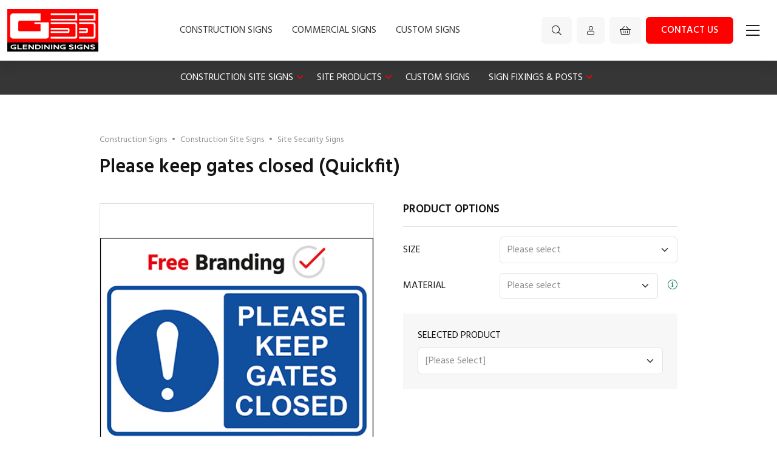

--- FILE ---
content_type: text/html; charset=UTF-8
request_url: https://www.glendining.co.uk/site-securitysigns/keep-gates-closed-quickfit
body_size: 15164
content:
<!doctype html>
<html lang="en">

<head>
    <meta charset="utf-8"/>
            <meta name="description" content="Please keep gates closed (Quickfit) Glendining Signs manufacture and supply signage to many industries, specialising in UK Construction Site Safety Signs.
">
        <title>
        Please keep gates closed (Quickfit)| Glendining Signs    </title>

    <link rel="canonical" href="https://www.glendining.co.uk/site-securitysigns/keep-gates-closed-quickfit" />
    <meta name="viewport" content="width=device-width, initial-scale=1, maximum-scale=1, user-scalable=no">
<link rel="preconnect" href="https://fonts.googleapis.com">
<link rel="preconnect" href="https://fonts.gstatic.com" crossorigin>
<link href="https://fonts.googleapis.com/css2?family=Hind:wght@300;400;500;600;700&display=swap" rel="stylesheet">
<!-- <link rel="stylesheet" href="https://maxcdn.bootstrapcdn.com/bootstrap/3.3.4/css/bootstrap.min.css">
<link rel="stylesheet" type="text/css" href="/css/normalize.min.css">
<link rel="stylesheet" type="text/css" href="/css/base.min.css">
<link rel="stylesheet" type="text/css" href="/css/base2.css">
<link rel="stylesheet" type="text/css" href="/css/base3.css">
<link rel="stylesheet" type="text/css" href="/css/swiper.min.css">
<link rel="stylesheet" type="text/css" href="/syrup/includes/font-awesome-4.2.0/css/font-awesome.min.css"> -->


<link rel="stylesheet" type="text/css" href="https://www.glendining.co.uk//public/css/syrup.css">

<link rel="stylesheet" type="text/css" href="https://www.glendining.co.uk//public/css/app.css?v=12">
<link rel="apple-touch-icon" sizes="180x180" href="/apple-touch-icon.png">
<link rel="icon" type="image/png" href="/favicon-32x32.png" sizes="32x32">
<link rel="icon" type="image/png" href="/favicon-16x16.png" sizes="16x16">
<link rel="manifest" href="/manifest.json">
<link rel="mask-icon" href="/safari-pinned-tab.svg" color="#5bbad5">
<meta name="theme-color" content="#ffffff">

<!-- Google tag (gtag.js) -->
<script async src="https://www.googletagmanager.com/gtag/js?id=G-WLSK9C38NK"></script>
<script>
  window.dataLayer = window.dataLayer || [];
  function gtag(){dataLayer.push(arguments);}
  gtag('js', new Date());

  gtag('config', 'G-WLSK9C38NK');
</script>

    <style>
        .rrp {
            color: #A3A3A3;
            text-decoration: line-through;
        }

        .parent {
            position: relative;
        }

        .logo {
            position: absolute;
            display: none;
        }
    </style>

</head>

<body>

        
    <header class="header shadow z-1">
        <div class="container d-flex justify-content-between">
            <a class="header__logo" href="/">
                <img src="/images/site/logo.jpg" alt="Glendining Signs" class="img-fluid">
            </a>

            
                            <div class="d-none d-xl-flex align-items-stretch main-nav">
                                            <a href="/construction-signs" class="px-3 mx-xxl-2 text-uppercase text-lblack d-flex align-items-center">Construction Signs</a>
                                            <a href="/commercial-signs" class="px-3 mx-xxl-2 text-uppercase text-lblack d-flex align-items-center">Commercial Signs</a>
                                        <a href="/customisable-signs" class="px-3 mx-xxl-2 text-uppercase text-lblack d-flex align-items-center">Custom Signs</a>
                </div>
            
            <div class="d-flex align-items-center">
                <div class="d-flex">
                    <a href="/search" class="btn btn-lgrey px-3"><i class="fal fa-search"></i></a>
                    <a class="btn btn-lgrey px-3 ms-2" href="/login">
                        <div class="small d-flex align-items-baseline">
                            <span class="d-none d-xxl-block">Login | Register</span>
                            <i class="fal fa-user ms-xxl-2"></i>
                        </div>
                    </a>
                    <a href="/cart" class="btn btn-lgrey px-3 ms-2 position-relative">
                                                <i class="fal fa-shopping-basket"></i>
                    </a>
                    <a href="/contact" class="d-none d-md-block btn btn-red px-4 ms-2">Contact us</a>
                    <span class="btn btn-white px-3 ms-1 py-0 menu topNavMenu menu-btn"><i class="fal fa-bars h3 m-0"></i></span>
                </div>
            </div>





            <!-- <div id="cartPopout" class="collapse hidden-xs">
				<div class="cart-popout">
										<div class="row btn-container">
						<div class="col-xs-6">
							<a data-toggle="collapse" href="#cartPopout" class="btn btn-grey btn-lg btn-block">Continue shopping</a>
						</div>
						<div class="col-xs-6">
							<a href="/cart" class="btn btn-red btn-lg btn-block">View full basket</a>
						</div>
					</div>

				</div>
			</div> -->
        </div>
    </header>
<!--
<form class="navbar-search form-inline" role="search" method="post" action="/search">
					<div class="form-group">
						<input type="text" name="search" class="form-control" placeholder="Product code / keywords" autocomplete="off">
						<span id="search-clear"><i class="fa fa-close"></i></span>

						<div class="search-results">
							<div class="search-info">
								Enter a search term to find results
							</div>
						</div>
					</div>
				</form> -->


<nav class="pushy pushy-right">

    <div class="pushy__content d-flex flex-column">
        
        <div class="side-nav">

            <div class="side-nav-top">
                <div class="side-nav-top__button">
                    <div id="close-button" class="close-button hover-fade menu-btn">
                        <i class="fal fa-times"></i>
                    </div>
                </div>
                <div class="side-nav-top__end">
                    <form action="/search" method="post">
                        <div class="side-nav__search">
                            <input name="search" type="text" placeholder="Search">
                            <button type="submit">
                                <i class="far fa-search"></i>
                            </button>
                        </div>
                    </form>

                    <a href="#" class="side-nav-back" data-back="primary"><i class="fal fa-fw fa-long-arrow-left"></i> Back</a>
                </div>
            </div>

            <div class="side-nav-ctn">
                <div class="deck-menu deck-primary">
                    
		<div class="deck-primary__item deck-primary__item--sub">
			<a href="#" data-menu="1">Construction Signs</a>
		</div>

		
						
						
						
						
						
						
		<div class="deck-primary__item deck-primary__item--sub">
			<a href="#" data-menu="2">Commercial Signs</a>
		</div>

		
						
						
						
						
						
						
						
						
						
							<div class="deck-primary__item">
		<a href="/customisable-signs" class="no-arrow">Custom Signs</a>
	</div>
	                    <!-- <div class="deck-primary__item"><a href="https://www.ukschoolsigns.co.uk/" target="_blank" class="no-arrow">UK School Signs <i class="fal fa-fw fa-external-link text-grey"></i></a></div> -->
                </div>

                
			<div class="deck-menu deck-secondary" data-secondary="1">

				
							<div class="deck-secondary__item deck-secondary__item--sub">
								<a href="#" data-menu="11">Construction Site Signs</a>
							</div>


						
														
							<div class="deck-secondary__item deck-secondary__item--sub">
								<a href="#" data-menu="12">Site Products</a>
							</div>


						
														
							<div class="deck-primary__item">
								<a href="/customisable-signs" class="no-arrow">Custom Signs</a>
							</div>

						
							<div class="deck-secondary__item deck-secondary__item--sub">
								<a href="#" data-menu="14">Sign Fixings & Posts</a>
							</div>


						
														</div>
			<div class="deck-menu deck-secondary" data-secondary="2">

				
							<div class="deck-secondary__item deck-secondary__item--sub">
								<a href="#" data-menu="21">Health & Safety Signs</a>
							</div>


						
														
							<div class="deck-secondary__item deck-secondary__item--sub">
								<a href="#" data-menu="22">Boards & Presentation</a>
							</div>


						
														
							<div class="deck-secondary__item deck-secondary__item--sub">
								<a href="#" data-menu="23">Freestanding Signs</a>
							</div>


						
														
							<div class="deck-secondary__item deck-secondary__item--sub">
								<a href="#" data-menu="24">Traffic Signs</a>
							</div>


						
														
							<div class="deck-secondary__item deck-secondary__item--sub">
								<a href="#" data-menu="25">Posts & Fixings</a>
							</div>


						
														</div>                
				
							
							<div class="deck-menu deck-tertiary" data-tertiary="11">

								


								
										<div class="deck-tertiary__item"><a href="/considerate-site-signs-2" class="no-arrow">Considerate Site Signs</a></div>

				
										<div class="deck-tertiary__item"><a href="/site-traffic-signs" class="no-arrow">Construction Site Traffic Signs</a></div>

				
										<div class="deck-tertiary__item"><a href="/display-boards" class="no-arrow">Display Boards</a></div>

				
										<div class="deck-tertiary__item"><a href="/dust-awareness-signs" class="no-arrow">Dust Awareness Signs</a></div>

				
										<div class="deck-tertiary__item"><a href="/environmental-signs" class="no-arrow">Environmental Signs</a></div>

				
										<div class="deck-tertiary__item"><a href="/finished-home-signs" class="no-arrow">Finished Home Signs</a></div>

				
										<div class="deck-tertiary__item"><a href="/fire-signs" class="no-arrow">Fire Signs</a></div>

				
										<div class="deck-tertiary__item"><a href="/hand-arm-vibration-hav-signs" class="no-arrow">Hand-Arm Vibration HAV Signs</a></div>

				
										<div class="deck-tertiary__item"><a href="/hazard-signs" class="no-arrow">Hazard Signs</a></div>

				
										<div class="deck-tertiary__item"><a href="/helmet-labels" class="no-arrow">Helmet Labels</a></div>

				
										<div class="deck-tertiary__item"><a href="/information-signs" class="no-arrow">Information Signs</a></div>

				
										<div class="deck-tertiary__item"><a href="/manual-handling-signs" class="no-arrow">Manual Handling Signs</a></div>

				
										<div class="deck-tertiary__item"><a href="/marketing-signs" class="no-arrow">Marketing Signs</a></div>

				
										<div class="deck-tertiary__item"><a href="/mental-health-signs" class="no-arrow">Mental Health Signs</a></div>

				
										<div class="deck-tertiary__item"><a href="/pedestrian-signs-2" class="no-arrow">Pedestrian Signs</a></div>

				
										<div class="deck-tertiary__item"><a href="/ppe-signs" class="no-arrow">PPE Signs</a></div>

				
										<div class="deck-tertiary__item"><a href="/road-signs" class="no-arrow">Road Signs</a></div>

				
										<div class="deck-tertiary__item"><a href="/roadworks-signs" class="no-arrow">Roadworks Signs</a></div>

				
										<div class="deck-tertiary__item"><a href="/scaffold-signs" class="no-arrow">Scaffold Signs</a></div>

				
										<div class="deck-tertiary__item"><a href="/service-marking-signs" class="no-arrow">Service Marking Signs</a></div>

				
										<div class="deck-tertiary__item"><a href="/simple-safety-signs" class="no-arrow">Simple Safety Signs</a></div>

				
										<div class="deck-tertiary__item"><a href="/site-covid-signs" class="no-arrow">Site Covid Signs</a></div>

				
										<div class="deck-tertiary__item"><a href="/site-entrance-signs" class="no-arrow">Site Entrance Signs</a></div>

				
										<div class="deck-tertiary__item"><a href="/site-parking-signs-2" class="no-arrow">Site Parking Signs</a></div>

				
										<div class="deck-tertiary__item"><a href="/site-securitysigns" class="no-arrow">Site Security Signs</a></div>

				
										<div class="deck-tertiary__item"><a href="/sign-packs" class="no-arrow">Site Sign Packs</a></div>

				
										<div class="deck-tertiary__item"><a href="/stencils" class="no-arrow">Stencils</a></div>

				
										<div class="deck-tertiary__item"><a href="/waste-signs" class="no-arrow">Waste Signs</a></div>

				
										<div class="deck-tertiary__item"><a href="/welfare-signs" class="no-arrow">Welfare Signs</a></div>

				
										<div class="deck-tertiary__item"><a href="/winter-safety-signs-3" class="no-arrow">Winter Safety Signs</a></div>

				</div>
							
							<div class="deck-menu deck-tertiary" data-tertiary="12">

								


								
										<div class="deck-tertiary__item"><a href="/barriers" class="no-arrow">Barriers</a></div>

				
										<div class="deck-tertiary__item"><a href="/cable-management" class="no-arrow">Cable Management</a></div>

				
										<div class="deck-tertiary__item"><a href="/fire-equipment" class="no-arrow">Fire Equipment</a></div>

				
										<div class="deck-tertiary__item"><a href="/first-aid" class="no-arrow">First Aid</a></div>

				
										<div class="deck-tertiary__item"><a href="/protection" class="no-arrow">Protection</a></div>

				
										<div class="deck-tertiary__item"><a href="/site-cleaning" class="no-arrow">Site Cleaning</a></div>

				
										<div class="deck-tertiary__item"><a href="/site-document-holders" class="no-arrow">Site Document Holders</a></div>

				
										<div class="deck-tertiary__item"><a href="/site-noticeboards" class="no-arrow">Site Noticeboards</a></div>

				
										<div class="deck-tertiary__item"><a href="/storage" class="no-arrow">Storage</a></div>

				
										<div class="deck-tertiary__item"><a href="/tapes" class="no-arrow">Tapes</a></div>

				
										<div class="deck-tertiary__item"><a href="/traffic-management" class="no-arrow">Traffic Management</a></div>

				
										<div class="deck-tertiary__item"><a href="/working-at-height" class="no-arrow">Working at Height</a></div>

				</div>
							
							<div class="deck-menu deck-tertiary" data-tertiary="14">

								


								
										<div class="deck-tertiary__item"><a href="/sign-fixings" class="no-arrow">Sign Fixings</a></div>

				
										<div class="deck-tertiary__item"><a href="/sign-posts" class="no-arrow">Sign Posts</a></div>

				</div>
				
							
							<div class="deck-menu deck-tertiary" data-tertiary="21">

								


								
										<div class="deck-tertiary__item"><a href="/covid-signs" class="no-arrow">Covid Signs</a></div>

				
										<div class="deck-tertiary__item"><a href="/electrical-signs-2" class="no-arrow">Electrical Signs</a></div>

				
										<div class="deck-tertiary__item"><a href="/fire-door-signs" class="no-arrow">Fire Door Signs</a></div>

				
										<div class="deck-tertiary__item"><a href="/fire-safety-signs" class="no-arrow">Fire Equipment Signs</a></div>

				
										<div class="deck-tertiary__item"><a href="/fire-exit" class="no-arrow">Fire Exit Signs</a></div>

				
										<div class="deck-tertiary__item"><a href="/first-aid-signs-2" class="no-arrow">First Aid Signs</a></div>

				
										<div class="deck-tertiary__item"><a href="/posters" class="no-arrow">Health and Safety Posters</a></div>

				
										<div class="deck-tertiary__item"><a href="/hygiene-signs" class="no-arrow">Hygiene Signs</a></div>

				
										<div class="deck-tertiary__item"><a href="/led-signs" class="no-arrow">LED Signs</a></div>

				
										<div class="deck-tertiary__item"><a href="/mandatory-signs" class="no-arrow">Mandatory Signs</a></div>

				
										<div class="deck-tertiary__item"><a href="/multi-message-signs" class="no-arrow">Multi-message Signs</a></div>

				
										<div class="deck-tertiary__item"><a href="/photoluminous-signs" class="no-arrow">Photoluminous Signs</a></div>

				
										<div class="deck-tertiary__item"><a href="/prestige-signs" class="no-arrow">Prestige Signs</a></div>

				
										<div class="deck-tertiary__item"><a href="/prohibition-signs" class="no-arrow">Prohibition Signs</a></div>

				
										<div class="deck-tertiary__item"><a href="/protective-equipment-signs" class="no-arrow">Protective Equipment Signs</a></div>

				
										<div class="deck-tertiary__item"><a href="/recycling-signs" class="no-arrow">Recycling Signs</a></div>

				
										<div class="deck-tertiary__item"><a href="/security-signs-2" class="no-arrow">Security Signs</a></div>

				
										<div class="deck-tertiary__item"><a href="/smoking-signs-2" class="no-arrow">Smoking Signs</a></div>

				
										<div class="deck-tertiary__item"><a href="/social-distancing-signs" class="no-arrow">Social Distancing Signs</a></div>

				
										<div class="deck-tertiary__item"><a href="/warning-signs" class="no-arrow">Warning Signs</a></div>

				</div>
							
							<div class="deck-menu deck-tertiary" data-tertiary="22">

								


								
										<div class="deck-tertiary__item"><a href="/display-frames" class="no-arrow">Display Frames</a></div>

				
										<div class="deck-tertiary__item"><a href="/document-holders" class="no-arrow">Document Holders</a></div>

				
										<div class="deck-tertiary__item"><a href="/flipcharts" class="no-arrow">Flipcharts</a></div>

				
										<div class="deck-tertiary__item"><a href="/noticeboards" class="no-arrow">Noticeboards</a></div>

				
										<div class="deck-tertiary__item"><a href="/whiteboards" class="no-arrow">Whiteboards</a></div>

				</div>
							
							<div class="deck-menu deck-tertiary" data-tertiary="23">

								


								
										<div class="deck-tertiary__item"><a href="/blank-sign-frames" class="no-arrow">Blank Sign Frames</a></div>

				
										<div class="deck-tertiary__item"><a href="/cleaning-frames" class="no-arrow">Cleaning Sign Frames</a></div>

				
										<div class="deck-tertiary__item"><a href="/covid-sign-frames" class="no-arrow">Covid Sign Frames</a></div>

				
										<div class="deck-tertiary__item"><a href="/custom-sign-frames" class="no-arrow">Custom Sign Frames</a></div>

				
										<div class="deck-tertiary__item"><a href="/hazard-sign-frames" class="no-arrow">Hazard Sign Frames</a></div>

				
										<div class="deck-tertiary__item"><a href="/parking-frames" class="no-arrow">Parking Sign Frames</a></div>

				
										<div class="deck-tertiary__item"><a href="/safety-frames" class="no-arrow">Safety Sign Frames</a></div>

				
										<div class="deck-tertiary__item"><a href="/security-sign-frames" class="no-arrow">Security Sign Frames</a></div>

				
										<div class="deck-tertiary__item"><a href="/sign-frame-accessories" class="no-arrow">Sign Frame Accessories</a></div>

				</div>
							
							<div class="deck-menu deck-tertiary" data-tertiary="24">

								


								
										<div class="deck-tertiary__item"><a href="/highway-signs" class="no-arrow">Highway Signs</a></div>

				
										<div class="deck-tertiary__item"><a href="/parking-signs" class="no-arrow">Parking Signs</a></div>

				</div>
							
							<div class="deck-menu deck-tertiary" data-tertiary="25">

								


								
										<div class="deck-tertiary__item"><a href="/fixings" class="no-arrow">Fixings</a></div>

				
										<div class="deck-tertiary__item"><a href="/posts" class="no-arrow">Posts</a></div>

				</div>            </div>

        </div>

        <div class="bg-lgrey flex-fill">
            <div class="side-nav-lower">
                
				
						<a class="pushy__nav-link" href="/artwork">Artwork Guidelines</a>


						
						<a class="pushy__nav-link" href="/delivery">Delivery</a>


						
						<a class="pushy__nav-link" href="/signage-faqs">FAQs</a>


						
						<a class="pushy__nav-link" href="/materials">Material Hub</a>


						
						<a class="pushy__nav-link" href="/online-catalogues">Online Catalogues</a>


						
						<a class="pushy__nav-link" href="/refund-policy">Refund Policy</a>


						
		            </div>

            <div class="side-nav-contact">
                <p>Tel: <a onClick="ga('send', 'event', 'Tel Link', 'click', 'Tel - Footer');" href="tel:0118 932 3788">0118 932 3788</a></p>
                <p>Email: <a onClick="ga('send', 'event', 'Email Link', 'click', 'Email - Footer');" href="/cdn-cgi/l/email-protection#4920272f26092e252c272d202720272e672a26673c22"><span class="__cf_email__" data-cfemail="b8d1d6ded7f8dfd4ddd6dcd1d6d1d6df96dbd796cdd3">[email&#160;protected]</span></a></p>
            </div>
        </div>
        
    </div>
</nav>

<!-- site overlay -->
<div class="site-overlay"></div>
	<div class="mega-menu bg-lblack d-none d-xl-block">
		<div class="container d-flex justify-content-center">
			<nav class="navbar navbar-expand-md py-0">
				<div>
					<ul class="navbar-nav me-auto">
																<li class="nav-item dropdown">
											<a class="text-white text-uppercase nav-link py-3 dropdown-toggle" href="/site-signs" data-bs-toggle="dropdown">Construction Site Signs</a>
																							<div class="dropdown-menu m-0 p-0 shadow">
													<div class="d-flex flex-wrap py-2r px-4">
																															<a class="dropdown-link" href="/considerate-site-signs-2">

																		Considerate Site Signs
																	</a>
																															<a class="dropdown-link" href="/site-traffic-signs">

																		Construction Site Traffic Signs
																	</a>
																															<a class="dropdown-link" href="/display-boards">

																		Display Boards
																	</a>
																															<a class="dropdown-link" href="/dust-awareness-signs">

																		Dust Awareness Signs
																	</a>
																															<a class="dropdown-link" href="/environmental-signs">

																		Environmental Signs
																	</a>
																															<a class="dropdown-link" href="/finished-home-signs">

																		Finished Home Signs
																	</a>
																															<a class="dropdown-link" href="/fire-signs">

																		Fire Signs
																	</a>
																															<a class="dropdown-link" href="/hand-arm-vibration-hav-signs">

																		Hand-Arm Vibration HAV Signs
																	</a>
																															<a class="dropdown-link" href="/hazard-signs">

																		Hazard Signs
																	</a>
																															<a class="dropdown-link" href="/helmet-labels">

																		Helmet Labels
																	</a>
																															<a class="dropdown-link" href="/information-signs">

																		Information Signs
																	</a>
																															<a class="dropdown-link" href="/manual-handling-signs">

																		Manual Handling Signs
																	</a>
																															<a class="dropdown-link" href="/marketing-signs">

																		Marketing Signs
																	</a>
																															<a class="dropdown-link" href="/mental-health-signs">

																		Mental Health Signs
																	</a>
																															<a class="dropdown-link" href="/pedestrian-signs-2">

																		Pedestrian Signs
																	</a>
																															<a class="dropdown-link" href="/ppe-signs">

																		PPE Signs
																	</a>
																															<a class="dropdown-link" href="/road-signs">

																		Road Signs
																	</a>
																															<a class="dropdown-link" href="/roadworks-signs">

																		Roadworks Signs
																	</a>
																															<a class="dropdown-link" href="/scaffold-signs">

																		Scaffold Signs
																	</a>
																															<a class="dropdown-link" href="/service-marking-signs">

																		Service Marking Signs
																	</a>
																															<a class="dropdown-link" href="/simple-safety-signs">

																		Simple Safety Signs
																	</a>
																															<a class="dropdown-link" href="/site-covid-signs">

																		Site Covid Signs
																	</a>
																															<a class="dropdown-link" href="/site-entrance-signs">

																		Site Entrance Signs
																	</a>
																															<a class="dropdown-link" href="/site-parking-signs-2">

																		Site Parking Signs
																	</a>
																															<a class="dropdown-link" href="/site-securitysigns">

																		Site Security Signs
																	</a>
																															<a class="dropdown-link" href="/sign-packs">

																		Site Sign Packs
																	</a>
																															<a class="dropdown-link" href="/stencils">

																		Stencils
																	</a>
																															<a class="dropdown-link" href="/waste-signs">

																		Waste Signs
																	</a>
																															<a class="dropdown-link" href="/welfare-signs">

																		Welfare Signs
																	</a>
																															<a class="dropdown-link" href="/winter-safety-signs-3">

																		Winter Safety Signs
																	</a>
																											</div>
												</div>
																					</li>
																<li class="nav-item dropdown">
											<a class="text-white text-uppercase nav-link py-3 dropdown-toggle" href="/site-products" data-bs-toggle="dropdown">Site Products</a>
																							<div class="dropdown-menu m-0 p-0 shadow">
													<div class="d-flex flex-wrap py-2r px-4">
																															<a class="dropdown-link" href="/barriers">

																		Barriers
																	</a>
																															<a class="dropdown-link" href="/cable-management">

																		Cable Management
																	</a>
																															<a class="dropdown-link" href="/fire-equipment">

																		Fire Equipment
																	</a>
																															<a class="dropdown-link" href="/first-aid">

																		First Aid
																	</a>
																															<a class="dropdown-link" href="/protection">

																		Protection
																	</a>
																															<a class="dropdown-link" href="/site-cleaning">

																		Site Cleaning
																	</a>
																															<a class="dropdown-link" href="/site-document-holders">

																		Site Document Holders
																	</a>
																															<a class="dropdown-link" href="/site-noticeboards">

																		Site Noticeboards
																	</a>
																															<a class="dropdown-link" href="/storage">

																		Storage
																	</a>
																															<a class="dropdown-link" href="/tapes">

																		Tapes
																	</a>
																															<a class="dropdown-link" href="/traffic-management">

																		Traffic Management
																	</a>
																															<a class="dropdown-link" href="/working-at-height">

																		Working at Height
																	</a>
																											</div>
												</div>
																					</li>
																<li class="nav-item">
											<a class="text-white text-uppercase nav-link py-3" href="/customisable-signs" >Custom Signs</a>
																					</li>
																<li class="nav-item dropdown">
											<a class="text-white text-uppercase nav-link py-3 dropdown-toggle" href="/sign-fixings-posts" data-bs-toggle="dropdown">Sign Fixings & Posts</a>
																							<div class="dropdown-menu m-0 p-0 shadow">
													<div class="d-flex flex-wrap py-2r px-4">
																															<a class="dropdown-link" href="/sign-fixings">

																		Sign Fixings
																	</a>
																															<a class="dropdown-link" href="/sign-posts">

																		Sign Posts
																	</a>
																											</div>
												</div>
																					</li>
											</ul>
				</div>
			</nav>
		</div>
	</div>
<div class="py-5 py-md-6">
    <div class="ctn ctn-1000 px-4">

        <div>
                            <div class="small">
                    <ol class="breadcrumb">
                                                    <li>
                                <a href="/construction-signs">Construction Signs</a>
                            </li>
                            <span class="mx-2">&bull;</span>
                                                                            <li>
                                <a href="/site-signs">Construction Site Signs</a>
                            </li>
                            <span class="mx-2">&bull;</span>
                                                <li>
                            <a href="/site-securitysigns">Site Security Signs</a>
                        </li>
                        <!-- <span class="mx-2">&bull;</span> -->
                        <!-- <li class="active"></li> -->
                    </ol>
                </div>
                            <h1 class="h2 mb-4 mb-lg-25r fw-semibold">
                Please keep gates closed (Quickfit)<span class="sku fw-light text-red"></span>
            </h1>

            <div class="row gx-xl-5">
                <div class="col-12 col-md-6">
                    <div class="product-img border">
							<span class="parent">
								<img src="/images/site/test.png"
                                     id="productImage" class="w-100" alt="Please keep gates closed sign"/>
							</span>
                    </div>
                    <div class="row">
                        <div class="col-md-8 col-md-offset-2">
                            <div class="product-branding">
                                <form action="">
                                    <select name="brandImage" id="refreshImage" class="form-control"></select>
                                </form>
                            </div>
                        </div>
                    </div>
                </div>
                <div class="col-12 col-md-6 product-options mt-4 mt-md-0">
                    <h4 class="h5 text-uppercase fw-semibold border-bottom pb-3 mb-3">Product Options</h4>
                                            <div class="row d-sm-flex justify-content-between align-items-center mb-3">
                            <label class="col-12 col-sm-6 col-md-4 form-label text-uppercase text-black m-sm-0">Size</label>
                            <div class="d-flex align-items-center col-12 col-sm-6 col-md-8">
                                <select name="attribute_value_1" id="attributeValue1" class="form-select">
                                    <option value="">Please select</option>
                                                                            <option value="200x300mm">200x300mm</option>
                                                                                <option value="300x400mm">300x400mm</option>
                                                                                <option value="400x600mm">400x600mm</option>
                                                                                <option value="600x800mm">600x800mm</option>
                                                                        </select>
                                                            </div>
                        </div>
                                                <div class="row d-sm-flex justify-content-between align-items-center mb-3">
                            <label class="col-12 col-sm-6 col-md-4 form-label text-uppercase text-black m-sm-0">Material</label>
                            <div class="d-flex align-items-center col-12 col-sm-6 col-md-8">
                                <div class="flex-fill">
                                    <!--  -->
                                    <select name="attribute_value_2" id="attributeValue2" class="form-select">
                                        <option value="">Please select</option>
                                                                                    <option class="bg-blue" value="3mm+Bubble+Board">
                                                3mm Bubble Board                                                 ♻️                                            </option>

                                                                                        <option class="bg-blue" value="3mm+Foamex">
                                                3mm Foamex                                                                                            </option>

                                                                                        <option class="bg-blue" value="4mm+CorriGlen">
                                                4mm CorriGlen                                                 ♻️                                            </option>

                                                                                        <option class="bg-blue" value="8mm+CorriGlen">
                                                8mm CorriGlen                                                 ♻️                                            </option>

                                                                                </select>
                                </div>
                                                                    <div data-bs-toggle="modal" data-bs-target="#attributeDescriptionModal2"
                                         class="ms-3 cursor-pointer">
                                        <i class="fal fa-info-circle text-success"></i>
                                    </div>
                                    <!-- Modal -->
                                    <div class="modal" id="attributeDescriptionModal2" tabindex="-1" role="dialog"
                                         aria-labelledby="attributeDescriptionModal2Label">
                                        <div class="modal-dialog modal-lg">
                                            <div class="modal-content p-4">
                                                <div class="modal-header border-0 pb-0">
                                                    <h5 class="modal-title h3 m-0"
                                                        id="attributeDescriptionModal2Label">Material</h5>
                                                    <button type="button" class="btn-close" data-bs-dismiss="modal"
                                                            aria-label="Close"></button>
                                                </div>
                                                <div class="modal-body">
                                                    <div class="row align-items-center">
<div class="col-12 col-md-3 col-xl-2 mb-3 mb-md-0"><img class="img-fluid" src="../../images/content/Materials/CorriGlen.png" alt="CorriGlen" width="300" height="300"></div>
<div class="col-12 col-md-9 col-xl-10">
<h5>CorriGlen&reg; &nbsp;<img src="../../images/content/Green.png" alt="" width="15" height="15"></h5>
<ul>
<li class="m-0">100% recycled corrugated polypropylene.</li>
<li class="m-0">Fluted plastic design.</li>
<li class="m-0">White face and grey back.</li>
<li class="m-0">Exclusively available from Glendining Signs.</li>
<li class="m-0">Lightweight yet extremely durable.</li>
<li class="m-0">Water resistant.</li>
<li class="m-0">100% recyclable.</li>
</ul>
</div>
</div>
<hr style="background-color: #f7f7f7; border-width: 0; color: #f7f7f7; height: 1px;">
<div class="row align-items-center">
<div class="col-12 col-md-3 col-xl-2 mb-3 mb-md-0"><img class="img-fluid" src="../../images/content/Materials/bubble-board.png" alt="Bubble Board" width="300" height="300"></div>
<div class="col-12 col-md-9 col-xl-10">
<h5>Bubble Board &nbsp;<img src="../../images/content/Green.png" alt="" width="15" height="15"></h5>
<ul>
<li class="m-0">Eco-friendly sign board.</li>
<li class="m-0">Made from PVC free polypropylene.</li>
<li class="m-0">Contains a minimum of 25% recycled content.</li>
<li class="m-0">100% recyclable.</li>
<li class="m-0">The bubble shaped core is lightweight yet extremely durable.</li>
<li class="m-0">Flat, smooth surface for fantastic printing results.</li>
<li class="m-0">Outdoor use &ndash; Fully weatherproof.</li>
</ul>
</div>
</div>
<hr style="background-color: #f7f7f7; border-width: 0; color: #f7f7f7; height: 1px;">
<div class="row align-items-center">
<div class="col-12 col-md-3 col-xl-2 mb-3 mb-md-0"><img class="img-fluid" src="../../images/content/Materials/foamex.png" alt="Foamex" width="300" height="300"></div>
<div class="col-12 col-md-9 col-xl-10">
<h5>Foamex</h5>
<ul>
<li class="m-0">Compressed PVC foam.</li>
<li class="m-0">Smooth white surface.</li>
<li class="m-0">Professional finish.</li>
<li class="m-0">Water resistant.</li>
<li class="m-0">Specially recycled.</li>
</ul>
</div>
</div>
<hr style="background-color: #f7f7f7; border-width: 0; color: #f7f7f7; height: 1px;">
<div class="row align-items-center">
<div class="col-12 col-md-3 col-xl-2 mb-3 mb-md-0"><img class="img-fluid" src="../../images/content/Materials/semi-rigid-pp.png" alt="Semi-rigid PP" width="300" height="300"></div>
<div class="col-12 col-md-9 col-xl-10">
<h5>Semi-rigid PP &nbsp;<img src="../../images/content/Green.png" alt="" width="15" height="15"></h5>
<ul>
<li class="m-0">Flexible polypropylene sheet.</li>
<li class="m-0">PVC and halogen free.</li>
<li class="m-0">High gloss smooth white surface.</li>
<li class="m-0">Water resistant.</li>
<li class="m-0">Widely recycled.</li>
</ul>
</div>
</div>
<hr style="background-color: #f7f7f7; border-width: 0; color: #f7f7f7; height: 1px;">
<div class="row align-items-center">
<div class="col-12 col-md-3 col-xl-2 mb-3 mb-md-0"><img class="img-fluid" src="../../images/content/Materials/self-adhesive-vinyl.png" alt="Self-adhesive Vinyl" width="300" height="300"></div>
<div class="col-12 col-md-9 col-xl-10">
<h5>Self-adhesive Vinyl</h5>
<ul>
<li class="m-0">Premium flexible vinyl.</li>
<li class="m-0">Self-adhesive backing.</li>
</ul>
</div>
</div>
<hr style="background-color: #f7f7f7; border-width: 0; color: #f7f7f7; height: 1px;">
<div class="row align-items-center">
<div class="col-12 col-md-3 col-xl-2 mb-3 mb-md-0"><img class="img-fluid" src="../../images/content/Materials/magnetic.png" alt="Magnetic" width="300" height="300"></div>
<div class="col-12 col-md-9 col-xl-10">
<h5>Magnetic&nbsp;<img src="../../images/content/Green.png" alt="" width="15" height="15"></h5>
<ul>
<li class="m-0">High quality ferrite material.</li>
<li class="m-0">Smooth white surface.</li>
<li class="m-0">Flexible.</li>
<li class="m-0">PVC free.</li>
<li class="m-0">Easy to apply and remove.</li>
<li class="m-0">Water resistant.</li>
<li class="m-0">Specially recycled.</li>
</ul>
</div>
</div>
<hr style="background-color: #f7f7f7; border-width: 0; color: #f7f7f7; height: 1px;">
<div class="row align-items-center">
<div class="col-12 col-md-3 col-xl-2 mb-3 mb-md-0">&nbsp;</div>
<div class="col-12 col-md-9 col-xl-10">
<h5>Aluminium</h5>
<ul>
<li class="m-0">Lightweight.</li>
<li class="m-0">Durable.</li>
<li class="m-0">Corrosion Resistant.</li>
<li class="m-0">Specially recycled.</li>
</ul>
</div>
</div>
<hr style="background-color: #f7f7f7; border-width: 0; color: #f7f7f7; height: 1px;">
<div class="row align-items-center">
<div class="col-12 col-md-3 col-xl-2 mb-3 mb-md-0"><img class="img-fluid" src="../../images/content/Materials/dibond.png" alt="Dibond" width="300" height="300"></div>
<div class="col-12 col-md-9 col-xl-10">
<h5>Dibond</h5>
<ul>
<li class="m-0">Aluminium composite material.</li>
<li class="m-0">Smooth white face.</li>
<li class="m-0">Aluminium channel can be fixed to back for mounting on sign posts.</li>
<li class="m-0">Water resistant.</li>
<li class="m-0">Specially recycled.</li>
</ul>
</div>
</div>
<hr style="background-color: #f7f7f7; border-width: 0; color: #f7f7f7; height: 1px;">
<div class="row align-items-center">
<div class="col-12 col-md-3 col-xl-2 mb-3 mb-md-0"><img class="img-fluid" src="../../images/content/Materials/zintec.png" alt="Zintec" width="300" height="300"></div>
<div class="col-12 col-md-9 col-xl-10">
<h5>Zintec</h5>
<ul>
<li class="m-0">Zintec coated steel sheet.</li>
<li class="m-0">RA1 reflective vinyl face.</li>
<li class="m-0">Extremely durable.</li>
<li class="m-0">Weather resistant.</li>
<li class="m-0">Widely recycled.</li>
</ul>
</div>
</div>
<div class="row align-items-center">&nbsp;</div>                                                </div>
                                            </div>
                                        </div>
                                    </div>
                                                                </div>
                        </div>
                                                <div id="resetAttrs" class="d-none mt-2 text-end w-100">
                            <a href="/site-securitysigns/keep-gates-closed-quickfit" class="text-grey small cursor-pointer"><i
                                        class="fal fa-sync"></i> Reset options</a>
                            <!--							<span class="text-grey small cursor-pointer"><i class="fal fa-sync"></i> Reset options</span>-->
                        </div>
                                            <div class="p-3 p-md-4 bg-lgrey mt-4 mb-3">
                        <!-- <label class="col-6 control-label"></label> -->
                        <label class="form-label text-black text-uppercase">Selected Product</label>
                        <div class="">
                            <select name="size" id="size" class="form-select"></select>
                        </div>
                    </div>

                    <div class="form-group row hidden mb-3 align-items-center">
                        <label class="col-6 control-label text-black text-uppercase m-0">Radius Corners</label>
                        <div class="col-6">
                            <div class="checkbox checkbox-right text-end">
                                <label class="text-black">
                                    + £                                    <span></span>
                                    <input type="checkbox" name="rounded" id="rounded" value="1" data-price="">
                                </label>
                            </div>
                        </div>
                    </div>
                    <div class="form-group row hidden mb-4 align-items-center">
                        <label class="col-6 control-label text-black text-uppercase m-0">Drilled Corners</label>
                        <div class="col-6">
                            <div class="checkbox checkbox-right text-end">
                                <label class="text-black">
                                    +£                                    <span></span>
                                    <input type="checkbox" name="drilled" id="drilled" value="1" data-price="">
                                </label>
                            </div>
                        </div>
                    </div>

                    <div class="item-panel profForm bg-lgrey mb-4">
                        <div class="item-panel-head" role="tab">
                            <a class="collapsed text-black text-uppercase d-flex justify-content-between align-items-center p-3"
                               role="button" data-bs-toggle="collapse" href="#prodForm" aria-expanded="true"><span>Custom Text</span><i
                                        class="fal fa-lg fa-angle-down"></i></a>

                        </div>
                        <div id="prodForm" class="panel-collapse collapse" role="tabpanel">
                            <div class="panelContent px-4 pb-4">
                                <p class="small">Add custom text to the sign.</p>
                                <div class="form-group mb-2">
                                    <div class="col-xs-12">
                                        <input type="text" name="custom2" class="form-control" value=""
                                               placeholder="bbb">
                                    </div>
                                </div>
                                <div class="form-group mb-2">
                                    <div class="col-xs-12">
                                        <input type="text" name="custom2" class="form-control" value=""
                                               placeholder="bbb">
                                    </div>
                                </div>
                                <div class="form-group mb-2">
                                    <div class="col-xs-12">
                                        <input type="text" name="custom2" class="form-control" value=""
                                               placeholder="bbb">
                                    </div>
                                </div>
                                <div class="form-group mb-2">
                                    <div class="col-xs-12">
                                        <input type="text" name="custom2" class="form-control" value=""
                                               placeholder="bbb">
                                    </div>
                                </div>
                                <div class="form-group">
                                    <div class="col-xs-12">
                                        <input type="text" name="custom2" class="form-control" value=""
                                               placeholder="bbb">
                                    </div>
                                </div>
                            </div>
                        </div>
                    </div>

                    <div class="form-group row mb-4 align-items-center">
                        <label class="col-6 control-label m-0 text-black text-uppercase m-0">Product Code</label>
                        <div class="col-6 control-detail text-red sku text-end"></div>
                    </div>
                    <div class="form-group row mb-4 align-items-center">
                        <label class="col-6 control-label text-black text-uppercase m-0">Unit Price</label>
                        <div class="col-6 control-detail text-green text-end fw-semibold text-black h5 m-0"
                             id="unitPrice"></div>
                    </div>
                    <div class="form-group hidden row mb-4 align-items-center">
                        <label class="col-6 control-label text-black text-uppercase m-0">Discount Price</label>
                        <div class="col-6 control-detail text-green text-end fw-semibold text-black h5 m-0"
                             id="discPrice"></div>
                    </div>

                    <div class="form-group row align-items-center">
                        <label class="col-9 control-label text-black text-uppercase m-0">Quantity</label>
                        <div class="col-3">
                            <input id="qty" class="form-control" placeholder="1" type="number" value="1">
                        </div>
                    </div>


                    <div class="order-price mt-4 pt-4 border-top">
                        <div class="form-group row">
                            <label class="col-6 control-label h3 m-0">Order Price:</label>
                            <div class="col-6 control-detail price h3 m-0 text-end">
                                £                                <span id="orderPrice"></span>
                            </div>
                        </div>
                    </div>
                    <div class="d-flex mt-4">
                        <label class="flex-fill">
								<span class="small">
									All prices are ex-VAT. 20%
									VAT will be added at checkout.</span>
                        </label>
                        <div class="control-detail d-flex justify-content-end ps-4 ps-xl-5">
                            <a href="/" data-bs-toggle="modal" data-bs-target="#buyModal"
                               class="btn-buy btn btn-lg btn-red text-center nowrap">Add to Basket</a>
                        </div>
                        <!-- Modal -->
                        <div class="modal" id="buyModal" tabindex="-1" role="dialog" aria-labelledby="buyModalLabel">
                            <div class="modal-dialog modal-lg" role="document">
                                <div class="modal-content p-md-3 p-xl-4">
                                    <div class="modal-header border-0 pb-0">
                                        <h4 class="modal-title text-uppercase m-0 fw-semibold" id="buyModalLabel">1 Item
                                            Added to Basket</h4>
                                        <button type="button" class="btn-close" data-bs-dismiss="modal"
                                                aria-label="Close"></button>
                                    </div>
                                    <div class="modal-body">
                                        <div class="bg-lgrey p-3">
                                            <div class="row d-flex align-items-center">
                                                <div class="col-5 col-md-2">
                                                    <div class="bg-white px-3">
                                                        <img src="/images/site/test.png"
                                                             id="buyProductImage" class="img-fluid hidden"
                                                             alt="Please keep gates closed sign">
                                                    </div>
                                                </div>
                                                <div class="col-7 col-sm-8">
                                                    <h5 class="mb-3 fw-semibold">
                                                        Please keep gates closed (Quickfit) - <span
                                                                class="sku text-red fw-light text-uppercase">6077</span>
                                                    </h5>
                                                    <!-- <div>Product Options</div> -->
                                                    <div class="d-md-flex">
                                                                                                                    <div class="me-3">
                                                                <span class="text-uppercase text-black">Size:</span>
                                                                <span class="attr-value-1"></span>
                                                            </div>
                                                                                                                        <div class="me-3">
                                                                <span class="text-uppercase text-black">Material:</span>
                                                                <span class="attr-value-2"></span>
                                                            </div>
                                                                                                                </div>
                                                </div>
                                                <div class="col-sm-2 h4 mb-0 mt-3 mt-md-0 text-end pe-xl-4">
                                                    &pound;<span class="modal-price"></span>
                                                </div>
                                            </div>
                                        </div>

                                        <div class="d-md-flex justify-content-between mt-3 mt-xl-4">
                                            <div class="d-none d-md-block">
                                                <a href="/" data-bs-dismiss="modal"
                                                   class="btn btn-lg btn-outline-red px-4">Continue Shopping</a>
                                            </div>
                                            <div class="" style="text-align: right;">
                                                <a href="/cart"
                                                   class="btn btn-lg btn-red px-4 text-center justify-content-center">Go
                                                    to Basket (<span class="cartQty">0</span>)</a>
                                            </div>
                                        </div>

                                                                                    <div class="mt-5">
                                                <h3 class="fw-semibold h4 text-uppercase">Recommended Accessories</h3>

                                                                                                    <div class="border d-flex align-items-center mt-3">
                                                        <div class="border-end p-2">
                                                            <img src="/images/products/X327.jpg"
                                                                 class="img-fluid"
                                                                 alt="Foam Tape"
                                                                 style="width:100px"/>
                                                        </div>
                                                        <div class="d-flex justify-content-between align-items-center px-4 py-2 w-100">
                                                            <div>
                                                                <span class="text-red text-uppercase">20x25m</span>
                                                                <span class="d-block h5 m-0 fw-semibold">Foam Tape</span>
                                                            </div>
                                                            <div class="d-flex align-items-center">
                                                                <span class="h4 fw-semibold m-0">&pound;12.40</span>
                                                                <button data-size="1721"
                                                                        class="btn-buy2 btn btn-lg btn-red ms-3">Add
                                                                </button>
                                                            </div>
                                                        </div>
                                                    </div>
                                                                                                        <div class="border d-flex align-items-center mt-3">
                                                        <div class="border-end p-2">
                                                            <img src="/images/products/X326.jpg"
                                                                 class="img-fluid"
                                                                 alt="Sign Ties"
                                                                 style="width:100px"/>
                                                        </div>
                                                        <div class="d-flex justify-content-between align-items-center px-4 py-2 w-100">
                                                            <div>
                                                                <span class="text-red text-uppercase">Pack of 100</span>
                                                                <span class="d-block h5 m-0 fw-semibold">Sign Ties</span>
                                                            </div>
                                                            <div class="d-flex align-items-center">
                                                                <span class="h4 fw-semibold m-0">&pound;11.00</span>
                                                                <button data-size="3304"
                                                                        class="btn-buy2 btn btn-lg btn-red ms-3">Add
                                                                </button>
                                                            </div>
                                                        </div>
                                                    </div>
                                                                                                        <div class="border d-flex align-items-center mt-3">
                                                        <div class="border-end p-2">
                                                            <img src="/images/products/X1389.jpg"
                                                                 class="img-fluid"
                                                                 alt="Snap Cap Sign Screws"
                                                                 style="width:100px"/>
                                                        </div>
                                                        <div class="d-flex justify-content-between align-items-center px-4 py-2 w-100">
                                                            <div>
                                                                <span class="text-red text-uppercase">Pack of 10</span>
                                                                <span class="d-block h5 m-0 fw-semibold">Snap Cap Sign Screws</span>
                                                            </div>
                                                            <div class="d-flex align-items-center">
                                                                <span class="h4 fw-semibold m-0">&pound;1.25</span>
                                                                <button data-size="3421"
                                                                        class="btn-buy2 btn btn-lg btn-red ms-3">Add
                                                                </button>
                                                            </div>
                                                        </div>
                                                    </div>
                                                                                                        <div class="border d-flex align-items-center mt-3">
                                                        <div class="border-end p-2">
                                                            <img src="/images/products/X1348.jpg"
                                                                 class="img-fluid"
                                                                 alt=""
                                                                 style="width:100px"/>
                                                        </div>
                                                        <div class="d-flex justify-content-between align-items-center px-4 py-2 w-100">
                                                            <div>
                                                                <span class="text-red text-uppercase">900mm</span>
                                                                <span class="d-block h5 m-0 fw-semibold">Wooden Stake</span>
                                                            </div>
                                                            <div class="d-flex align-items-center">
                                                                <span class="h4 fw-semibold m-0">&pound;8.80</span>
                                                                <button data-size="3890"
                                                                        class="btn-buy2 btn btn-lg btn-red ms-3">Add
                                                                </button>
                                                            </div>
                                                        </div>
                                                    </div>
                                                                                                </div>

                                                                                </div>
                                </div>
                            </div>
                        </div>
                    </div>
                </div>

                                    <div class="col-sm-12 mt-5">
                        <div class="p-3 p-md-4 p-xl-5 bg-lgrey content">
                            <h4>Instruct workers to keep the gates closed on site.</h4>
<ul>
<li>Perfect for use on construction sites.</li>
<li>Choose from a range of sizes and materials.</li>
<li>Complies with the Health &amp; Safety (Safety Sign and Signals) Regulations 1996.</li>
<li>Conforms to current BS EN ISO 7010 British and European standards.</li>
<li>Display your own logo - <a href="../../artwork" target="_blank" rel="noopener">Click here</a>&nbsp;to find out more.</li>
<li>Quick and easy to&nbsp;install with our range of <a href="../../sign-fixings" target="_blank" rel="noopener">sign fixings</a>.</li>
<li>Want to amend this sign? <a href="../../contact" target="_blank" rel="noopener">Contact us</a> to discuss your requirements.</li>
</ul>                        </div>
                    </div>
                            </div>
            		<div class="mt-4 mt-xl-5">

			<h2 class="text-uppercase h4 fw-semibold mb-4">Accessories &amp; Extras</h2>

			<div class="row">
				
								<div class="col-6 col-md-4 col-xl-3 mb-2r d-flex">
									<a href="/fixings/foam-grip-tape" class="d-block border border-mgrey rounded overflow-hidden flex-fill product-item">
										<div class="bg-white d-flex flex-column">
											<div class="p-3 p-md-4 border-bottom border-mgrey position-relative">

												<img src="/images/products/X327.jpg" class="img-fluid" alt="Foam Tape" loading="lazy">

											</div>
											<div class="p-3 p-md-4 flex-fill">
												<!-- <span class="text-red text-uppercase">code</span> -->
												<h5 class="fw-semibold m-0">Foam Tape													<!-- <i class="fal fa-long-arrow-right text-red"></i> -->
												</h5>
												<!-- <div class="h5 m-0 mt-3"><span class="fw-normal text-grey">from</span>&nbsp;<span class="fw-semibold">£99.99</span></div> -->
											</div>
										</div>
									</a>
								</div>


				
								<div class="col-6 col-md-4 col-xl-3 mb-2r d-flex">
									<a href="/posts/wooden-stake" class="d-block border border-mgrey rounded overflow-hidden flex-fill product-item">
										<div class="bg-white d-flex flex-column">
											<div class="p-3 p-md-4 border-bottom border-mgrey position-relative">

												<img src="/images/products/X1348.jpg" class="img-fluid" alt="Wooden Stake" loading="lazy">

											</div>
											<div class="p-3 p-md-4 flex-fill">
												<!-- <span class="text-red text-uppercase">code</span> -->
												<h5 class="fw-semibold m-0">Wooden Stake													<!-- <i class="fal fa-long-arrow-right text-red"></i> -->
												</h5>
												<!-- <div class="h5 m-0 mt-3"><span class="fw-normal text-grey">from</span>&nbsp;<span class="fw-semibold">£99.99</span></div> -->
											</div>
										</div>
									</a>
								</div>


				
								<div class="col-6 col-md-4 col-xl-3 mb-2r d-flex">
									<a href="/fixings/snap-cap-sign-screws" class="d-block border border-mgrey rounded overflow-hidden flex-fill product-item">
										<div class="bg-white d-flex flex-column">
											<div class="p-3 p-md-4 border-bottom border-mgrey position-relative">

												<img src="/images/products/X1389.jpg" class="img-fluid" alt="Snap Cap Sign Screws" loading="lazy">

											</div>
											<div class="p-3 p-md-4 flex-fill">
												<!-- <span class="text-red text-uppercase">code</span> -->
												<h5 class="fw-semibold m-0">Snap Cap Sign Screws													<!-- <i class="fal fa-long-arrow-right text-red"></i> -->
												</h5>
												<!-- <div class="h5 m-0 mt-3"><span class="fw-normal text-grey">from</span>&nbsp;<span class="fw-semibold">£99.99</span></div> -->
											</div>
										</div>
									</a>
								</div>


				
								<div class="col-6 col-md-4 col-xl-3 mb-2r d-flex">
									<a href="/fixings/sign-ties" class="d-block border border-mgrey rounded overflow-hidden flex-fill product-item">
										<div class="bg-white d-flex flex-column">
											<div class="p-3 p-md-4 border-bottom border-mgrey position-relative">

												<img src="/images/products/X326.jpg" class="img-fluid" alt="Sign Ties" loading="lazy">

											</div>
											<div class="p-3 p-md-4 flex-fill">
												<!-- <span class="text-red text-uppercase">code</span> -->
												<h5 class="fw-semibold m-0">Sign Ties													<!-- <i class="fal fa-long-arrow-right text-red"></i> -->
												</h5>
												<!-- <div class="h5 m-0 mt-3"><span class="fw-normal text-grey">from</span>&nbsp;<span class="fw-semibold">£99.99</span></div> -->
											</div>
										</div>
									</a>
								</div>


							</div>
		</div>
	            		<div class="mt-4 mt-xl-5">

			<h2 class="text-uppercase h4 fw-semibold mb-4">Similar Construction Site Signs products</h2>

			<div class="row">
												<div class="col-6 col-md-4 col-xl-3 mb-2r d-flex">
									<a href="/site-securitysigns/close-gates-at-night-quickfit" class="d-block border border-mgrey rounded overflow-hidden flex-fill product-item">
										<div class="bg-white d-flex flex-column">
											<div class="p-3 p-md-4 border-bottom border-mgrey position-relative">

												<img src="/images/products/QF73F.jpg" class="img-fluid" alt="Close these gates at night (Quickfit)" loading="lazy">

											</div>
											<div class="p-3 p-md-4 flex-fill">
												<!-- <span class="text-red text-uppercase">code</span> -->
												<h5 class="fw-semibold m-0">Close these gates at night (Quickfit)													<!-- <i class="fal fa-long-arrow-right text-red"></i> -->
												</h5>
												<!-- <div class="h5 m-0 mt-3"><span class="fw-normal text-grey">from</span>&nbsp;<span class="fw-semibold">£99.99</span></div> -->
											</div>
										</div>
									</a>
								</div>
												<div class="col-6 col-md-4 col-xl-3 mb-2r d-flex">
									<a href="/site-securitysigns/keep-out-quickfit" class="d-block border border-mgrey rounded overflow-hidden flex-fill product-item">
										<div class="bg-white d-flex flex-column">
											<div class="p-3 p-md-4 border-bottom border-mgrey position-relative">

												<img src="/images/products/QF79F.jpg" class="img-fluid" alt="Keep out (Quickfit)" loading="lazy">

											</div>
											<div class="p-3 p-md-4 flex-fill">
												<!-- <span class="text-red text-uppercase">code</span> -->
												<h5 class="fw-semibold m-0">Keep out (Quickfit)													<!-- <i class="fal fa-long-arrow-right text-red"></i> -->
												</h5>
												<!-- <div class="h5 m-0 mt-3"><span class="fw-normal text-grey">from</span>&nbsp;<span class="fw-semibold">£99.99</span></div> -->
											</div>
										</div>
									</a>
								</div>
												<div class="col-6 col-md-4 col-xl-3 mb-2r d-flex">
									<a href="/site-securitysigns/goods-removed-quickfit" class="d-block border border-mgrey rounded overflow-hidden flex-fill product-item">
										<div class="bg-white d-flex flex-column">
											<div class="p-3 p-md-4 border-bottom border-mgrey position-relative">

												<img src="/images/products/QF15F.jpg" class="img-fluid" alt="Goods stolen outside working hours (Quickfit)" loading="lazy">

											</div>
											<div class="p-3 p-md-4 flex-fill">
												<!-- <span class="text-red text-uppercase">code</span> -->
												<h5 class="fw-semibold m-0">Goods stolen outside working hours (Quickfit)													<!-- <i class="fal fa-long-arrow-right text-red"></i> -->
												</h5>
												<!-- <div class="h5 m-0 mt-3"><span class="fw-normal text-grey">from</span>&nbsp;<span class="fw-semibold">£99.99</span></div> -->
											</div>
										</div>
									</a>
								</div>
							</div>
		</div>

	
        </div>
    </div>
</div>


    <footer class="bg-mgrey footer">

        <div class="container">

            <div class="footer__cta border-bottom d-none d-md-flex justify-content-between align-items-center py-4 py-md-6">
                <div class="pe-5">
                    <h4 class="h2 mb-md-3">Get in Touch</h4>
                    <p class="m-0 text-grey"><p>Glendining Signs specialises in creating and supplying signage for the industrial and commercial building sectors. Please get in contact with our helpful team of experts to discuss your signage needs as we can recommend the best solution for you. Contact us today!</p></p>
                </div>
                <div class="d-flex mt-3">
                    <a href="/contact" class="btn btn-red text-nowrap">Contact Us</a>
                </div>
            </div>

            <div class="row py-4 py-md-6">
                <div class="col-12 col-lg-8">
                    <div class="row">
                        <div class="col-6 col-lg-4">
                            <h4 class="mb-3">Signs</h4>
                            <div class="d-flex flex-column align-items-start footer-menu">
                                			<a class="text-grey mb-2" href="/construction-signs">
				Construction Signs							</a>
						<a class="text-grey mb-2" href="/commercial-signs">
				Commercial Signs							</a>
						<a class="text-grey mb-2" href="/customisable-signs">
				Custom Signs							</a>
			                            </div>
                        </div>
                        <div class="col-6 col-lg-4">
                            <h4 class="mb-3">Information</h4>
                            <div class="d-flex flex-column align-items-start footer-menu">
                                			<a class="text-grey mb-2" href="/artwork">
				Artwork Guidelines							</a>
						<a class="text-grey mb-2" href="/delivery">
				Delivery							</a>
						<a class="text-grey mb-2" href="/signage-faqs">
				FAQs							</a>
						<a class="text-grey mb-2" href="/materials">
				Material Hub							</a>
						<a class="text-grey mb-2" href="/online-catalogues">
				Online Catalogues							</a>
						<a class="text-grey mb-2" href="/refund-policy">
				Refund Policy							</a>
			                            </div>
                        </div>
                        <div class="col-6 col-lg-4">
                            <h4 class="mb-3">Company</h4>
                            <div class="d-flex flex-column align-items-start footer-menu">
                                			<a class="text-grey mb-2" href="/about">
				About Us							</a>
						<a class="text-grey mb-2" href="/accreditations">
				Accreditations							</a>
						<a class="text-grey mb-2" href="/corporate-social-responsibility">
				Corporate Social Responsibility							</a>
						<a class="text-grey mb-2" href="/supply-chain">
				Supply Chain							</a>
						<a class="text-grey mb-2" href="/trade-account">
				Trade Account							</a>
						<a class="text-grey mb-2" href="/our-people">
				Our People							</a>
			                            </div>
                        </div>
                    </div>
                </div>

                <form method="post" action="" class="col-lg-4 d-none d-lg-block" id="newsletterFooterForm">
                    <h4 class="mb-3">Subscribe to our Newsletter</h4>
                                        <input type="hidden" name="newsletterSignup" value="1">
                    <div class="input-group mb-3">
                        <input name="email" type="email" class="form-control border-0" placeholder="Email Address"
                               aria-label="Recipient's username" aria-describedby="button-addon2">
                    </div>
                    <div class="d-flex flex-column align-items-end">
                        <div class="text-right col-xs-12" style="margin-bottom: 12px;">
                            <div class="g-recaptcha pull-right"
                                 data-sitekey="6Ld1MAcUAAAAAJskGel1JyPMzt1CWNr635ks0FFx"></div>
                        </div>
                        <button class="pull-right btn btn-lg btn-red nowrap px-5" type="submit" id="button-addon2">
                            Submit
                        </button>
                    </div>
                </form>
            </div>
        </div>


        <div class="bg-white py-3 py-md-2r">
            <div class="container d-flex flex-column flex-lg-row justify-content-between border-bottom pb-2">
                <div class="d-none d-lg-flex align-items-stretch">
                    <div class="me-3 me-md-4">
                        <img src="/images/site/footer-logo.jpg" alt="">
                    </div>
                    <div class="d-flex flex-column justify-content-between">
                        <div>
                                                            <h5 class="mb-2 text-red">Glendining Signs Ltd</h5>
                            
                            <span class="d-block text-grey small"> Unit A1 Access Twelve, Station Road, Theale, Reading, Berkshire, RG7 4PN</span>
                            <div class="d-xl-flex mt-2 small">
                                                                    <div>
                                        <span class="text-red">Tel:</span>
                                        <a class="text-grey"
                                           href="tel: 0118 932 3788">0118 932 3788</a>
                                    </div>
                                                                                                <span class="mx-2 d-none d-xl-block">|</span>
                                                                    <div>
                                        <span class="text-red">Email:</span>
                                        <a class="text-grey" href="/cdn-cgi/l/email-protection#2b0b42454d446b4c474e454f424542454c054844055e40"><span class="__cf_email__" data-cfemail="10797e767f50777c757e74797e797e773e737f3e657b">[email&#160;protected]</span></a>
                                    </div>
                                                            </div>
                        </div>

                        <div class="h3 mt-2">
                            <span itemscope itemtype="http://schema.org/Organization">
                                <link itemprop="url" href="https://www.glendining.co.uk/">
                                                                    <a class="text-red" itemprop="sameAs" target="_blank"
                                       href="https://www.facebook.com/glendiningsigns"><img src="/images/syrup/facebook.png"
                                                                                        height="20px"></a>
                                                                                                    <a class="ms-3 text-red" itemprop="sameAs" target="_blank"
                                       href="https://www.linkedin.com/company/glendining-signs-ltd"><img src="/images/syrup/linkedin.png"
                                                                                        height="20px"></a>
                                                                                                    <a class="ms-3 text-red" itemprop="sameAs" target="_blank"
                                       href="https://www.youtube.com/@glendiningsigns"><img src="/images/syrup/youtube.png"
                                                                                       height="20px"></a>
                                                                                                    <a class="ms-3 text-red" itemprop="sameAs" target="_blank"
                                       href="https://www.instagram.com/glendiningsigns"><img
                                                src="/images/syrup/instagram.png" height="20px"></a>
                                                                                                    <a class="ms-3 text-red" itemprop="sameAs" target="_blank"
                                       href="https://www.tiktok.com/@glendiningsigns"><img src="/images/syrup/tiktok.png"
                                                                                      height="20px"></a>
                                                            </span>

                        </div>


                    </div>
                </div>
                <div class="d-flex flex-column justify-content-between align-items-lg-end pt-3">

                    <div>
                        <img src="/images/site/home-payments.png" alt="Payment Types" class="img-fluid mb-3">
                        <p class="small mb-1"><span class="text-red">Registered Office:</span> 268 Elgar Road South,
                            Reading, RG2 0BT</p>
                        <p class="small mb-1"><span class="text-red">Registered No:</span> 386220 (England) <span
                                    class="text-red ms-3">VAT No:</span> 491 7092 27</p>
                    </div>
                </div>
            </div>
            <div class="container py-3">
                <div class="d-lg-flex justify-content-between align-items-center small w-100">
                    <div class="d-flex align-items-start">
                        <a href="/terms-conditions">Terms and Conditions</a>
                        <span class="mx-2 d-xl-block">|</span>
                        <a href="/privacy-notice">Privacy Notice</a>
                        <span class="mx-2 d-xl-block">|</span>
                        <a href="/cookie-policy-2">Cookie Policy</a>
                    </div>

                    <div class="d-lg-flex align-items-center">
                        Designed &amp; Built by
                        <a href="https://www.icandydesign.com/" target="_blank" rel="noopener" class="ms-1">
                            iCandy Design Ltd
                        </a>
                      &nbsp;|&nbsp; © Copyright Glendining Signs Ltd 2025
                    </div>
                </div>
            </div>



        </div>

        </div>
    </footer>

    <script data-cfasync="false" src="/cdn-cgi/scripts/5c5dd728/cloudflare-static/email-decode.min.js"></script><script src="/public/js/core.js?v=11"></script>
    <script>
        
        var to, ele, w, width, pos;

        $(window).on('resize', function () {
            // ele   = $('.navbar-search');
            // w     = ele.width() + 10;
            // width = $(document).width();
            // pos   = (ele.position() + w);
            // $('.search-results').css('min-width', w + 'px');
            // $('.search-results').css('max-width', $('.main-nav .container').width() + 'px');
        });
        $(document).ready(function () {
            // ele = $('.navbar-search');
            // w   = ele.width() + 10;

            // $('.search-results').css('min-width', w + 'px');

            $(document).on('focus', '.navbar-search div input', function () {
                $('.search-results').show();
            });

            $(document).on('keyup', '.navbar-search div input', function () {
                clearTimeout(to);
                if ($('.navbar-search div input').val() == '' /* || $('#search-input').val().length < 3*/) {
                    $('.search-results').html('');
                } else {
                    to = setTimeout(function () {
                        $.post('/includes/ajaxSearch.php', {
                            search: $('.navbar-search div input').val()
                        }, function (data) {
                            $('.search-results').html(data);
                        });
                        // ele   = $('.navbar-search');
                        // w     = ele.width() + 10;
                        // width = $(document).width();
                        // pos   = (ele.position() + w);
                        // $('.search-results').css('min-width', w + 'px');
                        // $('.search-results').css('max-width', $('.main-nav .container').width() + 'px');
                    }, 300);
                }
            });

            $(document).on('click', '#search-clear', function () {
                $('.navbar-search div input').val('');
                $('.search-results').html('<div class="search-info">Enter a search term to find results</div>');
            });

            $(document).click(function (e) {
                if (e.target !== $('.navbar-search').get(0) && $('.navbar-search').find($(e.target)).length === 0) $('.search-results').hide();
            });
            $(document).on('mousedown', function (e) {
                if (e.target !== $('.navbar-search div input').get(0) && $('.navbar-search div input').find($(e.target)).length === 0) {
                    if (e.target !== $('.search-results').get(0) && $('.search-results').find($(e.target)).length === 0) {
                        $('.search-results').hide();
                    }
                }
            });

            /*$(document).on('click', '.search-results ul li a, .search-results ul span li a', function() {
             $('.navbar-search div input').val($(this).html());
             });*/

        });
    </script>
    

<script>
    
    var to, ele, w, width, pos;

    $(window).on('resize', function () {
        // ele   = $('.navbar-search');
        // w     = ele.width() + 10;
        // width = $(document).width();
        // pos   = (ele.position() + w);
        // $('.search-results').css('min-width', w + 'px');
        // $('.search-results').css('max-width', $('.main-nav .container').width() + 'px');
    });
    $(document).ready(function () {
        // ele = $('.navbar-search');
        // w   = ele.width() + 10;

        // $('.search-results').css('min-width', w + 'px');

        $(document).on('focus', '.navbar-search div input', function () {
            $('.search-results').show();
        });

        $(document).on('keyup', '.navbar-search div input', function () {
            clearTimeout(to);
            if ($('.navbar-search div input').val() == '' /* || $('#search-input').val().length < 3*/) {
                $('.search-results').html('');
            } else {
                to = setTimeout(function () {
                    $.post('/includes/ajaxSearch.php', {
                        search: $('.navbar-search div input').val()
                    }, function (data) {
                        $('.search-results').html(data);
                    });
                    // ele   = $('.navbar-search');
                    // w     = ele.width() + 10;
                    // width = $(document).width();
                    // pos   = (ele.position() + w);
                    // $('.search-results').css('min-width', w + 'px');
                    // $('.search-results').css('max-width', $('.main-nav .container').width() + 'px');
                }, 300);
            }
        });

        $(document).on('click', '#search-clear', function () {
            $('.navbar-search div input').val('');
            $('.search-results').html('<div class="search-info">Enter a search term to find results</div>');
        });

        $(document).click(function (e) {
            if (e.target !== $('.navbar-search').get(0) && $('.navbar-search').find($(e.target)).length === 0) $('.search-results').hide();
        });
        $(document).on('mousedown', function (e) {
            if (e.target !== $('.navbar-search div input').get(0) && $('.navbar-search div input').find($(e.target)).length === 0) {
                if (e.target !== $('.search-results').get(0) && $('.search-results').find($(e.target)).length === 0) {
                    $('.search-results').hide();
                }
            }
        });

        /*$(document).on('click', '.search-results ul li a, .search-results ul span li a', function() {
         $('.navbar-search div input').val($(this).html());
         });*/

    });
</script>
<script src='https://www.google.com/recaptcha/api.js'></script>
<script>
    var firstLoad = 1;

    $(document).on('click', '#resetAttrs span', function () {
        if ($('#attributeValue1').length) {
            $('#attributeValue1').val('');
        }
        if ($('#attributeValue2').length) {
            $('#attributeValue2').val('');
        }
        if ($('#attributeValue3').length) {
            $('#attributeValue3').val('');
        }

        $('[id^=attributeValue]:first').trigger('change');
    });

    $(document).on('change', '#size', function () {
        if ($('#size').val()) {
            if ($('#attributeValue1').length) {
                $('#attributeValue1').val($('#size option:selected').data('attributeValue-1'));
            }
            if ($('#attributeValue2').length) {
                $('#attributeValue2').val($('#size option:selected').data('attributeValue-2'));
            }
            if ($('#attributeValue3').length) {
                $('#attributeValue3').val($('#size option:selected').data('attributeValue-3'));
            }
        }
    });

    $(document).on('change', '[id^=attributeValue]', function (e) {
        if ($('#attributeValue1').length && $('#attributeValue1').val() == '') {
            $('#size').val('');
        }
        if ($('#attributeValue2').length && $('#attributeValue2').val() == '') {
            $('#size').val('');
        }
        if ($('#attributeValue3').length && $('#attributeValue3').val() == '') {
            $('#size').val('');
        }
    });

    $(document).on('change', '#size, [id^=attributeValue]', function () {
        swapVariant($('#size').val());
    });
    var logoArea;

    $(document).on('change', '#refreshImage', function (e) {
        e.preventDefault();
        swapVariant('');
    });

    var brand = 0;

    var price, discPrice, orderPrice;

    $(document).on('change', '#drilled, #rounded', function () {
        if ($(this).is(':checked')) {
            price = (price + parseFloat($(this).data('price')));
            discPrice = (discPrice + parseFloat($(this).data('price')));
            $('#unitPrice').html('£' + price.toFixed(2));
            $('#discPrice').html('£' + discPrice.toFixed(2));
        } else {
            price = (price - parseFloat($(this).data('price')));
            discPrice = (discPrice - parseFloat($(this).data('price')));
            $('#unitPrice').html('£' + price.toFixed(2));
            $('#discPrice').html('£' + discPrice.toFixed(2));
        }
        if ($('#discPrice').parents().eq(0).hasClass('hidden')) {
            $('#orderPrice').html((parseFloat($('#unitPrice').html().replace('£', '')) * parseInt($('#qty').val())).toFixed(2));
        } else {
            $('#orderPrice').html((parseFloat($('#discPrice').html().replace('£', '')) * parseInt($('#qty').val())).toFixed(2));
        }
    });

    function swapVariant(size, reload = false) {
        brand = $('#refreshImage').val();

        if (firstLoad == 1) {
                    }

        $('#size').attr('disabled', true);
        $.post('/includes/swapVars.php', {
            id: size,
            brand_id: brand,
            attribute_value_1: $('#attributeValue1').val(),
            attribute_value_2: $('#attributeValue2').val(),
            attribute_value_3: $('#attributeValue3').val(),
            pid: 6077        }, function (data) {
            // 			console.log(data);
            if (typeof data.id == 'undefined') {
                window.location = '/';
            }
            logoArea = null;

            $('#drilled').prop('checked', false);
            $('#rounded').prop('checked', false);

            if (firstLoad == 1) {
                $('#refreshImage').html(data.brands);
            }
            if (data.logo_area != null) {
                logoArea = data.logo_area.split(',');
            }
            if (data.drilled != null && parseFloat(data.drilled) != 0.00) {
                $('#drilled').parents().eq(3).removeClass('hidden');
                $('#drilled').parents().eq(0).find('span').html(data.drilled);
                $('#drilled').attr('data-price', data.drilled);
            } else {
                $('#drilled').parents().eq(3).addClass('hidden');
            }
            if (data.rounded != null && parseFloat(data.rounded) != 0.00) {
                $('#rounded').parents().eq(3).removeClass('hidden');
                $('#rounded').parents().eq(0).find('span').html(data.rounded);
                $('#rounded').attr('data-price', data.rounded);
            } else {
                $('#rounded').parents().eq(3).addClass('hidden');
            }
            if (data.sku != null) {
                $('.product-options .sku').html(data.sku);
                $('h1 .sku').html((data.sku_id ? ' - ' + data.sku : ''));
            } else {
                $('.price-sales').html('ERROR');
            }
            if (data.price != null) {
                $('#unitPrice').html('£' + data.price);
                $('#orderPrice').html((data.disc_price != null ? data.disc_price : data.price));
                price = parseFloat(data.price);
                discPrice = parseFloat(data.disc_price);
                if (data.disc_price != null) {
                    orderPrice = (discPrice * parseInt($('#qty').val())).toFixed(2);
                } else {
                    orderPrice = (price * parseInt($('#qty').val())).toFixed(2);
                }
            } else {
                $('#unitPrice').html('ERROR');
            }
            if (data.disc_price != null) {
                $('#discPrice').html('£' + data.disc_price);
                $('#discPrice').parents().eq(0).removeClass('hidden');
                $('#unitPrice').addClass('rrp');
            } else {
                $('#discPrice').parents().eq(0).addClass('hidden');
                $('#unitPrice').removeClass('rrp');
            }
            $('#size').html(data.sizes);
            brand = $('#refreshImage').val();
            if (data.show_logo == '1') {
                if (firstLoad == '1') {
                    $('#logoOption').prop('selected', true);
                    swapVariant();
                }
                $('#logoOption').removeClass('hidden');
            } else {
                $('#logoOption').addClass('hidden');
            }
            $('#prodForm .panelContent').html('<p class="small">Add custom text to the sign.</p>');
            $('.profForm h4 a').addClass('collapsed');
            $('#prodForm').collapse('hide');
            if (data.custom1.length > 0 || data.custom2.length > 0 || data.custom3.length > 0 || data.custom4.length > 0 || data.custom5.length > 0) {
                if (data.custom1.length > 0) {
                    $('#prodForm .panelContent').append('<div class="form-group mb-2"><div class="col-xs-12"><input type="text" name="custom1" class="form-control" value="" placeholder="' + data.custom1 + '"></div></div>');
                }
                if (data.custom2.length > 0) {
                    $('#prodForm .panelContent').append('<div class="form-group mb-2"><div class="col-xs-12"><input type="text" name="custom2" class="form-control" value="" placeholder="' + data.custom2 + '"></div></div>');
                }
                if (data.custom3.length > 0) {
                    $('#prodForm .panelContent').append('<div class="form-group mb-2"><div class="col-xs-12"><input type="text" name="custom3" class="form-control" value="" placeholder="' + data.custom3 + '"></div></div>');
                }
                if (data.custom4.length > 0) {
                    $('#prodForm .panelContent').append('<div class="form-group mb-2"><div class="col-xs-12"><input type="text" name="custom4" class="form-control" value="" placeholder="' + data.custom4 + '"></div></div>');
                }
                if (data.custom5.length > 0) {
                    $('#prodForm .panelContent').append('<div class="form-group"><div class="col-xs-12"><input type="text" name="custom5" class="form-control" value="" placeholder="' + data.custom5 + '"></div></div>');
                }
                $('.profForm').show();
            } else {
                $('.profForm').hide();
            }
            $('#size').html(data.sizes);
            $('#brandImage').html(data.brands);
            $('#editSku').attr('href', '/syrup/skus/edit.php?id=' + $('#size').val());
            $('#productImage, #buyProductImage').attr('src', data.image).removeClass('hidden');
            $('#size').attr('disabled', false);

            $('.product-branding').show();
            if ($('#refreshImage option').length <= 1) {
                $('.product-branding').hide();
            }
            $('#orderPrice').html(orderPrice);
            $('.modal-price').html(orderPrice);

            $('#attributeValue1 option').each((index, option) => {
                $(option).attr('disabled', false);
            });
            $('#attributeValue2 option').each((index, option) => {
                $(option).attr('disabled', false);
            });
            $('#attributeValue3 option').each((index, option) => {
                $(option).attr('disabled', false);
            });

            if ($('#size').val() != null) {
                if ($('#attributeValue1').length) {
                    $('#attributeValue1').val($('#size option:selected').data('attributeValue-1'));
                }
                if ($('#attributeValue2').length) {
                    $('#attributeValue2').val($('#size option:selected').data('attributeValue-2'));
                }
                if ($('#attributeValue3').length) {
                    $('#attributeValue3').val($('#size option:selected').data('attributeValue-3'));
                }
            }

            if (
                ($('#attributeValue1').length && $('#attributeValue1').val() != '') ||
                ($('#attributeValue2').length && $('#attributeValue2').val() != '') ||
                ($('#attributeValue3').length && $('#attributeValue3').val() != '')
            ) {
                $('#resetAttrs').removeClass('d-none');
            } else {
                $('#resetAttrs').addClass('d-none');
            }

            if ($('#attributeValue1').length && $('#attributeValue1').val() == '') {
                $('#size').val('[Please Select]');
            }
            if ($('#attributeValue2').length && $('#attributeValue2').val() == '') {
                $('#size').val('[Please Select]');
            }
            if ($('#attributeValue3').length && $('#attributeValue3').val() == '') {
                $('#size').val('[Please Select]');
            }

            if (data.attribute_value_1.length && data.attribute_value_1[0].length) {
                $('#attributeValue1 option').each((index, option) => {
                    if ($(option).val() && !data.attribute_value_1.includes(decodeURIComponent($(option).val().replace(/\+/g, '%20'))) && ($('#attributeValue2').val() || $('#attributeValue3').val())) {
                        $(option).attr('disabled', true);
                    } else {
                        $(option).attr('disabled', false);
                    }
                });
                $('.attr-value-1').html(decodeURIComponent($('#attributeValue1 option:selected').val().replace(/\+/g, '%20')));
                // 				let vals = $('#attributeValue1 option:not([disabled])').filter(function(){return $(this).val() != ''});
                // 				if(vals.length === 1) {
                // 					$('#attributeValue1').val($(vals[0]).val());
                // 				}
            }
            if (data.attribute_value_2.length && data.attribute_value_2[0].length) {
                $('#attributeValue2 option').each((index, option) => {
                    if ($(option).val() && !data.attribute_value_2.includes(decodeURIComponent($(option).val().replace(/\+/g, '%20'))) && ($('#attributeValue1').val() || $('#attributeValue3').val())) {
                        $(option).attr('disabled', true);
                    } else {
                        $(option).attr('disabled', false);
                    }
                });
                $('.attr-value-2').html(decodeURIComponent($('#attributeValue2 option:selected').val().replace(/\+/g, '%20')));
                // 				let vals = $('#attributeValue2 option:not([disabled])').filter(function(){return $(this).val() != ''});
                // 				if(vals.length === 1) {
                // 					$('#attributeValue2').val($(vals[0]).val());
                // 				}
            }
            if (data.attribute_value_3.length && data.attribute_value_3[0].length) {
                $('#attributeValue3 option').each((index, option) => {
                    if ($(option).val() && !data.attribute_value_3.includes(decodeURIComponent($(option).val().replace(/\+/g, '%20'))) && ($('#attributeValue1').val() || $('#attributeValue2').val())) {
                        $(option).attr('disabled', true);
                    } else {
                        $(option).attr('disabled', false);
                    }
                });
                $('.attr-value-3').html(decodeURIComponent($('#attributeValue3 option:selected').val().replace(/\+/g, '%20')));
                // 				let vals = $('#attributeValue3 option:not([disabled])').filter(function(){return $(this).val() != ''});
                // 				if(vals.length === 1) {
                // 					$('#attributeValue3').val($(vals[0]).val());
                // 				}
            }

            if (!data.sku_id) {
                $('.product-options .sku').parent().addClass('hidden');
                $('.product-options #unitPrice').parent().addClass('hidden');
                $('.product-options #qty').parents().eq(1).addClass('hidden');
                $('.product-options .order-price').addClass('hidden');
                $('.product-options #buyModal').parent().removeClass('d-flex');
                $('.product-options #buyModal').parent().addClass('hidden');
            } else {
                $('.product-options .sku').parent().removeClass('hidden');
                $('.product-options #unitPrice').parent().removeClass('hidden');
                $('.product-options #qty').parents().eq(1).removeClass('hidden');
                $('.product-options .order-price').removeClass('hidden');
                $('.product-options #buyModal').parent().addClass('d-flex');
                $('.product-options #buyModal').parent().removeClass('hidden');
            }

            firstLoad = false;

            if (!reload) {
                swapVariant($('#size').val(), true);
            }
        });
    }

    $(document).on('click', '.btn-buy', function (e) {
        e.preventDefault();

        if (!$(this).hasClass('disabled')) {
            var obj = $('#size').val();

            $.post('/includes/addToCart.php', {
                id: 6077,
                data: obj,
                qty: $('#qty').val(),
                rounded: ($('#rounded').is(':checked') ? 1 : 0),
                drilled: ($('#drilled').is(':checked') ? 1 : 0),
                custom1: ($('input[name=custom1]').val()),
                custom2: ($('input[name=custom2]').val()),
                custom3: ($('input[name=custom3]').val()),
                custom4: ($('input[name=custom4]').val()),
                custom5: ($('input[name=custom5]').val())
            }, function (data) {
                $('.cartQty').html(data.total);
                if ($('.header-cart').hasClass('collapsed')) {
                    $('.header-cart').click();
                }
                $('.cart-popout .cart-row').remove();
                $('.cart-popout').prepend(data.cart);
                $('.cart-bubble').removeClass('flash');
                setTimeout(function () {
                    $('.cart-bubble').addClass('flash');
                }, 100);
            }, 'json');
        }
    });

    $(document).on('click', '.btn-buy2', function (e) {
        e.preventDefault();

        var obj = $(this).data('size');

        $.post('/includes/addToCart.php', {
            id: 6077,
            data: obj,
            qty: 1,
            rounded: 0,
            drilled: 0,
            custom1: null,
            custom2: null,
            custom3: null,
            custom4: null,
            custom5: null
        }, function (data) {
            $('.cartQty').html(data.total);
            if ($('.header-cart').hasClass('collapsed')) {
                $('.header-cart').click();
            }
            $('.cart-popout .cart-row').remove();
            $('.cart-popout').prepend(data.cart);
            $('.cart-bubble').removeClass('flash');
            setTimeout(function () {
                $('.cart-bubble').addClass('flash');
            }, 100);
        }, 'json');
    });
    $(document).ready(function () {
        swapVariant();
    });
    $(document).on('change', '#qty', function (e) {
        if (parseInt($('#qty').val()) < 1) {
            $('#qty').val(1);
        } else {
            // 			console.log(price);
            // 			console.log(discPrice);
            if (discPrice > 0) {
                orderPrice = (discPrice * parseInt($('#qty').val())).toFixed(2);
            } else {
                orderPrice = (price * parseInt($('#qty').val())).toFixed(2);
            }
            $('#orderPrice').html(orderPrice);
        }
    });
</script>
<script>(function(){function c(){var b=a.contentDocument||a.contentWindow.document;if(b){var d=b.createElement('script');d.innerHTML="window.__CF$cv$params={r:'9c207d76c92c26ee',t:'MTc2OTA5OTk5NA=='};var a=document.createElement('script');a.src='/cdn-cgi/challenge-platform/scripts/jsd/main.js';document.getElementsByTagName('head')[0].appendChild(a);";b.getElementsByTagName('head')[0].appendChild(d)}}if(document.body){var a=document.createElement('iframe');a.height=1;a.width=1;a.style.position='absolute';a.style.top=0;a.style.left=0;a.style.border='none';a.style.visibility='hidden';document.body.appendChild(a);if('loading'!==document.readyState)c();else if(window.addEventListener)document.addEventListener('DOMContentLoaded',c);else{var e=document.onreadystatechange||function(){};document.onreadystatechange=function(b){e(b);'loading'!==document.readyState&&(document.onreadystatechange=e,c())}}}})();</script><script defer src="https://static.cloudflareinsights.com/beacon.min.js/vcd15cbe7772f49c399c6a5babf22c1241717689176015" integrity="sha512-ZpsOmlRQV6y907TI0dKBHq9Md29nnaEIPlkf84rnaERnq6zvWvPUqr2ft8M1aS28oN72PdrCzSjY4U6VaAw1EQ==" data-cf-beacon='{"version":"2024.11.0","token":"feea178b36344f11b7e24037f67f6892","r":1,"server_timing":{"name":{"cfCacheStatus":true,"cfEdge":true,"cfExtPri":true,"cfL4":true,"cfOrigin":true,"cfSpeedBrain":true},"location_startswith":null}}' crossorigin="anonymous"></script>
</body>

</html>

--- FILE ---
content_type: text/html; charset=utf-8
request_url: https://www.google.com/recaptcha/api2/anchor?ar=1&k=6Ld1MAcUAAAAAJskGel1JyPMzt1CWNr635ks0FFx&co=aHR0cHM6Ly93d3cuZ2xlbmRpbmluZy5jby51azo0NDM.&hl=en&v=PoyoqOPhxBO7pBk68S4YbpHZ&size=normal&anchor-ms=20000&execute-ms=30000&cb=yx3iivod1svx
body_size: 50396
content:
<!DOCTYPE HTML><html dir="ltr" lang="en"><head><meta http-equiv="Content-Type" content="text/html; charset=UTF-8">
<meta http-equiv="X-UA-Compatible" content="IE=edge">
<title>reCAPTCHA</title>
<style type="text/css">
/* cyrillic-ext */
@font-face {
  font-family: 'Roboto';
  font-style: normal;
  font-weight: 400;
  font-stretch: 100%;
  src: url(//fonts.gstatic.com/s/roboto/v48/KFO7CnqEu92Fr1ME7kSn66aGLdTylUAMa3GUBHMdazTgWw.woff2) format('woff2');
  unicode-range: U+0460-052F, U+1C80-1C8A, U+20B4, U+2DE0-2DFF, U+A640-A69F, U+FE2E-FE2F;
}
/* cyrillic */
@font-face {
  font-family: 'Roboto';
  font-style: normal;
  font-weight: 400;
  font-stretch: 100%;
  src: url(//fonts.gstatic.com/s/roboto/v48/KFO7CnqEu92Fr1ME7kSn66aGLdTylUAMa3iUBHMdazTgWw.woff2) format('woff2');
  unicode-range: U+0301, U+0400-045F, U+0490-0491, U+04B0-04B1, U+2116;
}
/* greek-ext */
@font-face {
  font-family: 'Roboto';
  font-style: normal;
  font-weight: 400;
  font-stretch: 100%;
  src: url(//fonts.gstatic.com/s/roboto/v48/KFO7CnqEu92Fr1ME7kSn66aGLdTylUAMa3CUBHMdazTgWw.woff2) format('woff2');
  unicode-range: U+1F00-1FFF;
}
/* greek */
@font-face {
  font-family: 'Roboto';
  font-style: normal;
  font-weight: 400;
  font-stretch: 100%;
  src: url(//fonts.gstatic.com/s/roboto/v48/KFO7CnqEu92Fr1ME7kSn66aGLdTylUAMa3-UBHMdazTgWw.woff2) format('woff2');
  unicode-range: U+0370-0377, U+037A-037F, U+0384-038A, U+038C, U+038E-03A1, U+03A3-03FF;
}
/* math */
@font-face {
  font-family: 'Roboto';
  font-style: normal;
  font-weight: 400;
  font-stretch: 100%;
  src: url(//fonts.gstatic.com/s/roboto/v48/KFO7CnqEu92Fr1ME7kSn66aGLdTylUAMawCUBHMdazTgWw.woff2) format('woff2');
  unicode-range: U+0302-0303, U+0305, U+0307-0308, U+0310, U+0312, U+0315, U+031A, U+0326-0327, U+032C, U+032F-0330, U+0332-0333, U+0338, U+033A, U+0346, U+034D, U+0391-03A1, U+03A3-03A9, U+03B1-03C9, U+03D1, U+03D5-03D6, U+03F0-03F1, U+03F4-03F5, U+2016-2017, U+2034-2038, U+203C, U+2040, U+2043, U+2047, U+2050, U+2057, U+205F, U+2070-2071, U+2074-208E, U+2090-209C, U+20D0-20DC, U+20E1, U+20E5-20EF, U+2100-2112, U+2114-2115, U+2117-2121, U+2123-214F, U+2190, U+2192, U+2194-21AE, U+21B0-21E5, U+21F1-21F2, U+21F4-2211, U+2213-2214, U+2216-22FF, U+2308-230B, U+2310, U+2319, U+231C-2321, U+2336-237A, U+237C, U+2395, U+239B-23B7, U+23D0, U+23DC-23E1, U+2474-2475, U+25AF, U+25B3, U+25B7, U+25BD, U+25C1, U+25CA, U+25CC, U+25FB, U+266D-266F, U+27C0-27FF, U+2900-2AFF, U+2B0E-2B11, U+2B30-2B4C, U+2BFE, U+3030, U+FF5B, U+FF5D, U+1D400-1D7FF, U+1EE00-1EEFF;
}
/* symbols */
@font-face {
  font-family: 'Roboto';
  font-style: normal;
  font-weight: 400;
  font-stretch: 100%;
  src: url(//fonts.gstatic.com/s/roboto/v48/KFO7CnqEu92Fr1ME7kSn66aGLdTylUAMaxKUBHMdazTgWw.woff2) format('woff2');
  unicode-range: U+0001-000C, U+000E-001F, U+007F-009F, U+20DD-20E0, U+20E2-20E4, U+2150-218F, U+2190, U+2192, U+2194-2199, U+21AF, U+21E6-21F0, U+21F3, U+2218-2219, U+2299, U+22C4-22C6, U+2300-243F, U+2440-244A, U+2460-24FF, U+25A0-27BF, U+2800-28FF, U+2921-2922, U+2981, U+29BF, U+29EB, U+2B00-2BFF, U+4DC0-4DFF, U+FFF9-FFFB, U+10140-1018E, U+10190-1019C, U+101A0, U+101D0-101FD, U+102E0-102FB, U+10E60-10E7E, U+1D2C0-1D2D3, U+1D2E0-1D37F, U+1F000-1F0FF, U+1F100-1F1AD, U+1F1E6-1F1FF, U+1F30D-1F30F, U+1F315, U+1F31C, U+1F31E, U+1F320-1F32C, U+1F336, U+1F378, U+1F37D, U+1F382, U+1F393-1F39F, U+1F3A7-1F3A8, U+1F3AC-1F3AF, U+1F3C2, U+1F3C4-1F3C6, U+1F3CA-1F3CE, U+1F3D4-1F3E0, U+1F3ED, U+1F3F1-1F3F3, U+1F3F5-1F3F7, U+1F408, U+1F415, U+1F41F, U+1F426, U+1F43F, U+1F441-1F442, U+1F444, U+1F446-1F449, U+1F44C-1F44E, U+1F453, U+1F46A, U+1F47D, U+1F4A3, U+1F4B0, U+1F4B3, U+1F4B9, U+1F4BB, U+1F4BF, U+1F4C8-1F4CB, U+1F4D6, U+1F4DA, U+1F4DF, U+1F4E3-1F4E6, U+1F4EA-1F4ED, U+1F4F7, U+1F4F9-1F4FB, U+1F4FD-1F4FE, U+1F503, U+1F507-1F50B, U+1F50D, U+1F512-1F513, U+1F53E-1F54A, U+1F54F-1F5FA, U+1F610, U+1F650-1F67F, U+1F687, U+1F68D, U+1F691, U+1F694, U+1F698, U+1F6AD, U+1F6B2, U+1F6B9-1F6BA, U+1F6BC, U+1F6C6-1F6CF, U+1F6D3-1F6D7, U+1F6E0-1F6EA, U+1F6F0-1F6F3, U+1F6F7-1F6FC, U+1F700-1F7FF, U+1F800-1F80B, U+1F810-1F847, U+1F850-1F859, U+1F860-1F887, U+1F890-1F8AD, U+1F8B0-1F8BB, U+1F8C0-1F8C1, U+1F900-1F90B, U+1F93B, U+1F946, U+1F984, U+1F996, U+1F9E9, U+1FA00-1FA6F, U+1FA70-1FA7C, U+1FA80-1FA89, U+1FA8F-1FAC6, U+1FACE-1FADC, U+1FADF-1FAE9, U+1FAF0-1FAF8, U+1FB00-1FBFF;
}
/* vietnamese */
@font-face {
  font-family: 'Roboto';
  font-style: normal;
  font-weight: 400;
  font-stretch: 100%;
  src: url(//fonts.gstatic.com/s/roboto/v48/KFO7CnqEu92Fr1ME7kSn66aGLdTylUAMa3OUBHMdazTgWw.woff2) format('woff2');
  unicode-range: U+0102-0103, U+0110-0111, U+0128-0129, U+0168-0169, U+01A0-01A1, U+01AF-01B0, U+0300-0301, U+0303-0304, U+0308-0309, U+0323, U+0329, U+1EA0-1EF9, U+20AB;
}
/* latin-ext */
@font-face {
  font-family: 'Roboto';
  font-style: normal;
  font-weight: 400;
  font-stretch: 100%;
  src: url(//fonts.gstatic.com/s/roboto/v48/KFO7CnqEu92Fr1ME7kSn66aGLdTylUAMa3KUBHMdazTgWw.woff2) format('woff2');
  unicode-range: U+0100-02BA, U+02BD-02C5, U+02C7-02CC, U+02CE-02D7, U+02DD-02FF, U+0304, U+0308, U+0329, U+1D00-1DBF, U+1E00-1E9F, U+1EF2-1EFF, U+2020, U+20A0-20AB, U+20AD-20C0, U+2113, U+2C60-2C7F, U+A720-A7FF;
}
/* latin */
@font-face {
  font-family: 'Roboto';
  font-style: normal;
  font-weight: 400;
  font-stretch: 100%;
  src: url(//fonts.gstatic.com/s/roboto/v48/KFO7CnqEu92Fr1ME7kSn66aGLdTylUAMa3yUBHMdazQ.woff2) format('woff2');
  unicode-range: U+0000-00FF, U+0131, U+0152-0153, U+02BB-02BC, U+02C6, U+02DA, U+02DC, U+0304, U+0308, U+0329, U+2000-206F, U+20AC, U+2122, U+2191, U+2193, U+2212, U+2215, U+FEFF, U+FFFD;
}
/* cyrillic-ext */
@font-face {
  font-family: 'Roboto';
  font-style: normal;
  font-weight: 500;
  font-stretch: 100%;
  src: url(//fonts.gstatic.com/s/roboto/v48/KFO7CnqEu92Fr1ME7kSn66aGLdTylUAMa3GUBHMdazTgWw.woff2) format('woff2');
  unicode-range: U+0460-052F, U+1C80-1C8A, U+20B4, U+2DE0-2DFF, U+A640-A69F, U+FE2E-FE2F;
}
/* cyrillic */
@font-face {
  font-family: 'Roboto';
  font-style: normal;
  font-weight: 500;
  font-stretch: 100%;
  src: url(//fonts.gstatic.com/s/roboto/v48/KFO7CnqEu92Fr1ME7kSn66aGLdTylUAMa3iUBHMdazTgWw.woff2) format('woff2');
  unicode-range: U+0301, U+0400-045F, U+0490-0491, U+04B0-04B1, U+2116;
}
/* greek-ext */
@font-face {
  font-family: 'Roboto';
  font-style: normal;
  font-weight: 500;
  font-stretch: 100%;
  src: url(//fonts.gstatic.com/s/roboto/v48/KFO7CnqEu92Fr1ME7kSn66aGLdTylUAMa3CUBHMdazTgWw.woff2) format('woff2');
  unicode-range: U+1F00-1FFF;
}
/* greek */
@font-face {
  font-family: 'Roboto';
  font-style: normal;
  font-weight: 500;
  font-stretch: 100%;
  src: url(//fonts.gstatic.com/s/roboto/v48/KFO7CnqEu92Fr1ME7kSn66aGLdTylUAMa3-UBHMdazTgWw.woff2) format('woff2');
  unicode-range: U+0370-0377, U+037A-037F, U+0384-038A, U+038C, U+038E-03A1, U+03A3-03FF;
}
/* math */
@font-face {
  font-family: 'Roboto';
  font-style: normal;
  font-weight: 500;
  font-stretch: 100%;
  src: url(//fonts.gstatic.com/s/roboto/v48/KFO7CnqEu92Fr1ME7kSn66aGLdTylUAMawCUBHMdazTgWw.woff2) format('woff2');
  unicode-range: U+0302-0303, U+0305, U+0307-0308, U+0310, U+0312, U+0315, U+031A, U+0326-0327, U+032C, U+032F-0330, U+0332-0333, U+0338, U+033A, U+0346, U+034D, U+0391-03A1, U+03A3-03A9, U+03B1-03C9, U+03D1, U+03D5-03D6, U+03F0-03F1, U+03F4-03F5, U+2016-2017, U+2034-2038, U+203C, U+2040, U+2043, U+2047, U+2050, U+2057, U+205F, U+2070-2071, U+2074-208E, U+2090-209C, U+20D0-20DC, U+20E1, U+20E5-20EF, U+2100-2112, U+2114-2115, U+2117-2121, U+2123-214F, U+2190, U+2192, U+2194-21AE, U+21B0-21E5, U+21F1-21F2, U+21F4-2211, U+2213-2214, U+2216-22FF, U+2308-230B, U+2310, U+2319, U+231C-2321, U+2336-237A, U+237C, U+2395, U+239B-23B7, U+23D0, U+23DC-23E1, U+2474-2475, U+25AF, U+25B3, U+25B7, U+25BD, U+25C1, U+25CA, U+25CC, U+25FB, U+266D-266F, U+27C0-27FF, U+2900-2AFF, U+2B0E-2B11, U+2B30-2B4C, U+2BFE, U+3030, U+FF5B, U+FF5D, U+1D400-1D7FF, U+1EE00-1EEFF;
}
/* symbols */
@font-face {
  font-family: 'Roboto';
  font-style: normal;
  font-weight: 500;
  font-stretch: 100%;
  src: url(//fonts.gstatic.com/s/roboto/v48/KFO7CnqEu92Fr1ME7kSn66aGLdTylUAMaxKUBHMdazTgWw.woff2) format('woff2');
  unicode-range: U+0001-000C, U+000E-001F, U+007F-009F, U+20DD-20E0, U+20E2-20E4, U+2150-218F, U+2190, U+2192, U+2194-2199, U+21AF, U+21E6-21F0, U+21F3, U+2218-2219, U+2299, U+22C4-22C6, U+2300-243F, U+2440-244A, U+2460-24FF, U+25A0-27BF, U+2800-28FF, U+2921-2922, U+2981, U+29BF, U+29EB, U+2B00-2BFF, U+4DC0-4DFF, U+FFF9-FFFB, U+10140-1018E, U+10190-1019C, U+101A0, U+101D0-101FD, U+102E0-102FB, U+10E60-10E7E, U+1D2C0-1D2D3, U+1D2E0-1D37F, U+1F000-1F0FF, U+1F100-1F1AD, U+1F1E6-1F1FF, U+1F30D-1F30F, U+1F315, U+1F31C, U+1F31E, U+1F320-1F32C, U+1F336, U+1F378, U+1F37D, U+1F382, U+1F393-1F39F, U+1F3A7-1F3A8, U+1F3AC-1F3AF, U+1F3C2, U+1F3C4-1F3C6, U+1F3CA-1F3CE, U+1F3D4-1F3E0, U+1F3ED, U+1F3F1-1F3F3, U+1F3F5-1F3F7, U+1F408, U+1F415, U+1F41F, U+1F426, U+1F43F, U+1F441-1F442, U+1F444, U+1F446-1F449, U+1F44C-1F44E, U+1F453, U+1F46A, U+1F47D, U+1F4A3, U+1F4B0, U+1F4B3, U+1F4B9, U+1F4BB, U+1F4BF, U+1F4C8-1F4CB, U+1F4D6, U+1F4DA, U+1F4DF, U+1F4E3-1F4E6, U+1F4EA-1F4ED, U+1F4F7, U+1F4F9-1F4FB, U+1F4FD-1F4FE, U+1F503, U+1F507-1F50B, U+1F50D, U+1F512-1F513, U+1F53E-1F54A, U+1F54F-1F5FA, U+1F610, U+1F650-1F67F, U+1F687, U+1F68D, U+1F691, U+1F694, U+1F698, U+1F6AD, U+1F6B2, U+1F6B9-1F6BA, U+1F6BC, U+1F6C6-1F6CF, U+1F6D3-1F6D7, U+1F6E0-1F6EA, U+1F6F0-1F6F3, U+1F6F7-1F6FC, U+1F700-1F7FF, U+1F800-1F80B, U+1F810-1F847, U+1F850-1F859, U+1F860-1F887, U+1F890-1F8AD, U+1F8B0-1F8BB, U+1F8C0-1F8C1, U+1F900-1F90B, U+1F93B, U+1F946, U+1F984, U+1F996, U+1F9E9, U+1FA00-1FA6F, U+1FA70-1FA7C, U+1FA80-1FA89, U+1FA8F-1FAC6, U+1FACE-1FADC, U+1FADF-1FAE9, U+1FAF0-1FAF8, U+1FB00-1FBFF;
}
/* vietnamese */
@font-face {
  font-family: 'Roboto';
  font-style: normal;
  font-weight: 500;
  font-stretch: 100%;
  src: url(//fonts.gstatic.com/s/roboto/v48/KFO7CnqEu92Fr1ME7kSn66aGLdTylUAMa3OUBHMdazTgWw.woff2) format('woff2');
  unicode-range: U+0102-0103, U+0110-0111, U+0128-0129, U+0168-0169, U+01A0-01A1, U+01AF-01B0, U+0300-0301, U+0303-0304, U+0308-0309, U+0323, U+0329, U+1EA0-1EF9, U+20AB;
}
/* latin-ext */
@font-face {
  font-family: 'Roboto';
  font-style: normal;
  font-weight: 500;
  font-stretch: 100%;
  src: url(//fonts.gstatic.com/s/roboto/v48/KFO7CnqEu92Fr1ME7kSn66aGLdTylUAMa3KUBHMdazTgWw.woff2) format('woff2');
  unicode-range: U+0100-02BA, U+02BD-02C5, U+02C7-02CC, U+02CE-02D7, U+02DD-02FF, U+0304, U+0308, U+0329, U+1D00-1DBF, U+1E00-1E9F, U+1EF2-1EFF, U+2020, U+20A0-20AB, U+20AD-20C0, U+2113, U+2C60-2C7F, U+A720-A7FF;
}
/* latin */
@font-face {
  font-family: 'Roboto';
  font-style: normal;
  font-weight: 500;
  font-stretch: 100%;
  src: url(//fonts.gstatic.com/s/roboto/v48/KFO7CnqEu92Fr1ME7kSn66aGLdTylUAMa3yUBHMdazQ.woff2) format('woff2');
  unicode-range: U+0000-00FF, U+0131, U+0152-0153, U+02BB-02BC, U+02C6, U+02DA, U+02DC, U+0304, U+0308, U+0329, U+2000-206F, U+20AC, U+2122, U+2191, U+2193, U+2212, U+2215, U+FEFF, U+FFFD;
}
/* cyrillic-ext */
@font-face {
  font-family: 'Roboto';
  font-style: normal;
  font-weight: 900;
  font-stretch: 100%;
  src: url(//fonts.gstatic.com/s/roboto/v48/KFO7CnqEu92Fr1ME7kSn66aGLdTylUAMa3GUBHMdazTgWw.woff2) format('woff2');
  unicode-range: U+0460-052F, U+1C80-1C8A, U+20B4, U+2DE0-2DFF, U+A640-A69F, U+FE2E-FE2F;
}
/* cyrillic */
@font-face {
  font-family: 'Roboto';
  font-style: normal;
  font-weight: 900;
  font-stretch: 100%;
  src: url(//fonts.gstatic.com/s/roboto/v48/KFO7CnqEu92Fr1ME7kSn66aGLdTylUAMa3iUBHMdazTgWw.woff2) format('woff2');
  unicode-range: U+0301, U+0400-045F, U+0490-0491, U+04B0-04B1, U+2116;
}
/* greek-ext */
@font-face {
  font-family: 'Roboto';
  font-style: normal;
  font-weight: 900;
  font-stretch: 100%;
  src: url(//fonts.gstatic.com/s/roboto/v48/KFO7CnqEu92Fr1ME7kSn66aGLdTylUAMa3CUBHMdazTgWw.woff2) format('woff2');
  unicode-range: U+1F00-1FFF;
}
/* greek */
@font-face {
  font-family: 'Roboto';
  font-style: normal;
  font-weight: 900;
  font-stretch: 100%;
  src: url(//fonts.gstatic.com/s/roboto/v48/KFO7CnqEu92Fr1ME7kSn66aGLdTylUAMa3-UBHMdazTgWw.woff2) format('woff2');
  unicode-range: U+0370-0377, U+037A-037F, U+0384-038A, U+038C, U+038E-03A1, U+03A3-03FF;
}
/* math */
@font-face {
  font-family: 'Roboto';
  font-style: normal;
  font-weight: 900;
  font-stretch: 100%;
  src: url(//fonts.gstatic.com/s/roboto/v48/KFO7CnqEu92Fr1ME7kSn66aGLdTylUAMawCUBHMdazTgWw.woff2) format('woff2');
  unicode-range: U+0302-0303, U+0305, U+0307-0308, U+0310, U+0312, U+0315, U+031A, U+0326-0327, U+032C, U+032F-0330, U+0332-0333, U+0338, U+033A, U+0346, U+034D, U+0391-03A1, U+03A3-03A9, U+03B1-03C9, U+03D1, U+03D5-03D6, U+03F0-03F1, U+03F4-03F5, U+2016-2017, U+2034-2038, U+203C, U+2040, U+2043, U+2047, U+2050, U+2057, U+205F, U+2070-2071, U+2074-208E, U+2090-209C, U+20D0-20DC, U+20E1, U+20E5-20EF, U+2100-2112, U+2114-2115, U+2117-2121, U+2123-214F, U+2190, U+2192, U+2194-21AE, U+21B0-21E5, U+21F1-21F2, U+21F4-2211, U+2213-2214, U+2216-22FF, U+2308-230B, U+2310, U+2319, U+231C-2321, U+2336-237A, U+237C, U+2395, U+239B-23B7, U+23D0, U+23DC-23E1, U+2474-2475, U+25AF, U+25B3, U+25B7, U+25BD, U+25C1, U+25CA, U+25CC, U+25FB, U+266D-266F, U+27C0-27FF, U+2900-2AFF, U+2B0E-2B11, U+2B30-2B4C, U+2BFE, U+3030, U+FF5B, U+FF5D, U+1D400-1D7FF, U+1EE00-1EEFF;
}
/* symbols */
@font-face {
  font-family: 'Roboto';
  font-style: normal;
  font-weight: 900;
  font-stretch: 100%;
  src: url(//fonts.gstatic.com/s/roboto/v48/KFO7CnqEu92Fr1ME7kSn66aGLdTylUAMaxKUBHMdazTgWw.woff2) format('woff2');
  unicode-range: U+0001-000C, U+000E-001F, U+007F-009F, U+20DD-20E0, U+20E2-20E4, U+2150-218F, U+2190, U+2192, U+2194-2199, U+21AF, U+21E6-21F0, U+21F3, U+2218-2219, U+2299, U+22C4-22C6, U+2300-243F, U+2440-244A, U+2460-24FF, U+25A0-27BF, U+2800-28FF, U+2921-2922, U+2981, U+29BF, U+29EB, U+2B00-2BFF, U+4DC0-4DFF, U+FFF9-FFFB, U+10140-1018E, U+10190-1019C, U+101A0, U+101D0-101FD, U+102E0-102FB, U+10E60-10E7E, U+1D2C0-1D2D3, U+1D2E0-1D37F, U+1F000-1F0FF, U+1F100-1F1AD, U+1F1E6-1F1FF, U+1F30D-1F30F, U+1F315, U+1F31C, U+1F31E, U+1F320-1F32C, U+1F336, U+1F378, U+1F37D, U+1F382, U+1F393-1F39F, U+1F3A7-1F3A8, U+1F3AC-1F3AF, U+1F3C2, U+1F3C4-1F3C6, U+1F3CA-1F3CE, U+1F3D4-1F3E0, U+1F3ED, U+1F3F1-1F3F3, U+1F3F5-1F3F7, U+1F408, U+1F415, U+1F41F, U+1F426, U+1F43F, U+1F441-1F442, U+1F444, U+1F446-1F449, U+1F44C-1F44E, U+1F453, U+1F46A, U+1F47D, U+1F4A3, U+1F4B0, U+1F4B3, U+1F4B9, U+1F4BB, U+1F4BF, U+1F4C8-1F4CB, U+1F4D6, U+1F4DA, U+1F4DF, U+1F4E3-1F4E6, U+1F4EA-1F4ED, U+1F4F7, U+1F4F9-1F4FB, U+1F4FD-1F4FE, U+1F503, U+1F507-1F50B, U+1F50D, U+1F512-1F513, U+1F53E-1F54A, U+1F54F-1F5FA, U+1F610, U+1F650-1F67F, U+1F687, U+1F68D, U+1F691, U+1F694, U+1F698, U+1F6AD, U+1F6B2, U+1F6B9-1F6BA, U+1F6BC, U+1F6C6-1F6CF, U+1F6D3-1F6D7, U+1F6E0-1F6EA, U+1F6F0-1F6F3, U+1F6F7-1F6FC, U+1F700-1F7FF, U+1F800-1F80B, U+1F810-1F847, U+1F850-1F859, U+1F860-1F887, U+1F890-1F8AD, U+1F8B0-1F8BB, U+1F8C0-1F8C1, U+1F900-1F90B, U+1F93B, U+1F946, U+1F984, U+1F996, U+1F9E9, U+1FA00-1FA6F, U+1FA70-1FA7C, U+1FA80-1FA89, U+1FA8F-1FAC6, U+1FACE-1FADC, U+1FADF-1FAE9, U+1FAF0-1FAF8, U+1FB00-1FBFF;
}
/* vietnamese */
@font-face {
  font-family: 'Roboto';
  font-style: normal;
  font-weight: 900;
  font-stretch: 100%;
  src: url(//fonts.gstatic.com/s/roboto/v48/KFO7CnqEu92Fr1ME7kSn66aGLdTylUAMa3OUBHMdazTgWw.woff2) format('woff2');
  unicode-range: U+0102-0103, U+0110-0111, U+0128-0129, U+0168-0169, U+01A0-01A1, U+01AF-01B0, U+0300-0301, U+0303-0304, U+0308-0309, U+0323, U+0329, U+1EA0-1EF9, U+20AB;
}
/* latin-ext */
@font-face {
  font-family: 'Roboto';
  font-style: normal;
  font-weight: 900;
  font-stretch: 100%;
  src: url(//fonts.gstatic.com/s/roboto/v48/KFO7CnqEu92Fr1ME7kSn66aGLdTylUAMa3KUBHMdazTgWw.woff2) format('woff2');
  unicode-range: U+0100-02BA, U+02BD-02C5, U+02C7-02CC, U+02CE-02D7, U+02DD-02FF, U+0304, U+0308, U+0329, U+1D00-1DBF, U+1E00-1E9F, U+1EF2-1EFF, U+2020, U+20A0-20AB, U+20AD-20C0, U+2113, U+2C60-2C7F, U+A720-A7FF;
}
/* latin */
@font-face {
  font-family: 'Roboto';
  font-style: normal;
  font-weight: 900;
  font-stretch: 100%;
  src: url(//fonts.gstatic.com/s/roboto/v48/KFO7CnqEu92Fr1ME7kSn66aGLdTylUAMa3yUBHMdazQ.woff2) format('woff2');
  unicode-range: U+0000-00FF, U+0131, U+0152-0153, U+02BB-02BC, U+02C6, U+02DA, U+02DC, U+0304, U+0308, U+0329, U+2000-206F, U+20AC, U+2122, U+2191, U+2193, U+2212, U+2215, U+FEFF, U+FFFD;
}

</style>
<link rel="stylesheet" type="text/css" href="https://www.gstatic.com/recaptcha/releases/PoyoqOPhxBO7pBk68S4YbpHZ/styles__ltr.css">
<script nonce="9mMwi4zsC1dL7_If0mm7tw" type="text/javascript">window['__recaptcha_api'] = 'https://www.google.com/recaptcha/api2/';</script>
<script type="text/javascript" src="https://www.gstatic.com/recaptcha/releases/PoyoqOPhxBO7pBk68S4YbpHZ/recaptcha__en.js" nonce="9mMwi4zsC1dL7_If0mm7tw">
      
    </script></head>
<body><div id="rc-anchor-alert" class="rc-anchor-alert"></div>
<input type="hidden" id="recaptcha-token" value="[base64]">
<script type="text/javascript" nonce="9mMwi4zsC1dL7_If0mm7tw">
      recaptcha.anchor.Main.init("[\x22ainput\x22,[\x22bgdata\x22,\x22\x22,\[base64]/[base64]/MjU1Ong/[base64]/[base64]/[base64]/[base64]/[base64]/[base64]/[base64]/[base64]/[base64]/[base64]/[base64]/[base64]/[base64]/[base64]/[base64]\\u003d\x22,\[base64]\x22,\[base64]/CrcK/wofDjcODcAlzwoLCpnIvVMO9IxNEw49WwrHCj07Cs2jDsUzCg8ONwosEw5FRwqHCgMOBfcOIdAvCrcK4wqYkw4JWw7d3w59Rw4QUwrRaw5QQP0JXw6gcG2UsTS/[base64]/CjWBhbDcBw6jDmcOOw5ZCwqcqw7XDqMKoFCTDlsKiwrQ3wrk3GMOjbRLCuMOFwpPCtMObwqjDi3wCw5jDqAUwwpotQBLCq8O/NSBgYj42GcOGVMOyOmpgN8K7w7rDp2ZNwo84EHTDn3RSw4bCv2bDlcKKLQZ1w4bCs2dcwojCnhtLREPDmBrCvwrCqMObwoLDpcOLf0PDmh/DhMOMOStDw7HCkm9SwrgWVsK2EMOEWhhAwrtdcsKrHHQTwoQewp3DjcKTIMO4cwzChRTCmW/[base64]/wqfCnCxFwqJFwp4tw6PCosOWbGbCgGjCosKPfDEkwptqwr9KAMKIbTEAwrfCj8Oqw5dNCCgtf8Kac8K6J8KJQQIZw5dqw55pT8KGdMObEcOPLsO0wrRew5LCgMKWw5HCji8dEsOfw7g+wqvCscKBwpoQwpphFHpdSMOfw501w6oETB/DtFLDmcOTGAzDkcOgwrrCuxXDhS1SeDo+EWLCmkPCvMKDXRFnwp3DusKTHFd/IcKcPU8qwqVFw6xcKMOgw4nCmDwFwqk/[base64]/DuH1bwpcywqzCssKEB8KYw7AUw4JVKsONw6dmwrkUw4vDjFPDjsKJw5xYMz1iw4JjRDLCkGbClUsCLhxmw7JGFm5Zwq82I8O0LsKGwqrDt1nDoMKQwp3Cg8KLwr14Uz7CqUg3wpQLJMO+wq/Cpmg5KzzChMKeE8OdNwYBw7zCqXfCgW1FwodswqDCnMO/Zy52AXJUaMKddMOidcKDw6nDm8OCwpg5wpQbX2TCuMOAYApBwrvDjsKubDcna8KSDkrCj1skwpMsGMOxw7gpwr9BBlZEJSMWw6shPMKVw5vDiS89bxDCpsKIdkLCgMOSw59mKzREOGjDoUfChMK1w6/Dq8KkAsORw4Igw5vCucK+C8OoXcOAKWhow5hwIsOrwqFHw73CpG3Co8K9AcKdwo3CjUbDkUbCmMKtSVZtwowwXSrCkFDDsSPCi8KdJhFFwoTDjEPCl8OZw5HDpsK7Bg00WMOlwrnCkCTDgsKrIUtJw5Y6wq/Do13DrjZpIsO3w4fCg8OFBmnDtMKwaC3Do8OlXQbCjcOjf3vCtEkXFsKcasOLwrvCjMKqwqfCmHzDscK8wq5gcMOAwo9ZwpnCmlfCoAfDu8K9I0zCoA7CgsObPmzDhcOaw4/CiG5oA8KrXCHDhsKoR8O7R8Kew7o2wqRawpHCusKuwoLCpMK0wooOwoXCv8OPwp3DkV/DpGlgKjRsQhBgw6ZxC8OFwo1QwojDiGQPI2rCo2MNw50zw4xjwq7DsWbCmn06wrLCsUMSwp/DnDjDu3VbwrRiw6pfw7YDZi/DpMKzeMOOwqDCm8O9woNtwpNESygiUGtMcGrDsAQgccKSw77Cuyl8KxzDrHEQRsKDwrHDmsKzNMKXw6Z4wqZ/[base64]/[base64]/Dl8KSwoQJOcKMwpJsVRnDnMKdwrfDlRfClQHDicO2XybDnsOGBiXDgMKfwptmwq/[base64]/DusO5w6I5FMOZw7nClcKCw7U2PsO0acO4KHrDoDHCtsOZw4hoTcOcKMK2w7J0KMK6w5fDjnMvw6fDig/DsAs/HHoIwqBvfcOhw4/[base64]/flYtSQ0qwoEFdTFDwqvCnzXClRTDpSvCpClAFMOuHVdhw6BYwpTDv8KewozDgcKVTQEOw7jDkylKw7MLRz9BWTbCgS7CqX3Cv8KIwrw2w4DDvMO8w7JaQkkkSMODw6vCuQDDjE7CuMO0OsKqwo/Crj7CncKcPsKDw7weQQcCecKYw7IJBEzDh8OINMODw6fDlHRuVDzCgWQzwpxJwq/DngzCiGcRwqPDkcOjw6oJwrTDojVCEsKoc2EHw4ZJNcKnIy3ClsKnPwLDu1sXwq9IfsKFD8Osw75CeMK2UDrCmHFXwqASwpJxV3txU8K3dsK/wpdTJcKkaMONXXEzwofDuRrDtsKxwp54LX4HbxECw6vDqcO3w5HCkcOlVX/[base64]/DqsK+w63Cii/[base64]/DhT4uYcK5w7gSwrsow6pew7hbwoTCgTQEbsKnAsOIw5knwpLDkMO7LsKTLwbDjcKJw6rCtMKCwo0RIMKNw4TDszIzRsKFwpooD2IVT8KFwqEXF01Kwp98wo9PwqLDgcKww4dLwrZ7w5zCuDRSXMKZw4rClMKFw7DDuibCusKlG2Qmw5M/G8KKw4l+NHPCuxLCoRIpwqXDpwDDm2vCjsKMaMOgwrgbworCplTCmE3Dj8K4KgLDjcOCcMKaw4nDq3NNGizCq8OXZQPCqHY9wrrDmMKuQD7Du8Kcwp1Hw7cAPMK6dcKIeHHCny/CoRMww7NoTHfCnsKXw7HDj8Opw7DDmcO8w40jw7FWwpDCosOowofCq8Kvw4Izw5/CoUjCo0oqworDh8K9w5jCmsO5wpHDnsOuOmXCjcOqf0UNdcKIM8KvXhDCmsKWw595w73Cg8OWwp/DrB9yYsKtP8OiwqrCi8O+I0nCiB1bw4rDhMKWwrHDn8KgwqIPw7kMwpbDsMOCw7DDj8KvCMKFTzvDt8KzD8KCdG/DnsKlHnLCv8Opa2jClsKISsOGasKSw486w6pJwo1Nwq7DsWnCrMOLUMOsw6zDugfDshs+DivDrV4KVCnDpD/CsnXDsjLDhMKsw5d2wpzCosOZwpogw4gKR2oRwqMHOMOxYsOEKcKjwrRfw5gDw5rDihnCrsKNE8KQwrTDosKGw7ljR2/CqGHCr8O2wprDmww3Uwp8wqJbCMK2w5ppVcO9wqlBwohWSsOWIgtbw4nDusKxBsOGw4VvSR3CrQDCpALCkmoBfTPChnHDjsOGYgU2wpRkw4jCg28rbwEtcMKTEx/[base64]/DrgfCosKRSRcDczBDwqzChFR1w7HDt0FXAMKjw7Z6VsONw6nDiVHDsMOUwqfDrl5BBDfDtcKWJV3Cj050ITXDrMOawo3Dp8OFwoDCuy/CssKsNTjCvMKiw4kxw5XDnz1yw7sDQsKVWMKbw6/Du8O9cx5Ww73DnFULWgMhQcOHw7kQZsKEwpbDnXfDihVvK8ONGB3Cn8OBwprDt8K3wqjDpkdBQgc2YD53BcKgw61XXk7Ds8K/BMKhQwHCiVTClWPCiMKuw7TCnXTCqMKJw6XDs8OrNsOxYMOhcm/DtHg1Q8Olw73DgMKMwo/DtsK8w79sw79uw53DiMKdRcKUwpHCuHPCpcKZYHLDt8OlwrIxEyzCjcKMJMOXAcK5w7vDvMKEbATDvEvCsMKnwooHwrIxwo0mcUUiKiBxwprCiyjDtBpUQTRSwpcufhEGPsOtInVhw6YsMwEHwrUkK8K+acKIWBTDkknDuMKmw4/[base64]/[base64]/DvEzCqStLJCvCucO+wrMcRT0Qw73ChUJSwo/[base64]/cl8vIAPCl3TDpcKfw77CrcKxwr1Cw7vDuULDuiTClTHDsMO8w6nCrcKhwpoww4YwPhZfaE8Lw5vDhVnDvizCjgTCiMKDIQBDXVdLwqAPwrZcDMKCw58gWXrCkMKnw6jCrMKeSsOiZ8Kbw6TCpMK7wpnDizrCoMOKw5zDssKVGGQcw43CsMO9wo3DtwZAw4/DvcK1w57CpiMvw78yesKxXRrCm8K7w4MMR8OkZ3rDindcCnRqIsKkwoRdIS/Cl27CgQxvP3VKbC3DoMOMwp7CvG/CpAwATTlbwowjDHIdwqHCs8K8wqBgw5R5w7HDmMKQwrY9woE+wo7DjTPCljPCjsKawofDvz/[base64]/[base64]/DgCDDtMKAw70twpzCssKTZMK2woN3w4jCimjCkl7DsDYvSS8iWMKjO2khwo/[base64]/CicKrJcKiFF/Dpy3CqQ86YxnDvcOGfsKeUcOSwoHDiUDDrDRhw4PCswHDoMK5wqEUVsOAw61iw7wwwpnDjMK9w7XDtcKtEsODEDMgN8KOBXopasK5w4TCiRfDkcOvw6LCo8OvF2fDqzIOA8OpNQ/[base64]/CoULDisKaw6fDr8K3wo0Xwpl8SWZ8w6/CpRNoWMK6w7/CucKgXsK3wovDosO3woFAZA9HPsKEZ8KBwo8je8OAMsOvVcOuw5/CrgHCn1zDusOKwpTCrsKBwqZZW8O3wovCjWACABXCuCcjw70XwqAOwr3CpmPCmcOiw4XDnXNbwpXCmsOvLw/CtMOSw4x2wp/ChhZww7pHwpJQw7RKw53DosONS8OkwogkwpdVMcOqGMOEdBXCh3TDosOcbsK6XsKBwpMXw51HEMO5w5siwpNew7BrAMK4w5PCosOyVXcww7wMwozDs8OGecOzw4bCkcKSwr9pwqLDhsKWw5/DqMOsOiMywoh3w40uCE1Cw49kCsOYIMOtwqpdwohiwpHDqcKIwq0ANsKNwrHCnMK+E2fDqcKYYDBIw55vBmPDg8OsLcORwpbDosKCw4rCsygOw6vClsKmwqQ/w6jCpXzCq8ObwpDDhMK3wroUFxXCv3Z8WMOLcsKTL8KnEMO6TsO1w7VcIDHDpMKwXMO1XjVFJsK9w4Q5w4jCj8Kxwrs+w7jCt8OHwq/DlglUaSAOaHZUDRLCgMOVw5bCncO2cjB0NQDChMODfDdxw6BGbFpqw4I+a2heAcKXw4HCk1I1dsOgNcOCbcKQwo15w6XCuUhyw6vDi8KlRMKuB8OmEMOxwrhRQxjCq0/CuMKVYsONE1zDkxYCCiNowqwLw6vDmMK/[base64]/w7YzeQQnwrHCqMK0Ri7DpMOxw7Bww5/CgXkOwqgWX8KjwoTDpsK+fMOFRynClwE8SGrDkcO4FmzDthfDpMKewpnCtMOUw5I1FTDCoUzDo3w3woM7EsOcEcOVNWLDisOhwopbw7U/[base64]/Cq8KrZgHCoSJ7w6/DuAbDnEAowpxZw7nCpnQgaDQjw57Dl2dMwp/Dm8Ksw6EMwqBHw6vCncK1MxsEFxTDry5LHMOzOsO6YXrCosO6TnZcw4HDksOzw5rCml/DucKUVkQCw5QMwr/CplLCr8OZw43Cs8OgwovDjsKwwqBncMKVGlpYwpgHcENhw5YhwrfCqMOZw7RyCcKwacOeA8KYCBfCi1XDiDwiw4zCvcOFSyEFdnjDqBM4JGHCkMK/T3bCrzjDv2rCpF4dw5pGVAzCjsOPacKew5DDsMKJw5rCkkMPKMKuWx3CsMK4wrHCuzTChkTCpsO4esOhacObw6FXwo/[base64]/[base64]/DlcKywpDCqBI1bsK5WMKpw6ltCCnDusOrwqU5LsKUb8OJNWrDi8Knw7RbFlQWdzLCgX/Dm8KkPgfCoFlsw5XClRTDjQ/DpcKcIGjDpEvCg8OKEEs2w6cJw6YCesOpelxOw5vDpyTCu8KEM3nCpnjCgCZGwpvDh3HCo8Oewq/CsmYfScK4CMKqw79xFsKLw70FSsKWwoDCuAh8biMeP0HDrAtuwqcZI3IhbT8Qwowxw7HDg0FwY8OiOhnCiwHDiUTDj8KuQcKmw6lPBmMcwqIoBmMZVcOvd0wqwpTDozVCwrVhY8ORKjEEUsOUw6fDosOEworDmsOpNsO+wqgqe8KIw5/DlMOlwrvDn2czARzCtEk7wr3CkGLDrCkEwpYyb8O6wr7DisOiw47Ci8OIK0rDgCwaw5jDmMOJEMOGw445w4/Dh0XDoyHDiF7CjEZgXsOKQAbDhygzw5/DgGI6woFjw4Q4B0bDn8OTA8KsV8KneMOLZ8KVRsKCWgh8AsKBEcOMUURCw5jCogvDjF3CnyfCo2LDtE9Bw4gBEsOTdn8lwoPDgTNkTmbCsUN2worDlmjDqsKbwrHCvgIvw47Cpgw/wpLCr8Ogwq7Dg8KEE2HCtcKGNhQFwqY2woFewqLDl2zCsznDm1VRQsOhw7gTccOJwoY/XX/DvMOHbyFeNsKVw4nDqwDCtTAeBGgpw6/CvsOXScOsw6lEwqpewrMrw7c7cMKIwqrDn8OmLwfDgsK+wpjChsOFIljCusKxw7/[base64]/YmDCp8KTNcOSM8KSFn/[base64]/DiMKlw5cDwp3CpG7ClsK/w7TCtBnDn8KyQ8O1w6MLcjbChcKvTxgKwqV9w4PCpMKKw7jDp8OYNMKkwrl5QCDDvMOSfMKIWsOqUcObwq/DgCvCoMOfw4fCsllCGFMbw6FgSg7CqMK7Dl9TN0dww5IAw7jCq8OWDx3Cj8OWP2XDoMOTw6DChVzCscKpa8KDeMK9wqpPw5YWw5DDtRXCgXXCtMKrw7pkRDFWPcKMwqfDlV/DncK1Oz3Do2M/wpbCp8OcwocQwqfCisOWwqLDjhnDoHQ6WUDCjxx+IsKmTsOBw5MrVcOKasOjAQQHw77CqMK6TijCjsOWwpwATn3Dl8Oyw4NlwqkXN8OtL8K5PDXDlHxMMsOYw6vDpFdedsOsWMOQw6YyXsODwrQSBFIlwrt0PGXCs8OGw7RYYxTDum1NYDbDuipBLsOPwo/ChyAQw6nDocOSw70gCcK2w6LDgcOwP8Kuw7zDgRnDiw1nUsKYwqwHw6wCLsOrwrMgZ8KIw5PCvXNsNB3Dhh9EYll2w4TCoV/Co8Osw47Cpm9LYcOceBjDkgvDpybDilrDgjnClMO/w6/DpDEkwoQ3HsKfwqzDv2HDmsOwdsO7wr/[base64]/wqXDpsOowrjCg8Orw6/DgcOSF8KSWFvDscOHTWsbw7zDgCHCqsO5CcKiw7R6wo/CtsOQw4UjwqjDlksUPcOnw5MQDW8JU2FPTXA8f8OVw49HbiPDiGnCiCEeMWTCnMO2w6dIUXZowoscSlgmPApnw4FVw5cNwqsDwrrCuR3Dt0/[base64]/CvHxSacKawprCqDLDgBo6wo3DisOmw6rCuMKaKQTCmcKQw70Ww53CucOiw6vDtlvCjsK8wrLDvwXCmsK7w6DDpnHDhcKoMi7CqcKUwq/DnHvDmA3DjAYxw5lwEcOSLcOvwoLCriLCp8OQw59XRcKEwpzCtsKvTGYGwqXDlHbCrcKZwoNvwq0zPsKEMMKIXsOVRwsHwotdIMKDwrTCkULCtzRNwpfCiMKLL8O8w4wKXcKNVWFVwr1Tw4RmYcKCHMKrU8OHRU5FwpbCvcKxN08WQg1VAzx9a2/DqEADE8ObQcO1wqLDuMKrYx91X8OjAhERdsKVwrnDlSZIwolcehXCmVJxdSPDqMOaw4HDucO/Aw3CoVFdMxPCvXbDnsKfEVDCgxUgwqLCgcKxw63Drj/DsWQuw4bCrsOiwqE4w6bCtsO+ccKYHcK7w5zCjcOlRyg9IGnChMOcC8OnwoQRD8KiPhzDvMOBW8KpJz7Cl1zClsKMwqPCqCrClcOzCcOgw7PDvg8bD2zDqgAew4zDqcK5XMKdacKXR8Otw4LDm1PDlMOYwoPCnMOuJzZbwpLCs8OMwpHDjyk2bMKzw7fDpAQHw7/DtMKIw7vDh8OywqjDvsOhP8OFwpDCl0LDl2HDujQlw4t4wr7Cllsjwr/DrMKOw6HDixhKARtZA8KlU8KWFsOpScOBCC9rwpYzw4sbwqU+NWvDvU8/E8KXdsKuw5MPw7LDsMOwZ03CiUwiw4ZHwpvCmVYMw51iwrtEPW3DiRxZBV5ew7jCgMOPMsKDHU3DqMO/wpVlw4jDuMOiM8KtwrJEwqUcE2ZKwrheFVfDvS7CuSDDuyzDqifDvmdlw7zCriTDtsOGw5nCoyfCrsOxUQdzw6Ncw4E6wrDDn8OPSAplwo0owqZERsOPfsO3DMK0AnYwDcK8GXHCjsOfB8KqaDwBwp/DmMOSw5bDvcKjL1gCw5ohORvDrBrDvMOUC8K8wrXDmyjDv8OCw6h6wqMywqJQwrJbw6/Cl1V2w4IINBN7woLCtcK7w7zCp8Kqwo3DocKAwpo7ZGEEacKhw6gbTBV1ABhfMlDDuMKIwpA5IMKkw553S8K1Wg7CvQXDrcK3wp3DlkIhw4/[base64]/CoMOjw5QcNAHChcO+H2V/[base64]/DoTbCok/ColFLEnATPsOFwo1cRsKlMTfDgcOhw4vDq8O5YsO2e8KbwpvDqSrCh8OgdWoPw4fDqH3DgMK7KMKNAcOyw6bCt8K3UcKqw4/CpcOPV8OPw5/[base64]/DucOqw507XhjDjVTCsz3CssO6w7DCrADDoSfCqcOxwrUQw4t4wr8ZwpDCusKmwo/ClQZaw75xS1/DpcKlwqpFWicHVCFBYmTDtsKoVyoSJyBLM8OHLsKPBsKpLA/CtMOGNQ/Cl8KuJMKZw7PDqRloCS4mwr4pa8OSwp7CqjVOIsKlTi7DrsOWwo1Xw6kdAMOAEw7DmzfCjgYKw4Enw4jDi8ODw5DDn1o9OXJcdcOgOMO/[base64]/DlEBsw6lsH8Ofw7EjwoHDu37ChioIW8O3w5hkwpBkcsKcwpnDtwbDjhDDjcKuw63DkV5IEwxSw7PDsRI0w7HDgirCik/CsWAjwr9uTcK/w4Q9wrNrw6Z+PsKbw4PClsK6w51dcGLDkMOwZQcZBMKZdcOlKA3DisOMLMKRInFtY8Kya3nCgsO2w6XDnMOOAhHDkcOpw6LDlsKyBTsqwrDCjWfCsEAUw4sDKMKnwqg/[base64]/Dk0RJccO/wprCs1JJS1DCrk4zw6nCiVl+w7vCpsOyYz9nRU/DqTPCiU1JZysFw7N/[base64]/[base64]/[base64]/DqsORw65oNlTCmsKmZE3DjcKuw7kbw4t2wp5bG1PDkcONN8Kbb8K9fSwHwrfDr3N2LhHChgxjKMO8DhRrwrzCt8KyHGHDtMKQIsKdw6bCuMOeEsKjwqo/woPDiMK8LsKQw5/CksKQZ8KkIEbCmBrCpREYe8Kgw7jDucOqw6wNwoEeE8OPw7RvYGnDnDpzbcO0JMKeURURw6V0B8O/XcKzwpHCtsKYwp98Mj3CqcOCwqXCgg7DuTTDt8OxDcKdwqzDlUfDgG3DtVrCvXEwwq1OYcOQw4fCgcOdw647woXDjcOBbgNUw6Q3U8OqcXp/wro9wqPDmmVebnfCgzTCiMK/wrpYO8Ocwq8xwrgkw7/[base64]/DmwLDp8O3w58qwpTCuGIKwpM4X8OGJEfCpcOuw5TDuRTChcK6wrrCgVxzwphmw40bwr4rwrMidcOuX0HDumTDucKXGlPDqsOuwqfCj8KrNyVpwqXDkT4XGhrDl1jCvk4pwoQxwqrDusOzCWpLwp8FeMOSFA/CsihPbsKgwqDDjSzCicKbwpYCe1PCqVpXQXXCtAIDw4rCnXVSw7bCjsKnZU/CmMK+w7vDkGJ/K0Fkw55bbE3Cp0IMw5PDmcKdwoDDoxTCisOjMGjCmQDDhl9tF1sOw64qHMOTBsKww6HDoyPDpzTDjVl0VHg4wrV9IcKCw780wqo/[base64]/Djl7CtH8cwq3CtsOCw5/[base64]/DmsO6R3Ijwo/DjcKfJVDCpSkxXDPCmxknbsOMZjPDrxcJU2DDn8K6dS/CqmcJwrZ5NMOgZcObw73DpMOXwo1XwrnCiCLCncKkwpDDs1J3w7zCssKgwrYDwrxZJMOUwpgNMcKEUGkOwqXCocK3w7oTwqdtwpTCvcK5YcOEScOjMMKfWsKFw7Q8LAbDiGLDt8OqwrIOWcOfUsKfDS/[base64]/w6p1SsK3wrQqJStoKyzCvT7CtWtqT8O7wrNSdcOYwrh0RnvCm0ALw67DgMOVBMOYVMOKLcOTwrzDmsKGw6Ufw4NsRcKtXnTDqXU2w5XDgznDgzcow79aBcOJwq8/wpzDg8K4wrNGThgLwozCh8Ohd37Cp8KjW8Kbw5gtw5gKIcOvN8OdKMKAw4wpTMOoIRHDindcdHIJwofDgGQsw7nDucKYQsOWUcOzw6/Co8OIMUrCiMORDk8fw6fCnsOQbMKrE3nDocKBfxLDvMKUw517wpFkwqvDgsOQe1NZd8OgWmzDp1pVX8OCTSrCvMOVw79+WRvCuGnCjCfCnSTDvDw+w7MGwpbCnkTCu1FZYMKBIAUjw7vDt8K4dGHDhRDCscOewqMFwr0hwqkmZFTDhx/[base64]/wrU7NGLCtcObNcOWw6BVA3HCpsK4eMKKwobCtMKvXcKBKDoyScO8BhkgwpfCp8KnPcOnwrUeC8K4N1A8QBpcw7lYeMK6w6PCi1XChSXDlkwvwozCgMOEw7bCj8O1RMKDZT8bwrQnw74UfsKUwotqJythw7xebVo4FMOVw4/Cm8OtdcOMwqnDgw/DuDbCmD3ChBVmSsKiw70fwpw3w5gZwrQEwoXCuiPDpHBaESVVYhjDmcOtQcOoQn/[base64]/Cp8OZCWxfYMKALV9Yw4PCtlI/I0RIaUpVOGRtR8KBVMKWwrQbMsOOUcOaG8KjIMOFEMOfI8KYNcOHw40nwpgZFMO3w4RbFAIQAAMkPMKVPS5IEmZuwoLDjMOEw4Bmw5JCw7YbwqFCG1BUcH3DusK5w681eGDDtMOXBsKuw7zDs8O1WMKYYEXDkGHCljsqw7/ChMO0Ky/CisO4OcOBwoAsw4bDjA0uw6daLmsqwprDhG3CpcOiNMObw4/[base64]/CncOBWMKEGMK5acOfV8OiUMKeMlcrE8KqwrYFw47Co8KWwrpIPQTCjcOow4PCjB9xEB8cwo7CmzQLw6fDnVTDnMKUwqknYg3Cl8KoBzvCu8OBV1PDkA/CoQJ+aMO1w47DuMKzwphSLMO7SMK/wpQYw5LCq01gRcOkfMOyTj4Rw7rDkHVQwpIqCMKEWsOdGUrDr30UDsOWwoXDqjLCr8O1ScKJby4cK0QYw5VVNCDDoEgPw7jDrHHChG5XFw3DkQ3DisOew78yw5/DssKcAMOgfghld8O8wqgVFUbDrMKzIsKKwrnCuA5WdcOZwq8Qe8KAwqYeWnguwqxPw6HCs0BNY8OCw4TDnMODK8Kgw5Fowqt6woFZwqNPBzxVwpHCkMO/Wg/CrQ8CSsOdFcOpPsKKw58jKk3DrsOlw4LDocKgw4PCtxbDqjvDiy/DiWjDpDrCm8OQw4/DjUnCgX1HcsKJwrTCnRPCqBbCv3xiw4wVwpnCu8Kkw6XDgWUqE8K9wq3CgsKFfMKMwpzDp8KJw4nCgR9Sw5RDwotAw7hAwo/CqC9gw75eKX3DssOpOTPDq0TDnMKRMsO0w5JBw74CI8O2wq/[base64]/[base64]/[base64]/CusOfW3zClMOsw7DDhxnCpcKpw6LCo8Oywp8WOzTCuMOFWcO4WGHCh8KDwofDlWw0wqbClGJ4wq3DsDEawp7Do8KJwpJcwqcrwqLDv8OeGcK6wqTCqTJjw4ppw6xgw5PCqsKow6lGwrEwBMOLZyTDun3CocO/[base64]/wrFmEsOSw7UUw5Fsw7wQQMOGB8O/[base64]/[base64]/Cuns4w4fDjhAQwrHDnkllwo/Clxtow4bCmS44wqwQw7kXwosKw49Vw7wxCcKUwo/Dog/CkcOrOsKsTcKDwrrCkzFQSyMHWsKBw4bCosOqGsKEwpNlwodbDSdDwpjCv2QDw5/CtSRFwrHCtV1bw5MawqvDkDMPwrwrw4jCo8KqXnzDjAZ7a8OXUcKUwqXCl8OnchksFMO+w77CrAjDp8K2w4nDk8OLeMK8FRwAZSJcw5vCrHA7wpzDt8KWw5tBw7pLw7vCiS/CkMKSfcKvw7crbiMcUcOBwq8iw67CkcOXwpFHHcKxGMOfRE3DpMKJw5TDsgXCocKPXMOlZMKaJUZIPjISwpRcw7UQw67CvzjCiAQOKMOwbRDDg1kIfcOKw7LCnxcowrXDkBJHbmDCp3/DhB9ew7RwPsO8TSxaw4UuCxl2worCuAjDh8Ogw49WCMO1GsOHNMKRw74gQcKmw77DpcOYXcKTw67CuMOXO1LCksK8w7tiKSbCkGrCuBICCsOnX1Ulw4PCp2LCkcOOElfCi31bw6xOwrbCvMK/w4LCjsKfK3jCjwvChsKTw5LCssKjbsKZw4QrwrbCvsKDF0lhb2wUFMKZwrrDmnPDrnLDsiJ2wp9/wrHDl8O5GsKmMDzDtnM3UcOnwobCiV1wWFk+wpTCszRBw4MKYW/[base64]/w4Mjw70Ow48FwrHDssKSFjbCisKvwqsrw4DDim8hwqAMGkpTfWbCiTfCjx4GwrgaZsO5XwMiw4/DqcO3wrvDoiIyLMOyw5l2ZhQBwrfCocKywoHDvsOlw4fCo8Ozw73CqsKfFENHwrXCsR9NOE/DjMOoGcO/w7fDpsOkw4NiwpDCo8KUwpPCgMKMJkrCnCltw7vCt2LCiBjCicOjw6QHS8KUUsKrKlHCv1MRw5XCt8O5wr9nw4bCicKRwobDk0ARMsOuwrPClMK3w5V6WsO/RHzCiMO9DwPDlcKLecKdWFpmQXNDwo0/aTl4SMOZPcKCw7TChsOWw4EHZMOPf8KTEiUPHMKCw47DrGLDv1zDtFnCkG5iMsKZe8Ocw7wJw5N2wrcyYy/Cu8OkLyrDnMKWcMOkw6lPw6hFKcOQw5HClsO+wpHDmhPDpcKKw5HDu8KcNn7CqlgVa8ORwrnDssKywrpPUxVkDBTCrGNGwqnClAYPwojCrMK+wrjChsKbwqXDtWrCrcOzw5TDj3zCrGfCjcKOBjVZwrk/[base64]/[base64]/[base64]/w5rCv8KLGkk8wow/c8O5wr11Jw1ow4NKSmXDvcKhNS/Dm3IKbsOZwprCssO+w4/DhMOXw79Uw7XDg8KtwrUTwoDCosOrwojCqsKyUx4qwpvChsOjw6jCmjo7P1pmw5nDoMKJOGnDiSLDpsOuUSTCkMOBZ8KJwpXDssOQw4HDgMKQwoJiw60gwqpdwp3Dp27ClyrDgkjDr8KLw7fDjC0/woodbcKzCMK5N8OQwoPCuMKJecKwwq9eKVJ5JsO5H8ONw7M9wpRqUcKcwpIgXCpkw5BZRMKEwro1w4fDgRtlfjPDmsOwwonCk8OnAXTCqsO2woopwpEJw79mFcOTQU5kHcOuasKSBcO2fAjCqDYaw43DtQcEw45Pw6sCw4TCsBcEI8Odw4fDlmg3w4zDnR/CuMKULV7Dp8OOJkB3XVgMA8KNwpzDrH3CvsK1w4DDvHrCmsONSyvDqQlMwqNqwqprwozCicKVwocMRMKmSQvCuS/Cjz7CozPDt3Ukw5nDrcKgAA4pw4ULTMKuwpMuRMO3WmByTsOwD8OqSMOvw4DCu2LCrE0jCMOtIivCpMKHwrrCv2p8wpE9EMOhYsO4w7HDmUIow4HDulUGw6DCsMKewr3Do8O/[base64]/w4Zuwpwhw5jDi1bDuEdSwoohwqFOw6nDhcOmw7LDrMKiw6d6asK2w7/[base64]/CjSMBwo1ewonDmDbCsXocwpTCscKSw6jDsBNlw6lvN8K4PcOjwqtcFsKwNUEnw7fCgAPDiMKmwrU4C8KEISEdwph1w6cLLxbDlhUyw6pjw4Rtw5/CjlnChksbw7LDmgB5ETDCoShIw7HCvhXDr0fDrcO2ZGwtwpfChQzDjTnDmcKGw4/DlsKWw65lwrRcOxjCsGt/wqnDv8K2FsOXw7LChcKBwqlTMsOCEcKMwpBow71/S0ghbC3DsMO3wo/DpSbCgXjDrkXDkWx/RV4aSiTCssK9c0Eow7TCq8KXwrl9PsOmwqJLFCTCiW8Xw7rCkMOnw6/DpFghYkvCjnJYwoYMMcOJwrLCjSzDi8ONw54LwqY4w7p0w7QiwpTDo8Oxw5XCpsOdacKOw6JKw4XCmhEcUMOML8KTw7LDhsKIwqvDusKnX8K3w77DsClhwrFDw4xdXj/DmFnDkANRZig1w5RdIsKgGMKEw4xlDsKiIMOTaiQSwq7CrsKHw7rDs0bDrFXDunpEw6J+woFPwrzCrQV/wrvCsgksC8K5wrhtwpjCp8Ktw5I5woMjPsKcXUrDhTAOFMKsFxAhwq/[base64]/YXDCnS7Cg8K9P8KTbHnCt2Qyw4lMw4/Co1BHw6IfOhLCncOGw7V9wqXCocO5e0kcwovDj8K9w7FQM8OJw7pEw5bCvMO/wrgAw7x/w4PDgMO3XgHDkDzCrcO9ME9rw4JSIEzCr8KyIcOjwpQmw68awrzDs8KZwooXw7TCvcONwrTCh2NgECnCk8OFw6jDiA5wwoVvwpPCtwRjw7HCownDvcKXw60gw5vDrMOUw6AuOsOrKcODwqLDnsOswpNPXVEOw7ZlwrjCs3/[base64]/CvsKIBsKdw7UxXQoYRsOZG8O5w7zCpcKHwrBwesKJWMObwqJlw4DDicK6OGvDjDsUwqNDL2hUw47DlwTCr8OjbXpPwpMaBFDCmMO2wrrCs8Kowo/Cs8Klw7PDgCRNw6HClUnCsMKAwrE0eVHDtsOgwpXCmsKlwp95w5TCtg50DX7DuCzDuQ0aKCPDkSQqw5DCvARbQMOtAXAWYcOawpfCkMKcw7PDiVsXY8KxE8KqE8Oyw4YJDcKhH8K1worChV/[base64]/[base64]/w4TCmcKqwrRoKsOzaMKPwocjwqXCisK3YknDnMK8w4nDo2pcwpofWcKEwqlhRlXDk8KaB116w4vCgAV/wrTDu1DCjBfDi0DCugxcwprDiMObwrvCpcOHwqAFecOLZsO4Q8KxN0HDqsKTOj97wqDDrWBvwoIkIzssCExOw57CksOEwp/[base64]/w6LCo2fCiMOmwrjDpMKVw5PCucK5acK5TDZFV2HDqsK5w50HPcONw4jDm2fChcOqw7zCi8KQw4LDj8Klw6XCicKcwpAww7xKwrDDlsKvXWXDrcOcdm1Lw5c7Xh01w6bCnHDChE/ClMO6w7cPGX7DtSd4w4zCn1/DucKpYsKNY8KYJz/Ch8KldHfDgA9rSsKyY8Khw7wjwptKPjVJwrRmw7AQdMOoEsKCwpp5GsOWw4bClcK4LyNNw7t2w4vDlD1Kw63DsMK3GC7Dg8KYw5kIPMOwMsK2woPDl8KMA8OITH0JwpU0OMOwfsKxw43DlAdtw5p+FSRfwqrDrcKXNcO+wp8Fw7jDtsOzwpjCpnldMsKodMO/OUDDs1vCrMOIwpHDrcKnwpDDp8OmB0B0wrV6aiVvSsO+WyfCncO9VsKvVsK2w63CqmvDtCczwp0kw59Mwr7Dr2hCFMOgwqXDhU0aw4dXGMK/[base64]/[base64]/wpEfwoVJwrVIw51Xd1bCty7CiQzCv0NGw4PCqsKVYcKIwo7DlcKNw63CrcKmwobDpMOrw43DrcOnTnQUahVRwp7Cq0lHWMKvZsOrEcKswps3woTDgj1xwo0mwo0Xwr5OY2QBw5gXdW47R8KCNcOSYVgtw4rCt8Otwq/DikkhKMOiRTbCjMOGFsK/fGDCvcOEwqYjOsOlY8Kfw700R8KMacK/w4Ehw59jwp7Dg8OowoLCuxHDrMKlw7lEPsKRFMKYZcOCEj3ChsODXjcTegkDwpJXwq/DvcKhwrcyw6HDjCsEw7HDosKDw5PCmMKBwo7DncKPYsKnLsKeFFIYUcKCLMKwHcO5wqQOwq9naX8qbcKpw5UydMOww7/[base64]/DksKYTcOJESrCk8KewpvCmCjCgcOyFBTCsMOIQRwiwrI0w5PDujPDlTfDkcOrw7cFBFzCrGDDssKmQsOdbcOvUsKZQnPDjzhrw4FXX8OZR0FrZyJ/wqbCpMKuDmHDicOKw7XDssOpBkE/CmnDksOWVsKCBjkm\x22],null,[\x22conf\x22,null,\x226Ld1MAcUAAAAAJskGel1JyPMzt1CWNr635ks0FFx\x22,0,null,null,null,1,[21,125,63,73,95,87,41,43,42,83,102,105,109,121],[1017145,971],0,null,null,null,null,0,null,0,1,700,1,null,0,\[base64]/76lBhnEnQkZnOKMAhmv8xEZ\x22,0,0,null,null,1,null,0,0,null,null,null,0],\x22https://www.glendining.co.uk:443\x22,null,[1,1,1],null,null,null,0,3600,[\x22https://www.google.com/intl/en/policies/privacy/\x22,\x22https://www.google.com/intl/en/policies/terms/\x22],\x22xfPN+JjU1TRM5DMYCdYVHsfbxvb6h+TKiMhjq2fXsUA\\u003d\x22,0,0,null,1,1769103597961,0,0,[236,21,84,122,212],null,[41,101,68,146,46],\x22RC-k9pDpUZbOFZtmg\x22,null,null,null,null,null,\x220dAFcWeA652zvscTuykA5nTrKdQVro9vvpaC_ynPQ_WfKYE4HrDXN43iO6U2T7IUKgWD37oE0qBvIqCC8zs8peuMPJFZY-PCATTQ\x22,1769186398063]");
    </script></body></html>

--- FILE ---
content_type: text/css
request_url: https://www.glendining.co.uk//public/css/syrup.css
body_size: 486
content:
/*========== SYRUP LOGIN ==========*/
#login,
.login-page {
  font-family: "Helvetica Neue", Helvetica, Arial, sans-serif !important;
}

#email-message,
#password-message {
  position: absolute;
  left: 300px;
  white-space: nowrap;
}

.login-page {
  background: #f8f8f8;
}

#login {
  margin: auto;
  padding: 80px 0 0;
  width: 320px;
}

#login img {
  margin: 0 12px 30px;
}

#login form {
  border-radius: 6px;
  box-shadow: 1px 1px 6px rgba(0, 0, 0, 0.1);
  padding: 24px;
  background: #f1840a;
  margin-bottom: 15px;
}

#login .form-control {
  box-shadow: none !important;
  border-color: #fff !important;
}

#login .btn-orange {
  background-color: #e67e22;
  color: #fff;
  border: 2px solid #fff;
}

#login .btn-orange:hover {
  background-color: #f38b2f;
  color: #fff;
}

#login form p {
  margin: 0 0 20px;
  font-size: 13px;
}

#login a {
  border-bottom: 1px dotted #ccc;
}

#email-message:empty,
#password-message:empty {
  opacity: 0;
  transition: all 0s ease 0s;
}

#email-message {
  top: 30px;
}

#password-message {
  top: 6px;
}

.warning {
  background-color: #e74c3c;
  border-radius: 4px;
  box-shadow: 2px 2px 2px rgba(0, 0, 0, 0.2);
  color: #fff;
  font-size: 12px;
  margin-left: 10px;
  opacity: 1;
  padding: 4px 8px;
  transition-duration: 0.5s;
}

#login .btn {
  font-family: "Helvetica Neue", Helvetica, Arial, sans-serif !important;
  text-transform: none;
  letter-spacing: 0;
}

/*========== SYRUP ADMIN BAR ==========*/
/*========== SYRUP ADMIN BAR ==========*/
.admin-navbar {
  font-family: "Helvetica Neue", Helvetica, Arial, sans-serif !important;
  background-color: #106489;
  padding: 0 15px 0 0;
  font-weight: 500;
}
.admin-navbar .navbar-toggler {
  color: #fff;
}

.admin-navbar .navbar-brand {
  background-color: #106489;
  width: 220px;
  font-size: 14px;
  border-left: 4px solid #e67e22;
  padding: 8px;
}

.admin-navbar a:hover {
  color: #e67e22;
}

.admin-navbar a {
  color: #fff;
  font-size: 14px;
  font-weight: 500 !important;
}

.admin-navbar .icon-bar {
  background-color: #fff;
}

.admin-navbar .nav .open > a,
.admin-navbar .nav .open > a:focus,
.admin-navbar .nav .open > a:hover {
  background-color: #207499;
  border-color: #fff;
  color: #fff;
}

.admin-navbar .nav > li > a:focus,
.admin-navbar .nav > li > a:hover {
  background-color: inherit;
  color: #ff7d34;
}

.admin-navbar .dropdown-menu {
  background-color: #207499;
  border: none;
  border-radius: 0;
}

.admin-navbar .dropdown-menu > li > a {
  color: #fff;
}

.admin-navbar .dropdown-menu > li > a:hover {
  background-color: #106489;
  color: #fff;
}

.admin-navbar .syrup-sml {
  background-image: url(/images/syrup/sprites.png);
  background-position: 0 -76px;
  background-repeat: no-repeat;
  height: 34px;
  padding: 0 0 0 80px;
}

.header {
  position: relative !important;
}

.sub-nav {
  position: relative !important;
  top: auto !important;
}

body {
  padding-top: 0 !important;
}

--- FILE ---
content_type: text/css
request_url: https://www.glendining.co.uk//public/css/app.css?v=12
body_size: 83762
content:
@font-face{font-family:lg;src:url(../fonts/lg.ttf?22t19m) format("truetype"),url(../fonts/lg.woff?22t19m) format("woff"),url(../fonts/lg.svg?22t19m#lg) format("svg");font-weight:400;font-style:normal;font-display:block}.lg-icon{font-family:lg!important;speak:never;font-style:normal;font-weight:400;font-variant:normal;text-transform:none;line-height:1;-webkit-font-smoothing:antialiased;-moz-osx-font-smoothing:grayscale}.lg-actions .lg-next,.lg-actions .lg-prev{background-color:rgba(0,0,0,.45);border-radius:2px;color:#999;cursor:pointer;display:block;font-size:22px;margin-top:-10px;padding:8px 10px 9px;position:absolute;top:50%;z-index:1080;border:none;outline:0}.lg-actions .lg-next.disabled,.lg-actions .lg-prev.disabled{pointer-events:none;opacity:.5}.lg-actions .lg-next:hover,.lg-actions .lg-prev:hover{color:#FFF}.lg-actions .lg-next{right:20px}.lg-actions .lg-next:before{content:"\E095"}.lg-actions .lg-prev{left:20px}.lg-actions .lg-prev:after{content:"\E094"}@keyframes lg-right-end{0%,100%{left:0}50%{left:-30px}}@keyframes lg-left-end{0%,100%{left:0}50%{left:30px}}.lg-outer.lg-right-end .lg-object{animation:lg-right-end .3s;position:relative}.lg-outer.lg-left-end .lg-object{animation:lg-left-end .3s;position:relative}.lg-toolbar{z-index:1082;left:0;position:absolute;top:0;width:100%;background-color:rgba(0,0,0,.45)}.lg-toolbar .lg-icon{color:#999;cursor:pointer;float:right;font-size:24px;height:47px;line-height:27px;padding:10px 0;text-align:center;width:50px;text-decoration:none!important;outline:0;background:0 0;border:none;box-shadow:none;transition:color .2s linear}.lg-toolbar .lg-icon:hover{color:#FFF}.lg-toolbar .lg-close:after{content:"\E070"}.lg-toolbar .lg-download:after{content:"\E0F2"}.lg-sub-html{background-color:rgba(0,0,0,.45);bottom:0;color:#EEE;font-size:16px;left:0;padding:10px 40px;position:fixed;right:0;text-align:center;z-index:1080}.lg-sub-html h4{margin:0;font-size:13px;font-weight:700}.lg-sub-html p{font-size:12px;margin:5px 0 0}#lg-counter{color:#999;display:inline-block;font-size:16px;padding-left:20px;padding-top:12px;vertical-align:middle}.lg-next,.lg-prev,.lg-toolbar{opacity:1;transition:transform .35s cubic-bezier(0,0,.25,1) 0s,opacity .35s cubic-bezier(0,0,.25,1) 0s,color .2s linear}.lg-hide-items .lg-prev{opacity:0;transform:translate3d(-10px,0,0)}.lg-hide-items .lg-next{opacity:0;transform:translate3d(10px,0,0)}.lg-hide-items .lg-toolbar{opacity:0;transform:translate3d(0,-10px,0)}body:not(.lg-from-hash) .lg-outer.lg-start-zoom .lg-object{transform:scale3d(.5,.5,.5);opacity:0;transition:transform 250ms cubic-bezier(0,0,.25,1) 0s,opacity 250ms cubic-bezier(0,0,.25,1)!important;transform-origin:50% 50%}body:not(.lg-from-hash) .lg-outer.lg-start-zoom .lg-item.lg-complete .lg-object{transform:scale3d(1,1,1);opacity:1}.lg-outer .lg-thumb-outer{background-color:#0D0A0A;bottom:0;position:absolute;width:100%;z-index:1080;max-height:350px;transform:translate3d(0,100%,0);transition:transform .25s cubic-bezier(0,0,.25,1) 0s}.lg-outer .lg-thumb-outer.lg-grab .lg-thumb-item{cursor:-o-grab;cursor:-ms-grab;cursor:-webkit-grab;cursor:grab}.lg-outer .lg-thumb-outer.lg-grabbing .lg-thumb-item{cursor:move;cursor:-o-grabbing;cursor:-ms-grabbing;cursor:-webkit-grabbing;cursor:grabbing}.lg-outer .lg-thumb-outer.lg-dragging .lg-thumb{transition-duration:0s!important}.lg-outer.lg-thumb-open .lg-thumb-outer{transform:translate3d(0,0,0)}.lg-outer .lg-thumb{padding:10px 0;height:100%;margin-bottom:-5px}.lg-outer .lg-thumb-item{cursor:pointer;float:left;overflow:hidden;height:100%;border:2px solid #FFF;border-radius:4px;margin-bottom:5px}@media (min-width:1025px){.lg-outer .lg-thumb-item{transition:border-color .25s ease}}.lg-outer .lg-thumb-item.active,.lg-outer .lg-thumb-item:hover{border-color:#a90707}.lg-outer .lg-thumb-item img{width:100%;height:100%;-o-object-fit:cover;object-fit:cover}.lg-outer.lg-has-thumb .lg-item{padding-bottom:120px}.lg-outer.lg-can-toggle .lg-item{padding-bottom:0}.lg-outer.lg-pull-caption-up .lg-sub-html{transition:bottom .25s ease}.lg-outer.lg-pull-caption-up.lg-thumb-open .lg-sub-html{bottom:100px}.lg-outer .lg-toogle-thumb{background-color:#0D0A0A;border-radius:2px 2px 0 0;color:#999;cursor:pointer;font-size:24px;height:39px;line-height:27px;padding:5px 0;position:absolute;right:20px;text-align:center;top:-39px;width:50px;outline:0;border:none}.lg-outer .lg-toogle-thumb:after{content:"\E1FF"}.lg-outer .lg-toogle-thumb:hover{color:#FFF}.lg-outer .lg-video-cont{display:inline-block;vertical-align:middle;max-width:1140px;max-height:100%;width:100%;padding:0 5px}.lg-outer .lg-video{width:100%;height:0;padding-bottom:56.25%;overflow:hidden;position:relative}.lg-outer .lg-video .lg-object{display:inline-block;position:absolute;top:0;left:0;width:100%!important;height:100%!important}.lg-outer .lg-video .lg-video-play{width:84px;height:59px;position:absolute;left:50%;top:50%;margin-left:-42px;margin-top:-30px;z-index:1080;cursor:pointer}.lg-outer .lg-has-iframe .lg-video{-webkit-overflow-scrolling:touch;overflow:auto}.lg-outer .lg-has-vimeo .lg-video-play{background:url(../img/vimeo-play.png) no-repeat}.lg-outer .lg-has-vimeo:hover .lg-video-play{background:url(../img/vimeo-play.png) 0 -58px no-repeat}.lg-outer .lg-has-html5 .lg-video-play{background:url(../img/video-play.png) no-repeat;height:64px;margin-left:-32px;margin-top:-32px;width:64px;opacity:.8}.lg-outer .lg-has-html5:hover .lg-video-play{opacity:1}.lg-outer .lg-has-youtube .lg-video-play{background:url(../img/youtube-play.png) no-repeat}.lg-outer .lg-has-youtube:hover .lg-video-play{background:url(../img/youtube-play.png) 0 -60px no-repeat}.lg-outer .lg-video-object{width:100%!important;height:100%!important;position:absolute;top:0;left:0}.lg-outer .lg-has-video .lg-video-object{visibility:hidden}.lg-outer .lg-has-video.lg-video-playing .lg-object,.lg-outer .lg-has-video.lg-video-playing .lg-video-play{display:none}.lg-outer .lg-has-video.lg-video-playing .lg-video-object{visibility:visible}.lg-progress-bar{background-color:#333;height:5px;left:0;position:absolute;top:0;width:100%;z-index:1083;opacity:0;transition:opacity 80ms ease 0s}.lg-progress-bar .lg-progress{background-color:#a90707;height:5px;width:0}.lg-progress-bar.lg-start .lg-progress{width:100%}.lg-show-autoplay .lg-progress-bar{opacity:1}.lg-autoplay-button:after{content:"\E01D"}.lg-show-autoplay .lg-autoplay-button:after{content:"\E01A"}.lg-outer.lg-css3.lg-zoom-dragging .lg-item.lg-complete.lg-zoomable .lg-image,.lg-outer.lg-css3.lg-zoom-dragging .lg-item.lg-complete.lg-zoomable .lg-img-wrap{transition-duration:0s}.lg-outer.lg-use-transition-for-zoom .lg-item.lg-complete.lg-zoomable .lg-img-wrap{transition:transform .3s cubic-bezier(0,0,.25,1) 0s}.lg-outer.lg-use-left-for-zoom .lg-item.lg-complete.lg-zoomable .lg-img-wrap{transition:left .3s cubic-bezier(0,0,.25,1) 0s,top .3s cubic-bezier(0,0,.25,1) 0s}.lg-outer .lg-item.lg-complete.lg-zoomable .lg-img-wrap{transform:translate3d(0,0,0);backface-visibility:hidden}.lg-outer .lg-item.lg-complete.lg-zoomable .lg-image{transform:scale3d(1,1,1);transition:transform .3s cubic-bezier(0,0,.25,1) 0s,opacity .15s!important;transform-origin:0 0;backface-visibility:hidden}#lg-zoom-in:after{content:"\E311"}#lg-actual-size{font-size:20px}#lg-actual-size:after{content:"\E033"}#lg-zoom-out{opacity:.5;pointer-events:none}#lg-zoom-out:after{content:"\E312"}.lg-zoomed #lg-zoom-out{opacity:1;pointer-events:auto}.lg-outer .lg-pager-outer{bottom:60px;left:0;position:absolute;right:0;text-align:center;z-index:1080;height:10px}.lg-outer .lg-pager-outer.lg-pager-hover .lg-pager-cont{overflow:visible}.lg-outer .lg-pager-cont{cursor:pointer;display:inline-block;overflow:hidden;position:relative;vertical-align:top;margin:0 5px}.lg-outer .lg-pager-cont:hover .lg-pager-thumb-cont{opacity:1;transform:translate3d(0,0,0)}.lg-outer .lg-pager-cont.lg-pager-active .lg-pager{box-shadow:0 0 0 2px #fff inset}.lg-outer .lg-pager-thumb-cont{background-color:#fff;color:#FFF;bottom:100%;height:83px;left:0;margin-bottom:20px;margin-left:-60px;opacity:0;padding:5px;position:absolute;width:120px;border-radius:3px;transition:opacity .15s ease 0s,transform .15s ease 0s;transform:translate3d(0,5px,0)}.lg-outer .lg-pager-thumb-cont img{width:100%;height:100%}.lg-outer .lg-pager{background-color:rgba(255,255,255,.5);border-radius:50%;box-shadow:0 0 0 8px rgba(255,255,255,.7) inset;display:block;height:12px;transition:box-shadow .3s ease 0s;width:12px}.lg-outer .lg-pager:focus,.lg-outer .lg-pager:hover{box-shadow:0 0 0 8px #fff inset}.lg-outer .lg-caret{border-left:10px solid transparent;border-right:10px solid transparent;border-top:10px dashed;bottom:-10px;display:inline-block;height:0;left:50%;margin-left:-5px;position:absolute;vertical-align:middle;width:0}.lg-fullscreen:after{content:"\E20C"}.lg-fullscreen-on .lg-fullscreen:after{content:"\E20D"}.lg-outer #lg-dropdown-overlay{background-color:rgba(0,0,0,.25);bottom:0;cursor:default;left:0;position:fixed;right:0;top:0;z-index:1081;opacity:0;visibility:hidden;transition:visibility 0s linear .18s,opacity .18s linear 0s}.lg-outer.lg-dropdown-active #lg-dropdown-overlay,.lg-outer.lg-dropdown-active .lg-dropdown{transition-delay:0s;transform:translate3d(0,0,0);opacity:1;visibility:visible}.lg-outer.lg-dropdown-active #lg-share{color:#FFF}.lg-outer .lg-dropdown{background-color:#fff;border-radius:2px;font-size:14px;list-style-type:none;margin:0;padding:10px 0;position:absolute;right:0;text-align:left;top:50px;opacity:0;visibility:hidden;transform:translate3d(0,5px,0);transition:transform .18s linear 0s,visibility 0s linear .5s,opacity .18s linear 0s}.lg-outer .lg-dropdown:after{content:"";display:block;height:0;width:0;position:absolute;border:8px solid transparent;border-bottom-color:#FFF;right:16px;top:-16px}.lg-outer .lg-dropdown>li:last-child{margin-bottom:0}.lg-outer .lg-dropdown>li:hover .lg-icon,.lg-outer .lg-dropdown>li:hover a{color:#333}.lg-outer .lg-dropdown a{color:#333;display:block;white-space:pre;padding:4px 12px;font-family:"Open Sans","Helvetica Neue",Helvetica,Arial,sans-serif;font-size:12px}.lg-outer .lg-dropdown a:hover{background-color:rgba(0,0,0,.07)}.lg-outer .lg-dropdown .lg-dropdown-text{display:inline-block;line-height:1;margin-top:-3px;vertical-align:middle}.lg-outer .lg-dropdown .lg-icon{color:#333;display:inline-block;float:none;font-size:20px;height:auto;line-height:1;margin-right:8px;padding:0;vertical-align:middle;width:auto}.lg-outer,.lg-outer .lg,.lg-outer .lg-inner{height:100%;width:100%}.lg-outer #lg-share{position:relative}.lg-outer #lg-share:after{content:"\E80D"}.lg-outer #lg-share-facebook .lg-icon{color:#3b5998}.lg-outer #lg-share-facebook .lg-icon:after{content:"\E904"}.lg-outer #lg-share-twitter .lg-icon{color:#00aced}.lg-outer #lg-share-twitter .lg-icon:after{content:"\E907"}.lg-outer #lg-share-googleplus .lg-icon{color:#dd4b39}.lg-outer #lg-share-googleplus .lg-icon:after{content:"\E905"}.lg-outer #lg-share-pinterest .lg-icon{color:#cb2027}.lg-outer #lg-share-pinterest .lg-icon:after{content:"\E906"}.lg-outer .lg-img-rotate{position:absolute;padding:0 5px;left:0;right:0;top:0;bottom:0;transition:transform .3s cubic-bezier(.32,0,.67,0) 0s}.lg-rotate-left:after{content:"\E900"}.lg-rotate-right:after{content:"\E901"}.lg-icon.lg-flip-hor,.lg-icon.lg-flip-ver{font-size:26px}.lg-flip-ver:after{content:"\E903"}.lg-flip-hor:after{content:"\E902"}.lg-group:after{content:"";display:table;clear:both}.lg-outer{position:fixed;top:0;left:0;z-index:1050;text-align:left;opacity:0;outline:0;transition:opacity .15s ease 0s}.lg-outer *{box-sizing:border-box}.lg-outer.lg-visible{opacity:1}.lg-outer.lg-css3 .lg-item.lg-current,.lg-outer.lg-css3 .lg-item.lg-next-slide,.lg-outer.lg-css3 .lg-item.lg-prev-slide{transition-duration:inherit!important;transition-timing-function:inherit!important}.lg-outer.lg-css3.lg-dragging .lg-item.lg-current,.lg-outer.lg-css3.lg-dragging .lg-item.lg-next-slide,.lg-outer.lg-css3.lg-dragging .lg-item.lg-prev-slide{transition-duration:0s!important;opacity:1}.lg-outer.lg-grab img.lg-object{cursor:-o-grab;cursor:-ms-grab;cursor:-webkit-grab;cursor:grab}.lg-outer.lg-grabbing img.lg-object{cursor:move;cursor:-o-grabbing;cursor:-ms-grabbing;cursor:-webkit-grabbing;cursor:grabbing}.lg-outer .lg{position:relative;overflow:hidden;margin-left:auto;margin-right:auto;max-width:100%;max-height:100%}.lg-outer .lg-inner{position:absolute;left:0;top:0;white-space:nowrap}.lg-outer .lg-item{background:url(../img/loading.gif) center center no-repeat;display:none!important}.lg-outer.lg-css .lg-current,.lg-outer.lg-css3 .lg-current,.lg-outer.lg-css3 .lg-next-slide,.lg-outer.lg-css3 .lg-prev-slide{display:inline-block!important}.lg-outer .lg-img-wrap,.lg-outer .lg-item{display:inline-block;text-align:center;position:absolute;width:100%;height:100%}.lg-outer .lg-img-wrap:before,.lg-outer .lg-item:before{content:"";display:inline-block;height:50%;width:1px;margin-right:-1px}.lg-outer .lg-img-wrap{position:absolute;padding:0 5px;left:0;right:0;top:0;bottom:0}.lg-outer .lg-item.lg-complete{background-image:none}.lg-outer .lg-item.lg-current{z-index:1060}.lg-outer .lg-image{display:inline-block;vertical-align:middle;max-width:100%;max-height:100%;width:auto!important;height:auto!important}.lg-outer.lg-show-after-load .lg-item .lg-object,.lg-outer.lg-show-after-load .lg-item .lg-video-play{opacity:0;transition:opacity .15s ease 0s}.lg-outer.lg-show-after-load .lg-item.lg-complete .lg-object,.lg-outer.lg-show-after-load .lg-item.lg-complete .lg-video-play{opacity:1}.lg-outer .lg-empty-html,.lg-outer.lg-hide-download #lg-download{display:none}.lg-backdrop{position:fixed;top:0;left:0;right:0;bottom:0;z-index:1040;background-color:#000;opacity:0;transition:opacity .15s ease 0s}.lg-backdrop.in{opacity:1}.lg-css3.lg-no-trans .lg-current,.lg-css3.lg-no-trans .lg-next-slide,.lg-css3.lg-no-trans .lg-prev-slide{transition:none 0s ease 0s!important}.lg-css3.lg-use-css3 .lg-item,.lg-css3.lg-use-left .lg-item{backface-visibility:hidden}.lg-css3.lg-fade .lg-item{opacity:0}.lg-css3.lg-fade .lg-item.lg-current{opacity:1}.lg-css3.lg-fade .lg-item.lg-current,.lg-css3.lg-fade .lg-item.lg-next-slide,.lg-css3.lg-fade .lg-item.lg-prev-slide{transition:opacity .1s ease 0s}.lg-css3.lg-slide.lg-use-css3 .lg-item{opacity:0}.lg-css3.lg-slide.lg-use-css3 .lg-item.lg-prev-slide{transform:translate3d(-100%,0,0)}.lg-css3.lg-slide.lg-use-css3 .lg-item.lg-next-slide{transform:translate3d(100%,0,0)}.lg-css3.lg-slide.lg-use-css3 .lg-item.lg-current{transform:translate3d(0,0,0);opacity:1}.lg-css3.lg-slide.lg-use-css3 .lg-item.lg-current,.lg-css3.lg-slide.lg-use-css3 .lg-item.lg-next-slide,.lg-css3.lg-slide.lg-use-css3 .lg-item.lg-prev-slide{transition:transform 1s cubic-bezier(0,0,.25,1) 0s,opacity .1s ease 0s}.lg-css3.lg-slide.lg-use-left .lg-item{opacity:0;position:absolute;left:0}.lg-css3.lg-slide.lg-use-left .lg-item.lg-prev-slide{left:-100%}.lg-css3.lg-slide.lg-use-left .lg-item.lg-next-slide{left:100%}.lg-css3.lg-slide.lg-use-left .lg-item.lg-current{left:0;opacity:1}.lg-css3.lg-slide.lg-use-left .lg-item.lg-current,.lg-css3.lg-slide.lg-use-left .lg-item.lg-next-slide,.lg-css3.lg-slide.lg-use-left .lg-item.lg-prev-slide{transition:left 1s cubic-bezier(0,0,.25,1) 0s,opacity .1s ease 0s}/**
 * Swiper 6.8.4
 * Most modern mobile touch slider and framework with hardware accelerated transitions
 * https://swiperjs.com
 *
 * Copyright 2014-2021 Vladimir Kharlampidi
 *
 * Released under the MIT License
 *
 * Released on: August 23, 2021
 */

@font-face{font-family:swiper-icons;src:url('data:application/font-woff;charset=utf-8;base64, [base64]//wADZ2x5ZgAAAywAAADMAAAD2MHtryVoZWFkAAABbAAAADAAAAA2E2+eoWhoZWEAAAGcAAAAHwAAACQC9gDzaG10eAAAAigAAAAZAAAArgJkABFsb2NhAAAC0AAAAFoAAABaFQAUGG1heHAAAAG8AAAAHwAAACAAcABAbmFtZQAAA/gAAAE5AAACXvFdBwlwb3N0AAAFNAAAAGIAAACE5s74hXjaY2BkYGAAYpf5Hu/j+W2+MnAzMYDAzaX6QjD6/4//Bxj5GA8AuRwMYGkAPywL13jaY2BkYGA88P8Agx4j+/8fQDYfA1AEBWgDAIB2BOoAeNpjYGRgYNBh4GdgYgABEMnIABJzYNADCQAACWgAsQB42mNgYfzCOIGBlYGB0YcxjYGBwR1Kf2WQZGhhYGBiYGVmgAFGBiQQkOaawtDAoMBQxXjg/wEGPcYDDA4wNUA2CCgwsAAAO4EL6gAAeNpj2M0gyAACqxgGNWBkZ2D4/wMA+xkDdgAAAHjaY2BgYGaAYBkGRgYQiAHyGMF8FgYHIM3DwMHABGQrMOgyWDLEM1T9/w8UBfEMgLzE////P/5//f/V/xv+r4eaAAeMbAxwIUYmIMHEgKYAYjUcsDAwsLKxc3BycfPw8jEQA/[base64]/uznmfPFBNODM2K7MTQ45YEAZqGP81AmGGcF3iPqOop0r1SPTaTbVkfUe4HXj97wYE+yNwWYxwWu4v1ugWHgo3S1XdZEVqWM7ET0cfnLGxWfkgR42o2PvWrDMBSFj/IHLaF0zKjRgdiVMwScNRAoWUoH78Y2icB/yIY09An6AH2Bdu/UB+yxopYshQiEvnvu0dURgDt8QeC8PDw7Fpji3fEA4z/PEJ6YOB5hKh4dj3EvXhxPqH/SKUY3rJ7srZ4FZnh1PMAtPhwP6fl2PMJMPDgeQ4rY8YT6Gzao0eAEA409DuggmTnFnOcSCiEiLMgxCiTI6Cq5DZUd3Qmp10vO0LaLTd2cjN4fOumlc7lUYbSQcZFkutRG7g6JKZKy0RmdLY680CDnEJ+UMkpFFe1RN7nxdVpXrC4aTtnaurOnYercZg2YVmLN/d/gczfEimrE/fs/bOuq29Zmn8tloORaXgZgGa78yO9/cnXm2BpaGvq25Dv9S4E9+5SIc9PqupJKhYFSSl47+Qcr1mYNAAAAeNptw0cKwkAAAMDZJA8Q7OUJvkLsPfZ6zFVERPy8qHh2YER+3i/BP83vIBLLySsoKimrqKqpa2hp6+jq6RsYGhmbmJqZSy0sraxtbO3sHRydnEMU4uR6yx7JJXveP7WrDycAAAAAAAH//wACeNpjYGRgYOABYhkgZgJCZgZNBkYGLQZtIJsFLMYAAAw3ALgAeNolizEKgDAQBCchRbC2sFER0YD6qVQiBCv/H9ezGI6Z5XBAw8CBK/m5iQQVauVbXLnOrMZv2oLdKFa8Pjuru2hJzGabmOSLzNMzvutpB3N42mNgZGBg4GKQYzBhYMxJLMlj4GBgAYow/P/PAJJhLM6sSoWKfWCAAwDAjgbRAAB42mNgYGBkAIIbCZo5IPrmUn0hGA0AO8EFTQAA') format('woff');font-weight:400;font-style:normal}:root{--swiper-theme-color:#007aff}.swiper-container{margin-left:auto;margin-right:auto;position:relative;overflow:hidden;list-style:none;padding:0;z-index:1}.swiper-container-vertical>.swiper-wrapper{flex-direction:column}.swiper-wrapper{position:relative;width:100%;height:100%;z-index:1;display:-webkit-box;display:-ms-flexbox;display:flex;transition-property:transform;box-sizing:content-box}.swiper-container-android .swiper-slide,.swiper-wrapper{transform:translate3d(0px,0,0)}.swiper-container-multirow>.swiper-wrapper{flex-wrap:wrap}.swiper-container-multirow-column>.swiper-wrapper{flex-wrap:wrap;flex-direction:column}.swiper-container-free-mode>.swiper-wrapper{transition-timing-function:ease-out;margin:0 auto}.swiper-container-pointer-events{touch-action:pan-y}.swiper-container-pointer-events.swiper-container-vertical{touch-action:pan-x}.swiper-slide{flex-shrink:0;width:100%;height:100%;position:relative;transition-property:transform}.swiper-slide-invisible-blank{visibility:hidden}.swiper-container-autoheight,.swiper-container-autoheight .swiper-slide{height:auto}.swiper-container-autoheight .swiper-wrapper{align-items:flex-start;transition-property:transform,height}.swiper-container-3d{perspective:1200px}.swiper-container-3d .swiper-cube-shadow,.swiper-container-3d .swiper-slide,.swiper-container-3d .swiper-slide-shadow-bottom,.swiper-container-3d .swiper-slide-shadow-left,.swiper-container-3d .swiper-slide-shadow-right,.swiper-container-3d .swiper-slide-shadow-top,.swiper-container-3d .swiper-wrapper{transform-style:preserve-3d}.swiper-container-3d .swiper-slide-shadow-bottom,.swiper-container-3d .swiper-slide-shadow-left,.swiper-container-3d .swiper-slide-shadow-right,.swiper-container-3d .swiper-slide-shadow-top{position:absolute;left:0;top:0;width:100%;height:100%;pointer-events:none;z-index:10}.swiper-container-3d .swiper-slide-shadow-left{background-image:-webkit-gradient(linear,right top, left top,from(rgba(0,0,0,.5)),to(rgba(0,0,0,0)));background-image:linear-gradient(to left,rgba(0,0,0,.5),rgba(0,0,0,0))}.swiper-container-3d .swiper-slide-shadow-right{background-image:-webkit-gradient(linear,left top, right top,from(rgba(0,0,0,.5)),to(rgba(0,0,0,0)));background-image:linear-gradient(to right,rgba(0,0,0,.5),rgba(0,0,0,0))}.swiper-container-3d .swiper-slide-shadow-top{background-image:-webkit-gradient(linear,left bottom, left top,from(rgba(0,0,0,.5)),to(rgba(0,0,0,0)));background-image:linear-gradient(to top,rgba(0,0,0,.5),rgba(0,0,0,0))}.swiper-container-3d .swiper-slide-shadow-bottom{background-image:-webkit-gradient(linear,left top, left bottom,from(rgba(0,0,0,.5)),to(rgba(0,0,0,0)));background-image:linear-gradient(to bottom,rgba(0,0,0,.5),rgba(0,0,0,0))}.swiper-container-css-mode>.swiper-wrapper{overflow:auto;scrollbar-width:none;-ms-overflow-style:none}.swiper-container-css-mode>.swiper-wrapper::-webkit-scrollbar{display:none}.swiper-container-css-mode>.swiper-wrapper>.swiper-slide{scroll-snap-align:start start}.swiper-container-horizontal.swiper-container-css-mode>.swiper-wrapper{scroll-snap-type:x mandatory}.swiper-container-vertical.swiper-container-css-mode>.swiper-wrapper{scroll-snap-type:y mandatory}/**
 * Swiper 6.8.4
 * Most modern mobile touch slider and framework with hardware accelerated transitions
 * https://swiperjs.com
 *
 * Copyright 2014-2021 Vladimir Kharlampidi
 *
 * Released under the MIT License
 *
 * Released on: August 23, 2021
 */

@font-face {
  font-family: 'swiper-icons';
  src: url('data:application/font-woff;charset=utf-8;base64, [base64]//wADZ2x5ZgAAAywAAADMAAAD2MHtryVoZWFkAAABbAAAADAAAAA2E2+eoWhoZWEAAAGcAAAAHwAAACQC9gDzaG10eAAAAigAAAAZAAAArgJkABFsb2NhAAAC0AAAAFoAAABaFQAUGG1heHAAAAG8AAAAHwAAACAAcABAbmFtZQAAA/gAAAE5AAACXvFdBwlwb3N0AAAFNAAAAGIAAACE5s74hXjaY2BkYGAAYpf5Hu/j+W2+MnAzMYDAzaX6QjD6/4//Bxj5GA8AuRwMYGkAPywL13jaY2BkYGA88P8Agx4j+/8fQDYfA1AEBWgDAIB2BOoAeNpjYGRgYNBh4GdgYgABEMnIABJzYNADCQAACWgAsQB42mNgYfzCOIGBlYGB0YcxjYGBwR1Kf2WQZGhhYGBiYGVmgAFGBiQQkOaawtDAoMBQxXjg/wEGPcYDDA4wNUA2CCgwsAAAO4EL6gAAeNpj2M0gyAACqxgGNWBkZ2D4/wMA+xkDdgAAAHjaY2BgYGaAYBkGRgYQiAHyGMF8FgYHIM3DwMHABGQrMOgyWDLEM1T9/w8UBfEMgLzE////P/5//f/V/xv+r4eaAAeMbAxwIUYmIMHEgKYAYjUcsDAwsLKxc3BycfPw8jEQA/[base64]/uznmfPFBNODM2K7MTQ45YEAZqGP81AmGGcF3iPqOop0r1SPTaTbVkfUe4HXj97wYE+yNwWYxwWu4v1ugWHgo3S1XdZEVqWM7ET0cfnLGxWfkgR42o2PvWrDMBSFj/IHLaF0zKjRgdiVMwScNRAoWUoH78Y2icB/yIY09An6AH2Bdu/UB+yxopYshQiEvnvu0dURgDt8QeC8PDw7Fpji3fEA4z/PEJ6YOB5hKh4dj3EvXhxPqH/SKUY3rJ7srZ4FZnh1PMAtPhwP6fl2PMJMPDgeQ4rY8YT6Gzao0eAEA409DuggmTnFnOcSCiEiLMgxCiTI6Cq5DZUd3Qmp10vO0LaLTd2cjN4fOumlc7lUYbSQcZFkutRG7g6JKZKy0RmdLY680CDnEJ+UMkpFFe1RN7nxdVpXrC4aTtnaurOnYercZg2YVmLN/d/gczfEimrE/fs/bOuq29Zmn8tloORaXgZgGa78yO9/cnXm2BpaGvq25Dv9S4E9+5SIc9PqupJKhYFSSl47+Qcr1mYNAAAAeNptw0cKwkAAAMDZJA8Q7OUJvkLsPfZ6zFVERPy8qHh2YER+3i/BP83vIBLLySsoKimrqKqpa2hp6+jq6RsYGhmbmJqZSy0sraxtbO3sHRydnEMU4uR6yx7JJXveP7WrDycAAAAAAAH//wACeNpjYGRgYOABYhkgZgJCZgZNBkYGLQZtIJsFLMYAAAw3ALgAeNolizEKgDAQBCchRbC2sFER0YD6qVQiBCv/H9ezGI6Z5XBAw8CBK/m5iQQVauVbXLnOrMZv2oLdKFa8Pjuru2hJzGabmOSLzNMzvutpB3N42mNgZGBg4GKQYzBhYMxJLMlj4GBgAYow/P/PAJJhLM6sSoWKfWCAAwDAjgbRAAB42mNgYGBkAIIbCZo5IPrmUn0hGA0AO8EFTQAA') format('woff');
  font-weight: 400;
  font-style: normal;
}
:root {
  --swiper-theme-color: #007aff;
}
.swiper-container {
  margin-left: auto;
  margin-right: auto;
  position: relative;
  overflow: hidden;
  list-style: none;
  padding: 0;
  /* Fix of Webkit flickering */
  z-index: 1;
}
.swiper-container-vertical > .swiper-wrapper {
  flex-direction: column;
}
.swiper-wrapper {
  position: relative;
  width: 100%;
  height: 100%;
  z-index: 1;
  display: -webkit-box;
  display: -ms-flexbox;
  display: flex;
  transition-property: transform;
  box-sizing: content-box;
}
.swiper-container-android .swiper-slide,
.swiper-wrapper {
  transform: translate3d(0px, 0, 0);
}
.swiper-container-multirow > .swiper-wrapper {
  flex-wrap: wrap;
}
.swiper-container-multirow-column > .swiper-wrapper {
  flex-wrap: wrap;
  flex-direction: column;
}
.swiper-container-free-mode > .swiper-wrapper {
  transition-timing-function: ease-out;
  margin: 0 auto;
}
.swiper-container-pointer-events {
  touch-action: pan-y;
}
.swiper-container-pointer-events.swiper-container-vertical {
  touch-action: pan-x;
}
.swiper-slide {
  flex-shrink: 0;
  width: 100%;
  height: 100%;
  position: relative;
  transition-property: transform;
}
.swiper-slide-invisible-blank {
  visibility: hidden;
}
/* Auto Height */
.swiper-container-autoheight,
.swiper-container-autoheight .swiper-slide {
  height: auto;
}
.swiper-container-autoheight .swiper-wrapper {
  align-items: flex-start;
  transition-property: transform, height;
}
/* 3D Effects */
.swiper-container-3d {
  perspective: 1200px;
}
.swiper-container-3d .swiper-wrapper,
.swiper-container-3d .swiper-slide,
.swiper-container-3d .swiper-slide-shadow-left,
.swiper-container-3d .swiper-slide-shadow-right,
.swiper-container-3d .swiper-slide-shadow-top,
.swiper-container-3d .swiper-slide-shadow-bottom,
.swiper-container-3d .swiper-cube-shadow {
  transform-style: preserve-3d;
}
.swiper-container-3d .swiper-slide-shadow-left,
.swiper-container-3d .swiper-slide-shadow-right,
.swiper-container-3d .swiper-slide-shadow-top,
.swiper-container-3d .swiper-slide-shadow-bottom {
  position: absolute;
  left: 0;
  top: 0;
  width: 100%;
  height: 100%;
  pointer-events: none;
  z-index: 10;
}
.swiper-container-3d .swiper-slide-shadow-left {
  background-image: -webkit-gradient(linear, right top, left top, from(rgba(0, 0, 0, 0.5)), to(rgba(0, 0, 0, 0)));
  background-image: linear-gradient(to left, rgba(0, 0, 0, 0.5), rgba(0, 0, 0, 0));
}
.swiper-container-3d .swiper-slide-shadow-right {
  background-image: -webkit-gradient(linear, left top, right top, from(rgba(0, 0, 0, 0.5)), to(rgba(0, 0, 0, 0)));
  background-image: linear-gradient(to right, rgba(0, 0, 0, 0.5), rgba(0, 0, 0, 0));
}
.swiper-container-3d .swiper-slide-shadow-top {
  background-image: -webkit-gradient(linear, left bottom, left top, from(rgba(0, 0, 0, 0.5)), to(rgba(0, 0, 0, 0)));
  background-image: linear-gradient(to top, rgba(0, 0, 0, 0.5), rgba(0, 0, 0, 0));
}
.swiper-container-3d .swiper-slide-shadow-bottom {
  background-image: -webkit-gradient(linear, left top, left bottom, from(rgba(0, 0, 0, 0.5)), to(rgba(0, 0, 0, 0)));
  background-image: linear-gradient(to bottom, rgba(0, 0, 0, 0.5), rgba(0, 0, 0, 0));
}
/* CSS Mode */
.swiper-container-css-mode > .swiper-wrapper {
  overflow: auto;
  scrollbar-width: none;
  /* For Firefox */
  -ms-overflow-style: none;
  /* For Internet Explorer and Edge */
}
.swiper-container-css-mode > .swiper-wrapper::-webkit-scrollbar {
  display: none;
}
.swiper-container-css-mode > .swiper-wrapper > .swiper-slide {
  scroll-snap-align: start start;
}
.swiper-container-horizontal.swiper-container-css-mode > .swiper-wrapper {
  scroll-snap-type: x mandatory;
}
.swiper-container-vertical.swiper-container-css-mode > .swiper-wrapper {
  scroll-snap-type: y mandatory;
}
:root {
  --swiper-navigation-size: 44px;
  /*
  --swiper-navigation-color: var(--swiper-theme-color);
  */
}
.swiper-button-prev,
.swiper-button-next {
  position: absolute;
  top: 50%;
  width: calc(var(--swiper-navigation-size) / 44 * 27);
  height: var(--swiper-navigation-size);
  margin-top: calc(0px - (var(--swiper-navigation-size) / 2));
  z-index: 10;
  cursor: pointer;
  display: -webkit-box;
  display: -ms-flexbox;
  display: flex;
  align-items: center;
  justify-content: center;
  color: var(--swiper-navigation-color, var(--swiper-theme-color));
}
.swiper-button-prev.swiper-button-disabled,
.swiper-button-next.swiper-button-disabled {
  opacity: 0.35;
  cursor: auto;
  pointer-events: none;
}
.swiper-button-prev:after,
.swiper-button-next:after {
  font-family: swiper-icons;
  font-size: var(--swiper-navigation-size);
  text-transform: none !important;
  letter-spacing: 0;
  text-transform: none;
  font-variant: initial;
  line-height: 1;
}
.swiper-button-prev,
.swiper-container-rtl .swiper-button-next {
  left: 10px;
  right: auto;
}
.swiper-button-prev:after,
.swiper-container-rtl .swiper-button-next:after {
  content: 'prev';
}
.swiper-button-next,
.swiper-container-rtl .swiper-button-prev {
  right: 10px;
  left: auto;
}
.swiper-button-next:after,
.swiper-container-rtl .swiper-button-prev:after {
  content: 'next';
}
.swiper-button-prev.swiper-button-white,
.swiper-button-next.swiper-button-white {
  --swiper-navigation-color: #ffffff;
}
.swiper-button-prev.swiper-button-black,
.swiper-button-next.swiper-button-black {
  --swiper-navigation-color: #000000;
}
.swiper-button-lock {
  display: none;
}
:root {
  /*
  --swiper-pagination-color: var(--swiper-theme-color);
  */
}
.swiper-pagination {
  position: absolute;
  text-align: center;
  transition: 300ms opacity;
  transform: translate3d(0, 0, 0);
  z-index: 10;
}
.swiper-pagination.swiper-pagination-hidden {
  opacity: 0;
}
/* Common Styles */
.swiper-pagination-fraction,
.swiper-pagination-custom,
.swiper-container-horizontal > .swiper-pagination-bullets {
  bottom: 10px;
  left: 0;
  width: 100%;
}
/* Bullets */
.swiper-pagination-bullets-dynamic {
  overflow: hidden;
  font-size: 0;
}
.swiper-pagination-bullets-dynamic .swiper-pagination-bullet {
  transform: scale(0.33);
  position: relative;
}
.swiper-pagination-bullets-dynamic .swiper-pagination-bullet-active {
  transform: scale(1);
}
.swiper-pagination-bullets-dynamic .swiper-pagination-bullet-active-main {
  transform: scale(1);
}
.swiper-pagination-bullets-dynamic .swiper-pagination-bullet-active-prev {
  transform: scale(0.66);
}
.swiper-pagination-bullets-dynamic .swiper-pagination-bullet-active-prev-prev {
  transform: scale(0.33);
}
.swiper-pagination-bullets-dynamic .swiper-pagination-bullet-active-next {
  transform: scale(0.66);
}
.swiper-pagination-bullets-dynamic .swiper-pagination-bullet-active-next-next {
  transform: scale(0.33);
}
.swiper-pagination-bullet {
  width: 8px;
  height: 8px;
  display: inline-block;
  border-radius: 50%;
  background: #000;
  opacity: 0.2;
}
button.swiper-pagination-bullet {
  border: none;
  margin: 0;
  padding: 0;
  box-shadow: none;
  -webkit-appearance: none;
          -moz-appearance: none;
          appearance: none;
}
.swiper-pagination-clickable .swiper-pagination-bullet {
  cursor: pointer;
}
.swiper-pagination-bullet:only-child {
  display: none !important;
}
.swiper-pagination-bullet-active {
  opacity: 1;
  background: var(--swiper-pagination-color, var(--swiper-theme-color));
}
.swiper-container-vertical > .swiper-pagination-bullets {
  right: 10px;
  top: 50%;
  transform: translate3d(0px, -50%, 0);
}
.swiper-container-vertical > .swiper-pagination-bullets .swiper-pagination-bullet {
  margin: 6px 0;
  display: block;
}
.swiper-container-vertical > .swiper-pagination-bullets.swiper-pagination-bullets-dynamic {
  top: 50%;
  transform: translateY(-50%);
  width: 8px;
}
.swiper-container-vertical > .swiper-pagination-bullets.swiper-pagination-bullets-dynamic .swiper-pagination-bullet {
  display: inline-block;
  transition: 200ms transform, 200ms top;
}
.swiper-container-horizontal > .swiper-pagination-bullets .swiper-pagination-bullet {
  margin: 0 4px;
}
.swiper-container-horizontal > .swiper-pagination-bullets.swiper-pagination-bullets-dynamic {
  left: 50%;
  transform: translateX(-50%);
  white-space: nowrap;
}
.swiper-container-horizontal > .swiper-pagination-bullets.swiper-pagination-bullets-dynamic .swiper-pagination-bullet {
  transition: 200ms transform, 200ms left;
}
.swiper-container-horizontal.swiper-container-rtl > .swiper-pagination-bullets-dynamic .swiper-pagination-bullet {
  transition: 200ms transform, 200ms right;
}
/* Progress */
.swiper-pagination-progressbar {
  background: rgba(0, 0, 0, 0.25);
  position: absolute;
}
.swiper-pagination-progressbar .swiper-pagination-progressbar-fill {
  background: var(--swiper-pagination-color, var(--swiper-theme-color));
  position: absolute;
  left: 0;
  top: 0;
  width: 100%;
  height: 100%;
  transform: scale(0);
  transform-origin: left top;
}
.swiper-container-rtl .swiper-pagination-progressbar .swiper-pagination-progressbar-fill {
  transform-origin: right top;
}
.swiper-container-horizontal > .swiper-pagination-progressbar,
.swiper-container-vertical > .swiper-pagination-progressbar.swiper-pagination-progressbar-opposite {
  width: 100%;
  height: 4px;
  left: 0;
  top: 0;
}
.swiper-container-vertical > .swiper-pagination-progressbar,
.swiper-container-horizontal > .swiper-pagination-progressbar.swiper-pagination-progressbar-opposite {
  width: 4px;
  height: 100%;
  left: 0;
  top: 0;
}
.swiper-pagination-white {
  --swiper-pagination-color: #ffffff;
}
.swiper-pagination-black {
  --swiper-pagination-color: #000000;
}
.swiper-pagination-lock {
  display: none;
}
/* Scrollbar */
.swiper-scrollbar {
  border-radius: 10px;
  position: relative;
  -ms-touch-action: none;
  background: rgba(0, 0, 0, 0.1);
}
.swiper-container-horizontal > .swiper-scrollbar {
  position: absolute;
  left: 1%;
  bottom: 3px;
  z-index: 50;
  height: 5px;
  width: 98%;
}
.swiper-container-vertical > .swiper-scrollbar {
  position: absolute;
  right: 3px;
  top: 1%;
  z-index: 50;
  width: 5px;
  height: 98%;
}
.swiper-scrollbar-drag {
  height: 100%;
  width: 100%;
  position: relative;
  background: rgba(0, 0, 0, 0.5);
  border-radius: 10px;
  left: 0;
  top: 0;
}
.swiper-scrollbar-cursor-drag {
  cursor: move;
}
.swiper-scrollbar-lock {
  display: none;
}
.swiper-zoom-container {
  width: 100%;
  height: 100%;
  display: -webkit-box;
  display: -ms-flexbox;
  display: flex;
  justify-content: center;
  align-items: center;
  text-align: center;
}
.swiper-zoom-container > img,
.swiper-zoom-container > svg,
.swiper-zoom-container > canvas {
  max-width: 100%;
  max-height: 100%;
  -o-object-fit: contain;
  object-fit: contain;
}
.swiper-slide-zoomed {
  cursor: move;
}
/* Preloader */
:root {
  /*
  --swiper-preloader-color: var(--swiper-theme-color);
  */
}
.swiper-lazy-preloader {
  width: 42px;
  height: 42px;
  position: absolute;
  left: 50%;
  top: 50%;
  margin-left: -21px;
  margin-top: -21px;
  z-index: 10;
  transform-origin: 50%;
  animation: swiper-preloader-spin 1s infinite linear;
  box-sizing: border-box;
  border: 4px solid var(--swiper-preloader-color, var(--swiper-theme-color));
  border-radius: 50%;
  border-top-color: transparent;
}
.swiper-lazy-preloader-white {
  --swiper-preloader-color: #fff;
}
.swiper-lazy-preloader-black {
  --swiper-preloader-color: #000;
}
@keyframes swiper-preloader-spin {
  100% {
    transform: rotate(360deg);
  }
}
/* a11y */
.swiper-container .swiper-notification {
  position: absolute;
  left: 0;
  top: 0;
  pointer-events: none;
  opacity: 0;
  z-index: -1000;
}
.swiper-container-fade.swiper-container-free-mode .swiper-slide {
  transition-timing-function: ease-out;
}
.swiper-container-fade .swiper-slide {
  pointer-events: none;
  transition-property: opacity;
}
.swiper-container-fade .swiper-slide .swiper-slide {
  pointer-events: none;
}
.swiper-container-fade .swiper-slide-active,
.swiper-container-fade .swiper-slide-active .swiper-slide-active {
  pointer-events: auto;
}
.swiper-container-cube {
  overflow: visible;
}
.swiper-container-cube .swiper-slide {
  pointer-events: none;
  backface-visibility: hidden;
  z-index: 1;
  visibility: hidden;
  transform-origin: 0 0;
  width: 100%;
  height: 100%;
}
.swiper-container-cube .swiper-slide .swiper-slide {
  pointer-events: none;
}
.swiper-container-cube.swiper-container-rtl .swiper-slide {
  transform-origin: 100% 0;
}
.swiper-container-cube .swiper-slide-active,
.swiper-container-cube .swiper-slide-active .swiper-slide-active {
  pointer-events: auto;
}
.swiper-container-cube .swiper-slide-active,
.swiper-container-cube .swiper-slide-next,
.swiper-container-cube .swiper-slide-prev,
.swiper-container-cube .swiper-slide-next + .swiper-slide {
  pointer-events: auto;
  visibility: visible;
}
.swiper-container-cube .swiper-slide-shadow-top,
.swiper-container-cube .swiper-slide-shadow-bottom,
.swiper-container-cube .swiper-slide-shadow-left,
.swiper-container-cube .swiper-slide-shadow-right {
  z-index: 0;
  backface-visibility: hidden;
}
.swiper-container-cube .swiper-cube-shadow {
  position: absolute;
  left: 0;
  bottom: 0px;
  width: 100%;
  height: 100%;
  opacity: 0.6;
  z-index: 0;
}
.swiper-container-cube .swiper-cube-shadow:before {
  content: '';
  background: #000;
  position: absolute;
  left: 0;
  top: 0;
  bottom: 0;
  right: 0;
  filter: blur(50px);
}
.swiper-container-flip {
  overflow: visible;
}
.swiper-container-flip .swiper-slide {
  pointer-events: none;
  backface-visibility: hidden;
  z-index: 1;
}
.swiper-container-flip .swiper-slide .swiper-slide {
  pointer-events: none;
}
.swiper-container-flip .swiper-slide-active,
.swiper-container-flip .swiper-slide-active .swiper-slide-active {
  pointer-events: auto;
}
.swiper-container-flip .swiper-slide-shadow-top,
.swiper-container-flip .swiper-slide-shadow-bottom,
.swiper-container-flip .swiper-slide-shadow-left,
.swiper-container-flip .swiper-slide-shadow-right {
  z-index: 0;
  backface-visibility: hidden;
}
@charset "UTF-8";
/*!
 * Bootstrap  v5.3.3 (https://getbootstrap.com/)
 * Copyright 2011-2024 The Bootstrap Authors
 * Licensed under MIT (https://github.com/twbs/bootstrap/blob/main/LICENSE)
 */
:root,
[data-bs-theme=light] {
  --bs-blue: #0d6efd;
  --bs-indigo: #6610f2;
  --bs-purple: #6f42c1;
  --bs-pink: #d63384;
  --bs-red: #ff0000;
  --bs-orange: #fd7e14;
  --bs-yellow: #ffc107;
  --bs-green: #198754;
  --bs-teal: #20c997;
  --bs-cyan: #0dcaf0;
  --bs-black: #141414;
  --bs-white: #fff;
  --bs-gray: #6c757d;
  --bs-gray-dark: #343a40;
  --bs-gray-100: #f8f9fa;
  --bs-gray-200: #e9ecef;
  --bs-gray-300: #dee2e6;
  --bs-gray-400: #ced4da;
  --bs-gray-500: #adb5bd;
  --bs-gray-600: #6c757d;
  --bs-gray-700: #495057;
  --bs-gray-800: #343a40;
  --bs-gray-900: #212529;
  --bs-primary: #0d6efd;
  --bs-secondary: #6c757d;
  --bs-success: #198754;
  --bs-info: #0dcaf0;
  --bs-warning: #ffc107;
  --bs-danger: #ff0000;
  --bs-light: #f8f9fa;
  --bs-dark: #212529;
  --bs-red: #ff0000;
  --bs-lgrey: #f7f7f7;
  --bs-mgrey: #ececec;
  --bs-grey: #909090;
  --bs-black: #141414;
  --bs-lblack: #363636;
  --bs-white: #fff;
  --bs-primary-rgb: 13, 110, 253;
  --bs-secondary-rgb: 108, 117, 125;
  --bs-success-rgb: 25, 135, 84;
  --bs-info-rgb: 13, 202, 240;
  --bs-warning-rgb: 255, 193, 7;
  --bs-danger-rgb: 255, 0, 0;
  --bs-light-rgb: 248, 249, 250;
  --bs-dark-rgb: 33, 37, 41;
  --bs-primary-text-emphasis: rgb(5.2, 44, 101.2);
  --bs-secondary-text-emphasis: rgb(43.2, 46.8, 50);
  --bs-success-text-emphasis: rgb(10, 54, 33.6);
  --bs-info-text-emphasis: rgb(5.2, 80.8, 96);
  --bs-warning-text-emphasis: rgb(102, 77.2, 2.8);
  --bs-danger-text-emphasis: #660000;
  --bs-light-text-emphasis: #495057;
  --bs-dark-text-emphasis: #495057;
  --bs-primary-bg-subtle: rgb(206.6, 226, 254.6);
  --bs-secondary-bg-subtle: rgb(225.6, 227.4, 229);
  --bs-success-bg-subtle: rgb(209, 231, 220.8);
  --bs-info-bg-subtle: rgb(206.6, 244.4, 252);
  --bs-warning-bg-subtle: rgb(255, 242.6, 205.4);
  --bs-danger-bg-subtle: #ffcccc;
  --bs-light-bg-subtle: rgb(251.5, 252, 252.5);
  --bs-dark-bg-subtle: #ced4da;
  --bs-primary-border-subtle: rgb(158.2, 197, 254.2);
  --bs-secondary-border-subtle: rgb(196.2, 199.8, 203);
  --bs-success-border-subtle: rgb(163, 207, 186.6);
  --bs-info-border-subtle: rgb(158.2, 233.8, 249);
  --bs-warning-border-subtle: rgb(255, 230.2, 155.8);
  --bs-danger-border-subtle: #ff9999;
  --bs-light-border-subtle: #e9ecef;
  --bs-dark-border-subtle: #adb5bd;
  --bs-white-rgb: 255, 255, 255;
  --bs-black-rgb: 20, 20, 20;
  --bs-font-sans-serif: "Hind", sans-serif;
  --bs-font-monospace: SFMono-Regular, Menlo, Monaco, Consolas, "Liberation Mono", "Courier New", monospace;
  --bs-gradient: linear-gradient(180deg, rgba(255, 255, 255, 0.15), rgba(255, 255, 255, 0));
  --bs-body-font-family: "Hind", sans-serif;
  --bs-body-font-size: 1rem;
  --bs-body-font-weight: 400;
  --bs-body-line-height: 1.5;
  --bs-body-color: #909090;
  --bs-body-color-rgb: 144, 144, 144;
  --bs-body-bg: #fff;
  --bs-body-bg-rgb: 255, 255, 255;
  --bs-emphasis-color: #141414;
  --bs-emphasis-color-rgb: 20, 20, 20;
  --bs-secondary-color: rgba(144, 144, 144, 0.75);
  --bs-secondary-color-rgb: 144, 144, 144;
  --bs-secondary-bg: #e9ecef;
  --bs-secondary-bg-rgb: 233, 236, 239;
  --bs-tertiary-color: rgba(144, 144, 144, 0.5);
  --bs-tertiary-color-rgb: 144, 144, 144;
  --bs-tertiary-bg: #f8f9fa;
  --bs-tertiary-bg-rgb: 248, 249, 250;
  --bs-heading-color: #141414;
  --bs-link-color: #909090;
  --bs-link-color-rgb: 144, 144, 144;
  --bs-link-decoration: none;
  --bs-link-hover-color: rgb(115.2, 115.2, 115.2);
  --bs-link-hover-color-rgb: 115, 115, 115;
  --bs-link-hover-decoration: none;
  --bs-code-color: #d63384;
  --bs-highlight-color: #909090;
  --bs-highlight-bg: rgb(255, 242.6, 205.4);
  --bs-border-width: 1px;
  --bs-border-style: solid;
  --bs-border-color: #dee2e6;
  --bs-border-color-translucent: rgba(20, 20, 20, 0.175);
  --bs-border-radius: 0.375rem;
  --bs-border-radius-sm: 0.25rem;
  --bs-border-radius-lg: 0.5rem;
  --bs-border-radius-xl: 1rem;
  --bs-border-radius-xxl: 2rem;
  --bs-border-radius-2xl: var(--bs-border-radius-xxl);
  --bs-border-radius-pill: 50rem;
  --bs-box-shadow: 0 0.5rem 1rem rgba(20, 20, 20, 0.15);
  --bs-box-shadow-sm: 0 0.125rem 0.25rem rgba(20, 20, 20, 0.075);
  --bs-box-shadow-lg: 0 1rem 3rem rgba(20, 20, 20, 0.175);
  --bs-box-shadow-inset: inset 0 1px 2px rgba(20, 20, 20, 0.075);
  --bs-focus-ring-width: 0.25rem;
  --bs-focus-ring-opacity: 0.25;
  --bs-focus-ring-color: rgba(13, 110, 253, 0.25);
  --bs-form-valid-color: #198754;
  --bs-form-valid-border-color: #198754;
  --bs-form-invalid-color: #ff0000;
  --bs-form-invalid-border-color: #ff0000;
}

[data-bs-theme=dark] {
  color-scheme: dark;
  --bs-body-color: #dee2e6;
  --bs-body-color-rgb: 222, 226, 230;
  --bs-body-bg: #212529;
  --bs-body-bg-rgb: 33, 37, 41;
  --bs-emphasis-color: #fff;
  --bs-emphasis-color-rgb: 255, 255, 255;
  --bs-secondary-color: rgba(222, 226, 230, 0.75);
  --bs-secondary-color-rgb: 222, 226, 230;
  --bs-secondary-bg: #343a40;
  --bs-secondary-bg-rgb: 52, 58, 64;
  --bs-tertiary-color: rgba(222, 226, 230, 0.5);
  --bs-tertiary-color-rgb: 222, 226, 230;
  --bs-tertiary-bg: rgb(42.5, 47.5, 52.5);
  --bs-tertiary-bg-rgb: 43, 48, 53;
  --bs-primary-text-emphasis: rgb(109.8, 168, 253.8);
  --bs-secondary-text-emphasis: rgb(166.8, 172.2, 177);
  --bs-success-text-emphasis: rgb(117, 183, 152.4);
  --bs-info-text-emphasis: rgb(109.8, 223.2, 246);
  --bs-warning-text-emphasis: rgb(255, 217.8, 106.2);
  --bs-danger-text-emphasis: #ff6666;
  --bs-light-text-emphasis: #f8f9fa;
  --bs-dark-text-emphasis: #dee2e6;
  --bs-primary-bg-subtle: rgb(2.6, 22, 50.6);
  --bs-secondary-bg-subtle: rgb(21.6, 23.4, 25);
  --bs-success-bg-subtle: rgb(5, 27, 16.8);
  --bs-info-bg-subtle: rgb(2.6, 40.4, 48);
  --bs-warning-bg-subtle: rgb(51, 38.6, 1.4);
  --bs-danger-bg-subtle: #330000;
  --bs-light-bg-subtle: #343a40;
  --bs-dark-bg-subtle: #24272a;
  --bs-primary-border-subtle: rgb(7.8, 66, 151.8);
  --bs-secondary-border-subtle: rgb(64.8, 70.2, 75);
  --bs-success-border-subtle: rgb(15, 81, 50.4);
  --bs-info-border-subtle: rgb(7.8, 121.2, 144);
  --bs-warning-border-subtle: rgb(153, 115.8, 4.2);
  --bs-danger-border-subtle: #990000;
  --bs-light-border-subtle: #495057;
  --bs-dark-border-subtle: #343a40;
  --bs-heading-color: inherit;
  --bs-link-color: rgb(109.8, 168, 253.8);
  --bs-link-hover-color: rgb(138.84, 185.4, 254.04);
  --bs-link-color-rgb: 110, 168, 254;
  --bs-link-hover-color-rgb: 139, 185, 254;
  --bs-code-color: rgb(230.4, 132.6, 181.2);
  --bs-highlight-color: #dee2e6;
  --bs-highlight-bg: rgb(102, 77.2, 2.8);
  --bs-border-color: #495057;
  --bs-border-color-translucent: rgba(255, 255, 255, 0.15);
  --bs-form-valid-color: rgb(117, 183, 152.4);
  --bs-form-valid-border-color: rgb(117, 183, 152.4);
  --bs-form-invalid-color: #ff6666;
  --bs-form-invalid-border-color: #ff6666;
}

*,
*::before,
*::after {
  box-sizing: border-box;
}

@media (prefers-reduced-motion: no-preference) {
  :root {
    scroll-behavior: smooth;
  }
}

body {
  margin: 0;
  font-family: var(--bs-body-font-family);
  font-size: var(--bs-body-font-size);
  font-weight: var(--bs-body-font-weight);
  line-height: var(--bs-body-line-height);
  color: var(--bs-body-color);
  text-align: var(--bs-body-text-align);
  background-color: var(--bs-body-bg);
  -webkit-text-size-adjust: 100%;
  -webkit-tap-highlight-color: rgba(20, 20, 20, 0);
}

hr {
  margin: 1rem 0;
  color: #909090;
  border: 0;
  border-top: var(--bs-border-width) solid;
  opacity: 1;
}

h6, .h6, h5, .h5, h4, .h4, h3, .h3, h2, .h2, h1, .h1 {
  margin-top: 0;
  margin-bottom: 0.5rem;
  font-family: "Hind", sans-serif;
  font-weight: 700;
  line-height: 1.2;
  color: var(--bs-heading-color);
}

h1, .h1 {
  font-size: calc(1.345rem + 1.14vw);
}
@media (min-width: 1200px) {
  h1, .h1 {
    font-size: 2.2rem;
  }
}

h2, .h2 {
  font-size: calc(1.325rem + 0.9vw);
}
@media (min-width: 1200px) {
  h2, .h2 {
    font-size: 2rem;
  }
}

h3, .h3 {
  font-size: calc(1.285rem + 0.42vw);
}
@media (min-width: 1200px) {
  h3, .h3 {
    font-size: 1.6rem;
  }
}

h4, .h4 {
  font-size: calc(1.255rem + 0.06vw);
}
@media (min-width: 1200px) {
  h4, .h4 {
    font-size: 1.3rem;
  }
}

h5, .h5 {
  font-size: 1.15rem;
}

h6, .h6 {
  font-size: 1rem;
}

p {
  margin-top: 0;
  margin-bottom: 1rem;
}

abbr[title] {
  -webkit-text-decoration: underline dotted;
  text-decoration: underline dotted;
  cursor: help;
  -webkit-text-decoration-skip-ink: none;
  text-decoration-skip-ink: none;
}

address {
  margin-bottom: 1rem;
  font-style: normal;
  line-height: inherit;
}

ol,
ul {
  padding-left: 2rem;
}

ol,
ul,
dl {
  margin-top: 0;
  margin-bottom: 1rem;
}

ol ol,
ul ul,
ol ul,
ul ol {
  margin-bottom: 0;
}

dt {
  font-weight: 700;
}

dd {
  margin-bottom: 0.5rem;
  margin-left: 0;
}

blockquote {
  margin: 0 0 1rem;
}

b,
strong {
  font-weight: bolder;
}

small, .small {
  font-size: 0.875em;
}

mark, .mark {
  padding: 0.1875em;
  color: var(--bs-highlight-color);
  background-color: var(--bs-highlight-bg);
}

sub,
sup {
  position: relative;
  font-size: 0.75em;
  line-height: 0;
  vertical-align: baseline;
}

sub {
  bottom: -0.25em;
}

sup {
  top: -0.5em;
}

a {
  color: rgba(var(--bs-link-color-rgb), var(--bs-link-opacity, 1));
  text-decoration: none;
}
a:hover {
  --bs-link-color-rgb: var(--bs-link-hover-color-rgb);
  text-decoration: none;
}

a:not([href]):not([class]), a:not([href]):not([class]):hover {
  color: inherit;
  text-decoration: none;
}

pre,
code,
kbd,
samp {
  font-family: var(--bs-font-monospace);
  font-size: 1em;
}

pre {
  display: block;
  margin-top: 0;
  margin-bottom: 1rem;
  overflow: auto;
  font-size: 0.875em;
}
pre code {
  font-size: inherit;
  color: inherit;
  word-break: normal;
}

code {
  font-size: 0.875em;
  color: var(--bs-code-color);
  word-wrap: break-word;
}
a > code {
  color: inherit;
}

kbd {
  padding: 0.1875rem 0.375rem;
  font-size: 0.875em;
  color: var(--bs-body-bg);
  background-color: var(--bs-body-color);
  border-radius: 0.25rem;
}
kbd kbd {
  padding: 0;
  font-size: 1em;
}

figure {
  margin: 0 0 1rem;
}

img,
svg {
  vertical-align: middle;
}

table {
  caption-side: bottom;
  border-collapse: collapse;
}

caption {
  padding-top: 0.5rem;
  padding-bottom: 0.5rem;
  color: var(--bs-secondary-color);
  text-align: left;
}

th {
  text-align: inherit;
  text-align: -webkit-match-parent;
}

thead,
tbody,
tfoot,
tr,
td,
th {
  border-color: inherit;
  border-style: solid;
  border-width: 0;
}

label {
  display: inline-block;
}

button {
  border-radius: 0;
}

button:focus:not(:focus-visible) {
  outline: 0;
}

input,
button,
select,
optgroup,
textarea {
  margin: 0;
  font-family: inherit;
  font-size: inherit;
  line-height: inherit;
}

button,
select {
  text-transform: none;
}

[role=button] {
  cursor: pointer;
}

select {
  word-wrap: normal;
}
select:disabled {
  opacity: 1;
}

[list]:not([type=date]):not([type=datetime-local]):not([type=month]):not([type=week]):not([type=time])::-webkit-calendar-picker-indicator {
  display: none !important;
}

button,
[type=button],
[type=reset],
[type=submit] {
  -webkit-appearance: button;
}
button:not(:disabled),
[type=button]:not(:disabled),
[type=reset]:not(:disabled),
[type=submit]:not(:disabled) {
  cursor: pointer;
}

::-moz-focus-inner {
  padding: 0;
  border-style: none;
}

textarea {
  resize: vertical;
}

fieldset {
  min-width: 0;
  padding: 0;
  margin: 0;
  border: 0;
}

legend {
  float: left;
  width: 100%;
  padding: 0;
  margin-bottom: 0.5rem;
  font-size: calc(1.275rem + 0.3vw);
  line-height: inherit;
}
@media (min-width: 1200px) {
  legend {
    font-size: 1.5rem;
  }
}
legend + * {
  clear: left;
}

::-webkit-datetime-edit-fields-wrapper,
::-webkit-datetime-edit-text,
::-webkit-datetime-edit-minute,
::-webkit-datetime-edit-hour-field,
::-webkit-datetime-edit-day-field,
::-webkit-datetime-edit-month-field,
::-webkit-datetime-edit-year-field {
  padding: 0;
}

::-webkit-inner-spin-button {
  height: auto;
}

[type=search] {
  -webkit-appearance: textfield;
  outline-offset: -2px;
}

/* rtl:raw:
[type="tel"],
[type="url"],
[type="email"],
[type="number"] {
  direction: ltr;
}
*/
::-webkit-search-decoration {
  -webkit-appearance: none;
}

::-webkit-color-swatch-wrapper {
  padding: 0;
}

::file-selector-button {
  font: inherit;
  -webkit-appearance: button;
}

output {
  display: inline-block;
}

iframe {
  border: 0;
}

summary {
  display: list-item;
  cursor: pointer;
}

progress {
  vertical-align: baseline;
}

[hidden] {
  display: none !important;
}

.lead {
  font-size: 1.25rem;
  font-weight: 300;
}

.display-1 {
  font-size: calc(1.625rem + 4.5vw);
  font-weight: 300;
  line-height: 1.2;
}
@media (min-width: 1200px) {
  .display-1 {
    font-size: 5rem;
  }
}

.display-2 {
  font-size: calc(1.575rem + 3.9vw);
  font-weight: 300;
  line-height: 1.2;
}
@media (min-width: 1200px) {
  .display-2 {
    font-size: 4.5rem;
  }
}

.display-3 {
  font-size: calc(1.525rem + 3.3vw);
  font-weight: 300;
  line-height: 1.2;
}
@media (min-width: 1200px) {
  .display-3 {
    font-size: 4rem;
  }
}

.display-4 {
  font-size: calc(1.475rem + 2.7vw);
  font-weight: 300;
  line-height: 1.2;
}
@media (min-width: 1200px) {
  .display-4 {
    font-size: 3.5rem;
  }
}

.display-5 {
  font-size: calc(1.425rem + 2.1vw);
  font-weight: 300;
  line-height: 1.2;
}
@media (min-width: 1200px) {
  .display-5 {
    font-size: 3rem;
  }
}

.display-6 {
  font-size: calc(1.375rem + 1.5vw);
  font-weight: 300;
  line-height: 1.2;
}
@media (min-width: 1200px) {
  .display-6 {
    font-size: 2.5rem;
  }
}

.list-unstyled {
  padding-left: 0;
  list-style: none;
}

.list-inline {
  padding-left: 0;
  list-style: none;
}

.list-inline-item {
  display: inline-block;
}
.list-inline-item:not(:last-child) {
  margin-right: 0.5rem;
}

.initialism {
  font-size: 0.875em;
  text-transform: uppercase;
}

.blockquote {
  margin-bottom: 1rem;
  font-size: 1.25rem;
}
.blockquote > :last-child {
  margin-bottom: 0;
}

.blockquote-footer {
  margin-top: -1rem;
  margin-bottom: 1rem;
  font-size: 0.875em;
  color: #6c757d;
}
.blockquote-footer::before {
  content: "\2014\A0";
}

.img-fluid {
  max-width: 100%;
  height: auto;
}

.img-thumbnail {
  padding: 0.25rem;
  background-color: var(--bs-body-bg);
  border: var(--bs-border-width) solid var(--bs-border-color);
  border-radius: var(--bs-border-radius);
  max-width: 100%;
  height: auto;
}

.figure {
  display: inline-block;
}

.figure-img {
  margin-bottom: 0.5rem;
  line-height: 1;
}

.figure-caption {
  font-size: 0.875em;
  color: var(--bs-secondary-color);
}

.container,
.container-fluid,
.container-xl,
.container-lg,
.container-md,
.container-sm {
  --bs-gutter-x: 1.5rem;
  --bs-gutter-y: 0;
  width: 100%;
  padding-right: calc(var(--bs-gutter-x) * 0.5);
  padding-left: calc(var(--bs-gutter-x) * 0.5);
  margin-right: auto;
  margin-left: auto;
}

@media (min-width: 567px) {
  .container-sm, .container-xsm, .container {
    max-width: 567px;
  }
}
@media (min-width: 768px) {
  .container-md, .container-sm, .container-xsm, .container {
    max-width: 768px;
  }
}
@media (min-width: 992px) {
  .container-lg, .container-md, .container-sm, .container-xsm, .container {
    max-width: 992px;
  }
}
@media (min-width: 1200px) {
  .container-xl, .container-lg, .container-md, .container-sm, .container-xsm, .container {
    max-width: 1280px;
  }
}
:root {
  --bs-breakpoint-xs: 0;
  --bs-breakpoint-xsm: 380px;
  --bs-breakpoint-sm: 567px;
  --bs-breakpoint-md: 768px;
  --bs-breakpoint-lg: 992px;
  --bs-breakpoint-xl: 1200px;
  --bs-breakpoint-xxl: 1400px;
  --bs-breakpoint-xxxl: 1600px;
  --bs-breakpoint-xxxxl: 1800px;
}

.row {
  --bs-gutter-x: 1.5rem;
  --bs-gutter-y: 0;
  display: -webkit-box;
  display: -ms-flexbox;
  display: flex;
  flex-wrap: wrap;
  margin-top: calc(-1 * var(--bs-gutter-y));
  margin-right: calc(-0.5 * var(--bs-gutter-x));
  margin-left: calc(-0.5 * var(--bs-gutter-x));
}
.row > * {
  flex-shrink: 0;
  width: 100%;
  max-width: 100%;
  padding-right: calc(var(--bs-gutter-x) * 0.5);
  padding-left: calc(var(--bs-gutter-x) * 0.5);
  margin-top: var(--bs-gutter-y);
}

.col {
  flex: 1 0 0%;
}

.row-cols-auto > * {
  flex: 0 0 auto;
  width: auto;
}

.row-cols-1 > * {
  flex: 0 0 auto;
  width: 100%;
}

.row-cols-2 > * {
  flex: 0 0 auto;
  width: 50%;
}

.row-cols-3 > * {
  flex: 0 0 auto;
  width: 33.33333333%;
}

.row-cols-4 > * {
  flex: 0 0 auto;
  width: 25%;
}

.row-cols-5 > * {
  flex: 0 0 auto;
  width: 20%;
}

.row-cols-6 > * {
  flex: 0 0 auto;
  width: 16.66666667%;
}

.col-auto {
  flex: 0 0 auto;
  width: auto;
}

.col-1 {
  flex: 0 0 auto;
  width: 8.33333333%;
}

.col-2 {
  flex: 0 0 auto;
  width: 16.66666667%;
}

.col-3 {
  flex: 0 0 auto;
  width: 25%;
}

.col-4 {
  flex: 0 0 auto;
  width: 33.33333333%;
}

.col-5 {
  flex: 0 0 auto;
  width: 41.66666667%;
}

.col-6 {
  flex: 0 0 auto;
  width: 50%;
}

.col-7 {
  flex: 0 0 auto;
  width: 58.33333333%;
}

.col-8 {
  flex: 0 0 auto;
  width: 66.66666667%;
}

.col-9 {
  flex: 0 0 auto;
  width: 75%;
}

.col-10 {
  flex: 0 0 auto;
  width: 83.33333333%;
}

.col-11 {
  flex: 0 0 auto;
  width: 91.66666667%;
}

.col-12 {
  flex: 0 0 auto;
  width: 100%;
}

.offset-1 {
  margin-left: 8.33333333%;
}

.offset-2 {
  margin-left: 16.66666667%;
}

.offset-3 {
  margin-left: 25%;
}

.offset-4 {
  margin-left: 33.33333333%;
}

.offset-5 {
  margin-left: 41.66666667%;
}

.offset-6 {
  margin-left: 50%;
}

.offset-7 {
  margin-left: 58.33333333%;
}

.offset-8 {
  margin-left: 66.66666667%;
}

.offset-9 {
  margin-left: 75%;
}

.offset-10 {
  margin-left: 83.33333333%;
}

.offset-11 {
  margin-left: 91.66666667%;
}

.g-0,
.gx-0 {
  --bs-gutter-x: 0;
}

.g-0,
.gy-0 {
  --bs-gutter-y: 0;
}

.g-1,
.gx-1 {
  --bs-gutter-x: 0.25rem;
}

.g-1,
.gy-1 {
  --bs-gutter-y: 0.25rem;
}

.g-15,
.gx-15 {
  --bs-gutter-x: 0.4rem;
}

.g-15,
.gy-15 {
  --bs-gutter-y: 0.4rem;
}

.g-2,
.gx-2 {
  --bs-gutter-x: 0.5rem;
}

.g-2,
.gy-2 {
  --bs-gutter-y: 0.5rem;
}

.g-25,
.gx-25 {
  --bs-gutter-x: 0.75rem;
}

.g-25,
.gy-25 {
  --bs-gutter-y: 0.75rem;
}

.g-3,
.gx-3 {
  --bs-gutter-x: 1rem;
}

.g-3,
.gy-3 {
  --bs-gutter-y: 1rem;
}

.g-35,
.gx-35 {
  --bs-gutter-x: 1.25rem;
}

.g-35,
.gy-35 {
  --bs-gutter-y: 1.25rem;
}

.g-4,
.gx-4 {
  --bs-gutter-x: 1.5rem;
}

.g-4,
.gy-4 {
  --bs-gutter-y: 1.5rem;
}

.g-5,
.gx-5 {
  --bs-gutter-x: 3rem;
}

.g-5,
.gy-5 {
  --bs-gutter-y: 3rem;
}

.g-6,
.gx-6 {
  --bs-gutter-x: 4rem;
}

.g-6,
.gy-6 {
  --bs-gutter-y: 4rem;
}

.g-65,
.gx-65 {
  --bs-gutter-x: 5rem;
}

.g-65,
.gy-65 {
  --bs-gutter-y: 5rem;
}

.g-7,
.gx-7 {
  --bs-gutter-x: 6.25rem;
}

.g-7,
.gy-7 {
  --bs-gutter-y: 6.25rem;
}

.g-8,
.gx-8 {
  --bs-gutter-x: 8rem;
}

.g-8,
.gy-8 {
  --bs-gutter-y: 8rem;
}

.g-10,
.gx-10 {
  --bs-gutter-x: 10rem;
}

.g-10,
.gy-10 {
  --bs-gutter-y: 10rem;
}

.g-2r,
.gx-2r {
  --bs-gutter-x: 2rem;
}

.g-2r,
.gy-2r {
  --bs-gutter-y: 2rem;
}

.g-25r,
.gx-25r {
  --bs-gutter-x: 2.5rem;
}

.g-25r,
.gy-25r {
  --bs-gutter-y: 2.5rem;
}

@media (min-width: 380px) {
  .col-xsm {
    flex: 1 0 0%;
  }
  .row-cols-xsm-auto > * {
    flex: 0 0 auto;
    width: auto;
  }
  .row-cols-xsm-1 > * {
    flex: 0 0 auto;
    width: 100%;
  }
  .row-cols-xsm-2 > * {
    flex: 0 0 auto;
    width: 50%;
  }
  .row-cols-xsm-3 > * {
    flex: 0 0 auto;
    width: 33.33333333%;
  }
  .row-cols-xsm-4 > * {
    flex: 0 0 auto;
    width: 25%;
  }
  .row-cols-xsm-5 > * {
    flex: 0 0 auto;
    width: 20%;
  }
  .row-cols-xsm-6 > * {
    flex: 0 0 auto;
    width: 16.66666667%;
  }
  .col-xsm-auto {
    flex: 0 0 auto;
    width: auto;
  }
  .col-xsm-1 {
    flex: 0 0 auto;
    width: 8.33333333%;
  }
  .col-xsm-2 {
    flex: 0 0 auto;
    width: 16.66666667%;
  }
  .col-xsm-3 {
    flex: 0 0 auto;
    width: 25%;
  }
  .col-xsm-4 {
    flex: 0 0 auto;
    width: 33.33333333%;
  }
  .col-xsm-5 {
    flex: 0 0 auto;
    width: 41.66666667%;
  }
  .col-xsm-6 {
    flex: 0 0 auto;
    width: 50%;
  }
  .col-xsm-7 {
    flex: 0 0 auto;
    width: 58.33333333%;
  }
  .col-xsm-8 {
    flex: 0 0 auto;
    width: 66.66666667%;
  }
  .col-xsm-9 {
    flex: 0 0 auto;
    width: 75%;
  }
  .col-xsm-10 {
    flex: 0 0 auto;
    width: 83.33333333%;
  }
  .col-xsm-11 {
    flex: 0 0 auto;
    width: 91.66666667%;
  }
  .col-xsm-12 {
    flex: 0 0 auto;
    width: 100%;
  }
  .offset-xsm-0 {
    margin-left: 0;
  }
  .offset-xsm-1 {
    margin-left: 8.33333333%;
  }
  .offset-xsm-2 {
    margin-left: 16.66666667%;
  }
  .offset-xsm-3 {
    margin-left: 25%;
  }
  .offset-xsm-4 {
    margin-left: 33.33333333%;
  }
  .offset-xsm-5 {
    margin-left: 41.66666667%;
  }
  .offset-xsm-6 {
    margin-left: 50%;
  }
  .offset-xsm-7 {
    margin-left: 58.33333333%;
  }
  .offset-xsm-8 {
    margin-left: 66.66666667%;
  }
  .offset-xsm-9 {
    margin-left: 75%;
  }
  .offset-xsm-10 {
    margin-left: 83.33333333%;
  }
  .offset-xsm-11 {
    margin-left: 91.66666667%;
  }
  .g-xsm-0,
  .gx-xsm-0 {
    --bs-gutter-x: 0;
  }
  .g-xsm-0,
  .gy-xsm-0 {
    --bs-gutter-y: 0;
  }
  .g-xsm-1,
  .gx-xsm-1 {
    --bs-gutter-x: 0.25rem;
  }
  .g-xsm-1,
  .gy-xsm-1 {
    --bs-gutter-y: 0.25rem;
  }
  .g-xsm-15,
  .gx-xsm-15 {
    --bs-gutter-x: 0.4rem;
  }
  .g-xsm-15,
  .gy-xsm-15 {
    --bs-gutter-y: 0.4rem;
  }
  .g-xsm-2,
  .gx-xsm-2 {
    --bs-gutter-x: 0.5rem;
  }
  .g-xsm-2,
  .gy-xsm-2 {
    --bs-gutter-y: 0.5rem;
  }
  .g-xsm-25,
  .gx-xsm-25 {
    --bs-gutter-x: 0.75rem;
  }
  .g-xsm-25,
  .gy-xsm-25 {
    --bs-gutter-y: 0.75rem;
  }
  .g-xsm-3,
  .gx-xsm-3 {
    --bs-gutter-x: 1rem;
  }
  .g-xsm-3,
  .gy-xsm-3 {
    --bs-gutter-y: 1rem;
  }
  .g-xsm-35,
  .gx-xsm-35 {
    --bs-gutter-x: 1.25rem;
  }
  .g-xsm-35,
  .gy-xsm-35 {
    --bs-gutter-y: 1.25rem;
  }
  .g-xsm-4,
  .gx-xsm-4 {
    --bs-gutter-x: 1.5rem;
  }
  .g-xsm-4,
  .gy-xsm-4 {
    --bs-gutter-y: 1.5rem;
  }
  .g-xsm-5,
  .gx-xsm-5 {
    --bs-gutter-x: 3rem;
  }
  .g-xsm-5,
  .gy-xsm-5 {
    --bs-gutter-y: 3rem;
  }
  .g-xsm-6,
  .gx-xsm-6 {
    --bs-gutter-x: 4rem;
  }
  .g-xsm-6,
  .gy-xsm-6 {
    --bs-gutter-y: 4rem;
  }
  .g-xsm-65,
  .gx-xsm-65 {
    --bs-gutter-x: 5rem;
  }
  .g-xsm-65,
  .gy-xsm-65 {
    --bs-gutter-y: 5rem;
  }
  .g-xsm-7,
  .gx-xsm-7 {
    --bs-gutter-x: 6.25rem;
  }
  .g-xsm-7,
  .gy-xsm-7 {
    --bs-gutter-y: 6.25rem;
  }
  .g-xsm-8,
  .gx-xsm-8 {
    --bs-gutter-x: 8rem;
  }
  .g-xsm-8,
  .gy-xsm-8 {
    --bs-gutter-y: 8rem;
  }
  .g-xsm-10,
  .gx-xsm-10 {
    --bs-gutter-x: 10rem;
  }
  .g-xsm-10,
  .gy-xsm-10 {
    --bs-gutter-y: 10rem;
  }
  .g-xsm-2r,
  .gx-xsm-2r {
    --bs-gutter-x: 2rem;
  }
  .g-xsm-2r,
  .gy-xsm-2r {
    --bs-gutter-y: 2rem;
  }
  .g-xsm-25r,
  .gx-xsm-25r {
    --bs-gutter-x: 2.5rem;
  }
  .g-xsm-25r,
  .gy-xsm-25r {
    --bs-gutter-y: 2.5rem;
  }
}
@media (min-width: 567px) {
  .col-sm {
    flex: 1 0 0%;
  }
  .row-cols-sm-auto > * {
    flex: 0 0 auto;
    width: auto;
  }
  .row-cols-sm-1 > * {
    flex: 0 0 auto;
    width: 100%;
  }
  .row-cols-sm-2 > * {
    flex: 0 0 auto;
    width: 50%;
  }
  .row-cols-sm-3 > * {
    flex: 0 0 auto;
    width: 33.33333333%;
  }
  .row-cols-sm-4 > * {
    flex: 0 0 auto;
    width: 25%;
  }
  .row-cols-sm-5 > * {
    flex: 0 0 auto;
    width: 20%;
  }
  .row-cols-sm-6 > * {
    flex: 0 0 auto;
    width: 16.66666667%;
  }
  .col-sm-auto {
    flex: 0 0 auto;
    width: auto;
  }
  .col-sm-1 {
    flex: 0 0 auto;
    width: 8.33333333%;
  }
  .col-sm-2 {
    flex: 0 0 auto;
    width: 16.66666667%;
  }
  .col-sm-3 {
    flex: 0 0 auto;
    width: 25%;
  }
  .col-sm-4 {
    flex: 0 0 auto;
    width: 33.33333333%;
  }
  .col-sm-5 {
    flex: 0 0 auto;
    width: 41.66666667%;
  }
  .col-sm-6 {
    flex: 0 0 auto;
    width: 50%;
  }
  .col-sm-7 {
    flex: 0 0 auto;
    width: 58.33333333%;
  }
  .col-sm-8 {
    flex: 0 0 auto;
    width: 66.66666667%;
  }
  .col-sm-9 {
    flex: 0 0 auto;
    width: 75%;
  }
  .col-sm-10 {
    flex: 0 0 auto;
    width: 83.33333333%;
  }
  .col-sm-11 {
    flex: 0 0 auto;
    width: 91.66666667%;
  }
  .col-sm-12 {
    flex: 0 0 auto;
    width: 100%;
  }
  .offset-sm-0 {
    margin-left: 0;
  }
  .offset-sm-1 {
    margin-left: 8.33333333%;
  }
  .offset-sm-2 {
    margin-left: 16.66666667%;
  }
  .offset-sm-3 {
    margin-left: 25%;
  }
  .offset-sm-4 {
    margin-left: 33.33333333%;
  }
  .offset-sm-5 {
    margin-left: 41.66666667%;
  }
  .offset-sm-6 {
    margin-left: 50%;
  }
  .offset-sm-7 {
    margin-left: 58.33333333%;
  }
  .offset-sm-8 {
    margin-left: 66.66666667%;
  }
  .offset-sm-9 {
    margin-left: 75%;
  }
  .offset-sm-10 {
    margin-left: 83.33333333%;
  }
  .offset-sm-11 {
    margin-left: 91.66666667%;
  }
  .g-sm-0,
  .gx-sm-0 {
    --bs-gutter-x: 0;
  }
  .g-sm-0,
  .gy-sm-0 {
    --bs-gutter-y: 0;
  }
  .g-sm-1,
  .gx-sm-1 {
    --bs-gutter-x: 0.25rem;
  }
  .g-sm-1,
  .gy-sm-1 {
    --bs-gutter-y: 0.25rem;
  }
  .g-sm-15,
  .gx-sm-15 {
    --bs-gutter-x: 0.4rem;
  }
  .g-sm-15,
  .gy-sm-15 {
    --bs-gutter-y: 0.4rem;
  }
  .g-sm-2,
  .gx-sm-2 {
    --bs-gutter-x: 0.5rem;
  }
  .g-sm-2,
  .gy-sm-2 {
    --bs-gutter-y: 0.5rem;
  }
  .g-sm-25,
  .gx-sm-25 {
    --bs-gutter-x: 0.75rem;
  }
  .g-sm-25,
  .gy-sm-25 {
    --bs-gutter-y: 0.75rem;
  }
  .g-sm-3,
  .gx-sm-3 {
    --bs-gutter-x: 1rem;
  }
  .g-sm-3,
  .gy-sm-3 {
    --bs-gutter-y: 1rem;
  }
  .g-sm-35,
  .gx-sm-35 {
    --bs-gutter-x: 1.25rem;
  }
  .g-sm-35,
  .gy-sm-35 {
    --bs-gutter-y: 1.25rem;
  }
  .g-sm-4,
  .gx-sm-4 {
    --bs-gutter-x: 1.5rem;
  }
  .g-sm-4,
  .gy-sm-4 {
    --bs-gutter-y: 1.5rem;
  }
  .g-sm-5,
  .gx-sm-5 {
    --bs-gutter-x: 3rem;
  }
  .g-sm-5,
  .gy-sm-5 {
    --bs-gutter-y: 3rem;
  }
  .g-sm-6,
  .gx-sm-6 {
    --bs-gutter-x: 4rem;
  }
  .g-sm-6,
  .gy-sm-6 {
    --bs-gutter-y: 4rem;
  }
  .g-sm-65,
  .gx-sm-65 {
    --bs-gutter-x: 5rem;
  }
  .g-sm-65,
  .gy-sm-65 {
    --bs-gutter-y: 5rem;
  }
  .g-sm-7,
  .gx-sm-7 {
    --bs-gutter-x: 6.25rem;
  }
  .g-sm-7,
  .gy-sm-7 {
    --bs-gutter-y: 6.25rem;
  }
  .g-sm-8,
  .gx-sm-8 {
    --bs-gutter-x: 8rem;
  }
  .g-sm-8,
  .gy-sm-8 {
    --bs-gutter-y: 8rem;
  }
  .g-sm-10,
  .gx-sm-10 {
    --bs-gutter-x: 10rem;
  }
  .g-sm-10,
  .gy-sm-10 {
    --bs-gutter-y: 10rem;
  }
  .g-sm-2r,
  .gx-sm-2r {
    --bs-gutter-x: 2rem;
  }
  .g-sm-2r,
  .gy-sm-2r {
    --bs-gutter-y: 2rem;
  }
  .g-sm-25r,
  .gx-sm-25r {
    --bs-gutter-x: 2.5rem;
  }
  .g-sm-25r,
  .gy-sm-25r {
    --bs-gutter-y: 2.5rem;
  }
}
@media (min-width: 768px) {
  .col-md {
    flex: 1 0 0%;
  }
  .row-cols-md-auto > * {
    flex: 0 0 auto;
    width: auto;
  }
  .row-cols-md-1 > * {
    flex: 0 0 auto;
    width: 100%;
  }
  .row-cols-md-2 > * {
    flex: 0 0 auto;
    width: 50%;
  }
  .row-cols-md-3 > * {
    flex: 0 0 auto;
    width: 33.33333333%;
  }
  .row-cols-md-4 > * {
    flex: 0 0 auto;
    width: 25%;
  }
  .row-cols-md-5 > * {
    flex: 0 0 auto;
    width: 20%;
  }
  .row-cols-md-6 > * {
    flex: 0 0 auto;
    width: 16.66666667%;
  }
  .col-md-auto {
    flex: 0 0 auto;
    width: auto;
  }
  .col-md-1 {
    flex: 0 0 auto;
    width: 8.33333333%;
  }
  .col-md-2 {
    flex: 0 0 auto;
    width: 16.66666667%;
  }
  .col-md-3 {
    flex: 0 0 auto;
    width: 25%;
  }
  .col-md-4 {
    flex: 0 0 auto;
    width: 33.33333333%;
  }
  .col-md-5 {
    flex: 0 0 auto;
    width: 41.66666667%;
  }
  .col-md-6 {
    flex: 0 0 auto;
    width: 50%;
  }
  .col-md-7 {
    flex: 0 0 auto;
    width: 58.33333333%;
  }
  .col-md-8 {
    flex: 0 0 auto;
    width: 66.66666667%;
  }
  .col-md-9 {
    flex: 0 0 auto;
    width: 75%;
  }
  .col-md-10 {
    flex: 0 0 auto;
    width: 83.33333333%;
  }
  .col-md-11 {
    flex: 0 0 auto;
    width: 91.66666667%;
  }
  .col-md-12 {
    flex: 0 0 auto;
    width: 100%;
  }
  .offset-md-0 {
    margin-left: 0;
  }
  .offset-md-1 {
    margin-left: 8.33333333%;
  }
  .offset-md-2 {
    margin-left: 16.66666667%;
  }
  .offset-md-3 {
    margin-left: 25%;
  }
  .offset-md-4 {
    margin-left: 33.33333333%;
  }
  .offset-md-5 {
    margin-left: 41.66666667%;
  }
  .offset-md-6 {
    margin-left: 50%;
  }
  .offset-md-7 {
    margin-left: 58.33333333%;
  }
  .offset-md-8 {
    margin-left: 66.66666667%;
  }
  .offset-md-9 {
    margin-left: 75%;
  }
  .offset-md-10 {
    margin-left: 83.33333333%;
  }
  .offset-md-11 {
    margin-left: 91.66666667%;
  }
  .g-md-0,
  .gx-md-0 {
    --bs-gutter-x: 0;
  }
  .g-md-0,
  .gy-md-0 {
    --bs-gutter-y: 0;
  }
  .g-md-1,
  .gx-md-1 {
    --bs-gutter-x: 0.25rem;
  }
  .g-md-1,
  .gy-md-1 {
    --bs-gutter-y: 0.25rem;
  }
  .g-md-15,
  .gx-md-15 {
    --bs-gutter-x: 0.4rem;
  }
  .g-md-15,
  .gy-md-15 {
    --bs-gutter-y: 0.4rem;
  }
  .g-md-2,
  .gx-md-2 {
    --bs-gutter-x: 0.5rem;
  }
  .g-md-2,
  .gy-md-2 {
    --bs-gutter-y: 0.5rem;
  }
  .g-md-25,
  .gx-md-25 {
    --bs-gutter-x: 0.75rem;
  }
  .g-md-25,
  .gy-md-25 {
    --bs-gutter-y: 0.75rem;
  }
  .g-md-3,
  .gx-md-3 {
    --bs-gutter-x: 1rem;
  }
  .g-md-3,
  .gy-md-3 {
    --bs-gutter-y: 1rem;
  }
  .g-md-35,
  .gx-md-35 {
    --bs-gutter-x: 1.25rem;
  }
  .g-md-35,
  .gy-md-35 {
    --bs-gutter-y: 1.25rem;
  }
  .g-md-4,
  .gx-md-4 {
    --bs-gutter-x: 1.5rem;
  }
  .g-md-4,
  .gy-md-4 {
    --bs-gutter-y: 1.5rem;
  }
  .g-md-5,
  .gx-md-5 {
    --bs-gutter-x: 3rem;
  }
  .g-md-5,
  .gy-md-5 {
    --bs-gutter-y: 3rem;
  }
  .g-md-6,
  .gx-md-6 {
    --bs-gutter-x: 4rem;
  }
  .g-md-6,
  .gy-md-6 {
    --bs-gutter-y: 4rem;
  }
  .g-md-65,
  .gx-md-65 {
    --bs-gutter-x: 5rem;
  }
  .g-md-65,
  .gy-md-65 {
    --bs-gutter-y: 5rem;
  }
  .g-md-7,
  .gx-md-7 {
    --bs-gutter-x: 6.25rem;
  }
  .g-md-7,
  .gy-md-7 {
    --bs-gutter-y: 6.25rem;
  }
  .g-md-8,
  .gx-md-8 {
    --bs-gutter-x: 8rem;
  }
  .g-md-8,
  .gy-md-8 {
    --bs-gutter-y: 8rem;
  }
  .g-md-10,
  .gx-md-10 {
    --bs-gutter-x: 10rem;
  }
  .g-md-10,
  .gy-md-10 {
    --bs-gutter-y: 10rem;
  }
  .g-md-2r,
  .gx-md-2r {
    --bs-gutter-x: 2rem;
  }
  .g-md-2r,
  .gy-md-2r {
    --bs-gutter-y: 2rem;
  }
  .g-md-25r,
  .gx-md-25r {
    --bs-gutter-x: 2.5rem;
  }
  .g-md-25r,
  .gy-md-25r {
    --bs-gutter-y: 2.5rem;
  }
}
@media (min-width: 992px) {
  .col-lg {
    flex: 1 0 0%;
  }
  .row-cols-lg-auto > * {
    flex: 0 0 auto;
    width: auto;
  }
  .row-cols-lg-1 > * {
    flex: 0 0 auto;
    width: 100%;
  }
  .row-cols-lg-2 > * {
    flex: 0 0 auto;
    width: 50%;
  }
  .row-cols-lg-3 > * {
    flex: 0 0 auto;
    width: 33.33333333%;
  }
  .row-cols-lg-4 > * {
    flex: 0 0 auto;
    width: 25%;
  }
  .row-cols-lg-5 > * {
    flex: 0 0 auto;
    width: 20%;
  }
  .row-cols-lg-6 > * {
    flex: 0 0 auto;
    width: 16.66666667%;
  }
  .col-lg-auto {
    flex: 0 0 auto;
    width: auto;
  }
  .col-lg-1 {
    flex: 0 0 auto;
    width: 8.33333333%;
  }
  .col-lg-2 {
    flex: 0 0 auto;
    width: 16.66666667%;
  }
  .col-lg-3 {
    flex: 0 0 auto;
    width: 25%;
  }
  .col-lg-4 {
    flex: 0 0 auto;
    width: 33.33333333%;
  }
  .col-lg-5 {
    flex: 0 0 auto;
    width: 41.66666667%;
  }
  .col-lg-6 {
    flex: 0 0 auto;
    width: 50%;
  }
  .col-lg-7 {
    flex: 0 0 auto;
    width: 58.33333333%;
  }
  .col-lg-8 {
    flex: 0 0 auto;
    width: 66.66666667%;
  }
  .col-lg-9 {
    flex: 0 0 auto;
    width: 75%;
  }
  .col-lg-10 {
    flex: 0 0 auto;
    width: 83.33333333%;
  }
  .col-lg-11 {
    flex: 0 0 auto;
    width: 91.66666667%;
  }
  .col-lg-12 {
    flex: 0 0 auto;
    width: 100%;
  }
  .offset-lg-0 {
    margin-left: 0;
  }
  .offset-lg-1 {
    margin-left: 8.33333333%;
  }
  .offset-lg-2 {
    margin-left: 16.66666667%;
  }
  .offset-lg-3 {
    margin-left: 25%;
  }
  .offset-lg-4 {
    margin-left: 33.33333333%;
  }
  .offset-lg-5 {
    margin-left: 41.66666667%;
  }
  .offset-lg-6 {
    margin-left: 50%;
  }
  .offset-lg-7 {
    margin-left: 58.33333333%;
  }
  .offset-lg-8 {
    margin-left: 66.66666667%;
  }
  .offset-lg-9 {
    margin-left: 75%;
  }
  .offset-lg-10 {
    margin-left: 83.33333333%;
  }
  .offset-lg-11 {
    margin-left: 91.66666667%;
  }
  .g-lg-0,
  .gx-lg-0 {
    --bs-gutter-x: 0;
  }
  .g-lg-0,
  .gy-lg-0 {
    --bs-gutter-y: 0;
  }
  .g-lg-1,
  .gx-lg-1 {
    --bs-gutter-x: 0.25rem;
  }
  .g-lg-1,
  .gy-lg-1 {
    --bs-gutter-y: 0.25rem;
  }
  .g-lg-15,
  .gx-lg-15 {
    --bs-gutter-x: 0.4rem;
  }
  .g-lg-15,
  .gy-lg-15 {
    --bs-gutter-y: 0.4rem;
  }
  .g-lg-2,
  .gx-lg-2 {
    --bs-gutter-x: 0.5rem;
  }
  .g-lg-2,
  .gy-lg-2 {
    --bs-gutter-y: 0.5rem;
  }
  .g-lg-25,
  .gx-lg-25 {
    --bs-gutter-x: 0.75rem;
  }
  .g-lg-25,
  .gy-lg-25 {
    --bs-gutter-y: 0.75rem;
  }
  .g-lg-3,
  .gx-lg-3 {
    --bs-gutter-x: 1rem;
  }
  .g-lg-3,
  .gy-lg-3 {
    --bs-gutter-y: 1rem;
  }
  .g-lg-35,
  .gx-lg-35 {
    --bs-gutter-x: 1.25rem;
  }
  .g-lg-35,
  .gy-lg-35 {
    --bs-gutter-y: 1.25rem;
  }
  .g-lg-4,
  .gx-lg-4 {
    --bs-gutter-x: 1.5rem;
  }
  .g-lg-4,
  .gy-lg-4 {
    --bs-gutter-y: 1.5rem;
  }
  .g-lg-5,
  .gx-lg-5 {
    --bs-gutter-x: 3rem;
  }
  .g-lg-5,
  .gy-lg-5 {
    --bs-gutter-y: 3rem;
  }
  .g-lg-6,
  .gx-lg-6 {
    --bs-gutter-x: 4rem;
  }
  .g-lg-6,
  .gy-lg-6 {
    --bs-gutter-y: 4rem;
  }
  .g-lg-65,
  .gx-lg-65 {
    --bs-gutter-x: 5rem;
  }
  .g-lg-65,
  .gy-lg-65 {
    --bs-gutter-y: 5rem;
  }
  .g-lg-7,
  .gx-lg-7 {
    --bs-gutter-x: 6.25rem;
  }
  .g-lg-7,
  .gy-lg-7 {
    --bs-gutter-y: 6.25rem;
  }
  .g-lg-8,
  .gx-lg-8 {
    --bs-gutter-x: 8rem;
  }
  .g-lg-8,
  .gy-lg-8 {
    --bs-gutter-y: 8rem;
  }
  .g-lg-10,
  .gx-lg-10 {
    --bs-gutter-x: 10rem;
  }
  .g-lg-10,
  .gy-lg-10 {
    --bs-gutter-y: 10rem;
  }
  .g-lg-2r,
  .gx-lg-2r {
    --bs-gutter-x: 2rem;
  }
  .g-lg-2r,
  .gy-lg-2r {
    --bs-gutter-y: 2rem;
  }
  .g-lg-25r,
  .gx-lg-25r {
    --bs-gutter-x: 2.5rem;
  }
  .g-lg-25r,
  .gy-lg-25r {
    --bs-gutter-y: 2.5rem;
  }
}
@media (min-width: 1200px) {
  .col-xl {
    flex: 1 0 0%;
  }
  .row-cols-xl-auto > * {
    flex: 0 0 auto;
    width: auto;
  }
  .row-cols-xl-1 > * {
    flex: 0 0 auto;
    width: 100%;
  }
  .row-cols-xl-2 > * {
    flex: 0 0 auto;
    width: 50%;
  }
  .row-cols-xl-3 > * {
    flex: 0 0 auto;
    width: 33.33333333%;
  }
  .row-cols-xl-4 > * {
    flex: 0 0 auto;
    width: 25%;
  }
  .row-cols-xl-5 > * {
    flex: 0 0 auto;
    width: 20%;
  }
  .row-cols-xl-6 > * {
    flex: 0 0 auto;
    width: 16.66666667%;
  }
  .col-xl-auto {
    flex: 0 0 auto;
    width: auto;
  }
  .col-xl-1 {
    flex: 0 0 auto;
    width: 8.33333333%;
  }
  .col-xl-2 {
    flex: 0 0 auto;
    width: 16.66666667%;
  }
  .col-xl-3 {
    flex: 0 0 auto;
    width: 25%;
  }
  .col-xl-4 {
    flex: 0 0 auto;
    width: 33.33333333%;
  }
  .col-xl-5 {
    flex: 0 0 auto;
    width: 41.66666667%;
  }
  .col-xl-6 {
    flex: 0 0 auto;
    width: 50%;
  }
  .col-xl-7 {
    flex: 0 0 auto;
    width: 58.33333333%;
  }
  .col-xl-8 {
    flex: 0 0 auto;
    width: 66.66666667%;
  }
  .col-xl-9 {
    flex: 0 0 auto;
    width: 75%;
  }
  .col-xl-10 {
    flex: 0 0 auto;
    width: 83.33333333%;
  }
  .col-xl-11 {
    flex: 0 0 auto;
    width: 91.66666667%;
  }
  .col-xl-12 {
    flex: 0 0 auto;
    width: 100%;
  }
  .offset-xl-0 {
    margin-left: 0;
  }
  .offset-xl-1 {
    margin-left: 8.33333333%;
  }
  .offset-xl-2 {
    margin-left: 16.66666667%;
  }
  .offset-xl-3 {
    margin-left: 25%;
  }
  .offset-xl-4 {
    margin-left: 33.33333333%;
  }
  .offset-xl-5 {
    margin-left: 41.66666667%;
  }
  .offset-xl-6 {
    margin-left: 50%;
  }
  .offset-xl-7 {
    margin-left: 58.33333333%;
  }
  .offset-xl-8 {
    margin-left: 66.66666667%;
  }
  .offset-xl-9 {
    margin-left: 75%;
  }
  .offset-xl-10 {
    margin-left: 83.33333333%;
  }
  .offset-xl-11 {
    margin-left: 91.66666667%;
  }
  .g-xl-0,
  .gx-xl-0 {
    --bs-gutter-x: 0;
  }
  .g-xl-0,
  .gy-xl-0 {
    --bs-gutter-y: 0;
  }
  .g-xl-1,
  .gx-xl-1 {
    --bs-gutter-x: 0.25rem;
  }
  .g-xl-1,
  .gy-xl-1 {
    --bs-gutter-y: 0.25rem;
  }
  .g-xl-15,
  .gx-xl-15 {
    --bs-gutter-x: 0.4rem;
  }
  .g-xl-15,
  .gy-xl-15 {
    --bs-gutter-y: 0.4rem;
  }
  .g-xl-2,
  .gx-xl-2 {
    --bs-gutter-x: 0.5rem;
  }
  .g-xl-2,
  .gy-xl-2 {
    --bs-gutter-y: 0.5rem;
  }
  .g-xl-25,
  .gx-xl-25 {
    --bs-gutter-x: 0.75rem;
  }
  .g-xl-25,
  .gy-xl-25 {
    --bs-gutter-y: 0.75rem;
  }
  .g-xl-3,
  .gx-xl-3 {
    --bs-gutter-x: 1rem;
  }
  .g-xl-3,
  .gy-xl-3 {
    --bs-gutter-y: 1rem;
  }
  .g-xl-35,
  .gx-xl-35 {
    --bs-gutter-x: 1.25rem;
  }
  .g-xl-35,
  .gy-xl-35 {
    --bs-gutter-y: 1.25rem;
  }
  .g-xl-4,
  .gx-xl-4 {
    --bs-gutter-x: 1.5rem;
  }
  .g-xl-4,
  .gy-xl-4 {
    --bs-gutter-y: 1.5rem;
  }
  .g-xl-5,
  .gx-xl-5 {
    --bs-gutter-x: 3rem;
  }
  .g-xl-5,
  .gy-xl-5 {
    --bs-gutter-y: 3rem;
  }
  .g-xl-6,
  .gx-xl-6 {
    --bs-gutter-x: 4rem;
  }
  .g-xl-6,
  .gy-xl-6 {
    --bs-gutter-y: 4rem;
  }
  .g-xl-65,
  .gx-xl-65 {
    --bs-gutter-x: 5rem;
  }
  .g-xl-65,
  .gy-xl-65 {
    --bs-gutter-y: 5rem;
  }
  .g-xl-7,
  .gx-xl-7 {
    --bs-gutter-x: 6.25rem;
  }
  .g-xl-7,
  .gy-xl-7 {
    --bs-gutter-y: 6.25rem;
  }
  .g-xl-8,
  .gx-xl-8 {
    --bs-gutter-x: 8rem;
  }
  .g-xl-8,
  .gy-xl-8 {
    --bs-gutter-y: 8rem;
  }
  .g-xl-10,
  .gx-xl-10 {
    --bs-gutter-x: 10rem;
  }
  .g-xl-10,
  .gy-xl-10 {
    --bs-gutter-y: 10rem;
  }
  .g-xl-2r,
  .gx-xl-2r {
    --bs-gutter-x: 2rem;
  }
  .g-xl-2r,
  .gy-xl-2r {
    --bs-gutter-y: 2rem;
  }
  .g-xl-25r,
  .gx-xl-25r {
    --bs-gutter-x: 2.5rem;
  }
  .g-xl-25r,
  .gy-xl-25r {
    --bs-gutter-y: 2.5rem;
  }
}
@media (min-width: 1400px) {
  .col-xxl {
    flex: 1 0 0%;
  }
  .row-cols-xxl-auto > * {
    flex: 0 0 auto;
    width: auto;
  }
  .row-cols-xxl-1 > * {
    flex: 0 0 auto;
    width: 100%;
  }
  .row-cols-xxl-2 > * {
    flex: 0 0 auto;
    width: 50%;
  }
  .row-cols-xxl-3 > * {
    flex: 0 0 auto;
    width: 33.33333333%;
  }
  .row-cols-xxl-4 > * {
    flex: 0 0 auto;
    width: 25%;
  }
  .row-cols-xxl-5 > * {
    flex: 0 0 auto;
    width: 20%;
  }
  .row-cols-xxl-6 > * {
    flex: 0 0 auto;
    width: 16.66666667%;
  }
  .col-xxl-auto {
    flex: 0 0 auto;
    width: auto;
  }
  .col-xxl-1 {
    flex: 0 0 auto;
    width: 8.33333333%;
  }
  .col-xxl-2 {
    flex: 0 0 auto;
    width: 16.66666667%;
  }
  .col-xxl-3 {
    flex: 0 0 auto;
    width: 25%;
  }
  .col-xxl-4 {
    flex: 0 0 auto;
    width: 33.33333333%;
  }
  .col-xxl-5 {
    flex: 0 0 auto;
    width: 41.66666667%;
  }
  .col-xxl-6 {
    flex: 0 0 auto;
    width: 50%;
  }
  .col-xxl-7 {
    flex: 0 0 auto;
    width: 58.33333333%;
  }
  .col-xxl-8 {
    flex: 0 0 auto;
    width: 66.66666667%;
  }
  .col-xxl-9 {
    flex: 0 0 auto;
    width: 75%;
  }
  .col-xxl-10 {
    flex: 0 0 auto;
    width: 83.33333333%;
  }
  .col-xxl-11 {
    flex: 0 0 auto;
    width: 91.66666667%;
  }
  .col-xxl-12 {
    flex: 0 0 auto;
    width: 100%;
  }
  .offset-xxl-0 {
    margin-left: 0;
  }
  .offset-xxl-1 {
    margin-left: 8.33333333%;
  }
  .offset-xxl-2 {
    margin-left: 16.66666667%;
  }
  .offset-xxl-3 {
    margin-left: 25%;
  }
  .offset-xxl-4 {
    margin-left: 33.33333333%;
  }
  .offset-xxl-5 {
    margin-left: 41.66666667%;
  }
  .offset-xxl-6 {
    margin-left: 50%;
  }
  .offset-xxl-7 {
    margin-left: 58.33333333%;
  }
  .offset-xxl-8 {
    margin-left: 66.66666667%;
  }
  .offset-xxl-9 {
    margin-left: 75%;
  }
  .offset-xxl-10 {
    margin-left: 83.33333333%;
  }
  .offset-xxl-11 {
    margin-left: 91.66666667%;
  }
  .g-xxl-0,
  .gx-xxl-0 {
    --bs-gutter-x: 0;
  }
  .g-xxl-0,
  .gy-xxl-0 {
    --bs-gutter-y: 0;
  }
  .g-xxl-1,
  .gx-xxl-1 {
    --bs-gutter-x: 0.25rem;
  }
  .g-xxl-1,
  .gy-xxl-1 {
    --bs-gutter-y: 0.25rem;
  }
  .g-xxl-15,
  .gx-xxl-15 {
    --bs-gutter-x: 0.4rem;
  }
  .g-xxl-15,
  .gy-xxl-15 {
    --bs-gutter-y: 0.4rem;
  }
  .g-xxl-2,
  .gx-xxl-2 {
    --bs-gutter-x: 0.5rem;
  }
  .g-xxl-2,
  .gy-xxl-2 {
    --bs-gutter-y: 0.5rem;
  }
  .g-xxl-25,
  .gx-xxl-25 {
    --bs-gutter-x: 0.75rem;
  }
  .g-xxl-25,
  .gy-xxl-25 {
    --bs-gutter-y: 0.75rem;
  }
  .g-xxl-3,
  .gx-xxl-3 {
    --bs-gutter-x: 1rem;
  }
  .g-xxl-3,
  .gy-xxl-3 {
    --bs-gutter-y: 1rem;
  }
  .g-xxl-35,
  .gx-xxl-35 {
    --bs-gutter-x: 1.25rem;
  }
  .g-xxl-35,
  .gy-xxl-35 {
    --bs-gutter-y: 1.25rem;
  }
  .g-xxl-4,
  .gx-xxl-4 {
    --bs-gutter-x: 1.5rem;
  }
  .g-xxl-4,
  .gy-xxl-4 {
    --bs-gutter-y: 1.5rem;
  }
  .g-xxl-5,
  .gx-xxl-5 {
    --bs-gutter-x: 3rem;
  }
  .g-xxl-5,
  .gy-xxl-5 {
    --bs-gutter-y: 3rem;
  }
  .g-xxl-6,
  .gx-xxl-6 {
    --bs-gutter-x: 4rem;
  }
  .g-xxl-6,
  .gy-xxl-6 {
    --bs-gutter-y: 4rem;
  }
  .g-xxl-65,
  .gx-xxl-65 {
    --bs-gutter-x: 5rem;
  }
  .g-xxl-65,
  .gy-xxl-65 {
    --bs-gutter-y: 5rem;
  }
  .g-xxl-7,
  .gx-xxl-7 {
    --bs-gutter-x: 6.25rem;
  }
  .g-xxl-7,
  .gy-xxl-7 {
    --bs-gutter-y: 6.25rem;
  }
  .g-xxl-8,
  .gx-xxl-8 {
    --bs-gutter-x: 8rem;
  }
  .g-xxl-8,
  .gy-xxl-8 {
    --bs-gutter-y: 8rem;
  }
  .g-xxl-10,
  .gx-xxl-10 {
    --bs-gutter-x: 10rem;
  }
  .g-xxl-10,
  .gy-xxl-10 {
    --bs-gutter-y: 10rem;
  }
  .g-xxl-2r,
  .gx-xxl-2r {
    --bs-gutter-x: 2rem;
  }
  .g-xxl-2r,
  .gy-xxl-2r {
    --bs-gutter-y: 2rem;
  }
  .g-xxl-25r,
  .gx-xxl-25r {
    --bs-gutter-x: 2.5rem;
  }
  .g-xxl-25r,
  .gy-xxl-25r {
    --bs-gutter-y: 2.5rem;
  }
}
@media (min-width: 1600px) {
  .col-xxxl {
    flex: 1 0 0%;
  }
  .row-cols-xxxl-auto > * {
    flex: 0 0 auto;
    width: auto;
  }
  .row-cols-xxxl-1 > * {
    flex: 0 0 auto;
    width: 100%;
  }
  .row-cols-xxxl-2 > * {
    flex: 0 0 auto;
    width: 50%;
  }
  .row-cols-xxxl-3 > * {
    flex: 0 0 auto;
    width: 33.33333333%;
  }
  .row-cols-xxxl-4 > * {
    flex: 0 0 auto;
    width: 25%;
  }
  .row-cols-xxxl-5 > * {
    flex: 0 0 auto;
    width: 20%;
  }
  .row-cols-xxxl-6 > * {
    flex: 0 0 auto;
    width: 16.66666667%;
  }
  .col-xxxl-auto {
    flex: 0 0 auto;
    width: auto;
  }
  .col-xxxl-1 {
    flex: 0 0 auto;
    width: 8.33333333%;
  }
  .col-xxxl-2 {
    flex: 0 0 auto;
    width: 16.66666667%;
  }
  .col-xxxl-3 {
    flex: 0 0 auto;
    width: 25%;
  }
  .col-xxxl-4 {
    flex: 0 0 auto;
    width: 33.33333333%;
  }
  .col-xxxl-5 {
    flex: 0 0 auto;
    width: 41.66666667%;
  }
  .col-xxxl-6 {
    flex: 0 0 auto;
    width: 50%;
  }
  .col-xxxl-7 {
    flex: 0 0 auto;
    width: 58.33333333%;
  }
  .col-xxxl-8 {
    flex: 0 0 auto;
    width: 66.66666667%;
  }
  .col-xxxl-9 {
    flex: 0 0 auto;
    width: 75%;
  }
  .col-xxxl-10 {
    flex: 0 0 auto;
    width: 83.33333333%;
  }
  .col-xxxl-11 {
    flex: 0 0 auto;
    width: 91.66666667%;
  }
  .col-xxxl-12 {
    flex: 0 0 auto;
    width: 100%;
  }
  .offset-xxxl-0 {
    margin-left: 0;
  }
  .offset-xxxl-1 {
    margin-left: 8.33333333%;
  }
  .offset-xxxl-2 {
    margin-left: 16.66666667%;
  }
  .offset-xxxl-3 {
    margin-left: 25%;
  }
  .offset-xxxl-4 {
    margin-left: 33.33333333%;
  }
  .offset-xxxl-5 {
    margin-left: 41.66666667%;
  }
  .offset-xxxl-6 {
    margin-left: 50%;
  }
  .offset-xxxl-7 {
    margin-left: 58.33333333%;
  }
  .offset-xxxl-8 {
    margin-left: 66.66666667%;
  }
  .offset-xxxl-9 {
    margin-left: 75%;
  }
  .offset-xxxl-10 {
    margin-left: 83.33333333%;
  }
  .offset-xxxl-11 {
    margin-left: 91.66666667%;
  }
  .g-xxxl-0,
  .gx-xxxl-0 {
    --bs-gutter-x: 0;
  }
  .g-xxxl-0,
  .gy-xxxl-0 {
    --bs-gutter-y: 0;
  }
  .g-xxxl-1,
  .gx-xxxl-1 {
    --bs-gutter-x: 0.25rem;
  }
  .g-xxxl-1,
  .gy-xxxl-1 {
    --bs-gutter-y: 0.25rem;
  }
  .g-xxxl-15,
  .gx-xxxl-15 {
    --bs-gutter-x: 0.4rem;
  }
  .g-xxxl-15,
  .gy-xxxl-15 {
    --bs-gutter-y: 0.4rem;
  }
  .g-xxxl-2,
  .gx-xxxl-2 {
    --bs-gutter-x: 0.5rem;
  }
  .g-xxxl-2,
  .gy-xxxl-2 {
    --bs-gutter-y: 0.5rem;
  }
  .g-xxxl-25,
  .gx-xxxl-25 {
    --bs-gutter-x: 0.75rem;
  }
  .g-xxxl-25,
  .gy-xxxl-25 {
    --bs-gutter-y: 0.75rem;
  }
  .g-xxxl-3,
  .gx-xxxl-3 {
    --bs-gutter-x: 1rem;
  }
  .g-xxxl-3,
  .gy-xxxl-3 {
    --bs-gutter-y: 1rem;
  }
  .g-xxxl-35,
  .gx-xxxl-35 {
    --bs-gutter-x: 1.25rem;
  }
  .g-xxxl-35,
  .gy-xxxl-35 {
    --bs-gutter-y: 1.25rem;
  }
  .g-xxxl-4,
  .gx-xxxl-4 {
    --bs-gutter-x: 1.5rem;
  }
  .g-xxxl-4,
  .gy-xxxl-4 {
    --bs-gutter-y: 1.5rem;
  }
  .g-xxxl-5,
  .gx-xxxl-5 {
    --bs-gutter-x: 3rem;
  }
  .g-xxxl-5,
  .gy-xxxl-5 {
    --bs-gutter-y: 3rem;
  }
  .g-xxxl-6,
  .gx-xxxl-6 {
    --bs-gutter-x: 4rem;
  }
  .g-xxxl-6,
  .gy-xxxl-6 {
    --bs-gutter-y: 4rem;
  }
  .g-xxxl-65,
  .gx-xxxl-65 {
    --bs-gutter-x: 5rem;
  }
  .g-xxxl-65,
  .gy-xxxl-65 {
    --bs-gutter-y: 5rem;
  }
  .g-xxxl-7,
  .gx-xxxl-7 {
    --bs-gutter-x: 6.25rem;
  }
  .g-xxxl-7,
  .gy-xxxl-7 {
    --bs-gutter-y: 6.25rem;
  }
  .g-xxxl-8,
  .gx-xxxl-8 {
    --bs-gutter-x: 8rem;
  }
  .g-xxxl-8,
  .gy-xxxl-8 {
    --bs-gutter-y: 8rem;
  }
  .g-xxxl-10,
  .gx-xxxl-10 {
    --bs-gutter-x: 10rem;
  }
  .g-xxxl-10,
  .gy-xxxl-10 {
    --bs-gutter-y: 10rem;
  }
  .g-xxxl-2r,
  .gx-xxxl-2r {
    --bs-gutter-x: 2rem;
  }
  .g-xxxl-2r,
  .gy-xxxl-2r {
    --bs-gutter-y: 2rem;
  }
  .g-xxxl-25r,
  .gx-xxxl-25r {
    --bs-gutter-x: 2.5rem;
  }
  .g-xxxl-25r,
  .gy-xxxl-25r {
    --bs-gutter-y: 2.5rem;
  }
}
@media (min-width: 1800px) {
  .col-xxxxl {
    flex: 1 0 0%;
  }
  .row-cols-xxxxl-auto > * {
    flex: 0 0 auto;
    width: auto;
  }
  .row-cols-xxxxl-1 > * {
    flex: 0 0 auto;
    width: 100%;
  }
  .row-cols-xxxxl-2 > * {
    flex: 0 0 auto;
    width: 50%;
  }
  .row-cols-xxxxl-3 > * {
    flex: 0 0 auto;
    width: 33.33333333%;
  }
  .row-cols-xxxxl-4 > * {
    flex: 0 0 auto;
    width: 25%;
  }
  .row-cols-xxxxl-5 > * {
    flex: 0 0 auto;
    width: 20%;
  }
  .row-cols-xxxxl-6 > * {
    flex: 0 0 auto;
    width: 16.66666667%;
  }
  .col-xxxxl-auto {
    flex: 0 0 auto;
    width: auto;
  }
  .col-xxxxl-1 {
    flex: 0 0 auto;
    width: 8.33333333%;
  }
  .col-xxxxl-2 {
    flex: 0 0 auto;
    width: 16.66666667%;
  }
  .col-xxxxl-3 {
    flex: 0 0 auto;
    width: 25%;
  }
  .col-xxxxl-4 {
    flex: 0 0 auto;
    width: 33.33333333%;
  }
  .col-xxxxl-5 {
    flex: 0 0 auto;
    width: 41.66666667%;
  }
  .col-xxxxl-6 {
    flex: 0 0 auto;
    width: 50%;
  }
  .col-xxxxl-7 {
    flex: 0 0 auto;
    width: 58.33333333%;
  }
  .col-xxxxl-8 {
    flex: 0 0 auto;
    width: 66.66666667%;
  }
  .col-xxxxl-9 {
    flex: 0 0 auto;
    width: 75%;
  }
  .col-xxxxl-10 {
    flex: 0 0 auto;
    width: 83.33333333%;
  }
  .col-xxxxl-11 {
    flex: 0 0 auto;
    width: 91.66666667%;
  }
  .col-xxxxl-12 {
    flex: 0 0 auto;
    width: 100%;
  }
  .offset-xxxxl-0 {
    margin-left: 0;
  }
  .offset-xxxxl-1 {
    margin-left: 8.33333333%;
  }
  .offset-xxxxl-2 {
    margin-left: 16.66666667%;
  }
  .offset-xxxxl-3 {
    margin-left: 25%;
  }
  .offset-xxxxl-4 {
    margin-left: 33.33333333%;
  }
  .offset-xxxxl-5 {
    margin-left: 41.66666667%;
  }
  .offset-xxxxl-6 {
    margin-left: 50%;
  }
  .offset-xxxxl-7 {
    margin-left: 58.33333333%;
  }
  .offset-xxxxl-8 {
    margin-left: 66.66666667%;
  }
  .offset-xxxxl-9 {
    margin-left: 75%;
  }
  .offset-xxxxl-10 {
    margin-left: 83.33333333%;
  }
  .offset-xxxxl-11 {
    margin-left: 91.66666667%;
  }
  .g-xxxxl-0,
  .gx-xxxxl-0 {
    --bs-gutter-x: 0;
  }
  .g-xxxxl-0,
  .gy-xxxxl-0 {
    --bs-gutter-y: 0;
  }
  .g-xxxxl-1,
  .gx-xxxxl-1 {
    --bs-gutter-x: 0.25rem;
  }
  .g-xxxxl-1,
  .gy-xxxxl-1 {
    --bs-gutter-y: 0.25rem;
  }
  .g-xxxxl-15,
  .gx-xxxxl-15 {
    --bs-gutter-x: 0.4rem;
  }
  .g-xxxxl-15,
  .gy-xxxxl-15 {
    --bs-gutter-y: 0.4rem;
  }
  .g-xxxxl-2,
  .gx-xxxxl-2 {
    --bs-gutter-x: 0.5rem;
  }
  .g-xxxxl-2,
  .gy-xxxxl-2 {
    --bs-gutter-y: 0.5rem;
  }
  .g-xxxxl-25,
  .gx-xxxxl-25 {
    --bs-gutter-x: 0.75rem;
  }
  .g-xxxxl-25,
  .gy-xxxxl-25 {
    --bs-gutter-y: 0.75rem;
  }
  .g-xxxxl-3,
  .gx-xxxxl-3 {
    --bs-gutter-x: 1rem;
  }
  .g-xxxxl-3,
  .gy-xxxxl-3 {
    --bs-gutter-y: 1rem;
  }
  .g-xxxxl-35,
  .gx-xxxxl-35 {
    --bs-gutter-x: 1.25rem;
  }
  .g-xxxxl-35,
  .gy-xxxxl-35 {
    --bs-gutter-y: 1.25rem;
  }
  .g-xxxxl-4,
  .gx-xxxxl-4 {
    --bs-gutter-x: 1.5rem;
  }
  .g-xxxxl-4,
  .gy-xxxxl-4 {
    --bs-gutter-y: 1.5rem;
  }
  .g-xxxxl-5,
  .gx-xxxxl-5 {
    --bs-gutter-x: 3rem;
  }
  .g-xxxxl-5,
  .gy-xxxxl-5 {
    --bs-gutter-y: 3rem;
  }
  .g-xxxxl-6,
  .gx-xxxxl-6 {
    --bs-gutter-x: 4rem;
  }
  .g-xxxxl-6,
  .gy-xxxxl-6 {
    --bs-gutter-y: 4rem;
  }
  .g-xxxxl-65,
  .gx-xxxxl-65 {
    --bs-gutter-x: 5rem;
  }
  .g-xxxxl-65,
  .gy-xxxxl-65 {
    --bs-gutter-y: 5rem;
  }
  .g-xxxxl-7,
  .gx-xxxxl-7 {
    --bs-gutter-x: 6.25rem;
  }
  .g-xxxxl-7,
  .gy-xxxxl-7 {
    --bs-gutter-y: 6.25rem;
  }
  .g-xxxxl-8,
  .gx-xxxxl-8 {
    --bs-gutter-x: 8rem;
  }
  .g-xxxxl-8,
  .gy-xxxxl-8 {
    --bs-gutter-y: 8rem;
  }
  .g-xxxxl-10,
  .gx-xxxxl-10 {
    --bs-gutter-x: 10rem;
  }
  .g-xxxxl-10,
  .gy-xxxxl-10 {
    --bs-gutter-y: 10rem;
  }
  .g-xxxxl-2r,
  .gx-xxxxl-2r {
    --bs-gutter-x: 2rem;
  }
  .g-xxxxl-2r,
  .gy-xxxxl-2r {
    --bs-gutter-y: 2rem;
  }
  .g-xxxxl-25r,
  .gx-xxxxl-25r {
    --bs-gutter-x: 2.5rem;
  }
  .g-xxxxl-25r,
  .gy-xxxxl-25r {
    --bs-gutter-y: 2.5rem;
  }
}
.table {
  --bs-table-color-type: initial;
  --bs-table-bg-type: initial;
  --bs-table-color-state: initial;
  --bs-table-bg-state: initial;
  --bs-table-color: var(--bs-emphasis-color);
  --bs-table-bg: var(--bs-body-bg);
  --bs-table-border-color: var(--bs-border-color);
  --bs-table-accent-bg: transparent;
  --bs-table-striped-color: var(--bs-emphasis-color);
  --bs-table-striped-bg: rgba(var(--bs-emphasis-color-rgb), 0.05);
  --bs-table-active-color: var(--bs-emphasis-color);
  --bs-table-active-bg: rgba(var(--bs-emphasis-color-rgb), 0.1);
  --bs-table-hover-color: var(--bs-emphasis-color);
  --bs-table-hover-bg: rgba(var(--bs-emphasis-color-rgb), 0.075);
  width: 100%;
  margin-bottom: 1rem;
  vertical-align: top;
  border-color: var(--bs-table-border-color);
}
.table > :not(caption) > * > * {
  padding: 0.5rem 0.5rem;
  color: var(--bs-table-color-state, var(--bs-table-color-type, var(--bs-table-color)));
  background-color: var(--bs-table-bg);
  border-bottom-width: var(--bs-border-width);
  box-shadow: inset 0 0 0 9999px var(--bs-table-bg-state, var(--bs-table-bg-type, var(--bs-table-accent-bg)));
}
.table > tbody {
  vertical-align: inherit;
}
.table > thead {
  vertical-align: bottom;
}

.table-group-divider {
  border-top: calc(var(--bs-border-width) * 2) solid currentcolor;
}

.caption-top {
  caption-side: top;
}

.table-sm > :not(caption) > * > * {
  padding: 0.25rem 0.25rem;
}

.table-bordered > :not(caption) > * {
  border-width: var(--bs-border-width) 0;
}
.table-bordered > :not(caption) > * > * {
  border-width: 0 var(--bs-border-width);
}

.table-borderless > :not(caption) > * > * {
  border-bottom-width: 0;
}
.table-borderless > :not(:first-child) {
  border-top-width: 0;
}

.table-striped > tbody > tr:nth-of-type(odd) > * {
  --bs-table-color-type: var(--bs-table-striped-color);
  --bs-table-bg-type: var(--bs-table-striped-bg);
}

.table-striped-columns > :not(caption) > tr > :nth-child(even) {
  --bs-table-color-type: var(--bs-table-striped-color);
  --bs-table-bg-type: var(--bs-table-striped-bg);
}

.table-active {
  --bs-table-color-state: var(--bs-table-active-color);
  --bs-table-bg-state: var(--bs-table-active-bg);
}

.table-hover > tbody > tr:hover > * {
  --bs-table-color-state: var(--bs-table-hover-color);
  --bs-table-bg-state: var(--bs-table-hover-bg);
}

.table-primary {
  --bs-table-color: #141414;
  --bs-table-bg: rgb(206.6, 226, 254.6);
  --bs-table-border-color: rgb(169.28, 184.8, 207.68);
  --bs-table-striped-bg: rgb(197.27, 215.7, 242.87);
  --bs-table-striped-color: #141414;
  --bs-table-active-bg: rgb(187.94, 205.4, 231.14);
  --bs-table-active-color: #141414;
  --bs-table-hover-bg: rgb(192.605, 210.55, 237.005);
  --bs-table-hover-color: #141414;
  color: var(--bs-table-color);
  border-color: var(--bs-table-border-color);
}

.table-secondary {
  --bs-table-color: #141414;
  --bs-table-bg: rgb(225.6, 227.4, 229);
  --bs-table-border-color: rgb(184.48, 185.92, 187.2);
  --bs-table-striped-bg: rgb(215.32, 217.03, 218.55);
  --bs-table-striped-color: #141414;
  --bs-table-active-bg: rgb(205.04, 206.66, 208.1);
  --bs-table-active-color: #141414;
  --bs-table-hover-bg: rgb(210.18, 211.845, 213.325);
  --bs-table-hover-color: #141414;
  color: var(--bs-table-color);
  border-color: var(--bs-table-border-color);
}

.table-success {
  --bs-table-color: #141414;
  --bs-table-bg: rgb(209, 231, 220.8);
  --bs-table-border-color: rgb(171.2, 188.8, 180.64);
  --bs-table-striped-bg: rgb(199.55, 220.45, 210.76);
  --bs-table-striped-color: #141414;
  --bs-table-active-bg: rgb(190.1, 209.9, 200.72);
  --bs-table-active-color: #141414;
  --bs-table-hover-bg: rgb(194.825, 215.175, 205.74);
  --bs-table-hover-color: #141414;
  color: var(--bs-table-color);
  border-color: var(--bs-table-border-color);
}

.table-info {
  --bs-table-color: #141414;
  --bs-table-bg: rgb(206.6, 244.4, 252);
  --bs-table-border-color: rgb(169.28, 199.52, 205.6);
  --bs-table-striped-bg: rgb(197.27, 233.18, 240.4);
  --bs-table-striped-color: #141414;
  --bs-table-active-bg: rgb(187.94, 221.96, 228.8);
  --bs-table-active-color: #141414;
  --bs-table-hover-bg: rgb(192.605, 227.57, 234.6);
  --bs-table-hover-color: #141414;
  color: var(--bs-table-color);
  border-color: var(--bs-table-border-color);
}

.table-warning {
  --bs-table-color: #141414;
  --bs-table-bg: rgb(255, 242.6, 205.4);
  --bs-table-border-color: rgb(208, 198.08, 168.32);
  --bs-table-striped-bg: rgb(243.25, 231.47, 196.13);
  --bs-table-striped-color: #141414;
  --bs-table-active-bg: rgb(231.5, 220.34, 186.86);
  --bs-table-active-color: #141414;
  --bs-table-hover-bg: rgb(237.375, 225.905, 191.495);
  --bs-table-hover-color: #141414;
  color: var(--bs-table-color);
  border-color: var(--bs-table-border-color);
}

.table-danger {
  --bs-table-color: #141414;
  --bs-table-bg: #ffcccc;
  --bs-table-border-color: rgb(208, 167.2, 167.2);
  --bs-table-striped-bg: rgb(243.25, 194.8, 194.8);
  --bs-table-striped-color: #141414;
  --bs-table-active-bg: rgb(231.5, 185.6, 185.6);
  --bs-table-active-color: #141414;
  --bs-table-hover-bg: rgb(237.375, 190.2, 190.2);
  --bs-table-hover-color: #141414;
  color: var(--bs-table-color);
  border-color: var(--bs-table-border-color);
}

.table-light {
  --bs-table-color: #141414;
  --bs-table-bg: #f8f9fa;
  --bs-table-border-color: rgb(202.4, 203.2, 204);
  --bs-table-striped-bg: rgb(236.6, 237.55, 238.5);
  --bs-table-striped-color: #141414;
  --bs-table-active-bg: rgb(225.2, 226.1, 227);
  --bs-table-active-color: #141414;
  --bs-table-hover-bg: rgb(230.9, 231.825, 232.75);
  --bs-table-hover-color: #141414;
  color: var(--bs-table-color);
  border-color: var(--bs-table-border-color);
}

.table-dark {
  --bs-table-color: #fff;
  --bs-table-bg: #212529;
  --bs-table-border-color: rgb(77.4, 80.6, 83.8);
  --bs-table-striped-bg: rgb(44.1, 47.9, 51.7);
  --bs-table-striped-color: #fff;
  --bs-table-active-bg: rgb(55.2, 58.8, 62.4);
  --bs-table-active-color: #fff;
  --bs-table-hover-bg: rgb(49.65, 53.35, 57.05);
  --bs-table-hover-color: #fff;
  color: var(--bs-table-color);
  border-color: var(--bs-table-border-color);
}

.table-responsive {
  overflow-x: auto;
  -webkit-overflow-scrolling: touch;
}

@media (max-width: 379.98px) {
  .table-responsive-xsm {
    overflow-x: auto;
    -webkit-overflow-scrolling: touch;
  }
}
@media (max-width: 566.98px) {
  .table-responsive-sm {
    overflow-x: auto;
    -webkit-overflow-scrolling: touch;
  }
}
@media (max-width: 767.98px) {
  .table-responsive-md {
    overflow-x: auto;
    -webkit-overflow-scrolling: touch;
  }
}
@media (max-width: 991.98px) {
  .table-responsive-lg {
    overflow-x: auto;
    -webkit-overflow-scrolling: touch;
  }
}
@media (max-width: 1199.98px) {
  .table-responsive-xl {
    overflow-x: auto;
    -webkit-overflow-scrolling: touch;
  }
}
@media (max-width: 1399.98px) {
  .table-responsive-xxl {
    overflow-x: auto;
    -webkit-overflow-scrolling: touch;
  }
}
@media (max-width: 1599.98px) {
  .table-responsive-xxxl {
    overflow-x: auto;
    -webkit-overflow-scrolling: touch;
  }
}
@media (max-width: 1799.98px) {
  .table-responsive-xxxxl {
    overflow-x: auto;
    -webkit-overflow-scrolling: touch;
  }
}
.form-label {
  margin-bottom: 0.5rem;
}

.col-form-label {
  padding-top: calc(0.55rem + var(--bs-border-width));
  padding-bottom: calc(0.55rem + var(--bs-border-width));
  margin-bottom: 0;
  font-size: inherit;
  line-height: 1.5;
}

.col-form-label-lg {
  padding-top: calc(0.5rem + var(--bs-border-width));
  padding-bottom: calc(0.5rem + var(--bs-border-width));
  font-size: 1.25rem;
}

.col-form-label-sm {
  padding-top: calc(0.25rem + var(--bs-border-width));
  padding-bottom: calc(0.25rem + var(--bs-border-width));
  font-size: 0.875rem;
}

.form-text {
  margin-top: 0.25rem;
  font-size: 0.875em;
  color: var(--bs-secondary-color);
}

.form-control {
  display: block;
  width: 100%;
  padding: 0.55rem 0.75rem;
  font-size: 1rem;
  font-weight: 400;
  line-height: 1.5;
  color: var(--bs-body-color);
  -webkit-appearance: none;
  -moz-appearance: none;
  appearance: none;
  background-color: var(--bs-body-bg);
  background-clip: padding-box;
  border: var(--bs-border-width) solid var(--bs-border-color);
  border-radius: var(--bs-border-radius);
  transition: border-color 0.15s ease-in-out, box-shadow 0.15s ease-in-out;
}
@media (prefers-reduced-motion: reduce) {
  .form-control {
    transition: none;
  }
}
.form-control[type=file] {
  overflow: hidden;
}
.form-control[type=file]:not(:disabled):not([readonly]) {
  cursor: pointer;
}
.form-control:focus {
  color: var(--bs-body-color);
  background-color: var(--bs-body-bg);
  border-color: rgb(134, 182.5, 254);
  outline: 0;
  box-shadow: none;
}
.form-control::-webkit-date-and-time-value {
  min-width: 85px;
  height: 1.5em;
  margin: 0;
}
.form-control::-webkit-datetime-edit {
  display: block;
  padding: 0;
}
.form-control::-moz-placeholder {
  color: var(--bs-secondary-color);
  opacity: 1;
}
.form-control::placeholder {
  color: var(--bs-secondary-color);
  opacity: 1;
}
.form-control:disabled {
  background-color: var(--bs-secondary-bg);
  opacity: 1;
}
.form-control::file-selector-button {
  padding: 0.55rem 0.75rem;
  margin: -0.55rem -0.75rem;
  margin-inline-end: 0.75rem;
  color: var(--bs-body-color);
  background-color: var(--bs-tertiary-bg);
  pointer-events: none;
  border-color: inherit;
  border-style: solid;
  border-width: 0;
  border-inline-end-width: var(--bs-border-width);
  border-radius: 0;
  transition: color 0.15s ease-in-out, background-color 0.15s ease-in-out, border-color 0.15s ease-in-out, box-shadow 0.15s ease-in-out;
}
@media (prefers-reduced-motion: reduce) {
  .form-control::file-selector-button {
    transition: none;
  }
}
.form-control:hover:not(:disabled):not([readonly])::file-selector-button {
  background-color: var(--bs-secondary-bg);
}

.form-control-plaintext {
  display: block;
  width: 100%;
  padding: 0.55rem 0;
  margin-bottom: 0;
  line-height: 1.5;
  color: var(--bs-body-color);
  background-color: transparent;
  border: solid transparent;
  border-width: var(--bs-border-width) 0;
}
.form-control-plaintext:focus {
  outline: 0;
}
.form-control-plaintext.form-control-sm, .form-control-plaintext.form-control-lg {
  padding-right: 0;
  padding-left: 0;
}

.form-control-sm {
  min-height: calc(1.5em + 0.5rem + calc(var(--bs-border-width) * 2));
  padding: 0.25rem 0.5rem;
  font-size: 0.875rem;
  border-radius: var(--bs-border-radius-sm);
}
.form-control-sm::file-selector-button {
  padding: 0.25rem 0.5rem;
  margin: -0.25rem -0.5rem;
  margin-inline-end: 0.5rem;
}

.form-control-lg {
  min-height: calc(1.5em + 1rem + calc(var(--bs-border-width) * 2));
  padding: 0.5rem 1rem;
  font-size: 1.25rem;
  border-radius: var(--bs-border-radius-lg);
}
.form-control-lg::file-selector-button {
  padding: 0.5rem 1rem;
  margin: -0.5rem -1rem;
  margin-inline-end: 1rem;
}

textarea.form-control {
  min-height: calc(1.5em + 1.1rem + calc(var(--bs-border-width) * 2));
}
textarea.form-control-sm {
  min-height: calc(1.5em + 0.5rem + calc(var(--bs-border-width) * 2));
}
textarea.form-control-lg {
  min-height: calc(1.5em + 1rem + calc(var(--bs-border-width) * 2));
}

.form-control-color {
  width: 3rem;
  height: calc(1.5em + 1.1rem + calc(var(--bs-border-width) * 2));
  padding: 0.55rem;
}
.form-control-color:not(:disabled):not([readonly]) {
  cursor: pointer;
}
.form-control-color::-moz-color-swatch {
  border: 0 !important;
  border-radius: var(--bs-border-radius);
}
.form-control-color::-webkit-color-swatch {
  border: 0 !important;
  border-radius: var(--bs-border-radius);
}
.form-control-color.form-control-sm {
  height: calc(1.5em + 0.5rem + calc(var(--bs-border-width) * 2));
}
.form-control-color.form-control-lg {
  height: calc(1.5em + 1rem + calc(var(--bs-border-width) * 2));
}

.form-select {
  --bs-form-select-bg-img: url("data:image/svg+xml,%3csvg xmlns='http://www.w3.org/2000/svg' viewBox='0 0 16 16'%3e%3cpath fill='none' stroke='%23343a40' stroke-linecap='round' stroke-linejoin='round' stroke-width='2' d='m2 5 6 6 6-6'/%3e%3c/svg%3e");
  display: block;
  width: 100%;
  padding: 0.55rem 2.25rem 0.55rem 0.75rem;
  font-size: 1rem;
  font-weight: 400;
  line-height: 1.5;
  color: var(--bs-body-color);
  -webkit-appearance: none;
  -moz-appearance: none;
  appearance: none;
  background-color: var(--bs-body-bg);
  background-image: var(--bs-form-select-bg-img), var(--bs-form-select-bg-icon, none);
  background-repeat: no-repeat;
  background-position: right 0.75rem center;
  background-size: 16px 12px;
  border: var(--bs-border-width) solid var(--bs-border-color);
  border-radius: var(--bs-border-radius);
  transition: border-color 0.15s ease-in-out, box-shadow 0.15s ease-in-out;
}
@media (prefers-reduced-motion: reduce) {
  .form-select {
    transition: none;
  }
}
.form-select:focus {
  border-color: rgb(134, 182.5, 254);
  outline: 0;
  box-shadow: 0 0 0 0.25rem rgba(13, 110, 253, 0.25);
}
.form-select[multiple], .form-select[size]:not([size="1"]) {
  padding-right: 0.75rem;
  background-image: none;
}
.form-select:disabled {
  background-color: var(--bs-secondary-bg);
}
.form-select:-moz-focusring {
  color: transparent;
  text-shadow: 0 0 0 var(--bs-body-color);
}

.form-select-sm {
  padding-top: 0.25rem;
  padding-bottom: 0.25rem;
  padding-left: 0.5rem;
  font-size: 0.875rem;
  border-radius: var(--bs-border-radius-sm);
}

.form-select-lg {
  padding-top: 0.5rem;
  padding-bottom: 0.5rem;
  padding-left: 1rem;
  font-size: 1.25rem;
  border-radius: var(--bs-border-radius-lg);
}

[data-bs-theme=dark] .form-select {
  --bs-form-select-bg-img: url("data:image/svg+xml,%3csvg xmlns='http://www.w3.org/2000/svg' viewBox='0 0 16 16'%3e%3cpath fill='none' stroke='%23dee2e6' stroke-linecap='round' stroke-linejoin='round' stroke-width='2' d='m2 5 6 6 6-6'/%3e%3c/svg%3e");
}

.form-check {
  display: block;
  min-height: 1.5rem;
  padding-left: 1.5em;
  margin-bottom: 0.125rem;
}
.form-check .form-check-input {
  float: left;
  margin-left: -1.5em;
}

.form-check-reverse {
  padding-right: 1.5em;
  padding-left: 0;
  text-align: right;
}
.form-check-reverse .form-check-input {
  float: right;
  margin-right: -1.5em;
  margin-left: 0;
}

.form-check-input {
  --bs-form-check-bg: var(--bs-body-bg);
  flex-shrink: 0;
  width: 1em;
  height: 1em;
  margin-top: 0.25em;
  vertical-align: top;
  -webkit-appearance: none;
  -moz-appearance: none;
  appearance: none;
  background-color: var(--bs-form-check-bg);
  background-image: var(--bs-form-check-bg-image);
  background-repeat: no-repeat;
  background-position: center;
  background-size: contain;
  border: var(--bs-border-width) solid var(--bs-border-color);
  print-color-adjust: exact;
}
.form-check-input[type=checkbox] {
  border-radius: 0.25em;
}
.form-check-input[type=radio] {
  border-radius: 50%;
}
.form-check-input:active {
  filter: brightness(90%);
}
.form-check-input:focus {
  border-color: rgb(134, 182.5, 254);
  outline: 0;
  box-shadow: 0 0 0 0.25rem rgba(13, 110, 253, 0.25);
}
.form-check-input:checked {
  background-color: #0d6efd;
  border-color: #0d6efd;
}
.form-check-input:checked[type=checkbox] {
  --bs-form-check-bg-image: url("data:image/svg+xml,%3csvg xmlns='http://www.w3.org/2000/svg' viewBox='0 0 20 20'%3e%3cpath fill='none' stroke='%23fff' stroke-linecap='round' stroke-linejoin='round' stroke-width='3' d='m6 10 3 3 6-6'/%3e%3c/svg%3e");
}
.form-check-input:checked[type=radio] {
  --bs-form-check-bg-image: url("data:image/svg+xml,%3csvg xmlns='http://www.w3.org/2000/svg' viewBox='-4 -4 8 8'%3e%3ccircle r='2' fill='%23fff'/%3e%3c/svg%3e");
}
.form-check-input[type=checkbox]:indeterminate {
  background-color: #0d6efd;
  border-color: #0d6efd;
  --bs-form-check-bg-image: url("data:image/svg+xml,%3csvg xmlns='http://www.w3.org/2000/svg' viewBox='0 0 20 20'%3e%3cpath fill='none' stroke='%23fff' stroke-linecap='round' stroke-linejoin='round' stroke-width='3' d='M6 10h8'/%3e%3c/svg%3e");
}
.form-check-input:disabled {
  pointer-events: none;
  filter: none;
  opacity: 0.5;
}
.form-check-input[disabled] ~ .form-check-label, .form-check-input:disabled ~ .form-check-label {
  cursor: default;
  opacity: 0.5;
}

.form-switch {
  padding-left: 2.5em;
}
.form-switch .form-check-input {
  --bs-form-switch-bg: url("data:image/svg+xml,%3csvg xmlns='http://www.w3.org/2000/svg' viewBox='-4 -4 8 8'%3e%3ccircle r='3' fill='rgba%2820, 20, 20, 0.25%29'/%3e%3c/svg%3e");
  width: 2em;
  margin-left: -2.5em;
  background-image: var(--bs-form-switch-bg);
  background-position: left center;
  border-radius: 2em;
  transition: background-position 0.15s ease-in-out;
}
@media (prefers-reduced-motion: reduce) {
  .form-switch .form-check-input {
    transition: none;
  }
}
.form-switch .form-check-input:focus {
  --bs-form-switch-bg: url("data:image/svg+xml,%3csvg xmlns='http://www.w3.org/2000/svg' viewBox='-4 -4 8 8'%3e%3ccircle r='3' fill='rgb%28134, 182.5, 254%29'/%3e%3c/svg%3e");
}
.form-switch .form-check-input:checked {
  background-position: right center;
  --bs-form-switch-bg: url("data:image/svg+xml,%3csvg xmlns='http://www.w3.org/2000/svg' viewBox='-4 -4 8 8'%3e%3ccircle r='3' fill='%23fff'/%3e%3c/svg%3e");
}
.form-switch.form-check-reverse {
  padding-right: 2.5em;
  padding-left: 0;
}
.form-switch.form-check-reverse .form-check-input {
  margin-right: -2.5em;
  margin-left: 0;
}

.form-check-inline {
  display: inline-block;
  margin-right: 1rem;
}

.btn-check {
  position: absolute;
  clip: rect(0, 0, 0, 0);
  pointer-events: none;
}
.btn-check[disabled] + .btn, .btn-check:disabled + .btn {
  pointer-events: none;
  filter: none;
  opacity: 0.65;
}

[data-bs-theme=dark] .form-switch .form-check-input:not(:checked):not(:focus) {
  --bs-form-switch-bg: url("data:image/svg+xml,%3csvg xmlns='http://www.w3.org/2000/svg' viewBox='-4 -4 8 8'%3e%3ccircle r='3' fill='rgba%28255, 255, 255, 0.25%29'/%3e%3c/svg%3e");
}

.form-range {
  width: 100%;
  height: 1.5rem;
  padding: 0;
  -webkit-appearance: none;
  -moz-appearance: none;
  appearance: none;
  background-color: transparent;
}
.form-range:focus {
  outline: 0;
}
.form-range:focus::-webkit-slider-thumb {
  box-shadow: 0 0 0 1px #fff, none;
}
.form-range:focus::-moz-range-thumb {
  box-shadow: 0 0 0 1px #fff, none;
}
.form-range::-moz-focus-outer {
  border: 0;
}
.form-range::-webkit-slider-thumb {
  width: 1rem;
  height: 1rem;
  margin-top: -0.25rem;
  -webkit-appearance: none;
  appearance: none;
  background-color: #0d6efd;
  border: 0;
  border-radius: 1rem;
  -webkit-transition: background-color 0.15s ease-in-out, border-color 0.15s ease-in-out, box-shadow 0.15s ease-in-out;
  transition: background-color 0.15s ease-in-out, border-color 0.15s ease-in-out, box-shadow 0.15s ease-in-out;
}
@media (prefers-reduced-motion: reduce) {
  .form-range::-webkit-slider-thumb {
    -webkit-transition: none;
    transition: none;
  }
}
.form-range::-webkit-slider-thumb:active {
  background-color: rgb(182.4, 211.5, 254.4);
}
.form-range::-webkit-slider-runnable-track {
  width: 100%;
  height: 0.5rem;
  color: transparent;
  cursor: pointer;
  background-color: var(--bs-secondary-bg);
  border-color: transparent;
  border-radius: 1rem;
}
.form-range::-moz-range-thumb {
  width: 1rem;
  height: 1rem;
  -moz-appearance: none;
  appearance: none;
  background-color: #0d6efd;
  border: 0;
  border-radius: 1rem;
  -moz-transition: background-color 0.15s ease-in-out, border-color 0.15s ease-in-out, box-shadow 0.15s ease-in-out;
  transition: background-color 0.15s ease-in-out, border-color 0.15s ease-in-out, box-shadow 0.15s ease-in-out;
}
@media (prefers-reduced-motion: reduce) {
  .form-range::-moz-range-thumb {
    -moz-transition: none;
    transition: none;
  }
}
.form-range::-moz-range-thumb:active {
  background-color: rgb(182.4, 211.5, 254.4);
}
.form-range::-moz-range-track {
  width: 100%;
  height: 0.5rem;
  color: transparent;
  cursor: pointer;
  background-color: var(--bs-secondary-bg);
  border-color: transparent;
  border-radius: 1rem;
}
.form-range:disabled {
  pointer-events: none;
}
.form-range:disabled::-webkit-slider-thumb {
  background-color: var(--bs-secondary-color);
}
.form-range:disabled::-moz-range-thumb {
  background-color: var(--bs-secondary-color);
}

.form-floating {
  position: relative;
}
.form-floating > .form-control,
.form-floating > .form-control-plaintext,
.form-floating > .form-select {
  height: calc(3.5rem + calc(var(--bs-border-width) * 2));
  min-height: calc(3.5rem + calc(var(--bs-border-width) * 2));
  line-height: 1.25;
}
.form-floating > label {
  position: absolute;
  top: 0;
  left: 0;
  z-index: 2;
  height: 100%;
  padding: 1rem 0.75rem;
  overflow: hidden;
  text-align: start;
  text-overflow: ellipsis;
  white-space: nowrap;
  pointer-events: none;
  border: var(--bs-border-width) solid transparent;
  transform-origin: 0 0;
  transition: opacity 0.1s ease-in-out, transform 0.1s ease-in-out;
}
@media (prefers-reduced-motion: reduce) {
  .form-floating > label {
    transition: none;
  }
}
.form-floating > .form-control,
.form-floating > .form-control-plaintext {
  padding: 1rem 0.75rem;
}
.form-floating > .form-control::-moz-placeholder, .form-floating > .form-control-plaintext::-moz-placeholder {
  color: transparent;
}
.form-floating > .form-control::placeholder,
.form-floating > .form-control-plaintext::placeholder {
  color: transparent;
}
.form-floating > .form-control:not(:-moz-placeholder-shown), .form-floating > .form-control-plaintext:not(:-moz-placeholder-shown) {
  padding-top: 1.625rem;
  padding-bottom: 0.625rem;
}
.form-floating > .form-control:focus, .form-floating > .form-control:not(:placeholder-shown),
.form-floating > .form-control-plaintext:focus,
.form-floating > .form-control-plaintext:not(:placeholder-shown) {
  padding-top: 1.625rem;
  padding-bottom: 0.625rem;
}
.form-floating > .form-control:-webkit-autofill,
.form-floating > .form-control-plaintext:-webkit-autofill {
  padding-top: 1.625rem;
  padding-bottom: 0.625rem;
}
.form-floating > .form-select {
  padding-top: 1.625rem;
  padding-bottom: 0.625rem;
}
.form-floating > .form-control:not(:-moz-placeholder-shown) ~ label {
  color: rgba(var(--bs-body-color-rgb), 0.65);
  transform: scale(0.85) translateY(-0.5rem) translateX(0.15rem);
}
.form-floating > .form-control:focus ~ label,
.form-floating > .form-control:not(:placeholder-shown) ~ label,
.form-floating > .form-control-plaintext ~ label,
.form-floating > .form-select ~ label {
  color: rgba(var(--bs-body-color-rgb), 0.65);
  transform: scale(0.85) translateY(-0.5rem) translateX(0.15rem);
}
.form-floating > .form-control:not(:-moz-placeholder-shown) ~ label::after {
  position: absolute;
  inset: 1rem 0.375rem;
  z-index: -1;
  height: 1.5em;
  content: "";
  background-color: var(--bs-body-bg);
  border-radius: var(--bs-border-radius);
}
.form-floating > .form-control:focus ~ label::after,
.form-floating > .form-control:not(:placeholder-shown) ~ label::after,
.form-floating > .form-control-plaintext ~ label::after,
.form-floating > .form-select ~ label::after {
  position: absolute;
  inset: 1rem 0.375rem;
  z-index: -1;
  height: 1.5em;
  content: "";
  background-color: var(--bs-body-bg);
  border-radius: var(--bs-border-radius);
}
.form-floating > .form-control:-webkit-autofill ~ label {
  color: rgba(var(--bs-body-color-rgb), 0.65);
  transform: scale(0.85) translateY(-0.5rem) translateX(0.15rem);
}
.form-floating > .form-control-plaintext ~ label {
  border-width: var(--bs-border-width) 0;
}
.form-floating > :disabled ~ label,
.form-floating > .form-control:disabled ~ label {
  color: #6c757d;
}
.form-floating > :disabled ~ label::after,
.form-floating > .form-control:disabled ~ label::after {
  background-color: var(--bs-secondary-bg);
}

.input-group {
  position: relative;
  display: -webkit-box;
  display: -ms-flexbox;
  display: flex;
  flex-wrap: wrap;
  align-items: stretch;
  width: 100%;
}
.input-group > .form-control,
.input-group > .form-select,
.input-group > .form-floating {
  position: relative;
  flex: 1 1 auto;
  width: 1%;
  min-width: 0;
}
.input-group > .form-control:focus,
.input-group > .form-select:focus,
.input-group > .form-floating:focus-within {
  z-index: 5;
}
.input-group .btn {
  position: relative;
  z-index: 2;
}
.input-group .btn:focus {
  z-index: 5;
}

.input-group-text {
  display: -webkit-box;
  display: -ms-flexbox;
  display: flex;
  align-items: center;
  padding: 0.55rem 0.75rem;
  font-size: 1rem;
  font-weight: 400;
  line-height: 1.5;
  color: var(--bs-body-color);
  text-align: center;
  white-space: nowrap;
  background-color: var(--bs-tertiary-bg);
  border: var(--bs-border-width) solid var(--bs-border-color);
  border-radius: var(--bs-border-radius);
}

.input-group-lg > .form-control,
.input-group-lg > .form-select,
.input-group-lg > .input-group-text,
.input-group-lg > .btn {
  padding: 0.5rem 1rem;
  font-size: 1.25rem;
  border-radius: var(--bs-border-radius-lg);
}

.input-group-sm > .form-control,
.input-group-sm > .form-select,
.input-group-sm > .input-group-text,
.input-group-sm > .btn {
  padding: 0.25rem 0.5rem;
  font-size: 0.875rem;
  border-radius: var(--bs-border-radius-sm);
}

.input-group-lg > .form-select,
.input-group-sm > .form-select {
  padding-right: 3rem;
}

.input-group:not(.has-validation) > :not(:last-child):not(.dropdown-toggle):not(.dropdown-menu):not(.form-floating),
.input-group:not(.has-validation) > .dropdown-toggle:nth-last-child(n+3),
.input-group:not(.has-validation) > .form-floating:not(:last-child) > .form-control,
.input-group:not(.has-validation) > .form-floating:not(:last-child) > .form-select {
  border-top-right-radius: 0;
  border-bottom-right-radius: 0;
}
.input-group.has-validation > :nth-last-child(n+3):not(.dropdown-toggle):not(.dropdown-menu):not(.form-floating),
.input-group.has-validation > .dropdown-toggle:nth-last-child(n+4),
.input-group.has-validation > .form-floating:nth-last-child(n+3) > .form-control,
.input-group.has-validation > .form-floating:nth-last-child(n+3) > .form-select {
  border-top-right-radius: 0;
  border-bottom-right-radius: 0;
}
.input-group > :not(:first-child):not(.dropdown-menu):not(.valid-tooltip):not(.valid-feedback):not(.invalid-tooltip):not(.invalid-feedback) {
  margin-left: calc(var(--bs-border-width) * -1);
  border-top-left-radius: 0;
  border-bottom-left-radius: 0;
}
.input-group > .form-floating:not(:first-child) > .form-control,
.input-group > .form-floating:not(:first-child) > .form-select {
  border-top-left-radius: 0;
  border-bottom-left-radius: 0;
}

.valid-feedback {
  display: none;
  width: 100%;
  margin-top: 0.25rem;
  font-size: 0.875em;
  color: var(--bs-form-valid-color);
}

.valid-tooltip {
  position: absolute;
  top: 100%;
  z-index: 5;
  display: none;
  max-width: 100%;
  padding: 0.25rem 0.5rem;
  margin-top: 0.1rem;
  font-size: 0.875rem;
  color: #fff;
  background-color: var(--bs-success);
  border-radius: var(--bs-border-radius);
}

.was-validated :valid ~ .valid-feedback,
.was-validated :valid ~ .valid-tooltip,
.is-valid ~ .valid-feedback,
.is-valid ~ .valid-tooltip {
  display: block;
}

.was-validated .form-control:valid, .form-control.is-valid {
  border-color: var(--bs-form-valid-border-color);
  padding-right: calc(1.5em + 1.1rem);
  background-image: url("data:image/svg+xml,%3csvg xmlns='http://www.w3.org/2000/svg' viewBox='0 0 8 8'%3e%3cpath fill='%23198754' d='M2.3 6.73.6 4.53c-.4-1.04.46-1.4 1.1-.8l1.1 1.4 3.4-3.8c.6-.63 1.6-.27 1.2.7l-4 4.6c-.43.5-.8.4-1.1.1z'/%3e%3c/svg%3e");
  background-repeat: no-repeat;
  background-position: right calc(0.375em + 0.275rem) center;
  background-size: calc(0.75em + 0.55rem) calc(0.75em + 0.55rem);
}
.was-validated .form-control:valid:focus, .form-control.is-valid:focus {
  border-color: var(--bs-form-valid-border-color);
  box-shadow: 0 0 0 0.25rem rgba(var(--bs-success-rgb), 0.25);
}

.was-validated textarea.form-control:valid, textarea.form-control.is-valid {
  padding-right: calc(1.5em + 1.1rem);
  background-position: top calc(0.375em + 0.275rem) right calc(0.375em + 0.275rem);
}

.was-validated .form-select:valid, .form-select.is-valid {
  border-color: var(--bs-form-valid-border-color);
}
.was-validated .form-select:valid:not([multiple]):not([size]), .was-validated .form-select:valid:not([multiple])[size="1"], .form-select.is-valid:not([multiple]):not([size]), .form-select.is-valid:not([multiple])[size="1"] {
  --bs-form-select-bg-icon: url("data:image/svg+xml,%3csvg xmlns='http://www.w3.org/2000/svg' viewBox='0 0 8 8'%3e%3cpath fill='%23198754' d='M2.3 6.73.6 4.53c-.4-1.04.46-1.4 1.1-.8l1.1 1.4 3.4-3.8c.6-.63 1.6-.27 1.2.7l-4 4.6c-.43.5-.8.4-1.1.1z'/%3e%3c/svg%3e");
  padding-right: 4.125rem;
  background-position: right 0.75rem center, center right 2.25rem;
  background-size: 16px 12px, calc(0.75em + 0.55rem) calc(0.75em + 0.55rem);
}
.was-validated .form-select:valid:focus, .form-select.is-valid:focus {
  border-color: var(--bs-form-valid-border-color);
  box-shadow: 0 0 0 0.25rem rgba(var(--bs-success-rgb), 0.25);
}

.was-validated .form-control-color:valid, .form-control-color.is-valid {
  width: calc(3rem + calc(1.5em + 1.1rem));
}

.was-validated .form-check-input:valid, .form-check-input.is-valid {
  border-color: var(--bs-form-valid-border-color);
}
.was-validated .form-check-input:valid:checked, .form-check-input.is-valid:checked {
  background-color: var(--bs-form-valid-color);
}
.was-validated .form-check-input:valid:focus, .form-check-input.is-valid:focus {
  box-shadow: 0 0 0 0.25rem rgba(var(--bs-success-rgb), 0.25);
}
.was-validated .form-check-input:valid ~ .form-check-label, .form-check-input.is-valid ~ .form-check-label {
  color: var(--bs-form-valid-color);
}

.form-check-inline .form-check-input ~ .valid-feedback {
  margin-left: 0.5em;
}

.was-validated .input-group > .form-control:not(:focus):valid, .input-group > .form-control:not(:focus).is-valid,
.was-validated .input-group > .form-select:not(:focus):valid,
.input-group > .form-select:not(:focus).is-valid,
.was-validated .input-group > .form-floating:not(:focus-within):valid,
.input-group > .form-floating:not(:focus-within).is-valid {
  z-index: 3;
}

.invalid-feedback {
  display: none;
  width: 100%;
  margin-top: 0.25rem;
  font-size: 0.875em;
  color: var(--bs-form-invalid-color);
}

.invalid-tooltip {
  position: absolute;
  top: 100%;
  z-index: 5;
  display: none;
  max-width: 100%;
  padding: 0.25rem 0.5rem;
  margin-top: 0.1rem;
  font-size: 0.875rem;
  color: #fff;
  background-color: var(--bs-danger);
  border-radius: var(--bs-border-radius);
}

.was-validated :invalid ~ .invalid-feedback,
.was-validated :invalid ~ .invalid-tooltip,
.is-invalid ~ .invalid-feedback,
.is-invalid ~ .invalid-tooltip {
  display: block;
}

.was-validated .form-control:invalid, .form-control.is-invalid {
  border-color: var(--bs-form-invalid-border-color);
  padding-right: calc(1.5em + 1.1rem);
  background-image: url("data:image/svg+xml,%3csvg xmlns='http://www.w3.org/2000/svg' viewBox='0 0 12 12' width='12' height='12' fill='none' stroke='%23ff0000'%3e%3ccircle cx='6' cy='6' r='4.5'/%3e%3cpath stroke-linejoin='round' d='M5.8 3.6h.4L6 6.5z'/%3e%3ccircle cx='6' cy='8.2' r='.6' fill='%23ff0000' stroke='none'/%3e%3c/svg%3e");
  background-repeat: no-repeat;
  background-position: right calc(0.375em + 0.275rem) center;
  background-size: calc(0.75em + 0.55rem) calc(0.75em + 0.55rem);
}
.was-validated .form-control:invalid:focus, .form-control.is-invalid:focus {
  border-color: var(--bs-form-invalid-border-color);
  box-shadow: 0 0 0 0.25rem rgba(var(--bs-danger-rgb), 0.25);
}

.was-validated textarea.form-control:invalid, textarea.form-control.is-invalid {
  padding-right: calc(1.5em + 1.1rem);
  background-position: top calc(0.375em + 0.275rem) right calc(0.375em + 0.275rem);
}

.was-validated .form-select:invalid, .form-select.is-invalid {
  border-color: var(--bs-form-invalid-border-color);
}
.was-validated .form-select:invalid:not([multiple]):not([size]), .was-validated .form-select:invalid:not([multiple])[size="1"], .form-select.is-invalid:not([multiple]):not([size]), .form-select.is-invalid:not([multiple])[size="1"] {
  --bs-form-select-bg-icon: url("data:image/svg+xml,%3csvg xmlns='http://www.w3.org/2000/svg' viewBox='0 0 12 12' width='12' height='12' fill='none' stroke='%23ff0000'%3e%3ccircle cx='6' cy='6' r='4.5'/%3e%3cpath stroke-linejoin='round' d='M5.8 3.6h.4L6 6.5z'/%3e%3ccircle cx='6' cy='8.2' r='.6' fill='%23ff0000' stroke='none'/%3e%3c/svg%3e");
  padding-right: 4.125rem;
  background-position: right 0.75rem center, center right 2.25rem;
  background-size: 16px 12px, calc(0.75em + 0.55rem) calc(0.75em + 0.55rem);
}
.was-validated .form-select:invalid:focus, .form-select.is-invalid:focus {
  border-color: var(--bs-form-invalid-border-color);
  box-shadow: 0 0 0 0.25rem rgba(var(--bs-danger-rgb), 0.25);
}

.was-validated .form-control-color:invalid, .form-control-color.is-invalid {
  width: calc(3rem + calc(1.5em + 1.1rem));
}

.was-validated .form-check-input:invalid, .form-check-input.is-invalid {
  border-color: var(--bs-form-invalid-border-color);
}
.was-validated .form-check-input:invalid:checked, .form-check-input.is-invalid:checked {
  background-color: var(--bs-form-invalid-color);
}
.was-validated .form-check-input:invalid:focus, .form-check-input.is-invalid:focus {
  box-shadow: 0 0 0 0.25rem rgba(var(--bs-danger-rgb), 0.25);
}
.was-validated .form-check-input:invalid ~ .form-check-label, .form-check-input.is-invalid ~ .form-check-label {
  color: var(--bs-form-invalid-color);
}

.form-check-inline .form-check-input ~ .invalid-feedback {
  margin-left: 0.5em;
}

.was-validated .input-group > .form-control:not(:focus):invalid, .input-group > .form-control:not(:focus).is-invalid,
.was-validated .input-group > .form-select:not(:focus):invalid,
.input-group > .form-select:not(:focus).is-invalid,
.was-validated .input-group > .form-floating:not(:focus-within):invalid,
.input-group > .form-floating:not(:focus-within).is-invalid {
  z-index: 4;
}

.btn {
  --bs-btn-padding-x: 2.4rem;
  --bs-btn-padding-y: 0.55rem;
  --bs-btn-font-family: ;
  --bs-btn-font-size: 1rem;
  --bs-btn-font-weight: 400;
  --bs-btn-line-height: 1.5;
  --bs-btn-color: var(--bs-body-color);
  --bs-btn-bg: transparent;
  --bs-btn-border-width: var(--bs-border-width);
  --bs-btn-border-color: transparent;
  --bs-btn-border-radius: var(--bs-border-radius);
  --bs-btn-hover-border-color: transparent;
  --bs-btn-box-shadow: inset 0 1px 0 rgba(255, 255, 255, 0.15), 0 1px 1px rgba(20, 20, 20, 0.075);
  --bs-btn-disabled-opacity: 0.65;
  --bs-btn-focus-box-shadow: 0 0 0 0.25rem rgba(var(--bs-btn-focus-shadow-rgb), .5);
  display: inline-block;
  padding: var(--bs-btn-padding-y) var(--bs-btn-padding-x);
  font-family: var(--bs-btn-font-family);
  font-size: var(--bs-btn-font-size);
  font-weight: var(--bs-btn-font-weight);
  line-height: var(--bs-btn-line-height);
  color: var(--bs-btn-color);
  text-align: center;
  vertical-align: middle;
  cursor: pointer;
  -webkit-user-select: none;
  -moz-user-select: none;
  user-select: none;
  border: var(--bs-btn-border-width) solid var(--bs-btn-border-color);
  border-radius: var(--bs-btn-border-radius);
  background-color: var(--bs-btn-bg);
  transition: color 0.15s ease-in-out, background-color 0.15s ease-in-out, border-color 0.15s ease-in-out, box-shadow 0.15s ease-in-out;
}
@media (prefers-reduced-motion: reduce) {
  .btn {
    transition: none;
  }
}
.btn:hover {
  color: var(--bs-btn-hover-color);
  background-color: var(--bs-btn-hover-bg);
  border-color: var(--bs-btn-hover-border-color);
}
.btn-check + .btn:hover {
  color: var(--bs-btn-color);
  background-color: var(--bs-btn-bg);
  border-color: var(--bs-btn-border-color);
}
.btn:focus-visible {
  color: var(--bs-btn-hover-color);
  background-color: var(--bs-btn-hover-bg);
  border-color: var(--bs-btn-hover-border-color);
  outline: 0;
  box-shadow: var(--bs-btn-focus-box-shadow);
}
.btn-check:focus-visible + .btn {
  border-color: var(--bs-btn-hover-border-color);
  outline: 0;
  box-shadow: var(--bs-btn-focus-box-shadow);
}
.btn-check:checked + .btn, :not(.btn-check) + .btn:active, .btn:first-child:active, .btn.active, .btn.show {
  color: var(--bs-btn-active-color);
  background-color: var(--bs-btn-active-bg);
  border-color: var(--bs-btn-active-border-color);
}
.btn-check:checked + .btn:focus-visible, :not(.btn-check) + .btn:active:focus-visible, .btn:first-child:active:focus-visible, .btn.active:focus-visible, .btn.show:focus-visible {
  box-shadow: var(--bs-btn-focus-box-shadow);
}
.btn-check:checked:focus-visible + .btn {
  box-shadow: var(--bs-btn-focus-box-shadow);
}
.btn:disabled, .btn.disabled, fieldset:disabled .btn {
  color: var(--bs-btn-disabled-color);
  pointer-events: none;
  background-color: var(--bs-btn-disabled-bg);
  border-color: var(--bs-btn-disabled-border-color);
  opacity: var(--bs-btn-disabled-opacity);
}

.btn-primary {
  --bs-btn-color: #fff;
  --bs-btn-bg: #0d6efd;
  --bs-btn-border-color: #0d6efd;
  --bs-btn-hover-color: #fff;
  --bs-btn-hover-bg: rgb(11.05, 93.5, 215.05);
  --bs-btn-hover-border-color: rgb(10.4, 88, 202.4);
  --bs-btn-focus-shadow-rgb: 49, 132, 253;
  --bs-btn-active-color: #fff;
  --bs-btn-active-bg: rgb(10.4, 88, 202.4);
  --bs-btn-active-border-color: rgb(9.75, 82.5, 189.75);
  --bs-btn-active-shadow: inset 0 3px 5px rgba(20, 20, 20, 0.125);
  --bs-btn-disabled-color: #fff;
  --bs-btn-disabled-bg: #0d6efd;
  --bs-btn-disabled-border-color: #0d6efd;
}

.btn-secondary {
  --bs-btn-color: #fff;
  --bs-btn-bg: #6c757d;
  --bs-btn-border-color: #6c757d;
  --bs-btn-hover-color: #fff;
  --bs-btn-hover-bg: rgb(91.8, 99.45, 106.25);
  --bs-btn-hover-border-color: rgb(86.4, 93.6, 100);
  --bs-btn-focus-shadow-rgb: 130, 138, 145;
  --bs-btn-active-color: #fff;
  --bs-btn-active-bg: rgb(86.4, 93.6, 100);
  --bs-btn-active-border-color: rgb(81, 87.75, 93.75);
  --bs-btn-active-shadow: inset 0 3px 5px rgba(20, 20, 20, 0.125);
  --bs-btn-disabled-color: #fff;
  --bs-btn-disabled-bg: #6c757d;
  --bs-btn-disabled-border-color: #6c757d;
}

.btn-success {
  --bs-btn-color: #fff;
  --bs-btn-bg: #198754;
  --bs-btn-border-color: #198754;
  --bs-btn-hover-color: #fff;
  --bs-btn-hover-bg: rgb(21.25, 114.75, 71.4);
  --bs-btn-hover-border-color: rgb(20, 108, 67.2);
  --bs-btn-focus-shadow-rgb: 60, 153, 110;
  --bs-btn-active-color: #fff;
  --bs-btn-active-bg: rgb(20, 108, 67.2);
  --bs-btn-active-border-color: rgb(18.75, 101.25, 63);
  --bs-btn-active-shadow: inset 0 3px 5px rgba(20, 20, 20, 0.125);
  --bs-btn-disabled-color: #fff;
  --bs-btn-disabled-bg: #198754;
  --bs-btn-disabled-border-color: #198754;
}

.btn-info {
  --bs-btn-color: #141414;
  --bs-btn-bg: #0dcaf0;
  --bs-btn-border-color: #0dcaf0;
  --bs-btn-hover-color: #141414;
  --bs-btn-hover-bg: rgb(49.3, 209.95, 242.25);
  --bs-btn-hover-border-color: rgb(37.2, 207.3, 241.5);
  --bs-btn-focus-shadow-rgb: 14, 175, 207;
  --bs-btn-active-color: #141414;
  --bs-btn-active-bg: rgb(61.4, 212.6, 243);
  --bs-btn-active-border-color: rgb(37.2, 207.3, 241.5);
  --bs-btn-active-shadow: inset 0 3px 5px rgba(20, 20, 20, 0.125);
  --bs-btn-disabled-color: #141414;
  --bs-btn-disabled-bg: #0dcaf0;
  --bs-btn-disabled-border-color: #0dcaf0;
}

.btn-warning {
  --bs-btn-color: #141414;
  --bs-btn-bg: #ffc107;
  --bs-btn-border-color: #ffc107;
  --bs-btn-hover-color: #141414;
  --bs-btn-hover-bg: rgb(255, 202.3, 44.2);
  --bs-btn-hover-border-color: rgb(255, 199.2, 31.8);
  --bs-btn-focus-shadow-rgb: 220, 167, 9;
  --bs-btn-active-color: #141414;
  --bs-btn-active-bg: rgb(255, 205.4, 56.6);
  --bs-btn-active-border-color: rgb(255, 199.2, 31.8);
  --bs-btn-active-shadow: inset 0 3px 5px rgba(20, 20, 20, 0.125);
  --bs-btn-disabled-color: #141414;
  --bs-btn-disabled-bg: #ffc107;
  --bs-btn-disabled-border-color: #ffc107;
}

.btn-danger {
  --bs-btn-color: #141414;
  --bs-btn-bg: #ff0000;
  --bs-btn-border-color: #ff0000;
  --bs-btn-hover-color: #141414;
  --bs-btn-hover-bg: rgb(255, 38.25, 38.25);
  --bs-btn-hover-border-color: rgb(255, 25.5, 25.5);
  --bs-btn-focus-shadow-rgb: 220, 3, 3;
  --bs-btn-active-color: #141414;
  --bs-btn-active-bg: #ff3333;
  --bs-btn-active-border-color: rgb(255, 25.5, 25.5);
  --bs-btn-active-shadow: inset 0 3px 5px rgba(20, 20, 20, 0.125);
  --bs-btn-disabled-color: #141414;
  --bs-btn-disabled-bg: #ff0000;
  --bs-btn-disabled-border-color: #ff0000;
}

.btn-light {
  --bs-btn-color: #141414;
  --bs-btn-bg: #f8f9fa;
  --bs-btn-border-color: #f8f9fa;
  --bs-btn-hover-color: #141414;
  --bs-btn-hover-bg: rgb(210.8, 211.65, 212.5);
  --bs-btn-hover-border-color: rgb(198.4, 199.2, 200);
  --bs-btn-focus-shadow-rgb: 214, 215, 216;
  --bs-btn-active-color: #141414;
  --bs-btn-active-bg: rgb(198.4, 199.2, 200);
  --bs-btn-active-border-color: rgb(186, 186.75, 187.5);
  --bs-btn-active-shadow: inset 0 3px 5px rgba(20, 20, 20, 0.125);
  --bs-btn-disabled-color: #141414;
  --bs-btn-disabled-bg: #f8f9fa;
  --bs-btn-disabled-border-color: #f8f9fa;
}

.btn-dark {
  --bs-btn-color: #fff;
  --bs-btn-bg: #212529;
  --bs-btn-border-color: #212529;
  --bs-btn-hover-color: #fff;
  --bs-btn-hover-bg: rgb(66.3, 69.7, 73.1);
  --bs-btn-hover-border-color: rgb(55.2, 58.8, 62.4);
  --bs-btn-focus-shadow-rgb: 66, 70, 73;
  --bs-btn-active-color: #fff;
  --bs-btn-active-bg: rgb(77.4, 80.6, 83.8);
  --bs-btn-active-border-color: rgb(55.2, 58.8, 62.4);
  --bs-btn-active-shadow: inset 0 3px 5px rgba(20, 20, 20, 0.125);
  --bs-btn-disabled-color: #fff;
  --bs-btn-disabled-bg: #212529;
  --bs-btn-disabled-border-color: #212529;
}

.btn-red {
  --bs-btn-color: #141414;
  --bs-btn-bg: #ff0000;
  --bs-btn-border-color: #ff0000;
  --bs-btn-hover-color: #141414;
  --bs-btn-hover-bg: rgb(255, 38.25, 38.25);
  --bs-btn-hover-border-color: rgb(255, 25.5, 25.5);
  --bs-btn-focus-shadow-rgb: 220, 3, 3;
  --bs-btn-active-color: #141414;
  --bs-btn-active-bg: #ff3333;
  --bs-btn-active-border-color: rgb(255, 25.5, 25.5);
  --bs-btn-active-shadow: inset 0 3px 5px rgba(20, 20, 20, 0.125);
  --bs-btn-disabled-color: #141414;
  --bs-btn-disabled-bg: #ff0000;
  --bs-btn-disabled-border-color: #ff0000;
}

.btn-lgrey {
  --bs-btn-color: #141414;
  --bs-btn-bg: #f7f7f7;
  --bs-btn-border-color: #f7f7f7;
  --bs-btn-hover-color: #141414;
  --bs-btn-hover-bg: rgb(248.2, 248.2, 248.2);
  --bs-btn-hover-border-color: rgb(247.8, 247.8, 247.8);
  --bs-btn-focus-shadow-rgb: 213, 213, 213;
  --bs-btn-active-color: #141414;
  --bs-btn-active-bg: rgb(248.6, 248.6, 248.6);
  --bs-btn-active-border-color: rgb(247.8, 247.8, 247.8);
  --bs-btn-active-shadow: inset 0 3px 5px rgba(20, 20, 20, 0.125);
  --bs-btn-disabled-color: #141414;
  --bs-btn-disabled-bg: #f7f7f7;
  --bs-btn-disabled-border-color: #f7f7f7;
}

.btn-mgrey {
  --bs-btn-color: #141414;
  --bs-btn-bg: #ececec;
  --bs-btn-border-color: #ececec;
  --bs-btn-hover-color: #141414;
  --bs-btn-hover-bg: rgb(238.85, 238.85, 238.85);
  --bs-btn-hover-border-color: rgb(237.9, 237.9, 237.9);
  --bs-btn-focus-shadow-rgb: 204, 204, 204;
  --bs-btn-active-color: #141414;
  --bs-btn-active-bg: rgb(239.8, 239.8, 239.8);
  --bs-btn-active-border-color: rgb(237.9, 237.9, 237.9);
  --bs-btn-active-shadow: inset 0 3px 5px rgba(20, 20, 20, 0.125);
  --bs-btn-disabled-color: #141414;
  --bs-btn-disabled-bg: #ececec;
  --bs-btn-disabled-border-color: #ececec;
}

.btn-grey {
  --bs-btn-color: #141414;
  --bs-btn-bg: #909090;
  --bs-btn-border-color: #909090;
  --bs-btn-hover-color: #141414;
  --bs-btn-hover-bg: rgb(160.65, 160.65, 160.65);
  --bs-btn-hover-border-color: rgb(155.1, 155.1, 155.1);
  --bs-btn-focus-shadow-rgb: 125, 125, 125;
  --bs-btn-active-color: #141414;
  --bs-btn-active-bg: rgb(166.2, 166.2, 166.2);
  --bs-btn-active-border-color: rgb(155.1, 155.1, 155.1);
  --bs-btn-active-shadow: inset 0 3px 5px rgba(20, 20, 20, 0.125);
  --bs-btn-disabled-color: #141414;
  --bs-btn-disabled-bg: #909090;
  --bs-btn-disabled-border-color: #909090;
}

.btn-black {
  --bs-btn-color: #fff;
  --bs-btn-bg: #141414;
  --bs-btn-border-color: #141414;
  --bs-btn-hover-color: #fff;
  --bs-btn-hover-bg: #111111;
  --bs-btn-hover-border-color: #101010;
  --bs-btn-focus-shadow-rgb: 55, 55, 55;
  --bs-btn-active-color: #fff;
  --bs-btn-active-bg: #101010;
  --bs-btn-active-border-color: #0f0f0f;
  --bs-btn-active-shadow: inset 0 3px 5px rgba(20, 20, 20, 0.125);
  --bs-btn-disabled-color: #fff;
  --bs-btn-disabled-bg: #141414;
  --bs-btn-disabled-border-color: #141414;
}

.btn-lblack {
  --bs-btn-color: #fff;
  --bs-btn-bg: #363636;
  --bs-btn-border-color: #363636;
  --bs-btn-hover-color: #fff;
  --bs-btn-hover-bg: rgb(45.9, 45.9, 45.9);
  --bs-btn-hover-border-color: rgb(43.2, 43.2, 43.2);
  --bs-btn-focus-shadow-rgb: 84, 84, 84;
  --bs-btn-active-color: #fff;
  --bs-btn-active-bg: rgb(43.2, 43.2, 43.2);
  --bs-btn-active-border-color: rgb(40.5, 40.5, 40.5);
  --bs-btn-active-shadow: inset 0 3px 5px rgba(20, 20, 20, 0.125);
  --bs-btn-disabled-color: #fff;
  --bs-btn-disabled-bg: #363636;
  --bs-btn-disabled-border-color: #363636;
}

.btn-white {
  --bs-btn-color: #141414;
  --bs-btn-bg: #fff;
  --bs-btn-border-color: #fff;
  --bs-btn-hover-color: #141414;
  --bs-btn-hover-bg: white;
  --bs-btn-hover-border-color: white;
  --bs-btn-focus-shadow-rgb: 220, 220, 220;
  --bs-btn-active-color: #141414;
  --bs-btn-active-bg: white;
  --bs-btn-active-border-color: white;
  --bs-btn-active-shadow: inset 0 3px 5px rgba(20, 20, 20, 0.125);
  --bs-btn-disabled-color: #141414;
  --bs-btn-disabled-bg: #fff;
  --bs-btn-disabled-border-color: #fff;
}

.btn-outline-primary {
  --bs-btn-color: #0d6efd;
  --bs-btn-border-color: #0d6efd;
  --bs-btn-hover-color: #fff;
  --bs-btn-hover-bg: #0d6efd;
  --bs-btn-hover-border-color: #0d6efd;
  --bs-btn-focus-shadow-rgb: 13, 110, 253;
  --bs-btn-active-color: #fff;
  --bs-btn-active-bg: #0d6efd;
  --bs-btn-active-border-color: #0d6efd;
  --bs-btn-active-shadow: inset 0 3px 5px rgba(20, 20, 20, 0.125);
  --bs-btn-disabled-color: #0d6efd;
  --bs-btn-disabled-bg: transparent;
  --bs-btn-disabled-border-color: #0d6efd;
  --bs-gradient: none;
}

.btn-outline-secondary {
  --bs-btn-color: #6c757d;
  --bs-btn-border-color: #6c757d;
  --bs-btn-hover-color: #fff;
  --bs-btn-hover-bg: #6c757d;
  --bs-btn-hover-border-color: #6c757d;
  --bs-btn-focus-shadow-rgb: 108, 117, 125;
  --bs-btn-active-color: #fff;
  --bs-btn-active-bg: #6c757d;
  --bs-btn-active-border-color: #6c757d;
  --bs-btn-active-shadow: inset 0 3px 5px rgba(20, 20, 20, 0.125);
  --bs-btn-disabled-color: #6c757d;
  --bs-btn-disabled-bg: transparent;
  --bs-btn-disabled-border-color: #6c757d;
  --bs-gradient: none;
}

.btn-outline-success {
  --bs-btn-color: #198754;
  --bs-btn-border-color: #198754;
  --bs-btn-hover-color: #fff;
  --bs-btn-hover-bg: #198754;
  --bs-btn-hover-border-color: #198754;
  --bs-btn-focus-shadow-rgb: 25, 135, 84;
  --bs-btn-active-color: #fff;
  --bs-btn-active-bg: #198754;
  --bs-btn-active-border-color: #198754;
  --bs-btn-active-shadow: inset 0 3px 5px rgba(20, 20, 20, 0.125);
  --bs-btn-disabled-color: #198754;
  --bs-btn-disabled-bg: transparent;
  --bs-btn-disabled-border-color: #198754;
  --bs-gradient: none;
}

.btn-outline-info {
  --bs-btn-color: #0dcaf0;
  --bs-btn-border-color: #0dcaf0;
  --bs-btn-hover-color: #141414;
  --bs-btn-hover-bg: #0dcaf0;
  --bs-btn-hover-border-color: #0dcaf0;
  --bs-btn-focus-shadow-rgb: 13, 202, 240;
  --bs-btn-active-color: #141414;
  --bs-btn-active-bg: #0dcaf0;
  --bs-btn-active-border-color: #0dcaf0;
  --bs-btn-active-shadow: inset 0 3px 5px rgba(20, 20, 20, 0.125);
  --bs-btn-disabled-color: #0dcaf0;
  --bs-btn-disabled-bg: transparent;
  --bs-btn-disabled-border-color: #0dcaf0;
  --bs-gradient: none;
}

.btn-outline-warning {
  --bs-btn-color: #ffc107;
  --bs-btn-border-color: #ffc107;
  --bs-btn-hover-color: #141414;
  --bs-btn-hover-bg: #ffc107;
  --bs-btn-hover-border-color: #ffc107;
  --bs-btn-focus-shadow-rgb: 255, 193, 7;
  --bs-btn-active-color: #141414;
  --bs-btn-active-bg: #ffc107;
  --bs-btn-active-border-color: #ffc107;
  --bs-btn-active-shadow: inset 0 3px 5px rgba(20, 20, 20, 0.125);
  --bs-btn-disabled-color: #ffc107;
  --bs-btn-disabled-bg: transparent;
  --bs-btn-disabled-border-color: #ffc107;
  --bs-gradient: none;
}

.btn-outline-danger {
  --bs-btn-color: #ff0000;
  --bs-btn-border-color: #ff0000;
  --bs-btn-hover-color: #141414;
  --bs-btn-hover-bg: #ff0000;
  --bs-btn-hover-border-color: #ff0000;
  --bs-btn-focus-shadow-rgb: 255, 0, 0;
  --bs-btn-active-color: #141414;
  --bs-btn-active-bg: #ff0000;
  --bs-btn-active-border-color: #ff0000;
  --bs-btn-active-shadow: inset 0 3px 5px rgba(20, 20, 20, 0.125);
  --bs-btn-disabled-color: #ff0000;
  --bs-btn-disabled-bg: transparent;
  --bs-btn-disabled-border-color: #ff0000;
  --bs-gradient: none;
}

.btn-outline-light {
  --bs-btn-color: #f8f9fa;
  --bs-btn-border-color: #f8f9fa;
  --bs-btn-hover-color: #141414;
  --bs-btn-hover-bg: #f8f9fa;
  --bs-btn-hover-border-color: #f8f9fa;
  --bs-btn-focus-shadow-rgb: 248, 249, 250;
  --bs-btn-active-color: #141414;
  --bs-btn-active-bg: #f8f9fa;
  --bs-btn-active-border-color: #f8f9fa;
  --bs-btn-active-shadow: inset 0 3px 5px rgba(20, 20, 20, 0.125);
  --bs-btn-disabled-color: #f8f9fa;
  --bs-btn-disabled-bg: transparent;
  --bs-btn-disabled-border-color: #f8f9fa;
  --bs-gradient: none;
}

.btn-outline-dark {
  --bs-btn-color: #212529;
  --bs-btn-border-color: #212529;
  --bs-btn-hover-color: #fff;
  --bs-btn-hover-bg: #212529;
  --bs-btn-hover-border-color: #212529;
  --bs-btn-focus-shadow-rgb: 33, 37, 41;
  --bs-btn-active-color: #fff;
  --bs-btn-active-bg: #212529;
  --bs-btn-active-border-color: #212529;
  --bs-btn-active-shadow: inset 0 3px 5px rgba(20, 20, 20, 0.125);
  --bs-btn-disabled-color: #212529;
  --bs-btn-disabled-bg: transparent;
  --bs-btn-disabled-border-color: #212529;
  --bs-gradient: none;
}

.btn-outline-red {
  --bs-btn-color: #ff0000;
  --bs-btn-border-color: #ff0000;
  --bs-btn-hover-color: #141414;
  --bs-btn-hover-bg: #ff0000;
  --bs-btn-hover-border-color: #ff0000;
  --bs-btn-focus-shadow-rgb: 255, 0, 0;
  --bs-btn-active-color: #141414;
  --bs-btn-active-bg: #ff0000;
  --bs-btn-active-border-color: #ff0000;
  --bs-btn-active-shadow: inset 0 3px 5px rgba(20, 20, 20, 0.125);
  --bs-btn-disabled-color: #ff0000;
  --bs-btn-disabled-bg: transparent;
  --bs-btn-disabled-border-color: #ff0000;
  --bs-gradient: none;
}

.btn-outline-lgrey {
  --bs-btn-color: #f7f7f7;
  --bs-btn-border-color: #f7f7f7;
  --bs-btn-hover-color: #141414;
  --bs-btn-hover-bg: #f7f7f7;
  --bs-btn-hover-border-color: #f7f7f7;
  --bs-btn-focus-shadow-rgb: 247, 247, 247;
  --bs-btn-active-color: #141414;
  --bs-btn-active-bg: #f7f7f7;
  --bs-btn-active-border-color: #f7f7f7;
  --bs-btn-active-shadow: inset 0 3px 5px rgba(20, 20, 20, 0.125);
  --bs-btn-disabled-color: #f7f7f7;
  --bs-btn-disabled-bg: transparent;
  --bs-btn-disabled-border-color: #f7f7f7;
  --bs-gradient: none;
}

.btn-outline-mgrey {
  --bs-btn-color: #ececec;
  --bs-btn-border-color: #ececec;
  --bs-btn-hover-color: #141414;
  --bs-btn-hover-bg: #ececec;
  --bs-btn-hover-border-color: #ececec;
  --bs-btn-focus-shadow-rgb: 236, 236, 236;
  --bs-btn-active-color: #141414;
  --bs-btn-active-bg: #ececec;
  --bs-btn-active-border-color: #ececec;
  --bs-btn-active-shadow: inset 0 3px 5px rgba(20, 20, 20, 0.125);
  --bs-btn-disabled-color: #ececec;
  --bs-btn-disabled-bg: transparent;
  --bs-btn-disabled-border-color: #ececec;
  --bs-gradient: none;
}

.btn-outline-grey {
  --bs-btn-color: #909090;
  --bs-btn-border-color: #909090;
  --bs-btn-hover-color: #141414;
  --bs-btn-hover-bg: #909090;
  --bs-btn-hover-border-color: #909090;
  --bs-btn-focus-shadow-rgb: 144, 144, 144;
  --bs-btn-active-color: #141414;
  --bs-btn-active-bg: #909090;
  --bs-btn-active-border-color: #909090;
  --bs-btn-active-shadow: inset 0 3px 5px rgba(20, 20, 20, 0.125);
  --bs-btn-disabled-color: #909090;
  --bs-btn-disabled-bg: transparent;
  --bs-btn-disabled-border-color: #909090;
  --bs-gradient: none;
}

.btn-outline-black {
  --bs-btn-color: #141414;
  --bs-btn-border-color: #141414;
  --bs-btn-hover-color: #fff;
  --bs-btn-hover-bg: #141414;
  --bs-btn-hover-border-color: #141414;
  --bs-btn-focus-shadow-rgb: 20, 20, 20;
  --bs-btn-active-color: #fff;
  --bs-btn-active-bg: #141414;
  --bs-btn-active-border-color: #141414;
  --bs-btn-active-shadow: inset 0 3px 5px rgba(20, 20, 20, 0.125);
  --bs-btn-disabled-color: #141414;
  --bs-btn-disabled-bg: transparent;
  --bs-btn-disabled-border-color: #141414;
  --bs-gradient: none;
}

.btn-outline-lblack {
  --bs-btn-color: #363636;
  --bs-btn-border-color: #363636;
  --bs-btn-hover-color: #fff;
  --bs-btn-hover-bg: #363636;
  --bs-btn-hover-border-color: #363636;
  --bs-btn-focus-shadow-rgb: 54, 54, 54;
  --bs-btn-active-color: #fff;
  --bs-btn-active-bg: #363636;
  --bs-btn-active-border-color: #363636;
  --bs-btn-active-shadow: inset 0 3px 5px rgba(20, 20, 20, 0.125);
  --bs-btn-disabled-color: #363636;
  --bs-btn-disabled-bg: transparent;
  --bs-btn-disabled-border-color: #363636;
  --bs-gradient: none;
}

.btn-outline-white {
  --bs-btn-color: #fff;
  --bs-btn-border-color: #fff;
  --bs-btn-hover-color: #141414;
  --bs-btn-hover-bg: #fff;
  --bs-btn-hover-border-color: #fff;
  --bs-btn-focus-shadow-rgb: 255, 255, 255;
  --bs-btn-active-color: #141414;
  --bs-btn-active-bg: #fff;
  --bs-btn-active-border-color: #fff;
  --bs-btn-active-shadow: inset 0 3px 5px rgba(20, 20, 20, 0.125);
  --bs-btn-disabled-color: #fff;
  --bs-btn-disabled-bg: transparent;
  --bs-btn-disabled-border-color: #fff;
  --bs-gradient: none;
}

.btn-link {
  --bs-btn-font-weight: 400;
  --bs-btn-color: var(--bs-link-color);
  --bs-btn-bg: transparent;
  --bs-btn-border-color: transparent;
  --bs-btn-hover-color: var(--bs-link-hover-color);
  --bs-btn-hover-border-color: transparent;
  --bs-btn-active-color: var(--bs-link-hover-color);
  --bs-btn-active-border-color: transparent;
  --bs-btn-disabled-color: #6c757d;
  --bs-btn-disabled-border-color: transparent;
  --bs-btn-box-shadow: 0 0 0 #000;
  --bs-btn-focus-shadow-rgb: 125, 125, 125;
  text-decoration: none;
}
.btn-link:hover, .btn-link:focus-visible {
  text-decoration: none;
}
.btn-link:focus-visible {
  color: var(--bs-btn-color);
}
.btn-link:hover {
  color: var(--bs-btn-hover-color);
}

.btn-lg, .btn-group-lg > .btn {
  --bs-btn-padding-y: 0.5rem;
  --bs-btn-padding-x: 1rem;
  --bs-btn-font-size: 1.25rem;
  --bs-btn-border-radius: var(--bs-border-radius-lg);
}

.btn-sm, .btn-group-sm > .btn {
  --bs-btn-padding-y: 0.25rem;
  --bs-btn-padding-x: 0.5rem;
  --bs-btn-font-size: 0.875rem;
  --bs-btn-border-radius: var(--bs-border-radius-sm);
}

.fade {
  transition: opacity 0.15s linear;
}
@media (prefers-reduced-motion: reduce) {
  .fade {
    transition: none;
  }
}
.fade:not(.show) {
  opacity: 0;
}

.collapse:not(.show) {
  display: none;
}

.collapsing {
  height: 0;
  overflow: hidden;
  transition: height 0.35s ease;
}
@media (prefers-reduced-motion: reduce) {
  .collapsing {
    transition: none;
  }
}
.collapsing.collapse-horizontal {
  width: 0;
  height: auto;
  transition: width 0.35s ease;
}
@media (prefers-reduced-motion: reduce) {
  .collapsing.collapse-horizontal {
    transition: none;
  }
}

.dropup,
.dropend,
.dropdown,
.dropstart,
.dropup-center,
.dropdown-center {
  position: relative;
}

.dropdown-toggle {
  white-space: nowrap;
}
.dropdown-toggle::after {
  display: inline-block;
  margin-left: 0.255em;
  vertical-align: 0.255em;
  content: "";
  border-top: 0.3em solid;
  border-right: 0.3em solid transparent;
  border-bottom: 0;
  border-left: 0.3em solid transparent;
}
.dropdown-toggle:empty::after {
  margin-left: 0;
}

.dropdown-menu {
  --bs-dropdown-zindex: 1000;
  --bs-dropdown-min-width: 10rem;
  --bs-dropdown-padding-x: 0;
  --bs-dropdown-padding-y: 0.5rem;
  --bs-dropdown-spacer: 0.125rem;
  --bs-dropdown-font-size: 1rem;
  --bs-dropdown-color: var(--bs-body-color);
  --bs-dropdown-bg: var(--bs-body-bg);
  --bs-dropdown-border-color: var(--bs-border-color-translucent);
  --bs-dropdown-border-radius: var(--bs-border-radius);
  --bs-dropdown-border-width: var(--bs-border-width);
  --bs-dropdown-inner-border-radius: calc(var(--bs-border-radius) - var(--bs-border-width));
  --bs-dropdown-divider-bg: var(--bs-border-color-translucent);
  --bs-dropdown-divider-margin-y: 0.5rem;
  --bs-dropdown-box-shadow: var(--bs-box-shadow);
  --bs-dropdown-link-color: var(--bs-body-color);
  --bs-dropdown-link-hover-color: var(--bs-body-color);
  --bs-dropdown-link-hover-bg: var(--bs-tertiary-bg);
  --bs-dropdown-link-active-color: #fff;
  --bs-dropdown-link-active-bg: #0d6efd;
  --bs-dropdown-link-disabled-color: var(--bs-tertiary-color);
  --bs-dropdown-item-padding-x: 1rem;
  --bs-dropdown-item-padding-y: 0.25rem;
  --bs-dropdown-header-color: #6c757d;
  --bs-dropdown-header-padding-x: 1rem;
  --bs-dropdown-header-padding-y: 0.5rem;
  position: absolute;
  z-index: var(--bs-dropdown-zindex);
  display: none;
  min-width: var(--bs-dropdown-min-width);
  padding: var(--bs-dropdown-padding-y) var(--bs-dropdown-padding-x);
  margin: 0;
  font-size: var(--bs-dropdown-font-size);
  color: var(--bs-dropdown-color);
  text-align: left;
  list-style: none;
  background-color: var(--bs-dropdown-bg);
  background-clip: padding-box;
  border: var(--bs-dropdown-border-width) solid var(--bs-dropdown-border-color);
  border-radius: var(--bs-dropdown-border-radius);
}
.dropdown-menu[data-bs-popper] {
  top: 100%;
  left: 0;
  margin-top: var(--bs-dropdown-spacer);
}

.dropdown-menu-start {
  --bs-position: start;
}
.dropdown-menu-start[data-bs-popper] {
  right: auto;
  left: 0;
}

.dropdown-menu-end {
  --bs-position: end;
}
.dropdown-menu-end[data-bs-popper] {
  right: 0;
  left: auto;
}

@media (min-width: 380px) {
  .dropdown-menu-xsm-start {
    --bs-position: start;
  }
  .dropdown-menu-xsm-start[data-bs-popper] {
    right: auto;
    left: 0;
  }
  .dropdown-menu-xsm-end {
    --bs-position: end;
  }
  .dropdown-menu-xsm-end[data-bs-popper] {
    right: 0;
    left: auto;
  }
}
@media (min-width: 567px) {
  .dropdown-menu-sm-start {
    --bs-position: start;
  }
  .dropdown-menu-sm-start[data-bs-popper] {
    right: auto;
    left: 0;
  }
  .dropdown-menu-sm-end {
    --bs-position: end;
  }
  .dropdown-menu-sm-end[data-bs-popper] {
    right: 0;
    left: auto;
  }
}
@media (min-width: 768px) {
  .dropdown-menu-md-start {
    --bs-position: start;
  }
  .dropdown-menu-md-start[data-bs-popper] {
    right: auto;
    left: 0;
  }
  .dropdown-menu-md-end {
    --bs-position: end;
  }
  .dropdown-menu-md-end[data-bs-popper] {
    right: 0;
    left: auto;
  }
}
@media (min-width: 992px) {
  .dropdown-menu-lg-start {
    --bs-position: start;
  }
  .dropdown-menu-lg-start[data-bs-popper] {
    right: auto;
    left: 0;
  }
  .dropdown-menu-lg-end {
    --bs-position: end;
  }
  .dropdown-menu-lg-end[data-bs-popper] {
    right: 0;
    left: auto;
  }
}
@media (min-width: 1200px) {
  .dropdown-menu-xl-start {
    --bs-position: start;
  }
  .dropdown-menu-xl-start[data-bs-popper] {
    right: auto;
    left: 0;
  }
  .dropdown-menu-xl-end {
    --bs-position: end;
  }
  .dropdown-menu-xl-end[data-bs-popper] {
    right: 0;
    left: auto;
  }
}
@media (min-width: 1400px) {
  .dropdown-menu-xxl-start {
    --bs-position: start;
  }
  .dropdown-menu-xxl-start[data-bs-popper] {
    right: auto;
    left: 0;
  }
  .dropdown-menu-xxl-end {
    --bs-position: end;
  }
  .dropdown-menu-xxl-end[data-bs-popper] {
    right: 0;
    left: auto;
  }
}
@media (min-width: 1600px) {
  .dropdown-menu-xxxl-start {
    --bs-position: start;
  }
  .dropdown-menu-xxxl-start[data-bs-popper] {
    right: auto;
    left: 0;
  }
  .dropdown-menu-xxxl-end {
    --bs-position: end;
  }
  .dropdown-menu-xxxl-end[data-bs-popper] {
    right: 0;
    left: auto;
  }
}
@media (min-width: 1800px) {
  .dropdown-menu-xxxxl-start {
    --bs-position: start;
  }
  .dropdown-menu-xxxxl-start[data-bs-popper] {
    right: auto;
    left: 0;
  }
  .dropdown-menu-xxxxl-end {
    --bs-position: end;
  }
  .dropdown-menu-xxxxl-end[data-bs-popper] {
    right: 0;
    left: auto;
  }
}
.dropup .dropdown-menu[data-bs-popper] {
  top: auto;
  bottom: 100%;
  margin-top: 0;
  margin-bottom: var(--bs-dropdown-spacer);
}
.dropup .dropdown-toggle::after {
  display: inline-block;
  margin-left: 0.255em;
  vertical-align: 0.255em;
  content: "";
  border-top: 0;
  border-right: 0.3em solid transparent;
  border-bottom: 0.3em solid;
  border-left: 0.3em solid transparent;
}
.dropup .dropdown-toggle:empty::after {
  margin-left: 0;
}

.dropend .dropdown-menu[data-bs-popper] {
  top: 0;
  right: auto;
  left: 100%;
  margin-top: 0;
  margin-left: var(--bs-dropdown-spacer);
}
.dropend .dropdown-toggle::after {
  display: inline-block;
  margin-left: 0.255em;
  vertical-align: 0.255em;
  content: "";
  border-top: 0.3em solid transparent;
  border-right: 0;
  border-bottom: 0.3em solid transparent;
  border-left: 0.3em solid;
}
.dropend .dropdown-toggle:empty::after {
  margin-left: 0;
}
.dropend .dropdown-toggle::after {
  vertical-align: 0;
}

.dropstart .dropdown-menu[data-bs-popper] {
  top: 0;
  right: 100%;
  left: auto;
  margin-top: 0;
  margin-right: var(--bs-dropdown-spacer);
}
.dropstart .dropdown-toggle::after {
  display: inline-block;
  margin-left: 0.255em;
  vertical-align: 0.255em;
  content: "";
}
.dropstart .dropdown-toggle::after {
  display: none;
}
.dropstart .dropdown-toggle::before {
  display: inline-block;
  margin-right: 0.255em;
  vertical-align: 0.255em;
  content: "";
  border-top: 0.3em solid transparent;
  border-right: 0.3em solid;
  border-bottom: 0.3em solid transparent;
}
.dropstart .dropdown-toggle:empty::after {
  margin-left: 0;
}
.dropstart .dropdown-toggle::before {
  vertical-align: 0;
}

.dropdown-divider {
  height: 0;
  margin: var(--bs-dropdown-divider-margin-y) 0;
  overflow: hidden;
  border-top: 1px solid var(--bs-dropdown-divider-bg);
  opacity: 1;
}

.dropdown-item {
  display: block;
  width: 100%;
  padding: var(--bs-dropdown-item-padding-y) var(--bs-dropdown-item-padding-x);
  clear: both;
  font-weight: 400;
  color: var(--bs-dropdown-link-color);
  text-align: inherit;
  white-space: nowrap;
  background-color: transparent;
  border: 0;
  border-radius: var(--bs-dropdown-item-border-radius, 0);
}
.dropdown-item:hover, .dropdown-item:focus {
  color: var(--bs-dropdown-link-hover-color);
  background-color: var(--bs-dropdown-link-hover-bg);
}
.dropdown-item.active, .dropdown-item:active {
  color: var(--bs-dropdown-link-active-color);
  text-decoration: none;
  background-color: var(--bs-dropdown-link-active-bg);
}
.dropdown-item.disabled, .dropdown-item:disabled {
  color: var(--bs-dropdown-link-disabled-color);
  pointer-events: none;
  background-color: transparent;
}

.dropdown-menu.show {
  display: block;
}

.dropdown-header {
  display: block;
  padding: var(--bs-dropdown-header-padding-y) var(--bs-dropdown-header-padding-x);
  margin-bottom: 0;
  font-size: 0.875rem;
  color: var(--bs-dropdown-header-color);
  white-space: nowrap;
}

.dropdown-item-text {
  display: block;
  padding: var(--bs-dropdown-item-padding-y) var(--bs-dropdown-item-padding-x);
  color: var(--bs-dropdown-link-color);
}

.dropdown-menu-dark {
  --bs-dropdown-color: #dee2e6;
  --bs-dropdown-bg: #343a40;
  --bs-dropdown-border-color: var(--bs-border-color-translucent);
  --bs-dropdown-box-shadow: ;
  --bs-dropdown-link-color: #dee2e6;
  --bs-dropdown-link-hover-color: #fff;
  --bs-dropdown-divider-bg: var(--bs-border-color-translucent);
  --bs-dropdown-link-hover-bg: rgba(255, 255, 255, 0.15);
  --bs-dropdown-link-active-color: #fff;
  --bs-dropdown-link-active-bg: #0d6efd;
  --bs-dropdown-link-disabled-color: #adb5bd;
  --bs-dropdown-header-color: #adb5bd;
}

.btn-group,
.btn-group-vertical {
  position: relative;
  display: -webkit-inline-box;
  display: -ms-inline-flexbox;
  display: inline-flex;
  vertical-align: middle;
}
.btn-group > .btn,
.btn-group-vertical > .btn {
  position: relative;
  flex: 1 1 auto;
}
.btn-group > .btn-check:checked + .btn,
.btn-group > .btn-check:focus + .btn,
.btn-group > .btn:hover,
.btn-group > .btn:focus,
.btn-group > .btn:active,
.btn-group > .btn.active,
.btn-group-vertical > .btn-check:checked + .btn,
.btn-group-vertical > .btn-check:focus + .btn,
.btn-group-vertical > .btn:hover,
.btn-group-vertical > .btn:focus,
.btn-group-vertical > .btn:active,
.btn-group-vertical > .btn.active {
  z-index: 1;
}

.btn-toolbar {
  display: -webkit-box;
  display: -ms-flexbox;
  display: flex;
  flex-wrap: wrap;
  justify-content: flex-start;
}
.btn-toolbar .input-group {
  width: auto;
}

.btn-group {
  border-radius: var(--bs-border-radius);
}
.btn-group > :not(.btn-check:first-child) + .btn,
.btn-group > .btn-group:not(:first-child) {
  margin-left: calc(var(--bs-border-width) * -1);
}
.btn-group > .btn:not(:last-child):not(.dropdown-toggle),
.btn-group > .btn.dropdown-toggle-split:first-child,
.btn-group > .btn-group:not(:last-child) > .btn {
  border-top-right-radius: 0;
  border-bottom-right-radius: 0;
}
.btn-group > .btn:nth-child(n+3),
.btn-group > :not(.btn-check) + .btn,
.btn-group > .btn-group:not(:first-child) > .btn {
  border-top-left-radius: 0;
  border-bottom-left-radius: 0;
}

.dropdown-toggle-split {
  padding-right: 1.8rem;
  padding-left: 1.8rem;
}
.dropdown-toggle-split::after, .dropup .dropdown-toggle-split::after, .dropend .dropdown-toggle-split::after {
  margin-left: 0;
}
.dropstart .dropdown-toggle-split::before {
  margin-right: 0;
}

.btn-sm + .dropdown-toggle-split, .btn-group-sm > .btn + .dropdown-toggle-split {
  padding-right: 0.375rem;
  padding-left: 0.375rem;
}

.btn-lg + .dropdown-toggle-split, .btn-group-lg > .btn + .dropdown-toggle-split {
  padding-right: 0.75rem;
  padding-left: 0.75rem;
}

.btn-group-vertical {
  flex-direction: column;
  align-items: flex-start;
  justify-content: center;
}
.btn-group-vertical > .btn,
.btn-group-vertical > .btn-group {
  width: 100%;
}
.btn-group-vertical > .btn:not(:first-child),
.btn-group-vertical > .btn-group:not(:first-child) {
  margin-top: calc(var(--bs-border-width) * -1);
}
.btn-group-vertical > .btn:not(:last-child):not(.dropdown-toggle),
.btn-group-vertical > .btn-group:not(:last-child) > .btn {
  border-bottom-right-radius: 0;
  border-bottom-left-radius: 0;
}
.btn-group-vertical > .btn ~ .btn,
.btn-group-vertical > .btn-group:not(:first-child) > .btn {
  border-top-left-radius: 0;
  border-top-right-radius: 0;
}

.nav {
  --bs-nav-link-padding-x: 1rem;
  --bs-nav-link-padding-y: 0.5rem;
  --bs-nav-link-font-weight: ;
  --bs-nav-link-color: var(--bs-link-color);
  --bs-nav-link-hover-color: var(--bs-link-hover-color);
  --bs-nav-link-disabled-color: var(--bs-secondary-color);
  display: -webkit-box;
  display: -ms-flexbox;
  display: flex;
  flex-wrap: wrap;
  padding-left: 0;
  margin-bottom: 0;
  list-style: none;
}

.nav-link {
  display: block;
  padding: var(--bs-nav-link-padding-y) var(--bs-nav-link-padding-x);
  font-size: var(--bs-nav-link-font-size);
  font-weight: var(--bs-nav-link-font-weight);
  color: var(--bs-nav-link-color);
  background: none;
  border: 0;
  transition: color 0.15s ease-in-out, background-color 0.15s ease-in-out, border-color 0.15s ease-in-out;
}
@media (prefers-reduced-motion: reduce) {
  .nav-link {
    transition: none;
  }
}
.nav-link:hover, .nav-link:focus {
  color: var(--bs-nav-link-hover-color);
}
.nav-link:focus-visible {
  outline: 0;
  box-shadow: 0 0 0 0.25rem rgba(13, 110, 253, 0.25);
}
.nav-link.disabled, .nav-link:disabled {
  color: var(--bs-nav-link-disabled-color);
  pointer-events: none;
  cursor: default;
}

.nav-tabs {
  --bs-nav-tabs-border-width: var(--bs-border-width);
  --bs-nav-tabs-border-color: var(--bs-border-color);
  --bs-nav-tabs-border-radius: var(--bs-border-radius);
  --bs-nav-tabs-link-hover-border-color: var(--bs-secondary-bg) var(--bs-secondary-bg) var(--bs-border-color);
  --bs-nav-tabs-link-active-color: var(--bs-emphasis-color);
  --bs-nav-tabs-link-active-bg: var(--bs-body-bg);
  --bs-nav-tabs-link-active-border-color: var(--bs-border-color) var(--bs-border-color) var(--bs-body-bg);
  border-bottom: var(--bs-nav-tabs-border-width) solid var(--bs-nav-tabs-border-color);
}
.nav-tabs .nav-link {
  margin-bottom: calc(-1 * var(--bs-nav-tabs-border-width));
  border: var(--bs-nav-tabs-border-width) solid transparent;
  border-top-left-radius: var(--bs-nav-tabs-border-radius);
  border-top-right-radius: var(--bs-nav-tabs-border-radius);
}
.nav-tabs .nav-link:hover, .nav-tabs .nav-link:focus {
  isolation: isolate;
  border-color: var(--bs-nav-tabs-link-hover-border-color);
}
.nav-tabs .nav-link.active,
.nav-tabs .nav-item.show .nav-link {
  color: var(--bs-nav-tabs-link-active-color);
  background-color: var(--bs-nav-tabs-link-active-bg);
  border-color: var(--bs-nav-tabs-link-active-border-color);
}
.nav-tabs .dropdown-menu {
  margin-top: calc(-1 * var(--bs-nav-tabs-border-width));
  border-top-left-radius: 0;
  border-top-right-radius: 0;
}

.nav-pills {
  --bs-nav-pills-border-radius: var(--bs-border-radius);
  --bs-nav-pills-link-active-color: #fff;
  --bs-nav-pills-link-active-bg: #0d6efd;
}
.nav-pills .nav-link {
  border-radius: var(--bs-nav-pills-border-radius);
}
.nav-pills .nav-link.active,
.nav-pills .show > .nav-link {
  color: var(--bs-nav-pills-link-active-color);
  background-color: var(--bs-nav-pills-link-active-bg);
}

.nav-underline {
  --bs-nav-underline-gap: 1rem;
  --bs-nav-underline-border-width: 0.125rem;
  --bs-nav-underline-link-active-color: var(--bs-emphasis-color);
  gap: var(--bs-nav-underline-gap);
}
.nav-underline .nav-link {
  padding-right: 0;
  padding-left: 0;
  border-bottom: var(--bs-nav-underline-border-width) solid transparent;
}
.nav-underline .nav-link:hover, .nav-underline .nav-link:focus {
  border-bottom-color: currentcolor;
}
.nav-underline .nav-link.active,
.nav-underline .show > .nav-link {
  font-weight: 700;
  color: var(--bs-nav-underline-link-active-color);
  border-bottom-color: currentcolor;
}

.nav-fill > .nav-link,
.nav-fill .nav-item {
  flex: 1 1 auto;
  text-align: center;
}

.nav-justified > .nav-link,
.nav-justified .nav-item {
  flex-basis: 0;
  flex-grow: 1;
  text-align: center;
}

.nav-fill .nav-item .nav-link,
.nav-justified .nav-item .nav-link {
  width: 100%;
}

.tab-content > .tab-pane {
  display: none;
}
.tab-content > .active {
  display: block;
}

.navbar {
  --bs-navbar-padding-x: 0;
  --bs-navbar-padding-y: 0.5rem;
  --bs-navbar-color: rgba(var(--bs-emphasis-color-rgb), 0.65);
  --bs-navbar-hover-color: rgba(var(--bs-emphasis-color-rgb), 0.8);
  --bs-navbar-disabled-color: rgba(var(--bs-emphasis-color-rgb), 0.3);
  --bs-navbar-active-color: rgba(var(--bs-emphasis-color-rgb), 1);
  --bs-navbar-brand-padding-y: 0.3125rem;
  --bs-navbar-brand-margin-end: 1rem;
  --bs-navbar-brand-font-size: 1.25rem;
  --bs-navbar-brand-color: rgba(var(--bs-emphasis-color-rgb), 1);
  --bs-navbar-brand-hover-color: rgba(var(--bs-emphasis-color-rgb), 1);
  --bs-navbar-nav-link-padding-x: 0.5rem;
  --bs-navbar-toggler-padding-y: 0.25rem;
  --bs-navbar-toggler-padding-x: 0.75rem;
  --bs-navbar-toggler-font-size: 1.25rem;
  --bs-navbar-toggler-icon-bg: url("data:image/svg+xml,%3csvg xmlns='http://www.w3.org/2000/svg' viewBox='0 0 30 30'%3e%3cpath stroke='rgba%28144, 144, 144, 0.75%29' stroke-linecap='round' stroke-miterlimit='10' stroke-width='2' d='M4 7h22M4 15h22M4 23h22'/%3e%3c/svg%3e");
  --bs-navbar-toggler-border-color: rgba(var(--bs-emphasis-color-rgb), 0.15);
  --bs-navbar-toggler-border-radius: var(--bs-border-radius);
  --bs-navbar-toggler-focus-width: 0.25rem;
  --bs-navbar-toggler-transition: box-shadow 0.15s ease-in-out;
  position: relative;
  display: -webkit-box;
  display: -ms-flexbox;
  display: flex;
  flex-wrap: wrap;
  align-items: center;
  justify-content: space-between;
  padding: var(--bs-navbar-padding-y) var(--bs-navbar-padding-x);
}
.navbar > .container,
.navbar > .container-fluid,
.navbar > .container-sm,
.navbar > .container-md,
.navbar > .container-lg,
.navbar > .container-xl {
  display: -webkit-box;
  display: -ms-flexbox;
  display: flex;
  flex-wrap: inherit;
  align-items: center;
  justify-content: space-between;
}
.navbar-brand {
  padding-top: var(--bs-navbar-brand-padding-y);
  padding-bottom: var(--bs-navbar-brand-padding-y);
  margin-right: var(--bs-navbar-brand-margin-end);
  font-size: var(--bs-navbar-brand-font-size);
  color: var(--bs-navbar-brand-color);
  white-space: nowrap;
}
.navbar-brand:hover, .navbar-brand:focus {
  color: var(--bs-navbar-brand-hover-color);
}

.navbar-nav {
  --bs-nav-link-padding-x: 0;
  --bs-nav-link-padding-y: 0.5rem;
  --bs-nav-link-font-weight: ;
  --bs-nav-link-color: var(--bs-navbar-color);
  --bs-nav-link-hover-color: var(--bs-navbar-hover-color);
  --bs-nav-link-disabled-color: var(--bs-navbar-disabled-color);
  display: -webkit-box;
  display: -ms-flexbox;
  display: flex;
  flex-direction: column;
  padding-left: 0;
  margin-bottom: 0;
  list-style: none;
}
.navbar-nav .nav-link.active, .navbar-nav .nav-link.show {
  color: var(--bs-navbar-active-color);
}
.navbar-nav .dropdown-menu {
  position: static;
}

.navbar-text {
  padding-top: 0.5rem;
  padding-bottom: 0.5rem;
  color: var(--bs-navbar-color);
}
.navbar-text a,
.navbar-text a:hover,
.navbar-text a:focus {
  color: var(--bs-navbar-active-color);
}

.navbar-collapse {
  flex-basis: 100%;
  flex-grow: 1;
  align-items: center;
}

.navbar-toggler {
  padding: var(--bs-navbar-toggler-padding-y) var(--bs-navbar-toggler-padding-x);
  font-size: var(--bs-navbar-toggler-font-size);
  line-height: 1;
  color: var(--bs-navbar-color);
  background-color: transparent;
  border: var(--bs-border-width) solid var(--bs-navbar-toggler-border-color);
  border-radius: var(--bs-navbar-toggler-border-radius);
  transition: var(--bs-navbar-toggler-transition);
}
@media (prefers-reduced-motion: reduce) {
  .navbar-toggler {
    transition: none;
  }
}
.navbar-toggler:hover {
  text-decoration: none;
}
.navbar-toggler:focus {
  text-decoration: none;
  outline: 0;
  box-shadow: 0 0 0 var(--bs-navbar-toggler-focus-width);
}

.navbar-toggler-icon {
  display: inline-block;
  width: 1.5em;
  height: 1.5em;
  vertical-align: middle;
  background-image: var(--bs-navbar-toggler-icon-bg);
  background-repeat: no-repeat;
  background-position: center;
  background-size: 100%;
}

.navbar-nav-scroll {
  max-height: var(--bs-scroll-height, 75vh);
  overflow-y: auto;
}

@media (min-width: 380px) {
  .navbar-expand-xsm {
    flex-wrap: nowrap;
    justify-content: flex-start;
  }
  .navbar-expand-xsm .navbar-nav {
    flex-direction: row;
  }
  .navbar-expand-xsm .navbar-nav .dropdown-menu {
    position: absolute;
  }
  .navbar-expand-xsm .navbar-nav .nav-link {
    padding-right: var(--bs-navbar-nav-link-padding-x);
    padding-left: var(--bs-navbar-nav-link-padding-x);
  }
  .navbar-expand-xsm .navbar-nav-scroll {
    overflow: visible;
  }
  .navbar-expand-xsm .navbar-collapse {
    display: -webkit-box !important;
    display: -ms-flexbox !important;
    display: flex !important;
    flex-basis: auto;
  }
  .navbar-expand-xsm .navbar-toggler {
    display: none;
  }
  .navbar-expand-xsm .offcanvas {
    position: static;
    z-index: auto;
    flex-grow: 1;
    width: auto !important;
    height: auto !important;
    visibility: visible !important;
    background-color: transparent !important;
    border: 0 !important;
    transform: none !important;
    transition: none;
  }
  .navbar-expand-xsm .offcanvas .offcanvas-header {
    display: none;
  }
  .navbar-expand-xsm .offcanvas .offcanvas-body {
    display: -webkit-box;
    display: -ms-flexbox;
    display: flex;
    flex-grow: 0;
    padding: 0;
    overflow-y: visible;
  }
}
@media (min-width: 567px) {
  .navbar-expand-sm {
    flex-wrap: nowrap;
    justify-content: flex-start;
  }
  .navbar-expand-sm .navbar-nav {
    flex-direction: row;
  }
  .navbar-expand-sm .navbar-nav .dropdown-menu {
    position: absolute;
  }
  .navbar-expand-sm .navbar-nav .nav-link {
    padding-right: var(--bs-navbar-nav-link-padding-x);
    padding-left: var(--bs-navbar-nav-link-padding-x);
  }
  .navbar-expand-sm .navbar-nav-scroll {
    overflow: visible;
  }
  .navbar-expand-sm .navbar-collapse {
    display: -webkit-box !important;
    display: -ms-flexbox !important;
    display: flex !important;
    flex-basis: auto;
  }
  .navbar-expand-sm .navbar-toggler {
    display: none;
  }
  .navbar-expand-sm .offcanvas {
    position: static;
    z-index: auto;
    flex-grow: 1;
    width: auto !important;
    height: auto !important;
    visibility: visible !important;
    background-color: transparent !important;
    border: 0 !important;
    transform: none !important;
    transition: none;
  }
  .navbar-expand-sm .offcanvas .offcanvas-header {
    display: none;
  }
  .navbar-expand-sm .offcanvas .offcanvas-body {
    display: -webkit-box;
    display: -ms-flexbox;
    display: flex;
    flex-grow: 0;
    padding: 0;
    overflow-y: visible;
  }
}
@media (min-width: 768px) {
  .navbar-expand-md {
    flex-wrap: nowrap;
    justify-content: flex-start;
  }
  .navbar-expand-md .navbar-nav {
    flex-direction: row;
  }
  .navbar-expand-md .navbar-nav .dropdown-menu {
    position: absolute;
  }
  .navbar-expand-md .navbar-nav .nav-link {
    padding-right: var(--bs-navbar-nav-link-padding-x);
    padding-left: var(--bs-navbar-nav-link-padding-x);
  }
  .navbar-expand-md .navbar-nav-scroll {
    overflow: visible;
  }
  .navbar-expand-md .navbar-collapse {
    display: -webkit-box !important;
    display: -ms-flexbox !important;
    display: flex !important;
    flex-basis: auto;
  }
  .navbar-expand-md .navbar-toggler {
    display: none;
  }
  .navbar-expand-md .offcanvas {
    position: static;
    z-index: auto;
    flex-grow: 1;
    width: auto !important;
    height: auto !important;
    visibility: visible !important;
    background-color: transparent !important;
    border: 0 !important;
    transform: none !important;
    transition: none;
  }
  .navbar-expand-md .offcanvas .offcanvas-header {
    display: none;
  }
  .navbar-expand-md .offcanvas .offcanvas-body {
    display: -webkit-box;
    display: -ms-flexbox;
    display: flex;
    flex-grow: 0;
    padding: 0;
    overflow-y: visible;
  }
}
@media (min-width: 992px) {
  .navbar-expand-lg {
    flex-wrap: nowrap;
    justify-content: flex-start;
  }
  .navbar-expand-lg .navbar-nav {
    flex-direction: row;
  }
  .navbar-expand-lg .navbar-nav .dropdown-menu {
    position: absolute;
  }
  .navbar-expand-lg .navbar-nav .nav-link {
    padding-right: var(--bs-navbar-nav-link-padding-x);
    padding-left: var(--bs-navbar-nav-link-padding-x);
  }
  .navbar-expand-lg .navbar-nav-scroll {
    overflow: visible;
  }
  .navbar-expand-lg .navbar-collapse {
    display: -webkit-box !important;
    display: -ms-flexbox !important;
    display: flex !important;
    flex-basis: auto;
  }
  .navbar-expand-lg .navbar-toggler {
    display: none;
  }
  .navbar-expand-lg .offcanvas {
    position: static;
    z-index: auto;
    flex-grow: 1;
    width: auto !important;
    height: auto !important;
    visibility: visible !important;
    background-color: transparent !important;
    border: 0 !important;
    transform: none !important;
    transition: none;
  }
  .navbar-expand-lg .offcanvas .offcanvas-header {
    display: none;
  }
  .navbar-expand-lg .offcanvas .offcanvas-body {
    display: -webkit-box;
    display: -ms-flexbox;
    display: flex;
    flex-grow: 0;
    padding: 0;
    overflow-y: visible;
  }
}
@media (min-width: 1200px) {
  .navbar-expand-xl {
    flex-wrap: nowrap;
    justify-content: flex-start;
  }
  .navbar-expand-xl .navbar-nav {
    flex-direction: row;
  }
  .navbar-expand-xl .navbar-nav .dropdown-menu {
    position: absolute;
  }
  .navbar-expand-xl .navbar-nav .nav-link {
    padding-right: var(--bs-navbar-nav-link-padding-x);
    padding-left: var(--bs-navbar-nav-link-padding-x);
  }
  .navbar-expand-xl .navbar-nav-scroll {
    overflow: visible;
  }
  .navbar-expand-xl .navbar-collapse {
    display: -webkit-box !important;
    display: -ms-flexbox !important;
    display: flex !important;
    flex-basis: auto;
  }
  .navbar-expand-xl .navbar-toggler {
    display: none;
  }
  .navbar-expand-xl .offcanvas {
    position: static;
    z-index: auto;
    flex-grow: 1;
    width: auto !important;
    height: auto !important;
    visibility: visible !important;
    background-color: transparent !important;
    border: 0 !important;
    transform: none !important;
    transition: none;
  }
  .navbar-expand-xl .offcanvas .offcanvas-header {
    display: none;
  }
  .navbar-expand-xl .offcanvas .offcanvas-body {
    display: -webkit-box;
    display: -ms-flexbox;
    display: flex;
    flex-grow: 0;
    padding: 0;
    overflow-y: visible;
  }
}
@media (min-width: 1400px) {
  .navbar-expand-xxl {
    flex-wrap: nowrap;
    justify-content: flex-start;
  }
  .navbar-expand-xxl .navbar-nav {
    flex-direction: row;
  }
  .navbar-expand-xxl .navbar-nav .dropdown-menu {
    position: absolute;
  }
  .navbar-expand-xxl .navbar-nav .nav-link {
    padding-right: var(--bs-navbar-nav-link-padding-x);
    padding-left: var(--bs-navbar-nav-link-padding-x);
  }
  .navbar-expand-xxl .navbar-nav-scroll {
    overflow: visible;
  }
  .navbar-expand-xxl .navbar-collapse {
    display: -webkit-box !important;
    display: -ms-flexbox !important;
    display: flex !important;
    flex-basis: auto;
  }
  .navbar-expand-xxl .navbar-toggler {
    display: none;
  }
  .navbar-expand-xxl .offcanvas {
    position: static;
    z-index: auto;
    flex-grow: 1;
    width: auto !important;
    height: auto !important;
    visibility: visible !important;
    background-color: transparent !important;
    border: 0 !important;
    transform: none !important;
    transition: none;
  }
  .navbar-expand-xxl .offcanvas .offcanvas-header {
    display: none;
  }
  .navbar-expand-xxl .offcanvas .offcanvas-body {
    display: -webkit-box;
    display: -ms-flexbox;
    display: flex;
    flex-grow: 0;
    padding: 0;
    overflow-y: visible;
  }
}
@media (min-width: 1600px) {
  .navbar-expand-xxxl {
    flex-wrap: nowrap;
    justify-content: flex-start;
  }
  .navbar-expand-xxxl .navbar-nav {
    flex-direction: row;
  }
  .navbar-expand-xxxl .navbar-nav .dropdown-menu {
    position: absolute;
  }
  .navbar-expand-xxxl .navbar-nav .nav-link {
    padding-right: var(--bs-navbar-nav-link-padding-x);
    padding-left: var(--bs-navbar-nav-link-padding-x);
  }
  .navbar-expand-xxxl .navbar-nav-scroll {
    overflow: visible;
  }
  .navbar-expand-xxxl .navbar-collapse {
    display: -webkit-box !important;
    display: -ms-flexbox !important;
    display: flex !important;
    flex-basis: auto;
  }
  .navbar-expand-xxxl .navbar-toggler {
    display: none;
  }
  .navbar-expand-xxxl .offcanvas {
    position: static;
    z-index: auto;
    flex-grow: 1;
    width: auto !important;
    height: auto !important;
    visibility: visible !important;
    background-color: transparent !important;
    border: 0 !important;
    transform: none !important;
    transition: none;
  }
  .navbar-expand-xxxl .offcanvas .offcanvas-header {
    display: none;
  }
  .navbar-expand-xxxl .offcanvas .offcanvas-body {
    display: -webkit-box;
    display: -ms-flexbox;
    display: flex;
    flex-grow: 0;
    padding: 0;
    overflow-y: visible;
  }
}
@media (min-width: 1800px) {
  .navbar-expand-xxxxl {
    flex-wrap: nowrap;
    justify-content: flex-start;
  }
  .navbar-expand-xxxxl .navbar-nav {
    flex-direction: row;
  }
  .navbar-expand-xxxxl .navbar-nav .dropdown-menu {
    position: absolute;
  }
  .navbar-expand-xxxxl .navbar-nav .nav-link {
    padding-right: var(--bs-navbar-nav-link-padding-x);
    padding-left: var(--bs-navbar-nav-link-padding-x);
  }
  .navbar-expand-xxxxl .navbar-nav-scroll {
    overflow: visible;
  }
  .navbar-expand-xxxxl .navbar-collapse {
    display: -webkit-box !important;
    display: -ms-flexbox !important;
    display: flex !important;
    flex-basis: auto;
  }
  .navbar-expand-xxxxl .navbar-toggler {
    display: none;
  }
  .navbar-expand-xxxxl .offcanvas {
    position: static;
    z-index: auto;
    flex-grow: 1;
    width: auto !important;
    height: auto !important;
    visibility: visible !important;
    background-color: transparent !important;
    border: 0 !important;
    transform: none !important;
    transition: none;
  }
  .navbar-expand-xxxxl .offcanvas .offcanvas-header {
    display: none;
  }
  .navbar-expand-xxxxl .offcanvas .offcanvas-body {
    display: -webkit-box;
    display: -ms-flexbox;
    display: flex;
    flex-grow: 0;
    padding: 0;
    overflow-y: visible;
  }
}
.navbar-expand {
  flex-wrap: nowrap;
  justify-content: flex-start;
}
.navbar-expand .navbar-nav {
  flex-direction: row;
}
.navbar-expand .navbar-nav .dropdown-menu {
  position: absolute;
}
.navbar-expand .navbar-nav .nav-link {
  padding-right: var(--bs-navbar-nav-link-padding-x);
  padding-left: var(--bs-navbar-nav-link-padding-x);
}
.navbar-expand .navbar-nav-scroll {
  overflow: visible;
}
.navbar-expand .navbar-collapse {
  display: -webkit-box !important;
  display: -ms-flexbox !important;
  display: flex !important;
  flex-basis: auto;
}
.navbar-expand .navbar-toggler {
  display: none;
}
.navbar-expand .offcanvas {
  position: static;
  z-index: auto;
  flex-grow: 1;
  width: auto !important;
  height: auto !important;
  visibility: visible !important;
  background-color: transparent !important;
  border: 0 !important;
  transform: none !important;
  transition: none;
}
.navbar-expand .offcanvas .offcanvas-header {
  display: none;
}
.navbar-expand .offcanvas .offcanvas-body {
  display: -webkit-box;
  display: -ms-flexbox;
  display: flex;
  flex-grow: 0;
  padding: 0;
  overflow-y: visible;
}

.navbar-dark,
.navbar[data-bs-theme=dark] {
  --bs-navbar-color: rgba(255, 255, 255, 0.55);
  --bs-navbar-hover-color: rgba(255, 255, 255, 0.75);
  --bs-navbar-disabled-color: rgba(255, 255, 255, 0.25);
  --bs-navbar-active-color: #fff;
  --bs-navbar-brand-color: #fff;
  --bs-navbar-brand-hover-color: #fff;
  --bs-navbar-toggler-border-color: rgba(255, 255, 255, 0.1);
  --bs-navbar-toggler-icon-bg: url("data:image/svg+xml,%3csvg xmlns='http://www.w3.org/2000/svg' viewBox='0 0 30 30'%3e%3cpath stroke='rgba%28255, 255, 255, 0.55%29' stroke-linecap='round' stroke-miterlimit='10' stroke-width='2' d='M4 7h22M4 15h22M4 23h22'/%3e%3c/svg%3e");
}

[data-bs-theme=dark] .navbar-toggler-icon {
  --bs-navbar-toggler-icon-bg: url("data:image/svg+xml,%3csvg xmlns='http://www.w3.org/2000/svg' viewBox='0 0 30 30'%3e%3cpath stroke='rgba%28255, 255, 255, 0.55%29' stroke-linecap='round' stroke-miterlimit='10' stroke-width='2' d='M4 7h22M4 15h22M4 23h22'/%3e%3c/svg%3e");
}

.card {
  --bs-card-spacer-y: 1rem;
  --bs-card-spacer-x: 1rem;
  --bs-card-title-spacer-y: 0.5rem;
  --bs-card-title-color: ;
  --bs-card-subtitle-color: ;
  --bs-card-border-width: var(--bs-border-width);
  --bs-card-border-color: var(--bs-border-color-translucent);
  --bs-card-border-radius: var(--bs-border-radius);
  --bs-card-box-shadow: ;
  --bs-card-inner-border-radius: calc(var(--bs-border-radius) - (var(--bs-border-width)));
  --bs-card-cap-padding-y: 0.5rem;
  --bs-card-cap-padding-x: 1rem;
  --bs-card-cap-bg: rgba(var(--bs-body-color-rgb), 0.03);
  --bs-card-cap-color: ;
  --bs-card-height: ;
  --bs-card-color: ;
  --bs-card-bg: var(--bs-body-bg);
  --bs-card-img-overlay-padding: 1rem;
  --bs-card-group-margin: 0.75rem;
  position: relative;
  display: -webkit-box;
  display: -ms-flexbox;
  display: flex;
  flex-direction: column;
  min-width: 0;
  height: var(--bs-card-height);
  color: var(--bs-body-color);
  word-wrap: break-word;
  background-color: var(--bs-card-bg);
  background-clip: border-box;
  border: var(--bs-card-border-width) solid var(--bs-card-border-color);
  border-radius: var(--bs-card-border-radius);
}
.card > hr {
  margin-right: 0;
  margin-left: 0;
}
.card > .list-group {
  border-top: inherit;
  border-bottom: inherit;
}
.card > .list-group:first-child {
  border-top-width: 0;
  border-top-left-radius: var(--bs-card-inner-border-radius);
  border-top-right-radius: var(--bs-card-inner-border-radius);
}
.card > .list-group:last-child {
  border-bottom-width: 0;
  border-bottom-right-radius: var(--bs-card-inner-border-radius);
  border-bottom-left-radius: var(--bs-card-inner-border-radius);
}
.card > .card-header + .list-group,
.card > .list-group + .card-footer {
  border-top: 0;
}

.card-body {
  flex: 1 1 auto;
  padding: var(--bs-card-spacer-y) var(--bs-card-spacer-x);
  color: var(--bs-card-color);
}

.card-title {
  margin-bottom: var(--bs-card-title-spacer-y);
  color: var(--bs-card-title-color);
}

.card-subtitle {
  margin-top: calc(-0.5 * var(--bs-card-title-spacer-y));
  margin-bottom: 0;
  color: var(--bs-card-subtitle-color);
}

.card-text:last-child {
  margin-bottom: 0;
}

.card-link + .card-link {
  margin-left: var(--bs-card-spacer-x);
}

.card-header {
  padding: var(--bs-card-cap-padding-y) var(--bs-card-cap-padding-x);
  margin-bottom: 0;
  color: var(--bs-card-cap-color);
  background-color: var(--bs-card-cap-bg);
  border-bottom: var(--bs-card-border-width) solid var(--bs-card-border-color);
}
.card-header:first-child {
  border-radius: var(--bs-card-inner-border-radius) var(--bs-card-inner-border-radius) 0 0;
}

.card-footer {
  padding: var(--bs-card-cap-padding-y) var(--bs-card-cap-padding-x);
  color: var(--bs-card-cap-color);
  background-color: var(--bs-card-cap-bg);
  border-top: var(--bs-card-border-width) solid var(--bs-card-border-color);
}
.card-footer:last-child {
  border-radius: 0 0 var(--bs-card-inner-border-radius) var(--bs-card-inner-border-radius);
}

.card-header-tabs {
  margin-right: calc(-0.5 * var(--bs-card-cap-padding-x));
  margin-bottom: calc(-1 * var(--bs-card-cap-padding-y));
  margin-left: calc(-0.5 * var(--bs-card-cap-padding-x));
  border-bottom: 0;
}
.card-header-tabs .nav-link.active {
  background-color: var(--bs-card-bg);
  border-bottom-color: var(--bs-card-bg);
}

.card-header-pills {
  margin-right: calc(-0.5 * var(--bs-card-cap-padding-x));
  margin-left: calc(-0.5 * var(--bs-card-cap-padding-x));
}

.card-img-overlay {
  position: absolute;
  top: 0;
  right: 0;
  bottom: 0;
  left: 0;
  padding: var(--bs-card-img-overlay-padding);
  border-radius: var(--bs-card-inner-border-radius);
}

.card-img,
.card-img-top,
.card-img-bottom {
  width: 100%;
}

.card-img,
.card-img-top {
  border-top-left-radius: var(--bs-card-inner-border-radius);
  border-top-right-radius: var(--bs-card-inner-border-radius);
}

.card-img,
.card-img-bottom {
  border-bottom-right-radius: var(--bs-card-inner-border-radius);
  border-bottom-left-radius: var(--bs-card-inner-border-radius);
}

.card-group > .card {
  margin-bottom: var(--bs-card-group-margin);
}
@media (min-width: 567px) {
  .card-group {
    display: -webkit-box;
    display: -ms-flexbox;
    display: flex;
    flex-flow: row wrap;
  }
  .card-group > .card {
    flex: 1 0 0%;
    margin-bottom: 0;
  }
  .card-group > .card + .card {
    margin-left: 0;
    border-left: 0;
  }
  .card-group > .card:not(:last-child) {
    border-top-right-radius: 0;
    border-bottom-right-radius: 0;
  }
  .card-group > .card:not(:last-child) .card-img-top,
  .card-group > .card:not(:last-child) .card-header {
    border-top-right-radius: 0;
  }
  .card-group > .card:not(:last-child) .card-img-bottom,
  .card-group > .card:not(:last-child) .card-footer {
    border-bottom-right-radius: 0;
  }
  .card-group > .card:not(:first-child) {
    border-top-left-radius: 0;
    border-bottom-left-radius: 0;
  }
  .card-group > .card:not(:first-child) .card-img-top,
  .card-group > .card:not(:first-child) .card-header {
    border-top-left-radius: 0;
  }
  .card-group > .card:not(:first-child) .card-img-bottom,
  .card-group > .card:not(:first-child) .card-footer {
    border-bottom-left-radius: 0;
  }
}

.accordion {
  --bs-accordion-color: var(--bs-body-color);
  --bs-accordion-bg: var(--bs-body-bg);
  --bs-accordion-transition: color 0.15s ease-in-out, background-color 0.15s ease-in-out, border-color 0.15s ease-in-out, box-shadow 0.15s ease-in-out, border-radius 0.15s ease;
  --bs-accordion-border-color: var(--bs-border-color);
  --bs-accordion-border-width: var(--bs-border-width);
  --bs-accordion-border-radius: var(--bs-border-radius);
  --bs-accordion-inner-border-radius: calc(var(--bs-border-radius) - (var(--bs-border-width)));
  --bs-accordion-btn-padding-x: 1.25rem;
  --bs-accordion-btn-padding-y: 1rem;
  --bs-accordion-btn-color: var(--bs-body-color);
  --bs-accordion-btn-bg: var(--bs-accordion-bg);
  --bs-accordion-btn-icon: url("data:image/svg+xml,%3csvg xmlns='http://www.w3.org/2000/svg' viewBox='0 0 16 16' fill='none' stroke='%23909090' stroke-linecap='round' stroke-linejoin='round'%3e%3cpath d='M2 5L8 11L14 5'/%3e%3c/svg%3e");
  --bs-accordion-btn-icon-width: 1.25rem;
  --bs-accordion-btn-icon-transform: rotate(-180deg);
  --bs-accordion-btn-icon-transition: transform 0.2s ease-in-out;
  --bs-accordion-btn-active-icon: url("data:image/svg+xml,%3csvg xmlns='http://www.w3.org/2000/svg' viewBox='0 0 16 16' fill='none' stroke='rgb%285.2, 44, 101.2%29' stroke-linecap='round' stroke-linejoin='round'%3e%3cpath d='M2 5L8 11L14 5'/%3e%3c/svg%3e");
  --bs-accordion-btn-focus-box-shadow: none;
  --bs-accordion-body-padding-x: 1.25rem;
  --bs-accordion-body-padding-y: 1rem;
  --bs-accordion-active-color: var(--bs-primary-text-emphasis);
  --bs-accordion-active-bg: var(--bs-primary-bg-subtle);
}

.accordion-button {
  position: relative;
  display: -webkit-box;
  display: -ms-flexbox;
  display: flex;
  align-items: center;
  width: 100%;
  padding: var(--bs-accordion-btn-padding-y) var(--bs-accordion-btn-padding-x);
  font-size: 1rem;
  color: var(--bs-accordion-btn-color);
  text-align: left;
  background-color: var(--bs-accordion-btn-bg);
  border: 0;
  border-radius: 0;
  overflow-anchor: none;
  transition: var(--bs-accordion-transition);
}
@media (prefers-reduced-motion: reduce) {
  .accordion-button {
    transition: none;
  }
}
.accordion-button:not(.collapsed) {
  color: var(--bs-accordion-active-color);
  background-color: var(--bs-accordion-active-bg);
  box-shadow: inset 0 calc(-1 * var(--bs-accordion-border-width)) 0 var(--bs-accordion-border-color);
}
.accordion-button:not(.collapsed)::after {
  background-image: var(--bs-accordion-btn-active-icon);
  transform: var(--bs-accordion-btn-icon-transform);
}
.accordion-button::after {
  flex-shrink: 0;
  width: var(--bs-accordion-btn-icon-width);
  height: var(--bs-accordion-btn-icon-width);
  margin-left: auto;
  content: "";
  background-image: var(--bs-accordion-btn-icon);
  background-repeat: no-repeat;
  background-size: var(--bs-accordion-btn-icon-width);
  transition: var(--bs-accordion-btn-icon-transition);
}
@media (prefers-reduced-motion: reduce) {
  .accordion-button::after {
    transition: none;
  }
}
.accordion-button:hover {
  z-index: 2;
}
.accordion-button:focus {
  z-index: 3;
  outline: 0;
  box-shadow: var(--bs-accordion-btn-focus-box-shadow);
}

.accordion-header {
  margin-bottom: 0;
}

.accordion-item {
  color: var(--bs-accordion-color);
  background-color: var(--bs-accordion-bg);
  border: var(--bs-accordion-border-width) solid var(--bs-accordion-border-color);
}
.accordion-item:first-of-type {
  border-top-left-radius: var(--bs-accordion-border-radius);
  border-top-right-radius: var(--bs-accordion-border-radius);
}
.accordion-item:first-of-type > .accordion-header .accordion-button {
  border-top-left-radius: var(--bs-accordion-inner-border-radius);
  border-top-right-radius: var(--bs-accordion-inner-border-radius);
}
.accordion-item:not(:first-of-type) {
  border-top: 0;
}
.accordion-item:last-of-type {
  border-bottom-right-radius: var(--bs-accordion-border-radius);
  border-bottom-left-radius: var(--bs-accordion-border-radius);
}
.accordion-item:last-of-type > .accordion-header .accordion-button.collapsed {
  border-bottom-right-radius: var(--bs-accordion-inner-border-radius);
  border-bottom-left-radius: var(--bs-accordion-inner-border-radius);
}
.accordion-item:last-of-type > .accordion-collapse {
  border-bottom-right-radius: var(--bs-accordion-border-radius);
  border-bottom-left-radius: var(--bs-accordion-border-radius);
}

.accordion-body {
  padding: var(--bs-accordion-body-padding-y) var(--bs-accordion-body-padding-x);
}

.accordion-flush > .accordion-item {
  border-right: 0;
  border-left: 0;
  border-radius: 0;
}
.accordion-flush > .accordion-item:first-child {
  border-top: 0;
}
.accordion-flush > .accordion-item:last-child {
  border-bottom: 0;
}
.accordion-flush > .accordion-item > .accordion-header .accordion-button, .accordion-flush > .accordion-item > .accordion-header .accordion-button.collapsed {
  border-radius: 0;
}
.accordion-flush > .accordion-item > .accordion-collapse {
  border-radius: 0;
}

[data-bs-theme=dark] .accordion-button::after {
  --bs-accordion-btn-icon: url("data:image/svg+xml,%3csvg xmlns='http://www.w3.org/2000/svg' viewBox='0 0 16 16' fill='rgb%28109.8, 168, 253.8%29'%3e%3cpath fill-rule='evenodd' d='M1.646 4.646a.5.5 0 0 1 .708 0L8 10.293l5.646-5.647a.5.5 0 0 1 .708.708l-6 6a.5.5 0 0 1-.708 0l-6-6a.5.5 0 0 1 0-.708z'/%3e%3c/svg%3e");
  --bs-accordion-btn-active-icon: url("data:image/svg+xml,%3csvg xmlns='http://www.w3.org/2000/svg' viewBox='0 0 16 16' fill='rgb%28109.8, 168, 253.8%29'%3e%3cpath fill-rule='evenodd' d='M1.646 4.646a.5.5 0 0 1 .708 0L8 10.293l5.646-5.647a.5.5 0 0 1 .708.708l-6 6a.5.5 0 0 1-.708 0l-6-6a.5.5 0 0 1 0-.708z'/%3e%3c/svg%3e");
}

.breadcrumb {
  --bs-breadcrumb-padding-x: 0;
  --bs-breadcrumb-padding-y: 0;
  --bs-breadcrumb-margin-bottom: 1rem;
  --bs-breadcrumb-bg: ;
  --bs-breadcrumb-border-radius: ;
  --bs-breadcrumb-divider-color: var(--bs-secondary-color);
  --bs-breadcrumb-item-padding-x: 0.5rem;
  --bs-breadcrumb-item-active-color: var(--bs-secondary-color);
  display: -webkit-box;
  display: -ms-flexbox;
  display: flex;
  flex-wrap: wrap;
  padding: var(--bs-breadcrumb-padding-y) var(--bs-breadcrumb-padding-x);
  margin-bottom: var(--bs-breadcrumb-margin-bottom);
  font-size: var(--bs-breadcrumb-font-size);
  list-style: none;
  background-color: var(--bs-breadcrumb-bg);
  border-radius: var(--bs-breadcrumb-border-radius);
}

.breadcrumb-item + .breadcrumb-item {
  padding-left: var(--bs-breadcrumb-item-padding-x);
}
.breadcrumb-item + .breadcrumb-item::before {
  float: left;
  padding-right: var(--bs-breadcrumb-item-padding-x);
  color: var(--bs-breadcrumb-divider-color);
  content: var(--bs-breadcrumb-divider, "/") /* rtl: var(--bs-breadcrumb-divider, "/") */;
}
.breadcrumb-item.active {
  color: var(--bs-breadcrumb-item-active-color);
}

.pagination {
  --bs-pagination-padding-x: 0.75rem;
  --bs-pagination-padding-y: 0.375rem;
  --bs-pagination-font-size: 1rem;
  --bs-pagination-color: var(--bs-link-color);
  --bs-pagination-bg: var(--bs-body-bg);
  --bs-pagination-border-width: var(--bs-border-width);
  --bs-pagination-border-color: var(--bs-border-color);
  --bs-pagination-border-radius: var(--bs-border-radius);
  --bs-pagination-hover-color: var(--bs-link-hover-color);
  --bs-pagination-hover-bg: var(--bs-tertiary-bg);
  --bs-pagination-hover-border-color: var(--bs-border-color);
  --bs-pagination-focus-color: var(--bs-link-hover-color);
  --bs-pagination-focus-bg: var(--bs-secondary-bg);
  --bs-pagination-focus-box-shadow: 0 0 0 0.25rem rgba(13, 110, 253, 0.25);
  --bs-pagination-active-color: #fff;
  --bs-pagination-active-bg: #0d6efd;
  --bs-pagination-active-border-color: #0d6efd;
  --bs-pagination-disabled-color: var(--bs-secondary-color);
  --bs-pagination-disabled-bg: var(--bs-secondary-bg);
  --bs-pagination-disabled-border-color: var(--bs-border-color);
  display: -webkit-box;
  display: -ms-flexbox;
  display: flex;
  padding-left: 0;
  list-style: none;
}

.page-link {
  position: relative;
  display: block;
  padding: var(--bs-pagination-padding-y) var(--bs-pagination-padding-x);
  font-size: var(--bs-pagination-font-size);
  color: var(--bs-pagination-color);
  background-color: var(--bs-pagination-bg);
  border: var(--bs-pagination-border-width) solid var(--bs-pagination-border-color);
  transition: color 0.15s ease-in-out, background-color 0.15s ease-in-out, border-color 0.15s ease-in-out, box-shadow 0.15s ease-in-out;
}
@media (prefers-reduced-motion: reduce) {
  .page-link {
    transition: none;
  }
}
.page-link:hover {
  z-index: 2;
  color: var(--bs-pagination-hover-color);
  background-color: var(--bs-pagination-hover-bg);
  border-color: var(--bs-pagination-hover-border-color);
}
.page-link:focus {
  z-index: 3;
  color: var(--bs-pagination-focus-color);
  background-color: var(--bs-pagination-focus-bg);
  outline: 0;
  box-shadow: var(--bs-pagination-focus-box-shadow);
}
.page-link.active, .active > .page-link {
  z-index: 3;
  color: var(--bs-pagination-active-color);
  background-color: var(--bs-pagination-active-bg);
  border-color: var(--bs-pagination-active-border-color);
}
.page-link.disabled, .disabled > .page-link {
  color: var(--bs-pagination-disabled-color);
  pointer-events: none;
  background-color: var(--bs-pagination-disabled-bg);
  border-color: var(--bs-pagination-disabled-border-color);
}

.page-item:not(:first-child) .page-link {
  margin-left: calc(var(--bs-border-width) * -1);
}
.page-item:first-child .page-link {
  border-top-left-radius: var(--bs-pagination-border-radius);
  border-bottom-left-radius: var(--bs-pagination-border-radius);
}
.page-item:last-child .page-link {
  border-top-right-radius: var(--bs-pagination-border-radius);
  border-bottom-right-radius: var(--bs-pagination-border-radius);
}

.pagination-lg {
  --bs-pagination-padding-x: 1.5rem;
  --bs-pagination-padding-y: 0.75rem;
  --bs-pagination-font-size: 1.25rem;
  --bs-pagination-border-radius: var(--bs-border-radius-lg);
}

.pagination-sm {
  --bs-pagination-padding-x: 0.5rem;
  --bs-pagination-padding-y: 0.25rem;
  --bs-pagination-font-size: 0.875rem;
  --bs-pagination-border-radius: var(--bs-border-radius-sm);
}

.badge {
  --bs-badge-padding-x: 0.65em;
  --bs-badge-padding-y: 0.35em;
  --bs-badge-font-size: 0.75em;
  --bs-badge-font-weight: 700;
  --bs-badge-color: #fff;
  --bs-badge-border-radius: var(--bs-border-radius);
  display: inline-block;
  padding: var(--bs-badge-padding-y) var(--bs-badge-padding-x);
  font-size: var(--bs-badge-font-size);
  font-weight: var(--bs-badge-font-weight);
  line-height: 1;
  color: var(--bs-badge-color);
  text-align: center;
  white-space: nowrap;
  vertical-align: baseline;
  border-radius: var(--bs-badge-border-radius);
}
.badge:empty {
  display: none;
}

.btn .badge {
  position: relative;
  top: -1px;
}

.alert {
  --bs-alert-bg: transparent;
  --bs-alert-padding-x: 1rem;
  --bs-alert-padding-y: 1rem;
  --bs-alert-margin-bottom: 1rem;
  --bs-alert-color: inherit;
  --bs-alert-border-color: transparent;
  --bs-alert-border: var(--bs-border-width) solid var(--bs-alert-border-color);
  --bs-alert-border-radius: var(--bs-border-radius);
  --bs-alert-link-color: inherit;
  position: relative;
  padding: var(--bs-alert-padding-y) var(--bs-alert-padding-x);
  margin-bottom: var(--bs-alert-margin-bottom);
  color: var(--bs-alert-color);
  background-color: var(--bs-alert-bg);
  border: var(--bs-alert-border);
  border-radius: var(--bs-alert-border-radius);
}

.alert-heading {
  color: inherit;
}

.alert-link {
  font-weight: 700;
  color: var(--bs-alert-link-color);
}

.alert-dismissible {
  padding-right: 3rem;
}
.alert-dismissible .btn-close {
  position: absolute;
  top: 0;
  right: 0;
  z-index: 2;
  padding: 1.25rem 1rem;
}

.alert-primary {
  --bs-alert-color: var(--bs-primary-text-emphasis);
  --bs-alert-bg: var(--bs-primary-bg-subtle);
  --bs-alert-border-color: var(--bs-primary-border-subtle);
  --bs-alert-link-color: var(--bs-primary-text-emphasis);
}

.alert-secondary {
  --bs-alert-color: var(--bs-secondary-text-emphasis);
  --bs-alert-bg: var(--bs-secondary-bg-subtle);
  --bs-alert-border-color: var(--bs-secondary-border-subtle);
  --bs-alert-link-color: var(--bs-secondary-text-emphasis);
}

.alert-success {
  --bs-alert-color: var(--bs-success-text-emphasis);
  --bs-alert-bg: var(--bs-success-bg-subtle);
  --bs-alert-border-color: var(--bs-success-border-subtle);
  --bs-alert-link-color: var(--bs-success-text-emphasis);
}

.alert-info {
  --bs-alert-color: var(--bs-info-text-emphasis);
  --bs-alert-bg: var(--bs-info-bg-subtle);
  --bs-alert-border-color: var(--bs-info-border-subtle);
  --bs-alert-link-color: var(--bs-info-text-emphasis);
}

.alert-warning {
  --bs-alert-color: var(--bs-warning-text-emphasis);
  --bs-alert-bg: var(--bs-warning-bg-subtle);
  --bs-alert-border-color: var(--bs-warning-border-subtle);
  --bs-alert-link-color: var(--bs-warning-text-emphasis);
}

.alert-danger {
  --bs-alert-color: var(--bs-danger-text-emphasis);
  --bs-alert-bg: var(--bs-danger-bg-subtle);
  --bs-alert-border-color: var(--bs-danger-border-subtle);
  --bs-alert-link-color: var(--bs-danger-text-emphasis);
}

.alert-light {
  --bs-alert-color: var(--bs-light-text-emphasis);
  --bs-alert-bg: var(--bs-light-bg-subtle);
  --bs-alert-border-color: var(--bs-light-border-subtle);
  --bs-alert-link-color: var(--bs-light-text-emphasis);
}

.alert-dark {
  --bs-alert-color: var(--bs-dark-text-emphasis);
  --bs-alert-bg: var(--bs-dark-bg-subtle);
  --bs-alert-border-color: var(--bs-dark-border-subtle);
  --bs-alert-link-color: var(--bs-dark-text-emphasis);
}

.alert-red {
  --bs-alert-color: var(--bs-red-text-emphasis);
  --bs-alert-bg: var(--bs-red-bg-subtle);
  --bs-alert-border-color: var(--bs-red-border-subtle);
  --bs-alert-link-color: var(--bs-red-text-emphasis);
}

.alert-lgrey {
  --bs-alert-color: var(--bs-lgrey-text-emphasis);
  --bs-alert-bg: var(--bs-lgrey-bg-subtle);
  --bs-alert-border-color: var(--bs-lgrey-border-subtle);
  --bs-alert-link-color: var(--bs-lgrey-text-emphasis);
}

.alert-mgrey {
  --bs-alert-color: var(--bs-mgrey-text-emphasis);
  --bs-alert-bg: var(--bs-mgrey-bg-subtle);
  --bs-alert-border-color: var(--bs-mgrey-border-subtle);
  --bs-alert-link-color: var(--bs-mgrey-text-emphasis);
}

.alert-grey {
  --bs-alert-color: var(--bs-grey-text-emphasis);
  --bs-alert-bg: var(--bs-grey-bg-subtle);
  --bs-alert-border-color: var(--bs-grey-border-subtle);
  --bs-alert-link-color: var(--bs-grey-text-emphasis);
}

.alert-black {
  --bs-alert-color: var(--bs-black-text-emphasis);
  --bs-alert-bg: var(--bs-black-bg-subtle);
  --bs-alert-border-color: var(--bs-black-border-subtle);
  --bs-alert-link-color: var(--bs-black-text-emphasis);
}

.alert-lblack {
  --bs-alert-color: var(--bs-lblack-text-emphasis);
  --bs-alert-bg: var(--bs-lblack-bg-subtle);
  --bs-alert-border-color: var(--bs-lblack-border-subtle);
  --bs-alert-link-color: var(--bs-lblack-text-emphasis);
}

.alert-white {
  --bs-alert-color: var(--bs-white-text-emphasis);
  --bs-alert-bg: var(--bs-white-bg-subtle);
  --bs-alert-border-color: var(--bs-white-border-subtle);
  --bs-alert-link-color: var(--bs-white-text-emphasis);
}

@keyframes progress-bar-stripes {
  0% {
    background-position-x: 1rem;
  }
}
.progress,
.progress-stacked {
  --bs-progress-height: 1rem;
  --bs-progress-font-size: 0.75rem;
  --bs-progress-bg: var(--bs-secondary-bg);
  --bs-progress-border-radius: var(--bs-border-radius);
  --bs-progress-box-shadow: var(--bs-box-shadow-inset);
  --bs-progress-bar-color: #fff;
  --bs-progress-bar-bg: #0d6efd;
  --bs-progress-bar-transition: width 0.6s ease;
  display: -webkit-box;
  display: -ms-flexbox;
  display: flex;
  height: var(--bs-progress-height);
  overflow: hidden;
  font-size: var(--bs-progress-font-size);
  background-color: var(--bs-progress-bg);
  border-radius: var(--bs-progress-border-radius);
}

.progress-bar {
  display: -webkit-box;
  display: -ms-flexbox;
  display: flex;
  flex-direction: column;
  justify-content: center;
  overflow: hidden;
  color: var(--bs-progress-bar-color);
  text-align: center;
  white-space: nowrap;
  background-color: var(--bs-progress-bar-bg);
  transition: var(--bs-progress-bar-transition);
}
@media (prefers-reduced-motion: reduce) {
  .progress-bar {
    transition: none;
  }
}

.progress-bar-striped {
  background-image: linear-gradient(45deg, rgba(255, 255, 255, 0.15) 25%, transparent 25%, transparent 50%, rgba(255, 255, 255, 0.15) 50%, rgba(255, 255, 255, 0.15) 75%, transparent 75%, transparent);
  background-size: var(--bs-progress-height) var(--bs-progress-height);
}

.progress-stacked > .progress {
  overflow: visible;
}

.progress-stacked > .progress > .progress-bar {
  width: 100%;
}

.progress-bar-animated {
  animation: 1s linear infinite progress-bar-stripes;
}
@media (prefers-reduced-motion: reduce) {
  .progress-bar-animated {
    animation: none;
  }
}

.list-group {
  --bs-list-group-color: var(--bs-body-color);
  --bs-list-group-bg: var(--bs-body-bg);
  --bs-list-group-border-color: var(--bs-border-color);
  --bs-list-group-border-width: var(--bs-border-width);
  --bs-list-group-border-radius: var(--bs-border-radius);
  --bs-list-group-item-padding-x: 1rem;
  --bs-list-group-item-padding-y: 0.5rem;
  --bs-list-group-action-color: var(--bs-secondary-color);
  --bs-list-group-action-hover-color: var(--bs-emphasis-color);
  --bs-list-group-action-hover-bg: var(--bs-tertiary-bg);
  --bs-list-group-action-active-color: var(--bs-body-color);
  --bs-list-group-action-active-bg: var(--bs-secondary-bg);
  --bs-list-group-disabled-color: var(--bs-secondary-color);
  --bs-list-group-disabled-bg: var(--bs-body-bg);
  --bs-list-group-active-color: #fff;
  --bs-list-group-active-bg: #0d6efd;
  --bs-list-group-active-border-color: #0d6efd;
  display: -webkit-box;
  display: -ms-flexbox;
  display: flex;
  flex-direction: column;
  padding-left: 0;
  margin-bottom: 0;
  border-radius: var(--bs-list-group-border-radius);
}

.list-group-numbered {
  list-style-type: none;
  counter-reset: section;
}
.list-group-numbered > .list-group-item::before {
  content: counters(section, ".") ". ";
  counter-increment: section;
}

.list-group-item-action {
  width: 100%;
  color: var(--bs-list-group-action-color);
  text-align: inherit;
}
.list-group-item-action:hover, .list-group-item-action:focus {
  z-index: 1;
  color: var(--bs-list-group-action-hover-color);
  text-decoration: none;
  background-color: var(--bs-list-group-action-hover-bg);
}
.list-group-item-action:active {
  color: var(--bs-list-group-action-active-color);
  background-color: var(--bs-list-group-action-active-bg);
}

.list-group-item {
  position: relative;
  display: block;
  padding: var(--bs-list-group-item-padding-y) var(--bs-list-group-item-padding-x);
  color: var(--bs-list-group-color);
  background-color: var(--bs-list-group-bg);
  border: var(--bs-list-group-border-width) solid var(--bs-list-group-border-color);
}
.list-group-item:first-child {
  border-top-left-radius: inherit;
  border-top-right-radius: inherit;
}
.list-group-item:last-child {
  border-bottom-right-radius: inherit;
  border-bottom-left-radius: inherit;
}
.list-group-item.disabled, .list-group-item:disabled {
  color: var(--bs-list-group-disabled-color);
  pointer-events: none;
  background-color: var(--bs-list-group-disabled-bg);
}
.list-group-item.active {
  z-index: 2;
  color: var(--bs-list-group-active-color);
  background-color: var(--bs-list-group-active-bg);
  border-color: var(--bs-list-group-active-border-color);
}
.list-group-item + .list-group-item {
  border-top-width: 0;
}
.list-group-item + .list-group-item.active {
  margin-top: calc(-1 * var(--bs-list-group-border-width));
  border-top-width: var(--bs-list-group-border-width);
}

.list-group-horizontal {
  flex-direction: row;
}
.list-group-horizontal > .list-group-item:first-child:not(:last-child) {
  border-bottom-left-radius: var(--bs-list-group-border-radius);
  border-top-right-radius: 0;
}
.list-group-horizontal > .list-group-item:last-child:not(:first-child) {
  border-top-right-radius: var(--bs-list-group-border-radius);
  border-bottom-left-radius: 0;
}
.list-group-horizontal > .list-group-item.active {
  margin-top: 0;
}
.list-group-horizontal > .list-group-item + .list-group-item {
  border-top-width: var(--bs-list-group-border-width);
  border-left-width: 0;
}
.list-group-horizontal > .list-group-item + .list-group-item.active {
  margin-left: calc(-1 * var(--bs-list-group-border-width));
  border-left-width: var(--bs-list-group-border-width);
}

@media (min-width: 380px) {
  .list-group-horizontal-xsm {
    flex-direction: row;
  }
  .list-group-horizontal-xsm > .list-group-item:first-child:not(:last-child) {
    border-bottom-left-radius: var(--bs-list-group-border-radius);
    border-top-right-radius: 0;
  }
  .list-group-horizontal-xsm > .list-group-item:last-child:not(:first-child) {
    border-top-right-radius: var(--bs-list-group-border-radius);
    border-bottom-left-radius: 0;
  }
  .list-group-horizontal-xsm > .list-group-item.active {
    margin-top: 0;
  }
  .list-group-horizontal-xsm > .list-group-item + .list-group-item {
    border-top-width: var(--bs-list-group-border-width);
    border-left-width: 0;
  }
  .list-group-horizontal-xsm > .list-group-item + .list-group-item.active {
    margin-left: calc(-1 * var(--bs-list-group-border-width));
    border-left-width: var(--bs-list-group-border-width);
  }
}
@media (min-width: 567px) {
  .list-group-horizontal-sm {
    flex-direction: row;
  }
  .list-group-horizontal-sm > .list-group-item:first-child:not(:last-child) {
    border-bottom-left-radius: var(--bs-list-group-border-radius);
    border-top-right-radius: 0;
  }
  .list-group-horizontal-sm > .list-group-item:last-child:not(:first-child) {
    border-top-right-radius: var(--bs-list-group-border-radius);
    border-bottom-left-radius: 0;
  }
  .list-group-horizontal-sm > .list-group-item.active {
    margin-top: 0;
  }
  .list-group-horizontal-sm > .list-group-item + .list-group-item {
    border-top-width: var(--bs-list-group-border-width);
    border-left-width: 0;
  }
  .list-group-horizontal-sm > .list-group-item + .list-group-item.active {
    margin-left: calc(-1 * var(--bs-list-group-border-width));
    border-left-width: var(--bs-list-group-border-width);
  }
}
@media (min-width: 768px) {
  .list-group-horizontal-md {
    flex-direction: row;
  }
  .list-group-horizontal-md > .list-group-item:first-child:not(:last-child) {
    border-bottom-left-radius: var(--bs-list-group-border-radius);
    border-top-right-radius: 0;
  }
  .list-group-horizontal-md > .list-group-item:last-child:not(:first-child) {
    border-top-right-radius: var(--bs-list-group-border-radius);
    border-bottom-left-radius: 0;
  }
  .list-group-horizontal-md > .list-group-item.active {
    margin-top: 0;
  }
  .list-group-horizontal-md > .list-group-item + .list-group-item {
    border-top-width: var(--bs-list-group-border-width);
    border-left-width: 0;
  }
  .list-group-horizontal-md > .list-group-item + .list-group-item.active {
    margin-left: calc(-1 * var(--bs-list-group-border-width));
    border-left-width: var(--bs-list-group-border-width);
  }
}
@media (min-width: 992px) {
  .list-group-horizontal-lg {
    flex-direction: row;
  }
  .list-group-horizontal-lg > .list-group-item:first-child:not(:last-child) {
    border-bottom-left-radius: var(--bs-list-group-border-radius);
    border-top-right-radius: 0;
  }
  .list-group-horizontal-lg > .list-group-item:last-child:not(:first-child) {
    border-top-right-radius: var(--bs-list-group-border-radius);
    border-bottom-left-radius: 0;
  }
  .list-group-horizontal-lg > .list-group-item.active {
    margin-top: 0;
  }
  .list-group-horizontal-lg > .list-group-item + .list-group-item {
    border-top-width: var(--bs-list-group-border-width);
    border-left-width: 0;
  }
  .list-group-horizontal-lg > .list-group-item + .list-group-item.active {
    margin-left: calc(-1 * var(--bs-list-group-border-width));
    border-left-width: var(--bs-list-group-border-width);
  }
}
@media (min-width: 1200px) {
  .list-group-horizontal-xl {
    flex-direction: row;
  }
  .list-group-horizontal-xl > .list-group-item:first-child:not(:last-child) {
    border-bottom-left-radius: var(--bs-list-group-border-radius);
    border-top-right-radius: 0;
  }
  .list-group-horizontal-xl > .list-group-item:last-child:not(:first-child) {
    border-top-right-radius: var(--bs-list-group-border-radius);
    border-bottom-left-radius: 0;
  }
  .list-group-horizontal-xl > .list-group-item.active {
    margin-top: 0;
  }
  .list-group-horizontal-xl > .list-group-item + .list-group-item {
    border-top-width: var(--bs-list-group-border-width);
    border-left-width: 0;
  }
  .list-group-horizontal-xl > .list-group-item + .list-group-item.active {
    margin-left: calc(-1 * var(--bs-list-group-border-width));
    border-left-width: var(--bs-list-group-border-width);
  }
}
@media (min-width: 1400px) {
  .list-group-horizontal-xxl {
    flex-direction: row;
  }
  .list-group-horizontal-xxl > .list-group-item:first-child:not(:last-child) {
    border-bottom-left-radius: var(--bs-list-group-border-radius);
    border-top-right-radius: 0;
  }
  .list-group-horizontal-xxl > .list-group-item:last-child:not(:first-child) {
    border-top-right-radius: var(--bs-list-group-border-radius);
    border-bottom-left-radius: 0;
  }
  .list-group-horizontal-xxl > .list-group-item.active {
    margin-top: 0;
  }
  .list-group-horizontal-xxl > .list-group-item + .list-group-item {
    border-top-width: var(--bs-list-group-border-width);
    border-left-width: 0;
  }
  .list-group-horizontal-xxl > .list-group-item + .list-group-item.active {
    margin-left: calc(-1 * var(--bs-list-group-border-width));
    border-left-width: var(--bs-list-group-border-width);
  }
}
@media (min-width: 1600px) {
  .list-group-horizontal-xxxl {
    flex-direction: row;
  }
  .list-group-horizontal-xxxl > .list-group-item:first-child:not(:last-child) {
    border-bottom-left-radius: var(--bs-list-group-border-radius);
    border-top-right-radius: 0;
  }
  .list-group-horizontal-xxxl > .list-group-item:last-child:not(:first-child) {
    border-top-right-radius: var(--bs-list-group-border-radius);
    border-bottom-left-radius: 0;
  }
  .list-group-horizontal-xxxl > .list-group-item.active {
    margin-top: 0;
  }
  .list-group-horizontal-xxxl > .list-group-item + .list-group-item {
    border-top-width: var(--bs-list-group-border-width);
    border-left-width: 0;
  }
  .list-group-horizontal-xxxl > .list-group-item + .list-group-item.active {
    margin-left: calc(-1 * var(--bs-list-group-border-width));
    border-left-width: var(--bs-list-group-border-width);
  }
}
@media (min-width: 1800px) {
  .list-group-horizontal-xxxxl {
    flex-direction: row;
  }
  .list-group-horizontal-xxxxl > .list-group-item:first-child:not(:last-child) {
    border-bottom-left-radius: var(--bs-list-group-border-radius);
    border-top-right-radius: 0;
  }
  .list-group-horizontal-xxxxl > .list-group-item:last-child:not(:first-child) {
    border-top-right-radius: var(--bs-list-group-border-radius);
    border-bottom-left-radius: 0;
  }
  .list-group-horizontal-xxxxl > .list-group-item.active {
    margin-top: 0;
  }
  .list-group-horizontal-xxxxl > .list-group-item + .list-group-item {
    border-top-width: var(--bs-list-group-border-width);
    border-left-width: 0;
  }
  .list-group-horizontal-xxxxl > .list-group-item + .list-group-item.active {
    margin-left: calc(-1 * var(--bs-list-group-border-width));
    border-left-width: var(--bs-list-group-border-width);
  }
}
.list-group-flush {
  border-radius: 0;
}
.list-group-flush > .list-group-item {
  border-width: 0 0 var(--bs-list-group-border-width);
}
.list-group-flush > .list-group-item:last-child {
  border-bottom-width: 0;
}

.list-group-item-primary {
  --bs-list-group-color: var(--bs-primary-text-emphasis);
  --bs-list-group-bg: var(--bs-primary-bg-subtle);
  --bs-list-group-border-color: var(--bs-primary-border-subtle);
  --bs-list-group-action-hover-color: var(--bs-emphasis-color);
  --bs-list-group-action-hover-bg: var(--bs-primary-border-subtle);
  --bs-list-group-action-active-color: var(--bs-emphasis-color);
  --bs-list-group-action-active-bg: var(--bs-primary-border-subtle);
  --bs-list-group-active-color: var(--bs-primary-bg-subtle);
  --bs-list-group-active-bg: var(--bs-primary-text-emphasis);
  --bs-list-group-active-border-color: var(--bs-primary-text-emphasis);
}

.list-group-item-secondary {
  --bs-list-group-color: var(--bs-secondary-text-emphasis);
  --bs-list-group-bg: var(--bs-secondary-bg-subtle);
  --bs-list-group-border-color: var(--bs-secondary-border-subtle);
  --bs-list-group-action-hover-color: var(--bs-emphasis-color);
  --bs-list-group-action-hover-bg: var(--bs-secondary-border-subtle);
  --bs-list-group-action-active-color: var(--bs-emphasis-color);
  --bs-list-group-action-active-bg: var(--bs-secondary-border-subtle);
  --bs-list-group-active-color: var(--bs-secondary-bg-subtle);
  --bs-list-group-active-bg: var(--bs-secondary-text-emphasis);
  --bs-list-group-active-border-color: var(--bs-secondary-text-emphasis);
}

.list-group-item-success {
  --bs-list-group-color: var(--bs-success-text-emphasis);
  --bs-list-group-bg: var(--bs-success-bg-subtle);
  --bs-list-group-border-color: var(--bs-success-border-subtle);
  --bs-list-group-action-hover-color: var(--bs-emphasis-color);
  --bs-list-group-action-hover-bg: var(--bs-success-border-subtle);
  --bs-list-group-action-active-color: var(--bs-emphasis-color);
  --bs-list-group-action-active-bg: var(--bs-success-border-subtle);
  --bs-list-group-active-color: var(--bs-success-bg-subtle);
  --bs-list-group-active-bg: var(--bs-success-text-emphasis);
  --bs-list-group-active-border-color: var(--bs-success-text-emphasis);
}

.list-group-item-info {
  --bs-list-group-color: var(--bs-info-text-emphasis);
  --bs-list-group-bg: var(--bs-info-bg-subtle);
  --bs-list-group-border-color: var(--bs-info-border-subtle);
  --bs-list-group-action-hover-color: var(--bs-emphasis-color);
  --bs-list-group-action-hover-bg: var(--bs-info-border-subtle);
  --bs-list-group-action-active-color: var(--bs-emphasis-color);
  --bs-list-group-action-active-bg: var(--bs-info-border-subtle);
  --bs-list-group-active-color: var(--bs-info-bg-subtle);
  --bs-list-group-active-bg: var(--bs-info-text-emphasis);
  --bs-list-group-active-border-color: var(--bs-info-text-emphasis);
}

.list-group-item-warning {
  --bs-list-group-color: var(--bs-warning-text-emphasis);
  --bs-list-group-bg: var(--bs-warning-bg-subtle);
  --bs-list-group-border-color: var(--bs-warning-border-subtle);
  --bs-list-group-action-hover-color: var(--bs-emphasis-color);
  --bs-list-group-action-hover-bg: var(--bs-warning-border-subtle);
  --bs-list-group-action-active-color: var(--bs-emphasis-color);
  --bs-list-group-action-active-bg: var(--bs-warning-border-subtle);
  --bs-list-group-active-color: var(--bs-warning-bg-subtle);
  --bs-list-group-active-bg: var(--bs-warning-text-emphasis);
  --bs-list-group-active-border-color: var(--bs-warning-text-emphasis);
}

.list-group-item-danger {
  --bs-list-group-color: var(--bs-danger-text-emphasis);
  --bs-list-group-bg: var(--bs-danger-bg-subtle);
  --bs-list-group-border-color: var(--bs-danger-border-subtle);
  --bs-list-group-action-hover-color: var(--bs-emphasis-color);
  --bs-list-group-action-hover-bg: var(--bs-danger-border-subtle);
  --bs-list-group-action-active-color: var(--bs-emphasis-color);
  --bs-list-group-action-active-bg: var(--bs-danger-border-subtle);
  --bs-list-group-active-color: var(--bs-danger-bg-subtle);
  --bs-list-group-active-bg: var(--bs-danger-text-emphasis);
  --bs-list-group-active-border-color: var(--bs-danger-text-emphasis);
}

.list-group-item-light {
  --bs-list-group-color: var(--bs-light-text-emphasis);
  --bs-list-group-bg: var(--bs-light-bg-subtle);
  --bs-list-group-border-color: var(--bs-light-border-subtle);
  --bs-list-group-action-hover-color: var(--bs-emphasis-color);
  --bs-list-group-action-hover-bg: var(--bs-light-border-subtle);
  --bs-list-group-action-active-color: var(--bs-emphasis-color);
  --bs-list-group-action-active-bg: var(--bs-light-border-subtle);
  --bs-list-group-active-color: var(--bs-light-bg-subtle);
  --bs-list-group-active-bg: var(--bs-light-text-emphasis);
  --bs-list-group-active-border-color: var(--bs-light-text-emphasis);
}

.list-group-item-dark {
  --bs-list-group-color: var(--bs-dark-text-emphasis);
  --bs-list-group-bg: var(--bs-dark-bg-subtle);
  --bs-list-group-border-color: var(--bs-dark-border-subtle);
  --bs-list-group-action-hover-color: var(--bs-emphasis-color);
  --bs-list-group-action-hover-bg: var(--bs-dark-border-subtle);
  --bs-list-group-action-active-color: var(--bs-emphasis-color);
  --bs-list-group-action-active-bg: var(--bs-dark-border-subtle);
  --bs-list-group-active-color: var(--bs-dark-bg-subtle);
  --bs-list-group-active-bg: var(--bs-dark-text-emphasis);
  --bs-list-group-active-border-color: var(--bs-dark-text-emphasis);
}

.list-group-item-red {
  --bs-list-group-color: var(--bs-red-text-emphasis);
  --bs-list-group-bg: var(--bs-red-bg-subtle);
  --bs-list-group-border-color: var(--bs-red-border-subtle);
  --bs-list-group-action-hover-color: var(--bs-emphasis-color);
  --bs-list-group-action-hover-bg: var(--bs-red-border-subtle);
  --bs-list-group-action-active-color: var(--bs-emphasis-color);
  --bs-list-group-action-active-bg: var(--bs-red-border-subtle);
  --bs-list-group-active-color: var(--bs-red-bg-subtle);
  --bs-list-group-active-bg: var(--bs-red-text-emphasis);
  --bs-list-group-active-border-color: var(--bs-red-text-emphasis);
}

.list-group-item-lgrey {
  --bs-list-group-color: var(--bs-lgrey-text-emphasis);
  --bs-list-group-bg: var(--bs-lgrey-bg-subtle);
  --bs-list-group-border-color: var(--bs-lgrey-border-subtle);
  --bs-list-group-action-hover-color: var(--bs-emphasis-color);
  --bs-list-group-action-hover-bg: var(--bs-lgrey-border-subtle);
  --bs-list-group-action-active-color: var(--bs-emphasis-color);
  --bs-list-group-action-active-bg: var(--bs-lgrey-border-subtle);
  --bs-list-group-active-color: var(--bs-lgrey-bg-subtle);
  --bs-list-group-active-bg: var(--bs-lgrey-text-emphasis);
  --bs-list-group-active-border-color: var(--bs-lgrey-text-emphasis);
}

.list-group-item-mgrey {
  --bs-list-group-color: var(--bs-mgrey-text-emphasis);
  --bs-list-group-bg: var(--bs-mgrey-bg-subtle);
  --bs-list-group-border-color: var(--bs-mgrey-border-subtle);
  --bs-list-group-action-hover-color: var(--bs-emphasis-color);
  --bs-list-group-action-hover-bg: var(--bs-mgrey-border-subtle);
  --bs-list-group-action-active-color: var(--bs-emphasis-color);
  --bs-list-group-action-active-bg: var(--bs-mgrey-border-subtle);
  --bs-list-group-active-color: var(--bs-mgrey-bg-subtle);
  --bs-list-group-active-bg: var(--bs-mgrey-text-emphasis);
  --bs-list-group-active-border-color: var(--bs-mgrey-text-emphasis);
}

.list-group-item-grey {
  --bs-list-group-color: var(--bs-grey-text-emphasis);
  --bs-list-group-bg: var(--bs-grey-bg-subtle);
  --bs-list-group-border-color: var(--bs-grey-border-subtle);
  --bs-list-group-action-hover-color: var(--bs-emphasis-color);
  --bs-list-group-action-hover-bg: var(--bs-grey-border-subtle);
  --bs-list-group-action-active-color: var(--bs-emphasis-color);
  --bs-list-group-action-active-bg: var(--bs-grey-border-subtle);
  --bs-list-group-active-color: var(--bs-grey-bg-subtle);
  --bs-list-group-active-bg: var(--bs-grey-text-emphasis);
  --bs-list-group-active-border-color: var(--bs-grey-text-emphasis);
}

.list-group-item-black {
  --bs-list-group-color: var(--bs-black-text-emphasis);
  --bs-list-group-bg: var(--bs-black-bg-subtle);
  --bs-list-group-border-color: var(--bs-black-border-subtle);
  --bs-list-group-action-hover-color: var(--bs-emphasis-color);
  --bs-list-group-action-hover-bg: var(--bs-black-border-subtle);
  --bs-list-group-action-active-color: var(--bs-emphasis-color);
  --bs-list-group-action-active-bg: var(--bs-black-border-subtle);
  --bs-list-group-active-color: var(--bs-black-bg-subtle);
  --bs-list-group-active-bg: var(--bs-black-text-emphasis);
  --bs-list-group-active-border-color: var(--bs-black-text-emphasis);
}

.list-group-item-lblack {
  --bs-list-group-color: var(--bs-lblack-text-emphasis);
  --bs-list-group-bg: var(--bs-lblack-bg-subtle);
  --bs-list-group-border-color: var(--bs-lblack-border-subtle);
  --bs-list-group-action-hover-color: var(--bs-emphasis-color);
  --bs-list-group-action-hover-bg: var(--bs-lblack-border-subtle);
  --bs-list-group-action-active-color: var(--bs-emphasis-color);
  --bs-list-group-action-active-bg: var(--bs-lblack-border-subtle);
  --bs-list-group-active-color: var(--bs-lblack-bg-subtle);
  --bs-list-group-active-bg: var(--bs-lblack-text-emphasis);
  --bs-list-group-active-border-color: var(--bs-lblack-text-emphasis);
}

.list-group-item-white {
  --bs-list-group-color: var(--bs-white-text-emphasis);
  --bs-list-group-bg: var(--bs-white-bg-subtle);
  --bs-list-group-border-color: var(--bs-white-border-subtle);
  --bs-list-group-action-hover-color: var(--bs-emphasis-color);
  --bs-list-group-action-hover-bg: var(--bs-white-border-subtle);
  --bs-list-group-action-active-color: var(--bs-emphasis-color);
  --bs-list-group-action-active-bg: var(--bs-white-border-subtle);
  --bs-list-group-active-color: var(--bs-white-bg-subtle);
  --bs-list-group-active-bg: var(--bs-white-text-emphasis);
  --bs-list-group-active-border-color: var(--bs-white-text-emphasis);
}

.btn-close {
  --bs-btn-close-color: #141414;
  --bs-btn-close-bg: url("data:image/svg+xml,%3csvg xmlns='http://www.w3.org/2000/svg' viewBox='0 0 16 16' fill='%23141414'%3e%3cpath d='M.293.293a1 1 0 0 1 1.414 0L8 6.586 14.293.293a1 1 0 1 1 1.414 1.414L9.414 8l6.293 6.293a1 1 0 0 1-1.414 1.414L8 9.414l-6.293 6.293a1 1 0 0 1-1.414-1.414L6.586 8 .293 1.707a1 1 0 0 1 0-1.414z'/%3e%3c/svg%3e");
  --bs-btn-close-opacity: 0.5;
  --bs-btn-close-hover-opacity: 0.75;
  --bs-btn-close-focus-shadow: 0 0 0 0.25rem rgba(13, 110, 253, 0.25);
  --bs-btn-close-focus-opacity: 1;
  --bs-btn-close-disabled-opacity: 0.25;
  --bs-btn-close-white-filter: invert(1) grayscale(100%) brightness(200%);
  box-sizing: content-box;
  width: 1em;
  height: 1em;
  padding: 0.25em 0.25em;
  color: var(--bs-btn-close-color);
  background: transparent var(--bs-btn-close-bg) center/1em auto no-repeat;
  border: 0;
  border-radius: 0.375rem;
  opacity: var(--bs-btn-close-opacity);
}
.btn-close:hover {
  color: var(--bs-btn-close-color);
  text-decoration: none;
  opacity: var(--bs-btn-close-hover-opacity);
}
.btn-close:focus {
  outline: 0;
  box-shadow: var(--bs-btn-close-focus-shadow);
  opacity: var(--bs-btn-close-focus-opacity);
}
.btn-close:disabled, .btn-close.disabled {
  pointer-events: none;
  -webkit-user-select: none;
  -moz-user-select: none;
  user-select: none;
  opacity: var(--bs-btn-close-disabled-opacity);
}

.btn-close-white {
  filter: var(--bs-btn-close-white-filter);
}

[data-bs-theme=dark] .btn-close {
  filter: var(--bs-btn-close-white-filter);
}

.toast {
  --bs-toast-zindex: 1090;
  --bs-toast-padding-x: 0.75rem;
  --bs-toast-padding-y: 0.5rem;
  --bs-toast-spacing: 1.5rem;
  --bs-toast-max-width: 350px;
  --bs-toast-font-size: 0.875rem;
  --bs-toast-color: ;
  --bs-toast-bg: rgba(var(--bs-body-bg-rgb), 0.85);
  --bs-toast-border-width: var(--bs-border-width);
  --bs-toast-border-color: var(--bs-border-color-translucent);
  --bs-toast-border-radius: var(--bs-border-radius);
  --bs-toast-box-shadow: var(--bs-box-shadow);
  --bs-toast-header-color: var(--bs-secondary-color);
  --bs-toast-header-bg: rgba(var(--bs-body-bg-rgb), 0.85);
  --bs-toast-header-border-color: var(--bs-border-color-translucent);
  width: var(--bs-toast-max-width);
  max-width: 100%;
  font-size: var(--bs-toast-font-size);
  color: var(--bs-toast-color);
  pointer-events: auto;
  background-color: var(--bs-toast-bg);
  background-clip: padding-box;
  border: var(--bs-toast-border-width) solid var(--bs-toast-border-color);
  box-shadow: var(--bs-toast-box-shadow);
  border-radius: var(--bs-toast-border-radius);
}
.toast.showing {
  opacity: 0;
}
.toast:not(.show) {
  display: none;
}

.toast-container {
  --bs-toast-zindex: 1090;
  position: absolute;
  z-index: var(--bs-toast-zindex);
  width: -moz-max-content;
  width: -webkit-max-content;
  width: max-content;
  max-width: 100%;
  pointer-events: none;
}
.toast-container > :not(:last-child) {
  margin-bottom: var(--bs-toast-spacing);
}

.toast-header {
  display: -webkit-box;
  display: -ms-flexbox;
  display: flex;
  align-items: center;
  padding: var(--bs-toast-padding-y) var(--bs-toast-padding-x);
  color: var(--bs-toast-header-color);
  background-color: var(--bs-toast-header-bg);
  background-clip: padding-box;
  border-bottom: var(--bs-toast-border-width) solid var(--bs-toast-header-border-color);
  border-top-left-radius: calc(var(--bs-toast-border-radius) - var(--bs-toast-border-width));
  border-top-right-radius: calc(var(--bs-toast-border-radius) - var(--bs-toast-border-width));
}
.toast-header .btn-close {
  margin-right: calc(-0.5 * var(--bs-toast-padding-x));
  margin-left: var(--bs-toast-padding-x);
}

.toast-body {
  padding: var(--bs-toast-padding-x);
  word-wrap: break-word;
}

.modal {
  --bs-modal-zindex: 1055;
  --bs-modal-width: 500px;
  --bs-modal-padding: 1rem;
  --bs-modal-margin: 0.5rem;
  --bs-modal-color: ;
  --bs-modal-bg: var(--bs-body-bg);
  --bs-modal-border-color: var(--bs-border-color-translucent);
  --bs-modal-border-width: var(--bs-border-width);
  --bs-modal-border-radius: var(--bs-border-radius-lg);
  --bs-modal-box-shadow: var(--bs-box-shadow-sm);
  --bs-modal-inner-border-radius: calc(var(--bs-border-radius-lg) - (var(--bs-border-width)));
  --bs-modal-header-padding-x: 1rem;
  --bs-modal-header-padding-y: 1rem;
  --bs-modal-header-padding: 1rem 1rem;
  --bs-modal-header-border-color: var(--bs-border-color);
  --bs-modal-header-border-width: var(--bs-border-width);
  --bs-modal-title-line-height: 1.5;
  --bs-modal-footer-gap: 0.5rem;
  --bs-modal-footer-bg: ;
  --bs-modal-footer-border-color: var(--bs-border-color);
  --bs-modal-footer-border-width: var(--bs-border-width);
  position: fixed;
  top: 0;
  left: 0;
  z-index: var(--bs-modal-zindex);
  display: none;
  width: 100%;
  height: 100%;
  overflow-x: hidden;
  overflow-y: auto;
  outline: 0;
}

.modal-dialog {
  position: relative;
  width: auto;
  margin: var(--bs-modal-margin);
  pointer-events: none;
}
.modal.fade .modal-dialog {
  transition: transform 0.3s ease-out;
  transform: translate(0, -50px);
}
@media (prefers-reduced-motion: reduce) {
  .modal.fade .modal-dialog {
    transition: none;
  }
}
.modal.show .modal-dialog {
  transform: none;
}
.modal.modal-static .modal-dialog {
  transform: scale(1.02);
}

.modal-dialog-scrollable {
  height: calc(100% - var(--bs-modal-margin) * 2);
}
.modal-dialog-scrollable .modal-content {
  max-height: 100%;
  overflow: hidden;
}
.modal-dialog-scrollable .modal-body {
  overflow-y: auto;
}

.modal-dialog-centered {
  display: -webkit-box;
  display: -ms-flexbox;
  display: flex;
  align-items: center;
  min-height: calc(100% - var(--bs-modal-margin) * 2);
}

.modal-content {
  position: relative;
  display: -webkit-box;
  display: -ms-flexbox;
  display: flex;
  flex-direction: column;
  width: 100%;
  color: var(--bs-modal-color);
  pointer-events: auto;
  background-color: var(--bs-modal-bg);
  background-clip: padding-box;
  border: var(--bs-modal-border-width) solid var(--bs-modal-border-color);
  border-radius: var(--bs-modal-border-radius);
  outline: 0;
}

.modal-backdrop {
  --bs-backdrop-zindex: 1050;
  --bs-backdrop-bg: #141414;
  --bs-backdrop-opacity: 0.5;
  position: fixed;
  top: 0;
  left: 0;
  z-index: var(--bs-backdrop-zindex);
  width: 100vw;
  height: 100vh;
  background-color: var(--bs-backdrop-bg);
}
.modal-backdrop.fade {
  opacity: 0;
}
.modal-backdrop.show {
  opacity: var(--bs-backdrop-opacity);
}

.modal-header {
  display: -webkit-box;
  display: -ms-flexbox;
  display: flex;
  flex-shrink: 0;
  align-items: center;
  padding: var(--bs-modal-header-padding);
  border-bottom: var(--bs-modal-header-border-width) solid var(--bs-modal-header-border-color);
  border-top-left-radius: var(--bs-modal-inner-border-radius);
  border-top-right-radius: var(--bs-modal-inner-border-radius);
}
.modal-header .btn-close {
  padding: calc(var(--bs-modal-header-padding-y) * 0.5) calc(var(--bs-modal-header-padding-x) * 0.5);
  margin: calc(-0.5 * var(--bs-modal-header-padding-y)) calc(-0.5 * var(--bs-modal-header-padding-x)) calc(-0.5 * var(--bs-modal-header-padding-y)) auto;
}

.modal-title {
  margin-bottom: 0;
  line-height: var(--bs-modal-title-line-height);
}

.modal-body {
  position: relative;
  flex: 1 1 auto;
  padding: var(--bs-modal-padding);
}

.modal-footer {
  display: -webkit-box;
  display: -ms-flexbox;
  display: flex;
  flex-shrink: 0;
  flex-wrap: wrap;
  align-items: center;
  justify-content: flex-end;
  padding: calc(var(--bs-modal-padding) - var(--bs-modal-footer-gap) * 0.5);
  background-color: var(--bs-modal-footer-bg);
  border-top: var(--bs-modal-footer-border-width) solid var(--bs-modal-footer-border-color);
  border-bottom-right-radius: var(--bs-modal-inner-border-radius);
  border-bottom-left-radius: var(--bs-modal-inner-border-radius);
}
.modal-footer > * {
  margin: calc(var(--bs-modal-footer-gap) * 0.5);
}

@media (min-width: 567px) {
  .modal {
    --bs-modal-margin: 1.75rem;
    --bs-modal-box-shadow: var(--bs-box-shadow);
  }
  .modal-dialog {
    max-width: var(--bs-modal-width);
    margin-right: auto;
    margin-left: auto;
  }
  .modal-sm {
    --bs-modal-width: 300px;
  }
}
@media (min-width: 992px) {
  .modal-lg,
  .modal-xl {
    --bs-modal-width: 800px;
  }
}
@media (min-width: 1200px) {
  .modal-xl {
    --bs-modal-width: 1000px;
  }
}
.modal-fullscreen {
  width: 100vw;
  max-width: none;
  height: 100%;
  margin: 0;
}
.modal-fullscreen .modal-content {
  height: 100%;
  border: 0;
  border-radius: 0;
}
.modal-fullscreen .modal-header,
.modal-fullscreen .modal-footer {
  border-radius: 0;
}
.modal-fullscreen .modal-body {
  overflow-y: auto;
}

@media (max-width: 379.98px) {
  .modal-fullscreen-xsm-down {
    width: 100vw;
    max-width: none;
    height: 100%;
    margin: 0;
  }
  .modal-fullscreen-xsm-down .modal-content {
    height: 100%;
    border: 0;
    border-radius: 0;
  }
  .modal-fullscreen-xsm-down .modal-header,
  .modal-fullscreen-xsm-down .modal-footer {
    border-radius: 0;
  }
  .modal-fullscreen-xsm-down .modal-body {
    overflow-y: auto;
  }
}
@media (max-width: 566.98px) {
  .modal-fullscreen-sm-down {
    width: 100vw;
    max-width: none;
    height: 100%;
    margin: 0;
  }
  .modal-fullscreen-sm-down .modal-content {
    height: 100%;
    border: 0;
    border-radius: 0;
  }
  .modal-fullscreen-sm-down .modal-header,
  .modal-fullscreen-sm-down .modal-footer {
    border-radius: 0;
  }
  .modal-fullscreen-sm-down .modal-body {
    overflow-y: auto;
  }
}
@media (max-width: 767.98px) {
  .modal-fullscreen-md-down {
    width: 100vw;
    max-width: none;
    height: 100%;
    margin: 0;
  }
  .modal-fullscreen-md-down .modal-content {
    height: 100%;
    border: 0;
    border-radius: 0;
  }
  .modal-fullscreen-md-down .modal-header,
  .modal-fullscreen-md-down .modal-footer {
    border-radius: 0;
  }
  .modal-fullscreen-md-down .modal-body {
    overflow-y: auto;
  }
}
@media (max-width: 991.98px) {
  .modal-fullscreen-lg-down {
    width: 100vw;
    max-width: none;
    height: 100%;
    margin: 0;
  }
  .modal-fullscreen-lg-down .modal-content {
    height: 100%;
    border: 0;
    border-radius: 0;
  }
  .modal-fullscreen-lg-down .modal-header,
  .modal-fullscreen-lg-down .modal-footer {
    border-radius: 0;
  }
  .modal-fullscreen-lg-down .modal-body {
    overflow-y: auto;
  }
}
@media (max-width: 1199.98px) {
  .modal-fullscreen-xl-down {
    width: 100vw;
    max-width: none;
    height: 100%;
    margin: 0;
  }
  .modal-fullscreen-xl-down .modal-content {
    height: 100%;
    border: 0;
    border-radius: 0;
  }
  .modal-fullscreen-xl-down .modal-header,
  .modal-fullscreen-xl-down .modal-footer {
    border-radius: 0;
  }
  .modal-fullscreen-xl-down .modal-body {
    overflow-y: auto;
  }
}
@media (max-width: 1399.98px) {
  .modal-fullscreen-xxl-down {
    width: 100vw;
    max-width: none;
    height: 100%;
    margin: 0;
  }
  .modal-fullscreen-xxl-down .modal-content {
    height: 100%;
    border: 0;
    border-radius: 0;
  }
  .modal-fullscreen-xxl-down .modal-header,
  .modal-fullscreen-xxl-down .modal-footer {
    border-radius: 0;
  }
  .modal-fullscreen-xxl-down .modal-body {
    overflow-y: auto;
  }
}
@media (max-width: 1599.98px) {
  .modal-fullscreen-xxxl-down {
    width: 100vw;
    max-width: none;
    height: 100%;
    margin: 0;
  }
  .modal-fullscreen-xxxl-down .modal-content {
    height: 100%;
    border: 0;
    border-radius: 0;
  }
  .modal-fullscreen-xxxl-down .modal-header,
  .modal-fullscreen-xxxl-down .modal-footer {
    border-radius: 0;
  }
  .modal-fullscreen-xxxl-down .modal-body {
    overflow-y: auto;
  }
}
@media (max-width: 1799.98px) {
  .modal-fullscreen-xxxxl-down {
    width: 100vw;
    max-width: none;
    height: 100%;
    margin: 0;
  }
  .modal-fullscreen-xxxxl-down .modal-content {
    height: 100%;
    border: 0;
    border-radius: 0;
  }
  .modal-fullscreen-xxxxl-down .modal-header,
  .modal-fullscreen-xxxxl-down .modal-footer {
    border-radius: 0;
  }
  .modal-fullscreen-xxxxl-down .modal-body {
    overflow-y: auto;
  }
}
.tooltip {
  --bs-tooltip-zindex: 1080;
  --bs-tooltip-max-width: 400px;
  --bs-tooltip-padding-x: 0.5rem;
  --bs-tooltip-padding-y: 0.25rem;
  --bs-tooltip-margin: ;
  --bs-tooltip-font-size: 0.875rem;
  --bs-tooltip-color: var(--bs-body-bg);
  --bs-tooltip-bg: var(--bs-emphasis-color);
  --bs-tooltip-border-radius: var(--bs-border-radius);
  --bs-tooltip-opacity: 1;
  --bs-tooltip-arrow-width: 0.8rem;
  --bs-tooltip-arrow-height: 0.4rem;
  z-index: var(--bs-tooltip-zindex);
  display: block;
  margin: var(--bs-tooltip-margin);
  font-family: "Hind", sans-serif;
  font-style: normal;
  font-weight: 400;
  line-height: 1.5;
  text-align: left;
  text-align: start;
  text-decoration: none;
  text-shadow: none;
  text-transform: none;
  letter-spacing: normal;
  word-break: normal;
  white-space: normal;
  word-spacing: normal;
  line-break: auto;
  font-size: var(--bs-tooltip-font-size);
  word-wrap: break-word;
  opacity: 0;
}
.tooltip.show {
  opacity: var(--bs-tooltip-opacity);
}
.tooltip .tooltip-arrow {
  display: block;
  width: var(--bs-tooltip-arrow-width);
  height: var(--bs-tooltip-arrow-height);
}
.tooltip .tooltip-arrow::before {
  position: absolute;
  content: "";
  border-color: transparent;
  border-style: solid;
}

.bs-tooltip-top .tooltip-arrow, .bs-tooltip-auto[data-popper-placement^=top] .tooltip-arrow {
  bottom: calc(-1 * var(--bs-tooltip-arrow-height));
}
.bs-tooltip-top .tooltip-arrow::before, .bs-tooltip-auto[data-popper-placement^=top] .tooltip-arrow::before {
  top: -1px;
  border-width: var(--bs-tooltip-arrow-height) calc(var(--bs-tooltip-arrow-width) * 0.5) 0;
  border-top-color: var(--bs-tooltip-bg);
}

/* rtl:begin:ignore */
.bs-tooltip-end .tooltip-arrow, .bs-tooltip-auto[data-popper-placement^=right] .tooltip-arrow {
  left: calc(-1 * var(--bs-tooltip-arrow-height));
  width: var(--bs-tooltip-arrow-height);
  height: var(--bs-tooltip-arrow-width);
}
.bs-tooltip-end .tooltip-arrow::before, .bs-tooltip-auto[data-popper-placement^=right] .tooltip-arrow::before {
  right: -1px;
  border-width: calc(var(--bs-tooltip-arrow-width) * 0.5) var(--bs-tooltip-arrow-height) calc(var(--bs-tooltip-arrow-width) * 0.5) 0;
  border-right-color: var(--bs-tooltip-bg);
}

/* rtl:end:ignore */
.bs-tooltip-bottom .tooltip-arrow, .bs-tooltip-auto[data-popper-placement^=bottom] .tooltip-arrow {
  top: calc(-1 * var(--bs-tooltip-arrow-height));
}
.bs-tooltip-bottom .tooltip-arrow::before, .bs-tooltip-auto[data-popper-placement^=bottom] .tooltip-arrow::before {
  bottom: -1px;
  border-width: 0 calc(var(--bs-tooltip-arrow-width) * 0.5) var(--bs-tooltip-arrow-height);
  border-bottom-color: var(--bs-tooltip-bg);
}

/* rtl:begin:ignore */
.bs-tooltip-start .tooltip-arrow, .bs-tooltip-auto[data-popper-placement^=left] .tooltip-arrow {
  right: calc(-1 * var(--bs-tooltip-arrow-height));
  width: var(--bs-tooltip-arrow-height);
  height: var(--bs-tooltip-arrow-width);
}
.bs-tooltip-start .tooltip-arrow::before, .bs-tooltip-auto[data-popper-placement^=left] .tooltip-arrow::before {
  left: -1px;
  border-width: calc(var(--bs-tooltip-arrow-width) * 0.5) 0 calc(var(--bs-tooltip-arrow-width) * 0.5) var(--bs-tooltip-arrow-height);
  border-left-color: var(--bs-tooltip-bg);
}

/* rtl:end:ignore */
.tooltip-inner {
  max-width: var(--bs-tooltip-max-width);
  padding: var(--bs-tooltip-padding-y) var(--bs-tooltip-padding-x);
  color: var(--bs-tooltip-color);
  text-align: center;
  background-color: var(--bs-tooltip-bg);
  border-radius: var(--bs-tooltip-border-radius);
}

.popover {
  --bs-popover-zindex: 1070;
  --bs-popover-max-width: 276px;
  --bs-popover-font-size: 0.875rem;
  --bs-popover-bg: var(--bs-body-bg);
  --bs-popover-border-width: var(--bs-border-width);
  --bs-popover-border-color: var(--bs-border-color-translucent);
  --bs-popover-border-radius: var(--bs-border-radius-lg);
  --bs-popover-inner-border-radius: calc(var(--bs-border-radius-lg) - var(--bs-border-width));
  --bs-popover-box-shadow: var(--bs-box-shadow);
  --bs-popover-header-padding-x: 1rem;
  --bs-popover-header-padding-y: 0.5rem;
  --bs-popover-header-font-size: 1rem;
  --bs-popover-header-color: #141414;
  --bs-popover-header-bg: var(--bs-secondary-bg);
  --bs-popover-body-padding-x: 1rem;
  --bs-popover-body-padding-y: 1rem;
  --bs-popover-body-color: var(--bs-body-color);
  --bs-popover-arrow-width: 1rem;
  --bs-popover-arrow-height: 0.5rem;
  --bs-popover-arrow-border: var(--bs-popover-border-color);
  z-index: var(--bs-popover-zindex);
  display: block;
  max-width: var(--bs-popover-max-width);
  font-family: "Hind", sans-serif;
  font-style: normal;
  font-weight: 400;
  line-height: 1.5;
  text-align: left;
  text-align: start;
  text-decoration: none;
  text-shadow: none;
  text-transform: none;
  letter-spacing: normal;
  word-break: normal;
  white-space: normal;
  word-spacing: normal;
  line-break: auto;
  font-size: var(--bs-popover-font-size);
  word-wrap: break-word;
  background-color: var(--bs-popover-bg);
  background-clip: padding-box;
  border: var(--bs-popover-border-width) solid var(--bs-popover-border-color);
  border-radius: var(--bs-popover-border-radius);
}
.popover .popover-arrow {
  display: block;
  width: var(--bs-popover-arrow-width);
  height: var(--bs-popover-arrow-height);
}
.popover .popover-arrow::before, .popover .popover-arrow::after {
  position: absolute;
  display: block;
  content: "";
  border-color: transparent;
  border-style: solid;
  border-width: 0;
}

.bs-popover-top > .popover-arrow, .bs-popover-auto[data-popper-placement^=top] > .popover-arrow {
  bottom: calc(-1 * (var(--bs-popover-arrow-height)) - var(--bs-popover-border-width));
}
.bs-popover-top > .popover-arrow::before, .bs-popover-auto[data-popper-placement^=top] > .popover-arrow::before, .bs-popover-top > .popover-arrow::after, .bs-popover-auto[data-popper-placement^=top] > .popover-arrow::after {
  border-width: var(--bs-popover-arrow-height) calc(var(--bs-popover-arrow-width) * 0.5) 0;
}
.bs-popover-top > .popover-arrow::before, .bs-popover-auto[data-popper-placement^=top] > .popover-arrow::before {
  bottom: 0;
  border-top-color: var(--bs-popover-arrow-border);
}
.bs-popover-top > .popover-arrow::after, .bs-popover-auto[data-popper-placement^=top] > .popover-arrow::after {
  bottom: var(--bs-popover-border-width);
  border-top-color: var(--bs-popover-bg);
}

/* rtl:begin:ignore */
.bs-popover-end > .popover-arrow, .bs-popover-auto[data-popper-placement^=right] > .popover-arrow {
  left: calc(-1 * (var(--bs-popover-arrow-height)) - var(--bs-popover-border-width));
  width: var(--bs-popover-arrow-height);
  height: var(--bs-popover-arrow-width);
}
.bs-popover-end > .popover-arrow::before, .bs-popover-auto[data-popper-placement^=right] > .popover-arrow::before, .bs-popover-end > .popover-arrow::after, .bs-popover-auto[data-popper-placement^=right] > .popover-arrow::after {
  border-width: calc(var(--bs-popover-arrow-width) * 0.5) var(--bs-popover-arrow-height) calc(var(--bs-popover-arrow-width) * 0.5) 0;
}
.bs-popover-end > .popover-arrow::before, .bs-popover-auto[data-popper-placement^=right] > .popover-arrow::before {
  left: 0;
  border-right-color: var(--bs-popover-arrow-border);
}
.bs-popover-end > .popover-arrow::after, .bs-popover-auto[data-popper-placement^=right] > .popover-arrow::after {
  left: var(--bs-popover-border-width);
  border-right-color: var(--bs-popover-bg);
}

/* rtl:end:ignore */
.bs-popover-bottom > .popover-arrow, .bs-popover-auto[data-popper-placement^=bottom] > .popover-arrow {
  top: calc(-1 * (var(--bs-popover-arrow-height)) - var(--bs-popover-border-width));
}
.bs-popover-bottom > .popover-arrow::before, .bs-popover-auto[data-popper-placement^=bottom] > .popover-arrow::before, .bs-popover-bottom > .popover-arrow::after, .bs-popover-auto[data-popper-placement^=bottom] > .popover-arrow::after {
  border-width: 0 calc(var(--bs-popover-arrow-width) * 0.5) var(--bs-popover-arrow-height);
}
.bs-popover-bottom > .popover-arrow::before, .bs-popover-auto[data-popper-placement^=bottom] > .popover-arrow::before {
  top: 0;
  border-bottom-color: var(--bs-popover-arrow-border);
}
.bs-popover-bottom > .popover-arrow::after, .bs-popover-auto[data-popper-placement^=bottom] > .popover-arrow::after {
  top: var(--bs-popover-border-width);
  border-bottom-color: var(--bs-popover-bg);
}
.bs-popover-bottom .popover-header::before, .bs-popover-auto[data-popper-placement^=bottom] .popover-header::before {
  position: absolute;
  top: 0;
  left: 50%;
  display: block;
  width: var(--bs-popover-arrow-width);
  margin-left: calc(-0.5 * var(--bs-popover-arrow-width));
  content: "";
  border-bottom: var(--bs-popover-border-width) solid var(--bs-popover-header-bg);
}

/* rtl:begin:ignore */
.bs-popover-start > .popover-arrow, .bs-popover-auto[data-popper-placement^=left] > .popover-arrow {
  right: calc(-1 * (var(--bs-popover-arrow-height)) - var(--bs-popover-border-width));
  width: var(--bs-popover-arrow-height);
  height: var(--bs-popover-arrow-width);
}
.bs-popover-start > .popover-arrow::before, .bs-popover-auto[data-popper-placement^=left] > .popover-arrow::before, .bs-popover-start > .popover-arrow::after, .bs-popover-auto[data-popper-placement^=left] > .popover-arrow::after {
  border-width: calc(var(--bs-popover-arrow-width) * 0.5) 0 calc(var(--bs-popover-arrow-width) * 0.5) var(--bs-popover-arrow-height);
}
.bs-popover-start > .popover-arrow::before, .bs-popover-auto[data-popper-placement^=left] > .popover-arrow::before {
  right: 0;
  border-left-color: var(--bs-popover-arrow-border);
}
.bs-popover-start > .popover-arrow::after, .bs-popover-auto[data-popper-placement^=left] > .popover-arrow::after {
  right: var(--bs-popover-border-width);
  border-left-color: var(--bs-popover-bg);
}

/* rtl:end:ignore */
.popover-header {
  padding: var(--bs-popover-header-padding-y) var(--bs-popover-header-padding-x);
  margin-bottom: 0;
  font-size: var(--bs-popover-header-font-size);
  color: var(--bs-popover-header-color);
  background-color: var(--bs-popover-header-bg);
  border-bottom: var(--bs-popover-border-width) solid var(--bs-popover-border-color);
  border-top-left-radius: var(--bs-popover-inner-border-radius);
  border-top-right-radius: var(--bs-popover-inner-border-radius);
}
.popover-header:empty {
  display: none;
}

.popover-body {
  padding: var(--bs-popover-body-padding-y) var(--bs-popover-body-padding-x);
  color: var(--bs-popover-body-color);
}

.carousel {
  position: relative;
}

.carousel.pointer-event {
  touch-action: pan-y;
}

.carousel-inner {
  position: relative;
  width: 100%;
  overflow: hidden;
}
.carousel-inner::after {
  display: block;
  clear: both;
  content: "";
}

.carousel-item {
  position: relative;
  display: none;
  float: left;
  width: 100%;
  margin-right: -100%;
  backface-visibility: hidden;
  transition: transform 0.6s ease-in-out;
}
@media (prefers-reduced-motion: reduce) {
  .carousel-item {
    transition: none;
  }
}

.carousel-item.active,
.carousel-item-next,
.carousel-item-prev {
  display: block;
}

.carousel-item-next:not(.carousel-item-start),
.active.carousel-item-end {
  transform: translateX(100%);
}

.carousel-item-prev:not(.carousel-item-end),
.active.carousel-item-start {
  transform: translateX(-100%);
}

.carousel-fade .carousel-item {
  opacity: 0;
  transition-property: opacity;
  transform: none;
}
.carousel-fade .carousel-item.active,
.carousel-fade .carousel-item-next.carousel-item-start,
.carousel-fade .carousel-item-prev.carousel-item-end {
  z-index: 1;
  opacity: 1;
}
.carousel-fade .active.carousel-item-start,
.carousel-fade .active.carousel-item-end {
  z-index: 0;
  opacity: 0;
  transition: opacity 0s 0.6s;
}
@media (prefers-reduced-motion: reduce) {
  .carousel-fade .active.carousel-item-start,
  .carousel-fade .active.carousel-item-end {
    transition: none;
  }
}

.carousel-control-prev,
.carousel-control-next {
  position: absolute;
  top: 0;
  bottom: 0;
  z-index: 1;
  display: -webkit-box;
  display: -ms-flexbox;
  display: flex;
  align-items: center;
  justify-content: center;
  width: 15%;
  padding: 0;
  color: #fff;
  text-align: center;
  background: none;
  border: 0;
  opacity: 0.5;
  transition: opacity 0.15s ease;
}
@media (prefers-reduced-motion: reduce) {
  .carousel-control-prev,
  .carousel-control-next {
    transition: none;
  }
}
.carousel-control-prev:hover, .carousel-control-prev:focus,
.carousel-control-next:hover,
.carousel-control-next:focus {
  color: #fff;
  text-decoration: none;
  outline: 0;
  opacity: 0.9;
}

.carousel-control-prev {
  left: 0;
}

.carousel-control-next {
  right: 0;
}

.carousel-control-prev-icon,
.carousel-control-next-icon {
  display: inline-block;
  width: 2rem;
  height: 2rem;
  background-repeat: no-repeat;
  background-position: 50%;
  background-size: 100% 100%;
}

.carousel-control-prev-icon {
  background-image: url("data:image/svg+xml,%3csvg xmlns='http://www.w3.org/2000/svg' viewBox='0 0 16 16' fill='%23fff'%3e%3cpath d='M11.354 1.646a.5.5 0 0 1 0 .708L5.707 8l5.647 5.646a.5.5 0 0 1-.708.708l-6-6a.5.5 0 0 1 0-.708l6-6a.5.5 0 0 1 .708 0z'/%3e%3c/svg%3e") /*rtl:url("data:image/svg+xml,%3csvg xmlns='http://www.w3.org/2000/svg' viewBox='0 0 16 16' fill='%23fff'%3e%3cpath d='M4.646 1.646a.5.5 0 0 1 .708 0l6 6a.5.5 0 0 1 0 .708l-6 6a.5.5 0 0 1-.708-.708L10.293 8 4.646 2.354a.5.5 0 0 1 0-.708z'/%3e%3c/svg%3e")*/;
}

.carousel-control-next-icon {
  background-image: url("data:image/svg+xml,%3csvg xmlns='http://www.w3.org/2000/svg' viewBox='0 0 16 16' fill='%23fff'%3e%3cpath d='M4.646 1.646a.5.5 0 0 1 .708 0l6 6a.5.5 0 0 1 0 .708l-6 6a.5.5 0 0 1-.708-.708L10.293 8 4.646 2.354a.5.5 0 0 1 0-.708z'/%3e%3c/svg%3e") /*rtl:url("data:image/svg+xml,%3csvg xmlns='http://www.w3.org/2000/svg' viewBox='0 0 16 16' fill='%23fff'%3e%3cpath d='M11.354 1.646a.5.5 0 0 1 0 .708L5.707 8l5.647 5.646a.5.5 0 0 1-.708.708l-6-6a.5.5 0 0 1 0-.708l6-6a.5.5 0 0 1 .708 0z'/%3e%3c/svg%3e")*/;
}

.carousel-indicators {
  position: absolute;
  right: 0;
  bottom: 0;
  left: 0;
  z-index: 2;
  display: -webkit-box;
  display: -ms-flexbox;
  display: flex;
  justify-content: center;
  padding: 0;
  margin-right: 15%;
  margin-bottom: 1rem;
  margin-left: 15%;
}
.carousel-indicators [data-bs-target] {
  box-sizing: content-box;
  flex: 0 1 auto;
  width: 30px;
  height: 3px;
  padding: 0;
  margin-right: 3px;
  margin-left: 3px;
  text-indent: -999px;
  cursor: pointer;
  background-color: #fff;
  background-clip: padding-box;
  border: 0;
  border-top: 10px solid transparent;
  border-bottom: 10px solid transparent;
  opacity: 0.5;
  transition: opacity 0.6s ease;
}
@media (prefers-reduced-motion: reduce) {
  .carousel-indicators [data-bs-target] {
    transition: none;
  }
}
.carousel-indicators .active {
  opacity: 1;
}

.carousel-caption {
  position: absolute;
  right: 15%;
  bottom: 1.25rem;
  left: 15%;
  padding-top: 1.25rem;
  padding-bottom: 1.25rem;
  color: #fff;
  text-align: center;
}

.carousel-dark .carousel-control-prev-icon,
.carousel-dark .carousel-control-next-icon {
  filter: invert(1) grayscale(100);
}
.carousel-dark .carousel-indicators [data-bs-target] {
  background-color: #141414;
}
.carousel-dark .carousel-caption {
  color: #141414;
}

[data-bs-theme=dark] .carousel .carousel-control-prev-icon,
[data-bs-theme=dark] .carousel .carousel-control-next-icon, [data-bs-theme=dark].carousel .carousel-control-prev-icon,
[data-bs-theme=dark].carousel .carousel-control-next-icon {
  filter: invert(1) grayscale(100);
}
[data-bs-theme=dark] .carousel .carousel-indicators [data-bs-target], [data-bs-theme=dark].carousel .carousel-indicators [data-bs-target] {
  background-color: #141414;
}
[data-bs-theme=dark] .carousel .carousel-caption, [data-bs-theme=dark].carousel .carousel-caption {
  color: #141414;
}

.spinner-grow,
.spinner-border {
  display: inline-block;
  width: var(--bs-spinner-width);
  height: var(--bs-spinner-height);
  vertical-align: var(--bs-spinner-vertical-align);
  border-radius: 50%;
  animation: var(--bs-spinner-animation-speed) linear infinite var(--bs-spinner-animation-name);
}

@keyframes spinner-border {
  to {
    transform: rotate(360deg) /* rtl:ignore */;
  }
}
.spinner-border {
  --bs-spinner-width: 2rem;
  --bs-spinner-height: 2rem;
  --bs-spinner-vertical-align: -0.125em;
  --bs-spinner-border-width: 0.25em;
  --bs-spinner-animation-speed: 0.75s;
  --bs-spinner-animation-name: spinner-border;
  border: var(--bs-spinner-border-width) solid currentcolor;
  border-right-color: transparent;
}

.spinner-border-sm {
  --bs-spinner-width: 1rem;
  --bs-spinner-height: 1rem;
  --bs-spinner-border-width: 0.2em;
}

@keyframes spinner-grow {
  0% {
    transform: scale(0);
  }
  50% {
    opacity: 1;
    transform: none;
  }
}
.spinner-grow {
  --bs-spinner-width: 2rem;
  --bs-spinner-height: 2rem;
  --bs-spinner-vertical-align: -0.125em;
  --bs-spinner-animation-speed: 0.75s;
  --bs-spinner-animation-name: spinner-grow;
  background-color: currentcolor;
  opacity: 0;
}

.spinner-grow-sm {
  --bs-spinner-width: 1rem;
  --bs-spinner-height: 1rem;
}

@media (prefers-reduced-motion: reduce) {
  .spinner-border,
  .spinner-grow {
    --bs-spinner-animation-speed: 1.5s;
  }
}
.offcanvas, .offcanvas-xxxxl, .offcanvas-xxxl, .offcanvas-xxl, .offcanvas-xl, .offcanvas-lg, .offcanvas-md, .offcanvas-sm, .offcanvas-xsm {
  --bs-offcanvas-zindex: 1045;
  --bs-offcanvas-width: 400px;
  --bs-offcanvas-height: 30vh;
  --bs-offcanvas-padding-x: 1rem;
  --bs-offcanvas-padding-y: 1rem;
  --bs-offcanvas-color: var(--bs-body-color);
  --bs-offcanvas-bg: var(--bs-body-bg);
  --bs-offcanvas-border-width: var(--bs-border-width);
  --bs-offcanvas-border-color: var(--bs-border-color-translucent);
  --bs-offcanvas-box-shadow: var(--bs-box-shadow-sm);
  --bs-offcanvas-transition: transform 0.3s ease-in-out;
  --bs-offcanvas-title-line-height: 1.5;
}

@media (max-width: 379.98px) {
  .offcanvas-xsm {
    position: fixed;
    bottom: 0;
    z-index: var(--bs-offcanvas-zindex);
    display: -webkit-box;
    display: -ms-flexbox;
    display: flex;
    flex-direction: column;
    max-width: 100%;
    color: var(--bs-offcanvas-color);
    visibility: hidden;
    background-color: var(--bs-offcanvas-bg);
    background-clip: padding-box;
    outline: 0;
    transition: var(--bs-offcanvas-transition);
  }
}
@media (max-width: 379.98px) and (prefers-reduced-motion: reduce) {
  .offcanvas-xsm {
    transition: none;
  }
}
@media (max-width: 379.98px) {
  .offcanvas-xsm.offcanvas-start {
    top: 0;
    left: 0;
    width: var(--bs-offcanvas-width);
    border-right: var(--bs-offcanvas-border-width) solid var(--bs-offcanvas-border-color);
    transform: translateX(-100%);
  }
  .offcanvas-xsm.offcanvas-end {
    top: 0;
    right: 0;
    width: var(--bs-offcanvas-width);
    border-left: var(--bs-offcanvas-border-width) solid var(--bs-offcanvas-border-color);
    transform: translateX(100%);
  }
  .offcanvas-xsm.offcanvas-top {
    top: 0;
    right: 0;
    left: 0;
    height: var(--bs-offcanvas-height);
    max-height: 100%;
    border-bottom: var(--bs-offcanvas-border-width) solid var(--bs-offcanvas-border-color);
    transform: translateY(-100%);
  }
  .offcanvas-xsm.offcanvas-bottom {
    right: 0;
    left: 0;
    height: var(--bs-offcanvas-height);
    max-height: 100%;
    border-top: var(--bs-offcanvas-border-width) solid var(--bs-offcanvas-border-color);
    transform: translateY(100%);
  }
  .offcanvas-xsm.showing, .offcanvas-xsm.show:not(.hiding) {
    transform: none;
  }
  .offcanvas-xsm.showing, .offcanvas-xsm.hiding, .offcanvas-xsm.show {
    visibility: visible;
  }
}
@media (min-width: 380px) {
  .offcanvas-xsm {
    --bs-offcanvas-height: auto;
    --bs-offcanvas-border-width: 0;
    background-color: transparent !important;
  }
  .offcanvas-xsm .offcanvas-header {
    display: none;
  }
  .offcanvas-xsm .offcanvas-body {
    display: -webkit-box;
    display: -ms-flexbox;
    display: flex;
    flex-grow: 0;
    padding: 0;
    overflow-y: visible;
    background-color: transparent !important;
  }
}

@media (max-width: 566.98px) {
  .offcanvas-sm {
    position: fixed;
    bottom: 0;
    z-index: var(--bs-offcanvas-zindex);
    display: -webkit-box;
    display: -ms-flexbox;
    display: flex;
    flex-direction: column;
    max-width: 100%;
    color: var(--bs-offcanvas-color);
    visibility: hidden;
    background-color: var(--bs-offcanvas-bg);
    background-clip: padding-box;
    outline: 0;
    transition: var(--bs-offcanvas-transition);
  }
}
@media (max-width: 566.98px) and (prefers-reduced-motion: reduce) {
  .offcanvas-sm {
    transition: none;
  }
}
@media (max-width: 566.98px) {
  .offcanvas-sm.offcanvas-start {
    top: 0;
    left: 0;
    width: var(--bs-offcanvas-width);
    border-right: var(--bs-offcanvas-border-width) solid var(--bs-offcanvas-border-color);
    transform: translateX(-100%);
  }
  .offcanvas-sm.offcanvas-end {
    top: 0;
    right: 0;
    width: var(--bs-offcanvas-width);
    border-left: var(--bs-offcanvas-border-width) solid var(--bs-offcanvas-border-color);
    transform: translateX(100%);
  }
  .offcanvas-sm.offcanvas-top {
    top: 0;
    right: 0;
    left: 0;
    height: var(--bs-offcanvas-height);
    max-height: 100%;
    border-bottom: var(--bs-offcanvas-border-width) solid var(--bs-offcanvas-border-color);
    transform: translateY(-100%);
  }
  .offcanvas-sm.offcanvas-bottom {
    right: 0;
    left: 0;
    height: var(--bs-offcanvas-height);
    max-height: 100%;
    border-top: var(--bs-offcanvas-border-width) solid var(--bs-offcanvas-border-color);
    transform: translateY(100%);
  }
  .offcanvas-sm.showing, .offcanvas-sm.show:not(.hiding) {
    transform: none;
  }
  .offcanvas-sm.showing, .offcanvas-sm.hiding, .offcanvas-sm.show {
    visibility: visible;
  }
}
@media (min-width: 567px) {
  .offcanvas-sm {
    --bs-offcanvas-height: auto;
    --bs-offcanvas-border-width: 0;
    background-color: transparent !important;
  }
  .offcanvas-sm .offcanvas-header {
    display: none;
  }
  .offcanvas-sm .offcanvas-body {
    display: -webkit-box;
    display: -ms-flexbox;
    display: flex;
    flex-grow: 0;
    padding: 0;
    overflow-y: visible;
    background-color: transparent !important;
  }
}

@media (max-width: 767.98px) {
  .offcanvas-md {
    position: fixed;
    bottom: 0;
    z-index: var(--bs-offcanvas-zindex);
    display: -webkit-box;
    display: -ms-flexbox;
    display: flex;
    flex-direction: column;
    max-width: 100%;
    color: var(--bs-offcanvas-color);
    visibility: hidden;
    background-color: var(--bs-offcanvas-bg);
    background-clip: padding-box;
    outline: 0;
    transition: var(--bs-offcanvas-transition);
  }
}
@media (max-width: 767.98px) and (prefers-reduced-motion: reduce) {
  .offcanvas-md {
    transition: none;
  }
}
@media (max-width: 767.98px) {
  .offcanvas-md.offcanvas-start {
    top: 0;
    left: 0;
    width: var(--bs-offcanvas-width);
    border-right: var(--bs-offcanvas-border-width) solid var(--bs-offcanvas-border-color);
    transform: translateX(-100%);
  }
  .offcanvas-md.offcanvas-end {
    top: 0;
    right: 0;
    width: var(--bs-offcanvas-width);
    border-left: var(--bs-offcanvas-border-width) solid var(--bs-offcanvas-border-color);
    transform: translateX(100%);
  }
  .offcanvas-md.offcanvas-top {
    top: 0;
    right: 0;
    left: 0;
    height: var(--bs-offcanvas-height);
    max-height: 100%;
    border-bottom: var(--bs-offcanvas-border-width) solid var(--bs-offcanvas-border-color);
    transform: translateY(-100%);
  }
  .offcanvas-md.offcanvas-bottom {
    right: 0;
    left: 0;
    height: var(--bs-offcanvas-height);
    max-height: 100%;
    border-top: var(--bs-offcanvas-border-width) solid var(--bs-offcanvas-border-color);
    transform: translateY(100%);
  }
  .offcanvas-md.showing, .offcanvas-md.show:not(.hiding) {
    transform: none;
  }
  .offcanvas-md.showing, .offcanvas-md.hiding, .offcanvas-md.show {
    visibility: visible;
  }
}
@media (min-width: 768px) {
  .offcanvas-md {
    --bs-offcanvas-height: auto;
    --bs-offcanvas-border-width: 0;
    background-color: transparent !important;
  }
  .offcanvas-md .offcanvas-header {
    display: none;
  }
  .offcanvas-md .offcanvas-body {
    display: -webkit-box;
    display: -ms-flexbox;
    display: flex;
    flex-grow: 0;
    padding: 0;
    overflow-y: visible;
    background-color: transparent !important;
  }
}

@media (max-width: 991.98px) {
  .offcanvas-lg {
    position: fixed;
    bottom: 0;
    z-index: var(--bs-offcanvas-zindex);
    display: -webkit-box;
    display: -ms-flexbox;
    display: flex;
    flex-direction: column;
    max-width: 100%;
    color: var(--bs-offcanvas-color);
    visibility: hidden;
    background-color: var(--bs-offcanvas-bg);
    background-clip: padding-box;
    outline: 0;
    transition: var(--bs-offcanvas-transition);
  }
}
@media (max-width: 991.98px) and (prefers-reduced-motion: reduce) {
  .offcanvas-lg {
    transition: none;
  }
}
@media (max-width: 991.98px) {
  .offcanvas-lg.offcanvas-start {
    top: 0;
    left: 0;
    width: var(--bs-offcanvas-width);
    border-right: var(--bs-offcanvas-border-width) solid var(--bs-offcanvas-border-color);
    transform: translateX(-100%);
  }
  .offcanvas-lg.offcanvas-end {
    top: 0;
    right: 0;
    width: var(--bs-offcanvas-width);
    border-left: var(--bs-offcanvas-border-width) solid var(--bs-offcanvas-border-color);
    transform: translateX(100%);
  }
  .offcanvas-lg.offcanvas-top {
    top: 0;
    right: 0;
    left: 0;
    height: var(--bs-offcanvas-height);
    max-height: 100%;
    border-bottom: var(--bs-offcanvas-border-width) solid var(--bs-offcanvas-border-color);
    transform: translateY(-100%);
  }
  .offcanvas-lg.offcanvas-bottom {
    right: 0;
    left: 0;
    height: var(--bs-offcanvas-height);
    max-height: 100%;
    border-top: var(--bs-offcanvas-border-width) solid var(--bs-offcanvas-border-color);
    transform: translateY(100%);
  }
  .offcanvas-lg.showing, .offcanvas-lg.show:not(.hiding) {
    transform: none;
  }
  .offcanvas-lg.showing, .offcanvas-lg.hiding, .offcanvas-lg.show {
    visibility: visible;
  }
}
@media (min-width: 992px) {
  .offcanvas-lg {
    --bs-offcanvas-height: auto;
    --bs-offcanvas-border-width: 0;
    background-color: transparent !important;
  }
  .offcanvas-lg .offcanvas-header {
    display: none;
  }
  .offcanvas-lg .offcanvas-body {
    display: -webkit-box;
    display: -ms-flexbox;
    display: flex;
    flex-grow: 0;
    padding: 0;
    overflow-y: visible;
    background-color: transparent !important;
  }
}

@media (max-width: 1199.98px) {
  .offcanvas-xl {
    position: fixed;
    bottom: 0;
    z-index: var(--bs-offcanvas-zindex);
    display: -webkit-box;
    display: -ms-flexbox;
    display: flex;
    flex-direction: column;
    max-width: 100%;
    color: var(--bs-offcanvas-color);
    visibility: hidden;
    background-color: var(--bs-offcanvas-bg);
    background-clip: padding-box;
    outline: 0;
    transition: var(--bs-offcanvas-transition);
  }
}
@media (max-width: 1199.98px) and (prefers-reduced-motion: reduce) {
  .offcanvas-xl {
    transition: none;
  }
}
@media (max-width: 1199.98px) {
  .offcanvas-xl.offcanvas-start {
    top: 0;
    left: 0;
    width: var(--bs-offcanvas-width);
    border-right: var(--bs-offcanvas-border-width) solid var(--bs-offcanvas-border-color);
    transform: translateX(-100%);
  }
  .offcanvas-xl.offcanvas-end {
    top: 0;
    right: 0;
    width: var(--bs-offcanvas-width);
    border-left: var(--bs-offcanvas-border-width) solid var(--bs-offcanvas-border-color);
    transform: translateX(100%);
  }
  .offcanvas-xl.offcanvas-top {
    top: 0;
    right: 0;
    left: 0;
    height: var(--bs-offcanvas-height);
    max-height: 100%;
    border-bottom: var(--bs-offcanvas-border-width) solid var(--bs-offcanvas-border-color);
    transform: translateY(-100%);
  }
  .offcanvas-xl.offcanvas-bottom {
    right: 0;
    left: 0;
    height: var(--bs-offcanvas-height);
    max-height: 100%;
    border-top: var(--bs-offcanvas-border-width) solid var(--bs-offcanvas-border-color);
    transform: translateY(100%);
  }
  .offcanvas-xl.showing, .offcanvas-xl.show:not(.hiding) {
    transform: none;
  }
  .offcanvas-xl.showing, .offcanvas-xl.hiding, .offcanvas-xl.show {
    visibility: visible;
  }
}
@media (min-width: 1200px) {
  .offcanvas-xl {
    --bs-offcanvas-height: auto;
    --bs-offcanvas-border-width: 0;
    background-color: transparent !important;
  }
  .offcanvas-xl .offcanvas-header {
    display: none;
  }
  .offcanvas-xl .offcanvas-body {
    display: -webkit-box;
    display: -ms-flexbox;
    display: flex;
    flex-grow: 0;
    padding: 0;
    overflow-y: visible;
    background-color: transparent !important;
  }
}

@media (max-width: 1399.98px) {
  .offcanvas-xxl {
    position: fixed;
    bottom: 0;
    z-index: var(--bs-offcanvas-zindex);
    display: -webkit-box;
    display: -ms-flexbox;
    display: flex;
    flex-direction: column;
    max-width: 100%;
    color: var(--bs-offcanvas-color);
    visibility: hidden;
    background-color: var(--bs-offcanvas-bg);
    background-clip: padding-box;
    outline: 0;
    transition: var(--bs-offcanvas-transition);
  }
}
@media (max-width: 1399.98px) and (prefers-reduced-motion: reduce) {
  .offcanvas-xxl {
    transition: none;
  }
}
@media (max-width: 1399.98px) {
  .offcanvas-xxl.offcanvas-start {
    top: 0;
    left: 0;
    width: var(--bs-offcanvas-width);
    border-right: var(--bs-offcanvas-border-width) solid var(--bs-offcanvas-border-color);
    transform: translateX(-100%);
  }
  .offcanvas-xxl.offcanvas-end {
    top: 0;
    right: 0;
    width: var(--bs-offcanvas-width);
    border-left: var(--bs-offcanvas-border-width) solid var(--bs-offcanvas-border-color);
    transform: translateX(100%);
  }
  .offcanvas-xxl.offcanvas-top {
    top: 0;
    right: 0;
    left: 0;
    height: var(--bs-offcanvas-height);
    max-height: 100%;
    border-bottom: var(--bs-offcanvas-border-width) solid var(--bs-offcanvas-border-color);
    transform: translateY(-100%);
  }
  .offcanvas-xxl.offcanvas-bottom {
    right: 0;
    left: 0;
    height: var(--bs-offcanvas-height);
    max-height: 100%;
    border-top: var(--bs-offcanvas-border-width) solid var(--bs-offcanvas-border-color);
    transform: translateY(100%);
  }
  .offcanvas-xxl.showing, .offcanvas-xxl.show:not(.hiding) {
    transform: none;
  }
  .offcanvas-xxl.showing, .offcanvas-xxl.hiding, .offcanvas-xxl.show {
    visibility: visible;
  }
}
@media (min-width: 1400px) {
  .offcanvas-xxl {
    --bs-offcanvas-height: auto;
    --bs-offcanvas-border-width: 0;
    background-color: transparent !important;
  }
  .offcanvas-xxl .offcanvas-header {
    display: none;
  }
  .offcanvas-xxl .offcanvas-body {
    display: -webkit-box;
    display: -ms-flexbox;
    display: flex;
    flex-grow: 0;
    padding: 0;
    overflow-y: visible;
    background-color: transparent !important;
  }
}

@media (max-width: 1599.98px) {
  .offcanvas-xxxl {
    position: fixed;
    bottom: 0;
    z-index: var(--bs-offcanvas-zindex);
    display: -webkit-box;
    display: -ms-flexbox;
    display: flex;
    flex-direction: column;
    max-width: 100%;
    color: var(--bs-offcanvas-color);
    visibility: hidden;
    background-color: var(--bs-offcanvas-bg);
    background-clip: padding-box;
    outline: 0;
    transition: var(--bs-offcanvas-transition);
  }
}
@media (max-width: 1599.98px) and (prefers-reduced-motion: reduce) {
  .offcanvas-xxxl {
    transition: none;
  }
}
@media (max-width: 1599.98px) {
  .offcanvas-xxxl.offcanvas-start {
    top: 0;
    left: 0;
    width: var(--bs-offcanvas-width);
    border-right: var(--bs-offcanvas-border-width) solid var(--bs-offcanvas-border-color);
    transform: translateX(-100%);
  }
  .offcanvas-xxxl.offcanvas-end {
    top: 0;
    right: 0;
    width: var(--bs-offcanvas-width);
    border-left: var(--bs-offcanvas-border-width) solid var(--bs-offcanvas-border-color);
    transform: translateX(100%);
  }
  .offcanvas-xxxl.offcanvas-top {
    top: 0;
    right: 0;
    left: 0;
    height: var(--bs-offcanvas-height);
    max-height: 100%;
    border-bottom: var(--bs-offcanvas-border-width) solid var(--bs-offcanvas-border-color);
    transform: translateY(-100%);
  }
  .offcanvas-xxxl.offcanvas-bottom {
    right: 0;
    left: 0;
    height: var(--bs-offcanvas-height);
    max-height: 100%;
    border-top: var(--bs-offcanvas-border-width) solid var(--bs-offcanvas-border-color);
    transform: translateY(100%);
  }
  .offcanvas-xxxl.showing, .offcanvas-xxxl.show:not(.hiding) {
    transform: none;
  }
  .offcanvas-xxxl.showing, .offcanvas-xxxl.hiding, .offcanvas-xxxl.show {
    visibility: visible;
  }
}
@media (min-width: 1600px) {
  .offcanvas-xxxl {
    --bs-offcanvas-height: auto;
    --bs-offcanvas-border-width: 0;
    background-color: transparent !important;
  }
  .offcanvas-xxxl .offcanvas-header {
    display: none;
  }
  .offcanvas-xxxl .offcanvas-body {
    display: -webkit-box;
    display: -ms-flexbox;
    display: flex;
    flex-grow: 0;
    padding: 0;
    overflow-y: visible;
    background-color: transparent !important;
  }
}

@media (max-width: 1799.98px) {
  .offcanvas-xxxxl {
    position: fixed;
    bottom: 0;
    z-index: var(--bs-offcanvas-zindex);
    display: -webkit-box;
    display: -ms-flexbox;
    display: flex;
    flex-direction: column;
    max-width: 100%;
    color: var(--bs-offcanvas-color);
    visibility: hidden;
    background-color: var(--bs-offcanvas-bg);
    background-clip: padding-box;
    outline: 0;
    transition: var(--bs-offcanvas-transition);
  }
}
@media (max-width: 1799.98px) and (prefers-reduced-motion: reduce) {
  .offcanvas-xxxxl {
    transition: none;
  }
}
@media (max-width: 1799.98px) {
  .offcanvas-xxxxl.offcanvas-start {
    top: 0;
    left: 0;
    width: var(--bs-offcanvas-width);
    border-right: var(--bs-offcanvas-border-width) solid var(--bs-offcanvas-border-color);
    transform: translateX(-100%);
  }
  .offcanvas-xxxxl.offcanvas-end {
    top: 0;
    right: 0;
    width: var(--bs-offcanvas-width);
    border-left: var(--bs-offcanvas-border-width) solid var(--bs-offcanvas-border-color);
    transform: translateX(100%);
  }
  .offcanvas-xxxxl.offcanvas-top {
    top: 0;
    right: 0;
    left: 0;
    height: var(--bs-offcanvas-height);
    max-height: 100%;
    border-bottom: var(--bs-offcanvas-border-width) solid var(--bs-offcanvas-border-color);
    transform: translateY(-100%);
  }
  .offcanvas-xxxxl.offcanvas-bottom {
    right: 0;
    left: 0;
    height: var(--bs-offcanvas-height);
    max-height: 100%;
    border-top: var(--bs-offcanvas-border-width) solid var(--bs-offcanvas-border-color);
    transform: translateY(100%);
  }
  .offcanvas-xxxxl.showing, .offcanvas-xxxxl.show:not(.hiding) {
    transform: none;
  }
  .offcanvas-xxxxl.showing, .offcanvas-xxxxl.hiding, .offcanvas-xxxxl.show {
    visibility: visible;
  }
}
@media (min-width: 1800px) {
  .offcanvas-xxxxl {
    --bs-offcanvas-height: auto;
    --bs-offcanvas-border-width: 0;
    background-color: transparent !important;
  }
  .offcanvas-xxxxl .offcanvas-header {
    display: none;
  }
  .offcanvas-xxxxl .offcanvas-body {
    display: -webkit-box;
    display: -ms-flexbox;
    display: flex;
    flex-grow: 0;
    padding: 0;
    overflow-y: visible;
    background-color: transparent !important;
  }
}

.offcanvas {
  position: fixed;
  bottom: 0;
  z-index: var(--bs-offcanvas-zindex);
  display: -webkit-box;
  display: -ms-flexbox;
  display: flex;
  flex-direction: column;
  max-width: 100%;
  color: var(--bs-offcanvas-color);
  visibility: hidden;
  background-color: var(--bs-offcanvas-bg);
  background-clip: padding-box;
  outline: 0;
  transition: var(--bs-offcanvas-transition);
}
@media (prefers-reduced-motion: reduce) {
  .offcanvas {
    transition: none;
  }
}
.offcanvas.offcanvas-start {
  top: 0;
  left: 0;
  width: var(--bs-offcanvas-width);
  border-right: var(--bs-offcanvas-border-width) solid var(--bs-offcanvas-border-color);
  transform: translateX(-100%);
}
.offcanvas.offcanvas-end {
  top: 0;
  right: 0;
  width: var(--bs-offcanvas-width);
  border-left: var(--bs-offcanvas-border-width) solid var(--bs-offcanvas-border-color);
  transform: translateX(100%);
}
.offcanvas.offcanvas-top {
  top: 0;
  right: 0;
  left: 0;
  height: var(--bs-offcanvas-height);
  max-height: 100%;
  border-bottom: var(--bs-offcanvas-border-width) solid var(--bs-offcanvas-border-color);
  transform: translateY(-100%);
}
.offcanvas.offcanvas-bottom {
  right: 0;
  left: 0;
  height: var(--bs-offcanvas-height);
  max-height: 100%;
  border-top: var(--bs-offcanvas-border-width) solid var(--bs-offcanvas-border-color);
  transform: translateY(100%);
}
.offcanvas.showing, .offcanvas.show:not(.hiding) {
  transform: none;
}
.offcanvas.showing, .offcanvas.hiding, .offcanvas.show {
  visibility: visible;
}

.offcanvas-backdrop {
  position: fixed;
  top: 0;
  left: 0;
  z-index: 1040;
  width: 100vw;
  height: 100vh;
  background-color: #141414;
}
.offcanvas-backdrop.fade {
  opacity: 0;
}
.offcanvas-backdrop.show {
  opacity: 0.5;
}

.offcanvas-header {
  display: -webkit-box;
  display: -ms-flexbox;
  display: flex;
  align-items: center;
  padding: var(--bs-offcanvas-padding-y) var(--bs-offcanvas-padding-x);
}
.offcanvas-header .btn-close {
  padding: calc(var(--bs-offcanvas-padding-y) * 0.5) calc(var(--bs-offcanvas-padding-x) * 0.5);
  margin: calc(-0.5 * var(--bs-offcanvas-padding-y)) calc(-0.5 * var(--bs-offcanvas-padding-x)) calc(-0.5 * var(--bs-offcanvas-padding-y)) auto;
}

.offcanvas-title {
  margin-bottom: 0;
  line-height: var(--bs-offcanvas-title-line-height);
}

.offcanvas-body {
  flex-grow: 1;
  padding: var(--bs-offcanvas-padding-y) var(--bs-offcanvas-padding-x);
  overflow-y: auto;
}

.placeholder {
  display: inline-block;
  min-height: 1em;
  vertical-align: middle;
  cursor: wait;
  background-color: currentcolor;
  opacity: 0.5;
}
.placeholder.btn::before {
  display: inline-block;
  content: "";
}

.placeholder-xs {
  min-height: 0.6em;
}

.placeholder-sm {
  min-height: 0.8em;
}

.placeholder-lg {
  min-height: 1.2em;
}

.placeholder-glow .placeholder {
  animation: placeholder-glow 2s ease-in-out infinite;
}

@keyframes placeholder-glow {
  50% {
    opacity: 0.2;
  }
}
.placeholder-wave {
  -webkit-mask-image: linear-gradient(130deg, #141414 55%, rgba(0, 0, 0, 0.8) 75%, #141414 95%);
  mask-image: linear-gradient(130deg, #141414 55%, rgba(0, 0, 0, 0.8) 75%, #141414 95%);
  -webkit-mask-size: 200% 100%;
  mask-size: 200% 100%;
  animation: placeholder-wave 2s linear infinite;
}

@keyframes placeholder-wave {
  100% {
    -webkit-mask-position: -200% 0%;
    mask-position: -200% 0%;
  }
}
.clearfix::after {
  display: block;
  clear: both;
  content: "";
}

.text-bg-primary {
  color: #fff !important;
  background-color: RGBA(var(--bs-primary-rgb), var(--bs-bg-opacity, 1)) !important;
}

.text-bg-secondary {
  color: #fff !important;
  background-color: RGBA(var(--bs-secondary-rgb), var(--bs-bg-opacity, 1)) !important;
}

.text-bg-success {
  color: #fff !important;
  background-color: RGBA(var(--bs-success-rgb), var(--bs-bg-opacity, 1)) !important;
}

.text-bg-info {
  color: #141414 !important;
  background-color: RGBA(var(--bs-info-rgb), var(--bs-bg-opacity, 1)) !important;
}

.text-bg-warning {
  color: #141414 !important;
  background-color: RGBA(var(--bs-warning-rgb), var(--bs-bg-opacity, 1)) !important;
}

.text-bg-danger {
  color: #141414 !important;
  background-color: RGBA(var(--bs-danger-rgb), var(--bs-bg-opacity, 1)) !important;
}

.text-bg-light {
  color: #141414 !important;
  background-color: RGBA(var(--bs-light-rgb), var(--bs-bg-opacity, 1)) !important;
}

.text-bg-dark {
  color: #fff !important;
  background-color: RGBA(var(--bs-dark-rgb), var(--bs-bg-opacity, 1)) !important;
}

.text-bg-red {
  color: #141414 !important;
  background-color: RGBA(var(--bs-red-rgb), var(--bs-bg-opacity, 1)) !important;
}

.text-bg-lgrey {
  color: #141414 !important;
  background-color: RGBA(var(--bs-lgrey-rgb), var(--bs-bg-opacity, 1)) !important;
}

.text-bg-mgrey {
  color: #141414 !important;
  background-color: RGBA(var(--bs-mgrey-rgb), var(--bs-bg-opacity, 1)) !important;
}

.text-bg-grey {
  color: #141414 !important;
  background-color: RGBA(var(--bs-grey-rgb), var(--bs-bg-opacity, 1)) !important;
}

.text-bg-black {
  color: #fff !important;
  background-color: RGBA(var(--bs-black-rgb), var(--bs-bg-opacity, 1)) !important;
}

.text-bg-lblack {
  color: #fff !important;
  background-color: RGBA(var(--bs-lblack-rgb), var(--bs-bg-opacity, 1)) !important;
}

.text-bg-white {
  color: #141414 !important;
  background-color: RGBA(var(--bs-white-rgb), var(--bs-bg-opacity, 1)) !important;
}

.link-primary {
  color: RGBA(var(--bs-primary-rgb), var(--bs-link-opacity, 1)) !important;
  -webkit-text-decoration-color: RGBA(var(--bs-primary-rgb), var(--bs-link-underline-opacity, 1)) !important;
  text-decoration-color: RGBA(var(--bs-primary-rgb), var(--bs-link-underline-opacity, 1)) !important;
}
.link-primary:hover, .link-primary:focus {
  color: RGBA(10, 88, 202, var(--bs-link-opacity, 1)) !important;
  -webkit-text-decoration-color: RGBA(10, 88, 202, var(--bs-link-underline-opacity, 1)) !important;
  text-decoration-color: RGBA(10, 88, 202, var(--bs-link-underline-opacity, 1)) !important;
}

.link-secondary {
  color: RGBA(var(--bs-secondary-rgb), var(--bs-link-opacity, 1)) !important;
  -webkit-text-decoration-color: RGBA(var(--bs-secondary-rgb), var(--bs-link-underline-opacity, 1)) !important;
  text-decoration-color: RGBA(var(--bs-secondary-rgb), var(--bs-link-underline-opacity, 1)) !important;
}
.link-secondary:hover, .link-secondary:focus {
  color: RGBA(86, 94, 100, var(--bs-link-opacity, 1)) !important;
  -webkit-text-decoration-color: RGBA(86, 94, 100, var(--bs-link-underline-opacity, 1)) !important;
  text-decoration-color: RGBA(86, 94, 100, var(--bs-link-underline-opacity, 1)) !important;
}

.link-success {
  color: RGBA(var(--bs-success-rgb), var(--bs-link-opacity, 1)) !important;
  -webkit-text-decoration-color: RGBA(var(--bs-success-rgb), var(--bs-link-underline-opacity, 1)) !important;
  text-decoration-color: RGBA(var(--bs-success-rgb), var(--bs-link-underline-opacity, 1)) !important;
}
.link-success:hover, .link-success:focus {
  color: RGBA(20, 108, 67, var(--bs-link-opacity, 1)) !important;
  -webkit-text-decoration-color: RGBA(20, 108, 67, var(--bs-link-underline-opacity, 1)) !important;
  text-decoration-color: RGBA(20, 108, 67, var(--bs-link-underline-opacity, 1)) !important;
}

.link-info {
  color: RGBA(var(--bs-info-rgb), var(--bs-link-opacity, 1)) !important;
  -webkit-text-decoration-color: RGBA(var(--bs-info-rgb), var(--bs-link-underline-opacity, 1)) !important;
  text-decoration-color: RGBA(var(--bs-info-rgb), var(--bs-link-underline-opacity, 1)) !important;
}
.link-info:hover, .link-info:focus {
  color: RGBA(61, 213, 243, var(--bs-link-opacity, 1)) !important;
  -webkit-text-decoration-color: RGBA(61, 213, 243, var(--bs-link-underline-opacity, 1)) !important;
  text-decoration-color: RGBA(61, 213, 243, var(--bs-link-underline-opacity, 1)) !important;
}

.link-warning {
  color: RGBA(var(--bs-warning-rgb), var(--bs-link-opacity, 1)) !important;
  -webkit-text-decoration-color: RGBA(var(--bs-warning-rgb), var(--bs-link-underline-opacity, 1)) !important;
  text-decoration-color: RGBA(var(--bs-warning-rgb), var(--bs-link-underline-opacity, 1)) !important;
}
.link-warning:hover, .link-warning:focus {
  color: RGBA(255, 205, 57, var(--bs-link-opacity, 1)) !important;
  -webkit-text-decoration-color: RGBA(255, 205, 57, var(--bs-link-underline-opacity, 1)) !important;
  text-decoration-color: RGBA(255, 205, 57, var(--bs-link-underline-opacity, 1)) !important;
}

.link-danger {
  color: RGBA(var(--bs-danger-rgb), var(--bs-link-opacity, 1)) !important;
  -webkit-text-decoration-color: RGBA(var(--bs-danger-rgb), var(--bs-link-underline-opacity, 1)) !important;
  text-decoration-color: RGBA(var(--bs-danger-rgb), var(--bs-link-underline-opacity, 1)) !important;
}
.link-danger:hover, .link-danger:focus {
  color: RGBA(255, 51, 51, var(--bs-link-opacity, 1)) !important;
  -webkit-text-decoration-color: RGBA(255, 51, 51, var(--bs-link-underline-opacity, 1)) !important;
  text-decoration-color: RGBA(255, 51, 51, var(--bs-link-underline-opacity, 1)) !important;
}

.link-light {
  color: RGBA(var(--bs-light-rgb), var(--bs-link-opacity, 1)) !important;
  -webkit-text-decoration-color: RGBA(var(--bs-light-rgb), var(--bs-link-underline-opacity, 1)) !important;
  text-decoration-color: RGBA(var(--bs-light-rgb), var(--bs-link-underline-opacity, 1)) !important;
}
.link-light:hover, .link-light:focus {
  color: RGBA(249, 250, 251, var(--bs-link-opacity, 1)) !important;
  -webkit-text-decoration-color: RGBA(249, 250, 251, var(--bs-link-underline-opacity, 1)) !important;
  text-decoration-color: RGBA(249, 250, 251, var(--bs-link-underline-opacity, 1)) !important;
}

.link-dark {
  color: RGBA(var(--bs-dark-rgb), var(--bs-link-opacity, 1)) !important;
  -webkit-text-decoration-color: RGBA(var(--bs-dark-rgb), var(--bs-link-underline-opacity, 1)) !important;
  text-decoration-color: RGBA(var(--bs-dark-rgb), var(--bs-link-underline-opacity, 1)) !important;
}
.link-dark:hover, .link-dark:focus {
  color: RGBA(26, 30, 33, var(--bs-link-opacity, 1)) !important;
  -webkit-text-decoration-color: RGBA(26, 30, 33, var(--bs-link-underline-opacity, 1)) !important;
  text-decoration-color: RGBA(26, 30, 33, var(--bs-link-underline-opacity, 1)) !important;
}

.link-red {
  color: RGBA(var(--bs-red-rgb), var(--bs-link-opacity, 1)) !important;
  -webkit-text-decoration-color: RGBA(var(--bs-red-rgb), var(--bs-link-underline-opacity, 1)) !important;
  text-decoration-color: RGBA(var(--bs-red-rgb), var(--bs-link-underline-opacity, 1)) !important;
}
.link-red:hover, .link-red:focus {
  color: RGBA(255, 51, 51, var(--bs-link-opacity, 1)) !important;
  -webkit-text-decoration-color: RGBA(255, 51, 51, var(--bs-link-underline-opacity, 1)) !important;
  text-decoration-color: RGBA(255, 51, 51, var(--bs-link-underline-opacity, 1)) !important;
}

.link-lgrey {
  color: RGBA(var(--bs-lgrey-rgb), var(--bs-link-opacity, 1)) !important;
  -webkit-text-decoration-color: RGBA(var(--bs-lgrey-rgb), var(--bs-link-underline-opacity, 1)) !important;
  text-decoration-color: RGBA(var(--bs-lgrey-rgb), var(--bs-link-underline-opacity, 1)) !important;
}
.link-lgrey:hover, .link-lgrey:focus {
  color: RGBA(249, 249, 249, var(--bs-link-opacity, 1)) !important;
  -webkit-text-decoration-color: RGBA(249, 249, 249, var(--bs-link-underline-opacity, 1)) !important;
  text-decoration-color: RGBA(249, 249, 249, var(--bs-link-underline-opacity, 1)) !important;
}

.link-mgrey {
  color: RGBA(var(--bs-mgrey-rgb), var(--bs-link-opacity, 1)) !important;
  -webkit-text-decoration-color: RGBA(var(--bs-mgrey-rgb), var(--bs-link-underline-opacity, 1)) !important;
  text-decoration-color: RGBA(var(--bs-mgrey-rgb), var(--bs-link-underline-opacity, 1)) !important;
}
.link-mgrey:hover, .link-mgrey:focus {
  color: RGBA(240, 240, 240, var(--bs-link-opacity, 1)) !important;
  -webkit-text-decoration-color: RGBA(240, 240, 240, var(--bs-link-underline-opacity, 1)) !important;
  text-decoration-color: RGBA(240, 240, 240, var(--bs-link-underline-opacity, 1)) !important;
}

.link-grey {
  color: RGBA(var(--bs-grey-rgb), var(--bs-link-opacity, 1)) !important;
  -webkit-text-decoration-color: RGBA(var(--bs-grey-rgb), var(--bs-link-underline-opacity, 1)) !important;
  text-decoration-color: RGBA(var(--bs-grey-rgb), var(--bs-link-underline-opacity, 1)) !important;
}
.link-grey:hover, .link-grey:focus {
  color: RGBA(166, 166, 166, var(--bs-link-opacity, 1)) !important;
  -webkit-text-decoration-color: RGBA(166, 166, 166, var(--bs-link-underline-opacity, 1)) !important;
  text-decoration-color: RGBA(166, 166, 166, var(--bs-link-underline-opacity, 1)) !important;
}

.link-black {
  color: RGBA(var(--bs-black-rgb), var(--bs-link-opacity, 1)) !important;
  -webkit-text-decoration-color: RGBA(var(--bs-black-rgb), var(--bs-link-underline-opacity, 1)) !important;
  text-decoration-color: RGBA(var(--bs-black-rgb), var(--bs-link-underline-opacity, 1)) !important;
}
.link-black:hover, .link-black:focus {
  color: RGBA(16, 16, 16, var(--bs-link-opacity, 1)) !important;
  -webkit-text-decoration-color: RGBA(16, 16, 16, var(--bs-link-underline-opacity, 1)) !important;
  text-decoration-color: RGBA(16, 16, 16, var(--bs-link-underline-opacity, 1)) !important;
}

.link-lblack {
  color: RGBA(var(--bs-lblack-rgb), var(--bs-link-opacity, 1)) !important;
  -webkit-text-decoration-color: RGBA(var(--bs-lblack-rgb), var(--bs-link-underline-opacity, 1)) !important;
  text-decoration-color: RGBA(var(--bs-lblack-rgb), var(--bs-link-underline-opacity, 1)) !important;
}
.link-lblack:hover, .link-lblack:focus {
  color: RGBA(43, 43, 43, var(--bs-link-opacity, 1)) !important;
  -webkit-text-decoration-color: RGBA(43, 43, 43, var(--bs-link-underline-opacity, 1)) !important;
  text-decoration-color: RGBA(43, 43, 43, var(--bs-link-underline-opacity, 1)) !important;
}

.link-white {
  color: RGBA(var(--bs-white-rgb), var(--bs-link-opacity, 1)) !important;
  -webkit-text-decoration-color: RGBA(var(--bs-white-rgb), var(--bs-link-underline-opacity, 1)) !important;
  text-decoration-color: RGBA(var(--bs-white-rgb), var(--bs-link-underline-opacity, 1)) !important;
}
.link-white:hover, .link-white:focus {
  color: RGBA(255, 255, 255, var(--bs-link-opacity, 1)) !important;
  -webkit-text-decoration-color: RGBA(255, 255, 255, var(--bs-link-underline-opacity, 1)) !important;
  text-decoration-color: RGBA(255, 255, 255, var(--bs-link-underline-opacity, 1)) !important;
}

.link-body-emphasis {
  color: RGBA(var(--bs-emphasis-color-rgb), var(--bs-link-opacity, 1)) !important;
  -webkit-text-decoration-color: RGBA(var(--bs-emphasis-color-rgb), var(--bs-link-underline-opacity, 1)) !important;
  text-decoration-color: RGBA(var(--bs-emphasis-color-rgb), var(--bs-link-underline-opacity, 1)) !important;
}
.link-body-emphasis:hover, .link-body-emphasis:focus {
  color: RGBA(var(--bs-emphasis-color-rgb), var(--bs-link-opacity, 0.75)) !important;
  -webkit-text-decoration-color: RGBA(var(--bs-emphasis-color-rgb), var(--bs-link-underline-opacity, 0.75)) !important;
  text-decoration-color: RGBA(var(--bs-emphasis-color-rgb), var(--bs-link-underline-opacity, 0.75)) !important;
}

.focus-ring:focus {
  outline: 0;
  box-shadow: var(--bs-focus-ring-x, 0) var(--bs-focus-ring-y, 0) var(--bs-focus-ring-blur, 0) var(--bs-focus-ring-width) var(--bs-focus-ring-color);
}

.icon-link {
  display: -webkit-inline-box;
  display: -ms-inline-flexbox;
  display: inline-flex;
  gap: 0.375rem;
  align-items: center;
  -webkit-text-decoration-color: rgba(var(--bs-link-color-rgb), var(--bs-link-opacity, 0.5));
  text-decoration-color: rgba(var(--bs-link-color-rgb), var(--bs-link-opacity, 0.5));
  text-underline-offset: 0.25em;
  backface-visibility: hidden;
}
.icon-link > .bi {
  flex-shrink: 0;
  width: 1em;
  height: 1em;
  fill: currentcolor;
  transition: 0.2s ease-in-out transform;
}
@media (prefers-reduced-motion: reduce) {
  .icon-link > .bi {
    transition: none;
  }
}

.icon-link-hover:hover > .bi, .icon-link-hover:focus-visible > .bi {
  transform: var(--bs-icon-link-transform, translate3d(0.25em, 0, 0));
}

.ratio {
  position: relative;
  width: 100%;
}
.ratio::before {
  display: block;
  padding-top: var(--bs-aspect-ratio);
  content: "";
}
.ratio > * {
  position: absolute;
  top: 0;
  left: 0;
  width: 100%;
  height: 100%;
}

.ratio-1x1 {
  --bs-aspect-ratio: 100%;
}

.ratio-4x3 {
  --bs-aspect-ratio: 75%;
}

.ratio-16x9 {
  --bs-aspect-ratio: 56.25%;
}

.ratio-21x9 {
  --bs-aspect-ratio: 42.8571428571%;
}

.fixed-top {
  position: fixed;
  top: 0;
  right: 0;
  left: 0;
  z-index: 1030;
}

.fixed-bottom {
  position: fixed;
  right: 0;
  bottom: 0;
  left: 0;
  z-index: 1030;
}

.sticky-top {
  position: sticky;
  top: 0;
  z-index: 1020;
}

.sticky-bottom {
  position: sticky;
  bottom: 0;
  z-index: 1020;
}

@media (min-width: 380px) {
  .sticky-xsm-top {
    position: sticky;
    top: 0;
    z-index: 1020;
  }
  .sticky-xsm-bottom {
    position: sticky;
    bottom: 0;
    z-index: 1020;
  }
}
@media (min-width: 567px) {
  .sticky-sm-top {
    position: sticky;
    top: 0;
    z-index: 1020;
  }
  .sticky-sm-bottom {
    position: sticky;
    bottom: 0;
    z-index: 1020;
  }
}
@media (min-width: 768px) {
  .sticky-md-top {
    position: sticky;
    top: 0;
    z-index: 1020;
  }
  .sticky-md-bottom {
    position: sticky;
    bottom: 0;
    z-index: 1020;
  }
}
@media (min-width: 992px) {
  .sticky-lg-top {
    position: sticky;
    top: 0;
    z-index: 1020;
  }
  .sticky-lg-bottom {
    position: sticky;
    bottom: 0;
    z-index: 1020;
  }
}
@media (min-width: 1200px) {
  .sticky-xl-top {
    position: sticky;
    top: 0;
    z-index: 1020;
  }
  .sticky-xl-bottom {
    position: sticky;
    bottom: 0;
    z-index: 1020;
  }
}
@media (min-width: 1400px) {
  .sticky-xxl-top {
    position: sticky;
    top: 0;
    z-index: 1020;
  }
  .sticky-xxl-bottom {
    position: sticky;
    bottom: 0;
    z-index: 1020;
  }
}
@media (min-width: 1600px) {
  .sticky-xxxl-top {
    position: sticky;
    top: 0;
    z-index: 1020;
  }
  .sticky-xxxl-bottom {
    position: sticky;
    bottom: 0;
    z-index: 1020;
  }
}
@media (min-width: 1800px) {
  .sticky-xxxxl-top {
    position: sticky;
    top: 0;
    z-index: 1020;
  }
  .sticky-xxxxl-bottom {
    position: sticky;
    bottom: 0;
    z-index: 1020;
  }
}
.hstack {
  display: -webkit-box;
  display: -ms-flexbox;
  display: flex;
  flex-direction: row;
  align-items: center;
  align-self: stretch;
}

.vstack {
  display: -webkit-box;
  display: -ms-flexbox;
  display: flex;
  flex: 1 1 auto;
  flex-direction: column;
  align-self: stretch;
}

.visually-hidden,
.visually-hidden-focusable:not(:focus):not(:focus-within) {
  width: 1px !important;
  height: 1px !important;
  padding: 0 !important;
  margin: -1px !important;
  overflow: hidden !important;
  clip: rect(0, 0, 0, 0) !important;
  white-space: nowrap !important;
  border: 0 !important;
}
.visually-hidden:not(caption),
.visually-hidden-focusable:not(:focus):not(:focus-within):not(caption) {
  position: absolute !important;
}

.stretched-link::after {
  position: absolute;
  top: 0;
  right: 0;
  bottom: 0;
  left: 0;
  z-index: 1;
  content: "";
}

.text-truncate {
  overflow: hidden;
  text-overflow: ellipsis;
  white-space: nowrap;
}

.vr {
  display: inline-block;
  align-self: stretch;
  width: var(--bs-border-width);
  min-height: 1em;
  background-color: currentcolor;
  opacity: 1;
}

.align-baseline {
  vertical-align: baseline !important;
}

.align-top {
  vertical-align: top !important;
}

.align-middle {
  vertical-align: middle !important;
}

.align-bottom {
  vertical-align: bottom !important;
}

.align-text-bottom {
  vertical-align: text-bottom !important;
}

.align-text-top {
  vertical-align: text-top !important;
}

.float-start {
  float: left !important;
}

.float-end {
  float: right !important;
}

.float-none {
  float: none !important;
}

.object-fit-contain {
  -o-object-fit: contain !important;
  object-fit: contain !important;
}

.object-fit-cover {
  -o-object-fit: cover !important;
  object-fit: cover !important;
}

.object-fit-fill {
  -o-object-fit: fill !important;
  object-fit: fill !important;
}

.object-fit-scale {
  -o-object-fit: scale-down !important;
  object-fit: scale-down !important;
}

.object-fit-none {
  -o-object-fit: none !important;
  object-fit: none !important;
}

.opacity-0 {
  opacity: 0 !important;
}

.opacity-25 {
  opacity: 0.25 !important;
}

.opacity-50 {
  opacity: 0.5 !important;
}

.opacity-75 {
  opacity: 0.75 !important;
}

.opacity-100 {
  opacity: 1 !important;
}

.overflow-auto {
  overflow: auto !important;
}

.overflow-hidden {
  overflow: hidden !important;
}

.overflow-visible {
  overflow: visible !important;
}

.overflow-scroll {
  overflow: scroll !important;
}

.overflow-x-auto {
  overflow-x: auto !important;
}

.overflow-x-hidden {
  overflow-x: hidden !important;
}

.overflow-x-visible {
  overflow-x: visible !important;
}

.overflow-x-scroll {
  overflow-x: scroll !important;
}

.overflow-y-auto {
  overflow-y: auto !important;
}

.overflow-y-hidden {
  overflow-y: hidden !important;
}

.overflow-y-visible {
  overflow-y: visible !important;
}

.overflow-y-scroll {
  overflow-y: scroll !important;
}

.d-inline {
  display: inline !important;
}

.d-inline-block {
  display: inline-block !important;
}

.d-block {
  display: block !important;
}

.d-grid {
  display: grid !important;
}

.d-inline-grid {
  display: inline-grid !important;
}

.d-table {
  display: table !important;
}

.d-table-row {
  display: table-row !important;
}

.d-table-cell {
  display: table-cell !important;
}

.d-flex {
  display: -webkit-box !important;
  display: -ms-flexbox !important;
  display: flex !important;
}

.d-inline-flex {
  display: -webkit-inline-box !important;
  display: -ms-inline-flexbox !important;
  display: inline-flex !important;
}

.d-none {
  display: none !important;
}

.shadow {
  box-shadow: var(--bs-box-shadow) !important;
}

.shadow-sm {
  box-shadow: var(--bs-box-shadow-sm) !important;
}

.shadow-lg {
  box-shadow: var(--bs-box-shadow-lg) !important;
}

.shadow-none {
  box-shadow: none !important;
}

.focus-ring-primary {
  --bs-focus-ring-color: rgba(var(--bs-primary-rgb), var(--bs-focus-ring-opacity));
}

.focus-ring-secondary {
  --bs-focus-ring-color: rgba(var(--bs-secondary-rgb), var(--bs-focus-ring-opacity));
}

.focus-ring-success {
  --bs-focus-ring-color: rgba(var(--bs-success-rgb), var(--bs-focus-ring-opacity));
}

.focus-ring-info {
  --bs-focus-ring-color: rgba(var(--bs-info-rgb), var(--bs-focus-ring-opacity));
}

.focus-ring-warning {
  --bs-focus-ring-color: rgba(var(--bs-warning-rgb), var(--bs-focus-ring-opacity));
}

.focus-ring-danger {
  --bs-focus-ring-color: rgba(var(--bs-danger-rgb), var(--bs-focus-ring-opacity));
}

.focus-ring-light {
  --bs-focus-ring-color: rgba(var(--bs-light-rgb), var(--bs-focus-ring-opacity));
}

.focus-ring-dark {
  --bs-focus-ring-color: rgba(var(--bs-dark-rgb), var(--bs-focus-ring-opacity));
}

.position-static {
  position: static !important;
}

.position-relative {
  position: relative !important;
}

.position-absolute {
  position: absolute !important;
}

.position-fixed {
  position: fixed !important;
}

.position-sticky {
  position: sticky !important;
}

.top-0 {
  top: 0 !important;
}

.top-50 {
  top: 50% !important;
}

.top-100 {
  top: 100% !important;
}

.bottom-0 {
  bottom: 0 !important;
}

.bottom-50 {
  bottom: 50% !important;
}

.bottom-100 {
  bottom: 100% !important;
}

.start-0 {
  left: 0 !important;
}

.start-50 {
  left: 50% !important;
}

.start-100 {
  left: 100% !important;
}

.end-0 {
  right: 0 !important;
}

.end-50 {
  right: 50% !important;
}

.end-100 {
  right: 100% !important;
}

.translate-middle {
  transform: translate(-50%, -50%) !important;
}

.translate-middle-x {
  transform: translateX(-50%) !important;
}

.translate-middle-y {
  transform: translateY(-50%) !important;
}

.border {
  border: var(--bs-border-width) var(--bs-border-style) var(--bs-border-color) !important;
}

.border-0 {
  border: 0 !important;
}

.border-top {
  border-top: var(--bs-border-width) var(--bs-border-style) var(--bs-border-color) !important;
}

.border-top-0 {
  border-top: 0 !important;
}

.border-end {
  border-right: var(--bs-border-width) var(--bs-border-style) var(--bs-border-color) !important;
}

.border-end-0 {
  border-right: 0 !important;
}

.border-bottom {
  border-bottom: var(--bs-border-width) var(--bs-border-style) var(--bs-border-color) !important;
}

.border-bottom-0 {
  border-bottom: 0 !important;
}

.border-start {
  border-left: var(--bs-border-width) var(--bs-border-style) var(--bs-border-color) !important;
}

.border-start-0 {
  border-left: 0 !important;
}

.border-primary {
  --bs-border-opacity: 1;
  border-color: #0d6efd !important;
}

.border-secondary {
  --bs-border-opacity: 1;
  border-color: #6c757d !important;
}

.border-success {
  --bs-border-opacity: 1;
  border-color: #198754 !important;
}

.border-info {
  --bs-border-opacity: 1;
  border-color: #0dcaf0 !important;
}

.border-warning {
  --bs-border-opacity: 1;
  border-color: #ffc107 !important;
}

.border-danger {
  --bs-border-opacity: 1;
  border-color: #ff0000 !important;
}

.border-light {
  --bs-border-opacity: 1;
  border-color: #f8f9fa !important;
}

.border-dark {
  --bs-border-opacity: 1;
  border-color: #212529 !important;
}

.border-red {
  --bs-border-opacity: 1;
  border-color: #ff0000 !important;
}

.border-lgrey {
  --bs-border-opacity: 1;
  border-color: #f7f7f7 !important;
}

.border-mgrey {
  --bs-border-opacity: 1;
  border-color: #ececec !important;
}

.border-grey {
  --bs-border-opacity: 1;
  border-color: #909090 !important;
}

.border-black {
  --bs-border-opacity: 1;
  border-color: #141414 !important;
}

.border-lblack {
  --bs-border-opacity: 1;
  border-color: #363636 !important;
}

.border-white {
  --bs-border-opacity: 1;
  border-color: #fff !important;
}

.border-primary-subtle {
  border-color: var(--bs-primary-border-subtle) !important;
}

.border-secondary-subtle {
  border-color: var(--bs-secondary-border-subtle) !important;
}

.border-success-subtle {
  border-color: var(--bs-success-border-subtle) !important;
}

.border-info-subtle {
  border-color: var(--bs-info-border-subtle) !important;
}

.border-warning-subtle {
  border-color: var(--bs-warning-border-subtle) !important;
}

.border-danger-subtle {
  border-color: var(--bs-danger-border-subtle) !important;
}

.border-light-subtle {
  border-color: var(--bs-light-border-subtle) !important;
}

.border-dark-subtle {
  border-color: var(--bs-dark-border-subtle) !important;
}

.border-1 {
  border-width: 1px !important;
}

.border-2 {
  border-width: 2px !important;
}

.border-3 {
  border-width: 3px !important;
}

.border-4 {
  border-width: 4px !important;
}

.border-5 {
  border-width: 5px !important;
}

.border-opacity-10 {
  --bs-border-opacity: 0.1;
}

.border-opacity-25 {
  --bs-border-opacity: 0.25;
}

.border-opacity-50 {
  --bs-border-opacity: 0.5;
}

.border-opacity-75 {
  --bs-border-opacity: 0.75;
}

.border-opacity-100 {
  --bs-border-opacity: 1;
}

.w-25 {
  width: 25% !important;
}

.w-50 {
  width: 50% !important;
}

.w-75 {
  width: 75% !important;
}

.w-100 {
  width: 100% !important;
}

.w-auto {
  width: auto !important;
}

.mw-100 {
  max-width: 100% !important;
}

.vw-100 {
  width: 100vw !important;
}

.min-vw-100 {
  min-width: 100vw !important;
}

.h-25 {
  height: 25% !important;
}

.h-50 {
  height: 50% !important;
}

.h-75 {
  height: 75% !important;
}

.h-100 {
  height: 100% !important;
}

.h-auto {
  height: auto !important;
}

.mh-100 {
  max-height: 100% !important;
}

.vh-100 {
  height: 100vh !important;
}

.min-vh-100 {
  min-height: 100vh !important;
}

.flex-fill {
  flex: 1 1 auto !important;
}

.flex-row {
  flex-direction: row !important;
}

.flex-column {
  flex-direction: column !important;
}

.flex-row-reverse {
  flex-direction: row-reverse !important;
}

.flex-column-reverse {
  flex-direction: column-reverse !important;
}

.flex-grow-0 {
  flex-grow: 0 !important;
}

.flex-grow-1 {
  flex-grow: 1 !important;
}

.flex-shrink-0 {
  flex-shrink: 0 !important;
}

.flex-shrink-1 {
  flex-shrink: 1 !important;
}

.flex-wrap {
  flex-wrap: wrap !important;
}

.flex-nowrap {
  flex-wrap: nowrap !important;
}

.flex-wrap-reverse {
  flex-wrap: wrap-reverse !important;
}

.justify-content-start {
  justify-content: flex-start !important;
}

.justify-content-end {
  justify-content: flex-end !important;
}

.justify-content-center {
  justify-content: center !important;
}

.justify-content-between {
  justify-content: space-between !important;
}

.justify-content-around {
  justify-content: space-around !important;
}

.justify-content-evenly {
  justify-content: space-evenly !important;
}

.align-items-start {
  align-items: flex-start !important;
}

.align-items-end {
  align-items: flex-end !important;
}

.align-items-center {
  align-items: center !important;
}

.align-items-baseline {
  align-items: baseline !important;
}

.align-items-stretch {
  align-items: stretch !important;
}

.align-content-start {
  align-content: flex-start !important;
}

.align-content-end {
  align-content: flex-end !important;
}

.align-content-center {
  align-content: center !important;
}

.align-content-between {
  align-content: space-between !important;
}

.align-content-around {
  align-content: space-around !important;
}

.align-content-stretch {
  align-content: stretch !important;
}

.align-self-auto {
  align-self: auto !important;
}

.align-self-start {
  align-self: flex-start !important;
}

.align-self-end {
  align-self: flex-end !important;
}

.align-self-center {
  align-self: center !important;
}

.align-self-baseline {
  align-self: baseline !important;
}

.align-self-stretch {
  align-self: stretch !important;
}

.order-first {
  order: -1 !important;
}

.order-0 {
  order: 0 !important;
}

.order-1 {
  order: 1 !important;
}

.order-2 {
  order: 2 !important;
}

.order-3 {
  order: 3 !important;
}

.order-4 {
  order: 4 !important;
}

.order-5 {
  order: 5 !important;
}

.order-last {
  order: 6 !important;
}

.m-0 {
  margin: 0 !important;
}

.m-1 {
  margin: 0.25rem !important;
}

.m-15 {
  margin: 0.4rem !important;
}

.m-2 {
  margin: 0.5rem !important;
}

.m-25 {
  margin: 0.75rem !important;
}

.m-3 {
  margin: 1rem !important;
}

.m-35 {
  margin: 1.25rem !important;
}

.m-4 {
  margin: 1.5rem !important;
}

.m-5 {
  margin: 3rem !important;
}

.m-6 {
  margin: 4rem !important;
}

.m-65 {
  margin: 5rem !important;
}

.m-7 {
  margin: 6.25rem !important;
}

.m-8 {
  margin: 8rem !important;
}

.m-10 {
  margin: 10rem !important;
}

.m-2r {
  margin: 2rem !important;
}

.m-25r {
  margin: 2.5rem !important;
}

.m-auto {
  margin: auto !important;
}

.mx-0 {
  margin-right: 0 !important;
  margin-left: 0 !important;
}

.mx-1 {
  margin-right: 0.25rem !important;
  margin-left: 0.25rem !important;
}

.mx-15 {
  margin-right: 0.4rem !important;
  margin-left: 0.4rem !important;
}

.mx-2 {
  margin-right: 0.5rem !important;
  margin-left: 0.5rem !important;
}

.mx-25 {
  margin-right: 0.75rem !important;
  margin-left: 0.75rem !important;
}

.mx-3 {
  margin-right: 1rem !important;
  margin-left: 1rem !important;
}

.mx-35 {
  margin-right: 1.25rem !important;
  margin-left: 1.25rem !important;
}

.mx-4 {
  margin-right: 1.5rem !important;
  margin-left: 1.5rem !important;
}

.mx-5 {
  margin-right: 3rem !important;
  margin-left: 3rem !important;
}

.mx-6 {
  margin-right: 4rem !important;
  margin-left: 4rem !important;
}

.mx-65 {
  margin-right: 5rem !important;
  margin-left: 5rem !important;
}

.mx-7 {
  margin-right: 6.25rem !important;
  margin-left: 6.25rem !important;
}

.mx-8 {
  margin-right: 8rem !important;
  margin-left: 8rem !important;
}

.mx-10 {
  margin-right: 10rem !important;
  margin-left: 10rem !important;
}

.mx-2r {
  margin-right: 2rem !important;
  margin-left: 2rem !important;
}

.mx-25r {
  margin-right: 2.5rem !important;
  margin-left: 2.5rem !important;
}

.mx-auto {
  margin-right: auto !important;
  margin-left: auto !important;
}

.my-0 {
  margin-top: 0 !important;
  margin-bottom: 0 !important;
}

.my-1 {
  margin-top: 0.25rem !important;
  margin-bottom: 0.25rem !important;
}

.my-15 {
  margin-top: 0.4rem !important;
  margin-bottom: 0.4rem !important;
}

.my-2 {
  margin-top: 0.5rem !important;
  margin-bottom: 0.5rem !important;
}

.my-25 {
  margin-top: 0.75rem !important;
  margin-bottom: 0.75rem !important;
}

.my-3 {
  margin-top: 1rem !important;
  margin-bottom: 1rem !important;
}

.my-35 {
  margin-top: 1.25rem !important;
  margin-bottom: 1.25rem !important;
}

.my-4 {
  margin-top: 1.5rem !important;
  margin-bottom: 1.5rem !important;
}

.my-5 {
  margin-top: 3rem !important;
  margin-bottom: 3rem !important;
}

.my-6 {
  margin-top: 4rem !important;
  margin-bottom: 4rem !important;
}

.my-65 {
  margin-top: 5rem !important;
  margin-bottom: 5rem !important;
}

.my-7 {
  margin-top: 6.25rem !important;
  margin-bottom: 6.25rem !important;
}

.my-8 {
  margin-top: 8rem !important;
  margin-bottom: 8rem !important;
}

.my-10 {
  margin-top: 10rem !important;
  margin-bottom: 10rem !important;
}

.my-2r {
  margin-top: 2rem !important;
  margin-bottom: 2rem !important;
}

.my-25r {
  margin-top: 2.5rem !important;
  margin-bottom: 2.5rem !important;
}

.my-auto {
  margin-top: auto !important;
  margin-bottom: auto !important;
}

.mt-0 {
  margin-top: 0 !important;
}

.mt-1 {
  margin-top: 0.25rem !important;
}

.mt-15 {
  margin-top: 0.4rem !important;
}

.mt-2 {
  margin-top: 0.5rem !important;
}

.mt-25 {
  margin-top: 0.75rem !important;
}

.mt-3 {
  margin-top: 1rem !important;
}

.mt-35 {
  margin-top: 1.25rem !important;
}

.mt-4 {
  margin-top: 1.5rem !important;
}

.mt-5 {
  margin-top: 3rem !important;
}

.mt-6 {
  margin-top: 4rem !important;
}

.mt-65 {
  margin-top: 5rem !important;
}

.mt-7 {
  margin-top: 6.25rem !important;
}

.mt-8 {
  margin-top: 8rem !important;
}

.mt-10 {
  margin-top: 10rem !important;
}

.mt-2r {
  margin-top: 2rem !important;
}

.mt-25r {
  margin-top: 2.5rem !important;
}

.mt-auto {
  margin-top: auto !important;
}

.me-0 {
  margin-right: 0 !important;
}

.me-1 {
  margin-right: 0.25rem !important;
}

.me-15 {
  margin-right: 0.4rem !important;
}

.me-2 {
  margin-right: 0.5rem !important;
}

.me-25 {
  margin-right: 0.75rem !important;
}

.me-3 {
  margin-right: 1rem !important;
}

.me-35 {
  margin-right: 1.25rem !important;
}

.me-4 {
  margin-right: 1.5rem !important;
}

.me-5 {
  margin-right: 3rem !important;
}

.me-6 {
  margin-right: 4rem !important;
}

.me-65 {
  margin-right: 5rem !important;
}

.me-7 {
  margin-right: 6.25rem !important;
}

.me-8 {
  margin-right: 8rem !important;
}

.me-10 {
  margin-right: 10rem !important;
}

.me-2r {
  margin-right: 2rem !important;
}

.me-25r {
  margin-right: 2.5rem !important;
}

.me-auto {
  margin-right: auto !important;
}

.mb-0 {
  margin-bottom: 0 !important;
}

.mb-1 {
  margin-bottom: 0.25rem !important;
}

.mb-15 {
  margin-bottom: 0.4rem !important;
}

.mb-2 {
  margin-bottom: 0.5rem !important;
}

.mb-25 {
  margin-bottom: 0.75rem !important;
}

.mb-3 {
  margin-bottom: 1rem !important;
}

.mb-35 {
  margin-bottom: 1.25rem !important;
}

.mb-4 {
  margin-bottom: 1.5rem !important;
}

.mb-5 {
  margin-bottom: 3rem !important;
}

.mb-6 {
  margin-bottom: 4rem !important;
}

.mb-65 {
  margin-bottom: 5rem !important;
}

.mb-7 {
  margin-bottom: 6.25rem !important;
}

.mb-8 {
  margin-bottom: 8rem !important;
}

.mb-10 {
  margin-bottom: 10rem !important;
}

.mb-2r {
  margin-bottom: 2rem !important;
}

.mb-25r {
  margin-bottom: 2.5rem !important;
}

.mb-auto {
  margin-bottom: auto !important;
}

.ms-0 {
  margin-left: 0 !important;
}

.ms-1 {
  margin-left: 0.25rem !important;
}

.ms-15 {
  margin-left: 0.4rem !important;
}

.ms-2 {
  margin-left: 0.5rem !important;
}

.ms-25 {
  margin-left: 0.75rem !important;
}

.ms-3 {
  margin-left: 1rem !important;
}

.ms-35 {
  margin-left: 1.25rem !important;
}

.ms-4 {
  margin-left: 1.5rem !important;
}

.ms-5 {
  margin-left: 3rem !important;
}

.ms-6 {
  margin-left: 4rem !important;
}

.ms-65 {
  margin-left: 5rem !important;
}

.ms-7 {
  margin-left: 6.25rem !important;
}

.ms-8 {
  margin-left: 8rem !important;
}

.ms-10 {
  margin-left: 10rem !important;
}

.ms-2r {
  margin-left: 2rem !important;
}

.ms-25r {
  margin-left: 2.5rem !important;
}

.ms-auto {
  margin-left: auto !important;
}

.p-0 {
  padding: 0 !important;
}

.p-1 {
  padding: 0.25rem !important;
}

.p-15 {
  padding: 0.4rem !important;
}

.p-2 {
  padding: 0.5rem !important;
}

.p-25 {
  padding: 0.75rem !important;
}

.p-3 {
  padding: 1rem !important;
}

.p-35 {
  padding: 1.25rem !important;
}

.p-4 {
  padding: 1.5rem !important;
}

.p-5 {
  padding: 3rem !important;
}

.p-6 {
  padding: 4rem !important;
}

.p-65 {
  padding: 5rem !important;
}

.p-7 {
  padding: 6.25rem !important;
}

.p-8 {
  padding: 8rem !important;
}

.p-10 {
  padding: 10rem !important;
}

.p-2r {
  padding: 2rem !important;
}

.p-25r {
  padding: 2.5rem !important;
}

.px-0 {
  padding-right: 0 !important;
  padding-left: 0 !important;
}

.px-1 {
  padding-right: 0.25rem !important;
  padding-left: 0.25rem !important;
}

.px-15 {
  padding-right: 0.4rem !important;
  padding-left: 0.4rem !important;
}

.px-2 {
  padding-right: 0.5rem !important;
  padding-left: 0.5rem !important;
}

.px-25 {
  padding-right: 0.75rem !important;
  padding-left: 0.75rem !important;
}

.px-3 {
  padding-right: 1rem !important;
  padding-left: 1rem !important;
}

.px-35 {
  padding-right: 1.25rem !important;
  padding-left: 1.25rem !important;
}

.px-4 {
  padding-right: 1.5rem !important;
  padding-left: 1.5rem !important;
}

.px-5 {
  padding-right: 3rem !important;
  padding-left: 3rem !important;
}

.px-6 {
  padding-right: 4rem !important;
  padding-left: 4rem !important;
}

.px-65 {
  padding-right: 5rem !important;
  padding-left: 5rem !important;
}

.px-7 {
  padding-right: 6.25rem !important;
  padding-left: 6.25rem !important;
}

.px-8 {
  padding-right: 8rem !important;
  padding-left: 8rem !important;
}

.px-10 {
  padding-right: 10rem !important;
  padding-left: 10rem !important;
}

.px-2r {
  padding-right: 2rem !important;
  padding-left: 2rem !important;
}

.px-25r {
  padding-right: 2.5rem !important;
  padding-left: 2.5rem !important;
}

.py-0 {
  padding-top: 0 !important;
  padding-bottom: 0 !important;
}

.py-1 {
  padding-top: 0.25rem !important;
  padding-bottom: 0.25rem !important;
}

.py-15 {
  padding-top: 0.4rem !important;
  padding-bottom: 0.4rem !important;
}

.py-2 {
  padding-top: 0.5rem !important;
  padding-bottom: 0.5rem !important;
}

.py-25 {
  padding-top: 0.75rem !important;
  padding-bottom: 0.75rem !important;
}

.py-3 {
  padding-top: 1rem !important;
  padding-bottom: 1rem !important;
}

.py-35 {
  padding-top: 1.25rem !important;
  padding-bottom: 1.25rem !important;
}

.py-4 {
  padding-top: 1.5rem !important;
  padding-bottom: 1.5rem !important;
}

.py-5 {
  padding-top: 3rem !important;
  padding-bottom: 3rem !important;
}

.py-6 {
  padding-top: 4rem !important;
  padding-bottom: 4rem !important;
}

.py-65 {
  padding-top: 5rem !important;
  padding-bottom: 5rem !important;
}

.py-7 {
  padding-top: 6.25rem !important;
  padding-bottom: 6.25rem !important;
}

.py-8 {
  padding-top: 8rem !important;
  padding-bottom: 8rem !important;
}

.py-10 {
  padding-top: 10rem !important;
  padding-bottom: 10rem !important;
}

.py-2r {
  padding-top: 2rem !important;
  padding-bottom: 2rem !important;
}

.py-25r {
  padding-top: 2.5rem !important;
  padding-bottom: 2.5rem !important;
}

.pt-0 {
  padding-top: 0 !important;
}

.pt-1 {
  padding-top: 0.25rem !important;
}

.pt-15 {
  padding-top: 0.4rem !important;
}

.pt-2 {
  padding-top: 0.5rem !important;
}

.pt-25 {
  padding-top: 0.75rem !important;
}

.pt-3 {
  padding-top: 1rem !important;
}

.pt-35 {
  padding-top: 1.25rem !important;
}

.pt-4 {
  padding-top: 1.5rem !important;
}

.pt-5 {
  padding-top: 3rem !important;
}

.pt-6 {
  padding-top: 4rem !important;
}

.pt-65 {
  padding-top: 5rem !important;
}

.pt-7 {
  padding-top: 6.25rem !important;
}

.pt-8 {
  padding-top: 8rem !important;
}

.pt-10 {
  padding-top: 10rem !important;
}

.pt-2r {
  padding-top: 2rem !important;
}

.pt-25r {
  padding-top: 2.5rem !important;
}

.pe-0 {
  padding-right: 0 !important;
}

.pe-1 {
  padding-right: 0.25rem !important;
}

.pe-15 {
  padding-right: 0.4rem !important;
}

.pe-2 {
  padding-right: 0.5rem !important;
}

.pe-25 {
  padding-right: 0.75rem !important;
}

.pe-3 {
  padding-right: 1rem !important;
}

.pe-35 {
  padding-right: 1.25rem !important;
}

.pe-4 {
  padding-right: 1.5rem !important;
}

.pe-5 {
  padding-right: 3rem !important;
}

.pe-6 {
  padding-right: 4rem !important;
}

.pe-65 {
  padding-right: 5rem !important;
}

.pe-7 {
  padding-right: 6.25rem !important;
}

.pe-8 {
  padding-right: 8rem !important;
}

.pe-10 {
  padding-right: 10rem !important;
}

.pe-2r {
  padding-right: 2rem !important;
}

.pe-25r {
  padding-right: 2.5rem !important;
}

.pb-0 {
  padding-bottom: 0 !important;
}

.pb-1 {
  padding-bottom: 0.25rem !important;
}

.pb-15 {
  padding-bottom: 0.4rem !important;
}

.pb-2 {
  padding-bottom: 0.5rem !important;
}

.pb-25 {
  padding-bottom: 0.75rem !important;
}

.pb-3 {
  padding-bottom: 1rem !important;
}

.pb-35 {
  padding-bottom: 1.25rem !important;
}

.pb-4 {
  padding-bottom: 1.5rem !important;
}

.pb-5 {
  padding-bottom: 3rem !important;
}

.pb-6 {
  padding-bottom: 4rem !important;
}

.pb-65 {
  padding-bottom: 5rem !important;
}

.pb-7 {
  padding-bottom: 6.25rem !important;
}

.pb-8 {
  padding-bottom: 8rem !important;
}

.pb-10 {
  padding-bottom: 10rem !important;
}

.pb-2r {
  padding-bottom: 2rem !important;
}

.pb-25r {
  padding-bottom: 2.5rem !important;
}

.ps-0 {
  padding-left: 0 !important;
}

.ps-1 {
  padding-left: 0.25rem !important;
}

.ps-15 {
  padding-left: 0.4rem !important;
}

.ps-2 {
  padding-left: 0.5rem !important;
}

.ps-25 {
  padding-left: 0.75rem !important;
}

.ps-3 {
  padding-left: 1rem !important;
}

.ps-35 {
  padding-left: 1.25rem !important;
}

.ps-4 {
  padding-left: 1.5rem !important;
}

.ps-5 {
  padding-left: 3rem !important;
}

.ps-6 {
  padding-left: 4rem !important;
}

.ps-65 {
  padding-left: 5rem !important;
}

.ps-7 {
  padding-left: 6.25rem !important;
}

.ps-8 {
  padding-left: 8rem !important;
}

.ps-10 {
  padding-left: 10rem !important;
}

.ps-2r {
  padding-left: 2rem !important;
}

.ps-25r {
  padding-left: 2.5rem !important;
}

.gap-0 {
  gap: 0 !important;
}

.gap-1 {
  gap: 0.25rem !important;
}

.gap-15 {
  gap: 0.4rem !important;
}

.gap-2 {
  gap: 0.5rem !important;
}

.gap-25 {
  gap: 0.75rem !important;
}

.gap-3 {
  gap: 1rem !important;
}

.gap-35 {
  gap: 1.25rem !important;
}

.gap-4 {
  gap: 1.5rem !important;
}

.gap-5 {
  gap: 3rem !important;
}

.gap-6 {
  gap: 4rem !important;
}

.gap-65 {
  gap: 5rem !important;
}

.gap-7 {
  gap: 6.25rem !important;
}

.gap-8 {
  gap: 8rem !important;
}

.gap-10 {
  gap: 10rem !important;
}

.gap-2r {
  gap: 2rem !important;
}

.gap-25r {
  gap: 2.5rem !important;
}

.row-gap-0 {
  row-gap: 0 !important;
}

.row-gap-1 {
  row-gap: 0.25rem !important;
}

.row-gap-15 {
  row-gap: 0.4rem !important;
}

.row-gap-2 {
  row-gap: 0.5rem !important;
}

.row-gap-25 {
  row-gap: 0.75rem !important;
}

.row-gap-3 {
  row-gap: 1rem !important;
}

.row-gap-35 {
  row-gap: 1.25rem !important;
}

.row-gap-4 {
  row-gap: 1.5rem !important;
}

.row-gap-5 {
  row-gap: 3rem !important;
}

.row-gap-6 {
  row-gap: 4rem !important;
}

.row-gap-65 {
  row-gap: 5rem !important;
}

.row-gap-7 {
  row-gap: 6.25rem !important;
}

.row-gap-8 {
  row-gap: 8rem !important;
}

.row-gap-10 {
  row-gap: 10rem !important;
}

.row-gap-2r {
  row-gap: 2rem !important;
}

.row-gap-25r {
  row-gap: 2.5rem !important;
}

.column-gap-0 {
  -moz-column-gap: 0 !important;
  column-gap: 0 !important;
}

.column-gap-1 {
  -moz-column-gap: 0.25rem !important;
  column-gap: 0.25rem !important;
}

.column-gap-15 {
  -moz-column-gap: 0.4rem !important;
  column-gap: 0.4rem !important;
}

.column-gap-2 {
  -moz-column-gap: 0.5rem !important;
  column-gap: 0.5rem !important;
}

.column-gap-25 {
  -moz-column-gap: 0.75rem !important;
  column-gap: 0.75rem !important;
}

.column-gap-3 {
  -moz-column-gap: 1rem !important;
  column-gap: 1rem !important;
}

.column-gap-35 {
  -moz-column-gap: 1.25rem !important;
  column-gap: 1.25rem !important;
}

.column-gap-4 {
  -moz-column-gap: 1.5rem !important;
  column-gap: 1.5rem !important;
}

.column-gap-5 {
  -moz-column-gap: 3rem !important;
  column-gap: 3rem !important;
}

.column-gap-6 {
  -moz-column-gap: 4rem !important;
  column-gap: 4rem !important;
}

.column-gap-65 {
  -moz-column-gap: 5rem !important;
  column-gap: 5rem !important;
}

.column-gap-7 {
  -moz-column-gap: 6.25rem !important;
  column-gap: 6.25rem !important;
}

.column-gap-8 {
  -moz-column-gap: 8rem !important;
  column-gap: 8rem !important;
}

.column-gap-10 {
  -moz-column-gap: 10rem !important;
  column-gap: 10rem !important;
}

.column-gap-2r {
  -moz-column-gap: 2rem !important;
  column-gap: 2rem !important;
}

.column-gap-25r {
  -moz-column-gap: 2.5rem !important;
  column-gap: 2.5rem !important;
}

.font-monospace {
  font-family: var(--bs-font-monospace) !important;
}

.fs-1 {
  font-size: calc(1.345rem + 1.14vw) !important;
}

.fs-2 {
  font-size: calc(1.325rem + 0.9vw) !important;
}

.fs-3 {
  font-size: calc(1.285rem + 0.42vw) !important;
}

.fs-4 {
  font-size: calc(1.255rem + 0.06vw) !important;
}

.fs-5 {
  font-size: 1.15rem !important;
}

.fs-6 {
  font-size: 1rem !important;
}

.fst-italic {
  font-style: italic !important;
}

.fst-normal {
  font-style: normal !important;
}

.fw-lighter {
  font-weight: lighter !important;
}

.fw-light {
  font-weight: 300 !important;
}

.fw-normal {
  font-weight: 400 !important;
}

.fw-medium {
  font-weight: 500 !important;
}

.fw-semibold {
  font-weight: 600 !important;
}

.fw-bold {
  font-weight: 700 !important;
}

.fw-bolder {
  font-weight: bolder !important;
}

.lh-1 {
  line-height: 1 !important;
}

.lh-sm {
  line-height: 1.25 !important;
}

.lh-base {
  line-height: 1.5 !important;
}

.lh-lg {
  line-height: 2 !important;
}

.text-start {
  text-align: left !important;
}

.text-end {
  text-align: right !important;
}

.text-center {
  text-align: center !important;
}

.text-decoration-none {
  text-decoration: none !important;
}

.text-decoration-underline {
  text-decoration: underline !important;
}

.text-decoration-line-through {
  text-decoration: line-through !important;
}

.text-lowercase {
  text-transform: lowercase !important;
}

.text-uppercase {
  text-transform: uppercase !important;
}

.text-capitalize {
  text-transform: capitalize !important;
}

.text-wrap {
  white-space: normal !important;
}

.text-nowrap {
  white-space: nowrap !important;
}

/* rtl:begin:remove */
.text-break {
  word-wrap: break-word !important;
  word-break: break-word !important;
}

/* rtl:end:remove */
.text-primary {
  color: #0d6efd !important;
}

.text-secondary {
  color: #6c757d !important;
}

.text-success {
  color: #198754 !important;
}

.text-info {
  color: #0dcaf0 !important;
}

.text-warning {
  color: #ffc107 !important;
}

.text-danger {
  color: #ff0000 !important;
}

.text-light {
  color: #f8f9fa !important;
}

.text-dark {
  color: #212529 !important;
}

.text-red {
  color: #ff0000 !important;
}

.text-lgrey {
  color: #f7f7f7 !important;
}

.text-mgrey {
  color: #ececec !important;
}

.text-grey {
  color: #909090 !important;
}

.text-black {
  color: #141414 !important;
}

.text-lblack {
  color: #363636 !important;
}

.text-white {
  color: #fff !important;
}

.text-opacity-25 {
  --bs-text-opacity: 0.25;
}

.text-opacity-50 {
  --bs-text-opacity: 0.5;
}

.text-opacity-75 {
  --bs-text-opacity: 0.75;
}

.text-opacity-100 {
  --bs-text-opacity: 1;
}

.text-primary-emphasis {
  color: var(--bs-primary-text-emphasis) !important;
}

.text-secondary-emphasis {
  color: var(--bs-secondary-text-emphasis) !important;
}

.text-success-emphasis {
  color: var(--bs-success-text-emphasis) !important;
}

.text-info-emphasis {
  color: var(--bs-info-text-emphasis) !important;
}

.text-warning-emphasis {
  color: var(--bs-warning-text-emphasis) !important;
}

.text-danger-emphasis {
  color: var(--bs-danger-text-emphasis) !important;
}

.text-light-emphasis {
  color: var(--bs-light-text-emphasis) !important;
}

.text-dark-emphasis {
  color: var(--bs-dark-text-emphasis) !important;
}

.link-opacity-10 {
  --bs-link-opacity: 0.1;
}

.link-opacity-10-hover:hover {
  --bs-link-opacity: 0.1;
}

.link-opacity-25 {
  --bs-link-opacity: 0.25;
}

.link-opacity-25-hover:hover {
  --bs-link-opacity: 0.25;
}

.link-opacity-50 {
  --bs-link-opacity: 0.5;
}

.link-opacity-50-hover:hover {
  --bs-link-opacity: 0.5;
}

.link-opacity-75 {
  --bs-link-opacity: 0.75;
}

.link-opacity-75-hover:hover {
  --bs-link-opacity: 0.75;
}

.link-opacity-100 {
  --bs-link-opacity: 1;
}

.link-opacity-100-hover:hover {
  --bs-link-opacity: 1;
}

.link-offset-1 {
  text-underline-offset: 0.125em !important;
}

.link-offset-1-hover:hover {
  text-underline-offset: 0.125em !important;
}

.link-offset-2 {
  text-underline-offset: 0.25em !important;
}

.link-offset-2-hover:hover {
  text-underline-offset: 0.25em !important;
}

.link-offset-3 {
  text-underline-offset: 0.375em !important;
}

.link-offset-3-hover:hover {
  text-underline-offset: 0.375em !important;
}

.link-underline-primary {
  --bs-link-underline-opacity: 1;
  -webkit-text-decoration-color: rgba(var(--bs-primary-rgb), var(--bs-link-underline-opacity)) !important;
  text-decoration-color: rgba(var(--bs-primary-rgb), var(--bs-link-underline-opacity)) !important;
}

.link-underline-secondary {
  --bs-link-underline-opacity: 1;
  -webkit-text-decoration-color: rgba(var(--bs-secondary-rgb), var(--bs-link-underline-opacity)) !important;
  text-decoration-color: rgba(var(--bs-secondary-rgb), var(--bs-link-underline-opacity)) !important;
}

.link-underline-success {
  --bs-link-underline-opacity: 1;
  -webkit-text-decoration-color: rgba(var(--bs-success-rgb), var(--bs-link-underline-opacity)) !important;
  text-decoration-color: rgba(var(--bs-success-rgb), var(--bs-link-underline-opacity)) !important;
}

.link-underline-info {
  --bs-link-underline-opacity: 1;
  -webkit-text-decoration-color: rgba(var(--bs-info-rgb), var(--bs-link-underline-opacity)) !important;
  text-decoration-color: rgba(var(--bs-info-rgb), var(--bs-link-underline-opacity)) !important;
}

.link-underline-warning {
  --bs-link-underline-opacity: 1;
  -webkit-text-decoration-color: rgba(var(--bs-warning-rgb), var(--bs-link-underline-opacity)) !important;
  text-decoration-color: rgba(var(--bs-warning-rgb), var(--bs-link-underline-opacity)) !important;
}

.link-underline-danger {
  --bs-link-underline-opacity: 1;
  -webkit-text-decoration-color: rgba(var(--bs-danger-rgb), var(--bs-link-underline-opacity)) !important;
  text-decoration-color: rgba(var(--bs-danger-rgb), var(--bs-link-underline-opacity)) !important;
}

.link-underline-light {
  --bs-link-underline-opacity: 1;
  -webkit-text-decoration-color: rgba(var(--bs-light-rgb), var(--bs-link-underline-opacity)) !important;
  text-decoration-color: rgba(var(--bs-light-rgb), var(--bs-link-underline-opacity)) !important;
}

.link-underline-dark {
  --bs-link-underline-opacity: 1;
  -webkit-text-decoration-color: rgba(var(--bs-dark-rgb), var(--bs-link-underline-opacity)) !important;
  text-decoration-color: rgba(var(--bs-dark-rgb), var(--bs-link-underline-opacity)) !important;
}

.link-underline {
  --bs-link-underline-opacity: 1;
  -webkit-text-decoration-color: rgba(var(--bs-link-color-rgb), var(--bs-link-underline-opacity, 1)) !important;
  text-decoration-color: rgba(var(--bs-link-color-rgb), var(--bs-link-underline-opacity, 1)) !important;
}

.link-underline-opacity-0 {
  --bs-link-underline-opacity: 0;
}

.link-underline-opacity-0-hover:hover {
  --bs-link-underline-opacity: 0;
}

.link-underline-opacity-10 {
  --bs-link-underline-opacity: 0.1;
}

.link-underline-opacity-10-hover:hover {
  --bs-link-underline-opacity: 0.1;
}

.link-underline-opacity-25 {
  --bs-link-underline-opacity: 0.25;
}

.link-underline-opacity-25-hover:hover {
  --bs-link-underline-opacity: 0.25;
}

.link-underline-opacity-50 {
  --bs-link-underline-opacity: 0.5;
}

.link-underline-opacity-50-hover:hover {
  --bs-link-underline-opacity: 0.5;
}

.link-underline-opacity-75 {
  --bs-link-underline-opacity: 0.75;
}

.link-underline-opacity-75-hover:hover {
  --bs-link-underline-opacity: 0.75;
}

.link-underline-opacity-100 {
  --bs-link-underline-opacity: 1;
}

.link-underline-opacity-100-hover:hover {
  --bs-link-underline-opacity: 1;
}

.bg-primary {
  background-color: #0d6efd !important;
}

.bg-secondary {
  background-color: #6c757d !important;
}

.bg-success {
  background-color: #198754 !important;
}

.bg-info {
  background-color: #0dcaf0 !important;
}

.bg-warning {
  background-color: #ffc107 !important;
}

.bg-danger {
  background-color: #ff0000 !important;
}

.bg-light {
  background-color: #f8f9fa !important;
}

.bg-dark {
  background-color: #212529 !important;
}

.bg-red {
  background-color: #ff0000 !important;
}

.bg-lgrey {
  background-color: #f7f7f7 !important;
}

.bg-mgrey {
  background-color: #ececec !important;
}

.bg-grey {
  background-color: #909090 !important;
}

.bg-black {
  background-color: #141414 !important;
}

.bg-lblack {
  background-color: #363636 !important;
}

.bg-white {
  background-color: #fff !important;
}

.bg-opacity-10 {
  --bs-bg-opacity: 0.1;
}

.bg-opacity-25 {
  --bs-bg-opacity: 0.25;
}

.bg-opacity-50 {
  --bs-bg-opacity: 0.5;
}

.bg-opacity-75 {
  --bs-bg-opacity: 0.75;
}

.bg-opacity-100 {
  --bs-bg-opacity: 1;
}

.bg-primary-subtle {
  background-color: var(--bs-primary-bg-subtle) !important;
}

.bg-secondary-subtle {
  background-color: var(--bs-secondary-bg-subtle) !important;
}

.bg-success-subtle {
  background-color: var(--bs-success-bg-subtle) !important;
}

.bg-info-subtle {
  background-color: var(--bs-info-bg-subtle) !important;
}

.bg-warning-subtle {
  background-color: var(--bs-warning-bg-subtle) !important;
}

.bg-danger-subtle {
  background-color: var(--bs-danger-bg-subtle) !important;
}

.bg-light-subtle {
  background-color: var(--bs-light-bg-subtle) !important;
}

.bg-dark-subtle {
  background-color: var(--bs-dark-bg-subtle) !important;
}

.bg-gradient {
  background-image: var(--bs-gradient) !important;
}

.user-select-all {
  -webkit-user-select: all !important;
  -moz-user-select: all !important;
  user-select: all !important;
}

.user-select-auto {
  -webkit-user-select: auto !important;
  -moz-user-select: auto !important;
  user-select: auto !important;
}

.user-select-none {
  -webkit-user-select: none !important;
  -moz-user-select: none !important;
  user-select: none !important;
}

.pe-none {
  pointer-events: none !important;
}

.pe-auto {
  pointer-events: auto !important;
}

.rounded {
  border-radius: var(--bs-border-radius) !important;
}

.rounded-0 {
  border-radius: 0 !important;
}

.rounded-1 {
  border-radius: var(--bs-border-radius-sm) !important;
}

.rounded-2 {
  border-radius: var(--bs-border-radius) !important;
}

.rounded-3 {
  border-radius: var(--bs-border-radius-lg) !important;
}

.rounded-4 {
  border-radius: var(--bs-border-radius-xl) !important;
}

.rounded-5 {
  border-radius: var(--bs-border-radius-xxl) !important;
}

.rounded-circle {
  border-radius: 50% !important;
}

.rounded-pill {
  border-radius: var(--bs-border-radius-pill) !important;
}

.rounded-top {
  border-top-left-radius: var(--bs-border-radius) !important;
  border-top-right-radius: var(--bs-border-radius) !important;
}

.rounded-top-0 {
  border-top-left-radius: 0 !important;
  border-top-right-radius: 0 !important;
}

.rounded-top-1 {
  border-top-left-radius: var(--bs-border-radius-sm) !important;
  border-top-right-radius: var(--bs-border-radius-sm) !important;
}

.rounded-top-2 {
  border-top-left-radius: var(--bs-border-radius) !important;
  border-top-right-radius: var(--bs-border-radius) !important;
}

.rounded-top-3 {
  border-top-left-radius: var(--bs-border-radius-lg) !important;
  border-top-right-radius: var(--bs-border-radius-lg) !important;
}

.rounded-top-4 {
  border-top-left-radius: var(--bs-border-radius-xl) !important;
  border-top-right-radius: var(--bs-border-radius-xl) !important;
}

.rounded-top-5 {
  border-top-left-radius: var(--bs-border-radius-xxl) !important;
  border-top-right-radius: var(--bs-border-radius-xxl) !important;
}

.rounded-top-circle {
  border-top-left-radius: 50% !important;
  border-top-right-radius: 50% !important;
}

.rounded-top-pill {
  border-top-left-radius: var(--bs-border-radius-pill) !important;
  border-top-right-radius: var(--bs-border-radius-pill) !important;
}

.rounded-end {
  border-top-right-radius: var(--bs-border-radius) !important;
  border-bottom-right-radius: var(--bs-border-radius) !important;
}

.rounded-end-0 {
  border-top-right-radius: 0 !important;
  border-bottom-right-radius: 0 !important;
}

.rounded-end-1 {
  border-top-right-radius: var(--bs-border-radius-sm) !important;
  border-bottom-right-radius: var(--bs-border-radius-sm) !important;
}

.rounded-end-2 {
  border-top-right-radius: var(--bs-border-radius) !important;
  border-bottom-right-radius: var(--bs-border-radius) !important;
}

.rounded-end-3 {
  border-top-right-radius: var(--bs-border-radius-lg) !important;
  border-bottom-right-radius: var(--bs-border-radius-lg) !important;
}

.rounded-end-4 {
  border-top-right-radius: var(--bs-border-radius-xl) !important;
  border-bottom-right-radius: var(--bs-border-radius-xl) !important;
}

.rounded-end-5 {
  border-top-right-radius: var(--bs-border-radius-xxl) !important;
  border-bottom-right-radius: var(--bs-border-radius-xxl) !important;
}

.rounded-end-circle {
  border-top-right-radius: 50% !important;
  border-bottom-right-radius: 50% !important;
}

.rounded-end-pill {
  border-top-right-radius: var(--bs-border-radius-pill) !important;
  border-bottom-right-radius: var(--bs-border-radius-pill) !important;
}

.rounded-bottom {
  border-bottom-right-radius: var(--bs-border-radius) !important;
  border-bottom-left-radius: var(--bs-border-radius) !important;
}

.rounded-bottom-0 {
  border-bottom-right-radius: 0 !important;
  border-bottom-left-radius: 0 !important;
}

.rounded-bottom-1 {
  border-bottom-right-radius: var(--bs-border-radius-sm) !important;
  border-bottom-left-radius: var(--bs-border-radius-sm) !important;
}

.rounded-bottom-2 {
  border-bottom-right-radius: var(--bs-border-radius) !important;
  border-bottom-left-radius: var(--bs-border-radius) !important;
}

.rounded-bottom-3 {
  border-bottom-right-radius: var(--bs-border-radius-lg) !important;
  border-bottom-left-radius: var(--bs-border-radius-lg) !important;
}

.rounded-bottom-4 {
  border-bottom-right-radius: var(--bs-border-radius-xl) !important;
  border-bottom-left-radius: var(--bs-border-radius-xl) !important;
}

.rounded-bottom-5 {
  border-bottom-right-radius: var(--bs-border-radius-xxl) !important;
  border-bottom-left-radius: var(--bs-border-radius-xxl) !important;
}

.rounded-bottom-circle {
  border-bottom-right-radius: 50% !important;
  border-bottom-left-radius: 50% !important;
}

.rounded-bottom-pill {
  border-bottom-right-radius: var(--bs-border-radius-pill) !important;
  border-bottom-left-radius: var(--bs-border-radius-pill) !important;
}

.rounded-start {
  border-bottom-left-radius: var(--bs-border-radius) !important;
  border-top-left-radius: var(--bs-border-radius) !important;
}

.rounded-start-0 {
  border-bottom-left-radius: 0 !important;
  border-top-left-radius: 0 !important;
}

.rounded-start-1 {
  border-bottom-left-radius: var(--bs-border-radius-sm) !important;
  border-top-left-radius: var(--bs-border-radius-sm) !important;
}

.rounded-start-2 {
  border-bottom-left-radius: var(--bs-border-radius) !important;
  border-top-left-radius: var(--bs-border-radius) !important;
}

.rounded-start-3 {
  border-bottom-left-radius: var(--bs-border-radius-lg) !important;
  border-top-left-radius: var(--bs-border-radius-lg) !important;
}

.rounded-start-4 {
  border-bottom-left-radius: var(--bs-border-radius-xl) !important;
  border-top-left-radius: var(--bs-border-radius-xl) !important;
}

.rounded-start-5 {
  border-bottom-left-radius: var(--bs-border-radius-xxl) !important;
  border-top-left-radius: var(--bs-border-radius-xxl) !important;
}

.rounded-start-circle {
  border-bottom-left-radius: 50% !important;
  border-top-left-radius: 50% !important;
}

.rounded-start-pill {
  border-bottom-left-radius: var(--bs-border-radius-pill) !important;
  border-top-left-radius: var(--bs-border-radius-pill) !important;
}

.visible {
  visibility: visible !important;
}

.invisible {
  visibility: hidden !important;
}

.z-n1 {
  z-index: -1 !important;
}

.z-0 {
  z-index: 0 !important;
}

.z-1 {
  z-index: 1 !important;
}

.z-2 {
  z-index: 2 !important;
}

.z-3 {
  z-index: 3 !important;
}

@media (min-width: 380px) {
  .float-xsm-start {
    float: left !important;
  }
  .float-xsm-end {
    float: right !important;
  }
  .float-xsm-none {
    float: none !important;
  }
  .object-fit-xsm-contain {
    -o-object-fit: contain !important;
    object-fit: contain !important;
  }
  .object-fit-xsm-cover {
    -o-object-fit: cover !important;
    object-fit: cover !important;
  }
  .object-fit-xsm-fill {
    -o-object-fit: fill !important;
    object-fit: fill !important;
  }
  .object-fit-xsm-scale {
    -o-object-fit: scale-down !important;
    object-fit: scale-down !important;
  }
  .object-fit-xsm-none {
    -o-object-fit: none !important;
    object-fit: none !important;
  }
  .d-xsm-inline {
    display: inline !important;
  }
  .d-xsm-inline-block {
    display: inline-block !important;
  }
  .d-xsm-block {
    display: block !important;
  }
  .d-xsm-grid {
    display: grid !important;
  }
  .d-xsm-inline-grid {
    display: inline-grid !important;
  }
  .d-xsm-table {
    display: table !important;
  }
  .d-xsm-table-row {
    display: table-row !important;
  }
  .d-xsm-table-cell {
    display: table-cell !important;
  }
  .d-xsm-flex {
    display: -webkit-box !important;
    display: -ms-flexbox !important;
    display: flex !important;
  }
  .d-xsm-inline-flex {
    display: -webkit-inline-box !important;
    display: -ms-inline-flexbox !important;
    display: inline-flex !important;
  }
  .d-xsm-none {
    display: none !important;
  }
  .flex-xsm-fill {
    flex: 1 1 auto !important;
  }
  .flex-xsm-row {
    flex-direction: row !important;
  }
  .flex-xsm-column {
    flex-direction: column !important;
  }
  .flex-xsm-row-reverse {
    flex-direction: row-reverse !important;
  }
  .flex-xsm-column-reverse {
    flex-direction: column-reverse !important;
  }
  .flex-xsm-grow-0 {
    flex-grow: 0 !important;
  }
  .flex-xsm-grow-1 {
    flex-grow: 1 !important;
  }
  .flex-xsm-shrink-0 {
    flex-shrink: 0 !important;
  }
  .flex-xsm-shrink-1 {
    flex-shrink: 1 !important;
  }
  .flex-xsm-wrap {
    flex-wrap: wrap !important;
  }
  .flex-xsm-nowrap {
    flex-wrap: nowrap !important;
  }
  .flex-xsm-wrap-reverse {
    flex-wrap: wrap-reverse !important;
  }
  .justify-content-xsm-start {
    justify-content: flex-start !important;
  }
  .justify-content-xsm-end {
    justify-content: flex-end !important;
  }
  .justify-content-xsm-center {
    justify-content: center !important;
  }
  .justify-content-xsm-between {
    justify-content: space-between !important;
  }
  .justify-content-xsm-around {
    justify-content: space-around !important;
  }
  .justify-content-xsm-evenly {
    justify-content: space-evenly !important;
  }
  .align-items-xsm-start {
    align-items: flex-start !important;
  }
  .align-items-xsm-end {
    align-items: flex-end !important;
  }
  .align-items-xsm-center {
    align-items: center !important;
  }
  .align-items-xsm-baseline {
    align-items: baseline !important;
  }
  .align-items-xsm-stretch {
    align-items: stretch !important;
  }
  .align-content-xsm-start {
    align-content: flex-start !important;
  }
  .align-content-xsm-end {
    align-content: flex-end !important;
  }
  .align-content-xsm-center {
    align-content: center !important;
  }
  .align-content-xsm-between {
    align-content: space-between !important;
  }
  .align-content-xsm-around {
    align-content: space-around !important;
  }
  .align-content-xsm-stretch {
    align-content: stretch !important;
  }
  .align-self-xsm-auto {
    align-self: auto !important;
  }
  .align-self-xsm-start {
    align-self: flex-start !important;
  }
  .align-self-xsm-end {
    align-self: flex-end !important;
  }
  .align-self-xsm-center {
    align-self: center !important;
  }
  .align-self-xsm-baseline {
    align-self: baseline !important;
  }
  .align-self-xsm-stretch {
    align-self: stretch !important;
  }
  .order-xsm-first {
    order: -1 !important;
  }
  .order-xsm-0 {
    order: 0 !important;
  }
  .order-xsm-1 {
    order: 1 !important;
  }
  .order-xsm-2 {
    order: 2 !important;
  }
  .order-xsm-3 {
    order: 3 !important;
  }
  .order-xsm-4 {
    order: 4 !important;
  }
  .order-xsm-5 {
    order: 5 !important;
  }
  .order-xsm-last {
    order: 6 !important;
  }
  .m-xsm-0 {
    margin: 0 !important;
  }
  .m-xsm-1 {
    margin: 0.25rem !important;
  }
  .m-xsm-15 {
    margin: 0.4rem !important;
  }
  .m-xsm-2 {
    margin: 0.5rem !important;
  }
  .m-xsm-25 {
    margin: 0.75rem !important;
  }
  .m-xsm-3 {
    margin: 1rem !important;
  }
  .m-xsm-35 {
    margin: 1.25rem !important;
  }
  .m-xsm-4 {
    margin: 1.5rem !important;
  }
  .m-xsm-5 {
    margin: 3rem !important;
  }
  .m-xsm-6 {
    margin: 4rem !important;
  }
  .m-xsm-65 {
    margin: 5rem !important;
  }
  .m-xsm-7 {
    margin: 6.25rem !important;
  }
  .m-xsm-8 {
    margin: 8rem !important;
  }
  .m-xsm-10 {
    margin: 10rem !important;
  }
  .m-xsm-2r {
    margin: 2rem !important;
  }
  .m-xsm-25r {
    margin: 2.5rem !important;
  }
  .m-xsm-auto {
    margin: auto !important;
  }
  .mx-xsm-0 {
    margin-right: 0 !important;
    margin-left: 0 !important;
  }
  .mx-xsm-1 {
    margin-right: 0.25rem !important;
    margin-left: 0.25rem !important;
  }
  .mx-xsm-15 {
    margin-right: 0.4rem !important;
    margin-left: 0.4rem !important;
  }
  .mx-xsm-2 {
    margin-right: 0.5rem !important;
    margin-left: 0.5rem !important;
  }
  .mx-xsm-25 {
    margin-right: 0.75rem !important;
    margin-left: 0.75rem !important;
  }
  .mx-xsm-3 {
    margin-right: 1rem !important;
    margin-left: 1rem !important;
  }
  .mx-xsm-35 {
    margin-right: 1.25rem !important;
    margin-left: 1.25rem !important;
  }
  .mx-xsm-4 {
    margin-right: 1.5rem !important;
    margin-left: 1.5rem !important;
  }
  .mx-xsm-5 {
    margin-right: 3rem !important;
    margin-left: 3rem !important;
  }
  .mx-xsm-6 {
    margin-right: 4rem !important;
    margin-left: 4rem !important;
  }
  .mx-xsm-65 {
    margin-right: 5rem !important;
    margin-left: 5rem !important;
  }
  .mx-xsm-7 {
    margin-right: 6.25rem !important;
    margin-left: 6.25rem !important;
  }
  .mx-xsm-8 {
    margin-right: 8rem !important;
    margin-left: 8rem !important;
  }
  .mx-xsm-10 {
    margin-right: 10rem !important;
    margin-left: 10rem !important;
  }
  .mx-xsm-2r {
    margin-right: 2rem !important;
    margin-left: 2rem !important;
  }
  .mx-xsm-25r {
    margin-right: 2.5rem !important;
    margin-left: 2.5rem !important;
  }
  .mx-xsm-auto {
    margin-right: auto !important;
    margin-left: auto !important;
  }
  .my-xsm-0 {
    margin-top: 0 !important;
    margin-bottom: 0 !important;
  }
  .my-xsm-1 {
    margin-top: 0.25rem !important;
    margin-bottom: 0.25rem !important;
  }
  .my-xsm-15 {
    margin-top: 0.4rem !important;
    margin-bottom: 0.4rem !important;
  }
  .my-xsm-2 {
    margin-top: 0.5rem !important;
    margin-bottom: 0.5rem !important;
  }
  .my-xsm-25 {
    margin-top: 0.75rem !important;
    margin-bottom: 0.75rem !important;
  }
  .my-xsm-3 {
    margin-top: 1rem !important;
    margin-bottom: 1rem !important;
  }
  .my-xsm-35 {
    margin-top: 1.25rem !important;
    margin-bottom: 1.25rem !important;
  }
  .my-xsm-4 {
    margin-top: 1.5rem !important;
    margin-bottom: 1.5rem !important;
  }
  .my-xsm-5 {
    margin-top: 3rem !important;
    margin-bottom: 3rem !important;
  }
  .my-xsm-6 {
    margin-top: 4rem !important;
    margin-bottom: 4rem !important;
  }
  .my-xsm-65 {
    margin-top: 5rem !important;
    margin-bottom: 5rem !important;
  }
  .my-xsm-7 {
    margin-top: 6.25rem !important;
    margin-bottom: 6.25rem !important;
  }
  .my-xsm-8 {
    margin-top: 8rem !important;
    margin-bottom: 8rem !important;
  }
  .my-xsm-10 {
    margin-top: 10rem !important;
    margin-bottom: 10rem !important;
  }
  .my-xsm-2r {
    margin-top: 2rem !important;
    margin-bottom: 2rem !important;
  }
  .my-xsm-25r {
    margin-top: 2.5rem !important;
    margin-bottom: 2.5rem !important;
  }
  .my-xsm-auto {
    margin-top: auto !important;
    margin-bottom: auto !important;
  }
  .mt-xsm-0 {
    margin-top: 0 !important;
  }
  .mt-xsm-1 {
    margin-top: 0.25rem !important;
  }
  .mt-xsm-15 {
    margin-top: 0.4rem !important;
  }
  .mt-xsm-2 {
    margin-top: 0.5rem !important;
  }
  .mt-xsm-25 {
    margin-top: 0.75rem !important;
  }
  .mt-xsm-3 {
    margin-top: 1rem !important;
  }
  .mt-xsm-35 {
    margin-top: 1.25rem !important;
  }
  .mt-xsm-4 {
    margin-top: 1.5rem !important;
  }
  .mt-xsm-5 {
    margin-top: 3rem !important;
  }
  .mt-xsm-6 {
    margin-top: 4rem !important;
  }
  .mt-xsm-65 {
    margin-top: 5rem !important;
  }
  .mt-xsm-7 {
    margin-top: 6.25rem !important;
  }
  .mt-xsm-8 {
    margin-top: 8rem !important;
  }
  .mt-xsm-10 {
    margin-top: 10rem !important;
  }
  .mt-xsm-2r {
    margin-top: 2rem !important;
  }
  .mt-xsm-25r {
    margin-top: 2.5rem !important;
  }
  .mt-xsm-auto {
    margin-top: auto !important;
  }
  .me-xsm-0 {
    margin-right: 0 !important;
  }
  .me-xsm-1 {
    margin-right: 0.25rem !important;
  }
  .me-xsm-15 {
    margin-right: 0.4rem !important;
  }
  .me-xsm-2 {
    margin-right: 0.5rem !important;
  }
  .me-xsm-25 {
    margin-right: 0.75rem !important;
  }
  .me-xsm-3 {
    margin-right: 1rem !important;
  }
  .me-xsm-35 {
    margin-right: 1.25rem !important;
  }
  .me-xsm-4 {
    margin-right: 1.5rem !important;
  }
  .me-xsm-5 {
    margin-right: 3rem !important;
  }
  .me-xsm-6 {
    margin-right: 4rem !important;
  }
  .me-xsm-65 {
    margin-right: 5rem !important;
  }
  .me-xsm-7 {
    margin-right: 6.25rem !important;
  }
  .me-xsm-8 {
    margin-right: 8rem !important;
  }
  .me-xsm-10 {
    margin-right: 10rem !important;
  }
  .me-xsm-2r {
    margin-right: 2rem !important;
  }
  .me-xsm-25r {
    margin-right: 2.5rem !important;
  }
  .me-xsm-auto {
    margin-right: auto !important;
  }
  .mb-xsm-0 {
    margin-bottom: 0 !important;
  }
  .mb-xsm-1 {
    margin-bottom: 0.25rem !important;
  }
  .mb-xsm-15 {
    margin-bottom: 0.4rem !important;
  }
  .mb-xsm-2 {
    margin-bottom: 0.5rem !important;
  }
  .mb-xsm-25 {
    margin-bottom: 0.75rem !important;
  }
  .mb-xsm-3 {
    margin-bottom: 1rem !important;
  }
  .mb-xsm-35 {
    margin-bottom: 1.25rem !important;
  }
  .mb-xsm-4 {
    margin-bottom: 1.5rem !important;
  }
  .mb-xsm-5 {
    margin-bottom: 3rem !important;
  }
  .mb-xsm-6 {
    margin-bottom: 4rem !important;
  }
  .mb-xsm-65 {
    margin-bottom: 5rem !important;
  }
  .mb-xsm-7 {
    margin-bottom: 6.25rem !important;
  }
  .mb-xsm-8 {
    margin-bottom: 8rem !important;
  }
  .mb-xsm-10 {
    margin-bottom: 10rem !important;
  }
  .mb-xsm-2r {
    margin-bottom: 2rem !important;
  }
  .mb-xsm-25r {
    margin-bottom: 2.5rem !important;
  }
  .mb-xsm-auto {
    margin-bottom: auto !important;
  }
  .ms-xsm-0 {
    margin-left: 0 !important;
  }
  .ms-xsm-1 {
    margin-left: 0.25rem !important;
  }
  .ms-xsm-15 {
    margin-left: 0.4rem !important;
  }
  .ms-xsm-2 {
    margin-left: 0.5rem !important;
  }
  .ms-xsm-25 {
    margin-left: 0.75rem !important;
  }
  .ms-xsm-3 {
    margin-left: 1rem !important;
  }
  .ms-xsm-35 {
    margin-left: 1.25rem !important;
  }
  .ms-xsm-4 {
    margin-left: 1.5rem !important;
  }
  .ms-xsm-5 {
    margin-left: 3rem !important;
  }
  .ms-xsm-6 {
    margin-left: 4rem !important;
  }
  .ms-xsm-65 {
    margin-left: 5rem !important;
  }
  .ms-xsm-7 {
    margin-left: 6.25rem !important;
  }
  .ms-xsm-8 {
    margin-left: 8rem !important;
  }
  .ms-xsm-10 {
    margin-left: 10rem !important;
  }
  .ms-xsm-2r {
    margin-left: 2rem !important;
  }
  .ms-xsm-25r {
    margin-left: 2.5rem !important;
  }
  .ms-xsm-auto {
    margin-left: auto !important;
  }
  .p-xsm-0 {
    padding: 0 !important;
  }
  .p-xsm-1 {
    padding: 0.25rem !important;
  }
  .p-xsm-15 {
    padding: 0.4rem !important;
  }
  .p-xsm-2 {
    padding: 0.5rem !important;
  }
  .p-xsm-25 {
    padding: 0.75rem !important;
  }
  .p-xsm-3 {
    padding: 1rem !important;
  }
  .p-xsm-35 {
    padding: 1.25rem !important;
  }
  .p-xsm-4 {
    padding: 1.5rem !important;
  }
  .p-xsm-5 {
    padding: 3rem !important;
  }
  .p-xsm-6 {
    padding: 4rem !important;
  }
  .p-xsm-65 {
    padding: 5rem !important;
  }
  .p-xsm-7 {
    padding: 6.25rem !important;
  }
  .p-xsm-8 {
    padding: 8rem !important;
  }
  .p-xsm-10 {
    padding: 10rem !important;
  }
  .p-xsm-2r {
    padding: 2rem !important;
  }
  .p-xsm-25r {
    padding: 2.5rem !important;
  }
  .px-xsm-0 {
    padding-right: 0 !important;
    padding-left: 0 !important;
  }
  .px-xsm-1 {
    padding-right: 0.25rem !important;
    padding-left: 0.25rem !important;
  }
  .px-xsm-15 {
    padding-right: 0.4rem !important;
    padding-left: 0.4rem !important;
  }
  .px-xsm-2 {
    padding-right: 0.5rem !important;
    padding-left: 0.5rem !important;
  }
  .px-xsm-25 {
    padding-right: 0.75rem !important;
    padding-left: 0.75rem !important;
  }
  .px-xsm-3 {
    padding-right: 1rem !important;
    padding-left: 1rem !important;
  }
  .px-xsm-35 {
    padding-right: 1.25rem !important;
    padding-left: 1.25rem !important;
  }
  .px-xsm-4 {
    padding-right: 1.5rem !important;
    padding-left: 1.5rem !important;
  }
  .px-xsm-5 {
    padding-right: 3rem !important;
    padding-left: 3rem !important;
  }
  .px-xsm-6 {
    padding-right: 4rem !important;
    padding-left: 4rem !important;
  }
  .px-xsm-65 {
    padding-right: 5rem !important;
    padding-left: 5rem !important;
  }
  .px-xsm-7 {
    padding-right: 6.25rem !important;
    padding-left: 6.25rem !important;
  }
  .px-xsm-8 {
    padding-right: 8rem !important;
    padding-left: 8rem !important;
  }
  .px-xsm-10 {
    padding-right: 10rem !important;
    padding-left: 10rem !important;
  }
  .px-xsm-2r {
    padding-right: 2rem !important;
    padding-left: 2rem !important;
  }
  .px-xsm-25r {
    padding-right: 2.5rem !important;
    padding-left: 2.5rem !important;
  }
  .py-xsm-0 {
    padding-top: 0 !important;
    padding-bottom: 0 !important;
  }
  .py-xsm-1 {
    padding-top: 0.25rem !important;
    padding-bottom: 0.25rem !important;
  }
  .py-xsm-15 {
    padding-top: 0.4rem !important;
    padding-bottom: 0.4rem !important;
  }
  .py-xsm-2 {
    padding-top: 0.5rem !important;
    padding-bottom: 0.5rem !important;
  }
  .py-xsm-25 {
    padding-top: 0.75rem !important;
    padding-bottom: 0.75rem !important;
  }
  .py-xsm-3 {
    padding-top: 1rem !important;
    padding-bottom: 1rem !important;
  }
  .py-xsm-35 {
    padding-top: 1.25rem !important;
    padding-bottom: 1.25rem !important;
  }
  .py-xsm-4 {
    padding-top: 1.5rem !important;
    padding-bottom: 1.5rem !important;
  }
  .py-xsm-5 {
    padding-top: 3rem !important;
    padding-bottom: 3rem !important;
  }
  .py-xsm-6 {
    padding-top: 4rem !important;
    padding-bottom: 4rem !important;
  }
  .py-xsm-65 {
    padding-top: 5rem !important;
    padding-bottom: 5rem !important;
  }
  .py-xsm-7 {
    padding-top: 6.25rem !important;
    padding-bottom: 6.25rem !important;
  }
  .py-xsm-8 {
    padding-top: 8rem !important;
    padding-bottom: 8rem !important;
  }
  .py-xsm-10 {
    padding-top: 10rem !important;
    padding-bottom: 10rem !important;
  }
  .py-xsm-2r {
    padding-top: 2rem !important;
    padding-bottom: 2rem !important;
  }
  .py-xsm-25r {
    padding-top: 2.5rem !important;
    padding-bottom: 2.5rem !important;
  }
  .pt-xsm-0 {
    padding-top: 0 !important;
  }
  .pt-xsm-1 {
    padding-top: 0.25rem !important;
  }
  .pt-xsm-15 {
    padding-top: 0.4rem !important;
  }
  .pt-xsm-2 {
    padding-top: 0.5rem !important;
  }
  .pt-xsm-25 {
    padding-top: 0.75rem !important;
  }
  .pt-xsm-3 {
    padding-top: 1rem !important;
  }
  .pt-xsm-35 {
    padding-top: 1.25rem !important;
  }
  .pt-xsm-4 {
    padding-top: 1.5rem !important;
  }
  .pt-xsm-5 {
    padding-top: 3rem !important;
  }
  .pt-xsm-6 {
    padding-top: 4rem !important;
  }
  .pt-xsm-65 {
    padding-top: 5rem !important;
  }
  .pt-xsm-7 {
    padding-top: 6.25rem !important;
  }
  .pt-xsm-8 {
    padding-top: 8rem !important;
  }
  .pt-xsm-10 {
    padding-top: 10rem !important;
  }
  .pt-xsm-2r {
    padding-top: 2rem !important;
  }
  .pt-xsm-25r {
    padding-top: 2.5rem !important;
  }
  .pe-xsm-0 {
    padding-right: 0 !important;
  }
  .pe-xsm-1 {
    padding-right: 0.25rem !important;
  }
  .pe-xsm-15 {
    padding-right: 0.4rem !important;
  }
  .pe-xsm-2 {
    padding-right: 0.5rem !important;
  }
  .pe-xsm-25 {
    padding-right: 0.75rem !important;
  }
  .pe-xsm-3 {
    padding-right: 1rem !important;
  }
  .pe-xsm-35 {
    padding-right: 1.25rem !important;
  }
  .pe-xsm-4 {
    padding-right: 1.5rem !important;
  }
  .pe-xsm-5 {
    padding-right: 3rem !important;
  }
  .pe-xsm-6 {
    padding-right: 4rem !important;
  }
  .pe-xsm-65 {
    padding-right: 5rem !important;
  }
  .pe-xsm-7 {
    padding-right: 6.25rem !important;
  }
  .pe-xsm-8 {
    padding-right: 8rem !important;
  }
  .pe-xsm-10 {
    padding-right: 10rem !important;
  }
  .pe-xsm-2r {
    padding-right: 2rem !important;
  }
  .pe-xsm-25r {
    padding-right: 2.5rem !important;
  }
  .pb-xsm-0 {
    padding-bottom: 0 !important;
  }
  .pb-xsm-1 {
    padding-bottom: 0.25rem !important;
  }
  .pb-xsm-15 {
    padding-bottom: 0.4rem !important;
  }
  .pb-xsm-2 {
    padding-bottom: 0.5rem !important;
  }
  .pb-xsm-25 {
    padding-bottom: 0.75rem !important;
  }
  .pb-xsm-3 {
    padding-bottom: 1rem !important;
  }
  .pb-xsm-35 {
    padding-bottom: 1.25rem !important;
  }
  .pb-xsm-4 {
    padding-bottom: 1.5rem !important;
  }
  .pb-xsm-5 {
    padding-bottom: 3rem !important;
  }
  .pb-xsm-6 {
    padding-bottom: 4rem !important;
  }
  .pb-xsm-65 {
    padding-bottom: 5rem !important;
  }
  .pb-xsm-7 {
    padding-bottom: 6.25rem !important;
  }
  .pb-xsm-8 {
    padding-bottom: 8rem !important;
  }
  .pb-xsm-10 {
    padding-bottom: 10rem !important;
  }
  .pb-xsm-2r {
    padding-bottom: 2rem !important;
  }
  .pb-xsm-25r {
    padding-bottom: 2.5rem !important;
  }
  .ps-xsm-0 {
    padding-left: 0 !important;
  }
  .ps-xsm-1 {
    padding-left: 0.25rem !important;
  }
  .ps-xsm-15 {
    padding-left: 0.4rem !important;
  }
  .ps-xsm-2 {
    padding-left: 0.5rem !important;
  }
  .ps-xsm-25 {
    padding-left: 0.75rem !important;
  }
  .ps-xsm-3 {
    padding-left: 1rem !important;
  }
  .ps-xsm-35 {
    padding-left: 1.25rem !important;
  }
  .ps-xsm-4 {
    padding-left: 1.5rem !important;
  }
  .ps-xsm-5 {
    padding-left: 3rem !important;
  }
  .ps-xsm-6 {
    padding-left: 4rem !important;
  }
  .ps-xsm-65 {
    padding-left: 5rem !important;
  }
  .ps-xsm-7 {
    padding-left: 6.25rem !important;
  }
  .ps-xsm-8 {
    padding-left: 8rem !important;
  }
  .ps-xsm-10 {
    padding-left: 10rem !important;
  }
  .ps-xsm-2r {
    padding-left: 2rem !important;
  }
  .ps-xsm-25r {
    padding-left: 2.5rem !important;
  }
  .gap-xsm-0 {
    gap: 0 !important;
  }
  .gap-xsm-1 {
    gap: 0.25rem !important;
  }
  .gap-xsm-15 {
    gap: 0.4rem !important;
  }
  .gap-xsm-2 {
    gap: 0.5rem !important;
  }
  .gap-xsm-25 {
    gap: 0.75rem !important;
  }
  .gap-xsm-3 {
    gap: 1rem !important;
  }
  .gap-xsm-35 {
    gap: 1.25rem !important;
  }
  .gap-xsm-4 {
    gap: 1.5rem !important;
  }
  .gap-xsm-5 {
    gap: 3rem !important;
  }
  .gap-xsm-6 {
    gap: 4rem !important;
  }
  .gap-xsm-65 {
    gap: 5rem !important;
  }
  .gap-xsm-7 {
    gap: 6.25rem !important;
  }
  .gap-xsm-8 {
    gap: 8rem !important;
  }
  .gap-xsm-10 {
    gap: 10rem !important;
  }
  .gap-xsm-2r {
    gap: 2rem !important;
  }
  .gap-xsm-25r {
    gap: 2.5rem !important;
  }
  .row-gap-xsm-0 {
    row-gap: 0 !important;
  }
  .row-gap-xsm-1 {
    row-gap: 0.25rem !important;
  }
  .row-gap-xsm-15 {
    row-gap: 0.4rem !important;
  }
  .row-gap-xsm-2 {
    row-gap: 0.5rem !important;
  }
  .row-gap-xsm-25 {
    row-gap: 0.75rem !important;
  }
  .row-gap-xsm-3 {
    row-gap: 1rem !important;
  }
  .row-gap-xsm-35 {
    row-gap: 1.25rem !important;
  }
  .row-gap-xsm-4 {
    row-gap: 1.5rem !important;
  }
  .row-gap-xsm-5 {
    row-gap: 3rem !important;
  }
  .row-gap-xsm-6 {
    row-gap: 4rem !important;
  }
  .row-gap-xsm-65 {
    row-gap: 5rem !important;
  }
  .row-gap-xsm-7 {
    row-gap: 6.25rem !important;
  }
  .row-gap-xsm-8 {
    row-gap: 8rem !important;
  }
  .row-gap-xsm-10 {
    row-gap: 10rem !important;
  }
  .row-gap-xsm-2r {
    row-gap: 2rem !important;
  }
  .row-gap-xsm-25r {
    row-gap: 2.5rem !important;
  }
  .column-gap-xsm-0 {
    -moz-column-gap: 0 !important;
    column-gap: 0 !important;
  }
  .column-gap-xsm-1 {
    -moz-column-gap: 0.25rem !important;
    column-gap: 0.25rem !important;
  }
  .column-gap-xsm-15 {
    -moz-column-gap: 0.4rem !important;
    column-gap: 0.4rem !important;
  }
  .column-gap-xsm-2 {
    -moz-column-gap: 0.5rem !important;
    column-gap: 0.5rem !important;
  }
  .column-gap-xsm-25 {
    -moz-column-gap: 0.75rem !important;
    column-gap: 0.75rem !important;
  }
  .column-gap-xsm-3 {
    -moz-column-gap: 1rem !important;
    column-gap: 1rem !important;
  }
  .column-gap-xsm-35 {
    -moz-column-gap: 1.25rem !important;
    column-gap: 1.25rem !important;
  }
  .column-gap-xsm-4 {
    -moz-column-gap: 1.5rem !important;
    column-gap: 1.5rem !important;
  }
  .column-gap-xsm-5 {
    -moz-column-gap: 3rem !important;
    column-gap: 3rem !important;
  }
  .column-gap-xsm-6 {
    -moz-column-gap: 4rem !important;
    column-gap: 4rem !important;
  }
  .column-gap-xsm-65 {
    -moz-column-gap: 5rem !important;
    column-gap: 5rem !important;
  }
  .column-gap-xsm-7 {
    -moz-column-gap: 6.25rem !important;
    column-gap: 6.25rem !important;
  }
  .column-gap-xsm-8 {
    -moz-column-gap: 8rem !important;
    column-gap: 8rem !important;
  }
  .column-gap-xsm-10 {
    -moz-column-gap: 10rem !important;
    column-gap: 10rem !important;
  }
  .column-gap-xsm-2r {
    -moz-column-gap: 2rem !important;
    column-gap: 2rem !important;
  }
  .column-gap-xsm-25r {
    -moz-column-gap: 2.5rem !important;
    column-gap: 2.5rem !important;
  }
  .text-xsm-start {
    text-align: left !important;
  }
  .text-xsm-end {
    text-align: right !important;
  }
  .text-xsm-center {
    text-align: center !important;
  }
}
@media (min-width: 567px) {
  .float-sm-start {
    float: left !important;
  }
  .float-sm-end {
    float: right !important;
  }
  .float-sm-none {
    float: none !important;
  }
  .object-fit-sm-contain {
    -o-object-fit: contain !important;
    object-fit: contain !important;
  }
  .object-fit-sm-cover {
    -o-object-fit: cover !important;
    object-fit: cover !important;
  }
  .object-fit-sm-fill {
    -o-object-fit: fill !important;
    object-fit: fill !important;
  }
  .object-fit-sm-scale {
    -o-object-fit: scale-down !important;
    object-fit: scale-down !important;
  }
  .object-fit-sm-none {
    -o-object-fit: none !important;
    object-fit: none !important;
  }
  .d-sm-inline {
    display: inline !important;
  }
  .d-sm-inline-block {
    display: inline-block !important;
  }
  .d-sm-block {
    display: block !important;
  }
  .d-sm-grid {
    display: grid !important;
  }
  .d-sm-inline-grid {
    display: inline-grid !important;
  }
  .d-sm-table {
    display: table !important;
  }
  .d-sm-table-row {
    display: table-row !important;
  }
  .d-sm-table-cell {
    display: table-cell !important;
  }
  .d-sm-flex {
    display: -webkit-box !important;
    display: -ms-flexbox !important;
    display: flex !important;
  }
  .d-sm-inline-flex {
    display: -webkit-inline-box !important;
    display: -ms-inline-flexbox !important;
    display: inline-flex !important;
  }
  .d-sm-none {
    display: none !important;
  }
  .flex-sm-fill {
    flex: 1 1 auto !important;
  }
  .flex-sm-row {
    flex-direction: row !important;
  }
  .flex-sm-column {
    flex-direction: column !important;
  }
  .flex-sm-row-reverse {
    flex-direction: row-reverse !important;
  }
  .flex-sm-column-reverse {
    flex-direction: column-reverse !important;
  }
  .flex-sm-grow-0 {
    flex-grow: 0 !important;
  }
  .flex-sm-grow-1 {
    flex-grow: 1 !important;
  }
  .flex-sm-shrink-0 {
    flex-shrink: 0 !important;
  }
  .flex-sm-shrink-1 {
    flex-shrink: 1 !important;
  }
  .flex-sm-wrap {
    flex-wrap: wrap !important;
  }
  .flex-sm-nowrap {
    flex-wrap: nowrap !important;
  }
  .flex-sm-wrap-reverse {
    flex-wrap: wrap-reverse !important;
  }
  .justify-content-sm-start {
    justify-content: flex-start !important;
  }
  .justify-content-sm-end {
    justify-content: flex-end !important;
  }
  .justify-content-sm-center {
    justify-content: center !important;
  }
  .justify-content-sm-between {
    justify-content: space-between !important;
  }
  .justify-content-sm-around {
    justify-content: space-around !important;
  }
  .justify-content-sm-evenly {
    justify-content: space-evenly !important;
  }
  .align-items-sm-start {
    align-items: flex-start !important;
  }
  .align-items-sm-end {
    align-items: flex-end !important;
  }
  .align-items-sm-center {
    align-items: center !important;
  }
  .align-items-sm-baseline {
    align-items: baseline !important;
  }
  .align-items-sm-stretch {
    align-items: stretch !important;
  }
  .align-content-sm-start {
    align-content: flex-start !important;
  }
  .align-content-sm-end {
    align-content: flex-end !important;
  }
  .align-content-sm-center {
    align-content: center !important;
  }
  .align-content-sm-between {
    align-content: space-between !important;
  }
  .align-content-sm-around {
    align-content: space-around !important;
  }
  .align-content-sm-stretch {
    align-content: stretch !important;
  }
  .align-self-sm-auto {
    align-self: auto !important;
  }
  .align-self-sm-start {
    align-self: flex-start !important;
  }
  .align-self-sm-end {
    align-self: flex-end !important;
  }
  .align-self-sm-center {
    align-self: center !important;
  }
  .align-self-sm-baseline {
    align-self: baseline !important;
  }
  .align-self-sm-stretch {
    align-self: stretch !important;
  }
  .order-sm-first {
    order: -1 !important;
  }
  .order-sm-0 {
    order: 0 !important;
  }
  .order-sm-1 {
    order: 1 !important;
  }
  .order-sm-2 {
    order: 2 !important;
  }
  .order-sm-3 {
    order: 3 !important;
  }
  .order-sm-4 {
    order: 4 !important;
  }
  .order-sm-5 {
    order: 5 !important;
  }
  .order-sm-last {
    order: 6 !important;
  }
  .m-sm-0 {
    margin: 0 !important;
  }
  .m-sm-1 {
    margin: 0.25rem !important;
  }
  .m-sm-15 {
    margin: 0.4rem !important;
  }
  .m-sm-2 {
    margin: 0.5rem !important;
  }
  .m-sm-25 {
    margin: 0.75rem !important;
  }
  .m-sm-3 {
    margin: 1rem !important;
  }
  .m-sm-35 {
    margin: 1.25rem !important;
  }
  .m-sm-4 {
    margin: 1.5rem !important;
  }
  .m-sm-5 {
    margin: 3rem !important;
  }
  .m-sm-6 {
    margin: 4rem !important;
  }
  .m-sm-65 {
    margin: 5rem !important;
  }
  .m-sm-7 {
    margin: 6.25rem !important;
  }
  .m-sm-8 {
    margin: 8rem !important;
  }
  .m-sm-10 {
    margin: 10rem !important;
  }
  .m-sm-2r {
    margin: 2rem !important;
  }
  .m-sm-25r {
    margin: 2.5rem !important;
  }
  .m-sm-auto {
    margin: auto !important;
  }
  .mx-sm-0 {
    margin-right: 0 !important;
    margin-left: 0 !important;
  }
  .mx-sm-1 {
    margin-right: 0.25rem !important;
    margin-left: 0.25rem !important;
  }
  .mx-sm-15 {
    margin-right: 0.4rem !important;
    margin-left: 0.4rem !important;
  }
  .mx-sm-2 {
    margin-right: 0.5rem !important;
    margin-left: 0.5rem !important;
  }
  .mx-sm-25 {
    margin-right: 0.75rem !important;
    margin-left: 0.75rem !important;
  }
  .mx-sm-3 {
    margin-right: 1rem !important;
    margin-left: 1rem !important;
  }
  .mx-sm-35 {
    margin-right: 1.25rem !important;
    margin-left: 1.25rem !important;
  }
  .mx-sm-4 {
    margin-right: 1.5rem !important;
    margin-left: 1.5rem !important;
  }
  .mx-sm-5 {
    margin-right: 3rem !important;
    margin-left: 3rem !important;
  }
  .mx-sm-6 {
    margin-right: 4rem !important;
    margin-left: 4rem !important;
  }
  .mx-sm-65 {
    margin-right: 5rem !important;
    margin-left: 5rem !important;
  }
  .mx-sm-7 {
    margin-right: 6.25rem !important;
    margin-left: 6.25rem !important;
  }
  .mx-sm-8 {
    margin-right: 8rem !important;
    margin-left: 8rem !important;
  }
  .mx-sm-10 {
    margin-right: 10rem !important;
    margin-left: 10rem !important;
  }
  .mx-sm-2r {
    margin-right: 2rem !important;
    margin-left: 2rem !important;
  }
  .mx-sm-25r {
    margin-right: 2.5rem !important;
    margin-left: 2.5rem !important;
  }
  .mx-sm-auto {
    margin-right: auto !important;
    margin-left: auto !important;
  }
  .my-sm-0 {
    margin-top: 0 !important;
    margin-bottom: 0 !important;
  }
  .my-sm-1 {
    margin-top: 0.25rem !important;
    margin-bottom: 0.25rem !important;
  }
  .my-sm-15 {
    margin-top: 0.4rem !important;
    margin-bottom: 0.4rem !important;
  }
  .my-sm-2 {
    margin-top: 0.5rem !important;
    margin-bottom: 0.5rem !important;
  }
  .my-sm-25 {
    margin-top: 0.75rem !important;
    margin-bottom: 0.75rem !important;
  }
  .my-sm-3 {
    margin-top: 1rem !important;
    margin-bottom: 1rem !important;
  }
  .my-sm-35 {
    margin-top: 1.25rem !important;
    margin-bottom: 1.25rem !important;
  }
  .my-sm-4 {
    margin-top: 1.5rem !important;
    margin-bottom: 1.5rem !important;
  }
  .my-sm-5 {
    margin-top: 3rem !important;
    margin-bottom: 3rem !important;
  }
  .my-sm-6 {
    margin-top: 4rem !important;
    margin-bottom: 4rem !important;
  }
  .my-sm-65 {
    margin-top: 5rem !important;
    margin-bottom: 5rem !important;
  }
  .my-sm-7 {
    margin-top: 6.25rem !important;
    margin-bottom: 6.25rem !important;
  }
  .my-sm-8 {
    margin-top: 8rem !important;
    margin-bottom: 8rem !important;
  }
  .my-sm-10 {
    margin-top: 10rem !important;
    margin-bottom: 10rem !important;
  }
  .my-sm-2r {
    margin-top: 2rem !important;
    margin-bottom: 2rem !important;
  }
  .my-sm-25r {
    margin-top: 2.5rem !important;
    margin-bottom: 2.5rem !important;
  }
  .my-sm-auto {
    margin-top: auto !important;
    margin-bottom: auto !important;
  }
  .mt-sm-0 {
    margin-top: 0 !important;
  }
  .mt-sm-1 {
    margin-top: 0.25rem !important;
  }
  .mt-sm-15 {
    margin-top: 0.4rem !important;
  }
  .mt-sm-2 {
    margin-top: 0.5rem !important;
  }
  .mt-sm-25 {
    margin-top: 0.75rem !important;
  }
  .mt-sm-3 {
    margin-top: 1rem !important;
  }
  .mt-sm-35 {
    margin-top: 1.25rem !important;
  }
  .mt-sm-4 {
    margin-top: 1.5rem !important;
  }
  .mt-sm-5 {
    margin-top: 3rem !important;
  }
  .mt-sm-6 {
    margin-top: 4rem !important;
  }
  .mt-sm-65 {
    margin-top: 5rem !important;
  }
  .mt-sm-7 {
    margin-top: 6.25rem !important;
  }
  .mt-sm-8 {
    margin-top: 8rem !important;
  }
  .mt-sm-10 {
    margin-top: 10rem !important;
  }
  .mt-sm-2r {
    margin-top: 2rem !important;
  }
  .mt-sm-25r {
    margin-top: 2.5rem !important;
  }
  .mt-sm-auto {
    margin-top: auto !important;
  }
  .me-sm-0 {
    margin-right: 0 !important;
  }
  .me-sm-1 {
    margin-right: 0.25rem !important;
  }
  .me-sm-15 {
    margin-right: 0.4rem !important;
  }
  .me-sm-2 {
    margin-right: 0.5rem !important;
  }
  .me-sm-25 {
    margin-right: 0.75rem !important;
  }
  .me-sm-3 {
    margin-right: 1rem !important;
  }
  .me-sm-35 {
    margin-right: 1.25rem !important;
  }
  .me-sm-4 {
    margin-right: 1.5rem !important;
  }
  .me-sm-5 {
    margin-right: 3rem !important;
  }
  .me-sm-6 {
    margin-right: 4rem !important;
  }
  .me-sm-65 {
    margin-right: 5rem !important;
  }
  .me-sm-7 {
    margin-right: 6.25rem !important;
  }
  .me-sm-8 {
    margin-right: 8rem !important;
  }
  .me-sm-10 {
    margin-right: 10rem !important;
  }
  .me-sm-2r {
    margin-right: 2rem !important;
  }
  .me-sm-25r {
    margin-right: 2.5rem !important;
  }
  .me-sm-auto {
    margin-right: auto !important;
  }
  .mb-sm-0 {
    margin-bottom: 0 !important;
  }
  .mb-sm-1 {
    margin-bottom: 0.25rem !important;
  }
  .mb-sm-15 {
    margin-bottom: 0.4rem !important;
  }
  .mb-sm-2 {
    margin-bottom: 0.5rem !important;
  }
  .mb-sm-25 {
    margin-bottom: 0.75rem !important;
  }
  .mb-sm-3 {
    margin-bottom: 1rem !important;
  }
  .mb-sm-35 {
    margin-bottom: 1.25rem !important;
  }
  .mb-sm-4 {
    margin-bottom: 1.5rem !important;
  }
  .mb-sm-5 {
    margin-bottom: 3rem !important;
  }
  .mb-sm-6 {
    margin-bottom: 4rem !important;
  }
  .mb-sm-65 {
    margin-bottom: 5rem !important;
  }
  .mb-sm-7 {
    margin-bottom: 6.25rem !important;
  }
  .mb-sm-8 {
    margin-bottom: 8rem !important;
  }
  .mb-sm-10 {
    margin-bottom: 10rem !important;
  }
  .mb-sm-2r {
    margin-bottom: 2rem !important;
  }
  .mb-sm-25r {
    margin-bottom: 2.5rem !important;
  }
  .mb-sm-auto {
    margin-bottom: auto !important;
  }
  .ms-sm-0 {
    margin-left: 0 !important;
  }
  .ms-sm-1 {
    margin-left: 0.25rem !important;
  }
  .ms-sm-15 {
    margin-left: 0.4rem !important;
  }
  .ms-sm-2 {
    margin-left: 0.5rem !important;
  }
  .ms-sm-25 {
    margin-left: 0.75rem !important;
  }
  .ms-sm-3 {
    margin-left: 1rem !important;
  }
  .ms-sm-35 {
    margin-left: 1.25rem !important;
  }
  .ms-sm-4 {
    margin-left: 1.5rem !important;
  }
  .ms-sm-5 {
    margin-left: 3rem !important;
  }
  .ms-sm-6 {
    margin-left: 4rem !important;
  }
  .ms-sm-65 {
    margin-left: 5rem !important;
  }
  .ms-sm-7 {
    margin-left: 6.25rem !important;
  }
  .ms-sm-8 {
    margin-left: 8rem !important;
  }
  .ms-sm-10 {
    margin-left: 10rem !important;
  }
  .ms-sm-2r {
    margin-left: 2rem !important;
  }
  .ms-sm-25r {
    margin-left: 2.5rem !important;
  }
  .ms-sm-auto {
    margin-left: auto !important;
  }
  .p-sm-0 {
    padding: 0 !important;
  }
  .p-sm-1 {
    padding: 0.25rem !important;
  }
  .p-sm-15 {
    padding: 0.4rem !important;
  }
  .p-sm-2 {
    padding: 0.5rem !important;
  }
  .p-sm-25 {
    padding: 0.75rem !important;
  }
  .p-sm-3 {
    padding: 1rem !important;
  }
  .p-sm-35 {
    padding: 1.25rem !important;
  }
  .p-sm-4 {
    padding: 1.5rem !important;
  }
  .p-sm-5 {
    padding: 3rem !important;
  }
  .p-sm-6 {
    padding: 4rem !important;
  }
  .p-sm-65 {
    padding: 5rem !important;
  }
  .p-sm-7 {
    padding: 6.25rem !important;
  }
  .p-sm-8 {
    padding: 8rem !important;
  }
  .p-sm-10 {
    padding: 10rem !important;
  }
  .p-sm-2r {
    padding: 2rem !important;
  }
  .p-sm-25r {
    padding: 2.5rem !important;
  }
  .px-sm-0 {
    padding-right: 0 !important;
    padding-left: 0 !important;
  }
  .px-sm-1 {
    padding-right: 0.25rem !important;
    padding-left: 0.25rem !important;
  }
  .px-sm-15 {
    padding-right: 0.4rem !important;
    padding-left: 0.4rem !important;
  }
  .px-sm-2 {
    padding-right: 0.5rem !important;
    padding-left: 0.5rem !important;
  }
  .px-sm-25 {
    padding-right: 0.75rem !important;
    padding-left: 0.75rem !important;
  }
  .px-sm-3 {
    padding-right: 1rem !important;
    padding-left: 1rem !important;
  }
  .px-sm-35 {
    padding-right: 1.25rem !important;
    padding-left: 1.25rem !important;
  }
  .px-sm-4 {
    padding-right: 1.5rem !important;
    padding-left: 1.5rem !important;
  }
  .px-sm-5 {
    padding-right: 3rem !important;
    padding-left: 3rem !important;
  }
  .px-sm-6 {
    padding-right: 4rem !important;
    padding-left: 4rem !important;
  }
  .px-sm-65 {
    padding-right: 5rem !important;
    padding-left: 5rem !important;
  }
  .px-sm-7 {
    padding-right: 6.25rem !important;
    padding-left: 6.25rem !important;
  }
  .px-sm-8 {
    padding-right: 8rem !important;
    padding-left: 8rem !important;
  }
  .px-sm-10 {
    padding-right: 10rem !important;
    padding-left: 10rem !important;
  }
  .px-sm-2r {
    padding-right: 2rem !important;
    padding-left: 2rem !important;
  }
  .px-sm-25r {
    padding-right: 2.5rem !important;
    padding-left: 2.5rem !important;
  }
  .py-sm-0 {
    padding-top: 0 !important;
    padding-bottom: 0 !important;
  }
  .py-sm-1 {
    padding-top: 0.25rem !important;
    padding-bottom: 0.25rem !important;
  }
  .py-sm-15 {
    padding-top: 0.4rem !important;
    padding-bottom: 0.4rem !important;
  }
  .py-sm-2 {
    padding-top: 0.5rem !important;
    padding-bottom: 0.5rem !important;
  }
  .py-sm-25 {
    padding-top: 0.75rem !important;
    padding-bottom: 0.75rem !important;
  }
  .py-sm-3 {
    padding-top: 1rem !important;
    padding-bottom: 1rem !important;
  }
  .py-sm-35 {
    padding-top: 1.25rem !important;
    padding-bottom: 1.25rem !important;
  }
  .py-sm-4 {
    padding-top: 1.5rem !important;
    padding-bottom: 1.5rem !important;
  }
  .py-sm-5 {
    padding-top: 3rem !important;
    padding-bottom: 3rem !important;
  }
  .py-sm-6 {
    padding-top: 4rem !important;
    padding-bottom: 4rem !important;
  }
  .py-sm-65 {
    padding-top: 5rem !important;
    padding-bottom: 5rem !important;
  }
  .py-sm-7 {
    padding-top: 6.25rem !important;
    padding-bottom: 6.25rem !important;
  }
  .py-sm-8 {
    padding-top: 8rem !important;
    padding-bottom: 8rem !important;
  }
  .py-sm-10 {
    padding-top: 10rem !important;
    padding-bottom: 10rem !important;
  }
  .py-sm-2r {
    padding-top: 2rem !important;
    padding-bottom: 2rem !important;
  }
  .py-sm-25r {
    padding-top: 2.5rem !important;
    padding-bottom: 2.5rem !important;
  }
  .pt-sm-0 {
    padding-top: 0 !important;
  }
  .pt-sm-1 {
    padding-top: 0.25rem !important;
  }
  .pt-sm-15 {
    padding-top: 0.4rem !important;
  }
  .pt-sm-2 {
    padding-top: 0.5rem !important;
  }
  .pt-sm-25 {
    padding-top: 0.75rem !important;
  }
  .pt-sm-3 {
    padding-top: 1rem !important;
  }
  .pt-sm-35 {
    padding-top: 1.25rem !important;
  }
  .pt-sm-4 {
    padding-top: 1.5rem !important;
  }
  .pt-sm-5 {
    padding-top: 3rem !important;
  }
  .pt-sm-6 {
    padding-top: 4rem !important;
  }
  .pt-sm-65 {
    padding-top: 5rem !important;
  }
  .pt-sm-7 {
    padding-top: 6.25rem !important;
  }
  .pt-sm-8 {
    padding-top: 8rem !important;
  }
  .pt-sm-10 {
    padding-top: 10rem !important;
  }
  .pt-sm-2r {
    padding-top: 2rem !important;
  }
  .pt-sm-25r {
    padding-top: 2.5rem !important;
  }
  .pe-sm-0 {
    padding-right: 0 !important;
  }
  .pe-sm-1 {
    padding-right: 0.25rem !important;
  }
  .pe-sm-15 {
    padding-right: 0.4rem !important;
  }
  .pe-sm-2 {
    padding-right: 0.5rem !important;
  }
  .pe-sm-25 {
    padding-right: 0.75rem !important;
  }
  .pe-sm-3 {
    padding-right: 1rem !important;
  }
  .pe-sm-35 {
    padding-right: 1.25rem !important;
  }
  .pe-sm-4 {
    padding-right: 1.5rem !important;
  }
  .pe-sm-5 {
    padding-right: 3rem !important;
  }
  .pe-sm-6 {
    padding-right: 4rem !important;
  }
  .pe-sm-65 {
    padding-right: 5rem !important;
  }
  .pe-sm-7 {
    padding-right: 6.25rem !important;
  }
  .pe-sm-8 {
    padding-right: 8rem !important;
  }
  .pe-sm-10 {
    padding-right: 10rem !important;
  }
  .pe-sm-2r {
    padding-right: 2rem !important;
  }
  .pe-sm-25r {
    padding-right: 2.5rem !important;
  }
  .pb-sm-0 {
    padding-bottom: 0 !important;
  }
  .pb-sm-1 {
    padding-bottom: 0.25rem !important;
  }
  .pb-sm-15 {
    padding-bottom: 0.4rem !important;
  }
  .pb-sm-2 {
    padding-bottom: 0.5rem !important;
  }
  .pb-sm-25 {
    padding-bottom: 0.75rem !important;
  }
  .pb-sm-3 {
    padding-bottom: 1rem !important;
  }
  .pb-sm-35 {
    padding-bottom: 1.25rem !important;
  }
  .pb-sm-4 {
    padding-bottom: 1.5rem !important;
  }
  .pb-sm-5 {
    padding-bottom: 3rem !important;
  }
  .pb-sm-6 {
    padding-bottom: 4rem !important;
  }
  .pb-sm-65 {
    padding-bottom: 5rem !important;
  }
  .pb-sm-7 {
    padding-bottom: 6.25rem !important;
  }
  .pb-sm-8 {
    padding-bottom: 8rem !important;
  }
  .pb-sm-10 {
    padding-bottom: 10rem !important;
  }
  .pb-sm-2r {
    padding-bottom: 2rem !important;
  }
  .pb-sm-25r {
    padding-bottom: 2.5rem !important;
  }
  .ps-sm-0 {
    padding-left: 0 !important;
  }
  .ps-sm-1 {
    padding-left: 0.25rem !important;
  }
  .ps-sm-15 {
    padding-left: 0.4rem !important;
  }
  .ps-sm-2 {
    padding-left: 0.5rem !important;
  }
  .ps-sm-25 {
    padding-left: 0.75rem !important;
  }
  .ps-sm-3 {
    padding-left: 1rem !important;
  }
  .ps-sm-35 {
    padding-left: 1.25rem !important;
  }
  .ps-sm-4 {
    padding-left: 1.5rem !important;
  }
  .ps-sm-5 {
    padding-left: 3rem !important;
  }
  .ps-sm-6 {
    padding-left: 4rem !important;
  }
  .ps-sm-65 {
    padding-left: 5rem !important;
  }
  .ps-sm-7 {
    padding-left: 6.25rem !important;
  }
  .ps-sm-8 {
    padding-left: 8rem !important;
  }
  .ps-sm-10 {
    padding-left: 10rem !important;
  }
  .ps-sm-2r {
    padding-left: 2rem !important;
  }
  .ps-sm-25r {
    padding-left: 2.5rem !important;
  }
  .gap-sm-0 {
    gap: 0 !important;
  }
  .gap-sm-1 {
    gap: 0.25rem !important;
  }
  .gap-sm-15 {
    gap: 0.4rem !important;
  }
  .gap-sm-2 {
    gap: 0.5rem !important;
  }
  .gap-sm-25 {
    gap: 0.75rem !important;
  }
  .gap-sm-3 {
    gap: 1rem !important;
  }
  .gap-sm-35 {
    gap: 1.25rem !important;
  }
  .gap-sm-4 {
    gap: 1.5rem !important;
  }
  .gap-sm-5 {
    gap: 3rem !important;
  }
  .gap-sm-6 {
    gap: 4rem !important;
  }
  .gap-sm-65 {
    gap: 5rem !important;
  }
  .gap-sm-7 {
    gap: 6.25rem !important;
  }
  .gap-sm-8 {
    gap: 8rem !important;
  }
  .gap-sm-10 {
    gap: 10rem !important;
  }
  .gap-sm-2r {
    gap: 2rem !important;
  }
  .gap-sm-25r {
    gap: 2.5rem !important;
  }
  .row-gap-sm-0 {
    row-gap: 0 !important;
  }
  .row-gap-sm-1 {
    row-gap: 0.25rem !important;
  }
  .row-gap-sm-15 {
    row-gap: 0.4rem !important;
  }
  .row-gap-sm-2 {
    row-gap: 0.5rem !important;
  }
  .row-gap-sm-25 {
    row-gap: 0.75rem !important;
  }
  .row-gap-sm-3 {
    row-gap: 1rem !important;
  }
  .row-gap-sm-35 {
    row-gap: 1.25rem !important;
  }
  .row-gap-sm-4 {
    row-gap: 1.5rem !important;
  }
  .row-gap-sm-5 {
    row-gap: 3rem !important;
  }
  .row-gap-sm-6 {
    row-gap: 4rem !important;
  }
  .row-gap-sm-65 {
    row-gap: 5rem !important;
  }
  .row-gap-sm-7 {
    row-gap: 6.25rem !important;
  }
  .row-gap-sm-8 {
    row-gap: 8rem !important;
  }
  .row-gap-sm-10 {
    row-gap: 10rem !important;
  }
  .row-gap-sm-2r {
    row-gap: 2rem !important;
  }
  .row-gap-sm-25r {
    row-gap: 2.5rem !important;
  }
  .column-gap-sm-0 {
    -moz-column-gap: 0 !important;
    column-gap: 0 !important;
  }
  .column-gap-sm-1 {
    -moz-column-gap: 0.25rem !important;
    column-gap: 0.25rem !important;
  }
  .column-gap-sm-15 {
    -moz-column-gap: 0.4rem !important;
    column-gap: 0.4rem !important;
  }
  .column-gap-sm-2 {
    -moz-column-gap: 0.5rem !important;
    column-gap: 0.5rem !important;
  }
  .column-gap-sm-25 {
    -moz-column-gap: 0.75rem !important;
    column-gap: 0.75rem !important;
  }
  .column-gap-sm-3 {
    -moz-column-gap: 1rem !important;
    column-gap: 1rem !important;
  }
  .column-gap-sm-35 {
    -moz-column-gap: 1.25rem !important;
    column-gap: 1.25rem !important;
  }
  .column-gap-sm-4 {
    -moz-column-gap: 1.5rem !important;
    column-gap: 1.5rem !important;
  }
  .column-gap-sm-5 {
    -moz-column-gap: 3rem !important;
    column-gap: 3rem !important;
  }
  .column-gap-sm-6 {
    -moz-column-gap: 4rem !important;
    column-gap: 4rem !important;
  }
  .column-gap-sm-65 {
    -moz-column-gap: 5rem !important;
    column-gap: 5rem !important;
  }
  .column-gap-sm-7 {
    -moz-column-gap: 6.25rem !important;
    column-gap: 6.25rem !important;
  }
  .column-gap-sm-8 {
    -moz-column-gap: 8rem !important;
    column-gap: 8rem !important;
  }
  .column-gap-sm-10 {
    -moz-column-gap: 10rem !important;
    column-gap: 10rem !important;
  }
  .column-gap-sm-2r {
    -moz-column-gap: 2rem !important;
    column-gap: 2rem !important;
  }
  .column-gap-sm-25r {
    -moz-column-gap: 2.5rem !important;
    column-gap: 2.5rem !important;
  }
  .text-sm-start {
    text-align: left !important;
  }
  .text-sm-end {
    text-align: right !important;
  }
  .text-sm-center {
    text-align: center !important;
  }
}
@media (min-width: 768px) {
  .float-md-start {
    float: left !important;
  }
  .float-md-end {
    float: right !important;
  }
  .float-md-none {
    float: none !important;
  }
  .object-fit-md-contain {
    -o-object-fit: contain !important;
    object-fit: contain !important;
  }
  .object-fit-md-cover {
    -o-object-fit: cover !important;
    object-fit: cover !important;
  }
  .object-fit-md-fill {
    -o-object-fit: fill !important;
    object-fit: fill !important;
  }
  .object-fit-md-scale {
    -o-object-fit: scale-down !important;
    object-fit: scale-down !important;
  }
  .object-fit-md-none {
    -o-object-fit: none !important;
    object-fit: none !important;
  }
  .d-md-inline {
    display: inline !important;
  }
  .d-md-inline-block {
    display: inline-block !important;
  }
  .d-md-block {
    display: block !important;
  }
  .d-md-grid {
    display: grid !important;
  }
  .d-md-inline-grid {
    display: inline-grid !important;
  }
  .d-md-table {
    display: table !important;
  }
  .d-md-table-row {
    display: table-row !important;
  }
  .d-md-table-cell {
    display: table-cell !important;
  }
  .d-md-flex {
    display: -webkit-box !important;
    display: -ms-flexbox !important;
    display: flex !important;
  }
  .d-md-inline-flex {
    display: -webkit-inline-box !important;
    display: -ms-inline-flexbox !important;
    display: inline-flex !important;
  }
  .d-md-none {
    display: none !important;
  }
  .flex-md-fill {
    flex: 1 1 auto !important;
  }
  .flex-md-row {
    flex-direction: row !important;
  }
  .flex-md-column {
    flex-direction: column !important;
  }
  .flex-md-row-reverse {
    flex-direction: row-reverse !important;
  }
  .flex-md-column-reverse {
    flex-direction: column-reverse !important;
  }
  .flex-md-grow-0 {
    flex-grow: 0 !important;
  }
  .flex-md-grow-1 {
    flex-grow: 1 !important;
  }
  .flex-md-shrink-0 {
    flex-shrink: 0 !important;
  }
  .flex-md-shrink-1 {
    flex-shrink: 1 !important;
  }
  .flex-md-wrap {
    flex-wrap: wrap !important;
  }
  .flex-md-nowrap {
    flex-wrap: nowrap !important;
  }
  .flex-md-wrap-reverse {
    flex-wrap: wrap-reverse !important;
  }
  .justify-content-md-start {
    justify-content: flex-start !important;
  }
  .justify-content-md-end {
    justify-content: flex-end !important;
  }
  .justify-content-md-center {
    justify-content: center !important;
  }
  .justify-content-md-between {
    justify-content: space-between !important;
  }
  .justify-content-md-around {
    justify-content: space-around !important;
  }
  .justify-content-md-evenly {
    justify-content: space-evenly !important;
  }
  .align-items-md-start {
    align-items: flex-start !important;
  }
  .align-items-md-end {
    align-items: flex-end !important;
  }
  .align-items-md-center {
    align-items: center !important;
  }
  .align-items-md-baseline {
    align-items: baseline !important;
  }
  .align-items-md-stretch {
    align-items: stretch !important;
  }
  .align-content-md-start {
    align-content: flex-start !important;
  }
  .align-content-md-end {
    align-content: flex-end !important;
  }
  .align-content-md-center {
    align-content: center !important;
  }
  .align-content-md-between {
    align-content: space-between !important;
  }
  .align-content-md-around {
    align-content: space-around !important;
  }
  .align-content-md-stretch {
    align-content: stretch !important;
  }
  .align-self-md-auto {
    align-self: auto !important;
  }
  .align-self-md-start {
    align-self: flex-start !important;
  }
  .align-self-md-end {
    align-self: flex-end !important;
  }
  .align-self-md-center {
    align-self: center !important;
  }
  .align-self-md-baseline {
    align-self: baseline !important;
  }
  .align-self-md-stretch {
    align-self: stretch !important;
  }
  .order-md-first {
    order: -1 !important;
  }
  .order-md-0 {
    order: 0 !important;
  }
  .order-md-1 {
    order: 1 !important;
  }
  .order-md-2 {
    order: 2 !important;
  }
  .order-md-3 {
    order: 3 !important;
  }
  .order-md-4 {
    order: 4 !important;
  }
  .order-md-5 {
    order: 5 !important;
  }
  .order-md-last {
    order: 6 !important;
  }
  .m-md-0 {
    margin: 0 !important;
  }
  .m-md-1 {
    margin: 0.25rem !important;
  }
  .m-md-15 {
    margin: 0.4rem !important;
  }
  .m-md-2 {
    margin: 0.5rem !important;
  }
  .m-md-25 {
    margin: 0.75rem !important;
  }
  .m-md-3 {
    margin: 1rem !important;
  }
  .m-md-35 {
    margin: 1.25rem !important;
  }
  .m-md-4 {
    margin: 1.5rem !important;
  }
  .m-md-5 {
    margin: 3rem !important;
  }
  .m-md-6 {
    margin: 4rem !important;
  }
  .m-md-65 {
    margin: 5rem !important;
  }
  .m-md-7 {
    margin: 6.25rem !important;
  }
  .m-md-8 {
    margin: 8rem !important;
  }
  .m-md-10 {
    margin: 10rem !important;
  }
  .m-md-2r {
    margin: 2rem !important;
  }
  .m-md-25r {
    margin: 2.5rem !important;
  }
  .m-md-auto {
    margin: auto !important;
  }
  .mx-md-0 {
    margin-right: 0 !important;
    margin-left: 0 !important;
  }
  .mx-md-1 {
    margin-right: 0.25rem !important;
    margin-left: 0.25rem !important;
  }
  .mx-md-15 {
    margin-right: 0.4rem !important;
    margin-left: 0.4rem !important;
  }
  .mx-md-2 {
    margin-right: 0.5rem !important;
    margin-left: 0.5rem !important;
  }
  .mx-md-25 {
    margin-right: 0.75rem !important;
    margin-left: 0.75rem !important;
  }
  .mx-md-3 {
    margin-right: 1rem !important;
    margin-left: 1rem !important;
  }
  .mx-md-35 {
    margin-right: 1.25rem !important;
    margin-left: 1.25rem !important;
  }
  .mx-md-4 {
    margin-right: 1.5rem !important;
    margin-left: 1.5rem !important;
  }
  .mx-md-5 {
    margin-right: 3rem !important;
    margin-left: 3rem !important;
  }
  .mx-md-6 {
    margin-right: 4rem !important;
    margin-left: 4rem !important;
  }
  .mx-md-65 {
    margin-right: 5rem !important;
    margin-left: 5rem !important;
  }
  .mx-md-7 {
    margin-right: 6.25rem !important;
    margin-left: 6.25rem !important;
  }
  .mx-md-8 {
    margin-right: 8rem !important;
    margin-left: 8rem !important;
  }
  .mx-md-10 {
    margin-right: 10rem !important;
    margin-left: 10rem !important;
  }
  .mx-md-2r {
    margin-right: 2rem !important;
    margin-left: 2rem !important;
  }
  .mx-md-25r {
    margin-right: 2.5rem !important;
    margin-left: 2.5rem !important;
  }
  .mx-md-auto {
    margin-right: auto !important;
    margin-left: auto !important;
  }
  .my-md-0 {
    margin-top: 0 !important;
    margin-bottom: 0 !important;
  }
  .my-md-1 {
    margin-top: 0.25rem !important;
    margin-bottom: 0.25rem !important;
  }
  .my-md-15 {
    margin-top: 0.4rem !important;
    margin-bottom: 0.4rem !important;
  }
  .my-md-2 {
    margin-top: 0.5rem !important;
    margin-bottom: 0.5rem !important;
  }
  .my-md-25 {
    margin-top: 0.75rem !important;
    margin-bottom: 0.75rem !important;
  }
  .my-md-3 {
    margin-top: 1rem !important;
    margin-bottom: 1rem !important;
  }
  .my-md-35 {
    margin-top: 1.25rem !important;
    margin-bottom: 1.25rem !important;
  }
  .my-md-4 {
    margin-top: 1.5rem !important;
    margin-bottom: 1.5rem !important;
  }
  .my-md-5 {
    margin-top: 3rem !important;
    margin-bottom: 3rem !important;
  }
  .my-md-6 {
    margin-top: 4rem !important;
    margin-bottom: 4rem !important;
  }
  .my-md-65 {
    margin-top: 5rem !important;
    margin-bottom: 5rem !important;
  }
  .my-md-7 {
    margin-top: 6.25rem !important;
    margin-bottom: 6.25rem !important;
  }
  .my-md-8 {
    margin-top: 8rem !important;
    margin-bottom: 8rem !important;
  }
  .my-md-10 {
    margin-top: 10rem !important;
    margin-bottom: 10rem !important;
  }
  .my-md-2r {
    margin-top: 2rem !important;
    margin-bottom: 2rem !important;
  }
  .my-md-25r {
    margin-top: 2.5rem !important;
    margin-bottom: 2.5rem !important;
  }
  .my-md-auto {
    margin-top: auto !important;
    margin-bottom: auto !important;
  }
  .mt-md-0 {
    margin-top: 0 !important;
  }
  .mt-md-1 {
    margin-top: 0.25rem !important;
  }
  .mt-md-15 {
    margin-top: 0.4rem !important;
  }
  .mt-md-2 {
    margin-top: 0.5rem !important;
  }
  .mt-md-25 {
    margin-top: 0.75rem !important;
  }
  .mt-md-3 {
    margin-top: 1rem !important;
  }
  .mt-md-35 {
    margin-top: 1.25rem !important;
  }
  .mt-md-4 {
    margin-top: 1.5rem !important;
  }
  .mt-md-5 {
    margin-top: 3rem !important;
  }
  .mt-md-6 {
    margin-top: 4rem !important;
  }
  .mt-md-65 {
    margin-top: 5rem !important;
  }
  .mt-md-7 {
    margin-top: 6.25rem !important;
  }
  .mt-md-8 {
    margin-top: 8rem !important;
  }
  .mt-md-10 {
    margin-top: 10rem !important;
  }
  .mt-md-2r {
    margin-top: 2rem !important;
  }
  .mt-md-25r {
    margin-top: 2.5rem !important;
  }
  .mt-md-auto {
    margin-top: auto !important;
  }
  .me-md-0 {
    margin-right: 0 !important;
  }
  .me-md-1 {
    margin-right: 0.25rem !important;
  }
  .me-md-15 {
    margin-right: 0.4rem !important;
  }
  .me-md-2 {
    margin-right: 0.5rem !important;
  }
  .me-md-25 {
    margin-right: 0.75rem !important;
  }
  .me-md-3 {
    margin-right: 1rem !important;
  }
  .me-md-35 {
    margin-right: 1.25rem !important;
  }
  .me-md-4 {
    margin-right: 1.5rem !important;
  }
  .me-md-5 {
    margin-right: 3rem !important;
  }
  .me-md-6 {
    margin-right: 4rem !important;
  }
  .me-md-65 {
    margin-right: 5rem !important;
  }
  .me-md-7 {
    margin-right: 6.25rem !important;
  }
  .me-md-8 {
    margin-right: 8rem !important;
  }
  .me-md-10 {
    margin-right: 10rem !important;
  }
  .me-md-2r {
    margin-right: 2rem !important;
  }
  .me-md-25r {
    margin-right: 2.5rem !important;
  }
  .me-md-auto {
    margin-right: auto !important;
  }
  .mb-md-0 {
    margin-bottom: 0 !important;
  }
  .mb-md-1 {
    margin-bottom: 0.25rem !important;
  }
  .mb-md-15 {
    margin-bottom: 0.4rem !important;
  }
  .mb-md-2 {
    margin-bottom: 0.5rem !important;
  }
  .mb-md-25 {
    margin-bottom: 0.75rem !important;
  }
  .mb-md-3 {
    margin-bottom: 1rem !important;
  }
  .mb-md-35 {
    margin-bottom: 1.25rem !important;
  }
  .mb-md-4 {
    margin-bottom: 1.5rem !important;
  }
  .mb-md-5 {
    margin-bottom: 3rem !important;
  }
  .mb-md-6 {
    margin-bottom: 4rem !important;
  }
  .mb-md-65 {
    margin-bottom: 5rem !important;
  }
  .mb-md-7 {
    margin-bottom: 6.25rem !important;
  }
  .mb-md-8 {
    margin-bottom: 8rem !important;
  }
  .mb-md-10 {
    margin-bottom: 10rem !important;
  }
  .mb-md-2r {
    margin-bottom: 2rem !important;
  }
  .mb-md-25r {
    margin-bottom: 2.5rem !important;
  }
  .mb-md-auto {
    margin-bottom: auto !important;
  }
  .ms-md-0 {
    margin-left: 0 !important;
  }
  .ms-md-1 {
    margin-left: 0.25rem !important;
  }
  .ms-md-15 {
    margin-left: 0.4rem !important;
  }
  .ms-md-2 {
    margin-left: 0.5rem !important;
  }
  .ms-md-25 {
    margin-left: 0.75rem !important;
  }
  .ms-md-3 {
    margin-left: 1rem !important;
  }
  .ms-md-35 {
    margin-left: 1.25rem !important;
  }
  .ms-md-4 {
    margin-left: 1.5rem !important;
  }
  .ms-md-5 {
    margin-left: 3rem !important;
  }
  .ms-md-6 {
    margin-left: 4rem !important;
  }
  .ms-md-65 {
    margin-left: 5rem !important;
  }
  .ms-md-7 {
    margin-left: 6.25rem !important;
  }
  .ms-md-8 {
    margin-left: 8rem !important;
  }
  .ms-md-10 {
    margin-left: 10rem !important;
  }
  .ms-md-2r {
    margin-left: 2rem !important;
  }
  .ms-md-25r {
    margin-left: 2.5rem !important;
  }
  .ms-md-auto {
    margin-left: auto !important;
  }
  .p-md-0 {
    padding: 0 !important;
  }
  .p-md-1 {
    padding: 0.25rem !important;
  }
  .p-md-15 {
    padding: 0.4rem !important;
  }
  .p-md-2 {
    padding: 0.5rem !important;
  }
  .p-md-25 {
    padding: 0.75rem !important;
  }
  .p-md-3 {
    padding: 1rem !important;
  }
  .p-md-35 {
    padding: 1.25rem !important;
  }
  .p-md-4 {
    padding: 1.5rem !important;
  }
  .p-md-5 {
    padding: 3rem !important;
  }
  .p-md-6 {
    padding: 4rem !important;
  }
  .p-md-65 {
    padding: 5rem !important;
  }
  .p-md-7 {
    padding: 6.25rem !important;
  }
  .p-md-8 {
    padding: 8rem !important;
  }
  .p-md-10 {
    padding: 10rem !important;
  }
  .p-md-2r {
    padding: 2rem !important;
  }
  .p-md-25r {
    padding: 2.5rem !important;
  }
  .px-md-0 {
    padding-right: 0 !important;
    padding-left: 0 !important;
  }
  .px-md-1 {
    padding-right: 0.25rem !important;
    padding-left: 0.25rem !important;
  }
  .px-md-15 {
    padding-right: 0.4rem !important;
    padding-left: 0.4rem !important;
  }
  .px-md-2 {
    padding-right: 0.5rem !important;
    padding-left: 0.5rem !important;
  }
  .px-md-25 {
    padding-right: 0.75rem !important;
    padding-left: 0.75rem !important;
  }
  .px-md-3 {
    padding-right: 1rem !important;
    padding-left: 1rem !important;
  }
  .px-md-35 {
    padding-right: 1.25rem !important;
    padding-left: 1.25rem !important;
  }
  .px-md-4 {
    padding-right: 1.5rem !important;
    padding-left: 1.5rem !important;
  }
  .px-md-5 {
    padding-right: 3rem !important;
    padding-left: 3rem !important;
  }
  .px-md-6 {
    padding-right: 4rem !important;
    padding-left: 4rem !important;
  }
  .px-md-65 {
    padding-right: 5rem !important;
    padding-left: 5rem !important;
  }
  .px-md-7 {
    padding-right: 6.25rem !important;
    padding-left: 6.25rem !important;
  }
  .px-md-8 {
    padding-right: 8rem !important;
    padding-left: 8rem !important;
  }
  .px-md-10 {
    padding-right: 10rem !important;
    padding-left: 10rem !important;
  }
  .px-md-2r {
    padding-right: 2rem !important;
    padding-left: 2rem !important;
  }
  .px-md-25r {
    padding-right: 2.5rem !important;
    padding-left: 2.5rem !important;
  }
  .py-md-0 {
    padding-top: 0 !important;
    padding-bottom: 0 !important;
  }
  .py-md-1 {
    padding-top: 0.25rem !important;
    padding-bottom: 0.25rem !important;
  }
  .py-md-15 {
    padding-top: 0.4rem !important;
    padding-bottom: 0.4rem !important;
  }
  .py-md-2 {
    padding-top: 0.5rem !important;
    padding-bottom: 0.5rem !important;
  }
  .py-md-25 {
    padding-top: 0.75rem !important;
    padding-bottom: 0.75rem !important;
  }
  .py-md-3 {
    padding-top: 1rem !important;
    padding-bottom: 1rem !important;
  }
  .py-md-35 {
    padding-top: 1.25rem !important;
    padding-bottom: 1.25rem !important;
  }
  .py-md-4 {
    padding-top: 1.5rem !important;
    padding-bottom: 1.5rem !important;
  }
  .py-md-5 {
    padding-top: 3rem !important;
    padding-bottom: 3rem !important;
  }
  .py-md-6 {
    padding-top: 4rem !important;
    padding-bottom: 4rem !important;
  }
  .py-md-65 {
    padding-top: 5rem !important;
    padding-bottom: 5rem !important;
  }
  .py-md-7 {
    padding-top: 6.25rem !important;
    padding-bottom: 6.25rem !important;
  }
  .py-md-8 {
    padding-top: 8rem !important;
    padding-bottom: 8rem !important;
  }
  .py-md-10 {
    padding-top: 10rem !important;
    padding-bottom: 10rem !important;
  }
  .py-md-2r {
    padding-top: 2rem !important;
    padding-bottom: 2rem !important;
  }
  .py-md-25r {
    padding-top: 2.5rem !important;
    padding-bottom: 2.5rem !important;
  }
  .pt-md-0 {
    padding-top: 0 !important;
  }
  .pt-md-1 {
    padding-top: 0.25rem !important;
  }
  .pt-md-15 {
    padding-top: 0.4rem !important;
  }
  .pt-md-2 {
    padding-top: 0.5rem !important;
  }
  .pt-md-25 {
    padding-top: 0.75rem !important;
  }
  .pt-md-3 {
    padding-top: 1rem !important;
  }
  .pt-md-35 {
    padding-top: 1.25rem !important;
  }
  .pt-md-4 {
    padding-top: 1.5rem !important;
  }
  .pt-md-5 {
    padding-top: 3rem !important;
  }
  .pt-md-6 {
    padding-top: 4rem !important;
  }
  .pt-md-65 {
    padding-top: 5rem !important;
  }
  .pt-md-7 {
    padding-top: 6.25rem !important;
  }
  .pt-md-8 {
    padding-top: 8rem !important;
  }
  .pt-md-10 {
    padding-top: 10rem !important;
  }
  .pt-md-2r {
    padding-top: 2rem !important;
  }
  .pt-md-25r {
    padding-top: 2.5rem !important;
  }
  .pe-md-0 {
    padding-right: 0 !important;
  }
  .pe-md-1 {
    padding-right: 0.25rem !important;
  }
  .pe-md-15 {
    padding-right: 0.4rem !important;
  }
  .pe-md-2 {
    padding-right: 0.5rem !important;
  }
  .pe-md-25 {
    padding-right: 0.75rem !important;
  }
  .pe-md-3 {
    padding-right: 1rem !important;
  }
  .pe-md-35 {
    padding-right: 1.25rem !important;
  }
  .pe-md-4 {
    padding-right: 1.5rem !important;
  }
  .pe-md-5 {
    padding-right: 3rem !important;
  }
  .pe-md-6 {
    padding-right: 4rem !important;
  }
  .pe-md-65 {
    padding-right: 5rem !important;
  }
  .pe-md-7 {
    padding-right: 6.25rem !important;
  }
  .pe-md-8 {
    padding-right: 8rem !important;
  }
  .pe-md-10 {
    padding-right: 10rem !important;
  }
  .pe-md-2r {
    padding-right: 2rem !important;
  }
  .pe-md-25r {
    padding-right: 2.5rem !important;
  }
  .pb-md-0 {
    padding-bottom: 0 !important;
  }
  .pb-md-1 {
    padding-bottom: 0.25rem !important;
  }
  .pb-md-15 {
    padding-bottom: 0.4rem !important;
  }
  .pb-md-2 {
    padding-bottom: 0.5rem !important;
  }
  .pb-md-25 {
    padding-bottom: 0.75rem !important;
  }
  .pb-md-3 {
    padding-bottom: 1rem !important;
  }
  .pb-md-35 {
    padding-bottom: 1.25rem !important;
  }
  .pb-md-4 {
    padding-bottom: 1.5rem !important;
  }
  .pb-md-5 {
    padding-bottom: 3rem !important;
  }
  .pb-md-6 {
    padding-bottom: 4rem !important;
  }
  .pb-md-65 {
    padding-bottom: 5rem !important;
  }
  .pb-md-7 {
    padding-bottom: 6.25rem !important;
  }
  .pb-md-8 {
    padding-bottom: 8rem !important;
  }
  .pb-md-10 {
    padding-bottom: 10rem !important;
  }
  .pb-md-2r {
    padding-bottom: 2rem !important;
  }
  .pb-md-25r {
    padding-bottom: 2.5rem !important;
  }
  .ps-md-0 {
    padding-left: 0 !important;
  }
  .ps-md-1 {
    padding-left: 0.25rem !important;
  }
  .ps-md-15 {
    padding-left: 0.4rem !important;
  }
  .ps-md-2 {
    padding-left: 0.5rem !important;
  }
  .ps-md-25 {
    padding-left: 0.75rem !important;
  }
  .ps-md-3 {
    padding-left: 1rem !important;
  }
  .ps-md-35 {
    padding-left: 1.25rem !important;
  }
  .ps-md-4 {
    padding-left: 1.5rem !important;
  }
  .ps-md-5 {
    padding-left: 3rem !important;
  }
  .ps-md-6 {
    padding-left: 4rem !important;
  }
  .ps-md-65 {
    padding-left: 5rem !important;
  }
  .ps-md-7 {
    padding-left: 6.25rem !important;
  }
  .ps-md-8 {
    padding-left: 8rem !important;
  }
  .ps-md-10 {
    padding-left: 10rem !important;
  }
  .ps-md-2r {
    padding-left: 2rem !important;
  }
  .ps-md-25r {
    padding-left: 2.5rem !important;
  }
  .gap-md-0 {
    gap: 0 !important;
  }
  .gap-md-1 {
    gap: 0.25rem !important;
  }
  .gap-md-15 {
    gap: 0.4rem !important;
  }
  .gap-md-2 {
    gap: 0.5rem !important;
  }
  .gap-md-25 {
    gap: 0.75rem !important;
  }
  .gap-md-3 {
    gap: 1rem !important;
  }
  .gap-md-35 {
    gap: 1.25rem !important;
  }
  .gap-md-4 {
    gap: 1.5rem !important;
  }
  .gap-md-5 {
    gap: 3rem !important;
  }
  .gap-md-6 {
    gap: 4rem !important;
  }
  .gap-md-65 {
    gap: 5rem !important;
  }
  .gap-md-7 {
    gap: 6.25rem !important;
  }
  .gap-md-8 {
    gap: 8rem !important;
  }
  .gap-md-10 {
    gap: 10rem !important;
  }
  .gap-md-2r {
    gap: 2rem !important;
  }
  .gap-md-25r {
    gap: 2.5rem !important;
  }
  .row-gap-md-0 {
    row-gap: 0 !important;
  }
  .row-gap-md-1 {
    row-gap: 0.25rem !important;
  }
  .row-gap-md-15 {
    row-gap: 0.4rem !important;
  }
  .row-gap-md-2 {
    row-gap: 0.5rem !important;
  }
  .row-gap-md-25 {
    row-gap: 0.75rem !important;
  }
  .row-gap-md-3 {
    row-gap: 1rem !important;
  }
  .row-gap-md-35 {
    row-gap: 1.25rem !important;
  }
  .row-gap-md-4 {
    row-gap: 1.5rem !important;
  }
  .row-gap-md-5 {
    row-gap: 3rem !important;
  }
  .row-gap-md-6 {
    row-gap: 4rem !important;
  }
  .row-gap-md-65 {
    row-gap: 5rem !important;
  }
  .row-gap-md-7 {
    row-gap: 6.25rem !important;
  }
  .row-gap-md-8 {
    row-gap: 8rem !important;
  }
  .row-gap-md-10 {
    row-gap: 10rem !important;
  }
  .row-gap-md-2r {
    row-gap: 2rem !important;
  }
  .row-gap-md-25r {
    row-gap: 2.5rem !important;
  }
  .column-gap-md-0 {
    -moz-column-gap: 0 !important;
    column-gap: 0 !important;
  }
  .column-gap-md-1 {
    -moz-column-gap: 0.25rem !important;
    column-gap: 0.25rem !important;
  }
  .column-gap-md-15 {
    -moz-column-gap: 0.4rem !important;
    column-gap: 0.4rem !important;
  }
  .column-gap-md-2 {
    -moz-column-gap: 0.5rem !important;
    column-gap: 0.5rem !important;
  }
  .column-gap-md-25 {
    -moz-column-gap: 0.75rem !important;
    column-gap: 0.75rem !important;
  }
  .column-gap-md-3 {
    -moz-column-gap: 1rem !important;
    column-gap: 1rem !important;
  }
  .column-gap-md-35 {
    -moz-column-gap: 1.25rem !important;
    column-gap: 1.25rem !important;
  }
  .column-gap-md-4 {
    -moz-column-gap: 1.5rem !important;
    column-gap: 1.5rem !important;
  }
  .column-gap-md-5 {
    -moz-column-gap: 3rem !important;
    column-gap: 3rem !important;
  }
  .column-gap-md-6 {
    -moz-column-gap: 4rem !important;
    column-gap: 4rem !important;
  }
  .column-gap-md-65 {
    -moz-column-gap: 5rem !important;
    column-gap: 5rem !important;
  }
  .column-gap-md-7 {
    -moz-column-gap: 6.25rem !important;
    column-gap: 6.25rem !important;
  }
  .column-gap-md-8 {
    -moz-column-gap: 8rem !important;
    column-gap: 8rem !important;
  }
  .column-gap-md-10 {
    -moz-column-gap: 10rem !important;
    column-gap: 10rem !important;
  }
  .column-gap-md-2r {
    -moz-column-gap: 2rem !important;
    column-gap: 2rem !important;
  }
  .column-gap-md-25r {
    -moz-column-gap: 2.5rem !important;
    column-gap: 2.5rem !important;
  }
  .text-md-start {
    text-align: left !important;
  }
  .text-md-end {
    text-align: right !important;
  }
  .text-md-center {
    text-align: center !important;
  }
}
@media (min-width: 992px) {
  .float-lg-start {
    float: left !important;
  }
  .float-lg-end {
    float: right !important;
  }
  .float-lg-none {
    float: none !important;
  }
  .object-fit-lg-contain {
    -o-object-fit: contain !important;
    object-fit: contain !important;
  }
  .object-fit-lg-cover {
    -o-object-fit: cover !important;
    object-fit: cover !important;
  }
  .object-fit-lg-fill {
    -o-object-fit: fill !important;
    object-fit: fill !important;
  }
  .object-fit-lg-scale {
    -o-object-fit: scale-down !important;
    object-fit: scale-down !important;
  }
  .object-fit-lg-none {
    -o-object-fit: none !important;
    object-fit: none !important;
  }
  .d-lg-inline {
    display: inline !important;
  }
  .d-lg-inline-block {
    display: inline-block !important;
  }
  .d-lg-block {
    display: block !important;
  }
  .d-lg-grid {
    display: grid !important;
  }
  .d-lg-inline-grid {
    display: inline-grid !important;
  }
  .d-lg-table {
    display: table !important;
  }
  .d-lg-table-row {
    display: table-row !important;
  }
  .d-lg-table-cell {
    display: table-cell !important;
  }
  .d-lg-flex {
    display: -webkit-box !important;
    display: -ms-flexbox !important;
    display: flex !important;
  }
  .d-lg-inline-flex {
    display: -webkit-inline-box !important;
    display: -ms-inline-flexbox !important;
    display: inline-flex !important;
  }
  .d-lg-none {
    display: none !important;
  }
  .flex-lg-fill {
    flex: 1 1 auto !important;
  }
  .flex-lg-row {
    flex-direction: row !important;
  }
  .flex-lg-column {
    flex-direction: column !important;
  }
  .flex-lg-row-reverse {
    flex-direction: row-reverse !important;
  }
  .flex-lg-column-reverse {
    flex-direction: column-reverse !important;
  }
  .flex-lg-grow-0 {
    flex-grow: 0 !important;
  }
  .flex-lg-grow-1 {
    flex-grow: 1 !important;
  }
  .flex-lg-shrink-0 {
    flex-shrink: 0 !important;
  }
  .flex-lg-shrink-1 {
    flex-shrink: 1 !important;
  }
  .flex-lg-wrap {
    flex-wrap: wrap !important;
  }
  .flex-lg-nowrap {
    flex-wrap: nowrap !important;
  }
  .flex-lg-wrap-reverse {
    flex-wrap: wrap-reverse !important;
  }
  .justify-content-lg-start {
    justify-content: flex-start !important;
  }
  .justify-content-lg-end {
    justify-content: flex-end !important;
  }
  .justify-content-lg-center {
    justify-content: center !important;
  }
  .justify-content-lg-between {
    justify-content: space-between !important;
  }
  .justify-content-lg-around {
    justify-content: space-around !important;
  }
  .justify-content-lg-evenly {
    justify-content: space-evenly !important;
  }
  .align-items-lg-start {
    align-items: flex-start !important;
  }
  .align-items-lg-end {
    align-items: flex-end !important;
  }
  .align-items-lg-center {
    align-items: center !important;
  }
  .align-items-lg-baseline {
    align-items: baseline !important;
  }
  .align-items-lg-stretch {
    align-items: stretch !important;
  }
  .align-content-lg-start {
    align-content: flex-start !important;
  }
  .align-content-lg-end {
    align-content: flex-end !important;
  }
  .align-content-lg-center {
    align-content: center !important;
  }
  .align-content-lg-between {
    align-content: space-between !important;
  }
  .align-content-lg-around {
    align-content: space-around !important;
  }
  .align-content-lg-stretch {
    align-content: stretch !important;
  }
  .align-self-lg-auto {
    align-self: auto !important;
  }
  .align-self-lg-start {
    align-self: flex-start !important;
  }
  .align-self-lg-end {
    align-self: flex-end !important;
  }
  .align-self-lg-center {
    align-self: center !important;
  }
  .align-self-lg-baseline {
    align-self: baseline !important;
  }
  .align-self-lg-stretch {
    align-self: stretch !important;
  }
  .order-lg-first {
    order: -1 !important;
  }
  .order-lg-0 {
    order: 0 !important;
  }
  .order-lg-1 {
    order: 1 !important;
  }
  .order-lg-2 {
    order: 2 !important;
  }
  .order-lg-3 {
    order: 3 !important;
  }
  .order-lg-4 {
    order: 4 !important;
  }
  .order-lg-5 {
    order: 5 !important;
  }
  .order-lg-last {
    order: 6 !important;
  }
  .m-lg-0 {
    margin: 0 !important;
  }
  .m-lg-1 {
    margin: 0.25rem !important;
  }
  .m-lg-15 {
    margin: 0.4rem !important;
  }
  .m-lg-2 {
    margin: 0.5rem !important;
  }
  .m-lg-25 {
    margin: 0.75rem !important;
  }
  .m-lg-3 {
    margin: 1rem !important;
  }
  .m-lg-35 {
    margin: 1.25rem !important;
  }
  .m-lg-4 {
    margin: 1.5rem !important;
  }
  .m-lg-5 {
    margin: 3rem !important;
  }
  .m-lg-6 {
    margin: 4rem !important;
  }
  .m-lg-65 {
    margin: 5rem !important;
  }
  .m-lg-7 {
    margin: 6.25rem !important;
  }
  .m-lg-8 {
    margin: 8rem !important;
  }
  .m-lg-10 {
    margin: 10rem !important;
  }
  .m-lg-2r {
    margin: 2rem !important;
  }
  .m-lg-25r {
    margin: 2.5rem !important;
  }
  .m-lg-auto {
    margin: auto !important;
  }
  .mx-lg-0 {
    margin-right: 0 !important;
    margin-left: 0 !important;
  }
  .mx-lg-1 {
    margin-right: 0.25rem !important;
    margin-left: 0.25rem !important;
  }
  .mx-lg-15 {
    margin-right: 0.4rem !important;
    margin-left: 0.4rem !important;
  }
  .mx-lg-2 {
    margin-right: 0.5rem !important;
    margin-left: 0.5rem !important;
  }
  .mx-lg-25 {
    margin-right: 0.75rem !important;
    margin-left: 0.75rem !important;
  }
  .mx-lg-3 {
    margin-right: 1rem !important;
    margin-left: 1rem !important;
  }
  .mx-lg-35 {
    margin-right: 1.25rem !important;
    margin-left: 1.25rem !important;
  }
  .mx-lg-4 {
    margin-right: 1.5rem !important;
    margin-left: 1.5rem !important;
  }
  .mx-lg-5 {
    margin-right: 3rem !important;
    margin-left: 3rem !important;
  }
  .mx-lg-6 {
    margin-right: 4rem !important;
    margin-left: 4rem !important;
  }
  .mx-lg-65 {
    margin-right: 5rem !important;
    margin-left: 5rem !important;
  }
  .mx-lg-7 {
    margin-right: 6.25rem !important;
    margin-left: 6.25rem !important;
  }
  .mx-lg-8 {
    margin-right: 8rem !important;
    margin-left: 8rem !important;
  }
  .mx-lg-10 {
    margin-right: 10rem !important;
    margin-left: 10rem !important;
  }
  .mx-lg-2r {
    margin-right: 2rem !important;
    margin-left: 2rem !important;
  }
  .mx-lg-25r {
    margin-right: 2.5rem !important;
    margin-left: 2.5rem !important;
  }
  .mx-lg-auto {
    margin-right: auto !important;
    margin-left: auto !important;
  }
  .my-lg-0 {
    margin-top: 0 !important;
    margin-bottom: 0 !important;
  }
  .my-lg-1 {
    margin-top: 0.25rem !important;
    margin-bottom: 0.25rem !important;
  }
  .my-lg-15 {
    margin-top: 0.4rem !important;
    margin-bottom: 0.4rem !important;
  }
  .my-lg-2 {
    margin-top: 0.5rem !important;
    margin-bottom: 0.5rem !important;
  }
  .my-lg-25 {
    margin-top: 0.75rem !important;
    margin-bottom: 0.75rem !important;
  }
  .my-lg-3 {
    margin-top: 1rem !important;
    margin-bottom: 1rem !important;
  }
  .my-lg-35 {
    margin-top: 1.25rem !important;
    margin-bottom: 1.25rem !important;
  }
  .my-lg-4 {
    margin-top: 1.5rem !important;
    margin-bottom: 1.5rem !important;
  }
  .my-lg-5 {
    margin-top: 3rem !important;
    margin-bottom: 3rem !important;
  }
  .my-lg-6 {
    margin-top: 4rem !important;
    margin-bottom: 4rem !important;
  }
  .my-lg-65 {
    margin-top: 5rem !important;
    margin-bottom: 5rem !important;
  }
  .my-lg-7 {
    margin-top: 6.25rem !important;
    margin-bottom: 6.25rem !important;
  }
  .my-lg-8 {
    margin-top: 8rem !important;
    margin-bottom: 8rem !important;
  }
  .my-lg-10 {
    margin-top: 10rem !important;
    margin-bottom: 10rem !important;
  }
  .my-lg-2r {
    margin-top: 2rem !important;
    margin-bottom: 2rem !important;
  }
  .my-lg-25r {
    margin-top: 2.5rem !important;
    margin-bottom: 2.5rem !important;
  }
  .my-lg-auto {
    margin-top: auto !important;
    margin-bottom: auto !important;
  }
  .mt-lg-0 {
    margin-top: 0 !important;
  }
  .mt-lg-1 {
    margin-top: 0.25rem !important;
  }
  .mt-lg-15 {
    margin-top: 0.4rem !important;
  }
  .mt-lg-2 {
    margin-top: 0.5rem !important;
  }
  .mt-lg-25 {
    margin-top: 0.75rem !important;
  }
  .mt-lg-3 {
    margin-top: 1rem !important;
  }
  .mt-lg-35 {
    margin-top: 1.25rem !important;
  }
  .mt-lg-4 {
    margin-top: 1.5rem !important;
  }
  .mt-lg-5 {
    margin-top: 3rem !important;
  }
  .mt-lg-6 {
    margin-top: 4rem !important;
  }
  .mt-lg-65 {
    margin-top: 5rem !important;
  }
  .mt-lg-7 {
    margin-top: 6.25rem !important;
  }
  .mt-lg-8 {
    margin-top: 8rem !important;
  }
  .mt-lg-10 {
    margin-top: 10rem !important;
  }
  .mt-lg-2r {
    margin-top: 2rem !important;
  }
  .mt-lg-25r {
    margin-top: 2.5rem !important;
  }
  .mt-lg-auto {
    margin-top: auto !important;
  }
  .me-lg-0 {
    margin-right: 0 !important;
  }
  .me-lg-1 {
    margin-right: 0.25rem !important;
  }
  .me-lg-15 {
    margin-right: 0.4rem !important;
  }
  .me-lg-2 {
    margin-right: 0.5rem !important;
  }
  .me-lg-25 {
    margin-right: 0.75rem !important;
  }
  .me-lg-3 {
    margin-right: 1rem !important;
  }
  .me-lg-35 {
    margin-right: 1.25rem !important;
  }
  .me-lg-4 {
    margin-right: 1.5rem !important;
  }
  .me-lg-5 {
    margin-right: 3rem !important;
  }
  .me-lg-6 {
    margin-right: 4rem !important;
  }
  .me-lg-65 {
    margin-right: 5rem !important;
  }
  .me-lg-7 {
    margin-right: 6.25rem !important;
  }
  .me-lg-8 {
    margin-right: 8rem !important;
  }
  .me-lg-10 {
    margin-right: 10rem !important;
  }
  .me-lg-2r {
    margin-right: 2rem !important;
  }
  .me-lg-25r {
    margin-right: 2.5rem !important;
  }
  .me-lg-auto {
    margin-right: auto !important;
  }
  .mb-lg-0 {
    margin-bottom: 0 !important;
  }
  .mb-lg-1 {
    margin-bottom: 0.25rem !important;
  }
  .mb-lg-15 {
    margin-bottom: 0.4rem !important;
  }
  .mb-lg-2 {
    margin-bottom: 0.5rem !important;
  }
  .mb-lg-25 {
    margin-bottom: 0.75rem !important;
  }
  .mb-lg-3 {
    margin-bottom: 1rem !important;
  }
  .mb-lg-35 {
    margin-bottom: 1.25rem !important;
  }
  .mb-lg-4 {
    margin-bottom: 1.5rem !important;
  }
  .mb-lg-5 {
    margin-bottom: 3rem !important;
  }
  .mb-lg-6 {
    margin-bottom: 4rem !important;
  }
  .mb-lg-65 {
    margin-bottom: 5rem !important;
  }
  .mb-lg-7 {
    margin-bottom: 6.25rem !important;
  }
  .mb-lg-8 {
    margin-bottom: 8rem !important;
  }
  .mb-lg-10 {
    margin-bottom: 10rem !important;
  }
  .mb-lg-2r {
    margin-bottom: 2rem !important;
  }
  .mb-lg-25r {
    margin-bottom: 2.5rem !important;
  }
  .mb-lg-auto {
    margin-bottom: auto !important;
  }
  .ms-lg-0 {
    margin-left: 0 !important;
  }
  .ms-lg-1 {
    margin-left: 0.25rem !important;
  }
  .ms-lg-15 {
    margin-left: 0.4rem !important;
  }
  .ms-lg-2 {
    margin-left: 0.5rem !important;
  }
  .ms-lg-25 {
    margin-left: 0.75rem !important;
  }
  .ms-lg-3 {
    margin-left: 1rem !important;
  }
  .ms-lg-35 {
    margin-left: 1.25rem !important;
  }
  .ms-lg-4 {
    margin-left: 1.5rem !important;
  }
  .ms-lg-5 {
    margin-left: 3rem !important;
  }
  .ms-lg-6 {
    margin-left: 4rem !important;
  }
  .ms-lg-65 {
    margin-left: 5rem !important;
  }
  .ms-lg-7 {
    margin-left: 6.25rem !important;
  }
  .ms-lg-8 {
    margin-left: 8rem !important;
  }
  .ms-lg-10 {
    margin-left: 10rem !important;
  }
  .ms-lg-2r {
    margin-left: 2rem !important;
  }
  .ms-lg-25r {
    margin-left: 2.5rem !important;
  }
  .ms-lg-auto {
    margin-left: auto !important;
  }
  .p-lg-0 {
    padding: 0 !important;
  }
  .p-lg-1 {
    padding: 0.25rem !important;
  }
  .p-lg-15 {
    padding: 0.4rem !important;
  }
  .p-lg-2 {
    padding: 0.5rem !important;
  }
  .p-lg-25 {
    padding: 0.75rem !important;
  }
  .p-lg-3 {
    padding: 1rem !important;
  }
  .p-lg-35 {
    padding: 1.25rem !important;
  }
  .p-lg-4 {
    padding: 1.5rem !important;
  }
  .p-lg-5 {
    padding: 3rem !important;
  }
  .p-lg-6 {
    padding: 4rem !important;
  }
  .p-lg-65 {
    padding: 5rem !important;
  }
  .p-lg-7 {
    padding: 6.25rem !important;
  }
  .p-lg-8 {
    padding: 8rem !important;
  }
  .p-lg-10 {
    padding: 10rem !important;
  }
  .p-lg-2r {
    padding: 2rem !important;
  }
  .p-lg-25r {
    padding: 2.5rem !important;
  }
  .px-lg-0 {
    padding-right: 0 !important;
    padding-left: 0 !important;
  }
  .px-lg-1 {
    padding-right: 0.25rem !important;
    padding-left: 0.25rem !important;
  }
  .px-lg-15 {
    padding-right: 0.4rem !important;
    padding-left: 0.4rem !important;
  }
  .px-lg-2 {
    padding-right: 0.5rem !important;
    padding-left: 0.5rem !important;
  }
  .px-lg-25 {
    padding-right: 0.75rem !important;
    padding-left: 0.75rem !important;
  }
  .px-lg-3 {
    padding-right: 1rem !important;
    padding-left: 1rem !important;
  }
  .px-lg-35 {
    padding-right: 1.25rem !important;
    padding-left: 1.25rem !important;
  }
  .px-lg-4 {
    padding-right: 1.5rem !important;
    padding-left: 1.5rem !important;
  }
  .px-lg-5 {
    padding-right: 3rem !important;
    padding-left: 3rem !important;
  }
  .px-lg-6 {
    padding-right: 4rem !important;
    padding-left: 4rem !important;
  }
  .px-lg-65 {
    padding-right: 5rem !important;
    padding-left: 5rem !important;
  }
  .px-lg-7 {
    padding-right: 6.25rem !important;
    padding-left: 6.25rem !important;
  }
  .px-lg-8 {
    padding-right: 8rem !important;
    padding-left: 8rem !important;
  }
  .px-lg-10 {
    padding-right: 10rem !important;
    padding-left: 10rem !important;
  }
  .px-lg-2r {
    padding-right: 2rem !important;
    padding-left: 2rem !important;
  }
  .px-lg-25r {
    padding-right: 2.5rem !important;
    padding-left: 2.5rem !important;
  }
  .py-lg-0 {
    padding-top: 0 !important;
    padding-bottom: 0 !important;
  }
  .py-lg-1 {
    padding-top: 0.25rem !important;
    padding-bottom: 0.25rem !important;
  }
  .py-lg-15 {
    padding-top: 0.4rem !important;
    padding-bottom: 0.4rem !important;
  }
  .py-lg-2 {
    padding-top: 0.5rem !important;
    padding-bottom: 0.5rem !important;
  }
  .py-lg-25 {
    padding-top: 0.75rem !important;
    padding-bottom: 0.75rem !important;
  }
  .py-lg-3 {
    padding-top: 1rem !important;
    padding-bottom: 1rem !important;
  }
  .py-lg-35 {
    padding-top: 1.25rem !important;
    padding-bottom: 1.25rem !important;
  }
  .py-lg-4 {
    padding-top: 1.5rem !important;
    padding-bottom: 1.5rem !important;
  }
  .py-lg-5 {
    padding-top: 3rem !important;
    padding-bottom: 3rem !important;
  }
  .py-lg-6 {
    padding-top: 4rem !important;
    padding-bottom: 4rem !important;
  }
  .py-lg-65 {
    padding-top: 5rem !important;
    padding-bottom: 5rem !important;
  }
  .py-lg-7 {
    padding-top: 6.25rem !important;
    padding-bottom: 6.25rem !important;
  }
  .py-lg-8 {
    padding-top: 8rem !important;
    padding-bottom: 8rem !important;
  }
  .py-lg-10 {
    padding-top: 10rem !important;
    padding-bottom: 10rem !important;
  }
  .py-lg-2r {
    padding-top: 2rem !important;
    padding-bottom: 2rem !important;
  }
  .py-lg-25r {
    padding-top: 2.5rem !important;
    padding-bottom: 2.5rem !important;
  }
  .pt-lg-0 {
    padding-top: 0 !important;
  }
  .pt-lg-1 {
    padding-top: 0.25rem !important;
  }
  .pt-lg-15 {
    padding-top: 0.4rem !important;
  }
  .pt-lg-2 {
    padding-top: 0.5rem !important;
  }
  .pt-lg-25 {
    padding-top: 0.75rem !important;
  }
  .pt-lg-3 {
    padding-top: 1rem !important;
  }
  .pt-lg-35 {
    padding-top: 1.25rem !important;
  }
  .pt-lg-4 {
    padding-top: 1.5rem !important;
  }
  .pt-lg-5 {
    padding-top: 3rem !important;
  }
  .pt-lg-6 {
    padding-top: 4rem !important;
  }
  .pt-lg-65 {
    padding-top: 5rem !important;
  }
  .pt-lg-7 {
    padding-top: 6.25rem !important;
  }
  .pt-lg-8 {
    padding-top: 8rem !important;
  }
  .pt-lg-10 {
    padding-top: 10rem !important;
  }
  .pt-lg-2r {
    padding-top: 2rem !important;
  }
  .pt-lg-25r {
    padding-top: 2.5rem !important;
  }
  .pe-lg-0 {
    padding-right: 0 !important;
  }
  .pe-lg-1 {
    padding-right: 0.25rem !important;
  }
  .pe-lg-15 {
    padding-right: 0.4rem !important;
  }
  .pe-lg-2 {
    padding-right: 0.5rem !important;
  }
  .pe-lg-25 {
    padding-right: 0.75rem !important;
  }
  .pe-lg-3 {
    padding-right: 1rem !important;
  }
  .pe-lg-35 {
    padding-right: 1.25rem !important;
  }
  .pe-lg-4 {
    padding-right: 1.5rem !important;
  }
  .pe-lg-5 {
    padding-right: 3rem !important;
  }
  .pe-lg-6 {
    padding-right: 4rem !important;
  }
  .pe-lg-65 {
    padding-right: 5rem !important;
  }
  .pe-lg-7 {
    padding-right: 6.25rem !important;
  }
  .pe-lg-8 {
    padding-right: 8rem !important;
  }
  .pe-lg-10 {
    padding-right: 10rem !important;
  }
  .pe-lg-2r {
    padding-right: 2rem !important;
  }
  .pe-lg-25r {
    padding-right: 2.5rem !important;
  }
  .pb-lg-0 {
    padding-bottom: 0 !important;
  }
  .pb-lg-1 {
    padding-bottom: 0.25rem !important;
  }
  .pb-lg-15 {
    padding-bottom: 0.4rem !important;
  }
  .pb-lg-2 {
    padding-bottom: 0.5rem !important;
  }
  .pb-lg-25 {
    padding-bottom: 0.75rem !important;
  }
  .pb-lg-3 {
    padding-bottom: 1rem !important;
  }
  .pb-lg-35 {
    padding-bottom: 1.25rem !important;
  }
  .pb-lg-4 {
    padding-bottom: 1.5rem !important;
  }
  .pb-lg-5 {
    padding-bottom: 3rem !important;
  }
  .pb-lg-6 {
    padding-bottom: 4rem !important;
  }
  .pb-lg-65 {
    padding-bottom: 5rem !important;
  }
  .pb-lg-7 {
    padding-bottom: 6.25rem !important;
  }
  .pb-lg-8 {
    padding-bottom: 8rem !important;
  }
  .pb-lg-10 {
    padding-bottom: 10rem !important;
  }
  .pb-lg-2r {
    padding-bottom: 2rem !important;
  }
  .pb-lg-25r {
    padding-bottom: 2.5rem !important;
  }
  .ps-lg-0 {
    padding-left: 0 !important;
  }
  .ps-lg-1 {
    padding-left: 0.25rem !important;
  }
  .ps-lg-15 {
    padding-left: 0.4rem !important;
  }
  .ps-lg-2 {
    padding-left: 0.5rem !important;
  }
  .ps-lg-25 {
    padding-left: 0.75rem !important;
  }
  .ps-lg-3 {
    padding-left: 1rem !important;
  }
  .ps-lg-35 {
    padding-left: 1.25rem !important;
  }
  .ps-lg-4 {
    padding-left: 1.5rem !important;
  }
  .ps-lg-5 {
    padding-left: 3rem !important;
  }
  .ps-lg-6 {
    padding-left: 4rem !important;
  }
  .ps-lg-65 {
    padding-left: 5rem !important;
  }
  .ps-lg-7 {
    padding-left: 6.25rem !important;
  }
  .ps-lg-8 {
    padding-left: 8rem !important;
  }
  .ps-lg-10 {
    padding-left: 10rem !important;
  }
  .ps-lg-2r {
    padding-left: 2rem !important;
  }
  .ps-lg-25r {
    padding-left: 2.5rem !important;
  }
  .gap-lg-0 {
    gap: 0 !important;
  }
  .gap-lg-1 {
    gap: 0.25rem !important;
  }
  .gap-lg-15 {
    gap: 0.4rem !important;
  }
  .gap-lg-2 {
    gap: 0.5rem !important;
  }
  .gap-lg-25 {
    gap: 0.75rem !important;
  }
  .gap-lg-3 {
    gap: 1rem !important;
  }
  .gap-lg-35 {
    gap: 1.25rem !important;
  }
  .gap-lg-4 {
    gap: 1.5rem !important;
  }
  .gap-lg-5 {
    gap: 3rem !important;
  }
  .gap-lg-6 {
    gap: 4rem !important;
  }
  .gap-lg-65 {
    gap: 5rem !important;
  }
  .gap-lg-7 {
    gap: 6.25rem !important;
  }
  .gap-lg-8 {
    gap: 8rem !important;
  }
  .gap-lg-10 {
    gap: 10rem !important;
  }
  .gap-lg-2r {
    gap: 2rem !important;
  }
  .gap-lg-25r {
    gap: 2.5rem !important;
  }
  .row-gap-lg-0 {
    row-gap: 0 !important;
  }
  .row-gap-lg-1 {
    row-gap: 0.25rem !important;
  }
  .row-gap-lg-15 {
    row-gap: 0.4rem !important;
  }
  .row-gap-lg-2 {
    row-gap: 0.5rem !important;
  }
  .row-gap-lg-25 {
    row-gap: 0.75rem !important;
  }
  .row-gap-lg-3 {
    row-gap: 1rem !important;
  }
  .row-gap-lg-35 {
    row-gap: 1.25rem !important;
  }
  .row-gap-lg-4 {
    row-gap: 1.5rem !important;
  }
  .row-gap-lg-5 {
    row-gap: 3rem !important;
  }
  .row-gap-lg-6 {
    row-gap: 4rem !important;
  }
  .row-gap-lg-65 {
    row-gap: 5rem !important;
  }
  .row-gap-lg-7 {
    row-gap: 6.25rem !important;
  }
  .row-gap-lg-8 {
    row-gap: 8rem !important;
  }
  .row-gap-lg-10 {
    row-gap: 10rem !important;
  }
  .row-gap-lg-2r {
    row-gap: 2rem !important;
  }
  .row-gap-lg-25r {
    row-gap: 2.5rem !important;
  }
  .column-gap-lg-0 {
    -moz-column-gap: 0 !important;
    column-gap: 0 !important;
  }
  .column-gap-lg-1 {
    -moz-column-gap: 0.25rem !important;
    column-gap: 0.25rem !important;
  }
  .column-gap-lg-15 {
    -moz-column-gap: 0.4rem !important;
    column-gap: 0.4rem !important;
  }
  .column-gap-lg-2 {
    -moz-column-gap: 0.5rem !important;
    column-gap: 0.5rem !important;
  }
  .column-gap-lg-25 {
    -moz-column-gap: 0.75rem !important;
    column-gap: 0.75rem !important;
  }
  .column-gap-lg-3 {
    -moz-column-gap: 1rem !important;
    column-gap: 1rem !important;
  }
  .column-gap-lg-35 {
    -moz-column-gap: 1.25rem !important;
    column-gap: 1.25rem !important;
  }
  .column-gap-lg-4 {
    -moz-column-gap: 1.5rem !important;
    column-gap: 1.5rem !important;
  }
  .column-gap-lg-5 {
    -moz-column-gap: 3rem !important;
    column-gap: 3rem !important;
  }
  .column-gap-lg-6 {
    -moz-column-gap: 4rem !important;
    column-gap: 4rem !important;
  }
  .column-gap-lg-65 {
    -moz-column-gap: 5rem !important;
    column-gap: 5rem !important;
  }
  .column-gap-lg-7 {
    -moz-column-gap: 6.25rem !important;
    column-gap: 6.25rem !important;
  }
  .column-gap-lg-8 {
    -moz-column-gap: 8rem !important;
    column-gap: 8rem !important;
  }
  .column-gap-lg-10 {
    -moz-column-gap: 10rem !important;
    column-gap: 10rem !important;
  }
  .column-gap-lg-2r {
    -moz-column-gap: 2rem !important;
    column-gap: 2rem !important;
  }
  .column-gap-lg-25r {
    -moz-column-gap: 2.5rem !important;
    column-gap: 2.5rem !important;
  }
  .text-lg-start {
    text-align: left !important;
  }
  .text-lg-end {
    text-align: right !important;
  }
  .text-lg-center {
    text-align: center !important;
  }
}
@media (min-width: 1200px) {
  .float-xl-start {
    float: left !important;
  }
  .float-xl-end {
    float: right !important;
  }
  .float-xl-none {
    float: none !important;
  }
  .object-fit-xl-contain {
    -o-object-fit: contain !important;
    object-fit: contain !important;
  }
  .object-fit-xl-cover {
    -o-object-fit: cover !important;
    object-fit: cover !important;
  }
  .object-fit-xl-fill {
    -o-object-fit: fill !important;
    object-fit: fill !important;
  }
  .object-fit-xl-scale {
    -o-object-fit: scale-down !important;
    object-fit: scale-down !important;
  }
  .object-fit-xl-none {
    -o-object-fit: none !important;
    object-fit: none !important;
  }
  .d-xl-inline {
    display: inline !important;
  }
  .d-xl-inline-block {
    display: inline-block !important;
  }
  .d-xl-block {
    display: block !important;
  }
  .d-xl-grid {
    display: grid !important;
  }
  .d-xl-inline-grid {
    display: inline-grid !important;
  }
  .d-xl-table {
    display: table !important;
  }
  .d-xl-table-row {
    display: table-row !important;
  }
  .d-xl-table-cell {
    display: table-cell !important;
  }
  .d-xl-flex {
    display: -webkit-box !important;
    display: -ms-flexbox !important;
    display: flex !important;
  }
  .d-xl-inline-flex {
    display: -webkit-inline-box !important;
    display: -ms-inline-flexbox !important;
    display: inline-flex !important;
  }
  .d-xl-none {
    display: none !important;
  }
  .flex-xl-fill {
    flex: 1 1 auto !important;
  }
  .flex-xl-row {
    flex-direction: row !important;
  }
  .flex-xl-column {
    flex-direction: column !important;
  }
  .flex-xl-row-reverse {
    flex-direction: row-reverse !important;
  }
  .flex-xl-column-reverse {
    flex-direction: column-reverse !important;
  }
  .flex-xl-grow-0 {
    flex-grow: 0 !important;
  }
  .flex-xl-grow-1 {
    flex-grow: 1 !important;
  }
  .flex-xl-shrink-0 {
    flex-shrink: 0 !important;
  }
  .flex-xl-shrink-1 {
    flex-shrink: 1 !important;
  }
  .flex-xl-wrap {
    flex-wrap: wrap !important;
  }
  .flex-xl-nowrap {
    flex-wrap: nowrap !important;
  }
  .flex-xl-wrap-reverse {
    flex-wrap: wrap-reverse !important;
  }
  .justify-content-xl-start {
    justify-content: flex-start !important;
  }
  .justify-content-xl-end {
    justify-content: flex-end !important;
  }
  .justify-content-xl-center {
    justify-content: center !important;
  }
  .justify-content-xl-between {
    justify-content: space-between !important;
  }
  .justify-content-xl-around {
    justify-content: space-around !important;
  }
  .justify-content-xl-evenly {
    justify-content: space-evenly !important;
  }
  .align-items-xl-start {
    align-items: flex-start !important;
  }
  .align-items-xl-end {
    align-items: flex-end !important;
  }
  .align-items-xl-center {
    align-items: center !important;
  }
  .align-items-xl-baseline {
    align-items: baseline !important;
  }
  .align-items-xl-stretch {
    align-items: stretch !important;
  }
  .align-content-xl-start {
    align-content: flex-start !important;
  }
  .align-content-xl-end {
    align-content: flex-end !important;
  }
  .align-content-xl-center {
    align-content: center !important;
  }
  .align-content-xl-between {
    align-content: space-between !important;
  }
  .align-content-xl-around {
    align-content: space-around !important;
  }
  .align-content-xl-stretch {
    align-content: stretch !important;
  }
  .align-self-xl-auto {
    align-self: auto !important;
  }
  .align-self-xl-start {
    align-self: flex-start !important;
  }
  .align-self-xl-end {
    align-self: flex-end !important;
  }
  .align-self-xl-center {
    align-self: center !important;
  }
  .align-self-xl-baseline {
    align-self: baseline !important;
  }
  .align-self-xl-stretch {
    align-self: stretch !important;
  }
  .order-xl-first {
    order: -1 !important;
  }
  .order-xl-0 {
    order: 0 !important;
  }
  .order-xl-1 {
    order: 1 !important;
  }
  .order-xl-2 {
    order: 2 !important;
  }
  .order-xl-3 {
    order: 3 !important;
  }
  .order-xl-4 {
    order: 4 !important;
  }
  .order-xl-5 {
    order: 5 !important;
  }
  .order-xl-last {
    order: 6 !important;
  }
  .m-xl-0 {
    margin: 0 !important;
  }
  .m-xl-1 {
    margin: 0.25rem !important;
  }
  .m-xl-15 {
    margin: 0.4rem !important;
  }
  .m-xl-2 {
    margin: 0.5rem !important;
  }
  .m-xl-25 {
    margin: 0.75rem !important;
  }
  .m-xl-3 {
    margin: 1rem !important;
  }
  .m-xl-35 {
    margin: 1.25rem !important;
  }
  .m-xl-4 {
    margin: 1.5rem !important;
  }
  .m-xl-5 {
    margin: 3rem !important;
  }
  .m-xl-6 {
    margin: 4rem !important;
  }
  .m-xl-65 {
    margin: 5rem !important;
  }
  .m-xl-7 {
    margin: 6.25rem !important;
  }
  .m-xl-8 {
    margin: 8rem !important;
  }
  .m-xl-10 {
    margin: 10rem !important;
  }
  .m-xl-2r {
    margin: 2rem !important;
  }
  .m-xl-25r {
    margin: 2.5rem !important;
  }
  .m-xl-auto {
    margin: auto !important;
  }
  .mx-xl-0 {
    margin-right: 0 !important;
    margin-left: 0 !important;
  }
  .mx-xl-1 {
    margin-right: 0.25rem !important;
    margin-left: 0.25rem !important;
  }
  .mx-xl-15 {
    margin-right: 0.4rem !important;
    margin-left: 0.4rem !important;
  }
  .mx-xl-2 {
    margin-right: 0.5rem !important;
    margin-left: 0.5rem !important;
  }
  .mx-xl-25 {
    margin-right: 0.75rem !important;
    margin-left: 0.75rem !important;
  }
  .mx-xl-3 {
    margin-right: 1rem !important;
    margin-left: 1rem !important;
  }
  .mx-xl-35 {
    margin-right: 1.25rem !important;
    margin-left: 1.25rem !important;
  }
  .mx-xl-4 {
    margin-right: 1.5rem !important;
    margin-left: 1.5rem !important;
  }
  .mx-xl-5 {
    margin-right: 3rem !important;
    margin-left: 3rem !important;
  }
  .mx-xl-6 {
    margin-right: 4rem !important;
    margin-left: 4rem !important;
  }
  .mx-xl-65 {
    margin-right: 5rem !important;
    margin-left: 5rem !important;
  }
  .mx-xl-7 {
    margin-right: 6.25rem !important;
    margin-left: 6.25rem !important;
  }
  .mx-xl-8 {
    margin-right: 8rem !important;
    margin-left: 8rem !important;
  }
  .mx-xl-10 {
    margin-right: 10rem !important;
    margin-left: 10rem !important;
  }
  .mx-xl-2r {
    margin-right: 2rem !important;
    margin-left: 2rem !important;
  }
  .mx-xl-25r {
    margin-right: 2.5rem !important;
    margin-left: 2.5rem !important;
  }
  .mx-xl-auto {
    margin-right: auto !important;
    margin-left: auto !important;
  }
  .my-xl-0 {
    margin-top: 0 !important;
    margin-bottom: 0 !important;
  }
  .my-xl-1 {
    margin-top: 0.25rem !important;
    margin-bottom: 0.25rem !important;
  }
  .my-xl-15 {
    margin-top: 0.4rem !important;
    margin-bottom: 0.4rem !important;
  }
  .my-xl-2 {
    margin-top: 0.5rem !important;
    margin-bottom: 0.5rem !important;
  }
  .my-xl-25 {
    margin-top: 0.75rem !important;
    margin-bottom: 0.75rem !important;
  }
  .my-xl-3 {
    margin-top: 1rem !important;
    margin-bottom: 1rem !important;
  }
  .my-xl-35 {
    margin-top: 1.25rem !important;
    margin-bottom: 1.25rem !important;
  }
  .my-xl-4 {
    margin-top: 1.5rem !important;
    margin-bottom: 1.5rem !important;
  }
  .my-xl-5 {
    margin-top: 3rem !important;
    margin-bottom: 3rem !important;
  }
  .my-xl-6 {
    margin-top: 4rem !important;
    margin-bottom: 4rem !important;
  }
  .my-xl-65 {
    margin-top: 5rem !important;
    margin-bottom: 5rem !important;
  }
  .my-xl-7 {
    margin-top: 6.25rem !important;
    margin-bottom: 6.25rem !important;
  }
  .my-xl-8 {
    margin-top: 8rem !important;
    margin-bottom: 8rem !important;
  }
  .my-xl-10 {
    margin-top: 10rem !important;
    margin-bottom: 10rem !important;
  }
  .my-xl-2r {
    margin-top: 2rem !important;
    margin-bottom: 2rem !important;
  }
  .my-xl-25r {
    margin-top: 2.5rem !important;
    margin-bottom: 2.5rem !important;
  }
  .my-xl-auto {
    margin-top: auto !important;
    margin-bottom: auto !important;
  }
  .mt-xl-0 {
    margin-top: 0 !important;
  }
  .mt-xl-1 {
    margin-top: 0.25rem !important;
  }
  .mt-xl-15 {
    margin-top: 0.4rem !important;
  }
  .mt-xl-2 {
    margin-top: 0.5rem !important;
  }
  .mt-xl-25 {
    margin-top: 0.75rem !important;
  }
  .mt-xl-3 {
    margin-top: 1rem !important;
  }
  .mt-xl-35 {
    margin-top: 1.25rem !important;
  }
  .mt-xl-4 {
    margin-top: 1.5rem !important;
  }
  .mt-xl-5 {
    margin-top: 3rem !important;
  }
  .mt-xl-6 {
    margin-top: 4rem !important;
  }
  .mt-xl-65 {
    margin-top: 5rem !important;
  }
  .mt-xl-7 {
    margin-top: 6.25rem !important;
  }
  .mt-xl-8 {
    margin-top: 8rem !important;
  }
  .mt-xl-10 {
    margin-top: 10rem !important;
  }
  .mt-xl-2r {
    margin-top: 2rem !important;
  }
  .mt-xl-25r {
    margin-top: 2.5rem !important;
  }
  .mt-xl-auto {
    margin-top: auto !important;
  }
  .me-xl-0 {
    margin-right: 0 !important;
  }
  .me-xl-1 {
    margin-right: 0.25rem !important;
  }
  .me-xl-15 {
    margin-right: 0.4rem !important;
  }
  .me-xl-2 {
    margin-right: 0.5rem !important;
  }
  .me-xl-25 {
    margin-right: 0.75rem !important;
  }
  .me-xl-3 {
    margin-right: 1rem !important;
  }
  .me-xl-35 {
    margin-right: 1.25rem !important;
  }
  .me-xl-4 {
    margin-right: 1.5rem !important;
  }
  .me-xl-5 {
    margin-right: 3rem !important;
  }
  .me-xl-6 {
    margin-right: 4rem !important;
  }
  .me-xl-65 {
    margin-right: 5rem !important;
  }
  .me-xl-7 {
    margin-right: 6.25rem !important;
  }
  .me-xl-8 {
    margin-right: 8rem !important;
  }
  .me-xl-10 {
    margin-right: 10rem !important;
  }
  .me-xl-2r {
    margin-right: 2rem !important;
  }
  .me-xl-25r {
    margin-right: 2.5rem !important;
  }
  .me-xl-auto {
    margin-right: auto !important;
  }
  .mb-xl-0 {
    margin-bottom: 0 !important;
  }
  .mb-xl-1 {
    margin-bottom: 0.25rem !important;
  }
  .mb-xl-15 {
    margin-bottom: 0.4rem !important;
  }
  .mb-xl-2 {
    margin-bottom: 0.5rem !important;
  }
  .mb-xl-25 {
    margin-bottom: 0.75rem !important;
  }
  .mb-xl-3 {
    margin-bottom: 1rem !important;
  }
  .mb-xl-35 {
    margin-bottom: 1.25rem !important;
  }
  .mb-xl-4 {
    margin-bottom: 1.5rem !important;
  }
  .mb-xl-5 {
    margin-bottom: 3rem !important;
  }
  .mb-xl-6 {
    margin-bottom: 4rem !important;
  }
  .mb-xl-65 {
    margin-bottom: 5rem !important;
  }
  .mb-xl-7 {
    margin-bottom: 6.25rem !important;
  }
  .mb-xl-8 {
    margin-bottom: 8rem !important;
  }
  .mb-xl-10 {
    margin-bottom: 10rem !important;
  }
  .mb-xl-2r {
    margin-bottom: 2rem !important;
  }
  .mb-xl-25r {
    margin-bottom: 2.5rem !important;
  }
  .mb-xl-auto {
    margin-bottom: auto !important;
  }
  .ms-xl-0 {
    margin-left: 0 !important;
  }
  .ms-xl-1 {
    margin-left: 0.25rem !important;
  }
  .ms-xl-15 {
    margin-left: 0.4rem !important;
  }
  .ms-xl-2 {
    margin-left: 0.5rem !important;
  }
  .ms-xl-25 {
    margin-left: 0.75rem !important;
  }
  .ms-xl-3 {
    margin-left: 1rem !important;
  }
  .ms-xl-35 {
    margin-left: 1.25rem !important;
  }
  .ms-xl-4 {
    margin-left: 1.5rem !important;
  }
  .ms-xl-5 {
    margin-left: 3rem !important;
  }
  .ms-xl-6 {
    margin-left: 4rem !important;
  }
  .ms-xl-65 {
    margin-left: 5rem !important;
  }
  .ms-xl-7 {
    margin-left: 6.25rem !important;
  }
  .ms-xl-8 {
    margin-left: 8rem !important;
  }
  .ms-xl-10 {
    margin-left: 10rem !important;
  }
  .ms-xl-2r {
    margin-left: 2rem !important;
  }
  .ms-xl-25r {
    margin-left: 2.5rem !important;
  }
  .ms-xl-auto {
    margin-left: auto !important;
  }
  .p-xl-0 {
    padding: 0 !important;
  }
  .p-xl-1 {
    padding: 0.25rem !important;
  }
  .p-xl-15 {
    padding: 0.4rem !important;
  }
  .p-xl-2 {
    padding: 0.5rem !important;
  }
  .p-xl-25 {
    padding: 0.75rem !important;
  }
  .p-xl-3 {
    padding: 1rem !important;
  }
  .p-xl-35 {
    padding: 1.25rem !important;
  }
  .p-xl-4 {
    padding: 1.5rem !important;
  }
  .p-xl-5 {
    padding: 3rem !important;
  }
  .p-xl-6 {
    padding: 4rem !important;
  }
  .p-xl-65 {
    padding: 5rem !important;
  }
  .p-xl-7 {
    padding: 6.25rem !important;
  }
  .p-xl-8 {
    padding: 8rem !important;
  }
  .p-xl-10 {
    padding: 10rem !important;
  }
  .p-xl-2r {
    padding: 2rem !important;
  }
  .p-xl-25r {
    padding: 2.5rem !important;
  }
  .px-xl-0 {
    padding-right: 0 !important;
    padding-left: 0 !important;
  }
  .px-xl-1 {
    padding-right: 0.25rem !important;
    padding-left: 0.25rem !important;
  }
  .px-xl-15 {
    padding-right: 0.4rem !important;
    padding-left: 0.4rem !important;
  }
  .px-xl-2 {
    padding-right: 0.5rem !important;
    padding-left: 0.5rem !important;
  }
  .px-xl-25 {
    padding-right: 0.75rem !important;
    padding-left: 0.75rem !important;
  }
  .px-xl-3 {
    padding-right: 1rem !important;
    padding-left: 1rem !important;
  }
  .px-xl-35 {
    padding-right: 1.25rem !important;
    padding-left: 1.25rem !important;
  }
  .px-xl-4 {
    padding-right: 1.5rem !important;
    padding-left: 1.5rem !important;
  }
  .px-xl-5 {
    padding-right: 3rem !important;
    padding-left: 3rem !important;
  }
  .px-xl-6 {
    padding-right: 4rem !important;
    padding-left: 4rem !important;
  }
  .px-xl-65 {
    padding-right: 5rem !important;
    padding-left: 5rem !important;
  }
  .px-xl-7 {
    padding-right: 6.25rem !important;
    padding-left: 6.25rem !important;
  }
  .px-xl-8 {
    padding-right: 8rem !important;
    padding-left: 8rem !important;
  }
  .px-xl-10 {
    padding-right: 10rem !important;
    padding-left: 10rem !important;
  }
  .px-xl-2r {
    padding-right: 2rem !important;
    padding-left: 2rem !important;
  }
  .px-xl-25r {
    padding-right: 2.5rem !important;
    padding-left: 2.5rem !important;
  }
  .py-xl-0 {
    padding-top: 0 !important;
    padding-bottom: 0 !important;
  }
  .py-xl-1 {
    padding-top: 0.25rem !important;
    padding-bottom: 0.25rem !important;
  }
  .py-xl-15 {
    padding-top: 0.4rem !important;
    padding-bottom: 0.4rem !important;
  }
  .py-xl-2 {
    padding-top: 0.5rem !important;
    padding-bottom: 0.5rem !important;
  }
  .py-xl-25 {
    padding-top: 0.75rem !important;
    padding-bottom: 0.75rem !important;
  }
  .py-xl-3 {
    padding-top: 1rem !important;
    padding-bottom: 1rem !important;
  }
  .py-xl-35 {
    padding-top: 1.25rem !important;
    padding-bottom: 1.25rem !important;
  }
  .py-xl-4 {
    padding-top: 1.5rem !important;
    padding-bottom: 1.5rem !important;
  }
  .py-xl-5 {
    padding-top: 3rem !important;
    padding-bottom: 3rem !important;
  }
  .py-xl-6 {
    padding-top: 4rem !important;
    padding-bottom: 4rem !important;
  }
  .py-xl-65 {
    padding-top: 5rem !important;
    padding-bottom: 5rem !important;
  }
  .py-xl-7 {
    padding-top: 6.25rem !important;
    padding-bottom: 6.25rem !important;
  }
  .py-xl-8 {
    padding-top: 8rem !important;
    padding-bottom: 8rem !important;
  }
  .py-xl-10 {
    padding-top: 10rem !important;
    padding-bottom: 10rem !important;
  }
  .py-xl-2r {
    padding-top: 2rem !important;
    padding-bottom: 2rem !important;
  }
  .py-xl-25r {
    padding-top: 2.5rem !important;
    padding-bottom: 2.5rem !important;
  }
  .pt-xl-0 {
    padding-top: 0 !important;
  }
  .pt-xl-1 {
    padding-top: 0.25rem !important;
  }
  .pt-xl-15 {
    padding-top: 0.4rem !important;
  }
  .pt-xl-2 {
    padding-top: 0.5rem !important;
  }
  .pt-xl-25 {
    padding-top: 0.75rem !important;
  }
  .pt-xl-3 {
    padding-top: 1rem !important;
  }
  .pt-xl-35 {
    padding-top: 1.25rem !important;
  }
  .pt-xl-4 {
    padding-top: 1.5rem !important;
  }
  .pt-xl-5 {
    padding-top: 3rem !important;
  }
  .pt-xl-6 {
    padding-top: 4rem !important;
  }
  .pt-xl-65 {
    padding-top: 5rem !important;
  }
  .pt-xl-7 {
    padding-top: 6.25rem !important;
  }
  .pt-xl-8 {
    padding-top: 8rem !important;
  }
  .pt-xl-10 {
    padding-top: 10rem !important;
  }
  .pt-xl-2r {
    padding-top: 2rem !important;
  }
  .pt-xl-25r {
    padding-top: 2.5rem !important;
  }
  .pe-xl-0 {
    padding-right: 0 !important;
  }
  .pe-xl-1 {
    padding-right: 0.25rem !important;
  }
  .pe-xl-15 {
    padding-right: 0.4rem !important;
  }
  .pe-xl-2 {
    padding-right: 0.5rem !important;
  }
  .pe-xl-25 {
    padding-right: 0.75rem !important;
  }
  .pe-xl-3 {
    padding-right: 1rem !important;
  }
  .pe-xl-35 {
    padding-right: 1.25rem !important;
  }
  .pe-xl-4 {
    padding-right: 1.5rem !important;
  }
  .pe-xl-5 {
    padding-right: 3rem !important;
  }
  .pe-xl-6 {
    padding-right: 4rem !important;
  }
  .pe-xl-65 {
    padding-right: 5rem !important;
  }
  .pe-xl-7 {
    padding-right: 6.25rem !important;
  }
  .pe-xl-8 {
    padding-right: 8rem !important;
  }
  .pe-xl-10 {
    padding-right: 10rem !important;
  }
  .pe-xl-2r {
    padding-right: 2rem !important;
  }
  .pe-xl-25r {
    padding-right: 2.5rem !important;
  }
  .pb-xl-0 {
    padding-bottom: 0 !important;
  }
  .pb-xl-1 {
    padding-bottom: 0.25rem !important;
  }
  .pb-xl-15 {
    padding-bottom: 0.4rem !important;
  }
  .pb-xl-2 {
    padding-bottom: 0.5rem !important;
  }
  .pb-xl-25 {
    padding-bottom: 0.75rem !important;
  }
  .pb-xl-3 {
    padding-bottom: 1rem !important;
  }
  .pb-xl-35 {
    padding-bottom: 1.25rem !important;
  }
  .pb-xl-4 {
    padding-bottom: 1.5rem !important;
  }
  .pb-xl-5 {
    padding-bottom: 3rem !important;
  }
  .pb-xl-6 {
    padding-bottom: 4rem !important;
  }
  .pb-xl-65 {
    padding-bottom: 5rem !important;
  }
  .pb-xl-7 {
    padding-bottom: 6.25rem !important;
  }
  .pb-xl-8 {
    padding-bottom: 8rem !important;
  }
  .pb-xl-10 {
    padding-bottom: 10rem !important;
  }
  .pb-xl-2r {
    padding-bottom: 2rem !important;
  }
  .pb-xl-25r {
    padding-bottom: 2.5rem !important;
  }
  .ps-xl-0 {
    padding-left: 0 !important;
  }
  .ps-xl-1 {
    padding-left: 0.25rem !important;
  }
  .ps-xl-15 {
    padding-left: 0.4rem !important;
  }
  .ps-xl-2 {
    padding-left: 0.5rem !important;
  }
  .ps-xl-25 {
    padding-left: 0.75rem !important;
  }
  .ps-xl-3 {
    padding-left: 1rem !important;
  }
  .ps-xl-35 {
    padding-left: 1.25rem !important;
  }
  .ps-xl-4 {
    padding-left: 1.5rem !important;
  }
  .ps-xl-5 {
    padding-left: 3rem !important;
  }
  .ps-xl-6 {
    padding-left: 4rem !important;
  }
  .ps-xl-65 {
    padding-left: 5rem !important;
  }
  .ps-xl-7 {
    padding-left: 6.25rem !important;
  }
  .ps-xl-8 {
    padding-left: 8rem !important;
  }
  .ps-xl-10 {
    padding-left: 10rem !important;
  }
  .ps-xl-2r {
    padding-left: 2rem !important;
  }
  .ps-xl-25r {
    padding-left: 2.5rem !important;
  }
  .gap-xl-0 {
    gap: 0 !important;
  }
  .gap-xl-1 {
    gap: 0.25rem !important;
  }
  .gap-xl-15 {
    gap: 0.4rem !important;
  }
  .gap-xl-2 {
    gap: 0.5rem !important;
  }
  .gap-xl-25 {
    gap: 0.75rem !important;
  }
  .gap-xl-3 {
    gap: 1rem !important;
  }
  .gap-xl-35 {
    gap: 1.25rem !important;
  }
  .gap-xl-4 {
    gap: 1.5rem !important;
  }
  .gap-xl-5 {
    gap: 3rem !important;
  }
  .gap-xl-6 {
    gap: 4rem !important;
  }
  .gap-xl-65 {
    gap: 5rem !important;
  }
  .gap-xl-7 {
    gap: 6.25rem !important;
  }
  .gap-xl-8 {
    gap: 8rem !important;
  }
  .gap-xl-10 {
    gap: 10rem !important;
  }
  .gap-xl-2r {
    gap: 2rem !important;
  }
  .gap-xl-25r {
    gap: 2.5rem !important;
  }
  .row-gap-xl-0 {
    row-gap: 0 !important;
  }
  .row-gap-xl-1 {
    row-gap: 0.25rem !important;
  }
  .row-gap-xl-15 {
    row-gap: 0.4rem !important;
  }
  .row-gap-xl-2 {
    row-gap: 0.5rem !important;
  }
  .row-gap-xl-25 {
    row-gap: 0.75rem !important;
  }
  .row-gap-xl-3 {
    row-gap: 1rem !important;
  }
  .row-gap-xl-35 {
    row-gap: 1.25rem !important;
  }
  .row-gap-xl-4 {
    row-gap: 1.5rem !important;
  }
  .row-gap-xl-5 {
    row-gap: 3rem !important;
  }
  .row-gap-xl-6 {
    row-gap: 4rem !important;
  }
  .row-gap-xl-65 {
    row-gap: 5rem !important;
  }
  .row-gap-xl-7 {
    row-gap: 6.25rem !important;
  }
  .row-gap-xl-8 {
    row-gap: 8rem !important;
  }
  .row-gap-xl-10 {
    row-gap: 10rem !important;
  }
  .row-gap-xl-2r {
    row-gap: 2rem !important;
  }
  .row-gap-xl-25r {
    row-gap: 2.5rem !important;
  }
  .column-gap-xl-0 {
    -moz-column-gap: 0 !important;
    column-gap: 0 !important;
  }
  .column-gap-xl-1 {
    -moz-column-gap: 0.25rem !important;
    column-gap: 0.25rem !important;
  }
  .column-gap-xl-15 {
    -moz-column-gap: 0.4rem !important;
    column-gap: 0.4rem !important;
  }
  .column-gap-xl-2 {
    -moz-column-gap: 0.5rem !important;
    column-gap: 0.5rem !important;
  }
  .column-gap-xl-25 {
    -moz-column-gap: 0.75rem !important;
    column-gap: 0.75rem !important;
  }
  .column-gap-xl-3 {
    -moz-column-gap: 1rem !important;
    column-gap: 1rem !important;
  }
  .column-gap-xl-35 {
    -moz-column-gap: 1.25rem !important;
    column-gap: 1.25rem !important;
  }
  .column-gap-xl-4 {
    -moz-column-gap: 1.5rem !important;
    column-gap: 1.5rem !important;
  }
  .column-gap-xl-5 {
    -moz-column-gap: 3rem !important;
    column-gap: 3rem !important;
  }
  .column-gap-xl-6 {
    -moz-column-gap: 4rem !important;
    column-gap: 4rem !important;
  }
  .column-gap-xl-65 {
    -moz-column-gap: 5rem !important;
    column-gap: 5rem !important;
  }
  .column-gap-xl-7 {
    -moz-column-gap: 6.25rem !important;
    column-gap: 6.25rem !important;
  }
  .column-gap-xl-8 {
    -moz-column-gap: 8rem !important;
    column-gap: 8rem !important;
  }
  .column-gap-xl-10 {
    -moz-column-gap: 10rem !important;
    column-gap: 10rem !important;
  }
  .column-gap-xl-2r {
    -moz-column-gap: 2rem !important;
    column-gap: 2rem !important;
  }
  .column-gap-xl-25r {
    -moz-column-gap: 2.5rem !important;
    column-gap: 2.5rem !important;
  }
  .text-xl-start {
    text-align: left !important;
  }
  .text-xl-end {
    text-align: right !important;
  }
  .text-xl-center {
    text-align: center !important;
  }
}
@media (min-width: 1400px) {
  .float-xxl-start {
    float: left !important;
  }
  .float-xxl-end {
    float: right !important;
  }
  .float-xxl-none {
    float: none !important;
  }
  .object-fit-xxl-contain {
    -o-object-fit: contain !important;
    object-fit: contain !important;
  }
  .object-fit-xxl-cover {
    -o-object-fit: cover !important;
    object-fit: cover !important;
  }
  .object-fit-xxl-fill {
    -o-object-fit: fill !important;
    object-fit: fill !important;
  }
  .object-fit-xxl-scale {
    -o-object-fit: scale-down !important;
    object-fit: scale-down !important;
  }
  .object-fit-xxl-none {
    -o-object-fit: none !important;
    object-fit: none !important;
  }
  .d-xxl-inline {
    display: inline !important;
  }
  .d-xxl-inline-block {
    display: inline-block !important;
  }
  .d-xxl-block {
    display: block !important;
  }
  .d-xxl-grid {
    display: grid !important;
  }
  .d-xxl-inline-grid {
    display: inline-grid !important;
  }
  .d-xxl-table {
    display: table !important;
  }
  .d-xxl-table-row {
    display: table-row !important;
  }
  .d-xxl-table-cell {
    display: table-cell !important;
  }
  .d-xxl-flex {
    display: -webkit-box !important;
    display: -ms-flexbox !important;
    display: flex !important;
  }
  .d-xxl-inline-flex {
    display: -webkit-inline-box !important;
    display: -ms-inline-flexbox !important;
    display: inline-flex !important;
  }
  .d-xxl-none {
    display: none !important;
  }
  .flex-xxl-fill {
    flex: 1 1 auto !important;
  }
  .flex-xxl-row {
    flex-direction: row !important;
  }
  .flex-xxl-column {
    flex-direction: column !important;
  }
  .flex-xxl-row-reverse {
    flex-direction: row-reverse !important;
  }
  .flex-xxl-column-reverse {
    flex-direction: column-reverse !important;
  }
  .flex-xxl-grow-0 {
    flex-grow: 0 !important;
  }
  .flex-xxl-grow-1 {
    flex-grow: 1 !important;
  }
  .flex-xxl-shrink-0 {
    flex-shrink: 0 !important;
  }
  .flex-xxl-shrink-1 {
    flex-shrink: 1 !important;
  }
  .flex-xxl-wrap {
    flex-wrap: wrap !important;
  }
  .flex-xxl-nowrap {
    flex-wrap: nowrap !important;
  }
  .flex-xxl-wrap-reverse {
    flex-wrap: wrap-reverse !important;
  }
  .justify-content-xxl-start {
    justify-content: flex-start !important;
  }
  .justify-content-xxl-end {
    justify-content: flex-end !important;
  }
  .justify-content-xxl-center {
    justify-content: center !important;
  }
  .justify-content-xxl-between {
    justify-content: space-between !important;
  }
  .justify-content-xxl-around {
    justify-content: space-around !important;
  }
  .justify-content-xxl-evenly {
    justify-content: space-evenly !important;
  }
  .align-items-xxl-start {
    align-items: flex-start !important;
  }
  .align-items-xxl-end {
    align-items: flex-end !important;
  }
  .align-items-xxl-center {
    align-items: center !important;
  }
  .align-items-xxl-baseline {
    align-items: baseline !important;
  }
  .align-items-xxl-stretch {
    align-items: stretch !important;
  }
  .align-content-xxl-start {
    align-content: flex-start !important;
  }
  .align-content-xxl-end {
    align-content: flex-end !important;
  }
  .align-content-xxl-center {
    align-content: center !important;
  }
  .align-content-xxl-between {
    align-content: space-between !important;
  }
  .align-content-xxl-around {
    align-content: space-around !important;
  }
  .align-content-xxl-stretch {
    align-content: stretch !important;
  }
  .align-self-xxl-auto {
    align-self: auto !important;
  }
  .align-self-xxl-start {
    align-self: flex-start !important;
  }
  .align-self-xxl-end {
    align-self: flex-end !important;
  }
  .align-self-xxl-center {
    align-self: center !important;
  }
  .align-self-xxl-baseline {
    align-self: baseline !important;
  }
  .align-self-xxl-stretch {
    align-self: stretch !important;
  }
  .order-xxl-first {
    order: -1 !important;
  }
  .order-xxl-0 {
    order: 0 !important;
  }
  .order-xxl-1 {
    order: 1 !important;
  }
  .order-xxl-2 {
    order: 2 !important;
  }
  .order-xxl-3 {
    order: 3 !important;
  }
  .order-xxl-4 {
    order: 4 !important;
  }
  .order-xxl-5 {
    order: 5 !important;
  }
  .order-xxl-last {
    order: 6 !important;
  }
  .m-xxl-0 {
    margin: 0 !important;
  }
  .m-xxl-1 {
    margin: 0.25rem !important;
  }
  .m-xxl-15 {
    margin: 0.4rem !important;
  }
  .m-xxl-2 {
    margin: 0.5rem !important;
  }
  .m-xxl-25 {
    margin: 0.75rem !important;
  }
  .m-xxl-3 {
    margin: 1rem !important;
  }
  .m-xxl-35 {
    margin: 1.25rem !important;
  }
  .m-xxl-4 {
    margin: 1.5rem !important;
  }
  .m-xxl-5 {
    margin: 3rem !important;
  }
  .m-xxl-6 {
    margin: 4rem !important;
  }
  .m-xxl-65 {
    margin: 5rem !important;
  }
  .m-xxl-7 {
    margin: 6.25rem !important;
  }
  .m-xxl-8 {
    margin: 8rem !important;
  }
  .m-xxl-10 {
    margin: 10rem !important;
  }
  .m-xxl-2r {
    margin: 2rem !important;
  }
  .m-xxl-25r {
    margin: 2.5rem !important;
  }
  .m-xxl-auto {
    margin: auto !important;
  }
  .mx-xxl-0 {
    margin-right: 0 !important;
    margin-left: 0 !important;
  }
  .mx-xxl-1 {
    margin-right: 0.25rem !important;
    margin-left: 0.25rem !important;
  }
  .mx-xxl-15 {
    margin-right: 0.4rem !important;
    margin-left: 0.4rem !important;
  }
  .mx-xxl-2 {
    margin-right: 0.5rem !important;
    margin-left: 0.5rem !important;
  }
  .mx-xxl-25 {
    margin-right: 0.75rem !important;
    margin-left: 0.75rem !important;
  }
  .mx-xxl-3 {
    margin-right: 1rem !important;
    margin-left: 1rem !important;
  }
  .mx-xxl-35 {
    margin-right: 1.25rem !important;
    margin-left: 1.25rem !important;
  }
  .mx-xxl-4 {
    margin-right: 1.5rem !important;
    margin-left: 1.5rem !important;
  }
  .mx-xxl-5 {
    margin-right: 3rem !important;
    margin-left: 3rem !important;
  }
  .mx-xxl-6 {
    margin-right: 4rem !important;
    margin-left: 4rem !important;
  }
  .mx-xxl-65 {
    margin-right: 5rem !important;
    margin-left: 5rem !important;
  }
  .mx-xxl-7 {
    margin-right: 6.25rem !important;
    margin-left: 6.25rem !important;
  }
  .mx-xxl-8 {
    margin-right: 8rem !important;
    margin-left: 8rem !important;
  }
  .mx-xxl-10 {
    margin-right: 10rem !important;
    margin-left: 10rem !important;
  }
  .mx-xxl-2r {
    margin-right: 2rem !important;
    margin-left: 2rem !important;
  }
  .mx-xxl-25r {
    margin-right: 2.5rem !important;
    margin-left: 2.5rem !important;
  }
  .mx-xxl-auto {
    margin-right: auto !important;
    margin-left: auto !important;
  }
  .my-xxl-0 {
    margin-top: 0 !important;
    margin-bottom: 0 !important;
  }
  .my-xxl-1 {
    margin-top: 0.25rem !important;
    margin-bottom: 0.25rem !important;
  }
  .my-xxl-15 {
    margin-top: 0.4rem !important;
    margin-bottom: 0.4rem !important;
  }
  .my-xxl-2 {
    margin-top: 0.5rem !important;
    margin-bottom: 0.5rem !important;
  }
  .my-xxl-25 {
    margin-top: 0.75rem !important;
    margin-bottom: 0.75rem !important;
  }
  .my-xxl-3 {
    margin-top: 1rem !important;
    margin-bottom: 1rem !important;
  }
  .my-xxl-35 {
    margin-top: 1.25rem !important;
    margin-bottom: 1.25rem !important;
  }
  .my-xxl-4 {
    margin-top: 1.5rem !important;
    margin-bottom: 1.5rem !important;
  }
  .my-xxl-5 {
    margin-top: 3rem !important;
    margin-bottom: 3rem !important;
  }
  .my-xxl-6 {
    margin-top: 4rem !important;
    margin-bottom: 4rem !important;
  }
  .my-xxl-65 {
    margin-top: 5rem !important;
    margin-bottom: 5rem !important;
  }
  .my-xxl-7 {
    margin-top: 6.25rem !important;
    margin-bottom: 6.25rem !important;
  }
  .my-xxl-8 {
    margin-top: 8rem !important;
    margin-bottom: 8rem !important;
  }
  .my-xxl-10 {
    margin-top: 10rem !important;
    margin-bottom: 10rem !important;
  }
  .my-xxl-2r {
    margin-top: 2rem !important;
    margin-bottom: 2rem !important;
  }
  .my-xxl-25r {
    margin-top: 2.5rem !important;
    margin-bottom: 2.5rem !important;
  }
  .my-xxl-auto {
    margin-top: auto !important;
    margin-bottom: auto !important;
  }
  .mt-xxl-0 {
    margin-top: 0 !important;
  }
  .mt-xxl-1 {
    margin-top: 0.25rem !important;
  }
  .mt-xxl-15 {
    margin-top: 0.4rem !important;
  }
  .mt-xxl-2 {
    margin-top: 0.5rem !important;
  }
  .mt-xxl-25 {
    margin-top: 0.75rem !important;
  }
  .mt-xxl-3 {
    margin-top: 1rem !important;
  }
  .mt-xxl-35 {
    margin-top: 1.25rem !important;
  }
  .mt-xxl-4 {
    margin-top: 1.5rem !important;
  }
  .mt-xxl-5 {
    margin-top: 3rem !important;
  }
  .mt-xxl-6 {
    margin-top: 4rem !important;
  }
  .mt-xxl-65 {
    margin-top: 5rem !important;
  }
  .mt-xxl-7 {
    margin-top: 6.25rem !important;
  }
  .mt-xxl-8 {
    margin-top: 8rem !important;
  }
  .mt-xxl-10 {
    margin-top: 10rem !important;
  }
  .mt-xxl-2r {
    margin-top: 2rem !important;
  }
  .mt-xxl-25r {
    margin-top: 2.5rem !important;
  }
  .mt-xxl-auto {
    margin-top: auto !important;
  }
  .me-xxl-0 {
    margin-right: 0 !important;
  }
  .me-xxl-1 {
    margin-right: 0.25rem !important;
  }
  .me-xxl-15 {
    margin-right: 0.4rem !important;
  }
  .me-xxl-2 {
    margin-right: 0.5rem !important;
  }
  .me-xxl-25 {
    margin-right: 0.75rem !important;
  }
  .me-xxl-3 {
    margin-right: 1rem !important;
  }
  .me-xxl-35 {
    margin-right: 1.25rem !important;
  }
  .me-xxl-4 {
    margin-right: 1.5rem !important;
  }
  .me-xxl-5 {
    margin-right: 3rem !important;
  }
  .me-xxl-6 {
    margin-right: 4rem !important;
  }
  .me-xxl-65 {
    margin-right: 5rem !important;
  }
  .me-xxl-7 {
    margin-right: 6.25rem !important;
  }
  .me-xxl-8 {
    margin-right: 8rem !important;
  }
  .me-xxl-10 {
    margin-right: 10rem !important;
  }
  .me-xxl-2r {
    margin-right: 2rem !important;
  }
  .me-xxl-25r {
    margin-right: 2.5rem !important;
  }
  .me-xxl-auto {
    margin-right: auto !important;
  }
  .mb-xxl-0 {
    margin-bottom: 0 !important;
  }
  .mb-xxl-1 {
    margin-bottom: 0.25rem !important;
  }
  .mb-xxl-15 {
    margin-bottom: 0.4rem !important;
  }
  .mb-xxl-2 {
    margin-bottom: 0.5rem !important;
  }
  .mb-xxl-25 {
    margin-bottom: 0.75rem !important;
  }
  .mb-xxl-3 {
    margin-bottom: 1rem !important;
  }
  .mb-xxl-35 {
    margin-bottom: 1.25rem !important;
  }
  .mb-xxl-4 {
    margin-bottom: 1.5rem !important;
  }
  .mb-xxl-5 {
    margin-bottom: 3rem !important;
  }
  .mb-xxl-6 {
    margin-bottom: 4rem !important;
  }
  .mb-xxl-65 {
    margin-bottom: 5rem !important;
  }
  .mb-xxl-7 {
    margin-bottom: 6.25rem !important;
  }
  .mb-xxl-8 {
    margin-bottom: 8rem !important;
  }
  .mb-xxl-10 {
    margin-bottom: 10rem !important;
  }
  .mb-xxl-2r {
    margin-bottom: 2rem !important;
  }
  .mb-xxl-25r {
    margin-bottom: 2.5rem !important;
  }
  .mb-xxl-auto {
    margin-bottom: auto !important;
  }
  .ms-xxl-0 {
    margin-left: 0 !important;
  }
  .ms-xxl-1 {
    margin-left: 0.25rem !important;
  }
  .ms-xxl-15 {
    margin-left: 0.4rem !important;
  }
  .ms-xxl-2 {
    margin-left: 0.5rem !important;
  }
  .ms-xxl-25 {
    margin-left: 0.75rem !important;
  }
  .ms-xxl-3 {
    margin-left: 1rem !important;
  }
  .ms-xxl-35 {
    margin-left: 1.25rem !important;
  }
  .ms-xxl-4 {
    margin-left: 1.5rem !important;
  }
  .ms-xxl-5 {
    margin-left: 3rem !important;
  }
  .ms-xxl-6 {
    margin-left: 4rem !important;
  }
  .ms-xxl-65 {
    margin-left: 5rem !important;
  }
  .ms-xxl-7 {
    margin-left: 6.25rem !important;
  }
  .ms-xxl-8 {
    margin-left: 8rem !important;
  }
  .ms-xxl-10 {
    margin-left: 10rem !important;
  }
  .ms-xxl-2r {
    margin-left: 2rem !important;
  }
  .ms-xxl-25r {
    margin-left: 2.5rem !important;
  }
  .ms-xxl-auto {
    margin-left: auto !important;
  }
  .p-xxl-0 {
    padding: 0 !important;
  }
  .p-xxl-1 {
    padding: 0.25rem !important;
  }
  .p-xxl-15 {
    padding: 0.4rem !important;
  }
  .p-xxl-2 {
    padding: 0.5rem !important;
  }
  .p-xxl-25 {
    padding: 0.75rem !important;
  }
  .p-xxl-3 {
    padding: 1rem !important;
  }
  .p-xxl-35 {
    padding: 1.25rem !important;
  }
  .p-xxl-4 {
    padding: 1.5rem !important;
  }
  .p-xxl-5 {
    padding: 3rem !important;
  }
  .p-xxl-6 {
    padding: 4rem !important;
  }
  .p-xxl-65 {
    padding: 5rem !important;
  }
  .p-xxl-7 {
    padding: 6.25rem !important;
  }
  .p-xxl-8 {
    padding: 8rem !important;
  }
  .p-xxl-10 {
    padding: 10rem !important;
  }
  .p-xxl-2r {
    padding: 2rem !important;
  }
  .p-xxl-25r {
    padding: 2.5rem !important;
  }
  .px-xxl-0 {
    padding-right: 0 !important;
    padding-left: 0 !important;
  }
  .px-xxl-1 {
    padding-right: 0.25rem !important;
    padding-left: 0.25rem !important;
  }
  .px-xxl-15 {
    padding-right: 0.4rem !important;
    padding-left: 0.4rem !important;
  }
  .px-xxl-2 {
    padding-right: 0.5rem !important;
    padding-left: 0.5rem !important;
  }
  .px-xxl-25 {
    padding-right: 0.75rem !important;
    padding-left: 0.75rem !important;
  }
  .px-xxl-3 {
    padding-right: 1rem !important;
    padding-left: 1rem !important;
  }
  .px-xxl-35 {
    padding-right: 1.25rem !important;
    padding-left: 1.25rem !important;
  }
  .px-xxl-4 {
    padding-right: 1.5rem !important;
    padding-left: 1.5rem !important;
  }
  .px-xxl-5 {
    padding-right: 3rem !important;
    padding-left: 3rem !important;
  }
  .px-xxl-6 {
    padding-right: 4rem !important;
    padding-left: 4rem !important;
  }
  .px-xxl-65 {
    padding-right: 5rem !important;
    padding-left: 5rem !important;
  }
  .px-xxl-7 {
    padding-right: 6.25rem !important;
    padding-left: 6.25rem !important;
  }
  .px-xxl-8 {
    padding-right: 8rem !important;
    padding-left: 8rem !important;
  }
  .px-xxl-10 {
    padding-right: 10rem !important;
    padding-left: 10rem !important;
  }
  .px-xxl-2r {
    padding-right: 2rem !important;
    padding-left: 2rem !important;
  }
  .px-xxl-25r {
    padding-right: 2.5rem !important;
    padding-left: 2.5rem !important;
  }
  .py-xxl-0 {
    padding-top: 0 !important;
    padding-bottom: 0 !important;
  }
  .py-xxl-1 {
    padding-top: 0.25rem !important;
    padding-bottom: 0.25rem !important;
  }
  .py-xxl-15 {
    padding-top: 0.4rem !important;
    padding-bottom: 0.4rem !important;
  }
  .py-xxl-2 {
    padding-top: 0.5rem !important;
    padding-bottom: 0.5rem !important;
  }
  .py-xxl-25 {
    padding-top: 0.75rem !important;
    padding-bottom: 0.75rem !important;
  }
  .py-xxl-3 {
    padding-top: 1rem !important;
    padding-bottom: 1rem !important;
  }
  .py-xxl-35 {
    padding-top: 1.25rem !important;
    padding-bottom: 1.25rem !important;
  }
  .py-xxl-4 {
    padding-top: 1.5rem !important;
    padding-bottom: 1.5rem !important;
  }
  .py-xxl-5 {
    padding-top: 3rem !important;
    padding-bottom: 3rem !important;
  }
  .py-xxl-6 {
    padding-top: 4rem !important;
    padding-bottom: 4rem !important;
  }
  .py-xxl-65 {
    padding-top: 5rem !important;
    padding-bottom: 5rem !important;
  }
  .py-xxl-7 {
    padding-top: 6.25rem !important;
    padding-bottom: 6.25rem !important;
  }
  .py-xxl-8 {
    padding-top: 8rem !important;
    padding-bottom: 8rem !important;
  }
  .py-xxl-10 {
    padding-top: 10rem !important;
    padding-bottom: 10rem !important;
  }
  .py-xxl-2r {
    padding-top: 2rem !important;
    padding-bottom: 2rem !important;
  }
  .py-xxl-25r {
    padding-top: 2.5rem !important;
    padding-bottom: 2.5rem !important;
  }
  .pt-xxl-0 {
    padding-top: 0 !important;
  }
  .pt-xxl-1 {
    padding-top: 0.25rem !important;
  }
  .pt-xxl-15 {
    padding-top: 0.4rem !important;
  }
  .pt-xxl-2 {
    padding-top: 0.5rem !important;
  }
  .pt-xxl-25 {
    padding-top: 0.75rem !important;
  }
  .pt-xxl-3 {
    padding-top: 1rem !important;
  }
  .pt-xxl-35 {
    padding-top: 1.25rem !important;
  }
  .pt-xxl-4 {
    padding-top: 1.5rem !important;
  }
  .pt-xxl-5 {
    padding-top: 3rem !important;
  }
  .pt-xxl-6 {
    padding-top: 4rem !important;
  }
  .pt-xxl-65 {
    padding-top: 5rem !important;
  }
  .pt-xxl-7 {
    padding-top: 6.25rem !important;
  }
  .pt-xxl-8 {
    padding-top: 8rem !important;
  }
  .pt-xxl-10 {
    padding-top: 10rem !important;
  }
  .pt-xxl-2r {
    padding-top: 2rem !important;
  }
  .pt-xxl-25r {
    padding-top: 2.5rem !important;
  }
  .pe-xxl-0 {
    padding-right: 0 !important;
  }
  .pe-xxl-1 {
    padding-right: 0.25rem !important;
  }
  .pe-xxl-15 {
    padding-right: 0.4rem !important;
  }
  .pe-xxl-2 {
    padding-right: 0.5rem !important;
  }
  .pe-xxl-25 {
    padding-right: 0.75rem !important;
  }
  .pe-xxl-3 {
    padding-right: 1rem !important;
  }
  .pe-xxl-35 {
    padding-right: 1.25rem !important;
  }
  .pe-xxl-4 {
    padding-right: 1.5rem !important;
  }
  .pe-xxl-5 {
    padding-right: 3rem !important;
  }
  .pe-xxl-6 {
    padding-right: 4rem !important;
  }
  .pe-xxl-65 {
    padding-right: 5rem !important;
  }
  .pe-xxl-7 {
    padding-right: 6.25rem !important;
  }
  .pe-xxl-8 {
    padding-right: 8rem !important;
  }
  .pe-xxl-10 {
    padding-right: 10rem !important;
  }
  .pe-xxl-2r {
    padding-right: 2rem !important;
  }
  .pe-xxl-25r {
    padding-right: 2.5rem !important;
  }
  .pb-xxl-0 {
    padding-bottom: 0 !important;
  }
  .pb-xxl-1 {
    padding-bottom: 0.25rem !important;
  }
  .pb-xxl-15 {
    padding-bottom: 0.4rem !important;
  }
  .pb-xxl-2 {
    padding-bottom: 0.5rem !important;
  }
  .pb-xxl-25 {
    padding-bottom: 0.75rem !important;
  }
  .pb-xxl-3 {
    padding-bottom: 1rem !important;
  }
  .pb-xxl-35 {
    padding-bottom: 1.25rem !important;
  }
  .pb-xxl-4 {
    padding-bottom: 1.5rem !important;
  }
  .pb-xxl-5 {
    padding-bottom: 3rem !important;
  }
  .pb-xxl-6 {
    padding-bottom: 4rem !important;
  }
  .pb-xxl-65 {
    padding-bottom: 5rem !important;
  }
  .pb-xxl-7 {
    padding-bottom: 6.25rem !important;
  }
  .pb-xxl-8 {
    padding-bottom: 8rem !important;
  }
  .pb-xxl-10 {
    padding-bottom: 10rem !important;
  }
  .pb-xxl-2r {
    padding-bottom: 2rem !important;
  }
  .pb-xxl-25r {
    padding-bottom: 2.5rem !important;
  }
  .ps-xxl-0 {
    padding-left: 0 !important;
  }
  .ps-xxl-1 {
    padding-left: 0.25rem !important;
  }
  .ps-xxl-15 {
    padding-left: 0.4rem !important;
  }
  .ps-xxl-2 {
    padding-left: 0.5rem !important;
  }
  .ps-xxl-25 {
    padding-left: 0.75rem !important;
  }
  .ps-xxl-3 {
    padding-left: 1rem !important;
  }
  .ps-xxl-35 {
    padding-left: 1.25rem !important;
  }
  .ps-xxl-4 {
    padding-left: 1.5rem !important;
  }
  .ps-xxl-5 {
    padding-left: 3rem !important;
  }
  .ps-xxl-6 {
    padding-left: 4rem !important;
  }
  .ps-xxl-65 {
    padding-left: 5rem !important;
  }
  .ps-xxl-7 {
    padding-left: 6.25rem !important;
  }
  .ps-xxl-8 {
    padding-left: 8rem !important;
  }
  .ps-xxl-10 {
    padding-left: 10rem !important;
  }
  .ps-xxl-2r {
    padding-left: 2rem !important;
  }
  .ps-xxl-25r {
    padding-left: 2.5rem !important;
  }
  .gap-xxl-0 {
    gap: 0 !important;
  }
  .gap-xxl-1 {
    gap: 0.25rem !important;
  }
  .gap-xxl-15 {
    gap: 0.4rem !important;
  }
  .gap-xxl-2 {
    gap: 0.5rem !important;
  }
  .gap-xxl-25 {
    gap: 0.75rem !important;
  }
  .gap-xxl-3 {
    gap: 1rem !important;
  }
  .gap-xxl-35 {
    gap: 1.25rem !important;
  }
  .gap-xxl-4 {
    gap: 1.5rem !important;
  }
  .gap-xxl-5 {
    gap: 3rem !important;
  }
  .gap-xxl-6 {
    gap: 4rem !important;
  }
  .gap-xxl-65 {
    gap: 5rem !important;
  }
  .gap-xxl-7 {
    gap: 6.25rem !important;
  }
  .gap-xxl-8 {
    gap: 8rem !important;
  }
  .gap-xxl-10 {
    gap: 10rem !important;
  }
  .gap-xxl-2r {
    gap: 2rem !important;
  }
  .gap-xxl-25r {
    gap: 2.5rem !important;
  }
  .row-gap-xxl-0 {
    row-gap: 0 !important;
  }
  .row-gap-xxl-1 {
    row-gap: 0.25rem !important;
  }
  .row-gap-xxl-15 {
    row-gap: 0.4rem !important;
  }
  .row-gap-xxl-2 {
    row-gap: 0.5rem !important;
  }
  .row-gap-xxl-25 {
    row-gap: 0.75rem !important;
  }
  .row-gap-xxl-3 {
    row-gap: 1rem !important;
  }
  .row-gap-xxl-35 {
    row-gap: 1.25rem !important;
  }
  .row-gap-xxl-4 {
    row-gap: 1.5rem !important;
  }
  .row-gap-xxl-5 {
    row-gap: 3rem !important;
  }
  .row-gap-xxl-6 {
    row-gap: 4rem !important;
  }
  .row-gap-xxl-65 {
    row-gap: 5rem !important;
  }
  .row-gap-xxl-7 {
    row-gap: 6.25rem !important;
  }
  .row-gap-xxl-8 {
    row-gap: 8rem !important;
  }
  .row-gap-xxl-10 {
    row-gap: 10rem !important;
  }
  .row-gap-xxl-2r {
    row-gap: 2rem !important;
  }
  .row-gap-xxl-25r {
    row-gap: 2.5rem !important;
  }
  .column-gap-xxl-0 {
    -moz-column-gap: 0 !important;
    column-gap: 0 !important;
  }
  .column-gap-xxl-1 {
    -moz-column-gap: 0.25rem !important;
    column-gap: 0.25rem !important;
  }
  .column-gap-xxl-15 {
    -moz-column-gap: 0.4rem !important;
    column-gap: 0.4rem !important;
  }
  .column-gap-xxl-2 {
    -moz-column-gap: 0.5rem !important;
    column-gap: 0.5rem !important;
  }
  .column-gap-xxl-25 {
    -moz-column-gap: 0.75rem !important;
    column-gap: 0.75rem !important;
  }
  .column-gap-xxl-3 {
    -moz-column-gap: 1rem !important;
    column-gap: 1rem !important;
  }
  .column-gap-xxl-35 {
    -moz-column-gap: 1.25rem !important;
    column-gap: 1.25rem !important;
  }
  .column-gap-xxl-4 {
    -moz-column-gap: 1.5rem !important;
    column-gap: 1.5rem !important;
  }
  .column-gap-xxl-5 {
    -moz-column-gap: 3rem !important;
    column-gap: 3rem !important;
  }
  .column-gap-xxl-6 {
    -moz-column-gap: 4rem !important;
    column-gap: 4rem !important;
  }
  .column-gap-xxl-65 {
    -moz-column-gap: 5rem !important;
    column-gap: 5rem !important;
  }
  .column-gap-xxl-7 {
    -moz-column-gap: 6.25rem !important;
    column-gap: 6.25rem !important;
  }
  .column-gap-xxl-8 {
    -moz-column-gap: 8rem !important;
    column-gap: 8rem !important;
  }
  .column-gap-xxl-10 {
    -moz-column-gap: 10rem !important;
    column-gap: 10rem !important;
  }
  .column-gap-xxl-2r {
    -moz-column-gap: 2rem !important;
    column-gap: 2rem !important;
  }
  .column-gap-xxl-25r {
    -moz-column-gap: 2.5rem !important;
    column-gap: 2.5rem !important;
  }
  .text-xxl-start {
    text-align: left !important;
  }
  .text-xxl-end {
    text-align: right !important;
  }
  .text-xxl-center {
    text-align: center !important;
  }
}
@media (min-width: 1600px) {
  .float-xxxl-start {
    float: left !important;
  }
  .float-xxxl-end {
    float: right !important;
  }
  .float-xxxl-none {
    float: none !important;
  }
  .object-fit-xxxl-contain {
    -o-object-fit: contain !important;
    object-fit: contain !important;
  }
  .object-fit-xxxl-cover {
    -o-object-fit: cover !important;
    object-fit: cover !important;
  }
  .object-fit-xxxl-fill {
    -o-object-fit: fill !important;
    object-fit: fill !important;
  }
  .object-fit-xxxl-scale {
    -o-object-fit: scale-down !important;
    object-fit: scale-down !important;
  }
  .object-fit-xxxl-none {
    -o-object-fit: none !important;
    object-fit: none !important;
  }
  .d-xxxl-inline {
    display: inline !important;
  }
  .d-xxxl-inline-block {
    display: inline-block !important;
  }
  .d-xxxl-block {
    display: block !important;
  }
  .d-xxxl-grid {
    display: grid !important;
  }
  .d-xxxl-inline-grid {
    display: inline-grid !important;
  }
  .d-xxxl-table {
    display: table !important;
  }
  .d-xxxl-table-row {
    display: table-row !important;
  }
  .d-xxxl-table-cell {
    display: table-cell !important;
  }
  .d-xxxl-flex {
    display: -webkit-box !important;
    display: -ms-flexbox !important;
    display: flex !important;
  }
  .d-xxxl-inline-flex {
    display: -webkit-inline-box !important;
    display: -ms-inline-flexbox !important;
    display: inline-flex !important;
  }
  .d-xxxl-none {
    display: none !important;
  }
  .flex-xxxl-fill {
    flex: 1 1 auto !important;
  }
  .flex-xxxl-row {
    flex-direction: row !important;
  }
  .flex-xxxl-column {
    flex-direction: column !important;
  }
  .flex-xxxl-row-reverse {
    flex-direction: row-reverse !important;
  }
  .flex-xxxl-column-reverse {
    flex-direction: column-reverse !important;
  }
  .flex-xxxl-grow-0 {
    flex-grow: 0 !important;
  }
  .flex-xxxl-grow-1 {
    flex-grow: 1 !important;
  }
  .flex-xxxl-shrink-0 {
    flex-shrink: 0 !important;
  }
  .flex-xxxl-shrink-1 {
    flex-shrink: 1 !important;
  }
  .flex-xxxl-wrap {
    flex-wrap: wrap !important;
  }
  .flex-xxxl-nowrap {
    flex-wrap: nowrap !important;
  }
  .flex-xxxl-wrap-reverse {
    flex-wrap: wrap-reverse !important;
  }
  .justify-content-xxxl-start {
    justify-content: flex-start !important;
  }
  .justify-content-xxxl-end {
    justify-content: flex-end !important;
  }
  .justify-content-xxxl-center {
    justify-content: center !important;
  }
  .justify-content-xxxl-between {
    justify-content: space-between !important;
  }
  .justify-content-xxxl-around {
    justify-content: space-around !important;
  }
  .justify-content-xxxl-evenly {
    justify-content: space-evenly !important;
  }
  .align-items-xxxl-start {
    align-items: flex-start !important;
  }
  .align-items-xxxl-end {
    align-items: flex-end !important;
  }
  .align-items-xxxl-center {
    align-items: center !important;
  }
  .align-items-xxxl-baseline {
    align-items: baseline !important;
  }
  .align-items-xxxl-stretch {
    align-items: stretch !important;
  }
  .align-content-xxxl-start {
    align-content: flex-start !important;
  }
  .align-content-xxxl-end {
    align-content: flex-end !important;
  }
  .align-content-xxxl-center {
    align-content: center !important;
  }
  .align-content-xxxl-between {
    align-content: space-between !important;
  }
  .align-content-xxxl-around {
    align-content: space-around !important;
  }
  .align-content-xxxl-stretch {
    align-content: stretch !important;
  }
  .align-self-xxxl-auto {
    align-self: auto !important;
  }
  .align-self-xxxl-start {
    align-self: flex-start !important;
  }
  .align-self-xxxl-end {
    align-self: flex-end !important;
  }
  .align-self-xxxl-center {
    align-self: center !important;
  }
  .align-self-xxxl-baseline {
    align-self: baseline !important;
  }
  .align-self-xxxl-stretch {
    align-self: stretch !important;
  }
  .order-xxxl-first {
    order: -1 !important;
  }
  .order-xxxl-0 {
    order: 0 !important;
  }
  .order-xxxl-1 {
    order: 1 !important;
  }
  .order-xxxl-2 {
    order: 2 !important;
  }
  .order-xxxl-3 {
    order: 3 !important;
  }
  .order-xxxl-4 {
    order: 4 !important;
  }
  .order-xxxl-5 {
    order: 5 !important;
  }
  .order-xxxl-last {
    order: 6 !important;
  }
  .m-xxxl-0 {
    margin: 0 !important;
  }
  .m-xxxl-1 {
    margin: 0.25rem !important;
  }
  .m-xxxl-15 {
    margin: 0.4rem !important;
  }
  .m-xxxl-2 {
    margin: 0.5rem !important;
  }
  .m-xxxl-25 {
    margin: 0.75rem !important;
  }
  .m-xxxl-3 {
    margin: 1rem !important;
  }
  .m-xxxl-35 {
    margin: 1.25rem !important;
  }
  .m-xxxl-4 {
    margin: 1.5rem !important;
  }
  .m-xxxl-5 {
    margin: 3rem !important;
  }
  .m-xxxl-6 {
    margin: 4rem !important;
  }
  .m-xxxl-65 {
    margin: 5rem !important;
  }
  .m-xxxl-7 {
    margin: 6.25rem !important;
  }
  .m-xxxl-8 {
    margin: 8rem !important;
  }
  .m-xxxl-10 {
    margin: 10rem !important;
  }
  .m-xxxl-2r {
    margin: 2rem !important;
  }
  .m-xxxl-25r {
    margin: 2.5rem !important;
  }
  .m-xxxl-auto {
    margin: auto !important;
  }
  .mx-xxxl-0 {
    margin-right: 0 !important;
    margin-left: 0 !important;
  }
  .mx-xxxl-1 {
    margin-right: 0.25rem !important;
    margin-left: 0.25rem !important;
  }
  .mx-xxxl-15 {
    margin-right: 0.4rem !important;
    margin-left: 0.4rem !important;
  }
  .mx-xxxl-2 {
    margin-right: 0.5rem !important;
    margin-left: 0.5rem !important;
  }
  .mx-xxxl-25 {
    margin-right: 0.75rem !important;
    margin-left: 0.75rem !important;
  }
  .mx-xxxl-3 {
    margin-right: 1rem !important;
    margin-left: 1rem !important;
  }
  .mx-xxxl-35 {
    margin-right: 1.25rem !important;
    margin-left: 1.25rem !important;
  }
  .mx-xxxl-4 {
    margin-right: 1.5rem !important;
    margin-left: 1.5rem !important;
  }
  .mx-xxxl-5 {
    margin-right: 3rem !important;
    margin-left: 3rem !important;
  }
  .mx-xxxl-6 {
    margin-right: 4rem !important;
    margin-left: 4rem !important;
  }
  .mx-xxxl-65 {
    margin-right: 5rem !important;
    margin-left: 5rem !important;
  }
  .mx-xxxl-7 {
    margin-right: 6.25rem !important;
    margin-left: 6.25rem !important;
  }
  .mx-xxxl-8 {
    margin-right: 8rem !important;
    margin-left: 8rem !important;
  }
  .mx-xxxl-10 {
    margin-right: 10rem !important;
    margin-left: 10rem !important;
  }
  .mx-xxxl-2r {
    margin-right: 2rem !important;
    margin-left: 2rem !important;
  }
  .mx-xxxl-25r {
    margin-right: 2.5rem !important;
    margin-left: 2.5rem !important;
  }
  .mx-xxxl-auto {
    margin-right: auto !important;
    margin-left: auto !important;
  }
  .my-xxxl-0 {
    margin-top: 0 !important;
    margin-bottom: 0 !important;
  }
  .my-xxxl-1 {
    margin-top: 0.25rem !important;
    margin-bottom: 0.25rem !important;
  }
  .my-xxxl-15 {
    margin-top: 0.4rem !important;
    margin-bottom: 0.4rem !important;
  }
  .my-xxxl-2 {
    margin-top: 0.5rem !important;
    margin-bottom: 0.5rem !important;
  }
  .my-xxxl-25 {
    margin-top: 0.75rem !important;
    margin-bottom: 0.75rem !important;
  }
  .my-xxxl-3 {
    margin-top: 1rem !important;
    margin-bottom: 1rem !important;
  }
  .my-xxxl-35 {
    margin-top: 1.25rem !important;
    margin-bottom: 1.25rem !important;
  }
  .my-xxxl-4 {
    margin-top: 1.5rem !important;
    margin-bottom: 1.5rem !important;
  }
  .my-xxxl-5 {
    margin-top: 3rem !important;
    margin-bottom: 3rem !important;
  }
  .my-xxxl-6 {
    margin-top: 4rem !important;
    margin-bottom: 4rem !important;
  }
  .my-xxxl-65 {
    margin-top: 5rem !important;
    margin-bottom: 5rem !important;
  }
  .my-xxxl-7 {
    margin-top: 6.25rem !important;
    margin-bottom: 6.25rem !important;
  }
  .my-xxxl-8 {
    margin-top: 8rem !important;
    margin-bottom: 8rem !important;
  }
  .my-xxxl-10 {
    margin-top: 10rem !important;
    margin-bottom: 10rem !important;
  }
  .my-xxxl-2r {
    margin-top: 2rem !important;
    margin-bottom: 2rem !important;
  }
  .my-xxxl-25r {
    margin-top: 2.5rem !important;
    margin-bottom: 2.5rem !important;
  }
  .my-xxxl-auto {
    margin-top: auto !important;
    margin-bottom: auto !important;
  }
  .mt-xxxl-0 {
    margin-top: 0 !important;
  }
  .mt-xxxl-1 {
    margin-top: 0.25rem !important;
  }
  .mt-xxxl-15 {
    margin-top: 0.4rem !important;
  }
  .mt-xxxl-2 {
    margin-top: 0.5rem !important;
  }
  .mt-xxxl-25 {
    margin-top: 0.75rem !important;
  }
  .mt-xxxl-3 {
    margin-top: 1rem !important;
  }
  .mt-xxxl-35 {
    margin-top: 1.25rem !important;
  }
  .mt-xxxl-4 {
    margin-top: 1.5rem !important;
  }
  .mt-xxxl-5 {
    margin-top: 3rem !important;
  }
  .mt-xxxl-6 {
    margin-top: 4rem !important;
  }
  .mt-xxxl-65 {
    margin-top: 5rem !important;
  }
  .mt-xxxl-7 {
    margin-top: 6.25rem !important;
  }
  .mt-xxxl-8 {
    margin-top: 8rem !important;
  }
  .mt-xxxl-10 {
    margin-top: 10rem !important;
  }
  .mt-xxxl-2r {
    margin-top: 2rem !important;
  }
  .mt-xxxl-25r {
    margin-top: 2.5rem !important;
  }
  .mt-xxxl-auto {
    margin-top: auto !important;
  }
  .me-xxxl-0 {
    margin-right: 0 !important;
  }
  .me-xxxl-1 {
    margin-right: 0.25rem !important;
  }
  .me-xxxl-15 {
    margin-right: 0.4rem !important;
  }
  .me-xxxl-2 {
    margin-right: 0.5rem !important;
  }
  .me-xxxl-25 {
    margin-right: 0.75rem !important;
  }
  .me-xxxl-3 {
    margin-right: 1rem !important;
  }
  .me-xxxl-35 {
    margin-right: 1.25rem !important;
  }
  .me-xxxl-4 {
    margin-right: 1.5rem !important;
  }
  .me-xxxl-5 {
    margin-right: 3rem !important;
  }
  .me-xxxl-6 {
    margin-right: 4rem !important;
  }
  .me-xxxl-65 {
    margin-right: 5rem !important;
  }
  .me-xxxl-7 {
    margin-right: 6.25rem !important;
  }
  .me-xxxl-8 {
    margin-right: 8rem !important;
  }
  .me-xxxl-10 {
    margin-right: 10rem !important;
  }
  .me-xxxl-2r {
    margin-right: 2rem !important;
  }
  .me-xxxl-25r {
    margin-right: 2.5rem !important;
  }
  .me-xxxl-auto {
    margin-right: auto !important;
  }
  .mb-xxxl-0 {
    margin-bottom: 0 !important;
  }
  .mb-xxxl-1 {
    margin-bottom: 0.25rem !important;
  }
  .mb-xxxl-15 {
    margin-bottom: 0.4rem !important;
  }
  .mb-xxxl-2 {
    margin-bottom: 0.5rem !important;
  }
  .mb-xxxl-25 {
    margin-bottom: 0.75rem !important;
  }
  .mb-xxxl-3 {
    margin-bottom: 1rem !important;
  }
  .mb-xxxl-35 {
    margin-bottom: 1.25rem !important;
  }
  .mb-xxxl-4 {
    margin-bottom: 1.5rem !important;
  }
  .mb-xxxl-5 {
    margin-bottom: 3rem !important;
  }
  .mb-xxxl-6 {
    margin-bottom: 4rem !important;
  }
  .mb-xxxl-65 {
    margin-bottom: 5rem !important;
  }
  .mb-xxxl-7 {
    margin-bottom: 6.25rem !important;
  }
  .mb-xxxl-8 {
    margin-bottom: 8rem !important;
  }
  .mb-xxxl-10 {
    margin-bottom: 10rem !important;
  }
  .mb-xxxl-2r {
    margin-bottom: 2rem !important;
  }
  .mb-xxxl-25r {
    margin-bottom: 2.5rem !important;
  }
  .mb-xxxl-auto {
    margin-bottom: auto !important;
  }
  .ms-xxxl-0 {
    margin-left: 0 !important;
  }
  .ms-xxxl-1 {
    margin-left: 0.25rem !important;
  }
  .ms-xxxl-15 {
    margin-left: 0.4rem !important;
  }
  .ms-xxxl-2 {
    margin-left: 0.5rem !important;
  }
  .ms-xxxl-25 {
    margin-left: 0.75rem !important;
  }
  .ms-xxxl-3 {
    margin-left: 1rem !important;
  }
  .ms-xxxl-35 {
    margin-left: 1.25rem !important;
  }
  .ms-xxxl-4 {
    margin-left: 1.5rem !important;
  }
  .ms-xxxl-5 {
    margin-left: 3rem !important;
  }
  .ms-xxxl-6 {
    margin-left: 4rem !important;
  }
  .ms-xxxl-65 {
    margin-left: 5rem !important;
  }
  .ms-xxxl-7 {
    margin-left: 6.25rem !important;
  }
  .ms-xxxl-8 {
    margin-left: 8rem !important;
  }
  .ms-xxxl-10 {
    margin-left: 10rem !important;
  }
  .ms-xxxl-2r {
    margin-left: 2rem !important;
  }
  .ms-xxxl-25r {
    margin-left: 2.5rem !important;
  }
  .ms-xxxl-auto {
    margin-left: auto !important;
  }
  .p-xxxl-0 {
    padding: 0 !important;
  }
  .p-xxxl-1 {
    padding: 0.25rem !important;
  }
  .p-xxxl-15 {
    padding: 0.4rem !important;
  }
  .p-xxxl-2 {
    padding: 0.5rem !important;
  }
  .p-xxxl-25 {
    padding: 0.75rem !important;
  }
  .p-xxxl-3 {
    padding: 1rem !important;
  }
  .p-xxxl-35 {
    padding: 1.25rem !important;
  }
  .p-xxxl-4 {
    padding: 1.5rem !important;
  }
  .p-xxxl-5 {
    padding: 3rem !important;
  }
  .p-xxxl-6 {
    padding: 4rem !important;
  }
  .p-xxxl-65 {
    padding: 5rem !important;
  }
  .p-xxxl-7 {
    padding: 6.25rem !important;
  }
  .p-xxxl-8 {
    padding: 8rem !important;
  }
  .p-xxxl-10 {
    padding: 10rem !important;
  }
  .p-xxxl-2r {
    padding: 2rem !important;
  }
  .p-xxxl-25r {
    padding: 2.5rem !important;
  }
  .px-xxxl-0 {
    padding-right: 0 !important;
    padding-left: 0 !important;
  }
  .px-xxxl-1 {
    padding-right: 0.25rem !important;
    padding-left: 0.25rem !important;
  }
  .px-xxxl-15 {
    padding-right: 0.4rem !important;
    padding-left: 0.4rem !important;
  }
  .px-xxxl-2 {
    padding-right: 0.5rem !important;
    padding-left: 0.5rem !important;
  }
  .px-xxxl-25 {
    padding-right: 0.75rem !important;
    padding-left: 0.75rem !important;
  }
  .px-xxxl-3 {
    padding-right: 1rem !important;
    padding-left: 1rem !important;
  }
  .px-xxxl-35 {
    padding-right: 1.25rem !important;
    padding-left: 1.25rem !important;
  }
  .px-xxxl-4 {
    padding-right: 1.5rem !important;
    padding-left: 1.5rem !important;
  }
  .px-xxxl-5 {
    padding-right: 3rem !important;
    padding-left: 3rem !important;
  }
  .px-xxxl-6 {
    padding-right: 4rem !important;
    padding-left: 4rem !important;
  }
  .px-xxxl-65 {
    padding-right: 5rem !important;
    padding-left: 5rem !important;
  }
  .px-xxxl-7 {
    padding-right: 6.25rem !important;
    padding-left: 6.25rem !important;
  }
  .px-xxxl-8 {
    padding-right: 8rem !important;
    padding-left: 8rem !important;
  }
  .px-xxxl-10 {
    padding-right: 10rem !important;
    padding-left: 10rem !important;
  }
  .px-xxxl-2r {
    padding-right: 2rem !important;
    padding-left: 2rem !important;
  }
  .px-xxxl-25r {
    padding-right: 2.5rem !important;
    padding-left: 2.5rem !important;
  }
  .py-xxxl-0 {
    padding-top: 0 !important;
    padding-bottom: 0 !important;
  }
  .py-xxxl-1 {
    padding-top: 0.25rem !important;
    padding-bottom: 0.25rem !important;
  }
  .py-xxxl-15 {
    padding-top: 0.4rem !important;
    padding-bottom: 0.4rem !important;
  }
  .py-xxxl-2 {
    padding-top: 0.5rem !important;
    padding-bottom: 0.5rem !important;
  }
  .py-xxxl-25 {
    padding-top: 0.75rem !important;
    padding-bottom: 0.75rem !important;
  }
  .py-xxxl-3 {
    padding-top: 1rem !important;
    padding-bottom: 1rem !important;
  }
  .py-xxxl-35 {
    padding-top: 1.25rem !important;
    padding-bottom: 1.25rem !important;
  }
  .py-xxxl-4 {
    padding-top: 1.5rem !important;
    padding-bottom: 1.5rem !important;
  }
  .py-xxxl-5 {
    padding-top: 3rem !important;
    padding-bottom: 3rem !important;
  }
  .py-xxxl-6 {
    padding-top: 4rem !important;
    padding-bottom: 4rem !important;
  }
  .py-xxxl-65 {
    padding-top: 5rem !important;
    padding-bottom: 5rem !important;
  }
  .py-xxxl-7 {
    padding-top: 6.25rem !important;
    padding-bottom: 6.25rem !important;
  }
  .py-xxxl-8 {
    padding-top: 8rem !important;
    padding-bottom: 8rem !important;
  }
  .py-xxxl-10 {
    padding-top: 10rem !important;
    padding-bottom: 10rem !important;
  }
  .py-xxxl-2r {
    padding-top: 2rem !important;
    padding-bottom: 2rem !important;
  }
  .py-xxxl-25r {
    padding-top: 2.5rem !important;
    padding-bottom: 2.5rem !important;
  }
  .pt-xxxl-0 {
    padding-top: 0 !important;
  }
  .pt-xxxl-1 {
    padding-top: 0.25rem !important;
  }
  .pt-xxxl-15 {
    padding-top: 0.4rem !important;
  }
  .pt-xxxl-2 {
    padding-top: 0.5rem !important;
  }
  .pt-xxxl-25 {
    padding-top: 0.75rem !important;
  }
  .pt-xxxl-3 {
    padding-top: 1rem !important;
  }
  .pt-xxxl-35 {
    padding-top: 1.25rem !important;
  }
  .pt-xxxl-4 {
    padding-top: 1.5rem !important;
  }
  .pt-xxxl-5 {
    padding-top: 3rem !important;
  }
  .pt-xxxl-6 {
    padding-top: 4rem !important;
  }
  .pt-xxxl-65 {
    padding-top: 5rem !important;
  }
  .pt-xxxl-7 {
    padding-top: 6.25rem !important;
  }
  .pt-xxxl-8 {
    padding-top: 8rem !important;
  }
  .pt-xxxl-10 {
    padding-top: 10rem !important;
  }
  .pt-xxxl-2r {
    padding-top: 2rem !important;
  }
  .pt-xxxl-25r {
    padding-top: 2.5rem !important;
  }
  .pe-xxxl-0 {
    padding-right: 0 !important;
  }
  .pe-xxxl-1 {
    padding-right: 0.25rem !important;
  }
  .pe-xxxl-15 {
    padding-right: 0.4rem !important;
  }
  .pe-xxxl-2 {
    padding-right: 0.5rem !important;
  }
  .pe-xxxl-25 {
    padding-right: 0.75rem !important;
  }
  .pe-xxxl-3 {
    padding-right: 1rem !important;
  }
  .pe-xxxl-35 {
    padding-right: 1.25rem !important;
  }
  .pe-xxxl-4 {
    padding-right: 1.5rem !important;
  }
  .pe-xxxl-5 {
    padding-right: 3rem !important;
  }
  .pe-xxxl-6 {
    padding-right: 4rem !important;
  }
  .pe-xxxl-65 {
    padding-right: 5rem !important;
  }
  .pe-xxxl-7 {
    padding-right: 6.25rem !important;
  }
  .pe-xxxl-8 {
    padding-right: 8rem !important;
  }
  .pe-xxxl-10 {
    padding-right: 10rem !important;
  }
  .pe-xxxl-2r {
    padding-right: 2rem !important;
  }
  .pe-xxxl-25r {
    padding-right: 2.5rem !important;
  }
  .pb-xxxl-0 {
    padding-bottom: 0 !important;
  }
  .pb-xxxl-1 {
    padding-bottom: 0.25rem !important;
  }
  .pb-xxxl-15 {
    padding-bottom: 0.4rem !important;
  }
  .pb-xxxl-2 {
    padding-bottom: 0.5rem !important;
  }
  .pb-xxxl-25 {
    padding-bottom: 0.75rem !important;
  }
  .pb-xxxl-3 {
    padding-bottom: 1rem !important;
  }
  .pb-xxxl-35 {
    padding-bottom: 1.25rem !important;
  }
  .pb-xxxl-4 {
    padding-bottom: 1.5rem !important;
  }
  .pb-xxxl-5 {
    padding-bottom: 3rem !important;
  }
  .pb-xxxl-6 {
    padding-bottom: 4rem !important;
  }
  .pb-xxxl-65 {
    padding-bottom: 5rem !important;
  }
  .pb-xxxl-7 {
    padding-bottom: 6.25rem !important;
  }
  .pb-xxxl-8 {
    padding-bottom: 8rem !important;
  }
  .pb-xxxl-10 {
    padding-bottom: 10rem !important;
  }
  .pb-xxxl-2r {
    padding-bottom: 2rem !important;
  }
  .pb-xxxl-25r {
    padding-bottom: 2.5rem !important;
  }
  .ps-xxxl-0 {
    padding-left: 0 !important;
  }
  .ps-xxxl-1 {
    padding-left: 0.25rem !important;
  }
  .ps-xxxl-15 {
    padding-left: 0.4rem !important;
  }
  .ps-xxxl-2 {
    padding-left: 0.5rem !important;
  }
  .ps-xxxl-25 {
    padding-left: 0.75rem !important;
  }
  .ps-xxxl-3 {
    padding-left: 1rem !important;
  }
  .ps-xxxl-35 {
    padding-left: 1.25rem !important;
  }
  .ps-xxxl-4 {
    padding-left: 1.5rem !important;
  }
  .ps-xxxl-5 {
    padding-left: 3rem !important;
  }
  .ps-xxxl-6 {
    padding-left: 4rem !important;
  }
  .ps-xxxl-65 {
    padding-left: 5rem !important;
  }
  .ps-xxxl-7 {
    padding-left: 6.25rem !important;
  }
  .ps-xxxl-8 {
    padding-left: 8rem !important;
  }
  .ps-xxxl-10 {
    padding-left: 10rem !important;
  }
  .ps-xxxl-2r {
    padding-left: 2rem !important;
  }
  .ps-xxxl-25r {
    padding-left: 2.5rem !important;
  }
  .gap-xxxl-0 {
    gap: 0 !important;
  }
  .gap-xxxl-1 {
    gap: 0.25rem !important;
  }
  .gap-xxxl-15 {
    gap: 0.4rem !important;
  }
  .gap-xxxl-2 {
    gap: 0.5rem !important;
  }
  .gap-xxxl-25 {
    gap: 0.75rem !important;
  }
  .gap-xxxl-3 {
    gap: 1rem !important;
  }
  .gap-xxxl-35 {
    gap: 1.25rem !important;
  }
  .gap-xxxl-4 {
    gap: 1.5rem !important;
  }
  .gap-xxxl-5 {
    gap: 3rem !important;
  }
  .gap-xxxl-6 {
    gap: 4rem !important;
  }
  .gap-xxxl-65 {
    gap: 5rem !important;
  }
  .gap-xxxl-7 {
    gap: 6.25rem !important;
  }
  .gap-xxxl-8 {
    gap: 8rem !important;
  }
  .gap-xxxl-10 {
    gap: 10rem !important;
  }
  .gap-xxxl-2r {
    gap: 2rem !important;
  }
  .gap-xxxl-25r {
    gap: 2.5rem !important;
  }
  .row-gap-xxxl-0 {
    row-gap: 0 !important;
  }
  .row-gap-xxxl-1 {
    row-gap: 0.25rem !important;
  }
  .row-gap-xxxl-15 {
    row-gap: 0.4rem !important;
  }
  .row-gap-xxxl-2 {
    row-gap: 0.5rem !important;
  }
  .row-gap-xxxl-25 {
    row-gap: 0.75rem !important;
  }
  .row-gap-xxxl-3 {
    row-gap: 1rem !important;
  }
  .row-gap-xxxl-35 {
    row-gap: 1.25rem !important;
  }
  .row-gap-xxxl-4 {
    row-gap: 1.5rem !important;
  }
  .row-gap-xxxl-5 {
    row-gap: 3rem !important;
  }
  .row-gap-xxxl-6 {
    row-gap: 4rem !important;
  }
  .row-gap-xxxl-65 {
    row-gap: 5rem !important;
  }
  .row-gap-xxxl-7 {
    row-gap: 6.25rem !important;
  }
  .row-gap-xxxl-8 {
    row-gap: 8rem !important;
  }
  .row-gap-xxxl-10 {
    row-gap: 10rem !important;
  }
  .row-gap-xxxl-2r {
    row-gap: 2rem !important;
  }
  .row-gap-xxxl-25r {
    row-gap: 2.5rem !important;
  }
  .column-gap-xxxl-0 {
    -moz-column-gap: 0 !important;
    column-gap: 0 !important;
  }
  .column-gap-xxxl-1 {
    -moz-column-gap: 0.25rem !important;
    column-gap: 0.25rem !important;
  }
  .column-gap-xxxl-15 {
    -moz-column-gap: 0.4rem !important;
    column-gap: 0.4rem !important;
  }
  .column-gap-xxxl-2 {
    -moz-column-gap: 0.5rem !important;
    column-gap: 0.5rem !important;
  }
  .column-gap-xxxl-25 {
    -moz-column-gap: 0.75rem !important;
    column-gap: 0.75rem !important;
  }
  .column-gap-xxxl-3 {
    -moz-column-gap: 1rem !important;
    column-gap: 1rem !important;
  }
  .column-gap-xxxl-35 {
    -moz-column-gap: 1.25rem !important;
    column-gap: 1.25rem !important;
  }
  .column-gap-xxxl-4 {
    -moz-column-gap: 1.5rem !important;
    column-gap: 1.5rem !important;
  }
  .column-gap-xxxl-5 {
    -moz-column-gap: 3rem !important;
    column-gap: 3rem !important;
  }
  .column-gap-xxxl-6 {
    -moz-column-gap: 4rem !important;
    column-gap: 4rem !important;
  }
  .column-gap-xxxl-65 {
    -moz-column-gap: 5rem !important;
    column-gap: 5rem !important;
  }
  .column-gap-xxxl-7 {
    -moz-column-gap: 6.25rem !important;
    column-gap: 6.25rem !important;
  }
  .column-gap-xxxl-8 {
    -moz-column-gap: 8rem !important;
    column-gap: 8rem !important;
  }
  .column-gap-xxxl-10 {
    -moz-column-gap: 10rem !important;
    column-gap: 10rem !important;
  }
  .column-gap-xxxl-2r {
    -moz-column-gap: 2rem !important;
    column-gap: 2rem !important;
  }
  .column-gap-xxxl-25r {
    -moz-column-gap: 2.5rem !important;
    column-gap: 2.5rem !important;
  }
  .text-xxxl-start {
    text-align: left !important;
  }
  .text-xxxl-end {
    text-align: right !important;
  }
  .text-xxxl-center {
    text-align: center !important;
  }
}
@media (min-width: 1800px) {
  .float-xxxxl-start {
    float: left !important;
  }
  .float-xxxxl-end {
    float: right !important;
  }
  .float-xxxxl-none {
    float: none !important;
  }
  .object-fit-xxxxl-contain {
    -o-object-fit: contain !important;
    object-fit: contain !important;
  }
  .object-fit-xxxxl-cover {
    -o-object-fit: cover !important;
    object-fit: cover !important;
  }
  .object-fit-xxxxl-fill {
    -o-object-fit: fill !important;
    object-fit: fill !important;
  }
  .object-fit-xxxxl-scale {
    -o-object-fit: scale-down !important;
    object-fit: scale-down !important;
  }
  .object-fit-xxxxl-none {
    -o-object-fit: none !important;
    object-fit: none !important;
  }
  .d-xxxxl-inline {
    display: inline !important;
  }
  .d-xxxxl-inline-block {
    display: inline-block !important;
  }
  .d-xxxxl-block {
    display: block !important;
  }
  .d-xxxxl-grid {
    display: grid !important;
  }
  .d-xxxxl-inline-grid {
    display: inline-grid !important;
  }
  .d-xxxxl-table {
    display: table !important;
  }
  .d-xxxxl-table-row {
    display: table-row !important;
  }
  .d-xxxxl-table-cell {
    display: table-cell !important;
  }
  .d-xxxxl-flex {
    display: -webkit-box !important;
    display: -ms-flexbox !important;
    display: flex !important;
  }
  .d-xxxxl-inline-flex {
    display: -webkit-inline-box !important;
    display: -ms-inline-flexbox !important;
    display: inline-flex !important;
  }
  .d-xxxxl-none {
    display: none !important;
  }
  .flex-xxxxl-fill {
    flex: 1 1 auto !important;
  }
  .flex-xxxxl-row {
    flex-direction: row !important;
  }
  .flex-xxxxl-column {
    flex-direction: column !important;
  }
  .flex-xxxxl-row-reverse {
    flex-direction: row-reverse !important;
  }
  .flex-xxxxl-column-reverse {
    flex-direction: column-reverse !important;
  }
  .flex-xxxxl-grow-0 {
    flex-grow: 0 !important;
  }
  .flex-xxxxl-grow-1 {
    flex-grow: 1 !important;
  }
  .flex-xxxxl-shrink-0 {
    flex-shrink: 0 !important;
  }
  .flex-xxxxl-shrink-1 {
    flex-shrink: 1 !important;
  }
  .flex-xxxxl-wrap {
    flex-wrap: wrap !important;
  }
  .flex-xxxxl-nowrap {
    flex-wrap: nowrap !important;
  }
  .flex-xxxxl-wrap-reverse {
    flex-wrap: wrap-reverse !important;
  }
  .justify-content-xxxxl-start {
    justify-content: flex-start !important;
  }
  .justify-content-xxxxl-end {
    justify-content: flex-end !important;
  }
  .justify-content-xxxxl-center {
    justify-content: center !important;
  }
  .justify-content-xxxxl-between {
    justify-content: space-between !important;
  }
  .justify-content-xxxxl-around {
    justify-content: space-around !important;
  }
  .justify-content-xxxxl-evenly {
    justify-content: space-evenly !important;
  }
  .align-items-xxxxl-start {
    align-items: flex-start !important;
  }
  .align-items-xxxxl-end {
    align-items: flex-end !important;
  }
  .align-items-xxxxl-center {
    align-items: center !important;
  }
  .align-items-xxxxl-baseline {
    align-items: baseline !important;
  }
  .align-items-xxxxl-stretch {
    align-items: stretch !important;
  }
  .align-content-xxxxl-start {
    align-content: flex-start !important;
  }
  .align-content-xxxxl-end {
    align-content: flex-end !important;
  }
  .align-content-xxxxl-center {
    align-content: center !important;
  }
  .align-content-xxxxl-between {
    align-content: space-between !important;
  }
  .align-content-xxxxl-around {
    align-content: space-around !important;
  }
  .align-content-xxxxl-stretch {
    align-content: stretch !important;
  }
  .align-self-xxxxl-auto {
    align-self: auto !important;
  }
  .align-self-xxxxl-start {
    align-self: flex-start !important;
  }
  .align-self-xxxxl-end {
    align-self: flex-end !important;
  }
  .align-self-xxxxl-center {
    align-self: center !important;
  }
  .align-self-xxxxl-baseline {
    align-self: baseline !important;
  }
  .align-self-xxxxl-stretch {
    align-self: stretch !important;
  }
  .order-xxxxl-first {
    order: -1 !important;
  }
  .order-xxxxl-0 {
    order: 0 !important;
  }
  .order-xxxxl-1 {
    order: 1 !important;
  }
  .order-xxxxl-2 {
    order: 2 !important;
  }
  .order-xxxxl-3 {
    order: 3 !important;
  }
  .order-xxxxl-4 {
    order: 4 !important;
  }
  .order-xxxxl-5 {
    order: 5 !important;
  }
  .order-xxxxl-last {
    order: 6 !important;
  }
  .m-xxxxl-0 {
    margin: 0 !important;
  }
  .m-xxxxl-1 {
    margin: 0.25rem !important;
  }
  .m-xxxxl-15 {
    margin: 0.4rem !important;
  }
  .m-xxxxl-2 {
    margin: 0.5rem !important;
  }
  .m-xxxxl-25 {
    margin: 0.75rem !important;
  }
  .m-xxxxl-3 {
    margin: 1rem !important;
  }
  .m-xxxxl-35 {
    margin: 1.25rem !important;
  }
  .m-xxxxl-4 {
    margin: 1.5rem !important;
  }
  .m-xxxxl-5 {
    margin: 3rem !important;
  }
  .m-xxxxl-6 {
    margin: 4rem !important;
  }
  .m-xxxxl-65 {
    margin: 5rem !important;
  }
  .m-xxxxl-7 {
    margin: 6.25rem !important;
  }
  .m-xxxxl-8 {
    margin: 8rem !important;
  }
  .m-xxxxl-10 {
    margin: 10rem !important;
  }
  .m-xxxxl-2r {
    margin: 2rem !important;
  }
  .m-xxxxl-25r {
    margin: 2.5rem !important;
  }
  .m-xxxxl-auto {
    margin: auto !important;
  }
  .mx-xxxxl-0 {
    margin-right: 0 !important;
    margin-left: 0 !important;
  }
  .mx-xxxxl-1 {
    margin-right: 0.25rem !important;
    margin-left: 0.25rem !important;
  }
  .mx-xxxxl-15 {
    margin-right: 0.4rem !important;
    margin-left: 0.4rem !important;
  }
  .mx-xxxxl-2 {
    margin-right: 0.5rem !important;
    margin-left: 0.5rem !important;
  }
  .mx-xxxxl-25 {
    margin-right: 0.75rem !important;
    margin-left: 0.75rem !important;
  }
  .mx-xxxxl-3 {
    margin-right: 1rem !important;
    margin-left: 1rem !important;
  }
  .mx-xxxxl-35 {
    margin-right: 1.25rem !important;
    margin-left: 1.25rem !important;
  }
  .mx-xxxxl-4 {
    margin-right: 1.5rem !important;
    margin-left: 1.5rem !important;
  }
  .mx-xxxxl-5 {
    margin-right: 3rem !important;
    margin-left: 3rem !important;
  }
  .mx-xxxxl-6 {
    margin-right: 4rem !important;
    margin-left: 4rem !important;
  }
  .mx-xxxxl-65 {
    margin-right: 5rem !important;
    margin-left: 5rem !important;
  }
  .mx-xxxxl-7 {
    margin-right: 6.25rem !important;
    margin-left: 6.25rem !important;
  }
  .mx-xxxxl-8 {
    margin-right: 8rem !important;
    margin-left: 8rem !important;
  }
  .mx-xxxxl-10 {
    margin-right: 10rem !important;
    margin-left: 10rem !important;
  }
  .mx-xxxxl-2r {
    margin-right: 2rem !important;
    margin-left: 2rem !important;
  }
  .mx-xxxxl-25r {
    margin-right: 2.5rem !important;
    margin-left: 2.5rem !important;
  }
  .mx-xxxxl-auto {
    margin-right: auto !important;
    margin-left: auto !important;
  }
  .my-xxxxl-0 {
    margin-top: 0 !important;
    margin-bottom: 0 !important;
  }
  .my-xxxxl-1 {
    margin-top: 0.25rem !important;
    margin-bottom: 0.25rem !important;
  }
  .my-xxxxl-15 {
    margin-top: 0.4rem !important;
    margin-bottom: 0.4rem !important;
  }
  .my-xxxxl-2 {
    margin-top: 0.5rem !important;
    margin-bottom: 0.5rem !important;
  }
  .my-xxxxl-25 {
    margin-top: 0.75rem !important;
    margin-bottom: 0.75rem !important;
  }
  .my-xxxxl-3 {
    margin-top: 1rem !important;
    margin-bottom: 1rem !important;
  }
  .my-xxxxl-35 {
    margin-top: 1.25rem !important;
    margin-bottom: 1.25rem !important;
  }
  .my-xxxxl-4 {
    margin-top: 1.5rem !important;
    margin-bottom: 1.5rem !important;
  }
  .my-xxxxl-5 {
    margin-top: 3rem !important;
    margin-bottom: 3rem !important;
  }
  .my-xxxxl-6 {
    margin-top: 4rem !important;
    margin-bottom: 4rem !important;
  }
  .my-xxxxl-65 {
    margin-top: 5rem !important;
    margin-bottom: 5rem !important;
  }
  .my-xxxxl-7 {
    margin-top: 6.25rem !important;
    margin-bottom: 6.25rem !important;
  }
  .my-xxxxl-8 {
    margin-top: 8rem !important;
    margin-bottom: 8rem !important;
  }
  .my-xxxxl-10 {
    margin-top: 10rem !important;
    margin-bottom: 10rem !important;
  }
  .my-xxxxl-2r {
    margin-top: 2rem !important;
    margin-bottom: 2rem !important;
  }
  .my-xxxxl-25r {
    margin-top: 2.5rem !important;
    margin-bottom: 2.5rem !important;
  }
  .my-xxxxl-auto {
    margin-top: auto !important;
    margin-bottom: auto !important;
  }
  .mt-xxxxl-0 {
    margin-top: 0 !important;
  }
  .mt-xxxxl-1 {
    margin-top: 0.25rem !important;
  }
  .mt-xxxxl-15 {
    margin-top: 0.4rem !important;
  }
  .mt-xxxxl-2 {
    margin-top: 0.5rem !important;
  }
  .mt-xxxxl-25 {
    margin-top: 0.75rem !important;
  }
  .mt-xxxxl-3 {
    margin-top: 1rem !important;
  }
  .mt-xxxxl-35 {
    margin-top: 1.25rem !important;
  }
  .mt-xxxxl-4 {
    margin-top: 1.5rem !important;
  }
  .mt-xxxxl-5 {
    margin-top: 3rem !important;
  }
  .mt-xxxxl-6 {
    margin-top: 4rem !important;
  }
  .mt-xxxxl-65 {
    margin-top: 5rem !important;
  }
  .mt-xxxxl-7 {
    margin-top: 6.25rem !important;
  }
  .mt-xxxxl-8 {
    margin-top: 8rem !important;
  }
  .mt-xxxxl-10 {
    margin-top: 10rem !important;
  }
  .mt-xxxxl-2r {
    margin-top: 2rem !important;
  }
  .mt-xxxxl-25r {
    margin-top: 2.5rem !important;
  }
  .mt-xxxxl-auto {
    margin-top: auto !important;
  }
  .me-xxxxl-0 {
    margin-right: 0 !important;
  }
  .me-xxxxl-1 {
    margin-right: 0.25rem !important;
  }
  .me-xxxxl-15 {
    margin-right: 0.4rem !important;
  }
  .me-xxxxl-2 {
    margin-right: 0.5rem !important;
  }
  .me-xxxxl-25 {
    margin-right: 0.75rem !important;
  }
  .me-xxxxl-3 {
    margin-right: 1rem !important;
  }
  .me-xxxxl-35 {
    margin-right: 1.25rem !important;
  }
  .me-xxxxl-4 {
    margin-right: 1.5rem !important;
  }
  .me-xxxxl-5 {
    margin-right: 3rem !important;
  }
  .me-xxxxl-6 {
    margin-right: 4rem !important;
  }
  .me-xxxxl-65 {
    margin-right: 5rem !important;
  }
  .me-xxxxl-7 {
    margin-right: 6.25rem !important;
  }
  .me-xxxxl-8 {
    margin-right: 8rem !important;
  }
  .me-xxxxl-10 {
    margin-right: 10rem !important;
  }
  .me-xxxxl-2r {
    margin-right: 2rem !important;
  }
  .me-xxxxl-25r {
    margin-right: 2.5rem !important;
  }
  .me-xxxxl-auto {
    margin-right: auto !important;
  }
  .mb-xxxxl-0 {
    margin-bottom: 0 !important;
  }
  .mb-xxxxl-1 {
    margin-bottom: 0.25rem !important;
  }
  .mb-xxxxl-15 {
    margin-bottom: 0.4rem !important;
  }
  .mb-xxxxl-2 {
    margin-bottom: 0.5rem !important;
  }
  .mb-xxxxl-25 {
    margin-bottom: 0.75rem !important;
  }
  .mb-xxxxl-3 {
    margin-bottom: 1rem !important;
  }
  .mb-xxxxl-35 {
    margin-bottom: 1.25rem !important;
  }
  .mb-xxxxl-4 {
    margin-bottom: 1.5rem !important;
  }
  .mb-xxxxl-5 {
    margin-bottom: 3rem !important;
  }
  .mb-xxxxl-6 {
    margin-bottom: 4rem !important;
  }
  .mb-xxxxl-65 {
    margin-bottom: 5rem !important;
  }
  .mb-xxxxl-7 {
    margin-bottom: 6.25rem !important;
  }
  .mb-xxxxl-8 {
    margin-bottom: 8rem !important;
  }
  .mb-xxxxl-10 {
    margin-bottom: 10rem !important;
  }
  .mb-xxxxl-2r {
    margin-bottom: 2rem !important;
  }
  .mb-xxxxl-25r {
    margin-bottom: 2.5rem !important;
  }
  .mb-xxxxl-auto {
    margin-bottom: auto !important;
  }
  .ms-xxxxl-0 {
    margin-left: 0 !important;
  }
  .ms-xxxxl-1 {
    margin-left: 0.25rem !important;
  }
  .ms-xxxxl-15 {
    margin-left: 0.4rem !important;
  }
  .ms-xxxxl-2 {
    margin-left: 0.5rem !important;
  }
  .ms-xxxxl-25 {
    margin-left: 0.75rem !important;
  }
  .ms-xxxxl-3 {
    margin-left: 1rem !important;
  }
  .ms-xxxxl-35 {
    margin-left: 1.25rem !important;
  }
  .ms-xxxxl-4 {
    margin-left: 1.5rem !important;
  }
  .ms-xxxxl-5 {
    margin-left: 3rem !important;
  }
  .ms-xxxxl-6 {
    margin-left: 4rem !important;
  }
  .ms-xxxxl-65 {
    margin-left: 5rem !important;
  }
  .ms-xxxxl-7 {
    margin-left: 6.25rem !important;
  }
  .ms-xxxxl-8 {
    margin-left: 8rem !important;
  }
  .ms-xxxxl-10 {
    margin-left: 10rem !important;
  }
  .ms-xxxxl-2r {
    margin-left: 2rem !important;
  }
  .ms-xxxxl-25r {
    margin-left: 2.5rem !important;
  }
  .ms-xxxxl-auto {
    margin-left: auto !important;
  }
  .p-xxxxl-0 {
    padding: 0 !important;
  }
  .p-xxxxl-1 {
    padding: 0.25rem !important;
  }
  .p-xxxxl-15 {
    padding: 0.4rem !important;
  }
  .p-xxxxl-2 {
    padding: 0.5rem !important;
  }
  .p-xxxxl-25 {
    padding: 0.75rem !important;
  }
  .p-xxxxl-3 {
    padding: 1rem !important;
  }
  .p-xxxxl-35 {
    padding: 1.25rem !important;
  }
  .p-xxxxl-4 {
    padding: 1.5rem !important;
  }
  .p-xxxxl-5 {
    padding: 3rem !important;
  }
  .p-xxxxl-6 {
    padding: 4rem !important;
  }
  .p-xxxxl-65 {
    padding: 5rem !important;
  }
  .p-xxxxl-7 {
    padding: 6.25rem !important;
  }
  .p-xxxxl-8 {
    padding: 8rem !important;
  }
  .p-xxxxl-10 {
    padding: 10rem !important;
  }
  .p-xxxxl-2r {
    padding: 2rem !important;
  }
  .p-xxxxl-25r {
    padding: 2.5rem !important;
  }
  .px-xxxxl-0 {
    padding-right: 0 !important;
    padding-left: 0 !important;
  }
  .px-xxxxl-1 {
    padding-right: 0.25rem !important;
    padding-left: 0.25rem !important;
  }
  .px-xxxxl-15 {
    padding-right: 0.4rem !important;
    padding-left: 0.4rem !important;
  }
  .px-xxxxl-2 {
    padding-right: 0.5rem !important;
    padding-left: 0.5rem !important;
  }
  .px-xxxxl-25 {
    padding-right: 0.75rem !important;
    padding-left: 0.75rem !important;
  }
  .px-xxxxl-3 {
    padding-right: 1rem !important;
    padding-left: 1rem !important;
  }
  .px-xxxxl-35 {
    padding-right: 1.25rem !important;
    padding-left: 1.25rem !important;
  }
  .px-xxxxl-4 {
    padding-right: 1.5rem !important;
    padding-left: 1.5rem !important;
  }
  .px-xxxxl-5 {
    padding-right: 3rem !important;
    padding-left: 3rem !important;
  }
  .px-xxxxl-6 {
    padding-right: 4rem !important;
    padding-left: 4rem !important;
  }
  .px-xxxxl-65 {
    padding-right: 5rem !important;
    padding-left: 5rem !important;
  }
  .px-xxxxl-7 {
    padding-right: 6.25rem !important;
    padding-left: 6.25rem !important;
  }
  .px-xxxxl-8 {
    padding-right: 8rem !important;
    padding-left: 8rem !important;
  }
  .px-xxxxl-10 {
    padding-right: 10rem !important;
    padding-left: 10rem !important;
  }
  .px-xxxxl-2r {
    padding-right: 2rem !important;
    padding-left: 2rem !important;
  }
  .px-xxxxl-25r {
    padding-right: 2.5rem !important;
    padding-left: 2.5rem !important;
  }
  .py-xxxxl-0 {
    padding-top: 0 !important;
    padding-bottom: 0 !important;
  }
  .py-xxxxl-1 {
    padding-top: 0.25rem !important;
    padding-bottom: 0.25rem !important;
  }
  .py-xxxxl-15 {
    padding-top: 0.4rem !important;
    padding-bottom: 0.4rem !important;
  }
  .py-xxxxl-2 {
    padding-top: 0.5rem !important;
    padding-bottom: 0.5rem !important;
  }
  .py-xxxxl-25 {
    padding-top: 0.75rem !important;
    padding-bottom: 0.75rem !important;
  }
  .py-xxxxl-3 {
    padding-top: 1rem !important;
    padding-bottom: 1rem !important;
  }
  .py-xxxxl-35 {
    padding-top: 1.25rem !important;
    padding-bottom: 1.25rem !important;
  }
  .py-xxxxl-4 {
    padding-top: 1.5rem !important;
    padding-bottom: 1.5rem !important;
  }
  .py-xxxxl-5 {
    padding-top: 3rem !important;
    padding-bottom: 3rem !important;
  }
  .py-xxxxl-6 {
    padding-top: 4rem !important;
    padding-bottom: 4rem !important;
  }
  .py-xxxxl-65 {
    padding-top: 5rem !important;
    padding-bottom: 5rem !important;
  }
  .py-xxxxl-7 {
    padding-top: 6.25rem !important;
    padding-bottom: 6.25rem !important;
  }
  .py-xxxxl-8 {
    padding-top: 8rem !important;
    padding-bottom: 8rem !important;
  }
  .py-xxxxl-10 {
    padding-top: 10rem !important;
    padding-bottom: 10rem !important;
  }
  .py-xxxxl-2r {
    padding-top: 2rem !important;
    padding-bottom: 2rem !important;
  }
  .py-xxxxl-25r {
    padding-top: 2.5rem !important;
    padding-bottom: 2.5rem !important;
  }
  .pt-xxxxl-0 {
    padding-top: 0 !important;
  }
  .pt-xxxxl-1 {
    padding-top: 0.25rem !important;
  }
  .pt-xxxxl-15 {
    padding-top: 0.4rem !important;
  }
  .pt-xxxxl-2 {
    padding-top: 0.5rem !important;
  }
  .pt-xxxxl-25 {
    padding-top: 0.75rem !important;
  }
  .pt-xxxxl-3 {
    padding-top: 1rem !important;
  }
  .pt-xxxxl-35 {
    padding-top: 1.25rem !important;
  }
  .pt-xxxxl-4 {
    padding-top: 1.5rem !important;
  }
  .pt-xxxxl-5 {
    padding-top: 3rem !important;
  }
  .pt-xxxxl-6 {
    padding-top: 4rem !important;
  }
  .pt-xxxxl-65 {
    padding-top: 5rem !important;
  }
  .pt-xxxxl-7 {
    padding-top: 6.25rem !important;
  }
  .pt-xxxxl-8 {
    padding-top: 8rem !important;
  }
  .pt-xxxxl-10 {
    padding-top: 10rem !important;
  }
  .pt-xxxxl-2r {
    padding-top: 2rem !important;
  }
  .pt-xxxxl-25r {
    padding-top: 2.5rem !important;
  }
  .pe-xxxxl-0 {
    padding-right: 0 !important;
  }
  .pe-xxxxl-1 {
    padding-right: 0.25rem !important;
  }
  .pe-xxxxl-15 {
    padding-right: 0.4rem !important;
  }
  .pe-xxxxl-2 {
    padding-right: 0.5rem !important;
  }
  .pe-xxxxl-25 {
    padding-right: 0.75rem !important;
  }
  .pe-xxxxl-3 {
    padding-right: 1rem !important;
  }
  .pe-xxxxl-35 {
    padding-right: 1.25rem !important;
  }
  .pe-xxxxl-4 {
    padding-right: 1.5rem !important;
  }
  .pe-xxxxl-5 {
    padding-right: 3rem !important;
  }
  .pe-xxxxl-6 {
    padding-right: 4rem !important;
  }
  .pe-xxxxl-65 {
    padding-right: 5rem !important;
  }
  .pe-xxxxl-7 {
    padding-right: 6.25rem !important;
  }
  .pe-xxxxl-8 {
    padding-right: 8rem !important;
  }
  .pe-xxxxl-10 {
    padding-right: 10rem !important;
  }
  .pe-xxxxl-2r {
    padding-right: 2rem !important;
  }
  .pe-xxxxl-25r {
    padding-right: 2.5rem !important;
  }
  .pb-xxxxl-0 {
    padding-bottom: 0 !important;
  }
  .pb-xxxxl-1 {
    padding-bottom: 0.25rem !important;
  }
  .pb-xxxxl-15 {
    padding-bottom: 0.4rem !important;
  }
  .pb-xxxxl-2 {
    padding-bottom: 0.5rem !important;
  }
  .pb-xxxxl-25 {
    padding-bottom: 0.75rem !important;
  }
  .pb-xxxxl-3 {
    padding-bottom: 1rem !important;
  }
  .pb-xxxxl-35 {
    padding-bottom: 1.25rem !important;
  }
  .pb-xxxxl-4 {
    padding-bottom: 1.5rem !important;
  }
  .pb-xxxxl-5 {
    padding-bottom: 3rem !important;
  }
  .pb-xxxxl-6 {
    padding-bottom: 4rem !important;
  }
  .pb-xxxxl-65 {
    padding-bottom: 5rem !important;
  }
  .pb-xxxxl-7 {
    padding-bottom: 6.25rem !important;
  }
  .pb-xxxxl-8 {
    padding-bottom: 8rem !important;
  }
  .pb-xxxxl-10 {
    padding-bottom: 10rem !important;
  }
  .pb-xxxxl-2r {
    padding-bottom: 2rem !important;
  }
  .pb-xxxxl-25r {
    padding-bottom: 2.5rem !important;
  }
  .ps-xxxxl-0 {
    padding-left: 0 !important;
  }
  .ps-xxxxl-1 {
    padding-left: 0.25rem !important;
  }
  .ps-xxxxl-15 {
    padding-left: 0.4rem !important;
  }
  .ps-xxxxl-2 {
    padding-left: 0.5rem !important;
  }
  .ps-xxxxl-25 {
    padding-left: 0.75rem !important;
  }
  .ps-xxxxl-3 {
    padding-left: 1rem !important;
  }
  .ps-xxxxl-35 {
    padding-left: 1.25rem !important;
  }
  .ps-xxxxl-4 {
    padding-left: 1.5rem !important;
  }
  .ps-xxxxl-5 {
    padding-left: 3rem !important;
  }
  .ps-xxxxl-6 {
    padding-left: 4rem !important;
  }
  .ps-xxxxl-65 {
    padding-left: 5rem !important;
  }
  .ps-xxxxl-7 {
    padding-left: 6.25rem !important;
  }
  .ps-xxxxl-8 {
    padding-left: 8rem !important;
  }
  .ps-xxxxl-10 {
    padding-left: 10rem !important;
  }
  .ps-xxxxl-2r {
    padding-left: 2rem !important;
  }
  .ps-xxxxl-25r {
    padding-left: 2.5rem !important;
  }
  .gap-xxxxl-0 {
    gap: 0 !important;
  }
  .gap-xxxxl-1 {
    gap: 0.25rem !important;
  }
  .gap-xxxxl-15 {
    gap: 0.4rem !important;
  }
  .gap-xxxxl-2 {
    gap: 0.5rem !important;
  }
  .gap-xxxxl-25 {
    gap: 0.75rem !important;
  }
  .gap-xxxxl-3 {
    gap: 1rem !important;
  }
  .gap-xxxxl-35 {
    gap: 1.25rem !important;
  }
  .gap-xxxxl-4 {
    gap: 1.5rem !important;
  }
  .gap-xxxxl-5 {
    gap: 3rem !important;
  }
  .gap-xxxxl-6 {
    gap: 4rem !important;
  }
  .gap-xxxxl-65 {
    gap: 5rem !important;
  }
  .gap-xxxxl-7 {
    gap: 6.25rem !important;
  }
  .gap-xxxxl-8 {
    gap: 8rem !important;
  }
  .gap-xxxxl-10 {
    gap: 10rem !important;
  }
  .gap-xxxxl-2r {
    gap: 2rem !important;
  }
  .gap-xxxxl-25r {
    gap: 2.5rem !important;
  }
  .row-gap-xxxxl-0 {
    row-gap: 0 !important;
  }
  .row-gap-xxxxl-1 {
    row-gap: 0.25rem !important;
  }
  .row-gap-xxxxl-15 {
    row-gap: 0.4rem !important;
  }
  .row-gap-xxxxl-2 {
    row-gap: 0.5rem !important;
  }
  .row-gap-xxxxl-25 {
    row-gap: 0.75rem !important;
  }
  .row-gap-xxxxl-3 {
    row-gap: 1rem !important;
  }
  .row-gap-xxxxl-35 {
    row-gap: 1.25rem !important;
  }
  .row-gap-xxxxl-4 {
    row-gap: 1.5rem !important;
  }
  .row-gap-xxxxl-5 {
    row-gap: 3rem !important;
  }
  .row-gap-xxxxl-6 {
    row-gap: 4rem !important;
  }
  .row-gap-xxxxl-65 {
    row-gap: 5rem !important;
  }
  .row-gap-xxxxl-7 {
    row-gap: 6.25rem !important;
  }
  .row-gap-xxxxl-8 {
    row-gap: 8rem !important;
  }
  .row-gap-xxxxl-10 {
    row-gap: 10rem !important;
  }
  .row-gap-xxxxl-2r {
    row-gap: 2rem !important;
  }
  .row-gap-xxxxl-25r {
    row-gap: 2.5rem !important;
  }
  .column-gap-xxxxl-0 {
    -moz-column-gap: 0 !important;
    column-gap: 0 !important;
  }
  .column-gap-xxxxl-1 {
    -moz-column-gap: 0.25rem !important;
    column-gap: 0.25rem !important;
  }
  .column-gap-xxxxl-15 {
    -moz-column-gap: 0.4rem !important;
    column-gap: 0.4rem !important;
  }
  .column-gap-xxxxl-2 {
    -moz-column-gap: 0.5rem !important;
    column-gap: 0.5rem !important;
  }
  .column-gap-xxxxl-25 {
    -moz-column-gap: 0.75rem !important;
    column-gap: 0.75rem !important;
  }
  .column-gap-xxxxl-3 {
    -moz-column-gap: 1rem !important;
    column-gap: 1rem !important;
  }
  .column-gap-xxxxl-35 {
    -moz-column-gap: 1.25rem !important;
    column-gap: 1.25rem !important;
  }
  .column-gap-xxxxl-4 {
    -moz-column-gap: 1.5rem !important;
    column-gap: 1.5rem !important;
  }
  .column-gap-xxxxl-5 {
    -moz-column-gap: 3rem !important;
    column-gap: 3rem !important;
  }
  .column-gap-xxxxl-6 {
    -moz-column-gap: 4rem !important;
    column-gap: 4rem !important;
  }
  .column-gap-xxxxl-65 {
    -moz-column-gap: 5rem !important;
    column-gap: 5rem !important;
  }
  .column-gap-xxxxl-7 {
    -moz-column-gap: 6.25rem !important;
    column-gap: 6.25rem !important;
  }
  .column-gap-xxxxl-8 {
    -moz-column-gap: 8rem !important;
    column-gap: 8rem !important;
  }
  .column-gap-xxxxl-10 {
    -moz-column-gap: 10rem !important;
    column-gap: 10rem !important;
  }
  .column-gap-xxxxl-2r {
    -moz-column-gap: 2rem !important;
    column-gap: 2rem !important;
  }
  .column-gap-xxxxl-25r {
    -moz-column-gap: 2.5rem !important;
    column-gap: 2.5rem !important;
  }
  .text-xxxxl-start {
    text-align: left !important;
  }
  .text-xxxxl-end {
    text-align: right !important;
  }
  .text-xxxxl-center {
    text-align: center !important;
  }
}
@media (min-width: 1200px) {
  .fs-1 {
    font-size: 2.2rem !important;
  }
  .fs-2 {
    font-size: 2rem !important;
  }
  .fs-3 {
    font-size: 1.6rem !important;
  }
  .fs-4 {
    font-size: 1.3rem !important;
  }
}
@media print {
  .d-print-inline {
    display: inline !important;
  }
  .d-print-inline-block {
    display: inline-block !important;
  }
  .d-print-block {
    display: block !important;
  }
  .d-print-grid {
    display: grid !important;
  }
  .d-print-inline-grid {
    display: inline-grid !important;
  }
  .d-print-table {
    display: table !important;
  }
  .d-print-table-row {
    display: table-row !important;
  }
  .d-print-table-cell {
    display: table-cell !important;
  }
  .d-print-flex {
    display: -webkit-box !important;
    display: -ms-flexbox !important;
    display: flex !important;
  }
  .d-print-inline-flex {
    display: -webkit-inline-box !important;
    display: -ms-inline-flexbox !important;
    display: inline-flex !important;
  }
  .d-print-none {
    display: none !important;
  }
}
/*!
 * Font Awesome Pro 5.15.4 by @fontawesome - https://fontawesome.com
 * License - https://fontawesome.com/license (Commercial License)
 */
.fa,
.fas,
.far,
.fal,
.fad,
.fab {
  -moz-osx-font-smoothing: grayscale;
  -webkit-font-smoothing: antialiased;
  display: inline-block;
  font-style: normal;
  font-variant: normal;
  text-rendering: auto;
  line-height: 1;
}

.fa-lg {
  font-size: 1.3333333333em;
  line-height: 0.75em;
  vertical-align: -0.0667em;
}

.fa-xs {
  font-size: 0.75em;
}

.fa-sm {
  font-size: 0.875em;
}

.fa-1x {
  font-size: 1em;
}

.fa-2x {
  font-size: 2em;
}

.fa-3x {
  font-size: 3em;
}

.fa-4x {
  font-size: 4em;
}

.fa-5x {
  font-size: 5em;
}

.fa-6x {
  font-size: 6em;
}

.fa-7x {
  font-size: 7em;
}

.fa-8x {
  font-size: 8em;
}

.fa-9x {
  font-size: 9em;
}

.fa-10x {
  font-size: 10em;
}

.fa-fw {
  text-align: center;
  width: 1.25em;
}

.fa-ul {
  list-style-type: none;
  margin-left: 2.5em;
  padding-left: 0;
}
.fa-ul > li {
  position: relative;
}

.fa-li {
  left: -2em;
  position: absolute;
  text-align: center;
  width: 2em;
  line-height: inherit;
}

.fa-border {
  border: solid 0.08em #eee;
  border-radius: 0.1em;
  padding: 0.2em 0.25em 0.15em;
}

.fa-pull-left {
  float: left;
}

.fa-pull-right {
  float: right;
}

.fa.fa-pull-left,
.fas.fa-pull-left,
.far.fa-pull-left,
.fal.fa-pull-left,
.fab.fa-pull-left {
  margin-right: 0.3em;
}
.fa.fa-pull-right,
.fas.fa-pull-right,
.far.fa-pull-right,
.fal.fa-pull-right,
.fab.fa-pull-right {
  margin-left: 0.3em;
}

.fa-spin {
  animation: fa-spin 2s infinite linear;
}

.fa-pulse {
  animation: fa-spin 1s infinite steps(8);
}

@keyframes fa-spin {
  0% {
    transform: rotate(0deg);
  }
  100% {
    transform: rotate(360deg);
  }
}
.fa-rotate-90 {
  -ms-filter: "progid:DXImageTransform.Microsoft.BasicImage(rotation=1)";
  transform: rotate(90deg);
}

.fa-rotate-180 {
  -ms-filter: "progid:DXImageTransform.Microsoft.BasicImage(rotation=2)";
  transform: rotate(180deg);
}

.fa-rotate-270 {
  -ms-filter: "progid:DXImageTransform.Microsoft.BasicImage(rotation=3)";
  transform: rotate(270deg);
}

.fa-flip-horizontal {
  -ms-filter: "progid:DXImageTransform.Microsoft.BasicImage(rotation=0, mirror=1)";
  transform: scale(-1, 1);
}

.fa-flip-vertical {
  -ms-filter: "progid:DXImageTransform.Microsoft.BasicImage(rotation=2, mirror=1)";
  transform: scale(1, -1);
}

.fa-flip-both, .fa-flip-horizontal.fa-flip-vertical {
  -ms-filter: "progid:DXImageTransform.Microsoft.BasicImage(rotation=2, mirror=1)";
  transform: scale(-1, -1);
}

:root .fa-rotate-90,
:root .fa-rotate-180,
:root .fa-rotate-270,
:root .fa-flip-horizontal,
:root .fa-flip-vertical,
:root .fa-flip-both {
  filter: none;
}

.fa-stack {
  display: inline-block;
  height: 2em;
  line-height: 2em;
  position: relative;
  vertical-align: middle;
  width: 2.5em;
}

.fa-stack-1x,
.fa-stack-2x {
  left: 0;
  position: absolute;
  text-align: center;
  width: 100%;
}

.fa-stack-1x {
  line-height: inherit;
}

.fa-stack-2x {
  font-size: 2em;
}

.fa-inverse {
  color: #fff;
}

/* Font Awesome uses the Unicode Private Use Area (PUA) to ensure screen
readers do not read off random characters that represent icons */
.fa-500px:before {
  content: "\F26E";
}

.fa-abacus:before {
  content: "\F640";
}

.fa-accessible-icon:before {
  content: "\F368";
}

.fa-accusoft:before {
  content: "\F369";
}

.fa-acorn:before {
  content: "\F6AE";
}

.fa-acquisitions-incorporated:before {
  content: "\F6AF";
}

.fa-ad:before {
  content: "\F641";
}

.fa-address-book:before {
  content: "\F2B9";
}

.fa-address-card:before {
  content: "\F2BB";
}

.fa-adjust:before {
  content: "\F042";
}

.fa-adn:before {
  content: "\F170";
}

.fa-adversal:before {
  content: "\F36A";
}

.fa-affiliatetheme:before {
  content: "\F36B";
}

.fa-air-conditioner:before {
  content: "\F8F4";
}

.fa-air-freshener:before {
  content: "\F5D0";
}

.fa-airbnb:before {
  content: "\F834";
}

.fa-alarm-clock:before {
  content: "\F34E";
}

.fa-alarm-exclamation:before {
  content: "\F843";
}

.fa-alarm-plus:before {
  content: "\F844";
}

.fa-alarm-snooze:before {
  content: "\F845";
}

.fa-album:before {
  content: "\F89F";
}

.fa-album-collection:before {
  content: "\F8A0";
}

.fa-algolia:before {
  content: "\F36C";
}

.fa-alicorn:before {
  content: "\F6B0";
}

.fa-alien:before {
  content: "\F8F5";
}

.fa-alien-monster:before {
  content: "\F8F6";
}

.fa-align-center:before {
  content: "\F037";
}

.fa-align-justify:before {
  content: "\F039";
}

.fa-align-left:before {
  content: "\F036";
}

.fa-align-right:before {
  content: "\F038";
}

.fa-align-slash:before {
  content: "\F846";
}

.fa-alipay:before {
  content: "\F642";
}

.fa-allergies:before {
  content: "\F461";
}

.fa-amazon:before {
  content: "\F270";
}

.fa-amazon-pay:before {
  content: "\F42C";
}

.fa-ambulance:before {
  content: "\F0F9";
}

.fa-american-sign-language-interpreting:before {
  content: "\F2A3";
}

.fa-amilia:before {
  content: "\F36D";
}

.fa-amp-guitar:before {
  content: "\F8A1";
}

.fa-analytics:before {
  content: "\F643";
}

.fa-anchor:before {
  content: "\F13D";
}

.fa-android:before {
  content: "\F17B";
}

.fa-angel:before {
  content: "\F779";
}

.fa-angellist:before {
  content: "\F209";
}

.fa-angle-double-down:before {
  content: "\F103";
}

.fa-angle-double-left:before {
  content: "\F100";
}

.fa-angle-double-right:before {
  content: "\F101";
}

.fa-angle-double-up:before {
  content: "\F102";
}

.fa-angle-down:before {
  content: "\F107";
}

.fa-angle-left:before {
  content: "\F104";
}

.fa-angle-right:before {
  content: "\F105";
}

.fa-angle-up:before {
  content: "\F106";
}

.fa-angry:before {
  content: "\F556";
}

.fa-angrycreative:before {
  content: "\F36E";
}

.fa-angular:before {
  content: "\F420";
}

.fa-ankh:before {
  content: "\F644";
}

.fa-app-store:before {
  content: "\F36F";
}

.fa-app-store-ios:before {
  content: "\F370";
}

.fa-apper:before {
  content: "\F371";
}

.fa-apple:before {
  content: "\F179";
}

.fa-apple-alt:before {
  content: "\F5D1";
}

.fa-apple-crate:before {
  content: "\F6B1";
}

.fa-apple-pay:before {
  content: "\F415";
}

.fa-archive:before {
  content: "\F187";
}

.fa-archway:before {
  content: "\F557";
}

.fa-arrow-alt-circle-down:before {
  content: "\F358";
}

.fa-arrow-alt-circle-left:before {
  content: "\F359";
}

.fa-arrow-alt-circle-right:before {
  content: "\F35A";
}

.fa-arrow-alt-circle-up:before {
  content: "\F35B";
}

.fa-arrow-alt-down:before {
  content: "\F354";
}

.fa-arrow-alt-from-bottom:before {
  content: "\F346";
}

.fa-arrow-alt-from-left:before {
  content: "\F347";
}

.fa-arrow-alt-from-right:before {
  content: "\F348";
}

.fa-arrow-alt-from-top:before {
  content: "\F349";
}

.fa-arrow-alt-left:before {
  content: "\F355";
}

.fa-arrow-alt-right:before {
  content: "\F356";
}

.fa-arrow-alt-square-down:before {
  content: "\F350";
}

.fa-arrow-alt-square-left:before {
  content: "\F351";
}

.fa-arrow-alt-square-right:before {
  content: "\F352";
}

.fa-arrow-alt-square-up:before {
  content: "\F353";
}

.fa-arrow-alt-to-bottom:before {
  content: "\F34A";
}

.fa-arrow-alt-to-left:before {
  content: "\F34B";
}

.fa-arrow-alt-to-right:before {
  content: "\F34C";
}

.fa-arrow-alt-to-top:before {
  content: "\F34D";
}

.fa-arrow-alt-up:before {
  content: "\F357";
}

.fa-arrow-circle-down:before {
  content: "\F0AB";
}

.fa-arrow-circle-left:before {
  content: "\F0A8";
}

.fa-arrow-circle-right:before {
  content: "\F0A9";
}

.fa-arrow-circle-up:before {
  content: "\F0AA";
}

.fa-arrow-down:before {
  content: "\F063";
}

.fa-arrow-from-bottom:before {
  content: "\F342";
}

.fa-arrow-from-left:before {
  content: "\F343";
}

.fa-arrow-from-right:before {
  content: "\F344";
}

.fa-arrow-from-top:before {
  content: "\F345";
}

.fa-arrow-left:before {
  content: "\F060";
}

.fa-arrow-right:before {
  content: "\F061";
}

.fa-arrow-square-down:before {
  content: "\F339";
}

.fa-arrow-square-left:before {
  content: "\F33A";
}

.fa-arrow-square-right:before {
  content: "\F33B";
}

.fa-arrow-square-up:before {
  content: "\F33C";
}

.fa-arrow-to-bottom:before {
  content: "\F33D";
}

.fa-arrow-to-left:before {
  content: "\F33E";
}

.fa-arrow-to-right:before {
  content: "\F340";
}

.fa-arrow-to-top:before {
  content: "\F341";
}

.fa-arrow-up:before {
  content: "\F062";
}

.fa-arrows:before {
  content: "\F047";
}

.fa-arrows-alt:before {
  content: "\F0B2";
}

.fa-arrows-alt-h:before {
  content: "\F337";
}

.fa-arrows-alt-v:before {
  content: "\F338";
}

.fa-arrows-h:before {
  content: "\F07E";
}

.fa-arrows-v:before {
  content: "\F07D";
}

.fa-artstation:before {
  content: "\F77A";
}

.fa-assistive-listening-systems:before {
  content: "\F2A2";
}

.fa-asterisk:before {
  content: "\F069";
}

.fa-asymmetrik:before {
  content: "\F372";
}

.fa-at:before {
  content: "\F1FA";
}

.fa-atlas:before {
  content: "\F558";
}

.fa-atlassian:before {
  content: "\F77B";
}

.fa-atom:before {
  content: "\F5D2";
}

.fa-atom-alt:before {
  content: "\F5D3";
}

.fa-audible:before {
  content: "\F373";
}

.fa-audio-description:before {
  content: "\F29E";
}

.fa-autoprefixer:before {
  content: "\F41C";
}

.fa-avianex:before {
  content: "\F374";
}

.fa-aviato:before {
  content: "\F421";
}

.fa-award:before {
  content: "\F559";
}

.fa-aws:before {
  content: "\F375";
}

.fa-axe:before {
  content: "\F6B2";
}

.fa-axe-battle:before {
  content: "\F6B3";
}

.fa-baby:before {
  content: "\F77C";
}

.fa-baby-carriage:before {
  content: "\F77D";
}

.fa-backpack:before {
  content: "\F5D4";
}

.fa-backspace:before {
  content: "\F55A";
}

.fa-backward:before {
  content: "\F04A";
}

.fa-bacon:before {
  content: "\F7E5";
}

.fa-bacteria:before {
  content: "\E059";
}

.fa-bacterium:before {
  content: "\E05A";
}

.fa-badge:before {
  content: "\F335";
}

.fa-badge-check:before {
  content: "\F336";
}

.fa-badge-dollar:before {
  content: "\F645";
}

.fa-badge-percent:before {
  content: "\F646";
}

.fa-badge-sheriff:before {
  content: "\F8A2";
}

.fa-badger-honey:before {
  content: "\F6B4";
}

.fa-bags-shopping:before {
  content: "\F847";
}

.fa-bahai:before {
  content: "\F666";
}

.fa-balance-scale:before {
  content: "\F24E";
}

.fa-balance-scale-left:before {
  content: "\F515";
}

.fa-balance-scale-right:before {
  content: "\F516";
}

.fa-ball-pile:before {
  content: "\F77E";
}

.fa-ballot:before {
  content: "\F732";
}

.fa-ballot-check:before {
  content: "\F733";
}

.fa-ban:before {
  content: "\F05E";
}

.fa-band-aid:before {
  content: "\F462";
}

.fa-bandcamp:before {
  content: "\F2D5";
}

.fa-banjo:before {
  content: "\F8A3";
}

.fa-barcode:before {
  content: "\F02A";
}

.fa-barcode-alt:before {
  content: "\F463";
}

.fa-barcode-read:before {
  content: "\F464";
}

.fa-barcode-scan:before {
  content: "\F465";
}

.fa-bars:before {
  content: "\F0C9";
}

.fa-baseball:before {
  content: "\F432";
}

.fa-baseball-ball:before {
  content: "\F433";
}

.fa-basketball-ball:before {
  content: "\F434";
}

.fa-basketball-hoop:before {
  content: "\F435";
}

.fa-bat:before {
  content: "\F6B5";
}

.fa-bath:before {
  content: "\F2CD";
}

.fa-battery-bolt:before {
  content: "\F376";
}

.fa-battery-empty:before {
  content: "\F244";
}

.fa-battery-full:before {
  content: "\F240";
}

.fa-battery-half:before {
  content: "\F242";
}

.fa-battery-quarter:before {
  content: "\F243";
}

.fa-battery-slash:before {
  content: "\F377";
}

.fa-battery-three-quarters:before {
  content: "\F241";
}

.fa-battle-net:before {
  content: "\F835";
}

.fa-bed:before {
  content: "\F236";
}

.fa-bed-alt:before {
  content: "\F8F7";
}

.fa-bed-bunk:before {
  content: "\F8F8";
}

.fa-bed-empty:before {
  content: "\F8F9";
}

.fa-beer:before {
  content: "\F0FC";
}

.fa-behance:before {
  content: "\F1B4";
}

.fa-behance-square:before {
  content: "\F1B5";
}

.fa-bell:before {
  content: "\F0F3";
}

.fa-bell-exclamation:before {
  content: "\F848";
}

.fa-bell-on:before {
  content: "\F8FA";
}

.fa-bell-plus:before {
  content: "\F849";
}

.fa-bell-school:before {
  content: "\F5D5";
}

.fa-bell-school-slash:before {
  content: "\F5D6";
}

.fa-bell-slash:before {
  content: "\F1F6";
}

.fa-bells:before {
  content: "\F77F";
}

.fa-betamax:before {
  content: "\F8A4";
}

.fa-bezier-curve:before {
  content: "\F55B";
}

.fa-bible:before {
  content: "\F647";
}

.fa-bicycle:before {
  content: "\F206";
}

.fa-biking:before {
  content: "\F84A";
}

.fa-biking-mountain:before {
  content: "\F84B";
}

.fa-bimobject:before {
  content: "\F378";
}

.fa-binoculars:before {
  content: "\F1E5";
}

.fa-biohazard:before {
  content: "\F780";
}

.fa-birthday-cake:before {
  content: "\F1FD";
}

.fa-bitbucket:before {
  content: "\F171";
}

.fa-bitcoin:before {
  content: "\F379";
}

.fa-bity:before {
  content: "\F37A";
}

.fa-black-tie:before {
  content: "\F27E";
}

.fa-blackberry:before {
  content: "\F37B";
}

.fa-blanket:before {
  content: "\F498";
}

.fa-blender:before {
  content: "\F517";
}

.fa-blender-phone:before {
  content: "\F6B6";
}

.fa-blind:before {
  content: "\F29D";
}

.fa-blinds:before {
  content: "\F8FB";
}

.fa-blinds-open:before {
  content: "\F8FC";
}

.fa-blinds-raised:before {
  content: "\F8FD";
}

.fa-blog:before {
  content: "\F781";
}

.fa-blogger:before {
  content: "\F37C";
}

.fa-blogger-b:before {
  content: "\F37D";
}

.fa-bluetooth:before {
  content: "\F293";
}

.fa-bluetooth-b:before {
  content: "\F294";
}

.fa-bold:before {
  content: "\F032";
}

.fa-bolt:before {
  content: "\F0E7";
}

.fa-bomb:before {
  content: "\F1E2";
}

.fa-bone:before {
  content: "\F5D7";
}

.fa-bone-break:before {
  content: "\F5D8";
}

.fa-bong:before {
  content: "\F55C";
}

.fa-book:before {
  content: "\F02D";
}

.fa-book-alt:before {
  content: "\F5D9";
}

.fa-book-dead:before {
  content: "\F6B7";
}

.fa-book-heart:before {
  content: "\F499";
}

.fa-book-medical:before {
  content: "\F7E6";
}

.fa-book-open:before {
  content: "\F518";
}

.fa-book-reader:before {
  content: "\F5DA";
}

.fa-book-spells:before {
  content: "\F6B8";
}

.fa-book-user:before {
  content: "\F7E7";
}

.fa-bookmark:before {
  content: "\F02E";
}

.fa-books:before {
  content: "\F5DB";
}

.fa-books-medical:before {
  content: "\F7E8";
}

.fa-boombox:before {
  content: "\F8A5";
}

.fa-boot:before {
  content: "\F782";
}

.fa-booth-curtain:before {
  content: "\F734";
}

.fa-bootstrap:before {
  content: "\F836";
}

.fa-border-all:before {
  content: "\F84C";
}

.fa-border-bottom:before {
  content: "\F84D";
}

.fa-border-center-h:before {
  content: "\F89C";
}

.fa-border-center-v:before {
  content: "\F89D";
}

.fa-border-inner:before {
  content: "\F84E";
}

.fa-border-left:before {
  content: "\F84F";
}

.fa-border-none:before {
  content: "\F850";
}

.fa-border-outer:before {
  content: "\F851";
}

.fa-border-right:before {
  content: "\F852";
}

.fa-border-style:before {
  content: "\F853";
}

.fa-border-style-alt:before {
  content: "\F854";
}

.fa-border-top:before {
  content: "\F855";
}

.fa-bow-arrow:before {
  content: "\F6B9";
}

.fa-bowling-ball:before {
  content: "\F436";
}

.fa-bowling-pins:before {
  content: "\F437";
}

.fa-box:before {
  content: "\F466";
}

.fa-box-alt:before {
  content: "\F49A";
}

.fa-box-ballot:before {
  content: "\F735";
}

.fa-box-check:before {
  content: "\F467";
}

.fa-box-fragile:before {
  content: "\F49B";
}

.fa-box-full:before {
  content: "\F49C";
}

.fa-box-heart:before {
  content: "\F49D";
}

.fa-box-open:before {
  content: "\F49E";
}

.fa-box-tissue:before {
  content: "\E05B";
}

.fa-box-up:before {
  content: "\F49F";
}

.fa-box-usd:before {
  content: "\F4A0";
}

.fa-boxes:before {
  content: "\F468";
}

.fa-boxes-alt:before {
  content: "\F4A1";
}

.fa-boxing-glove:before {
  content: "\F438";
}

.fa-brackets:before {
  content: "\F7E9";
}

.fa-brackets-curly:before {
  content: "\F7EA";
}

.fa-braille:before {
  content: "\F2A1";
}

.fa-brain:before {
  content: "\F5DC";
}

.fa-bread-loaf:before {
  content: "\F7EB";
}

.fa-bread-slice:before {
  content: "\F7EC";
}

.fa-briefcase:before {
  content: "\F0B1";
}

.fa-briefcase-medical:before {
  content: "\F469";
}

.fa-bring-forward:before {
  content: "\F856";
}

.fa-bring-front:before {
  content: "\F857";
}

.fa-broadcast-tower:before {
  content: "\F519";
}

.fa-broom:before {
  content: "\F51A";
}

.fa-browser:before {
  content: "\F37E";
}

.fa-brush:before {
  content: "\F55D";
}

.fa-btc:before {
  content: "\F15A";
}

.fa-buffer:before {
  content: "\F837";
}

.fa-bug:before {
  content: "\F188";
}

.fa-building:before {
  content: "\F1AD";
}

.fa-bullhorn:before {
  content: "\F0A1";
}

.fa-bullseye:before {
  content: "\F140";
}

.fa-bullseye-arrow:before {
  content: "\F648";
}

.fa-bullseye-pointer:before {
  content: "\F649";
}

.fa-burger-soda:before {
  content: "\F858";
}

.fa-burn:before {
  content: "\F46A";
}

.fa-buromobelexperte:before {
  content: "\F37F";
}

.fa-burrito:before {
  content: "\F7ED";
}

.fa-bus:before {
  content: "\F207";
}

.fa-bus-alt:before {
  content: "\F55E";
}

.fa-bus-school:before {
  content: "\F5DD";
}

.fa-business-time:before {
  content: "\F64A";
}

.fa-buy-n-large:before {
  content: "\F8A6";
}

.fa-buysellads:before {
  content: "\F20D";
}

.fa-cabinet-filing:before {
  content: "\F64B";
}

.fa-cactus:before {
  content: "\F8A7";
}

.fa-calculator:before {
  content: "\F1EC";
}

.fa-calculator-alt:before {
  content: "\F64C";
}

.fa-calendar:before {
  content: "\F133";
}

.fa-calendar-alt:before {
  content: "\F073";
}

.fa-calendar-check:before {
  content: "\F274";
}

.fa-calendar-day:before {
  content: "\F783";
}

.fa-calendar-edit:before {
  content: "\F333";
}

.fa-calendar-exclamation:before {
  content: "\F334";
}

.fa-calendar-minus:before {
  content: "\F272";
}

.fa-calendar-plus:before {
  content: "\F271";
}

.fa-calendar-star:before {
  content: "\F736";
}

.fa-calendar-times:before {
  content: "\F273";
}

.fa-calendar-week:before {
  content: "\F784";
}

.fa-camcorder:before {
  content: "\F8A8";
}

.fa-camera:before {
  content: "\F030";
}

.fa-camera-alt:before {
  content: "\F332";
}

.fa-camera-home:before {
  content: "\F8FE";
}

.fa-camera-movie:before {
  content: "\F8A9";
}

.fa-camera-polaroid:before {
  content: "\F8AA";
}

.fa-camera-retro:before {
  content: "\F083";
}

.fa-campfire:before {
  content: "\F6BA";
}

.fa-campground:before {
  content: "\F6BB";
}

.fa-canadian-maple-leaf:before {
  content: "\F785";
}

.fa-candle-holder:before {
  content: "\F6BC";
}

.fa-candy-cane:before {
  content: "\F786";
}

.fa-candy-corn:before {
  content: "\F6BD";
}

.fa-cannabis:before {
  content: "\F55F";
}

.fa-capsules:before {
  content: "\F46B";
}

.fa-car:before {
  content: "\F1B9";
}

.fa-car-alt:before {
  content: "\F5DE";
}

.fa-car-battery:before {
  content: "\F5DF";
}

.fa-car-building:before {
  content: "\F859";
}

.fa-car-bump:before {
  content: "\F5E0";
}

.fa-car-bus:before {
  content: "\F85A";
}

.fa-car-crash:before {
  content: "\F5E1";
}

.fa-car-garage:before {
  content: "\F5E2";
}

.fa-car-mechanic:before {
  content: "\F5E3";
}

.fa-car-side:before {
  content: "\F5E4";
}

.fa-car-tilt:before {
  content: "\F5E5";
}

.fa-car-wash:before {
  content: "\F5E6";
}

.fa-caravan:before {
  content: "\F8FF";
}

.fa-caravan-alt:before {
  content: "\E000";
}

.fa-caret-circle-down:before {
  content: "\F32D";
}

.fa-caret-circle-left:before {
  content: "\F32E";
}

.fa-caret-circle-right:before {
  content: "\F330";
}

.fa-caret-circle-up:before {
  content: "\F331";
}

.fa-caret-down:before {
  content: "\F0D7";
}

.fa-caret-left:before {
  content: "\F0D9";
}

.fa-caret-right:before {
  content: "\F0DA";
}

.fa-caret-square-down:before {
  content: "\F150";
}

.fa-caret-square-left:before {
  content: "\F191";
}

.fa-caret-square-right:before {
  content: "\F152";
}

.fa-caret-square-up:before {
  content: "\F151";
}

.fa-caret-up:before {
  content: "\F0D8";
}

.fa-carrot:before {
  content: "\F787";
}

.fa-cars:before {
  content: "\F85B";
}

.fa-cart-arrow-down:before {
  content: "\F218";
}

.fa-cart-plus:before {
  content: "\F217";
}

.fa-cash-register:before {
  content: "\F788";
}

.fa-cassette-tape:before {
  content: "\F8AB";
}

.fa-cat:before {
  content: "\F6BE";
}

.fa-cat-space:before {
  content: "\E001";
}

.fa-cauldron:before {
  content: "\F6BF";
}

.fa-cc-amazon-pay:before {
  content: "\F42D";
}

.fa-cc-amex:before {
  content: "\F1F3";
}

.fa-cc-apple-pay:before {
  content: "\F416";
}

.fa-cc-diners-club:before {
  content: "\F24C";
}

.fa-cc-discover:before {
  content: "\F1F2";
}

.fa-cc-jcb:before {
  content: "\F24B";
}

.fa-cc-mastercard:before {
  content: "\F1F1";
}

.fa-cc-paypal:before {
  content: "\F1F4";
}

.fa-cc-stripe:before {
  content: "\F1F5";
}

.fa-cc-visa:before {
  content: "\F1F0";
}

.fa-cctv:before {
  content: "\F8AC";
}

.fa-centercode:before {
  content: "\F380";
}

.fa-centos:before {
  content: "\F789";
}

.fa-certificate:before {
  content: "\F0A3";
}

.fa-chair:before {
  content: "\F6C0";
}

.fa-chair-office:before {
  content: "\F6C1";
}

.fa-chalkboard:before {
  content: "\F51B";
}

.fa-chalkboard-teacher:before {
  content: "\F51C";
}

.fa-charging-station:before {
  content: "\F5E7";
}

.fa-chart-area:before {
  content: "\F1FE";
}

.fa-chart-bar:before {
  content: "\F080";
}

.fa-chart-line:before {
  content: "\F201";
}

.fa-chart-line-down:before {
  content: "\F64D";
}

.fa-chart-network:before {
  content: "\F78A";
}

.fa-chart-pie:before {
  content: "\F200";
}

.fa-chart-pie-alt:before {
  content: "\F64E";
}

.fa-chart-scatter:before {
  content: "\F7EE";
}

.fa-check:before {
  content: "\F00C";
}

.fa-check-circle:before {
  content: "\F058";
}

.fa-check-double:before {
  content: "\F560";
}

.fa-check-square:before {
  content: "\F14A";
}

.fa-cheese:before {
  content: "\F7EF";
}

.fa-cheese-swiss:before {
  content: "\F7F0";
}

.fa-cheeseburger:before {
  content: "\F7F1";
}

.fa-chess:before {
  content: "\F439";
}

.fa-chess-bishop:before {
  content: "\F43A";
}

.fa-chess-bishop-alt:before {
  content: "\F43B";
}

.fa-chess-board:before {
  content: "\F43C";
}

.fa-chess-clock:before {
  content: "\F43D";
}

.fa-chess-clock-alt:before {
  content: "\F43E";
}

.fa-chess-king:before {
  content: "\F43F";
}

.fa-chess-king-alt:before {
  content: "\F440";
}

.fa-chess-knight:before {
  content: "\F441";
}

.fa-chess-knight-alt:before {
  content: "\F442";
}

.fa-chess-pawn:before {
  content: "\F443";
}

.fa-chess-pawn-alt:before {
  content: "\F444";
}

.fa-chess-queen:before {
  content: "\F445";
}

.fa-chess-queen-alt:before {
  content: "\F446";
}

.fa-chess-rook:before {
  content: "\F447";
}

.fa-chess-rook-alt:before {
  content: "\F448";
}

.fa-chevron-circle-down:before {
  content: "\F13A";
}

.fa-chevron-circle-left:before {
  content: "\F137";
}

.fa-chevron-circle-right:before {
  content: "\F138";
}

.fa-chevron-circle-up:before {
  content: "\F139";
}

.fa-chevron-double-down:before {
  content: "\F322";
}

.fa-chevron-double-left:before {
  content: "\F323";
}

.fa-chevron-double-right:before {
  content: "\F324";
}

.fa-chevron-double-up:before {
  content: "\F325";
}

.fa-chevron-down:before {
  content: "\F078";
}

.fa-chevron-left:before {
  content: "\F053";
}

.fa-chevron-right:before {
  content: "\F054";
}

.fa-chevron-square-down:before {
  content: "\F329";
}

.fa-chevron-square-left:before {
  content: "\F32A";
}

.fa-chevron-square-right:before {
  content: "\F32B";
}

.fa-chevron-square-up:before {
  content: "\F32C";
}

.fa-chevron-up:before {
  content: "\F077";
}

.fa-child:before {
  content: "\F1AE";
}

.fa-chimney:before {
  content: "\F78B";
}

.fa-chrome:before {
  content: "\F268";
}

.fa-chromecast:before {
  content: "\F838";
}

.fa-church:before {
  content: "\F51D";
}

.fa-circle:before {
  content: "\F111";
}

.fa-circle-notch:before {
  content: "\F1CE";
}

.fa-city:before {
  content: "\F64F";
}

.fa-clarinet:before {
  content: "\F8AD";
}

.fa-claw-marks:before {
  content: "\F6C2";
}

.fa-clinic-medical:before {
  content: "\F7F2";
}

.fa-clipboard:before {
  content: "\F328";
}

.fa-clipboard-check:before {
  content: "\F46C";
}

.fa-clipboard-list:before {
  content: "\F46D";
}

.fa-clipboard-list-check:before {
  content: "\F737";
}

.fa-clipboard-prescription:before {
  content: "\F5E8";
}

.fa-clipboard-user:before {
  content: "\F7F3";
}

.fa-clock:before {
  content: "\F017";
}

.fa-clone:before {
  content: "\F24D";
}

.fa-closed-captioning:before {
  content: "\F20A";
}

.fa-cloud:before {
  content: "\F0C2";
}

.fa-cloud-download:before {
  content: "\F0ED";
}

.fa-cloud-download-alt:before {
  content: "\F381";
}

.fa-cloud-drizzle:before {
  content: "\F738";
}

.fa-cloud-hail:before {
  content: "\F739";
}

.fa-cloud-hail-mixed:before {
  content: "\F73A";
}

.fa-cloud-meatball:before {
  content: "\F73B";
}

.fa-cloud-moon:before {
  content: "\F6C3";
}

.fa-cloud-moon-rain:before {
  content: "\F73C";
}

.fa-cloud-music:before {
  content: "\F8AE";
}

.fa-cloud-rain:before {
  content: "\F73D";
}

.fa-cloud-rainbow:before {
  content: "\F73E";
}

.fa-cloud-showers:before {
  content: "\F73F";
}

.fa-cloud-showers-heavy:before {
  content: "\F740";
}

.fa-cloud-sleet:before {
  content: "\F741";
}

.fa-cloud-snow:before {
  content: "\F742";
}

.fa-cloud-sun:before {
  content: "\F6C4";
}

.fa-cloud-sun-rain:before {
  content: "\F743";
}

.fa-cloud-upload:before {
  content: "\F0EE";
}

.fa-cloud-upload-alt:before {
  content: "\F382";
}

.fa-cloudflare:before {
  content: "\E07D";
}

.fa-clouds:before {
  content: "\F744";
}

.fa-clouds-moon:before {
  content: "\F745";
}

.fa-clouds-sun:before {
  content: "\F746";
}

.fa-cloudscale:before {
  content: "\F383";
}

.fa-cloudsmith:before {
  content: "\F384";
}

.fa-cloudversify:before {
  content: "\F385";
}

.fa-club:before {
  content: "\F327";
}

.fa-cocktail:before {
  content: "\F561";
}

.fa-code:before {
  content: "\F121";
}

.fa-code-branch:before {
  content: "\F126";
}

.fa-code-commit:before {
  content: "\F386";
}

.fa-code-merge:before {
  content: "\F387";
}

.fa-codepen:before {
  content: "\F1CB";
}

.fa-codiepie:before {
  content: "\F284";
}

.fa-coffee:before {
  content: "\F0F4";
}

.fa-coffee-pot:before {
  content: "\E002";
}

.fa-coffee-togo:before {
  content: "\F6C5";
}

.fa-coffin:before {
  content: "\F6C6";
}

.fa-coffin-cross:before {
  content: "\E051";
}

.fa-cog:before {
  content: "\F013";
}

.fa-cogs:before {
  content: "\F085";
}

.fa-coin:before {
  content: "\F85C";
}

.fa-coins:before {
  content: "\F51E";
}

.fa-columns:before {
  content: "\F0DB";
}

.fa-comet:before {
  content: "\E003";
}

.fa-comment:before {
  content: "\F075";
}

.fa-comment-alt:before {
  content: "\F27A";
}

.fa-comment-alt-check:before {
  content: "\F4A2";
}

.fa-comment-alt-dollar:before {
  content: "\F650";
}

.fa-comment-alt-dots:before {
  content: "\F4A3";
}

.fa-comment-alt-edit:before {
  content: "\F4A4";
}

.fa-comment-alt-exclamation:before {
  content: "\F4A5";
}

.fa-comment-alt-lines:before {
  content: "\F4A6";
}

.fa-comment-alt-medical:before {
  content: "\F7F4";
}

.fa-comment-alt-minus:before {
  content: "\F4A7";
}

.fa-comment-alt-music:before {
  content: "\F8AF";
}

.fa-comment-alt-plus:before {
  content: "\F4A8";
}

.fa-comment-alt-slash:before {
  content: "\F4A9";
}

.fa-comment-alt-smile:before {
  content: "\F4AA";
}

.fa-comment-alt-times:before {
  content: "\F4AB";
}

.fa-comment-check:before {
  content: "\F4AC";
}

.fa-comment-dollar:before {
  content: "\F651";
}

.fa-comment-dots:before {
  content: "\F4AD";
}

.fa-comment-edit:before {
  content: "\F4AE";
}

.fa-comment-exclamation:before {
  content: "\F4AF";
}

.fa-comment-lines:before {
  content: "\F4B0";
}

.fa-comment-medical:before {
  content: "\F7F5";
}

.fa-comment-minus:before {
  content: "\F4B1";
}

.fa-comment-music:before {
  content: "\F8B0";
}

.fa-comment-plus:before {
  content: "\F4B2";
}

.fa-comment-slash:before {
  content: "\F4B3";
}

.fa-comment-smile:before {
  content: "\F4B4";
}

.fa-comment-times:before {
  content: "\F4B5";
}

.fa-comments:before {
  content: "\F086";
}

.fa-comments-alt:before {
  content: "\F4B6";
}

.fa-comments-alt-dollar:before {
  content: "\F652";
}

.fa-comments-dollar:before {
  content: "\F653";
}

.fa-compact-disc:before {
  content: "\F51F";
}

.fa-compass:before {
  content: "\F14E";
}

.fa-compass-slash:before {
  content: "\F5E9";
}

.fa-compress:before {
  content: "\F066";
}

.fa-compress-alt:before {
  content: "\F422";
}

.fa-compress-arrows-alt:before {
  content: "\F78C";
}

.fa-compress-wide:before {
  content: "\F326";
}

.fa-computer-classic:before {
  content: "\F8B1";
}

.fa-computer-speaker:before {
  content: "\F8B2";
}

.fa-concierge-bell:before {
  content: "\F562";
}

.fa-confluence:before {
  content: "\F78D";
}

.fa-connectdevelop:before {
  content: "\F20E";
}

.fa-construction:before {
  content: "\F85D";
}

.fa-container-storage:before {
  content: "\F4B7";
}

.fa-contao:before {
  content: "\F26D";
}

.fa-conveyor-belt:before {
  content: "\F46E";
}

.fa-conveyor-belt-alt:before {
  content: "\F46F";
}

.fa-cookie:before {
  content: "\F563";
}

.fa-cookie-bite:before {
  content: "\F564";
}

.fa-copy:before {
  content: "\F0C5";
}

.fa-copyright:before {
  content: "\F1F9";
}

.fa-corn:before {
  content: "\F6C7";
}

.fa-cotton-bureau:before {
  content: "\F89E";
}

.fa-couch:before {
  content: "\F4B8";
}

.fa-cow:before {
  content: "\F6C8";
}

.fa-cowbell:before {
  content: "\F8B3";
}

.fa-cowbell-more:before {
  content: "\F8B4";
}

.fa-cpanel:before {
  content: "\F388";
}

.fa-creative-commons:before {
  content: "\F25E";
}

.fa-creative-commons-by:before {
  content: "\F4E7";
}

.fa-creative-commons-nc:before {
  content: "\F4E8";
}

.fa-creative-commons-nc-eu:before {
  content: "\F4E9";
}

.fa-creative-commons-nc-jp:before {
  content: "\F4EA";
}

.fa-creative-commons-nd:before {
  content: "\F4EB";
}

.fa-creative-commons-pd:before {
  content: "\F4EC";
}

.fa-creative-commons-pd-alt:before {
  content: "\F4ED";
}

.fa-creative-commons-remix:before {
  content: "\F4EE";
}

.fa-creative-commons-sa:before {
  content: "\F4EF";
}

.fa-creative-commons-sampling:before {
  content: "\F4F0";
}

.fa-creative-commons-sampling-plus:before {
  content: "\F4F1";
}

.fa-creative-commons-share:before {
  content: "\F4F2";
}

.fa-creative-commons-zero:before {
  content: "\F4F3";
}

.fa-credit-card:before {
  content: "\F09D";
}

.fa-credit-card-blank:before {
  content: "\F389";
}

.fa-credit-card-front:before {
  content: "\F38A";
}

.fa-cricket:before {
  content: "\F449";
}

.fa-critical-role:before {
  content: "\F6C9";
}

.fa-croissant:before {
  content: "\F7F6";
}

.fa-crop:before {
  content: "\F125";
}

.fa-crop-alt:before {
  content: "\F565";
}

.fa-cross:before {
  content: "\F654";
}

.fa-crosshairs:before {
  content: "\F05B";
}

.fa-crow:before {
  content: "\F520";
}

.fa-crown:before {
  content: "\F521";
}

.fa-crutch:before {
  content: "\F7F7";
}

.fa-crutches:before {
  content: "\F7F8";
}

.fa-css3:before {
  content: "\F13C";
}

.fa-css3-alt:before {
  content: "\F38B";
}

.fa-cube:before {
  content: "\F1B2";
}

.fa-cubes:before {
  content: "\F1B3";
}

.fa-curling:before {
  content: "\F44A";
}

.fa-cut:before {
  content: "\F0C4";
}

.fa-cuttlefish:before {
  content: "\F38C";
}

.fa-d-and-d:before {
  content: "\F38D";
}

.fa-d-and-d-beyond:before {
  content: "\F6CA";
}

.fa-dagger:before {
  content: "\F6CB";
}

.fa-dailymotion:before {
  content: "\E052";
}

.fa-dashcube:before {
  content: "\F210";
}

.fa-database:before {
  content: "\F1C0";
}

.fa-deaf:before {
  content: "\F2A4";
}

.fa-debug:before {
  content: "\F7F9";
}

.fa-deer:before {
  content: "\F78E";
}

.fa-deer-rudolph:before {
  content: "\F78F";
}

.fa-deezer:before {
  content: "\E077";
}

.fa-delicious:before {
  content: "\F1A5";
}

.fa-democrat:before {
  content: "\F747";
}

.fa-deploydog:before {
  content: "\F38E";
}

.fa-deskpro:before {
  content: "\F38F";
}

.fa-desktop:before {
  content: "\F108";
}

.fa-desktop-alt:before {
  content: "\F390";
}

.fa-dev:before {
  content: "\F6CC";
}

.fa-deviantart:before {
  content: "\F1BD";
}

.fa-dewpoint:before {
  content: "\F748";
}

.fa-dharmachakra:before {
  content: "\F655";
}

.fa-dhl:before {
  content: "\F790";
}

.fa-diagnoses:before {
  content: "\F470";
}

.fa-diamond:before {
  content: "\F219";
}

.fa-diaspora:before {
  content: "\F791";
}

.fa-dice:before {
  content: "\F522";
}

.fa-dice-d10:before {
  content: "\F6CD";
}

.fa-dice-d12:before {
  content: "\F6CE";
}

.fa-dice-d20:before {
  content: "\F6CF";
}

.fa-dice-d4:before {
  content: "\F6D0";
}

.fa-dice-d6:before {
  content: "\F6D1";
}

.fa-dice-d8:before {
  content: "\F6D2";
}

.fa-dice-five:before {
  content: "\F523";
}

.fa-dice-four:before {
  content: "\F524";
}

.fa-dice-one:before {
  content: "\F525";
}

.fa-dice-six:before {
  content: "\F526";
}

.fa-dice-three:before {
  content: "\F527";
}

.fa-dice-two:before {
  content: "\F528";
}

.fa-digg:before {
  content: "\F1A6";
}

.fa-digging:before {
  content: "\F85E";
}

.fa-digital-ocean:before {
  content: "\F391";
}

.fa-digital-tachograph:before {
  content: "\F566";
}

.fa-diploma:before {
  content: "\F5EA";
}

.fa-directions:before {
  content: "\F5EB";
}

.fa-disc-drive:before {
  content: "\F8B5";
}

.fa-discord:before {
  content: "\F392";
}

.fa-discourse:before {
  content: "\F393";
}

.fa-disease:before {
  content: "\F7FA";
}

.fa-divide:before {
  content: "\F529";
}

.fa-dizzy:before {
  content: "\F567";
}

.fa-dna:before {
  content: "\F471";
}

.fa-do-not-enter:before {
  content: "\F5EC";
}

.fa-dochub:before {
  content: "\F394";
}

.fa-docker:before {
  content: "\F395";
}

.fa-dog:before {
  content: "\F6D3";
}

.fa-dog-leashed:before {
  content: "\F6D4";
}

.fa-dollar-sign:before {
  content: "\F155";
}

.fa-dolly:before {
  content: "\F472";
}

.fa-dolly-empty:before {
  content: "\F473";
}

.fa-dolly-flatbed:before {
  content: "\F474";
}

.fa-dolly-flatbed-alt:before {
  content: "\F475";
}

.fa-dolly-flatbed-empty:before {
  content: "\F476";
}

.fa-donate:before {
  content: "\F4B9";
}

.fa-door-closed:before {
  content: "\F52A";
}

.fa-door-open:before {
  content: "\F52B";
}

.fa-dot-circle:before {
  content: "\F192";
}

.fa-dove:before {
  content: "\F4BA";
}

.fa-download:before {
  content: "\F019";
}

.fa-draft2digital:before {
  content: "\F396";
}

.fa-drafting-compass:before {
  content: "\F568";
}

.fa-dragon:before {
  content: "\F6D5";
}

.fa-draw-circle:before {
  content: "\F5ED";
}

.fa-draw-polygon:before {
  content: "\F5EE";
}

.fa-draw-square:before {
  content: "\F5EF";
}

.fa-dreidel:before {
  content: "\F792";
}

.fa-dribbble:before {
  content: "\F17D";
}

.fa-dribbble-square:before {
  content: "\F397";
}

.fa-drone:before {
  content: "\F85F";
}

.fa-drone-alt:before {
  content: "\F860";
}

.fa-dropbox:before {
  content: "\F16B";
}

.fa-drum:before {
  content: "\F569";
}

.fa-drum-steelpan:before {
  content: "\F56A";
}

.fa-drumstick:before {
  content: "\F6D6";
}

.fa-drumstick-bite:before {
  content: "\F6D7";
}

.fa-drupal:before {
  content: "\F1A9";
}

.fa-dryer:before {
  content: "\F861";
}

.fa-dryer-alt:before {
  content: "\F862";
}

.fa-duck:before {
  content: "\F6D8";
}

.fa-dumbbell:before {
  content: "\F44B";
}

.fa-dumpster:before {
  content: "\F793";
}

.fa-dumpster-fire:before {
  content: "\F794";
}

.fa-dungeon:before {
  content: "\F6D9";
}

.fa-dyalog:before {
  content: "\F399";
}

.fa-ear:before {
  content: "\F5F0";
}

.fa-ear-muffs:before {
  content: "\F795";
}

.fa-earlybirds:before {
  content: "\F39A";
}

.fa-ebay:before {
  content: "\F4F4";
}

.fa-eclipse:before {
  content: "\F749";
}

.fa-eclipse-alt:before {
  content: "\F74A";
}

.fa-edge:before {
  content: "\F282";
}

.fa-edge-legacy:before {
  content: "\E078";
}

.fa-edit:before {
  content: "\F044";
}

.fa-egg:before {
  content: "\F7FB";
}

.fa-egg-fried:before {
  content: "\F7FC";
}

.fa-eject:before {
  content: "\F052";
}

.fa-elementor:before {
  content: "\F430";
}

.fa-elephant:before {
  content: "\F6DA";
}

.fa-ellipsis-h:before {
  content: "\F141";
}

.fa-ellipsis-h-alt:before {
  content: "\F39B";
}

.fa-ellipsis-v:before {
  content: "\F142";
}

.fa-ellipsis-v-alt:before {
  content: "\F39C";
}

.fa-ello:before {
  content: "\F5F1";
}

.fa-ember:before {
  content: "\F423";
}

.fa-empire:before {
  content: "\F1D1";
}

.fa-empty-set:before {
  content: "\F656";
}

.fa-engine-warning:before {
  content: "\F5F2";
}

.fa-envelope:before {
  content: "\F0E0";
}

.fa-envelope-open:before {
  content: "\F2B6";
}

.fa-envelope-open-dollar:before {
  content: "\F657";
}

.fa-envelope-open-text:before {
  content: "\F658";
}

.fa-envelope-square:before {
  content: "\F199";
}

.fa-envira:before {
  content: "\F299";
}

.fa-equals:before {
  content: "\F52C";
}

.fa-eraser:before {
  content: "\F12D";
}

.fa-erlang:before {
  content: "\F39D";
}

.fa-ethereum:before {
  content: "\F42E";
}

.fa-ethernet:before {
  content: "\F796";
}

.fa-etsy:before {
  content: "\F2D7";
}

.fa-euro-sign:before {
  content: "\F153";
}

.fa-evernote:before {
  content: "\F839";
}

.fa-exchange:before {
  content: "\F0EC";
}

.fa-exchange-alt:before {
  content: "\F362";
}

.fa-exclamation:before {
  content: "\F12A";
}

.fa-exclamation-circle:before {
  content: "\F06A";
}

.fa-exclamation-square:before {
  content: "\F321";
}

.fa-exclamation-triangle:before {
  content: "\F071";
}

.fa-expand:before {
  content: "\F065";
}

.fa-expand-alt:before {
  content: "\F424";
}

.fa-expand-arrows:before {
  content: "\F31D";
}

.fa-expand-arrows-alt:before {
  content: "\F31E";
}

.fa-expand-wide:before {
  content: "\F320";
}

.fa-expeditedssl:before {
  content: "\F23E";
}

.fa-external-link:before {
  content: "\F08E";
}

.fa-external-link-alt:before {
  content: "\F35D";
}

.fa-external-link-square:before {
  content: "\F14C";
}

.fa-external-link-square-alt:before {
  content: "\F360";
}

.fa-eye:before {
  content: "\F06E";
}

.fa-eye-dropper:before {
  content: "\F1FB";
}

.fa-eye-evil:before {
  content: "\F6DB";
}

.fa-eye-slash:before {
  content: "\F070";
}

.fa-facebook:before {
  content: "\F09A";
}

.fa-facebook-f:before {
  content: "\F39E";
}

.fa-facebook-messenger:before {
  content: "\F39F";
}

.fa-facebook-square:before {
  content: "\F082";
}

.fa-fan:before {
  content: "\F863";
}

.fa-fan-table:before {
  content: "\E004";
}

.fa-fantasy-flight-games:before {
  content: "\F6DC";
}

.fa-farm:before {
  content: "\F864";
}

.fa-fast-backward:before {
  content: "\F049";
}

.fa-fast-forward:before {
  content: "\F050";
}

.fa-faucet:before {
  content: "\E005";
}

.fa-faucet-drip:before {
  content: "\E006";
}

.fa-fax:before {
  content: "\F1AC";
}

.fa-feather:before {
  content: "\F52D";
}

.fa-feather-alt:before {
  content: "\F56B";
}

.fa-fedex:before {
  content: "\F797";
}

.fa-fedora:before {
  content: "\F798";
}

.fa-female:before {
  content: "\F182";
}

.fa-field-hockey:before {
  content: "\F44C";
}

.fa-fighter-jet:before {
  content: "\F0FB";
}

.fa-figma:before {
  content: "\F799";
}

.fa-file:before {
  content: "\F15B";
}

.fa-file-alt:before {
  content: "\F15C";
}

.fa-file-archive:before {
  content: "\F1C6";
}

.fa-file-audio:before {
  content: "\F1C7";
}

.fa-file-certificate:before {
  content: "\F5F3";
}

.fa-file-chart-line:before {
  content: "\F659";
}

.fa-file-chart-pie:before {
  content: "\F65A";
}

.fa-file-check:before {
  content: "\F316";
}

.fa-file-code:before {
  content: "\F1C9";
}

.fa-file-contract:before {
  content: "\F56C";
}

.fa-file-csv:before {
  content: "\F6DD";
}

.fa-file-download:before {
  content: "\F56D";
}

.fa-file-edit:before {
  content: "\F31C";
}

.fa-file-excel:before {
  content: "\F1C3";
}

.fa-file-exclamation:before {
  content: "\F31A";
}

.fa-file-export:before {
  content: "\F56E";
}

.fa-file-image:before {
  content: "\F1C5";
}

.fa-file-import:before {
  content: "\F56F";
}

.fa-file-invoice:before {
  content: "\F570";
}

.fa-file-invoice-dollar:before {
  content: "\F571";
}

.fa-file-medical:before {
  content: "\F477";
}

.fa-file-medical-alt:before {
  content: "\F478";
}

.fa-file-minus:before {
  content: "\F318";
}

.fa-file-music:before {
  content: "\F8B6";
}

.fa-file-pdf:before {
  content: "\F1C1";
}

.fa-file-plus:before {
  content: "\F319";
}

.fa-file-powerpoint:before {
  content: "\F1C4";
}

.fa-file-prescription:before {
  content: "\F572";
}

.fa-file-search:before {
  content: "\F865";
}

.fa-file-signature:before {
  content: "\F573";
}

.fa-file-spreadsheet:before {
  content: "\F65B";
}

.fa-file-times:before {
  content: "\F317";
}

.fa-file-upload:before {
  content: "\F574";
}

.fa-file-user:before {
  content: "\F65C";
}

.fa-file-video:before {
  content: "\F1C8";
}

.fa-file-word:before {
  content: "\F1C2";
}

.fa-files-medical:before {
  content: "\F7FD";
}

.fa-fill:before {
  content: "\F575";
}

.fa-fill-drip:before {
  content: "\F576";
}

.fa-film:before {
  content: "\F008";
}

.fa-film-alt:before {
  content: "\F3A0";
}

.fa-film-canister:before {
  content: "\F8B7";
}

.fa-filter:before {
  content: "\F0B0";
}

.fa-fingerprint:before {
  content: "\F577";
}

.fa-fire:before {
  content: "\F06D";
}

.fa-fire-alt:before {
  content: "\F7E4";
}

.fa-fire-extinguisher:before {
  content: "\F134";
}

.fa-fire-smoke:before {
  content: "\F74B";
}

.fa-firefox:before {
  content: "\F269";
}

.fa-firefox-browser:before {
  content: "\E007";
}

.fa-fireplace:before {
  content: "\F79A";
}

.fa-first-aid:before {
  content: "\F479";
}

.fa-first-order:before {
  content: "\F2B0";
}

.fa-first-order-alt:before {
  content: "\F50A";
}

.fa-firstdraft:before {
  content: "\F3A1";
}

.fa-fish:before {
  content: "\F578";
}

.fa-fish-cooked:before {
  content: "\F7FE";
}

.fa-fist-raised:before {
  content: "\F6DE";
}

.fa-flag:before {
  content: "\F024";
}

.fa-flag-alt:before {
  content: "\F74C";
}

.fa-flag-checkered:before {
  content: "\F11E";
}

.fa-flag-usa:before {
  content: "\F74D";
}

.fa-flame:before {
  content: "\F6DF";
}

.fa-flashlight:before {
  content: "\F8B8";
}

.fa-flask:before {
  content: "\F0C3";
}

.fa-flask-poison:before {
  content: "\F6E0";
}

.fa-flask-potion:before {
  content: "\F6E1";
}

.fa-flickr:before {
  content: "\F16E";
}

.fa-flipboard:before {
  content: "\F44D";
}

.fa-flower:before {
  content: "\F7FF";
}

.fa-flower-daffodil:before {
  content: "\F800";
}

.fa-flower-tulip:before {
  content: "\F801";
}

.fa-flushed:before {
  content: "\F579";
}

.fa-flute:before {
  content: "\F8B9";
}

.fa-flux-capacitor:before {
  content: "\F8BA";
}

.fa-fly:before {
  content: "\F417";
}

.fa-fog:before {
  content: "\F74E";
}

.fa-folder:before {
  content: "\F07B";
}

.fa-folder-download:before {
  content: "\E053";
}

.fa-folder-minus:before {
  content: "\F65D";
}

.fa-folder-open:before {
  content: "\F07C";
}

.fa-folder-plus:before {
  content: "\F65E";
}

.fa-folder-times:before {
  content: "\F65F";
}

.fa-folder-tree:before {
  content: "\F802";
}

.fa-folder-upload:before {
  content: "\E054";
}

.fa-folders:before {
  content: "\F660";
}

.fa-font:before {
  content: "\F031";
}

.fa-font-awesome:before {
  content: "\F2B4";
}

.fa-font-awesome-alt:before {
  content: "\F35C";
}

.fa-font-awesome-flag:before {
  content: "\F425";
}

.fa-font-awesome-logo-full:before {
  content: "\F4E6";
}

.fa-font-case:before {
  content: "\F866";
}

.fa-fonticons:before {
  content: "\F280";
}

.fa-fonticons-fi:before {
  content: "\F3A2";
}

.fa-football-ball:before {
  content: "\F44E";
}

.fa-football-helmet:before {
  content: "\F44F";
}

.fa-forklift:before {
  content: "\F47A";
}

.fa-fort-awesome:before {
  content: "\F286";
}

.fa-fort-awesome-alt:before {
  content: "\F3A3";
}

.fa-forumbee:before {
  content: "\F211";
}

.fa-forward:before {
  content: "\F04E";
}

.fa-foursquare:before {
  content: "\F180";
}

.fa-fragile:before {
  content: "\F4BB";
}

.fa-free-code-camp:before {
  content: "\F2C5";
}

.fa-freebsd:before {
  content: "\F3A4";
}

.fa-french-fries:before {
  content: "\F803";
}

.fa-frog:before {
  content: "\F52E";
}

.fa-frosty-head:before {
  content: "\F79B";
}

.fa-frown:before {
  content: "\F119";
}

.fa-frown-open:before {
  content: "\F57A";
}

.fa-fulcrum:before {
  content: "\F50B";
}

.fa-function:before {
  content: "\F661";
}

.fa-funnel-dollar:before {
  content: "\F662";
}

.fa-futbol:before {
  content: "\F1E3";
}

.fa-galactic-republic:before {
  content: "\F50C";
}

.fa-galactic-senate:before {
  content: "\F50D";
}

.fa-galaxy:before {
  content: "\E008";
}

.fa-game-board:before {
  content: "\F867";
}

.fa-game-board-alt:before {
  content: "\F868";
}

.fa-game-console-handheld:before {
  content: "\F8BB";
}

.fa-gamepad:before {
  content: "\F11B";
}

.fa-gamepad-alt:before {
  content: "\F8BC";
}

.fa-garage:before {
  content: "\E009";
}

.fa-garage-car:before {
  content: "\E00A";
}

.fa-garage-open:before {
  content: "\E00B";
}

.fa-gas-pump:before {
  content: "\F52F";
}

.fa-gas-pump-slash:before {
  content: "\F5F4";
}

.fa-gavel:before {
  content: "\F0E3";
}

.fa-gem:before {
  content: "\F3A5";
}

.fa-genderless:before {
  content: "\F22D";
}

.fa-get-pocket:before {
  content: "\F265";
}

.fa-gg:before {
  content: "\F260";
}

.fa-gg-circle:before {
  content: "\F261";
}

.fa-ghost:before {
  content: "\F6E2";
}

.fa-gift:before {
  content: "\F06B";
}

.fa-gift-card:before {
  content: "\F663";
}

.fa-gifts:before {
  content: "\F79C";
}

.fa-gingerbread-man:before {
  content: "\F79D";
}

.fa-git:before {
  content: "\F1D3";
}

.fa-git-alt:before {
  content: "\F841";
}

.fa-git-square:before {
  content: "\F1D2";
}

.fa-github:before {
  content: "\F09B";
}

.fa-github-alt:before {
  content: "\F113";
}

.fa-github-square:before {
  content: "\F092";
}

.fa-gitkraken:before {
  content: "\F3A6";
}

.fa-gitlab:before {
  content: "\F296";
}

.fa-gitter:before {
  content: "\F426";
}

.fa-glass:before {
  content: "\F804";
}

.fa-glass-champagne:before {
  content: "\F79E";
}

.fa-glass-cheers:before {
  content: "\F79F";
}

.fa-glass-citrus:before {
  content: "\F869";
}

.fa-glass-martini:before {
  content: "\F000";
}

.fa-glass-martini-alt:before {
  content: "\F57B";
}

.fa-glass-whiskey:before {
  content: "\F7A0";
}

.fa-glass-whiskey-rocks:before {
  content: "\F7A1";
}

.fa-glasses:before {
  content: "\F530";
}

.fa-glasses-alt:before {
  content: "\F5F5";
}

.fa-glide:before {
  content: "\F2A5";
}

.fa-glide-g:before {
  content: "\F2A6";
}

.fa-globe:before {
  content: "\F0AC";
}

.fa-globe-africa:before {
  content: "\F57C";
}

.fa-globe-americas:before {
  content: "\F57D";
}

.fa-globe-asia:before {
  content: "\F57E";
}

.fa-globe-europe:before {
  content: "\F7A2";
}

.fa-globe-snow:before {
  content: "\F7A3";
}

.fa-globe-stand:before {
  content: "\F5F6";
}

.fa-gofore:before {
  content: "\F3A7";
}

.fa-golf-ball:before {
  content: "\F450";
}

.fa-golf-club:before {
  content: "\F451";
}

.fa-goodreads:before {
  content: "\F3A8";
}

.fa-goodreads-g:before {
  content: "\F3A9";
}

.fa-google:before {
  content: "\F1A0";
}

.fa-google-drive:before {
  content: "\F3AA";
}

.fa-google-pay:before {
  content: "\E079";
}

.fa-google-play:before {
  content: "\F3AB";
}

.fa-google-plus:before {
  content: "\F2B3";
}

.fa-google-plus-g:before {
  content: "\F0D5";
}

.fa-google-plus-square:before {
  content: "\F0D4";
}

.fa-google-wallet:before {
  content: "\F1EE";
}

.fa-gopuram:before {
  content: "\F664";
}

.fa-graduation-cap:before {
  content: "\F19D";
}

.fa-gramophone:before {
  content: "\F8BD";
}

.fa-gratipay:before {
  content: "\F184";
}

.fa-grav:before {
  content: "\F2D6";
}

.fa-greater-than:before {
  content: "\F531";
}

.fa-greater-than-equal:before {
  content: "\F532";
}

.fa-grimace:before {
  content: "\F57F";
}

.fa-grin:before {
  content: "\F580";
}

.fa-grin-alt:before {
  content: "\F581";
}

.fa-grin-beam:before {
  content: "\F582";
}

.fa-grin-beam-sweat:before {
  content: "\F583";
}

.fa-grin-hearts:before {
  content: "\F584";
}

.fa-grin-squint:before {
  content: "\F585";
}

.fa-grin-squint-tears:before {
  content: "\F586";
}

.fa-grin-stars:before {
  content: "\F587";
}

.fa-grin-tears:before {
  content: "\F588";
}

.fa-grin-tongue:before {
  content: "\F589";
}

.fa-grin-tongue-squint:before {
  content: "\F58A";
}

.fa-grin-tongue-wink:before {
  content: "\F58B";
}

.fa-grin-wink:before {
  content: "\F58C";
}

.fa-grip-horizontal:before {
  content: "\F58D";
}

.fa-grip-lines:before {
  content: "\F7A4";
}

.fa-grip-lines-vertical:before {
  content: "\F7A5";
}

.fa-grip-vertical:before {
  content: "\F58E";
}

.fa-gripfire:before {
  content: "\F3AC";
}

.fa-grunt:before {
  content: "\F3AD";
}

.fa-guilded:before {
  content: "\E07E";
}

.fa-guitar:before {
  content: "\F7A6";
}

.fa-guitar-electric:before {
  content: "\F8BE";
}

.fa-guitars:before {
  content: "\F8BF";
}

.fa-gulp:before {
  content: "\F3AE";
}

.fa-h-square:before {
  content: "\F0FD";
}

.fa-h1:before {
  content: "\F313";
}

.fa-h2:before {
  content: "\F314";
}

.fa-h3:before {
  content: "\F315";
}

.fa-h4:before {
  content: "\F86A";
}

.fa-hacker-news:before {
  content: "\F1D4";
}

.fa-hacker-news-square:before {
  content: "\F3AF";
}

.fa-hackerrank:before {
  content: "\F5F7";
}

.fa-hamburger:before {
  content: "\F805";
}

.fa-hammer:before {
  content: "\F6E3";
}

.fa-hammer-war:before {
  content: "\F6E4";
}

.fa-hamsa:before {
  content: "\F665";
}

.fa-hand-heart:before {
  content: "\F4BC";
}

.fa-hand-holding:before {
  content: "\F4BD";
}

.fa-hand-holding-box:before {
  content: "\F47B";
}

.fa-hand-holding-heart:before {
  content: "\F4BE";
}

.fa-hand-holding-magic:before {
  content: "\F6E5";
}

.fa-hand-holding-medical:before {
  content: "\E05C";
}

.fa-hand-holding-seedling:before {
  content: "\F4BF";
}

.fa-hand-holding-usd:before {
  content: "\F4C0";
}

.fa-hand-holding-water:before {
  content: "\F4C1";
}

.fa-hand-lizard:before {
  content: "\F258";
}

.fa-hand-middle-finger:before {
  content: "\F806";
}

.fa-hand-paper:before {
  content: "\F256";
}

.fa-hand-peace:before {
  content: "\F25B";
}

.fa-hand-point-down:before {
  content: "\F0A7";
}

.fa-hand-point-left:before {
  content: "\F0A5";
}

.fa-hand-point-right:before {
  content: "\F0A4";
}

.fa-hand-point-up:before {
  content: "\F0A6";
}

.fa-hand-pointer:before {
  content: "\F25A";
}

.fa-hand-receiving:before {
  content: "\F47C";
}

.fa-hand-rock:before {
  content: "\F255";
}

.fa-hand-scissors:before {
  content: "\F257";
}

.fa-hand-sparkles:before {
  content: "\E05D";
}

.fa-hand-spock:before {
  content: "\F259";
}

.fa-hands:before {
  content: "\F4C2";
}

.fa-hands-heart:before {
  content: "\F4C3";
}

.fa-hands-helping:before {
  content: "\F4C4";
}

.fa-hands-usd:before {
  content: "\F4C5";
}

.fa-hands-wash:before {
  content: "\E05E";
}

.fa-handshake:before {
  content: "\F2B5";
}

.fa-handshake-alt:before {
  content: "\F4C6";
}

.fa-handshake-alt-slash:before {
  content: "\E05F";
}

.fa-handshake-slash:before {
  content: "\E060";
}

.fa-hanukiah:before {
  content: "\F6E6";
}

.fa-hard-hat:before {
  content: "\F807";
}

.fa-hashtag:before {
  content: "\F292";
}

.fa-hat-chef:before {
  content: "\F86B";
}

.fa-hat-cowboy:before {
  content: "\F8C0";
}

.fa-hat-cowboy-side:before {
  content: "\F8C1";
}

.fa-hat-santa:before {
  content: "\F7A7";
}

.fa-hat-winter:before {
  content: "\F7A8";
}

.fa-hat-witch:before {
  content: "\F6E7";
}

.fa-hat-wizard:before {
  content: "\F6E8";
}

.fa-hdd:before {
  content: "\F0A0";
}

.fa-head-side:before {
  content: "\F6E9";
}

.fa-head-side-brain:before {
  content: "\F808";
}

.fa-head-side-cough:before {
  content: "\E061";
}

.fa-head-side-cough-slash:before {
  content: "\E062";
}

.fa-head-side-headphones:before {
  content: "\F8C2";
}

.fa-head-side-mask:before {
  content: "\E063";
}

.fa-head-side-medical:before {
  content: "\F809";
}

.fa-head-side-virus:before {
  content: "\E064";
}

.fa-head-vr:before {
  content: "\F6EA";
}

.fa-heading:before {
  content: "\F1DC";
}

.fa-headphones:before {
  content: "\F025";
}

.fa-headphones-alt:before {
  content: "\F58F";
}

.fa-headset:before {
  content: "\F590";
}

.fa-heart:before {
  content: "\F004";
}

.fa-heart-broken:before {
  content: "\F7A9";
}

.fa-heart-circle:before {
  content: "\F4C7";
}

.fa-heart-rate:before {
  content: "\F5F8";
}

.fa-heart-square:before {
  content: "\F4C8";
}

.fa-heartbeat:before {
  content: "\F21E";
}

.fa-heat:before {
  content: "\E00C";
}

.fa-helicopter:before {
  content: "\F533";
}

.fa-helmet-battle:before {
  content: "\F6EB";
}

.fa-hexagon:before {
  content: "\F312";
}

.fa-highlighter:before {
  content: "\F591";
}

.fa-hiking:before {
  content: "\F6EC";
}

.fa-hippo:before {
  content: "\F6ED";
}

.fa-hips:before {
  content: "\F452";
}

.fa-hire-a-helper:before {
  content: "\F3B0";
}

.fa-history:before {
  content: "\F1DA";
}

.fa-hive:before {
  content: "\E07F";
}

.fa-hockey-mask:before {
  content: "\F6EE";
}

.fa-hockey-puck:before {
  content: "\F453";
}

.fa-hockey-sticks:before {
  content: "\F454";
}

.fa-holly-berry:before {
  content: "\F7AA";
}

.fa-home:before {
  content: "\F015";
}

.fa-home-alt:before {
  content: "\F80A";
}

.fa-home-heart:before {
  content: "\F4C9";
}

.fa-home-lg:before {
  content: "\F80B";
}

.fa-home-lg-alt:before {
  content: "\F80C";
}

.fa-hood-cloak:before {
  content: "\F6EF";
}

.fa-hooli:before {
  content: "\F427";
}

.fa-horizontal-rule:before {
  content: "\F86C";
}

.fa-hornbill:before {
  content: "\F592";
}

.fa-horse:before {
  content: "\F6F0";
}

.fa-horse-head:before {
  content: "\F7AB";
}

.fa-horse-saddle:before {
  content: "\F8C3";
}

.fa-hospital:before {
  content: "\F0F8";
}

.fa-hospital-alt:before {
  content: "\F47D";
}

.fa-hospital-symbol:before {
  content: "\F47E";
}

.fa-hospital-user:before {
  content: "\F80D";
}

.fa-hospitals:before {
  content: "\F80E";
}

.fa-hot-tub:before {
  content: "\F593";
}

.fa-hotdog:before {
  content: "\F80F";
}

.fa-hotel:before {
  content: "\F594";
}

.fa-hotjar:before {
  content: "\F3B1";
}

.fa-hourglass:before {
  content: "\F254";
}

.fa-hourglass-end:before {
  content: "\F253";
}

.fa-hourglass-half:before {
  content: "\F252";
}

.fa-hourglass-start:before {
  content: "\F251";
}

.fa-house:before {
  content: "\E00D";
}

.fa-house-damage:before {
  content: "\F6F1";
}

.fa-house-day:before {
  content: "\E00E";
}

.fa-house-flood:before {
  content: "\F74F";
}

.fa-house-leave:before {
  content: "\E00F";
}

.fa-house-night:before {
  content: "\E010";
}

.fa-house-return:before {
  content: "\E011";
}

.fa-house-signal:before {
  content: "\E012";
}

.fa-house-user:before {
  content: "\E065";
}

.fa-houzz:before {
  content: "\F27C";
}

.fa-hryvnia:before {
  content: "\F6F2";
}

.fa-html5:before {
  content: "\F13B";
}

.fa-hubspot:before {
  content: "\F3B2";
}

.fa-humidity:before {
  content: "\F750";
}

.fa-hurricane:before {
  content: "\F751";
}

.fa-i-cursor:before {
  content: "\F246";
}

.fa-ice-cream:before {
  content: "\F810";
}

.fa-ice-skate:before {
  content: "\F7AC";
}

.fa-icicles:before {
  content: "\F7AD";
}

.fa-icons:before {
  content: "\F86D";
}

.fa-icons-alt:before {
  content: "\F86E";
}

.fa-id-badge:before {
  content: "\F2C1";
}

.fa-id-card:before {
  content: "\F2C2";
}

.fa-id-card-alt:before {
  content: "\F47F";
}

.fa-ideal:before {
  content: "\E013";
}

.fa-igloo:before {
  content: "\F7AE";
}

.fa-image:before {
  content: "\F03E";
}

.fa-image-polaroid:before {
  content: "\F8C4";
}

.fa-images:before {
  content: "\F302";
}

.fa-imdb:before {
  content: "\F2D8";
}

.fa-inbox:before {
  content: "\F01C";
}

.fa-inbox-in:before {
  content: "\F310";
}

.fa-inbox-out:before {
  content: "\F311";
}

.fa-indent:before {
  content: "\F03C";
}

.fa-industry:before {
  content: "\F275";
}

.fa-industry-alt:before {
  content: "\F3B3";
}

.fa-infinity:before {
  content: "\F534";
}

.fa-info:before {
  content: "\F129";
}

.fa-info-circle:before {
  content: "\F05A";
}

.fa-info-square:before {
  content: "\F30F";
}

.fa-inhaler:before {
  content: "\F5F9";
}

.fa-innosoft:before {
  content: "\E080";
}

.fa-instagram:before {
  content: "\F16D";
}

.fa-instagram-square:before {
  content: "\E055";
}

.fa-instalod:before {
  content: "\E081";
}

.fa-integral:before {
  content: "\F667";
}

.fa-intercom:before {
  content: "\F7AF";
}

.fa-internet-explorer:before {
  content: "\F26B";
}

.fa-intersection:before {
  content: "\F668";
}

.fa-inventory:before {
  content: "\F480";
}

.fa-invision:before {
  content: "\F7B0";
}

.fa-ioxhost:before {
  content: "\F208";
}

.fa-island-tropical:before {
  content: "\F811";
}

.fa-italic:before {
  content: "\F033";
}

.fa-itch-io:before {
  content: "\F83A";
}

.fa-itunes:before {
  content: "\F3B4";
}

.fa-itunes-note:before {
  content: "\F3B5";
}

.fa-jack-o-lantern:before {
  content: "\F30E";
}

.fa-java:before {
  content: "\F4E4";
}

.fa-jedi:before {
  content: "\F669";
}

.fa-jedi-order:before {
  content: "\F50E";
}

.fa-jenkins:before {
  content: "\F3B6";
}

.fa-jira:before {
  content: "\F7B1";
}

.fa-joget:before {
  content: "\F3B7";
}

.fa-joint:before {
  content: "\F595";
}

.fa-joomla:before {
  content: "\F1AA";
}

.fa-journal-whills:before {
  content: "\F66A";
}

.fa-joystick:before {
  content: "\F8C5";
}

.fa-js:before {
  content: "\F3B8";
}

.fa-js-square:before {
  content: "\F3B9";
}

.fa-jsfiddle:before {
  content: "\F1CC";
}

.fa-jug:before {
  content: "\F8C6";
}

.fa-kaaba:before {
  content: "\F66B";
}

.fa-kaggle:before {
  content: "\F5FA";
}

.fa-kazoo:before {
  content: "\F8C7";
}

.fa-kerning:before {
  content: "\F86F";
}

.fa-key:before {
  content: "\F084";
}

.fa-key-skeleton:before {
  content: "\F6F3";
}

.fa-keybase:before {
  content: "\F4F5";
}

.fa-keyboard:before {
  content: "\F11C";
}

.fa-keycdn:before {
  content: "\F3BA";
}

.fa-keynote:before {
  content: "\F66C";
}

.fa-khanda:before {
  content: "\F66D";
}

.fa-kickstarter:before {
  content: "\F3BB";
}

.fa-kickstarter-k:before {
  content: "\F3BC";
}

.fa-kidneys:before {
  content: "\F5FB";
}

.fa-kiss:before {
  content: "\F596";
}

.fa-kiss-beam:before {
  content: "\F597";
}

.fa-kiss-wink-heart:before {
  content: "\F598";
}

.fa-kite:before {
  content: "\F6F4";
}

.fa-kiwi-bird:before {
  content: "\F535";
}

.fa-knife-kitchen:before {
  content: "\F6F5";
}

.fa-korvue:before {
  content: "\F42F";
}

.fa-lambda:before {
  content: "\F66E";
}

.fa-lamp:before {
  content: "\F4CA";
}

.fa-lamp-desk:before {
  content: "\E014";
}

.fa-lamp-floor:before {
  content: "\E015";
}

.fa-landmark:before {
  content: "\F66F";
}

.fa-landmark-alt:before {
  content: "\F752";
}

.fa-language:before {
  content: "\F1AB";
}

.fa-laptop:before {
  content: "\F109";
}

.fa-laptop-code:before {
  content: "\F5FC";
}

.fa-laptop-house:before {
  content: "\E066";
}

.fa-laptop-medical:before {
  content: "\F812";
}

.fa-laravel:before {
  content: "\F3BD";
}

.fa-lasso:before {
  content: "\F8C8";
}

.fa-lastfm:before {
  content: "\F202";
}

.fa-lastfm-square:before {
  content: "\F203";
}

.fa-laugh:before {
  content: "\F599";
}

.fa-laugh-beam:before {
  content: "\F59A";
}

.fa-laugh-squint:before {
  content: "\F59B";
}

.fa-laugh-wink:before {
  content: "\F59C";
}

.fa-layer-group:before {
  content: "\F5FD";
}

.fa-layer-minus:before {
  content: "\F5FE";
}

.fa-layer-plus:before {
  content: "\F5FF";
}

.fa-leaf:before {
  content: "\F06C";
}

.fa-leaf-heart:before {
  content: "\F4CB";
}

.fa-leaf-maple:before {
  content: "\F6F6";
}

.fa-leaf-oak:before {
  content: "\F6F7";
}

.fa-leanpub:before {
  content: "\F212";
}

.fa-lemon:before {
  content: "\F094";
}

.fa-less:before {
  content: "\F41D";
}

.fa-less-than:before {
  content: "\F536";
}

.fa-less-than-equal:before {
  content: "\F537";
}

.fa-level-down:before {
  content: "\F149";
}

.fa-level-down-alt:before {
  content: "\F3BE";
}

.fa-level-up:before {
  content: "\F148";
}

.fa-level-up-alt:before {
  content: "\F3BF";
}

.fa-life-ring:before {
  content: "\F1CD";
}

.fa-light-ceiling:before {
  content: "\E016";
}

.fa-light-switch:before {
  content: "\E017";
}

.fa-light-switch-off:before {
  content: "\E018";
}

.fa-light-switch-on:before {
  content: "\E019";
}

.fa-lightbulb:before {
  content: "\F0EB";
}

.fa-lightbulb-dollar:before {
  content: "\F670";
}

.fa-lightbulb-exclamation:before {
  content: "\F671";
}

.fa-lightbulb-on:before {
  content: "\F672";
}

.fa-lightbulb-slash:before {
  content: "\F673";
}

.fa-lights-holiday:before {
  content: "\F7B2";
}

.fa-line:before {
  content: "\F3C0";
}

.fa-line-columns:before {
  content: "\F870";
}

.fa-line-height:before {
  content: "\F871";
}

.fa-link:before {
  content: "\F0C1";
}

.fa-linkedin:before {
  content: "\F08C";
}

.fa-linkedin-in:before {
  content: "\F0E1";
}

.fa-linode:before {
  content: "\F2B8";
}

.fa-linux:before {
  content: "\F17C";
}

.fa-lips:before {
  content: "\F600";
}

.fa-lira-sign:before {
  content: "\F195";
}

.fa-list:before {
  content: "\F03A";
}

.fa-list-alt:before {
  content: "\F022";
}

.fa-list-music:before {
  content: "\F8C9";
}

.fa-list-ol:before {
  content: "\F0CB";
}

.fa-list-ul:before {
  content: "\F0CA";
}

.fa-location:before {
  content: "\F601";
}

.fa-location-arrow:before {
  content: "\F124";
}

.fa-location-circle:before {
  content: "\F602";
}

.fa-location-slash:before {
  content: "\F603";
}

.fa-lock:before {
  content: "\F023";
}

.fa-lock-alt:before {
  content: "\F30D";
}

.fa-lock-open:before {
  content: "\F3C1";
}

.fa-lock-open-alt:before {
  content: "\F3C2";
}

.fa-long-arrow-alt-down:before {
  content: "\F309";
}

.fa-long-arrow-alt-left:before {
  content: "\F30A";
}

.fa-long-arrow-alt-right:before {
  content: "\F30B";
}

.fa-long-arrow-alt-up:before {
  content: "\F30C";
}

.fa-long-arrow-down:before {
  content: "\F175";
}

.fa-long-arrow-left:before {
  content: "\F177";
}

.fa-long-arrow-right:before {
  content: "\F178";
}

.fa-long-arrow-up:before {
  content: "\F176";
}

.fa-loveseat:before {
  content: "\F4CC";
}

.fa-low-vision:before {
  content: "\F2A8";
}

.fa-luchador:before {
  content: "\F455";
}

.fa-luggage-cart:before {
  content: "\F59D";
}

.fa-lungs:before {
  content: "\F604";
}

.fa-lungs-virus:before {
  content: "\E067";
}

.fa-lyft:before {
  content: "\F3C3";
}

.fa-mace:before {
  content: "\F6F8";
}

.fa-magento:before {
  content: "\F3C4";
}

.fa-magic:before {
  content: "\F0D0";
}

.fa-magnet:before {
  content: "\F076";
}

.fa-mail-bulk:before {
  content: "\F674";
}

.fa-mailbox:before {
  content: "\F813";
}

.fa-mailchimp:before {
  content: "\F59E";
}

.fa-male:before {
  content: "\F183";
}

.fa-mandalorian:before {
  content: "\F50F";
}

.fa-mandolin:before {
  content: "\F6F9";
}

.fa-map:before {
  content: "\F279";
}

.fa-map-marked:before {
  content: "\F59F";
}

.fa-map-marked-alt:before {
  content: "\F5A0";
}

.fa-map-marker:before {
  content: "\F041";
}

.fa-map-marker-alt:before {
  content: "\F3C5";
}

.fa-map-marker-alt-slash:before {
  content: "\F605";
}

.fa-map-marker-check:before {
  content: "\F606";
}

.fa-map-marker-edit:before {
  content: "\F607";
}

.fa-map-marker-exclamation:before {
  content: "\F608";
}

.fa-map-marker-minus:before {
  content: "\F609";
}

.fa-map-marker-plus:before {
  content: "\F60A";
}

.fa-map-marker-question:before {
  content: "\F60B";
}

.fa-map-marker-slash:before {
  content: "\F60C";
}

.fa-map-marker-smile:before {
  content: "\F60D";
}

.fa-map-marker-times:before {
  content: "\F60E";
}

.fa-map-pin:before {
  content: "\F276";
}

.fa-map-signs:before {
  content: "\F277";
}

.fa-markdown:before {
  content: "\F60F";
}

.fa-marker:before {
  content: "\F5A1";
}

.fa-mars:before {
  content: "\F222";
}

.fa-mars-double:before {
  content: "\F227";
}

.fa-mars-stroke:before {
  content: "\F229";
}

.fa-mars-stroke-h:before {
  content: "\F22B";
}

.fa-mars-stroke-v:before {
  content: "\F22A";
}

.fa-mask:before {
  content: "\F6FA";
}

.fa-mastodon:before {
  content: "\F4F6";
}

.fa-maxcdn:before {
  content: "\F136";
}

.fa-mdb:before {
  content: "\F8CA";
}

.fa-meat:before {
  content: "\F814";
}

.fa-medal:before {
  content: "\F5A2";
}

.fa-medapps:before {
  content: "\F3C6";
}

.fa-medium:before {
  content: "\F23A";
}

.fa-medium-m:before {
  content: "\F3C7";
}

.fa-medkit:before {
  content: "\F0FA";
}

.fa-medrt:before {
  content: "\F3C8";
}

.fa-meetup:before {
  content: "\F2E0";
}

.fa-megaphone:before {
  content: "\F675";
}

.fa-megaport:before {
  content: "\F5A3";
}

.fa-meh:before {
  content: "\F11A";
}

.fa-meh-blank:before {
  content: "\F5A4";
}

.fa-meh-rolling-eyes:before {
  content: "\F5A5";
}

.fa-memory:before {
  content: "\F538";
}

.fa-mendeley:before {
  content: "\F7B3";
}

.fa-menorah:before {
  content: "\F676";
}

.fa-mercury:before {
  content: "\F223";
}

.fa-meteor:before {
  content: "\F753";
}

.fa-microblog:before {
  content: "\E01A";
}

.fa-microchip:before {
  content: "\F2DB";
}

.fa-microphone:before {
  content: "\F130";
}

.fa-microphone-alt:before {
  content: "\F3C9";
}

.fa-microphone-alt-slash:before {
  content: "\F539";
}

.fa-microphone-slash:before {
  content: "\F131";
}

.fa-microphone-stand:before {
  content: "\F8CB";
}

.fa-microscope:before {
  content: "\F610";
}

.fa-microsoft:before {
  content: "\F3CA";
}

.fa-microwave:before {
  content: "\E01B";
}

.fa-mind-share:before {
  content: "\F677";
}

.fa-minus:before {
  content: "\F068";
}

.fa-minus-circle:before {
  content: "\F056";
}

.fa-minus-hexagon:before {
  content: "\F307";
}

.fa-minus-octagon:before {
  content: "\F308";
}

.fa-minus-square:before {
  content: "\F146";
}

.fa-mistletoe:before {
  content: "\F7B4";
}

.fa-mitten:before {
  content: "\F7B5";
}

.fa-mix:before {
  content: "\F3CB";
}

.fa-mixcloud:before {
  content: "\F289";
}

.fa-mixer:before {
  content: "\E056";
}

.fa-mizuni:before {
  content: "\F3CC";
}

.fa-mobile:before {
  content: "\F10B";
}

.fa-mobile-alt:before {
  content: "\F3CD";
}

.fa-mobile-android:before {
  content: "\F3CE";
}

.fa-mobile-android-alt:before {
  content: "\F3CF";
}

.fa-modx:before {
  content: "\F285";
}

.fa-monero:before {
  content: "\F3D0";
}

.fa-money-bill:before {
  content: "\F0D6";
}

.fa-money-bill-alt:before {
  content: "\F3D1";
}

.fa-money-bill-wave:before {
  content: "\F53A";
}

.fa-money-bill-wave-alt:before {
  content: "\F53B";
}

.fa-money-check:before {
  content: "\F53C";
}

.fa-money-check-alt:before {
  content: "\F53D";
}

.fa-money-check-edit:before {
  content: "\F872";
}

.fa-money-check-edit-alt:before {
  content: "\F873";
}

.fa-monitor-heart-rate:before {
  content: "\F611";
}

.fa-monkey:before {
  content: "\F6FB";
}

.fa-monument:before {
  content: "\F5A6";
}

.fa-moon:before {
  content: "\F186";
}

.fa-moon-cloud:before {
  content: "\F754";
}

.fa-moon-stars:before {
  content: "\F755";
}

.fa-mortar-pestle:before {
  content: "\F5A7";
}

.fa-mosque:before {
  content: "\F678";
}

.fa-motorcycle:before {
  content: "\F21C";
}

.fa-mountain:before {
  content: "\F6FC";
}

.fa-mountains:before {
  content: "\F6FD";
}

.fa-mouse:before {
  content: "\F8CC";
}

.fa-mouse-alt:before {
  content: "\F8CD";
}

.fa-mouse-pointer:before {
  content: "\F245";
}

.fa-mp3-player:before {
  content: "\F8CE";
}

.fa-mug:before {
  content: "\F874";
}

.fa-mug-hot:before {
  content: "\F7B6";
}

.fa-mug-marshmallows:before {
  content: "\F7B7";
}

.fa-mug-tea:before {
  content: "\F875";
}

.fa-music:before {
  content: "\F001";
}

.fa-music-alt:before {
  content: "\F8CF";
}

.fa-music-alt-slash:before {
  content: "\F8D0";
}

.fa-music-slash:before {
  content: "\F8D1";
}

.fa-napster:before {
  content: "\F3D2";
}

.fa-narwhal:before {
  content: "\F6FE";
}

.fa-neos:before {
  content: "\F612";
}

.fa-network-wired:before {
  content: "\F6FF";
}

.fa-neuter:before {
  content: "\F22C";
}

.fa-newspaper:before {
  content: "\F1EA";
}

.fa-nimblr:before {
  content: "\F5A8";
}

.fa-node:before {
  content: "\F419";
}

.fa-node-js:before {
  content: "\F3D3";
}

.fa-not-equal:before {
  content: "\F53E";
}

.fa-notes-medical:before {
  content: "\F481";
}

.fa-npm:before {
  content: "\F3D4";
}

.fa-ns8:before {
  content: "\F3D5";
}

.fa-nutritionix:before {
  content: "\F3D6";
}

.fa-object-group:before {
  content: "\F247";
}

.fa-object-ungroup:before {
  content: "\F248";
}

.fa-octagon:before {
  content: "\F306";
}

.fa-octopus-deploy:before {
  content: "\E082";
}

.fa-odnoklassniki:before {
  content: "\F263";
}

.fa-odnoklassniki-square:before {
  content: "\F264";
}

.fa-oil-can:before {
  content: "\F613";
}

.fa-oil-temp:before {
  content: "\F614";
}

.fa-old-republic:before {
  content: "\F510";
}

.fa-om:before {
  content: "\F679";
}

.fa-omega:before {
  content: "\F67A";
}

.fa-opencart:before {
  content: "\F23D";
}

.fa-openid:before {
  content: "\F19B";
}

.fa-opera:before {
  content: "\F26A";
}

.fa-optin-monster:before {
  content: "\F23C";
}

.fa-orcid:before {
  content: "\F8D2";
}

.fa-ornament:before {
  content: "\F7B8";
}

.fa-osi:before {
  content: "\F41A";
}

.fa-otter:before {
  content: "\F700";
}

.fa-outdent:before {
  content: "\F03B";
}

.fa-outlet:before {
  content: "\E01C";
}

.fa-oven:before {
  content: "\E01D";
}

.fa-overline:before {
  content: "\F876";
}

.fa-page-break:before {
  content: "\F877";
}

.fa-page4:before {
  content: "\F3D7";
}

.fa-pagelines:before {
  content: "\F18C";
}

.fa-pager:before {
  content: "\F815";
}

.fa-paint-brush:before {
  content: "\F1FC";
}

.fa-paint-brush-alt:before {
  content: "\F5A9";
}

.fa-paint-roller:before {
  content: "\F5AA";
}

.fa-palette:before {
  content: "\F53F";
}

.fa-palfed:before {
  content: "\F3D8";
}

.fa-pallet:before {
  content: "\F482";
}

.fa-pallet-alt:before {
  content: "\F483";
}

.fa-paper-plane:before {
  content: "\F1D8";
}

.fa-paperclip:before {
  content: "\F0C6";
}

.fa-parachute-box:before {
  content: "\F4CD";
}

.fa-paragraph:before {
  content: "\F1DD";
}

.fa-paragraph-rtl:before {
  content: "\F878";
}

.fa-parking:before {
  content: "\F540";
}

.fa-parking-circle:before {
  content: "\F615";
}

.fa-parking-circle-slash:before {
  content: "\F616";
}

.fa-parking-slash:before {
  content: "\F617";
}

.fa-passport:before {
  content: "\F5AB";
}

.fa-pastafarianism:before {
  content: "\F67B";
}

.fa-paste:before {
  content: "\F0EA";
}

.fa-patreon:before {
  content: "\F3D9";
}

.fa-pause:before {
  content: "\F04C";
}

.fa-pause-circle:before {
  content: "\F28B";
}

.fa-paw:before {
  content: "\F1B0";
}

.fa-paw-alt:before {
  content: "\F701";
}

.fa-paw-claws:before {
  content: "\F702";
}

.fa-paypal:before {
  content: "\F1ED";
}

.fa-peace:before {
  content: "\F67C";
}

.fa-pegasus:before {
  content: "\F703";
}

.fa-pen:before {
  content: "\F304";
}

.fa-pen-alt:before {
  content: "\F305";
}

.fa-pen-fancy:before {
  content: "\F5AC";
}

.fa-pen-nib:before {
  content: "\F5AD";
}

.fa-pen-square:before {
  content: "\F14B";
}

.fa-pencil:before {
  content: "\F040";
}

.fa-pencil-alt:before {
  content: "\F303";
}

.fa-pencil-paintbrush:before {
  content: "\F618";
}

.fa-pencil-ruler:before {
  content: "\F5AE";
}

.fa-pennant:before {
  content: "\F456";
}

.fa-penny-arcade:before {
  content: "\F704";
}

.fa-people-arrows:before {
  content: "\E068";
}

.fa-people-carry:before {
  content: "\F4CE";
}

.fa-pepper-hot:before {
  content: "\F816";
}

.fa-perbyte:before {
  content: "\E083";
}

.fa-percent:before {
  content: "\F295";
}

.fa-percentage:before {
  content: "\F541";
}

.fa-periscope:before {
  content: "\F3DA";
}

.fa-person-booth:before {
  content: "\F756";
}

.fa-person-carry:before {
  content: "\F4CF";
}

.fa-person-dolly:before {
  content: "\F4D0";
}

.fa-person-dolly-empty:before {
  content: "\F4D1";
}

.fa-person-sign:before {
  content: "\F757";
}

.fa-phabricator:before {
  content: "\F3DB";
}

.fa-phoenix-framework:before {
  content: "\F3DC";
}

.fa-phoenix-squadron:before {
  content: "\F511";
}

.fa-phone:before {
  content: "\F095";
}

.fa-phone-alt:before {
  content: "\F879";
}

.fa-phone-laptop:before {
  content: "\F87A";
}

.fa-phone-office:before {
  content: "\F67D";
}

.fa-phone-plus:before {
  content: "\F4D2";
}

.fa-phone-rotary:before {
  content: "\F8D3";
}

.fa-phone-slash:before {
  content: "\F3DD";
}

.fa-phone-square:before {
  content: "\F098";
}

.fa-phone-square-alt:before {
  content: "\F87B";
}

.fa-phone-volume:before {
  content: "\F2A0";
}

.fa-photo-video:before {
  content: "\F87C";
}

.fa-php:before {
  content: "\F457";
}

.fa-pi:before {
  content: "\F67E";
}

.fa-piano:before {
  content: "\F8D4";
}

.fa-piano-keyboard:before {
  content: "\F8D5";
}

.fa-pie:before {
  content: "\F705";
}

.fa-pied-piper:before {
  content: "\F2AE";
}

.fa-pied-piper-alt:before {
  content: "\F1A8";
}

.fa-pied-piper-hat:before {
  content: "\F4E5";
}

.fa-pied-piper-pp:before {
  content: "\F1A7";
}

.fa-pied-piper-square:before {
  content: "\E01E";
}

.fa-pig:before {
  content: "\F706";
}

.fa-piggy-bank:before {
  content: "\F4D3";
}

.fa-pills:before {
  content: "\F484";
}

.fa-pinterest:before {
  content: "\F0D2";
}

.fa-pinterest-p:before {
  content: "\F231";
}

.fa-pinterest-square:before {
  content: "\F0D3";
}

.fa-pizza:before {
  content: "\F817";
}

.fa-pizza-slice:before {
  content: "\F818";
}

.fa-place-of-worship:before {
  content: "\F67F";
}

.fa-plane:before {
  content: "\F072";
}

.fa-plane-alt:before {
  content: "\F3DE";
}

.fa-plane-arrival:before {
  content: "\F5AF";
}

.fa-plane-departure:before {
  content: "\F5B0";
}

.fa-plane-slash:before {
  content: "\E069";
}

.fa-planet-moon:before {
  content: "\E01F";
}

.fa-planet-ringed:before {
  content: "\E020";
}

.fa-play:before {
  content: "\F04B";
}

.fa-play-circle:before {
  content: "\F144";
}

.fa-playstation:before {
  content: "\F3DF";
}

.fa-plug:before {
  content: "\F1E6";
}

.fa-plus:before {
  content: "\F067";
}

.fa-plus-circle:before {
  content: "\F055";
}

.fa-plus-hexagon:before {
  content: "\F300";
}

.fa-plus-octagon:before {
  content: "\F301";
}

.fa-plus-square:before {
  content: "\F0FE";
}

.fa-podcast:before {
  content: "\F2CE";
}

.fa-podium:before {
  content: "\F680";
}

.fa-podium-star:before {
  content: "\F758";
}

.fa-police-box:before {
  content: "\E021";
}

.fa-poll:before {
  content: "\F681";
}

.fa-poll-h:before {
  content: "\F682";
}

.fa-poll-people:before {
  content: "\F759";
}

.fa-poo:before {
  content: "\F2FE";
}

.fa-poo-storm:before {
  content: "\F75A";
}

.fa-poop:before {
  content: "\F619";
}

.fa-popcorn:before {
  content: "\F819";
}

.fa-portal-enter:before {
  content: "\E022";
}

.fa-portal-exit:before {
  content: "\E023";
}

.fa-portrait:before {
  content: "\F3E0";
}

.fa-pound-sign:before {
  content: "\F154";
}

.fa-power-off:before {
  content: "\F011";
}

.fa-pray:before {
  content: "\F683";
}

.fa-praying-hands:before {
  content: "\F684";
}

.fa-prescription:before {
  content: "\F5B1";
}

.fa-prescription-bottle:before {
  content: "\F485";
}

.fa-prescription-bottle-alt:before {
  content: "\F486";
}

.fa-presentation:before {
  content: "\F685";
}

.fa-print:before {
  content: "\F02F";
}

.fa-print-search:before {
  content: "\F81A";
}

.fa-print-slash:before {
  content: "\F686";
}

.fa-procedures:before {
  content: "\F487";
}

.fa-product-hunt:before {
  content: "\F288";
}

.fa-project-diagram:before {
  content: "\F542";
}

.fa-projector:before {
  content: "\F8D6";
}

.fa-pump-medical:before {
  content: "\E06A";
}

.fa-pump-soap:before {
  content: "\E06B";
}

.fa-pumpkin:before {
  content: "\F707";
}

.fa-pushed:before {
  content: "\F3E1";
}

.fa-puzzle-piece:before {
  content: "\F12E";
}

.fa-python:before {
  content: "\F3E2";
}

.fa-qq:before {
  content: "\F1D6";
}

.fa-qrcode:before {
  content: "\F029";
}

.fa-question:before {
  content: "\F128";
}

.fa-question-circle:before {
  content: "\F059";
}

.fa-question-square:before {
  content: "\F2FD";
}

.fa-quidditch:before {
  content: "\F458";
}

.fa-quinscape:before {
  content: "\F459";
}

.fa-quora:before {
  content: "\F2C4";
}

.fa-quote-left:before {
  content: "\F10D";
}

.fa-quote-right:before {
  content: "\F10E";
}

.fa-quran:before {
  content: "\F687";
}

.fa-r-project:before {
  content: "\F4F7";
}

.fa-rabbit:before {
  content: "\F708";
}

.fa-rabbit-fast:before {
  content: "\F709";
}

.fa-racquet:before {
  content: "\F45A";
}

.fa-radar:before {
  content: "\E024";
}

.fa-radiation:before {
  content: "\F7B9";
}

.fa-radiation-alt:before {
  content: "\F7BA";
}

.fa-radio:before {
  content: "\F8D7";
}

.fa-radio-alt:before {
  content: "\F8D8";
}

.fa-rainbow:before {
  content: "\F75B";
}

.fa-raindrops:before {
  content: "\F75C";
}

.fa-ram:before {
  content: "\F70A";
}

.fa-ramp-loading:before {
  content: "\F4D4";
}

.fa-random:before {
  content: "\F074";
}

.fa-raspberry-pi:before {
  content: "\F7BB";
}

.fa-ravelry:before {
  content: "\F2D9";
}

.fa-raygun:before {
  content: "\E025";
}

.fa-react:before {
  content: "\F41B";
}

.fa-reacteurope:before {
  content: "\F75D";
}

.fa-readme:before {
  content: "\F4D5";
}

.fa-rebel:before {
  content: "\F1D0";
}

.fa-receipt:before {
  content: "\F543";
}

.fa-record-vinyl:before {
  content: "\F8D9";
}

.fa-rectangle-landscape:before {
  content: "\F2FA";
}

.fa-rectangle-portrait:before {
  content: "\F2FB";
}

.fa-rectangle-wide:before {
  content: "\F2FC";
}

.fa-recycle:before {
  content: "\F1B8";
}

.fa-red-river:before {
  content: "\F3E3";
}

.fa-reddit:before {
  content: "\F1A1";
}

.fa-reddit-alien:before {
  content: "\F281";
}

.fa-reddit-square:before {
  content: "\F1A2";
}

.fa-redhat:before {
  content: "\F7BC";
}

.fa-redo:before {
  content: "\F01E";
}

.fa-redo-alt:before {
  content: "\F2F9";
}

.fa-refrigerator:before {
  content: "\E026";
}

.fa-registered:before {
  content: "\F25D";
}

.fa-remove-format:before {
  content: "\F87D";
}

.fa-renren:before {
  content: "\F18B";
}

.fa-repeat:before {
  content: "\F363";
}

.fa-repeat-1:before {
  content: "\F365";
}

.fa-repeat-1-alt:before {
  content: "\F366";
}

.fa-repeat-alt:before {
  content: "\F364";
}

.fa-reply:before {
  content: "\F3E5";
}

.fa-reply-all:before {
  content: "\F122";
}

.fa-replyd:before {
  content: "\F3E6";
}

.fa-republican:before {
  content: "\F75E";
}

.fa-researchgate:before {
  content: "\F4F8";
}

.fa-resolving:before {
  content: "\F3E7";
}

.fa-restroom:before {
  content: "\F7BD";
}

.fa-retweet:before {
  content: "\F079";
}

.fa-retweet-alt:before {
  content: "\F361";
}

.fa-rev:before {
  content: "\F5B2";
}

.fa-ribbon:before {
  content: "\F4D6";
}

.fa-ring:before {
  content: "\F70B";
}

.fa-rings-wedding:before {
  content: "\F81B";
}

.fa-road:before {
  content: "\F018";
}

.fa-robot:before {
  content: "\F544";
}

.fa-rocket:before {
  content: "\F135";
}

.fa-rocket-launch:before {
  content: "\E027";
}

.fa-rocketchat:before {
  content: "\F3E8";
}

.fa-rockrms:before {
  content: "\F3E9";
}

.fa-route:before {
  content: "\F4D7";
}

.fa-route-highway:before {
  content: "\F61A";
}

.fa-route-interstate:before {
  content: "\F61B";
}

.fa-router:before {
  content: "\F8DA";
}

.fa-rss:before {
  content: "\F09E";
}

.fa-rss-square:before {
  content: "\F143";
}

.fa-ruble-sign:before {
  content: "\F158";
}

.fa-ruler:before {
  content: "\F545";
}

.fa-ruler-combined:before {
  content: "\F546";
}

.fa-ruler-horizontal:before {
  content: "\F547";
}

.fa-ruler-triangle:before {
  content: "\F61C";
}

.fa-ruler-vertical:before {
  content: "\F548";
}

.fa-running:before {
  content: "\F70C";
}

.fa-rupee-sign:before {
  content: "\F156";
}

.fa-rust:before {
  content: "\E07A";
}

.fa-rv:before {
  content: "\F7BE";
}

.fa-sack:before {
  content: "\F81C";
}

.fa-sack-dollar:before {
  content: "\F81D";
}

.fa-sad-cry:before {
  content: "\F5B3";
}

.fa-sad-tear:before {
  content: "\F5B4";
}

.fa-safari:before {
  content: "\F267";
}

.fa-salad:before {
  content: "\F81E";
}

.fa-salesforce:before {
  content: "\F83B";
}

.fa-sandwich:before {
  content: "\F81F";
}

.fa-sass:before {
  content: "\F41E";
}

.fa-satellite:before {
  content: "\F7BF";
}

.fa-satellite-dish:before {
  content: "\F7C0";
}

.fa-sausage:before {
  content: "\F820";
}

.fa-save:before {
  content: "\F0C7";
}

.fa-sax-hot:before {
  content: "\F8DB";
}

.fa-saxophone:before {
  content: "\F8DC";
}

.fa-scalpel:before {
  content: "\F61D";
}

.fa-scalpel-path:before {
  content: "\F61E";
}

.fa-scanner:before {
  content: "\F488";
}

.fa-scanner-image:before {
  content: "\F8F3";
}

.fa-scanner-keyboard:before {
  content: "\F489";
}

.fa-scanner-touchscreen:before {
  content: "\F48A";
}

.fa-scarecrow:before {
  content: "\F70D";
}

.fa-scarf:before {
  content: "\F7C1";
}

.fa-schlix:before {
  content: "\F3EA";
}

.fa-school:before {
  content: "\F549";
}

.fa-screwdriver:before {
  content: "\F54A";
}

.fa-scribd:before {
  content: "\F28A";
}

.fa-scroll:before {
  content: "\F70E";
}

.fa-scroll-old:before {
  content: "\F70F";
}

.fa-scrubber:before {
  content: "\F2F8";
}

.fa-scythe:before {
  content: "\F710";
}

.fa-sd-card:before {
  content: "\F7C2";
}

.fa-search:before {
  content: "\F002";
}

.fa-search-dollar:before {
  content: "\F688";
}

.fa-search-location:before {
  content: "\F689";
}

.fa-search-minus:before {
  content: "\F010";
}

.fa-search-plus:before {
  content: "\F00E";
}

.fa-searchengin:before {
  content: "\F3EB";
}

.fa-seedling:before {
  content: "\F4D8";
}

.fa-sellcast:before {
  content: "\F2DA";
}

.fa-sellsy:before {
  content: "\F213";
}

.fa-send-back:before {
  content: "\F87E";
}

.fa-send-backward:before {
  content: "\F87F";
}

.fa-sensor:before {
  content: "\E028";
}

.fa-sensor-alert:before {
  content: "\E029";
}

.fa-sensor-fire:before {
  content: "\E02A";
}

.fa-sensor-on:before {
  content: "\E02B";
}

.fa-sensor-smoke:before {
  content: "\E02C";
}

.fa-server:before {
  content: "\F233";
}

.fa-servicestack:before {
  content: "\F3EC";
}

.fa-shapes:before {
  content: "\F61F";
}

.fa-share:before {
  content: "\F064";
}

.fa-share-all:before {
  content: "\F367";
}

.fa-share-alt:before {
  content: "\F1E0";
}

.fa-share-alt-square:before {
  content: "\F1E1";
}

.fa-share-square:before {
  content: "\F14D";
}

.fa-sheep:before {
  content: "\F711";
}

.fa-shekel-sign:before {
  content: "\F20B";
}

.fa-shield:before {
  content: "\F132";
}

.fa-shield-alt:before {
  content: "\F3ED";
}

.fa-shield-check:before {
  content: "\F2F7";
}

.fa-shield-cross:before {
  content: "\F712";
}

.fa-shield-virus:before {
  content: "\E06C";
}

.fa-ship:before {
  content: "\F21A";
}

.fa-shipping-fast:before {
  content: "\F48B";
}

.fa-shipping-timed:before {
  content: "\F48C";
}

.fa-shirtsinbulk:before {
  content: "\F214";
}

.fa-shish-kebab:before {
  content: "\F821";
}

.fa-shoe-prints:before {
  content: "\F54B";
}

.fa-shopify:before {
  content: "\E057";
}

.fa-shopping-bag:before {
  content: "\F290";
}

.fa-shopping-basket:before {
  content: "\F291";
}

.fa-shopping-cart:before {
  content: "\F07A";
}

.fa-shopware:before {
  content: "\F5B5";
}

.fa-shovel:before {
  content: "\F713";
}

.fa-shovel-snow:before {
  content: "\F7C3";
}

.fa-shower:before {
  content: "\F2CC";
}

.fa-shredder:before {
  content: "\F68A";
}

.fa-shuttle-van:before {
  content: "\F5B6";
}

.fa-shuttlecock:before {
  content: "\F45B";
}

.fa-sickle:before {
  content: "\F822";
}

.fa-sigma:before {
  content: "\F68B";
}

.fa-sign:before {
  content: "\F4D9";
}

.fa-sign-in:before {
  content: "\F090";
}

.fa-sign-in-alt:before {
  content: "\F2F6";
}

.fa-sign-language:before {
  content: "\F2A7";
}

.fa-sign-out:before {
  content: "\F08B";
}

.fa-sign-out-alt:before {
  content: "\F2F5";
}

.fa-signal:before {
  content: "\F012";
}

.fa-signal-1:before {
  content: "\F68C";
}

.fa-signal-2:before {
  content: "\F68D";
}

.fa-signal-3:before {
  content: "\F68E";
}

.fa-signal-4:before {
  content: "\F68F";
}

.fa-signal-alt:before {
  content: "\F690";
}

.fa-signal-alt-1:before {
  content: "\F691";
}

.fa-signal-alt-2:before {
  content: "\F692";
}

.fa-signal-alt-3:before {
  content: "\F693";
}

.fa-signal-alt-slash:before {
  content: "\F694";
}

.fa-signal-slash:before {
  content: "\F695";
}

.fa-signal-stream:before {
  content: "\F8DD";
}

.fa-signature:before {
  content: "\F5B7";
}

.fa-sim-card:before {
  content: "\F7C4";
}

.fa-simplybuilt:before {
  content: "\F215";
}

.fa-sink:before {
  content: "\E06D";
}

.fa-siren:before {
  content: "\E02D";
}

.fa-siren-on:before {
  content: "\E02E";
}

.fa-sistrix:before {
  content: "\F3EE";
}

.fa-sitemap:before {
  content: "\F0E8";
}

.fa-sith:before {
  content: "\F512";
}

.fa-skating:before {
  content: "\F7C5";
}

.fa-skeleton:before {
  content: "\F620";
}

.fa-sketch:before {
  content: "\F7C6";
}

.fa-ski-jump:before {
  content: "\F7C7";
}

.fa-ski-lift:before {
  content: "\F7C8";
}

.fa-skiing:before {
  content: "\F7C9";
}

.fa-skiing-nordic:before {
  content: "\F7CA";
}

.fa-skull:before {
  content: "\F54C";
}

.fa-skull-cow:before {
  content: "\F8DE";
}

.fa-skull-crossbones:before {
  content: "\F714";
}

.fa-skyatlas:before {
  content: "\F216";
}

.fa-skype:before {
  content: "\F17E";
}

.fa-slack:before {
  content: "\F198";
}

.fa-slack-hash:before {
  content: "\F3EF";
}

.fa-slash:before {
  content: "\F715";
}

.fa-sledding:before {
  content: "\F7CB";
}

.fa-sleigh:before {
  content: "\F7CC";
}

.fa-sliders-h:before {
  content: "\F1DE";
}

.fa-sliders-h-square:before {
  content: "\F3F0";
}

.fa-sliders-v:before {
  content: "\F3F1";
}

.fa-sliders-v-square:before {
  content: "\F3F2";
}

.fa-slideshare:before {
  content: "\F1E7";
}

.fa-smile:before {
  content: "\F118";
}

.fa-smile-beam:before {
  content: "\F5B8";
}

.fa-smile-plus:before {
  content: "\F5B9";
}

.fa-smile-wink:before {
  content: "\F4DA";
}

.fa-smog:before {
  content: "\F75F";
}

.fa-smoke:before {
  content: "\F760";
}

.fa-smoking:before {
  content: "\F48D";
}

.fa-smoking-ban:before {
  content: "\F54D";
}

.fa-sms:before {
  content: "\F7CD";
}

.fa-snake:before {
  content: "\F716";
}

.fa-snapchat:before {
  content: "\F2AB";
}

.fa-snapchat-ghost:before {
  content: "\F2AC";
}

.fa-snapchat-square:before {
  content: "\F2AD";
}

.fa-snooze:before {
  content: "\F880";
}

.fa-snow-blowing:before {
  content: "\F761";
}

.fa-snowboarding:before {
  content: "\F7CE";
}

.fa-snowflake:before {
  content: "\F2DC";
}

.fa-snowflakes:before {
  content: "\F7CF";
}

.fa-snowman:before {
  content: "\F7D0";
}

.fa-snowmobile:before {
  content: "\F7D1";
}

.fa-snowplow:before {
  content: "\F7D2";
}

.fa-soap:before {
  content: "\E06E";
}

.fa-socks:before {
  content: "\F696";
}

.fa-solar-panel:before {
  content: "\F5BA";
}

.fa-solar-system:before {
  content: "\E02F";
}

.fa-sort:before {
  content: "\F0DC";
}

.fa-sort-alpha-down:before {
  content: "\F15D";
}

.fa-sort-alpha-down-alt:before {
  content: "\F881";
}

.fa-sort-alpha-up:before {
  content: "\F15E";
}

.fa-sort-alpha-up-alt:before {
  content: "\F882";
}

.fa-sort-alt:before {
  content: "\F883";
}

.fa-sort-amount-down:before {
  content: "\F160";
}

.fa-sort-amount-down-alt:before {
  content: "\F884";
}

.fa-sort-amount-up:before {
  content: "\F161";
}

.fa-sort-amount-up-alt:before {
  content: "\F885";
}

.fa-sort-circle:before {
  content: "\E030";
}

.fa-sort-circle-down:before {
  content: "\E031";
}

.fa-sort-circle-up:before {
  content: "\E032";
}

.fa-sort-down:before {
  content: "\F0DD";
}

.fa-sort-numeric-down:before {
  content: "\F162";
}

.fa-sort-numeric-down-alt:before {
  content: "\F886";
}

.fa-sort-numeric-up:before {
  content: "\F163";
}

.fa-sort-numeric-up-alt:before {
  content: "\F887";
}

.fa-sort-shapes-down:before {
  content: "\F888";
}

.fa-sort-shapes-down-alt:before {
  content: "\F889";
}

.fa-sort-shapes-up:before {
  content: "\F88A";
}

.fa-sort-shapes-up-alt:before {
  content: "\F88B";
}

.fa-sort-size-down:before {
  content: "\F88C";
}

.fa-sort-size-down-alt:before {
  content: "\F88D";
}

.fa-sort-size-up:before {
  content: "\F88E";
}

.fa-sort-size-up-alt:before {
  content: "\F88F";
}

.fa-sort-up:before {
  content: "\F0DE";
}

.fa-soundcloud:before {
  content: "\F1BE";
}

.fa-soup:before {
  content: "\F823";
}

.fa-sourcetree:before {
  content: "\F7D3";
}

.fa-spa:before {
  content: "\F5BB";
}

.fa-space-shuttle:before {
  content: "\F197";
}

.fa-space-station-moon:before {
  content: "\E033";
}

.fa-space-station-moon-alt:before {
  content: "\E034";
}

.fa-spade:before {
  content: "\F2F4";
}

.fa-sparkles:before {
  content: "\F890";
}

.fa-speakap:before {
  content: "\F3F3";
}

.fa-speaker:before {
  content: "\F8DF";
}

.fa-speaker-deck:before {
  content: "\F83C";
}

.fa-speakers:before {
  content: "\F8E0";
}

.fa-spell-check:before {
  content: "\F891";
}

.fa-spider:before {
  content: "\F717";
}

.fa-spider-black-widow:before {
  content: "\F718";
}

.fa-spider-web:before {
  content: "\F719";
}

.fa-spinner:before {
  content: "\F110";
}

.fa-spinner-third:before {
  content: "\F3F4";
}

.fa-splotch:before {
  content: "\F5BC";
}

.fa-spotify:before {
  content: "\F1BC";
}

.fa-spray-can:before {
  content: "\F5BD";
}

.fa-sprinkler:before {
  content: "\E035";
}

.fa-square:before {
  content: "\F0C8";
}

.fa-square-full:before {
  content: "\F45C";
}

.fa-square-root:before {
  content: "\F697";
}

.fa-square-root-alt:before {
  content: "\F698";
}

.fa-squarespace:before {
  content: "\F5BE";
}

.fa-squirrel:before {
  content: "\F71A";
}

.fa-stack-exchange:before {
  content: "\F18D";
}

.fa-stack-overflow:before {
  content: "\F16C";
}

.fa-stackpath:before {
  content: "\F842";
}

.fa-staff:before {
  content: "\F71B";
}

.fa-stamp:before {
  content: "\F5BF";
}

.fa-star:before {
  content: "\F005";
}

.fa-star-and-crescent:before {
  content: "\F699";
}

.fa-star-christmas:before {
  content: "\F7D4";
}

.fa-star-exclamation:before {
  content: "\F2F3";
}

.fa-star-half:before {
  content: "\F089";
}

.fa-star-half-alt:before {
  content: "\F5C0";
}

.fa-star-of-david:before {
  content: "\F69A";
}

.fa-star-of-life:before {
  content: "\F621";
}

.fa-star-shooting:before {
  content: "\E036";
}

.fa-starfighter:before {
  content: "\E037";
}

.fa-starfighter-alt:before {
  content: "\E038";
}

.fa-stars:before {
  content: "\F762";
}

.fa-starship:before {
  content: "\E039";
}

.fa-starship-freighter:before {
  content: "\E03A";
}

.fa-staylinked:before {
  content: "\F3F5";
}

.fa-steak:before {
  content: "\F824";
}

.fa-steam:before {
  content: "\F1B6";
}

.fa-steam-square:before {
  content: "\F1B7";
}

.fa-steam-symbol:before {
  content: "\F3F6";
}

.fa-steering-wheel:before {
  content: "\F622";
}

.fa-step-backward:before {
  content: "\F048";
}

.fa-step-forward:before {
  content: "\F051";
}

.fa-stethoscope:before {
  content: "\F0F1";
}

.fa-sticker-mule:before {
  content: "\F3F7";
}

.fa-sticky-note:before {
  content: "\F249";
}

.fa-stocking:before {
  content: "\F7D5";
}

.fa-stomach:before {
  content: "\F623";
}

.fa-stop:before {
  content: "\F04D";
}

.fa-stop-circle:before {
  content: "\F28D";
}

.fa-stopwatch:before {
  content: "\F2F2";
}

.fa-stopwatch-20:before {
  content: "\E06F";
}

.fa-store:before {
  content: "\F54E";
}

.fa-store-alt:before {
  content: "\F54F";
}

.fa-store-alt-slash:before {
  content: "\E070";
}

.fa-store-slash:before {
  content: "\E071";
}

.fa-strava:before {
  content: "\F428";
}

.fa-stream:before {
  content: "\F550";
}

.fa-street-view:before {
  content: "\F21D";
}

.fa-stretcher:before {
  content: "\F825";
}

.fa-strikethrough:before {
  content: "\F0CC";
}

.fa-stripe:before {
  content: "\F429";
}

.fa-stripe-s:before {
  content: "\F42A";
}

.fa-stroopwafel:before {
  content: "\F551";
}

.fa-studiovinari:before {
  content: "\F3F8";
}

.fa-stumbleupon:before {
  content: "\F1A4";
}

.fa-stumbleupon-circle:before {
  content: "\F1A3";
}

.fa-subscript:before {
  content: "\F12C";
}

.fa-subway:before {
  content: "\F239";
}

.fa-suitcase:before {
  content: "\F0F2";
}

.fa-suitcase-rolling:before {
  content: "\F5C1";
}

.fa-sun:before {
  content: "\F185";
}

.fa-sun-cloud:before {
  content: "\F763";
}

.fa-sun-dust:before {
  content: "\F764";
}

.fa-sun-haze:before {
  content: "\F765";
}

.fa-sunglasses:before {
  content: "\F892";
}

.fa-sunrise:before {
  content: "\F766";
}

.fa-sunset:before {
  content: "\F767";
}

.fa-superpowers:before {
  content: "\F2DD";
}

.fa-superscript:before {
  content: "\F12B";
}

.fa-supple:before {
  content: "\F3F9";
}

.fa-surprise:before {
  content: "\F5C2";
}

.fa-suse:before {
  content: "\F7D6";
}

.fa-swatchbook:before {
  content: "\F5C3";
}

.fa-swift:before {
  content: "\F8E1";
}

.fa-swimmer:before {
  content: "\F5C4";
}

.fa-swimming-pool:before {
  content: "\F5C5";
}

.fa-sword:before {
  content: "\F71C";
}

.fa-sword-laser:before {
  content: "\E03B";
}

.fa-sword-laser-alt:before {
  content: "\E03C";
}

.fa-swords:before {
  content: "\F71D";
}

.fa-swords-laser:before {
  content: "\E03D";
}

.fa-symfony:before {
  content: "\F83D";
}

.fa-synagogue:before {
  content: "\F69B";
}

.fa-sync:before {
  content: "\F021";
}

.fa-sync-alt:before {
  content: "\F2F1";
}

.fa-syringe:before {
  content: "\F48E";
}

.fa-table:before {
  content: "\F0CE";
}

.fa-table-tennis:before {
  content: "\F45D";
}

.fa-tablet:before {
  content: "\F10A";
}

.fa-tablet-alt:before {
  content: "\F3FA";
}

.fa-tablet-android:before {
  content: "\F3FB";
}

.fa-tablet-android-alt:before {
  content: "\F3FC";
}

.fa-tablet-rugged:before {
  content: "\F48F";
}

.fa-tablets:before {
  content: "\F490";
}

.fa-tachometer:before {
  content: "\F0E4";
}

.fa-tachometer-alt:before {
  content: "\F3FD";
}

.fa-tachometer-alt-average:before {
  content: "\F624";
}

.fa-tachometer-alt-fast:before {
  content: "\F625";
}

.fa-tachometer-alt-fastest:before {
  content: "\F626";
}

.fa-tachometer-alt-slow:before {
  content: "\F627";
}

.fa-tachometer-alt-slowest:before {
  content: "\F628";
}

.fa-tachometer-average:before {
  content: "\F629";
}

.fa-tachometer-fast:before {
  content: "\F62A";
}

.fa-tachometer-fastest:before {
  content: "\F62B";
}

.fa-tachometer-slow:before {
  content: "\F62C";
}

.fa-tachometer-slowest:before {
  content: "\F62D";
}

.fa-taco:before {
  content: "\F826";
}

.fa-tag:before {
  content: "\F02B";
}

.fa-tags:before {
  content: "\F02C";
}

.fa-tally:before {
  content: "\F69C";
}

.fa-tanakh:before {
  content: "\F827";
}

.fa-tape:before {
  content: "\F4DB";
}

.fa-tasks:before {
  content: "\F0AE";
}

.fa-tasks-alt:before {
  content: "\F828";
}

.fa-taxi:before {
  content: "\F1BA";
}

.fa-teamspeak:before {
  content: "\F4F9";
}

.fa-teeth:before {
  content: "\F62E";
}

.fa-teeth-open:before {
  content: "\F62F";
}

.fa-telegram:before {
  content: "\F2C6";
}

.fa-telegram-plane:before {
  content: "\F3FE";
}

.fa-telescope:before {
  content: "\E03E";
}

.fa-temperature-down:before {
  content: "\E03F";
}

.fa-temperature-frigid:before {
  content: "\F768";
}

.fa-temperature-high:before {
  content: "\F769";
}

.fa-temperature-hot:before {
  content: "\F76A";
}

.fa-temperature-low:before {
  content: "\F76B";
}

.fa-temperature-up:before {
  content: "\E040";
}

.fa-tencent-weibo:before {
  content: "\F1D5";
}

.fa-tenge:before {
  content: "\F7D7";
}

.fa-tennis-ball:before {
  content: "\F45E";
}

.fa-terminal:before {
  content: "\F120";
}

.fa-text:before {
  content: "\F893";
}

.fa-text-height:before {
  content: "\F034";
}

.fa-text-size:before {
  content: "\F894";
}

.fa-text-width:before {
  content: "\F035";
}

.fa-th:before {
  content: "\F00A";
}

.fa-th-large:before {
  content: "\F009";
}

.fa-th-list:before {
  content: "\F00B";
}

.fa-the-red-yeti:before {
  content: "\F69D";
}

.fa-theater-masks:before {
  content: "\F630";
}

.fa-themeco:before {
  content: "\F5C6";
}

.fa-themeisle:before {
  content: "\F2B2";
}

.fa-thermometer:before {
  content: "\F491";
}

.fa-thermometer-empty:before {
  content: "\F2CB";
}

.fa-thermometer-full:before {
  content: "\F2C7";
}

.fa-thermometer-half:before {
  content: "\F2C9";
}

.fa-thermometer-quarter:before {
  content: "\F2CA";
}

.fa-thermometer-three-quarters:before {
  content: "\F2C8";
}

.fa-theta:before {
  content: "\F69E";
}

.fa-think-peaks:before {
  content: "\F731";
}

.fa-thumbs-down:before {
  content: "\F165";
}

.fa-thumbs-up:before {
  content: "\F164";
}

.fa-thumbtack:before {
  content: "\F08D";
}

.fa-thunderstorm:before {
  content: "\F76C";
}

.fa-thunderstorm-moon:before {
  content: "\F76D";
}

.fa-thunderstorm-sun:before {
  content: "\F76E";
}

.fa-ticket:before {
  content: "\F145";
}

.fa-ticket-alt:before {
  content: "\F3FF";
}

.fa-tiktok:before {
  content: "\E07B";
}

.fa-tilde:before {
  content: "\F69F";
}

.fa-times:before {
  content: "\F00D";
}

.fa-times-circle:before {
  content: "\F057";
}

.fa-times-hexagon:before {
  content: "\F2EE";
}

.fa-times-octagon:before {
  content: "\F2F0";
}

.fa-times-square:before {
  content: "\F2D3";
}

.fa-tint:before {
  content: "\F043";
}

.fa-tint-slash:before {
  content: "\F5C7";
}

.fa-tire:before {
  content: "\F631";
}

.fa-tire-flat:before {
  content: "\F632";
}

.fa-tire-pressure-warning:before {
  content: "\F633";
}

.fa-tire-rugged:before {
  content: "\F634";
}

.fa-tired:before {
  content: "\F5C8";
}

.fa-toggle-off:before {
  content: "\F204";
}

.fa-toggle-on:before {
  content: "\F205";
}

.fa-toilet:before {
  content: "\F7D8";
}

.fa-toilet-paper:before {
  content: "\F71E";
}

.fa-toilet-paper-alt:before {
  content: "\F71F";
}

.fa-toilet-paper-slash:before {
  content: "\E072";
}

.fa-tombstone:before {
  content: "\F720";
}

.fa-tombstone-alt:before {
  content: "\F721";
}

.fa-toolbox:before {
  content: "\F552";
}

.fa-tools:before {
  content: "\F7D9";
}

.fa-tooth:before {
  content: "\F5C9";
}

.fa-toothbrush:before {
  content: "\F635";
}

.fa-torah:before {
  content: "\F6A0";
}

.fa-torii-gate:before {
  content: "\F6A1";
}

.fa-tornado:before {
  content: "\F76F";
}

.fa-tractor:before {
  content: "\F722";
}

.fa-trade-federation:before {
  content: "\F513";
}

.fa-trademark:before {
  content: "\F25C";
}

.fa-traffic-cone:before {
  content: "\F636";
}

.fa-traffic-light:before {
  content: "\F637";
}

.fa-traffic-light-go:before {
  content: "\F638";
}

.fa-traffic-light-slow:before {
  content: "\F639";
}

.fa-traffic-light-stop:before {
  content: "\F63A";
}

.fa-trailer:before {
  content: "\E041";
}

.fa-train:before {
  content: "\F238";
}

.fa-tram:before {
  content: "\F7DA";
}

.fa-transgender:before {
  content: "\F224";
}

.fa-transgender-alt:before {
  content: "\F225";
}

.fa-transporter:before {
  content: "\E042";
}

.fa-transporter-1:before {
  content: "\E043";
}

.fa-transporter-2:before {
  content: "\E044";
}

.fa-transporter-3:before {
  content: "\E045";
}

.fa-transporter-empty:before {
  content: "\E046";
}

.fa-trash:before {
  content: "\F1F8";
}

.fa-trash-alt:before {
  content: "\F2ED";
}

.fa-trash-restore:before {
  content: "\F829";
}

.fa-trash-restore-alt:before {
  content: "\F82A";
}

.fa-trash-undo:before {
  content: "\F895";
}

.fa-trash-undo-alt:before {
  content: "\F896";
}

.fa-treasure-chest:before {
  content: "\F723";
}

.fa-tree:before {
  content: "\F1BB";
}

.fa-tree-alt:before {
  content: "\F400";
}

.fa-tree-christmas:before {
  content: "\F7DB";
}

.fa-tree-decorated:before {
  content: "\F7DC";
}

.fa-tree-large:before {
  content: "\F7DD";
}

.fa-tree-palm:before {
  content: "\F82B";
}

.fa-trees:before {
  content: "\F724";
}

.fa-trello:before {
  content: "\F181";
}

.fa-triangle:before {
  content: "\F2EC";
}

.fa-triangle-music:before {
  content: "\F8E2";
}

.fa-trophy:before {
  content: "\F091";
}

.fa-trophy-alt:before {
  content: "\F2EB";
}

.fa-truck:before {
  content: "\F0D1";
}

.fa-truck-container:before {
  content: "\F4DC";
}

.fa-truck-couch:before {
  content: "\F4DD";
}

.fa-truck-loading:before {
  content: "\F4DE";
}

.fa-truck-monster:before {
  content: "\F63B";
}

.fa-truck-moving:before {
  content: "\F4DF";
}

.fa-truck-pickup:before {
  content: "\F63C";
}

.fa-truck-plow:before {
  content: "\F7DE";
}

.fa-truck-ramp:before {
  content: "\F4E0";
}

.fa-trumpet:before {
  content: "\F8E3";
}

.fa-tshirt:before {
  content: "\F553";
}

.fa-tty:before {
  content: "\F1E4";
}

.fa-tumblr:before {
  content: "\F173";
}

.fa-tumblr-square:before {
  content: "\F174";
}

.fa-turkey:before {
  content: "\F725";
}

.fa-turntable:before {
  content: "\F8E4";
}

.fa-turtle:before {
  content: "\F726";
}

.fa-tv:before {
  content: "\F26C";
}

.fa-tv-alt:before {
  content: "\F8E5";
}

.fa-tv-music:before {
  content: "\F8E6";
}

.fa-tv-retro:before {
  content: "\F401";
}

.fa-twitch:before {
  content: "\F1E8";
}

.fa-twitter:before {
  content: "\F099";
}

.fa-twitter-square:before {
  content: "\F081";
}

.fa-typewriter:before {
  content: "\F8E7";
}

.fa-typo3:before {
  content: "\F42B";
}

.fa-uber:before {
  content: "\F402";
}

.fa-ubuntu:before {
  content: "\F7DF";
}

.fa-ufo:before {
  content: "\E047";
}

.fa-ufo-beam:before {
  content: "\E048";
}

.fa-uikit:before {
  content: "\F403";
}

.fa-umbraco:before {
  content: "\F8E8";
}

.fa-umbrella:before {
  content: "\F0E9";
}

.fa-umbrella-beach:before {
  content: "\F5CA";
}

.fa-uncharted:before {
  content: "\E084";
}

.fa-underline:before {
  content: "\F0CD";
}

.fa-undo:before {
  content: "\F0E2";
}

.fa-undo-alt:before {
  content: "\F2EA";
}

.fa-unicorn:before {
  content: "\F727";
}

.fa-union:before {
  content: "\F6A2";
}

.fa-uniregistry:before {
  content: "\F404";
}

.fa-unity:before {
  content: "\E049";
}

.fa-universal-access:before {
  content: "\F29A";
}

.fa-university:before {
  content: "\F19C";
}

.fa-unlink:before {
  content: "\F127";
}

.fa-unlock:before {
  content: "\F09C";
}

.fa-unlock-alt:before {
  content: "\F13E";
}

.fa-unsplash:before {
  content: "\E07C";
}

.fa-untappd:before {
  content: "\F405";
}

.fa-upload:before {
  content: "\F093";
}

.fa-ups:before {
  content: "\F7E0";
}

.fa-usb:before {
  content: "\F287";
}

.fa-usb-drive:before {
  content: "\F8E9";
}

.fa-usd-circle:before {
  content: "\F2E8";
}

.fa-usd-square:before {
  content: "\F2E9";
}

.fa-user:before {
  content: "\F007";
}

.fa-user-alien:before {
  content: "\E04A";
}

.fa-user-alt:before {
  content: "\F406";
}

.fa-user-alt-slash:before {
  content: "\F4FA";
}

.fa-user-astronaut:before {
  content: "\F4FB";
}

.fa-user-chart:before {
  content: "\F6A3";
}

.fa-user-check:before {
  content: "\F4FC";
}

.fa-user-circle:before {
  content: "\F2BD";
}

.fa-user-clock:before {
  content: "\F4FD";
}

.fa-user-cog:before {
  content: "\F4FE";
}

.fa-user-cowboy:before {
  content: "\F8EA";
}

.fa-user-crown:before {
  content: "\F6A4";
}

.fa-user-edit:before {
  content: "\F4FF";
}

.fa-user-friends:before {
  content: "\F500";
}

.fa-user-graduate:before {
  content: "\F501";
}

.fa-user-hard-hat:before {
  content: "\F82C";
}

.fa-user-headset:before {
  content: "\F82D";
}

.fa-user-injured:before {
  content: "\F728";
}

.fa-user-lock:before {
  content: "\F502";
}

.fa-user-md:before {
  content: "\F0F0";
}

.fa-user-md-chat:before {
  content: "\F82E";
}

.fa-user-minus:before {
  content: "\F503";
}

.fa-user-music:before {
  content: "\F8EB";
}

.fa-user-ninja:before {
  content: "\F504";
}

.fa-user-nurse:before {
  content: "\F82F";
}

.fa-user-plus:before {
  content: "\F234";
}

.fa-user-robot:before {
  content: "\E04B";
}

.fa-user-secret:before {
  content: "\F21B";
}

.fa-user-shield:before {
  content: "\F505";
}

.fa-user-slash:before {
  content: "\F506";
}

.fa-user-tag:before {
  content: "\F507";
}

.fa-user-tie:before {
  content: "\F508";
}

.fa-user-times:before {
  content: "\F235";
}

.fa-user-unlock:before {
  content: "\E058";
}

.fa-user-visor:before {
  content: "\E04C";
}

.fa-users:before {
  content: "\F0C0";
}

.fa-users-class:before {
  content: "\F63D";
}

.fa-users-cog:before {
  content: "\F509";
}

.fa-users-crown:before {
  content: "\F6A5";
}

.fa-users-medical:before {
  content: "\F830";
}

.fa-users-slash:before {
  content: "\E073";
}

.fa-usps:before {
  content: "\F7E1";
}

.fa-ussunnah:before {
  content: "\F407";
}

.fa-utensil-fork:before {
  content: "\F2E3";
}

.fa-utensil-knife:before {
  content: "\F2E4";
}

.fa-utensil-spoon:before {
  content: "\F2E5";
}

.fa-utensils:before {
  content: "\F2E7";
}

.fa-utensils-alt:before {
  content: "\F2E6";
}

.fa-vaadin:before {
  content: "\F408";
}

.fa-vacuum:before {
  content: "\E04D";
}

.fa-vacuum-robot:before {
  content: "\E04E";
}

.fa-value-absolute:before {
  content: "\F6A6";
}

.fa-vector-square:before {
  content: "\F5CB";
}

.fa-venus:before {
  content: "\F221";
}

.fa-venus-double:before {
  content: "\F226";
}

.fa-venus-mars:before {
  content: "\F228";
}

.fa-vest:before {
  content: "\E085";
}

.fa-vest-patches:before {
  content: "\E086";
}

.fa-vhs:before {
  content: "\F8EC";
}

.fa-viacoin:before {
  content: "\F237";
}

.fa-viadeo:before {
  content: "\F2A9";
}

.fa-viadeo-square:before {
  content: "\F2AA";
}

.fa-vial:before {
  content: "\F492";
}

.fa-vials:before {
  content: "\F493";
}

.fa-viber:before {
  content: "\F409";
}

.fa-video:before {
  content: "\F03D";
}

.fa-video-plus:before {
  content: "\F4E1";
}

.fa-video-slash:before {
  content: "\F4E2";
}

.fa-vihara:before {
  content: "\F6A7";
}

.fa-vimeo:before {
  content: "\F40A";
}

.fa-vimeo-square:before {
  content: "\F194";
}

.fa-vimeo-v:before {
  content: "\F27D";
}

.fa-vine:before {
  content: "\F1CA";
}

.fa-violin:before {
  content: "\F8ED";
}

.fa-virus:before {
  content: "\E074";
}

.fa-virus-slash:before {
  content: "\E075";
}

.fa-viruses:before {
  content: "\E076";
}

.fa-vk:before {
  content: "\F189";
}

.fa-vnv:before {
  content: "\F40B";
}

.fa-voicemail:before {
  content: "\F897";
}

.fa-volcano:before {
  content: "\F770";
}

.fa-volleyball-ball:before {
  content: "\F45F";
}

.fa-volume:before {
  content: "\F6A8";
}

.fa-volume-down:before {
  content: "\F027";
}

.fa-volume-mute:before {
  content: "\F6A9";
}

.fa-volume-off:before {
  content: "\F026";
}

.fa-volume-slash:before {
  content: "\F2E2";
}

.fa-volume-up:before {
  content: "\F028";
}

.fa-vote-nay:before {
  content: "\F771";
}

.fa-vote-yea:before {
  content: "\F772";
}

.fa-vr-cardboard:before {
  content: "\F729";
}

.fa-vuejs:before {
  content: "\F41F";
}

.fa-wagon-covered:before {
  content: "\F8EE";
}

.fa-walker:before {
  content: "\F831";
}

.fa-walkie-talkie:before {
  content: "\F8EF";
}

.fa-walking:before {
  content: "\F554";
}

.fa-wallet:before {
  content: "\F555";
}

.fa-wand:before {
  content: "\F72A";
}

.fa-wand-magic:before {
  content: "\F72B";
}

.fa-warehouse:before {
  content: "\F494";
}

.fa-warehouse-alt:before {
  content: "\F495";
}

.fa-washer:before {
  content: "\F898";
}

.fa-watch:before {
  content: "\F2E1";
}

.fa-watch-calculator:before {
  content: "\F8F0";
}

.fa-watch-fitness:before {
  content: "\F63E";
}

.fa-watchman-monitoring:before {
  content: "\E087";
}

.fa-water:before {
  content: "\F773";
}

.fa-water-lower:before {
  content: "\F774";
}

.fa-water-rise:before {
  content: "\F775";
}

.fa-wave-sine:before {
  content: "\F899";
}

.fa-wave-square:before {
  content: "\F83E";
}

.fa-wave-triangle:before {
  content: "\F89A";
}

.fa-waveform:before {
  content: "\F8F1";
}

.fa-waveform-path:before {
  content: "\F8F2";
}

.fa-waze:before {
  content: "\F83F";
}

.fa-webcam:before {
  content: "\F832";
}

.fa-webcam-slash:before {
  content: "\F833";
}

.fa-weebly:before {
  content: "\F5CC";
}

.fa-weibo:before {
  content: "\F18A";
}

.fa-weight:before {
  content: "\F496";
}

.fa-weight-hanging:before {
  content: "\F5CD";
}

.fa-weixin:before {
  content: "\F1D7";
}

.fa-whale:before {
  content: "\F72C";
}

.fa-whatsapp:before {
  content: "\F232";
}

.fa-whatsapp-square:before {
  content: "\F40C";
}

.fa-wheat:before {
  content: "\F72D";
}

.fa-wheelchair:before {
  content: "\F193";
}

.fa-whistle:before {
  content: "\F460";
}

.fa-whmcs:before {
  content: "\F40D";
}

.fa-wifi:before {
  content: "\F1EB";
}

.fa-wifi-1:before {
  content: "\F6AA";
}

.fa-wifi-2:before {
  content: "\F6AB";
}

.fa-wifi-slash:before {
  content: "\F6AC";
}

.fa-wikipedia-w:before {
  content: "\F266";
}

.fa-wind:before {
  content: "\F72E";
}

.fa-wind-turbine:before {
  content: "\F89B";
}

.fa-wind-warning:before {
  content: "\F776";
}

.fa-window:before {
  content: "\F40E";
}

.fa-window-alt:before {
  content: "\F40F";
}

.fa-window-close:before {
  content: "\F410";
}

.fa-window-frame:before {
  content: "\E04F";
}

.fa-window-frame-open:before {
  content: "\E050";
}

.fa-window-maximize:before {
  content: "\F2D0";
}

.fa-window-minimize:before {
  content: "\F2D1";
}

.fa-window-restore:before {
  content: "\F2D2";
}

.fa-windows:before {
  content: "\F17A";
}

.fa-windsock:before {
  content: "\F777";
}

.fa-wine-bottle:before {
  content: "\F72F";
}

.fa-wine-glass:before {
  content: "\F4E3";
}

.fa-wine-glass-alt:before {
  content: "\F5CE";
}

.fa-wix:before {
  content: "\F5CF";
}

.fa-wizards-of-the-coast:before {
  content: "\F730";
}

.fa-wodu:before {
  content: "\E088";
}

.fa-wolf-pack-battalion:before {
  content: "\F514";
}

.fa-won-sign:before {
  content: "\F159";
}

.fa-wordpress:before {
  content: "\F19A";
}

.fa-wordpress-simple:before {
  content: "\F411";
}

.fa-wpbeginner:before {
  content: "\F297";
}

.fa-wpexplorer:before {
  content: "\F2DE";
}

.fa-wpforms:before {
  content: "\F298";
}

.fa-wpressr:before {
  content: "\F3E4";
}

.fa-wreath:before {
  content: "\F7E2";
}

.fa-wrench:before {
  content: "\F0AD";
}

.fa-x-ray:before {
  content: "\F497";
}

.fa-xbox:before {
  content: "\F412";
}

.fa-xing:before {
  content: "\F168";
}

.fa-xing-square:before {
  content: "\F169";
}

.fa-y-combinator:before {
  content: "\F23B";
}

.fa-yahoo:before {
  content: "\F19E";
}

.fa-yammer:before {
  content: "\F840";
}

.fa-yandex:before {
  content: "\F413";
}

.fa-yandex-international:before {
  content: "\F414";
}

.fa-yarn:before {
  content: "\F7E3";
}

.fa-yelp:before {
  content: "\F1E9";
}

.fa-yen-sign:before {
  content: "\F157";
}

.fa-yin-yang:before {
  content: "\F6AD";
}

.fa-yoast:before {
  content: "\F2B1";
}

.fa-youtube:before {
  content: "\F167";
}

.fa-youtube-square:before {
  content: "\F431";
}

.fa-zhihu:before {
  content: "\F63F";
}

.sr-only {
  border: 0;
  clip: rect(0, 0, 0, 0);
  height: 1px;
  margin: -1px;
  overflow: hidden;
  padding: 0;
  position: absolute;
  width: 1px;
}

.sr-only-focusable:active, .sr-only-focusable:focus {
  clip: auto;
  height: auto;
  margin: 0;
  overflow: visible;
  position: static;
  width: auto;
}

/*!
 * Font Awesome Pro 5.15.4 by @fontawesome - https://fontawesome.com
 * License - https://fontawesome.com/license (Commercial License)
 */
@font-face {
  font-family: "Font Awesome 5 Pro";
  font-style: normal;
  font-weight: 300;
  font-display: block;
  src: url("/public/fonts/fontawesome/webfonts/fa-light-300.eot");
  src: url("/public/fonts/fontawesome/webfonts/fa-light-300.eot?#iefix") format("embedded-opentype"), url("/public/fonts/fontawesome/webfonts/fa-light-300.woff2") format("woff2"), url("/public/fonts/fontawesome/webfonts/fa-light-300.woff") format("woff"), url("/public/fonts/fontawesome/webfonts/fa-light-300.ttf") format("truetype"), url("/public/fonts/fontawesome/webfonts/fa-light-300.svg#fontawesome") format("svg");
}
.fal {
  font-family: "Font Awesome 5 Pro";
  font-weight: 300;
}

/*!
 * Font Awesome Pro 5.15.4 by @fontawesome - https://fontawesome.com
 * License - https://fontawesome.com/license (Commercial License)
 */
@font-face {
  font-family: "Font Awesome 5 Pro";
  font-style: normal;
  font-weight: 400;
  font-display: block;
  src: url("/public/fonts/fontawesome/webfonts/fa-regular-400.eot");
  src: url("/public/fonts/fontawesome/webfonts/fa-regular-400.eot?#iefix") format("embedded-opentype"), url("/public/fonts/fontawesome/webfonts/fa-regular-400.woff2") format("woff2"), url("/public/fonts/fontawesome/webfonts/fa-regular-400.woff") format("woff"), url("/public/fonts/fontawesome/webfonts/fa-regular-400.ttf") format("truetype"), url("/public/fonts/fontawesome/webfonts/fa-regular-400.svg#fontawesome") format("svg");
}
.far {
  font-family: "Font Awesome 5 Pro";
  font-weight: 400;
}

/*!
 * Font Awesome Pro 5.15.4 by @fontawesome - https://fontawesome.com
 * License - https://fontawesome.com/license (Commercial License)
 */
@font-face {
  font-family: "Font Awesome 5 Pro";
  font-style: normal;
  font-weight: 900;
  font-display: block;
  src: url("/public/fonts/fontawesome/webfonts/fa-solid-900.eot");
  src: url("/public/fonts/fontawesome/webfonts/fa-solid-900.eot?#iefix") format("embedded-opentype"), url("/public/fonts/fontawesome/webfonts/fa-solid-900.woff2") format("woff2"), url("/public/fonts/fontawesome/webfonts/fa-solid-900.woff") format("woff"), url("/public/fonts/fontawesome/webfonts/fa-solid-900.ttf") format("truetype"), url("/public/fonts/fontawesome/webfonts/fa-solid-900.svg#fontawesome") format("svg");
}
.fa,
.fas {
  font-family: "Font Awesome 5 Pro";
  font-weight: 900;
}

/*!
 * Font Awesome Pro 5.15.4 by @fontawesome - https://fontawesome.com
 * License - https://fontawesome.com/license (Commercial License)
 */
@font-face {
  font-family: "Font Awesome 5 Brands";
  font-style: normal;
  font-weight: 400;
  font-display: block;
  src: url("/public/fonts/fontawesome/webfonts/fa-brands-400.eot");
  src: url("/public/fonts/fontawesome/webfonts/fa-brands-400.eot?#iefix") format("embedded-opentype"), url("/public/fonts/fontawesome/webfonts/fa-brands-400.woff2") format("woff2"), url("/public/fonts/fontawesome/webfonts/fa-brands-400.woff") format("woff"), url("/public/fonts/fontawesome/webfonts/fa-brands-400.ttf") format("truetype"), url("/public/fonts/fontawesome/webfonts/fa-brands-400.svg#fontawesome") format("svg");
}
.fab {
  font-family: "Font Awesome 5 Brands";
  font-weight: 400;
}

body {
  -webkit-font-smoothing: antialiased;
  -moz-osx-font-smoothing: grayscale;
  font-smoothing: antialiased;
}

.main-title {
  font-size: 2rem;
}
@media (min-width: 1200px) {
  .main-title {
    font-size: 3rem;
  }
}

.smaller {
  font-size: 0.8rem;
}

.ctn-1300 {
  margin: 0 auto;
  max-width: 1300px;
}
.ctn-1000 {
  margin: 0 auto;
  max-width: 1000px;
}
.ctn-900 {
  margin: 0 auto;
  max-width: 900px;
}
.ctn-650 {
  margin: 0 auto;
  max-width: 650px;
}
.ctn-800 {
  margin: 0 auto;
  max-width: 800px;
}

.form-check-label {
  margin-top: 2px;
}

.page-link.active, .active > .page-link {
  background-color: #f7f7f7;
  border-color: #ececec;
  color: #141414;
}

.form-check-input:checked {
  background-color: #ff0000;
  border-color: #ff0000;
}

.cursor-pointer {
  cursor: pointer;
}

.hidden {
  display: none;
}

.nowrap {
  white-space: nowrap;
}

.modal-lg {
  max-width: 900px;
}

#map-canvas {
  height: 300px;
  width: 100%;
}

.checkout-box-ctn {
  display: -webkit-box;
  display: -ms-flexbox;
  display: flex;
  align-items: flex-end;
  flex-direction: column;
}

.checkout-box {
  background-color: #f7f7f7;
  padding: 20px;
  max-width: 400px;
  width: 100%;
  color: #141414;
  text-transform: uppercase;
}

.checkout-box .bt-1 {
  border-top: 1px solid #ccc;
}

.checkout-box .p-0 {
  padding: 0 !important;
}

.checkout-box__row {
  display: -webkit-box;
  display: -ms-flexbox;
  display: flex;
  justify-content: space-between;
  align-items: center;
  padding-top: 10px;
  padding-bottom: 10px;
}

.checkout-box__row:first-child {
  padding-top: 0;
}

.checkout-box__col:last-child {
  text-align: right;
}

.checkout-box__col--sub {
  font-size: 17px;
}

.checkout-box + .btn {
  max-width: 400px;
  width: 100%;
  margin-top: 15px;
}

.post-checkout-box {
  max-width: 400px;
  width: 100%;
}

.post-checkout-box .p-0 {
  padding: 0 !important;
}

.post-checkout-box__row {
  display: -webkit-box;
  display: -ms-flexbox;
  display: flex;
  justify-content: space-between;
  align-items: center;
  width: 100%;
  padding-top: 10px;
}

.post-checkout-box__row--small {
  justify-content: flex-end;
  padding-top: 0;
  padding-bottom: 5px;
}

.post-checkout-box__col {
  padding: 0 20px;
}

.post-checkout-box__col:last-child {
  text-align: right;
}

.post-checkout-box__col strong {
  font-size: 20px;
  font-weight: 500;
}

p > a {
  color: #363636 !important;
}

.form-select option {
  color: #141414 !important;
}
.form-select option:disabled {
  color: #f7f7f7 !important;
}

.mixitup-control-active {
  outline: 2px solid black !important;
}

@media (max-width: 767.98px) {
  .mix-btn {
    font-size: 12px;
    padding: 5px 15px !important;
  }
}
.mix-btn:focus {
  background-color: #f7f7f7 !important;
}

.customer-pagination .page-item .page-link {
  margin-left: 0 !important;
  margin-right: 3px;
  border-radius: 0 !important;
  min-width: 40px;
  text-align: center;
}

.form-control:-moz-read-only {
  background-color: #e9ecef;
}

.form-control:read-only {
  background-color: #e9ecef;
}

.header {
  height: 70px;
  display: -webkit-box;
  display: -ms-flexbox;
  display: flex;
  align-items: stretch;
}
@media (min-width: 768px) {
  .header {
    height: 100px;
  }
}
.header > .container {
  max-width: 1500px;
}
.header__logo {
  width: 90px;
  display: -webkit-box;
  display: -ms-flexbox;
  display: flex;
  align-items: center;
}
@media (min-width: 768px) {
  .header__logo {
    width: 150px;
  }
}
.header .cart-bubble {
  position: absolute;
  background-color: #ff0000;
  font-size: 11px;
  width: 15px;
  height: 15px;
  font-weight: 600;
  display: -webkit-box;
  display: -ms-flexbox;
  display: flex;
  color: #fff;
  border-radius: 20px;
  line-height: 1;
  align-items: center;
  justify-content: center;
  padding-top: 1px;
  top: 4px;
  right: 4px;
}
.header .main-nav a.active {
  background-color: #f7f7f7;
}

.footer-menu a:hover {
  text-decoration: underline;
}

.mega-menu .nav-item {
  margin-right: 15px;
}
.mega-menu .nav-item.dropdown .dropdown-toggle {
  padding-right: 16px;
}
.mega-menu .nav-item.dropdown .dropdown-toggle::after {
  font-family: "Font Awesome 5 Pro";
  content: "\F107";
  border: none !important;
  color: #ff0000;
  position: absolute;
  right: 0;
  top: 15px;
  transition-duration: 100ms;
}
.mega-menu .nav-item.dropdown .dropdown-toggle.show::after {
  transform: rotate(-180deg);
}
.mega-menu .nav-item.dropdown .dropdown-menu {
  width: 500px;
  border-radius: 0;
  border: 0;
}
.mega-menu .nav-item.dropdown .dropdown-menu .dropdown-link {
  flex: 0 0 50%;
  position: relative;
  padding-top: 10px;
  padding-bottom: 10px;
  padding-left: 16px;
  padding-right: 16px;
  transition-duration: 100ms;
  font-weight: 300;
}
.mega-menu .nav-item.dropdown .dropdown-menu .dropdown-link::before {
  font-family: "Font Awesome 5 Pro";
  content: "\F105";
  border: none !important;
  color: #ff0000;
  position: absolute;
  left: 0;
  top: 6px;
  opacity: 0;
  transform: translateX(-10px);
  transition-duration: 100ms;
}
.mega-menu .nav-item.dropdown .dropdown-menu .dropdown-link:nth-last-child(-n+2) {
  padding-bottom: 0;
}
.mega-menu .nav-item.dropdown .dropdown-menu .dropdown-link:hover {
  opacity: 0.6;
}
.mega-menu .nav-item.dropdown .dropdown-menu .dropdown-link:hover::before {
  transform: translateX(0);
  opacity: 1;
}

.banner {
  height: 350px;
  background-position: center center;
  background-size: cover;
  display: -webkit-box;
  display: -ms-flexbox;
  display: flex;
  align-items: center;
  text-align: center;
  color: #fff;
  position: relative;
  z-index: 9;
}
.banner .container {
  z-index: 2;
  position: relative;
}
.banner::after {
  position: absolute;
  top: 0;
  right: 0;
  left: 0;
  bottom: 0;
  background-color: rgba(54, 54, 54, 0.5);
  z-index: 1;
  content: "";
}
@media (min-width: 768px) {
  .banner {
    height: 400px;
  }
}
@media (min-width: 1200px) {
  .banner {
    height: 500px;
  }
}
.banner h1, .banner .h1 {
  color: #fff;
  font-size: 2rem;
}
@media (min-width: 768px) {
  .banner h1, .banner .h1 {
    font-size: 3rem;
  }
}
.banner p {
  max-width: 500px;
  margin: 0 auto;
}
.banner__search {
  max-width: 640px;
  margin: 0 auto;
}
@media (min-width: 768px) {
  .banner__search {
    background-color: rgba(20, 20, 20, 0.8);
    border-radius: 4px;
  }
}
.banner__search .form-control {
  border: none;
}
.banner__search .search-results {
  display: none;
  position: absolute;
  background-color: #fff;
  top: calc(100% + 5px);
  width: 100%;
  max-width: 100% !important;
  z-index: 100;
}
.banner__search .search-results .search-results__item {
  transition-duration: 100ms;
}
.banner__search .search-results .search-results__item:hover {
  background-color: #f7f7f7;
}
.banner__search .search-results .search-results__item img {
  max-width: 40px;
}

.btn {
  text-transform: uppercase;
  display: -webkit-box;
  display: -ms-flexbox;
  display: flex;
  align-items: center;
  font-weight: 500;
  transition-duration: 100ms;
}
.btn-red {
  color: #fff !important;
}
.btn-red:hover {
  background-color: rgb(219.3, 0, 0);
}
.btn-outline-red {
  background-color: transparent !important;
  color: #ff0000;
}
.btn-outline-red:hover {
  border-color: rgb(219.3, 0, 0);
  color: rgb(219.3, 0, 0);
}
.btn-lgrey {
  color: #141414 !important;
}
.btn-lgrey:focus {
  --bs-btn-focus-box-shadow: 0 0 0 0rem rgba(var(--bs-btn-focus-shadow-rgb), 0);
  background-color: rgb(221.5, 221.5, 221.5);
}
.btn-lgrey:hover {
  background-color: rgb(221.5, 221.5, 221.5);
}

.content h1, .content .h1, .content h2, .content .h2, .content h3, .content .h3, .content h4, .content .h4, .content h5, .content .h5 {
  font-weight: 500;
  margin-bottom: 1.25rem;
  margin-top: 1.5rem;
}
.content h1:first-child, .content .h1:first-child, .content h2:first-child, .content .h2:first-child, .content h3:first-child, .content .h3:first-child, .content h4:first-child, .content .h4:first-child, .content h5:first-child, .content .h5:first-child {
  margin-top: 0;
}
.content ul {
  margin: 0;
  padding: 0;
  list-style: none;
}
.content ul li {
  position: relative;
  margin-bottom: 5px;
  padding-left: 15px;
}
.content ul li::before {
  width: 5px;
  height: 5px;
  background-color: #ff0000;
  content: "";
  position: absolute;
  left: 0;
  top: 8px;
  border-radius: 10px;
}

.cart-table th, .cart-table td {
  text-align: center;
  vertical-align: middle !important;
  padding: 15px !important;
  border-color: #eee !important;
  font-weight: 500;
  color: #141414;
}

.cart-table th {
  border-bottom: 1px solid #f7f7f7 !important;
}

.cart-table .cart-description {
  text-align: left;
  position: relative;
}

.cart-table .cart-link {
  font-size: 11px;
  text-transform: uppercase;
  color: #bbb;
  transition-duration: 200ms;
  cursor: pointer;
}

.cart-table .cart-link:hover {
  text-decoration: none;
  color: #888;
}

.cart-table .prod-title, .cart-table .prod-title a {
  font-size: 20px;
  margin-bottom: 10px;
  color: #141414;
  font-weight: 500;
}

.cart-table .prod-code {
  margin-bottom: 10px;
}

.cart-table th {
  display: none;
}

.cart-table td {
  display: block;
}

.cart-table tr {
  margin-bottom: 15px;
  float: left;
  width: 100%;
  border: 1px solid #f7f7f7;
  border-top: 0;
}

.cart-table td.cart-table-quantity, .cart-table td.cart-table-price {
  display: table-cell;
  width: 50%;
}

.cart-table td.cart-table-products .img-responsive {
  max-width: 70%;
}

.btn-quant {
  color: #106489;
  background-color: #fff;
}

.btn-quant.plus {
  margin-left: 0px !important;
}

#cart-summary {
  width: 100%;
  margin-bottom: 10px;
}

#cart-summary tr:last-child {
  border-bottom: 0;
}

#cart-summary tr td {
  padding: 8px 0;
  text-align: left;
}

#cart-summary .total-price {
  font-size: 18px;
  font-weight: 500;
}

@media (min-width: 768px) {
  /*========== PAGE - CART ==========*/
  .cart-table th {
    display: table-cell;
    background-color: #f7f7f7;
    color: #141414;
    position: relative;
  }
  .cart-table th::after, .cart-table td::after {
    position: absolute;
    content: "";
    right: 0;
    height: 80%;
    top: 10%;
    width: 1px;
    background-color: #f7f7f7;
  }
  .cart-table th:last-child::after, .cart-table td:last-child::after {
    display: none;
  }
  .cart-table td {
    display: table-cell;
    position: relative;
  }
  .cart-table-products {
    max-width: 100px;
    display: table-cell;
  }
  .cart-table-quantity, .cart-table-price {
    max-width: 100px;
  }
  .cart-table tr {
    margin-bottom: 0;
    float: none;
    border: 1px solid #f7f7f7;
  }
  .cart-table td.cart-table-unit, .cart-table td.cart-table-quantity, .cart-table td.cart-table-price {
    display: table-cell;
    width: auto;
  }
  .cart-table .cart-description {
    min-width: 300px;
  }
  .cart-table td.cart-table-products .img-responsive {
    max-width: 100%;
  }
  .cart-checkout-box {
    padding: 15px;
    margin-bottom: 15px;
  }
  #cart-summary {
    float: right;
    width: inherit;
    background-color: #f7f7f7;
  }
  #cart-summary tr td {
    padding: 8px;
    text-align: right;
  }
  #cart-summary .total-price {
    font-size: 24px;
  }
}
.landing-item > div {
  transition-duration: 200ms;
  transform-origin: 50% 50%;
}
.landing-item__icon {
  flex: 0 0 15%;
}
.landing-item__title {
  position: relative;
  background-size: cover;
  background-position: center center;
}
.landing-item__title::before {
  content: "";
  position: absolute;
  bottom: 0;
  left: 0;
  right: 0;
  top: 0;
  background-color: rgba(54, 54, 54, 0.7);
  z-index: 1;
}
.landing-item__title * {
  z-index: 2;
  position: relative;
}
.landing-item__content {
  border-top: 4px solid #ff0000;
  font-weight: 500;
}
.landing-item__content ul {
  list-style: none;
  margin: 0;
  padding: 0;
}
.landing-item__content ul li {
  font-weight: 500;
  font-size: 1.2rem;
  display: block;
  margin-bottom: 5px;
}
.landing-item__content ul li a {
  display: block;
  color: #363636 !important;
}
.landing-item__content ul li a:hover {
  opacity: 0.6;
}
.landing-item__content ul li a::before {
  content: "\F105";
  font-family: "Font Awesome 5 Pro";
  color: #ff0000;
  font-size: 1.2rem;
  margin-right: 10px;
}

.ecat-item {
  transform-origin: 50% 50%;
  transition-duration: 200ms;
}
.ecat-item:hover {
  box-shadow: 0 0.5rem 1rem rgba(20, 20, 20, 0.15);
  transform: scale(1.02);
}
.ecat-item__image {
  flex: 0 0 20%;
}
@media (min-width: 1200px) {
  .ecat-item__image {
    flex: 0 0 25%;
  }
}

.ecat-item-ctn:last-child {
  margin-bottom: 0 !important;
}
@media (min-width: 992px) {
  .ecat-item-ctn:nth-last-child(-n+2) {
    margin-bottom: 0 !important;
  }
}

.product-item {
  transform-origin: 50% 50%;
  transition-duration: 200ms;
}
.product-item:hover {
  box-shadow: 0 0.5rem 1rem rgba(20, 20, 20, 0.15);
}
.product-item:hover .btn.hidden-btn {
  opacity: 1;
  transform: translateY(0);
}
.product-item .btn.hidden-btn {
  left: 10px;
  right: 10px;
  bottom: 10px;
  text-align: center;
  opacity: 0;
  transform: translateY(10px);
  transition-duration: 200ms !important;
}

.offer-item {
  transform-origin: 50% 50%;
  transition-duration: 200ms;
}
.offer-item:hover {
  box-shadow: 0 0.5rem 1rem rgba(20, 20, 20, 0.15);
  transform: scale(1.02);
}
.slice {
  position: relative;
}
.slice .syrup-edit {
  position: absolute;
  top: 10px;
  left: 10px;
  margin: 0 !important;
}
.slice-heading {
  font-size: 1.6rem;
  margin-bottom: 1.25rem;
}
@media (min-width: 992px) {
  .slice-heading {
    font-size: 2rem;
  }
}
.slice--testimonials {
  position: relative;
}
.slice--testimonials::after {
  position: absolute;
  top: 50%;
  left: 0;
  right: 0;
  bottom: 0;
  background-color: #ececec;
  content: "";
}
.slice--testimonials .container {
  position: relative;
  z-index: 2;
}
.slice--intro {
  position: relative;
}
.slice--intro.half::before {
  position: absolute;
  top: 0;
  height: 50%;
  left: 0;
  right: 0;
  background-color: #f7f7f7;
  content: "";
  z-index: 1;
}
.slice--intro.half * {
  position: relative;
  z-index: 2;
}
.slice--intro p a {
  text-decoration: underline;
}
.slice--intro h1, .slice--intro .h1 {
  color: #ff0000;
}
@media (min-width: 992px) {
  .slice--intro h1, .slice--intro .h1 {
    font-size: 2.6rem;
  }
}
.slice--intro h2, .slice--intro .h2 {
  margin-bottom: 2rem;
}
@media (min-width: 992px) {
  .slice--intro h2, .slice--intro .h2 {
    font-size: 2.6rem;
  }
}

.slice__icon {
  font-size: 0.9rem;
}
@media (min-width: 768px) {
  .slice__icon {
    width: 20%;
  }
}
@media (min-width: 768px) {
  .slice__icon:last-child {
    border-right: 0;
  }
}
.slice__icon h6, .slice__icon .h6 {
  font-size: 1.15rem;
}
@media (max-width: 767.98px) {
  .slice__icon h6 br, .slice__icon .h6 br {
    display: none;
  }
}
@media (min-width: 1200px) {
  .slice__icon h6 br, .slice__icon .h6 br {
    display: none;
  }
}
.slice__icon img {
  width: 20%;
}
@media (min-width: 768px) {
  .slice__icon img {
    width: 30%;
  }
}
@media (min-width: 992px) {
  .slice + .slice--icon {
    padding-top: 1.75rem;
    padding-bottom: 1.75rem;
  }
}

.slice--featured-articles .swiper-slide {
  width: 75%;
}
.slice--featured-articles .swiper-pagination {
  position: relative;
}
.slice--featured-articles .swiper-pagination-bullet {
  width: 10px;
  border: 1px solid #909090;
  background-color: transparent;
  border-radius: 0;
  height: 10px;
  opacity: 1 !important;
  margin: 0 3px;
  border-radius: 30px;
}
.slice--featured-articles .swiper-pagination-bullet-active {
  background: #909090;
}
.slice--featured-articles .swiper-scrollbar {
  height: 4px;
  background: #f7f7f7;
}
.slice--featured-articles .swiper-scrollbar .swiper-scrollbar-drag {
  background: #ff0000;
}
.slice--featured-articles .item {
  display: block;
  transition-duration: 200ms;
}
.slice--featured-articles .item:hover {
  box-shadow: 0 0.5rem 1rem rgba(20, 20, 20, 0.15);
}
@media (min-width: 1200px) {
  .slice--featured-articles .featured-articles__row {
    display: -webkit-box;
    display: -ms-flexbox;
    display: flex;
  }
}
.slice--featured-articles .featured-articles__col {
  position: relative;
}
@media (min-width: 1200px) {
  .slice--featured-articles .featured-articles__col:first-child {
    width: 45%;
  }
}
@media (min-width: 1200px) {
  .slice--featured-articles .featured-articles__col:last-child {
    width: 55%;
    margin: 0;
  }
}
.slice--featured-articles .article-slider {
  width: 100%;
}
@media (min-width: 1200px) {
  .slice--featured-articles .article-slider {
    width: 65vw;
  }
}
.slice--featured-articles .arrows__btn {
  transition-duration: 300ms;
}
.slice--featured-articles .arrows__btn:hover, .slice--featured-articles .arrows__btn:focus {
  opacity: 0.6;
}

.slice--featured-products {
  overflow: hidden;
}
.slice--featured-products .swiper-slide {
  width: 75%;
  height: auto;
}
.slice--featured-products .swiper-pagination {
  position: relative;
}
.slice--featured-products .swiper-pagination-bullet {
  width: 10px;
  border: 1px solid #909090;
  background-color: transparent;
  border-radius: 0;
  height: 10px;
  opacity: 1 !important;
  margin: 0 3px;
  border-radius: 30px;
}
.slice--featured-products .swiper-pagination-bullet-active {
  background: #909090;
}
.slice--featured-products .swiper-scrollbar {
  height: 4px;
  background: #fff;
}
.slice--featured-products .swiper-scrollbar .swiper-scrollbar-drag {
  background: #ff0000;
}
@media (min-width: 1200px) {
  .slice--featured-products .featured-articles__row {
    display: -webkit-box;
    display: -ms-flexbox;
    display: flex;
  }
}
.slice--featured-products .product-slider {
  width: 100%;
}
@media (min-width: 1200px) {
  .slice--featured-products .product-slider {
    width: 100vw;
  }
}
.slice--featured-products .arrows__btn {
  transition-duration: 300ms;
}
.slice--featured-products .arrows__btn:hover, .slice--featured-products .arrows__btn:focus {
  opacity: 0.6;
}

.slice--featured-testimonials .swiper-pagination {
  position: relative;
}
.slice--featured-testimonials .swiper-pagination-bullet {
  width: 10px;
  border: 1px solid #909090;
  background-color: transparent;
  border-radius: 0;
  height: 10px;
  opacity: 1 !important;
  margin: 0 3px;
  border-radius: 30px;
}
.slice--featured-testimonials .swiper-pagination-bullet-active {
  background: #909090;
}
.slice--featured-testimonials .swiper-scrollbar {
  height: 4px;
  background: #f7f7f7;
}
.slice--featured-testimonials .swiper-scrollbar .swiper-scrollbar-drag {
  background: #ff0000;
}
.slice--featured-testimonials .arrows__btn {
  transition-duration: 300ms;
}
.slice--featured-testimonials .arrows__btn:hover, .slice--featured-testimonials .arrows__btn:focus {
  opacity: 0.6;
}

.checkout .form-label {
  margin-bottom: 2px;
}

.pushy {
  background-color: #fff;
  position: fixed;
  width: 350px;
  max-width: calc(100vw - 55px);
  height: 100%;
  top: 0;
  z-index: 999999;
  overflow-y: scroll;
  overflow-x: hidden;
  visibility: hidden;
  -webkit-overflow-scrolling: touch;
  padding: 0;
  transition-duration: 500ms;
}
@media only screen and (min-width: 992px) {
  .pushy {
    width: 400px;
  }
}
.pushy__content {
  height: 100vh;
}
.pushy__nav-link {
  padding: 8px 0;
  display: block;
  color: #141414;
}
.pushy__nav-link:last-of-type {
  margin-bottom: 0;
}
.pushy__nav-link:hover {
  opacity: 0.6;
}
.pushy__social {
  font-size: 2.2rem;
}
.pushy__social a {
  margin-right: 0.5rem;
  color: #ff0000;
}

.pushy.pushy-left {
  left: 0;
}

.pushy.pushy-right {
  right: 0;
}

.pushy.pushy-left {
  left: 0;
}

.pushy.pushy-right {
  right: 0;
}

/* Menu Movement */
.pushy-right {
  transform: translate3d(350px, 0, 0);
}
@media only screen and (min-width: 992px) {
  .pushy-right {
    transform: translate3d(400px, 0, 0);
  }
}

.pushy-open-right .pushy {
  transform: translate3d(0, 0, 0);
  visibility: visible;
}

.site-overlay {
  position: fixed;
  top: 0;
  right: 0;
  bottom: 0;
  left: 0;
  z-index: 9998;
  background-color: rgba(0, 0, 0, 0.7);
  display: none;
  transition-duration: 200ms;
}

.pushy-open-left .site-overlay,
.pushy-open-right {
  overflow: hidden;
}
.pushy-open-left .site-overlay .site-overlay,
.pushy-open-right .site-overlay {
  display: block;
}

@keyframes fade {
  0% {
    opacity: 0;
  }
  100% {
    opacity: 1;
  }
}
.close-button {
  background: #ff0000;
  color: #fff;
  display: -webkit-box;
  display: -ms-flexbox;
  display: flex;
  align-items: center;
  justify-content: center;
  font-size: 1rem;
  z-index: 999999;
  width: 61px;
  cursor: pointer;
}

.site-overlay {
  z-index: 99999;
}

.deck-menu {
  background: #fff;
  padding: 30px;
}
.deck-menu .deck-primary__item, .deck-menu .deck-secondary__item, .deck-menu .deck-tertiary__item, .deck-menu .deck-lower__item {
  display: block;
  margin: 0 0 15px;
}
@media only screen and (min-width: 992px) {
  .deck-menu .deck-primary__item, .deck-menu .deck-secondary__item, .deck-menu .deck-tertiary__item, .deck-menu .deck-lower__item {
    margin: 0 0 20px;
  }
}
.deck-menu .deck-primary__item:last-child, .deck-menu .deck-secondary__item:last-child, .deck-menu .deck-tertiary__item:last-child, .deck-menu .deck-lower__item:last-child {
  margin: 0;
}
.deck-menu .deck-primary__item a, .deck-menu .deck-secondary__item a, .deck-menu .deck-tertiary__item a, .deck-menu .deck-lower__item a {
  position: relative;
  color: #141414;
  display: block;
  text-transform: uppercase;
  padding: 5px 0;
}
.deck-menu .deck-primary__item a.no-arrow::after, .deck-menu .deck-secondary__item a.no-arrow::after, .deck-menu .deck-tertiary__item a.no-arrow::after, .deck-menu .deck-lower__item a.no-arrow::after {
  display: none;
}
.deck-menu .deck-primary__item a:hover::before, .deck-menu .deck-secondary__item a:hover::before, .deck-menu .deck-tertiary__item a:hover::before, .deck-menu .deck-lower__item a:hover::before {
  width: 5px;
}
.deck-menu .deck-primary__item a::before, .deck-menu .deck-secondary__item a::before, .deck-menu .deck-tertiary__item a::before, .deck-menu .deck-lower__item a::before {
  position: absolute;
  left: -30px;
  height: 100%;
  top: 0;
  background-color: #ff0000;
  width: 0;
  content: "";
  transition-duration: 100ms;
}
.deck-menu .deck-primary__item a::after, .deck-menu .deck-secondary__item a::after, .deck-menu .deck-tertiary__item a::after, .deck-menu .deck-lower__item a::after {
  font-family: "Font Awesome 5 Pro";
  content: "\F178";
  margin-right: 10px;
  transform: translate(-100%, -50%);
  position: absolute;
  left: 100%;
  top: 50%;
  font-weight: 200;
  color: #ff0000;
  font-size: 22px;
}
.deck-secondary {
  position: absolute;
  top: 60px;
  left: 0;
  width: 100%;
  height: 100%;
  transition-duration: 200ms;
  transform: translateX(100%);
  z-index: 10;
}
.deck-secondary.active {
  transform: translateX(0);
}
.deck-secondary .back {
  position: absolute;
  font-size: 16px;
  top: 15px;
}
@media only screen and (min-width: 992px) {
  .deck-secondary .back {
    top: 20px;
  }
}
.deck-tertiary {
  position: absolute;
  top: 60px;
  left: 0;
  width: 100%;
  height: 100%;
  transition-duration: 200ms;
  transform: translateX(100%);
  z-index: 10;
}
.deck-tertiary.active {
  transform: translateX(0);
}
.deck-tertiary .back {
  position: absolute;
  font-size: 16px;
  top: 15px;
}
@media only screen and (min-width: 992px) {
  .deck-tertiary .back {
    top: 20px;
  }
}
.deck-lower {
  padding: 50px 30px;
}
@media only screen and (min-width: 992px) {
  .deck-lower {
    padding: 50px;
  }
}
.deck-lower .deck-lower__item {
  margin: 0 0 10px;
}
@media only screen and (min-width: 992px) {
  .deck-lower .deck-lower__item {
    margin: 0 0 10px;
  }
}
.deck-lower .deck-lower__item a {
  font-size: 16px;
}
@media only screen and (min-width: 992px) {
  .deck-lower .deck-lower__item a {
    font-size: 18px;
  }
}

.side-nav {
  background-color: #F7F7F7;
}
.side-nav-ctn {
  background-color: #fff;
}
.side-nav .side-nav-top {
  display: -webkit-box;
  display: -ms-flexbox;
  display: flex;
  border-bottom: 1px solid #f7f7f7;
  height: 60px;
  background-color: #fff;
}
.side-nav .side-nav-top__button {
  display: -webkit-box;
  display: -ms-flexbox;
  display: flex;
  align-items: stretch;
}
.side-nav .side-nav-top__end {
  flex: 1 0 auto;
  display: -webkit-box;
  display: -ms-flexbox;
  display: flex;
  align-items: center;
  position: relative;
}
.side-nav .side-nav-top__end form {
  width: 100%;
}
.side-nav .side-nav-top__end .side-nav-back {
  display: none;
  position: absolute;
  top: 0;
  right: 0;
  left: 0;
  bottom: 0;
  background: #fff;
  color: #a8aaab;
  padding-left: 24px;
  align-items: center;
}
.side-nav .side-nav-top__end .side-nav-back[data-back=secondary], .side-nav .side-nav-top__end .side-nav-back[data-back=tertiary] {
  display: -webkit-box;
  display: -ms-flexbox;
  display: flex;
}
.side-nav .side-nav-top i {
  font-size: 20px;
}
.side-nav__search {
  position: relative;
  display: -webkit-box;
  display: -ms-flexbox;
  display: flex;
}
.side-nav__search input {
  border: none;
  width: 100%;
  padding: 1rem 1rem 1rem 24px;
  font-weight: 400;
}
.side-nav__search input:focus {
  outline: none;
}
.side-nav__search input::-moz-placeholder {
  color: #a8aaab;
  opacity: 1;
}
.side-nav__search input::placeholder {
  color: #a8aaab;
  opacity: 1;
}
.side-nav__search button {
  font-size: 0.9rem;
  background-color: transparent;
  border: none;
  border-bottom: 2px solid transparent;
  transition: all 300ms ease-in-out;
  padding-top: 5px;
  color: #a8aaab;
  padding: 0 30px 0 20px;
}
.side-nav__search button:hover {
  color: rgb(142.0526315789, 144.649122807, 145.9473684211);
}
.side-nav__links {
  padding: 2rem 0;
  position: relative;
}
.side-nav__link {
  padding: 8px 30px 8px 35px;
  align-items: center;
  font-size: 1.1rem;
  text-transform: uppercase;
  font-weight: 500;
  letter-spacing: 0.08rem;
  color: #141414;
}
.side-nav__link span {
  transition-duration: 200ms;
}
.side-nav__link .arrow {
  position: relative;
}
.side-nav__link .arrow i {
  color: #ff0000;
  font-size: 1.3rem;
  z-index: 2;
}
.side-nav__link-button {
  cursor: pointer;
  display: -webkit-box;
  display: -ms-flexbox;
  display: flex;
  justify-content: space-between;
  align-items: center;
  color: #ff0000;
}
.side-nav__link-button:hover {
  color: #ff0000;
}
.side-nav__link-button:hover .arrow i {
  color: #ff0000;
}
.side-nav__slider {
  position: absolute;
  width: 100%;
  min-height: 100%;
  padding: 2rem 0;
  top: 64px;
  left: 100%;
  height: calc(100vh - 64px);
  transition: left 200ms ease-in-out;
  z-index: 5;
  background-color: #fff;
}
.side-nav__slider.active {
  left: 0;
}
.side-nav__slider .side-nav__link {
  transition-duration: 200ms;
}
.side-nav__back {
  position: absolute;
  width: 100%;
  height: 61px;
  top: 0;
  display: -webkit-box;
  display: -ms-flexbox;
  display: flex;
  align-items: center;
  padding: 0 1rem;
  left: 100%;
}
.side-nav__back.active {
  left: 0;
}
.side-nav__back button {
  background-color: transparent;
  border: none;
}
.side-nav__back button:active, .side-nav__back button:focus {
  outline: none;
}
.side-nav-lower {
  margin: 32px;
}
.side-nav-contact {
  padding-left: 30px;
}

.sb-type-button {
  border: 2px solid #f7f7f7;
  border-radius: 5px;
  width: 100%;
  padding: 10px;
  text-transform: uppercase;
  color: #141414 !important;
  line-height: 1;
  cursor: pointer;
  transition-duration: 100ms;
}
.sb-type-button img {
  width: 30px;
  margin-right: 10px;
}
.sb-type-button.active, .sb-type-button:hover {
  border-color: #00a651;
}
.sb-container textarea:focus {
  border-color: #363636;
}
.sb-container .form-select:focus {
  border-color: #363636;
  outline: 0;
  box-shadow: 0 0 0 0.25rem rgba(54, 54, 54, 0.25);
}
.sb-container .form-check-input:focus {
  border-color: #363636;
}
.sb-container h3, .sb-container .h3 {
  background-color: #f7f7f7;
  text-transform: uppercase;
  font-size: 1.1rem;
  padding: 10px 20px;
  border-radius: 3px;
  font-weight: 600;
}
.sb-container label {
  font-weight: 300;
  color: #141414;
  text-transform: uppercase;
}
.sb-radio input {
  display: none;
}
.sb-radio input:checked + .sb-radio-button {
  border-color: #00a651;
}
.sb-radio input:checked + .sb-radio-button::after {
  opacity: 1;
  transform: translateY(0);
}
.sb-radio .sb-radio-button {
  width: 120px;
  height: 115px;
  padding: 12px 18px;
  border: 2px solid rgb(234.25, 234.25, 234.25);
  border-radius: 8px;
  display: -webkit-box;
  display: -ms-flexbox;
  display: flex;
  flex-direction: column;
  justify-content: flex-end;
  position: relative;
  cursor: pointer;
  transition-duration: 100ms;
}
.sb-radio .sb-radio-button:hover {
  border-color: #00a651;
}
.sb-radio .sb-radio-button::after {
  font-family: "Font Awesome 5 Pro";
  content: "\F058";
  font-weight: 900;
  position: absolute;
  top: 10px;
  right: 10px;
  color: #00a651;
  transition-duration: 100ms;
  transform: translateY(10px);
  opacity: 0;
}
.sb-radio .sb-radio-button--landscape .square {
  width: 53px;
  height: 38px;
}
.sb-radio .sb-radio-button--portrait .square {
  height: 53px;
  width: 38px;
}
.sb-radio .sb-radio-button .square {
  display: block;
  border: 1px solid #141414;
}
.sb-radio .sb-radio-button .label {
  display: block;
  text-transform: uppercase;
  margin-top: 10px;
  line-height: 1;
  font-weight: 200;
  color: #141414;
}
.sb-symbol-ctn {
  max-height: 380px;
  width: 100%;
  overflow: scroll;
}
.sb-symbol-ctn .symbol-ctn label {
  display: block;
}
.sb-symbol-ctn .symbol-ctn input:checked + .symbol {
  border-color: #00a651;
}
.sb-symbol-ctn .symbol-ctn input:checked + .symbol::after {
  opacity: 1;
  transform: translateY(0);
}
.sb-symbol-ctn .symbol-ctn input:checked + .bg-color {
  border-color: #00a651;
}
.sb-symbol-ctn .symbol-ctn input:checked + .bg-color::after {
  opacity: 1;
}
.sb-symbol-ctn .symbol {
  border: 2px solid rgb(234.25, 234.25, 234.25);
  border-radius: 8px;
  overflow: hidden;
  position: relative;
  cursor: pointer;
  min-height: 100px;
  padding: 15px;
  transition-duration: 100ms;
}
.sb-symbol-ctn .symbol:hover {
  border-color: #00a651;
}
.sb-symbol-ctn .symbol::after {
  font-family: "Font Awesome 5 Pro";
  content: "\F058";
  font-weight: 900;
  position: absolute;
  top: 10px;
  right: 10px;
  color: #00a651;
  transition-duration: 100ms;
  transform: translateY(15px);
  opacity: 0;
}
.sb-symbol-ctn .bg-color {
  border: 2px solid rgb(234.25, 234.25, 234.25);
  border-radius: 8px;
  overflow: hidden;
  position: relative;
  cursor: pointer;
  min-height: 100px;
  transition-duration: 100ms;
}
.sb-symbol-ctn .bg-color:hover {
  border-color: #00a651;
}
.sb-symbol-ctn .bg-color > div {
  position: absolute;
  top: 5px;
  bottom: 5px;
  left: 5px;
  right: 5px;
  border-radius: 5px;
  overflow: hidden;
}
.sb-symbol-ctn .bg-color::after {
  font-family: "Font Awesome 5 Pro";
  content: "\F058";
  font-weight: 900;
  position: absolute;
  font-size: 2rem;
  top: 50%;
  left: 50%;
  color: #fff;
  transition-duration: 100ms;
  transform: translate(-50%, -50%);
  opacity: 0;
}

#signOrientation {
  display: -webkit-box;
  display: -ms-flexbox;
  display: flex;
}

.more-info {
  background-color: #2a00ff;
  padding: 2px;
  text-align: center;
  border-radius: 50%;
  width: 22px;
  height: 22px;
  display: block;
  color: #fff;
  font-weight: bold;
}

.custom-sign {
  box-shadow: 1px 4px 5px rgba(0, 0, 0, 0.2);
  border: 1px solid rgba(0, 0, 0, 0.05);
  height: 300px;
  width: 225px;
  display: -webkit-box;
  display: -ms-flexbox;
  display: flex;
  flex-direction: column;
  padding: 15px;
}
.custom-sign--responsive {
  width: 100% !important;
  height: auto;
  aspect-ratio: 3/4;
  padding: 5%;
  max-width: 120px;
}
.custom-sign--responsive .custom-sign__text {
  font-weight: 400;
  font-style: italic;
}
.custom-sign--responsive.landscape {
  height: auto !important;
  aspect-ratio: 4/3;
}
.custom-sign.landscape {
  flex-direction: row;
  width: 300px;
  height: 225px;
}
.custom-sign.landscape .custom-sign__icon {
  height: 100%;
  width: 60%;
  padding: 0 10px 0 0;
  display: -webkit-box;
  display: -ms-flexbox;
  display: flex;
  align-items: center;
}
.custom-sign.landscape .custom-sign__icon img {
  width: 100%;
  height: auto;
}
.custom-sign.landscape .custom-sign__text {
  height: 100%;
  width: 60%;
}
.custom-sign.coloured .custom-sign__icon {
  display: none !important;
}
.custom-sign.coloured .custom-sign__text {
  height: 100%;
  width: 100%;
  display: -webkit-box;
  display: -ms-flexbox;
  display: flex;
  align-items: center;
  justify-content: center;
  background-color: transparent;
}
.custom-sign__icon {
  height: 60%;
  padding: 0 0 10px;
  text-align: center;
}
.custom-sign__icon img {
  height: 100%;
  width: auto;
  margin: 0 auto;
}
.custom-sign__text {
  height: 40%;
  width: 100%;
  display: block;
  border-radius: 5px;
  background-color: #f7f7f7;
  padding: 10px;
  font-weight: bold;
  display: -webkit-box;
  display: -ms-flexbox;
  display: flex;
  align-items: center;
  line-height: 1.2;
  text-align: center;
  font-family: "Arial", Helvetica, sans-serif;
}
.slice--accordions .container {
  padding-block: 1rem;
  position: relative;
}
@media (min-width: 768px) {
  .slice--accordions .container {
    padding-block: 2.9rem;
  }
}
.slice--accordions + .slice--accordions .container {
  padding-top: 16px !important;
}
.slice--accordions .syrup-edit {
  top: -20px;
}
.slice--accordions .maxwidth {
  max-width: 938px;
  margin-inline: auto;
  padding-inline: 15px;
  box-sizing: content-box;
}
.slice--accordions .h1 {
  border-bottom: 1px solid #ff0000;
  position: relative;
  margin-bottom: 36px;
}
.slice--accordions .push {
  max-width: 940px;
  margin: auto;
}
@media (min-width: 1200px) {
  .slice--accordions .push {
    margin-right: 0;
  }
}

.t-accordion {
  width: 100%;
  box-sizing: border-box;
  margin-top: 11px;
  pointer-events: none;
  display: block;
}
.t-accordion .text-black {
  font-size: 16px;
}
@media (min-width: 1200px) {
  .t-accordion .text-black {
    font-size: 18px;
  }
}
.t-accordion .t-accordion-heading {
  padding: 18px 45px 17px 15px;
  background-color: #f7f7f7;
  border-top: 1px solid transparent;
  transition: border-color 0.1s ease 0.25s, background-color 0.1s ease 0.25s, border-radius 0s ease 0.25s;
  border-radius: 5px;
  pointer-events: all;
  cursor: pointer;
  position: relative;
  font-size: 18px;
}
@media (min-width: 768px) {
  .t-accordion .t-accordion-heading {
    padding: 18px 45px 17px 21px;
  }
}
.t-accordion .t-accordion-heading::before {
  position: absolute;
  content: "";
  background-color: red;
  -webkit-mask-image: url("/public/svgs/circle-arrow.svg");
  mask-image: url("/public/svgs/circle-arrow.svg");
  transform: translateY(-50%);
  width: 18px;
  height: 18px;
  -webkit-mask-size: 18px;
  mask-size: 18px;
  top: 50%;
  right: 20px;
  transition: transform 0.25s ease;
}
@media (min-width: 1200px) {
  .t-accordion .t-accordion-heading {
    font-size: 20px;
  }
}
.t-accordion .t-accordion-wrapper {
  display: grid;
  grid-template-rows: 0fr;
  transition: grid-template-rows 0.2s ease 0.05s;
  background-color: #e4e4e4;
  border-bottom-left-radius: 5px;
  border-bottom-right-radius: 5px;
  margin-top: -1px;
  transform: translateZ(0);
}
.t-accordion .t-accordion-content {
  padding: 0 21px 9px;
  font-size: 20px;
}
@media (min-width: 768px) {
  .t-accordion .t-accordion-content {
    max-width: 89%;
  }
}
.t-accordion > input {
  display: none;
}
.t-accordion > input:checked ~ .t-accordion-heading {
  border-top-color: #ff0000;
  background-color: #e4e4e4;
  transition: border-color 0.1s ease;
  border-radius: 0;
}
.t-accordion > input:checked ~ .t-accordion-heading::before {
  transform: translateY(-50%) rotate(90deg);
}
.t-accordion > input:checked ~ .t-accordion-wrapper {
  grid-template-rows: 1fr;
  transition: grid-template-rows 0.2s ease;
}